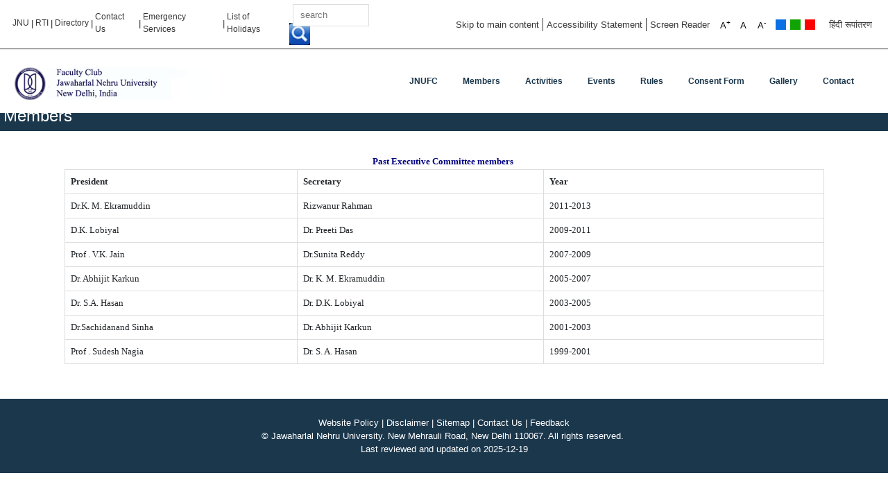

--- FILE ---
content_type: text/html; charset=UTF-8
request_url: https://www.jnu.ac.in/jnufc-members
body_size: 29312
content:
<!DOCTYPE html>
<html lang="en" dir="ltr">
  <head>
    <meta charset="utf-8" />
<meta name="Generator" content="Drupal 10 (https://www.drupal.org)" />
<meta name="MobileOptimized" content="width" />
<meta name="HandheldFriendly" content="true" />
<meta name="viewport" content="width=device-width, initial-scale=1.0" />
<script>var _paq = window._paq = window._paq || [];var tracker = function(){var u=(("https:" == document.location.protocol) ? "" : "https://www.jnu.ac.in");_paq.push(["setSiteId", 1]);_paq.push(["setTrackerUrl", u+"/visitors/_track"]);_paq.push(["setUserId", 0]);_paq.push(["setCustomVariable", 7, "route", "entity.node.canonical", "visit"]);_paq.push(["setCustomVariable", 8, "path", "\/node\/1466", "visit"]);_paq.push(["setCustomVariable", 9, "viewed", ["node:1466"], "visit"]);if (!window.matomo_search_results_active) {_paq.push(["trackPageView"]);}var d=document,g=d.createElement("script"),s=d.getElementsByTagName("script")[0];g.type="text/javascript";g.defer=true;g.async=true;g.src=u+"/modules/contrib/visitors/js/tracker.min.js";s.parentNode.insertBefore(g,s);};
    document.addEventListener('readystatechange', () => {
      // The first readyStateChange will be : interactive
      // The second readyStateChange will be : complete
      if (document.readyState === 'complete') {
        tracker();
      }
    });
    </script>
<link rel="icon" href="/core/misc/favicon.ico" type="image/vnd.microsoft.icon" />
<link rel="alternate" hreflang="en" href="https://www.jnu.ac.in/jnufc-members" />
<link rel="canonical" href="https://www.jnu.ac.in/jnufc-members" />
<link rel="shortlink" href="https://www.jnu.ac.in/node/1466" />

    <title>Members | Welcome to Jawaharlal Nehru University</title>
    <link rel="stylesheet" media="all" href="/core/assets/vendor/normalize-css/normalize.css?t1p0d5" />
<link rel="stylesheet" media="all" href="/modules/custom/photo_gallery/css/photo_gallery.css?t1p0d5" />
<link rel="stylesheet" media="all" href="/core/themes/stable/css/system/components/align.module.css?t1p0d5" />
<link rel="stylesheet" media="all" href="/core/themes/stable/css/system/components/fieldgroup.module.css?t1p0d5" />
<link rel="stylesheet" media="all" href="/core/themes/stable/css/system/components/container-inline.module.css?t1p0d5" />
<link rel="stylesheet" media="all" href="/core/themes/stable/css/system/components/clearfix.module.css?t1p0d5" />
<link rel="stylesheet" media="all" href="/core/themes/stable/css/system/components/details.module.css?t1p0d5" />
<link rel="stylesheet" media="all" href="/core/themes/stable/css/system/components/hidden.module.css?t1p0d5" />
<link rel="stylesheet" media="all" href="/core/themes/stable/css/system/components/item-list.module.css?t1p0d5" />
<link rel="stylesheet" media="all" href="/core/themes/stable/css/system/components/js.module.css?t1p0d5" />
<link rel="stylesheet" media="all" href="/core/themes/stable/css/system/components/nowrap.module.css?t1p0d5" />
<link rel="stylesheet" media="all" href="/core/themes/stable/css/system/components/position-container.module.css?t1p0d5" />
<link rel="stylesheet" media="all" href="/core/themes/stable/css/system/components/reset-appearance.module.css?t1p0d5" />
<link rel="stylesheet" media="all" href="/core/themes/stable/css/system/components/resize.module.css?t1p0d5" />
<link rel="stylesheet" media="all" href="/core/themes/stable/css/system/components/system-status-counter.css?t1p0d5" />
<link rel="stylesheet" media="all" href="/core/themes/stable/css/system/components/system-status-report-counters.css?t1p0d5" />
<link rel="stylesheet" media="all" href="/core/themes/stable/css/system/components/system-status-report-general-info.css?t1p0d5" />
<link rel="stylesheet" media="all" href="/core/themes/stable/css/system/components/tablesort.module.css?t1p0d5" />
<link rel="stylesheet" media="all" href="/modules/contrib/views_fractionslider/css/fractionslider.css?t1p0d5" />
<link rel="stylesheet" media="all" href="/modules/contrib/styleswitcher/css/styleswitcher-overlay.css?t1p0d5" />
<link rel="stylesheet" media="all" href="/core/themes/stable/css/views/views.module.css?t1p0d5" />
<link rel="stylesheet" media="all" href="/modules/contrib/calendar/css/calendar.css?t1p0d5" />
<link rel="stylesheet" media="all" href="/modules/contrib/calendar/css/calendar_multiday.css?t1p0d5" />
<link rel="stylesheet" media="all" href="/modules/contrib/ckeditor5_plugin_pack/modules/ckeditor5_plugin_pack_indent_block/css/indent-block.css?t1p0d5" />
<link rel="stylesheet" media="all" href="https://use.fontawesome.com/releases/v5.13.1/css/all.css" />
<link rel="stylesheet" media="all" href="https://use.fontawesome.com/releases/v5.13.1/css/v4-shims.css" />
<link rel="stylesheet" media="all" href="/modules/contrib/text_resize/css/text_resize.css?t1p0d5" />
<link rel="stylesheet" media="all" href="/modules/contrib/we_megamenu/assets/includes/bootstrap/css/bootstrap.min.css?t1p0d5" />
<link rel="stylesheet" media="all" href="/modules/contrib/we_megamenu/assets/css/we_megamenu_backend.css?t1p0d5" />
<link rel="stylesheet" media="all" href="/core/themes/classy/css/components/action-links.css?t1p0d5" />
<link rel="stylesheet" media="all" href="/core/themes/classy/css/components/breadcrumb.css?t1p0d5" />
<link rel="stylesheet" media="all" href="/core/themes/classy/css/components/button.css?t1p0d5" />
<link rel="stylesheet" media="all" href="/core/themes/classy/css/components/collapse-processed.css?t1p0d5" />
<link rel="stylesheet" media="all" href="/core/themes/classy/css/components/container-inline.css?t1p0d5" />
<link rel="stylesheet" media="all" href="/core/themes/classy/css/components/details.css?t1p0d5" />
<link rel="stylesheet" media="all" href="/core/themes/classy/css/components/exposed-filters.css?t1p0d5" />
<link rel="stylesheet" media="all" href="/core/themes/classy/css/components/field.css?t1p0d5" />
<link rel="stylesheet" media="all" href="/core/themes/classy/css/components/form.css?t1p0d5" />
<link rel="stylesheet" media="all" href="/core/themes/classy/css/components/icons.css?t1p0d5" />
<link rel="stylesheet" media="all" href="/core/themes/classy/css/components/inline-form.css?t1p0d5" />
<link rel="stylesheet" media="all" href="/core/themes/classy/css/components/item-list.css?t1p0d5" />
<link rel="stylesheet" media="all" href="/core/themes/classy/css/components/link.css?t1p0d5" />
<link rel="stylesheet" media="all" href="/core/themes/classy/css/components/links.css?t1p0d5" />
<link rel="stylesheet" media="all" href="/core/themes/classy/css/components/menu.css?t1p0d5" />
<link rel="stylesheet" media="all" href="/core/themes/classy/css/components/more-link.css?t1p0d5" />
<link rel="stylesheet" media="all" href="/core/themes/classy/css/components/pager.css?t1p0d5" />
<link rel="stylesheet" media="all" href="/core/themes/classy/css/components/tabledrag.css?t1p0d5" />
<link rel="stylesheet" media="all" href="/core/themes/classy/css/components/tableselect.css?t1p0d5" />
<link rel="stylesheet" media="all" href="/core/themes/classy/css/components/tablesort.css?t1p0d5" />
<link rel="stylesheet" media="all" href="/core/themes/classy/css/components/tabs.css?t1p0d5" />
<link rel="stylesheet" media="all" href="/core/themes/classy/css/components/textarea.css?t1p0d5" />
<link rel="stylesheet" media="all" href="/core/themes/classy/css/components/ui-dialog.css?t1p0d5" />
<link rel="stylesheet" media="all" href="/core/themes/classy/css/components/messages.css?t1p0d5" />
<link rel="stylesheet" media="all" href="/core/themes/classy/css/components/node.css?t1p0d5" />
<link rel="stylesheet" media="all" href="/themes/custom/jnu/css/font-awesome.min.css?t1p0d5" />
<link rel="stylesheet" media="all" href="/themes/custom/jnu/css/custom/bootstrap.min.css?t1p0d5" />
<link rel="stylesheet" media="all" href="/themes/custom/jnu/css/bxslider.css?t1p0d5" />
<link rel="stylesheet" media="all" href="/themes/custom/jnu/css/stellarnav.css?t1p0d5" />
<link rel="stylesheet" media="all" href="/themes/custom/jnu/css/style.css?t1p0d5" />
<link rel="stylesheet" media="all" href="/themes/custom/jnu/css/style1.css?t1p0d5" />
<link rel="stylesheet" media="all" href="/themes/custom/jnu/css/style2.css?t1p0d5" />
<link rel="stylesheet" media="all" href="/themes/custom/jnu/css/style3.css?t1p0d5" />
<link rel="stylesheet" media="all" href="/themes/custom/jnu/css/style4.css?t1p0d5" />
<link rel="stylesheet" media="all" href="/themes/custom/jnu/css/style5.css?t1p0d5" />
<link rel="stylesheet" media="all" href="/themes/custom/jnu/css/style6.css?t1p0d5" />
<link rel="stylesheet" media="all" href="/themes/custom/jnu/css/style7.css?t1p0d5" />
<link rel="stylesheet" media="all" href="/themes/custom/jnu/css/main/main.css?t1p0d5" />
<link rel="stylesheet" media="all" href="/styleswitcher/css/jnu?t1p0d5" id="styleswitcher-css" />

    <script src="/core/assets/vendor/jquery/jquery.min.js?v=3.7.1"></script>
<script src="/modules/custom/photo_gallery/js/photo_gallery.js?v=1.x"></script>

<script async src="https://www.googletagmanager.com/gtag/js?id=UA-112308113-1"></script>
<script>
  window.dataLayer = window.dataLayer || [];
  function gtag(){dataLayer.push(arguments);}
  gtag('js', new Date());


  gtag('config', 'UA-112308113-1');
</script>

  </head>
    <body class="page-node-1466 page-node-type-page layout-no-sidebars page-node-jnufc-members role-anonymous path-node">
        <a href="#main-content" class="visually-hidden focusable">
      Skip to main content
    </a>
	 <header>
        <div class="topstrip container-fluid">
            <!--=========row start============-->
            <div class="row">
            <div class="col-md-6 col-lg-6 topstripleft">
                                              <div class="region region-pre-header-left">
    <div id="block-jnu-topheaderlink" class="block block-block-content block-block-content23a665f7-e834-438b-9177-346e04bba55b">
  
    
      <div class="content">
      
            <div class="clearfix text-formatted field field--name-body field--type-text-with-summary field--label-hidden field__item"><div class="hedr-lt"><a style="color:#373434;" href="/" data-original-title="जेएनयू">JNU</a> | <a style="color:#373434;" href="/Right-to-Information">RTI</a> | <a style="color:#373434;" href="/sites/default/files/JNUTelDirectory.pdf">Directory</a> | <a style="color:#373434;" href="/contactus">Contact Us</a> | <a style="color:#373434;" href="/emergency">Emergency Services</a><span style="color:#373434;"> | </span><a style="color:#373434;" href="/sites/default/files/Holidays2026.pdf"><span style="color:#373434;">List of Holidays</span></a></div></div>
      
    </div>
  </div>

  </div>

                                       <div class="searchlt">
                                                     <div class="region region-pre-header-center">
    <div class="search-block-form block block-search container-inline" data-drupal-selector="search-block-form" id="block-jnu-searchform" role="search">
  
    
      <form action="/search/node" method="get" id="search-block-form" accept-charset="UTF-8">
  <div class="js-form-item form-item js-form-type-search form-type-search js-form-item-keys form-item-keys form-no-label">
      <label for="edit-keys" class="visually-hidden">Search</label>
        <input title="Enter the terms you wish to search for." data-drupal-selector="edit-keys" type="search" id="edit-keys" name="keys" value="" size="15" maxlength="128" class="form-search" />

        </div>
<div data-drupal-selector="edit-actions" class="form-actions js-form-wrapper form-wrapper" id="edit-actions"><input class="search-form__submit button js-form-submit form-submit" data-drupal-selector="edit-submit" type="submit" id="edit-submit" value="Search" />
</div>

</form>

  </div>

  </div>

                                            </div>

            </div>
            <div class="col-md-6 col-lg-6 topstripright">
                                       <div class="region region-pre-header-right">
    <div id="block-jnu-preheaderright" class="block block-block-content block-block-content0a24822a-0170-4745-ae85-ff6caafa5832">
  
    
      <div class="content">
      
            <div class="clearfix text-formatted field field--name-body field--type-text-with-summary field--label-hidden field__item"><ul>
	<li><a href="#block-bannerbelowheader">Skip to main content</a></li>
	<li><a href="/content/accessibility-statement">Accessibility Statement</a></li>
	<li><a href="/content/screen-reader">Screen Reader</a></li>
</ul>
</div>
      
    </div>
  </div>
<div id="block-jnu-textresize" class="block block-text-resize block-text-resize-block">
  
    
      <div class="content">
      <div class="content"><a href="javascript:;" class="changer" id="text_resize_decrease">A<sup>-</sup></a> <a href="javascript:;" class="changer" id="text_resize_reset">A</a> <a href="javascript:;" class="changer" id="text_resize_increase">A<sup>+</sup></a><div id="text_resize_clear"></div></div>

    </div>
  </div>
<div id="block-jnu-styleswitcher" class="block block-styleswitcher block-styleswitcher-styleswitcher">
  
    
      <div class="content">
      <div class="item-list"><ul><li><a href="/styleswitcher/switch/jnu/custom/default?destination=/jnufc-members" class="style-switcher custom-style style-default" data-rel="custom/default" rel="nofollow">Default</a></li><li><a href="/styleswitcher/switch/jnu/custom/blue?destination=/jnufc-members" class="style-switcher custom-style style-blue" data-rel="custom/blue" rel="nofollow">Blue</a></li><li><a href="/styleswitcher/switch/jnu/custom/green?destination=/jnufc-members" class="style-switcher custom-style style-green" data-rel="custom/green" rel="nofollow">Green</a></li><li><a href="/styleswitcher/switch/jnu/custom/red?destination=/jnufc-members" class="style-switcher custom-style style-red" data-rel="custom/red" rel="nofollow">Red</a></li></ul></div>
    </div>
  </div>
<div id="block-jnu-language" class="block block-block-content block-block-content486884e1-93e2-41e4-a8e3-c675297a646f">
  
    
      <div class="content">
      
            <div class="clearfix text-formatted field field--name-body field--type-text-with-summary field--label-hidden field__item"><ul>
	<li><a href="/hi">हिंदी रूपांतरण</a></li>
</ul></div>
      
    </div>
  </div>

  </div>

                            </div>
            </div>
            <!--=========row over============-->
       </div>
	
	
    
      <div class="dialog-off-canvas-main-canvas" data-off-canvas-main-canvas>
    
        <!--====================top strip over mainnavsec start==============-->
        <div class="container-fluid mainnavsec">
            <!--==================row start================-->
            <div class="row">
                <!--==================logo start================-->
                <div class="col-md-3 logo">
                     <!--  -->
                      <div id="sidebar-second" class="column sidebar">
                        <aside class="section" role="complementary">
                            <div class="region region-front-page-logo">
    <div id="block-jnu-jnufclogo" class="block block-block-content block-block-content290b77fd-2883-48c2-9b76-abed97378abd">
  
    
      <div class="content">
      
            <div class="clearfix text-formatted field field--name-body field--type-text-with-summary field--label-hidden field__item"><div class="site-logo clearfix"><a class="active" href="/jnufc" rel="home"><img alt="" data-entity-type="" data-entity-uuid="" id="logo" src="/sites/default/files/jnufc.png" /></a></div>
</div>
      
    </div>
  </div>

  </div>

                        </aside>
                      </div>
                    <!--  -->
                </div>
                <!--==================logo over main nav start================-->
                <div class="col-md-9 mainnav stellarnav">
                                             <div class="region region-primary-menu">
    <div id="block-jnu-jnufcmenu" class="block block-we-megamenu block-we-megamenu-blockmenu-jnufc-menu">
  
    
      <div class="content">
      <div class="region-we-mega-menu">
	<a href="#" role="button" class="navbar-toggle collapsed" aria-expanded="false" aria-controls="mobile-main-menu">
	    <span class="icon-bar"></span>
	    <span class="icon-bar"></span>
	    <span class="icon-bar"></span>
	</a>
	<nav  class="menu-jnufc-menu navbar navbar-default navbar-we-mega-menu mobile-collapse hover-action" data-menu-name="menu-jnufc-menu" data-block-theme="jnu" data-style="Default" data-animation="None" data-delay="" data-duration="" data-autoarrow="" data-alwayshowsubmenu="" data-action="hover" data-mobile-collapse="0">
	  <div class="container-fluid">
	    <ul  class="we-mega-menu-ul nav nav-tabs">
  <li  class="we-mega-menu-li" data-level="0" data-element-type="we-mega-menu-li" description="JNUFC" data-id="510ecf83-8001-4667-8a2e-d931a8d63f96" data-submenu="0" data-hide-sub-when-collapse="" data-group="0" data-class="" data-icon="" data-caption="" data-alignsub="" data-target="">
      <a class="we-mega-menu-li" title="" href="/jnufc" target="">
      JNUFC    </a>
    
</li><li  class="we-mega-menu-li active active-trail" data-level="0" data-element-type="we-mega-menu-li" description="Members" data-id="0fd323c9-689e-4f00-8fe1-278e590d62b8" data-submenu="0" data-hide-sub-when-collapse="" data-group="0" data-class="" data-icon="" data-caption="" data-alignsub="" data-target="">
      <a class="we-mega-menu-li" title="" href="/jnufc-members" target="">
      Members    </a>
    
</li><li  class="we-mega-menu-li" data-level="0" data-element-type="we-mega-menu-li" description="Activities" data-id="4b5705b2-f07a-4c29-97b1-042964297012" data-submenu="0" data-hide-sub-when-collapse="" data-group="0" data-class="" data-icon="" data-caption="" data-alignsub="" data-target="">
      <a class="we-mega-menu-li" title="" href="/jnufc-activities" target="">
      Activities    </a>
    
</li><li  class="we-mega-menu-li" data-level="0" data-element-type="we-mega-menu-li" description="Events" data-id="dab6fd73-7f05-491c-8724-26f3af4e122f" data-submenu="0" data-hide-sub-when-collapse="" data-group="0" data-class="" data-icon="" data-caption="" data-alignsub="" data-target="">
      <a class="we-mega-menu-li" title="" href="/jnufc-events" target="">
      Events    </a>
    
</li><li  class="we-mega-menu-li" data-level="0" data-element-type="we-mega-menu-li" description="Rules" data-id="e5d95fb0-458c-444c-9724-38b82ac162ee" data-submenu="0" data-hide-sub-when-collapse="" data-group="0" data-class="" data-icon="" data-caption="" data-alignsub="" data-target="">
      <a class="we-mega-menu-li" title="" href="/jnufc-rules" target="">
      Rules    </a>
    
</li><li  class="we-mega-menu-li" data-level="0" data-element-type="we-mega-menu-li" description="Consent Form" data-id="972da0d8-c28c-42aa-9eff-7b4702484ead" data-submenu="0" data-hide-sub-when-collapse="" data-group="0" data-class="" data-icon="" data-caption="" data-alignsub="" data-target="">
      <a class="we-mega-menu-li" title="" href="/consent-form" target="">
      Consent Form    </a>
    
</li><li  class="we-mega-menu-li" data-level="0" data-element-type="we-mega-menu-li" description="Gallery" data-id="eae43538-e3ae-4a72-90e1-e0a91978aeeb" data-submenu="0" data-hide-sub-when-collapse="" data-group="0" data-class="" data-icon="" data-caption="" data-alignsub="" data-target="">
      <a class="we-mega-menu-li" title="" href="/jnufc-gallery" target="">
      Gallery    </a>
    
</li><li  class="we-mega-menu-li" data-level="0" data-element-type="we-mega-menu-li" description="Contact" data-id="6105758c-2e3c-476c-82c1-42a23f9ce99a" data-submenu="0" data-hide-sub-when-collapse="" data-group="0" data-class="" data-icon="" data-caption="" data-alignsub="" data-target="">
      <a class="we-mega-menu-li" title="" href="/jnufc-contact" target="">
      Contact    </a>
    
</li>
</ul>
	  </div>
	</nav>
</div> 
    </div>
  </div>

  </div>

                                   </div>
                <!--==================main nav over================-->
    
            </div>
            <!--==================row over================-->
        </div>
        
        <!--==================mainnavsec over================-->
    </header>
	
    <div class="sliderrsec">
        <!--==============home carousal start===========-->
                <!--==============home carousal over============-->
    </div>
 
<!--page title--> 
<div class="page_title"><h2>  <div class="region region-page-titles">
    <div id="block-jnu-pagetitle" class="block block-core block-page-title-block">
  
    
      <div class="content">
      
  <h1 class="title page-title"><span class="field field--name-title field--type-string field--label-hidden">Members</span>
</h1>


    </div>
  </div>

  </div>
</h2></div>  
<div class="url"></div>
<!#--page title-->
<!---->
    <!--=================linksec over=========-->
    <!--=================section2 start=========-->
    <div class="container-fluid homesec2 custom-jnu-container">
        <div class="container">
        <!--=======row start======-->
        <div class="row">
            <!--=======col-md-4 start======-->
            <div class="col-md-12">
                <div class="sec2bx1">
                
																 
                                                      <div class="region region-content">
    <div data-drupal-messages-fallback class="hidden"></div><div id="block-jnu-content" class="block block-system block-system-main-block">
  
    
      <div class="content">
      
<article data-history-node-id="1466" class="node node--type-page node--view-mode-full clearfix">
  <header>
    
          
      </header>
  <div class="node__content clearfix">
    
            <div class="clearfix text-formatted field field--name-body field--type-text-with-summary field--label-hidden field__item"><p style="color: rgb(0, 0, 0); font-family: &quot;Times New Roman&quot;; font-size: medium; text-align: -webkit-center;"><font color="#000080" face="Verdana" size="2"><b>Past Executive Committee members</b>&nbsp;</font></p>

<table class="table table-bordered table-hover">
	<tbody>
		<tr>
			<td width="175"><strong><font face="Verdana" size="2">President</font></strong></td>
			<td width="185"><strong><font face="Verdana" size="2">Secretary</font></strong></td>
			<td width="210"><strong><font face="Verdana" size="2">Year</font></strong></td>
		</tr>
		<tr>
			<td><font face="Verdana" size="2">Dr.K. M. Ekramuddin</font></td>
			<td><font face="Verdana" size="2">Rizwanur Rahman</font></td>
			<td><font face="Verdana" size="2">2011-2013</font></td>
		</tr>
		<tr>
			<td><font face="Verdana" size="2">D.K. Lobiyal</font></td>
			<td><font face="Verdana" size="2">Dr. Preeti Das</font></td>
			<td><font face="Verdana" size="2">2009-2011</font></td>
		</tr>
		<tr>
			<td><font face="Verdana" size="2">Prof . V.K. Jain</font></td>
			<td><font face="Verdana" size="2">Dr.Sunita Reddy</font></td>
			<td><font face="Verdana" size="2">2007-2009</font></td>
		</tr>
		<tr>
			<td><font face="Verdana" size="2">Dr. Abhijit Karkun</font></td>
			<td><font face="Verdana" size="2">Dr. K. M. Ekramuddin</font></td>
			<td><font face="Verdana" size="2">2005-2007</font></td>
		</tr>
		<tr>
			<td><font face="Verdana" size="2">Dr. S.A. Hasan</font></td>
			<td><font face="Verdana" size="2">Dr. D.K. Lobiyal</font></td>
			<td><font face="Verdana" size="2">2003-2005</font></td>
		</tr>
		<tr>
			<td><font face="Verdana" size="2">Dr.Sachidanand Sinha</font></td>
			<td><font face="Verdana" size="2">Dr. Abhijit Karkun</font></td>
			<td><font face="Verdana" size="2">2001-2003</font></td>
		</tr>
		<tr>
			<td><font face="Verdana" size="2">Prof . Sudesh Nagia</font></td>
			<td><font face="Verdana" size="2">Dr. S. A. Hasan</font></td>
			<td><font face="Verdana" size="2">1999-2001</font></td>
		</tr>
	</tbody>
</table>
</div>
      
  </div>
</article>

    </div>
  </div>

  </div>

                                            
                </div>    
            </div>
            <!--=======col-md-4 over======-->
            <!--=======col-md-4 start======-->
            
    
      
            <!--=======col-md-4 over======-->

        </div>
        <!--=======row over======-->
        </div>
    </div>

</div>


  </div>

    
	<footer>
    <div class="container-fluid footersec text-center">
   
               <div class="region region-footer">
    <div id="block-jnu-footerlinktext" class="block block-block-content block-block-content9fde4e09-edb4-4200-8ffd-a420a929b59d">
  
    
      <div class="content">
      
            <div class="clearfix text-formatted field field--name-body field--type-text-with-summary field--label-hidden field__item"><div>
<center>
<div><a href="website-policy">Website Policy</a> | <a href="disclaimer">Disclaimer</a> | <a href="sitemap">Sitemap</a> | <a href="contactus">Contact Us</a> | <a href="feedback">Feedback</a></div>

<div>© Jawaharlal Nehru University. New Mehrauli Road, New Delhi 110067. All rights reserved.&nbsp;</div>
</center>

<div>&nbsp;</div>
</div>
</div>
      
    </div>
  </div>
<div class="views-element-container block block-views block-views-blocklast-modified-block-1" id="block-jnu-views-block-last-modified-block-1">
  
    
      <div class="content">
      <div><div class="view view-last-modified view-id-last_modified view-display-id-block_1 js-view-dom-id-2ae949348981939fee40aec3fd6f7758982a914bda6927a4f47b52c363ae8068">
  
    
      
      <div class="view-content">
          <div class="views-row"><div class="views-field views-field-created"><span class="field-content">Last reviewed and updated on <time datetime="2025-12-19T11:22:11+05:30" class="datetime">2025-12-19</time>
</span></div></div>

    </div>
  
          </div>
</div>

    </div>
  </div>

  </div>

         </div>

    </div>
</footer>
    <script type="application/json" data-drupal-selector="drupal-settings-json">{"path":{"baseUrl":"\/","pathPrefix":"","currentPath":"node\/1466","currentPathIsAdmin":false,"isFront":false,"currentLanguage":"en"},"pluralDelimiter":"\u0003","suppressDeprecationErrors":true,"fractionslider":{"controls":null,"pager":null,"dimensions":null,"fullwidth":null,"responsive":null,"increase":null,"pausehover":null},"statistics":{"data":{"nid":"1466"},"url":"\/core\/modules\/statistics\/statistics.php"},"styleSwitcher":{"styles":{"custom\/default":{"name":"custom\/default","label":"Default","path":"https:\/\/www.jnu.ac.in\/styleswitcher\/css\/jnu","is_default":false,"status":true,"weight":0,"_i":0,"theme":"jnu"},"custom\/blue":{"name":"custom\/blue","label":"Blue","path":"http:\/\/202.41.10.26\/themes\/custom\/jnu\/css\/access\/blue.css","is_default":false,"status":true,"weight":0,"_i":1,"theme":"jnu"},"custom\/green":{"name":"custom\/green","label":"Green","path":"http:\/\/202.41.10.26\/themes\/custom\/jnu\/css\/access\/green.css","is_default":false,"status":true,"weight":0,"_i":2,"theme":"jnu"},"custom\/red":{"name":"custom\/red","label":"Red","path":"http:\/\/202.41.10.26\/themes\/custom\/jnu\/css\/access\/red.css","is_default":false,"status":true,"weight":0,"_i":3,"theme":"jnu"}},"default":"custom\/default","enableOverlay":true,"cookieExpire":31536000,"theme":"jnu"},"text_resize":{"text_resize_scope":"body","text_resize_minimum":10,"text_resize_maximum":18,"text_resize_line_height_allow":true,"text_resize_line_height_min":18,"text_resize_line_height_max":22},"ajaxTrustedUrl":{"\/search\/node":true},"user":{"uid":0,"permissionsHash":"981ea56fcd50f988fab25f70e746c3393f5f1142f91fe15db396c8145a730a49"}}</script>
<script src="/core/assets/vendor/once/once.min.js?v=1.0.1"></script>
<script src="/core/misc/drupalSettingsLoader.js?v=10.4.6"></script>
<script src="/core/misc/drupal.js?v=10.4.6"></script>
<script src="/core/misc/drupal.init.js?v=10.4.6"></script>
<script src="/modules/contrib/views_fractionslider/js/jquery.fractionslider.js?t1p0d5"></script>
<script src="/modules/contrib/views_fractionslider/js/fractionslider.js?t1p0d5"></script>
<script src="/themes/custom/jnu/js/accordion.js?v=1.x"></script>
<script src="/themes/custom/jnu/js/bootpopper.js?v=10.4.6"></script>
<script src="/themes/custom/jnu/js/bootstrap.js?v=10.4.6"></script>
<script src="/themes/custom/jnu/js/owl.js?v=10.4.6"></script>
<script src="/themes/custom/jnu/js/custom.js?v=10.4.6"></script>
<script src="/themes/custom/jnu/js/bxslider.js?v=10.4.6"></script>
<script src="/themes/custom/jnu/js/jquery.simplemarquee.js?v=10.4.6"></script>
<script src="/themes/custom/jnu/js/style-switcher.js?v=10.4.6"></script>
<script src="/themes/custom/jnu/js/main.js?v=10.4.6"></script>
<script src="/themes/custom/jnu/js/jquery.cookie.js?t1p0d5"></script>
<script src="/core/modules/statistics/statistics.js?v=10.4.6"></script>
<script src="/modules/contrib/styleswitcher/js/styleswitcher.js?v=2.x"></script>
<script src="/modules/contrib/text_resize/js/text_resize.js?t1p0d5"></script>
<script src="/modules/contrib/we_megamenu/assets/js/we_mobile_menu.js?v=1"></script>
<script src="/modules/contrib/we_megamenu/assets/js/we_megamenu_frontend.js?v=1"></script>

  </body>
</html>


--- FILE ---
content_type: text/css
request_url: https://www.jnu.ac.in/modules/custom/photo_gallery/css/photo_gallery.css?t1p0d5
body_size: 756
content:
.gallery {
    -webkit-column-count: 3;
    -moz-column-count: 3;
    column-count: 3;
    -webkit-column-width: 33%;
    -moz-column-width: 33%;
    column-width: 33%; }
    .gallery .pics {
    -webkit-transition: all 350ms ease;
    transition: all 350ms ease; }
    .gallery .animation {
    -webkit-transform: scale(1);
    -ms-transform: scale(1);
    transform: scale(1); }
    
    @media (max-width: 450px) {
    .gallery {
    -webkit-column-count: 1;
    -moz-column-count: 1;
    column-count: 1;
    -webkit-column-width: 100%;
    -moz-column-width: 100%;
    column-width: 100%;
    }
    }
    
    @media (max-width: 400px) {
    .btn.filter {
    padding-left: 1.1rem;
    padding-right: 1.1rem;
    }
    }

--- FILE ---
content_type: text/css
request_url: https://www.jnu.ac.in/modules/contrib/text_resize/css/text_resize.css?t1p0d5
body_size: 1296
content:
/**
 * @file
 * Text resizer styling.
 */

a#text_resize_increase {
  float: right;
  display: block;
  margin: 6px 0 0 0;
  width: 23px;
  height: 27px;
  /*background: url(../images/aBig.gif) no-repeat 0 0;*/
  outline: none;
  /*text-indent: -9000px;*/
  cursor: pointer;
  line-height: 27px;
  text-align: center;
  color:#000 !important;
}

a#text_resize_reset {
  float: right;
  display: block;
  width: 23px;
  height: 27px;
  margin: 6px 0 0 3px;
  /*background: url(../images/a_reset.gif) no-repeat 0 0;*/
  outline: none;
  /*text-indent: -9000px;*/
  cursor: pointer;
  line-height: 27px;
  text-align: center;
  color:#000 !important;
}
a#text_resize_decrease {
  float: right;
  display: block;
  margin: 6px 0 0 3px;
  width: 23px;
  height: 27px;
  /*background: url(../images/aSmall.gif) no-repeat 0 0;*/
  outline: none;
  /*text-indent: -9000px;*/
  cursor: pointer;
  line-height: 27px;
  text-align: center;
  color:#000 !important;
}
a#text_resize_increase, a#text_resize_reset, a#text_resize_decrease, a#text_resize_increase:hover, a#text_resize_reset:hover, a#text_resize_decrease:hover{text-decoration:none;}
#text_resize_clear {
  clear: both;
}

.block-text-resize .contextual {
  right: -20px; /* LTR */
}
.block-text-resize [dir="rtl"] .contextual {
  left: -20px;
}


--- FILE ---
content_type: text/css
request_url: https://www.jnu.ac.in/themes/custom/jnu/css/style.css?t1p0d5
body_size: 466019
content:
518body,html{font-family: arial ;overflow-x:hidden;font-size: 13px !important;line-height: 1.3em;word-spacing: 1px;}
body,html,p,table,table td,ul{padding:0;margin:0px;list-style: none;}

.container-fluid{padding:0px 15px;clear:both;}
.container{width:90%;margin-left:5%;margin-right:5%;max-width:100%;clear:both;}
.row{align-items:center;}
.topstrip{border-bottom:1px solid #373434;padding:0px 15px 5px;}
.topstrip > .row > div{align-items: center;display: flex; margin-top: 5px}
.hedr-lt{float:left;display: flex;width:auto;align-items: center;margin-right:100px;}
.hedr-lt li{float:left;padding:5px 0px;}
.hedr-lt li a{display: block;text-decoration: none;color:#373434;padding:0px 5px;border-right:1px solid #373434;line-height: 1em;}
.hedr-lt li a:hover{text-decoration: underline;}
.hedr-lt li:last-child a{border-right: none;}

.searchlt input[type=search]{width:110px;border:1px solid #ddd;line-height: 28px;padding-left:10px;margin:0px;position: relative;top:5px;}
.searchlt input[type=submit]{background: url(../images/search7.png) no-repeat center;width:30px;border:none;font-size: 0px;height:32px;background-size: cover;margin-left:-5px;}
.searchcustombtn{display: none;}

.topstrip > .row > div.topstripright{justify-content: flex-end;}
.topstripright ul{float:right;width:auto;}
.topstripright ul li{float:left;padding:5px 0px;}
.topstripright ul li a{display: inline-block;padding:0px 5px;color:#373434;border-right: 1px solid #373434;}
.topstripright ul li:last-child a{border-right:none;}
.topstripright ul li.blue,.topstripright ul li.green,.topstripright ul li.red{display: table;height:100%;}
.topstripright ul li.blue a,.topstripright ul li.green a,.topstriprigh518t ul li.red a{display: table-cell;vertical-align: middle;}
.topstripright ul li.blue span,.topstripright ul li.red span,.topstripright ul li.green span{width:10px;height:10px;display: inline-block;box-shadow: 0px 0px 0px rgba(0, 0, 0, 0);transition: all ease-in-out 0.5s;}
.topstripright ul li.blue span{background: #0a70e3;}
.topstripright ul li.red span{background: #ff0000;}
.topstripright ul li.green span{background: #0fa400;}
.topstripright ul li.fontcl:hover a{text-decoration: none;}
.topstripright ul li.blue:hover span,.topstripright ul li.red:hover span,.topstripright ul li.green:hover span{box-shadow: 0px 0px 10px rgba(0, 0, 0, .4);}

.logo{margin:7px 0px;}
.logo img{max-width: 100%;transition: all ease-in-out 0.5s;width:auto;}
.primarynav{float:right;width:auto;}
.primarynav > li{float:left;}
.primarynav > li > a{color:#1b374c;padding:20px;font-weight: bold;}
.primarynav > li > a i{color:#666;}
.primarynav > li > a:hover{text-decoration: none;}

.we-mega-menu-submenu{box-shadow:none !important;border:none;-webkit-box-shadow:none;}

.col-md-9.mainnav.stellarnav > .region.region-primary-menu{margin-bottom: -20px;}
.main.navbar.navbar-default.navbar-we-mega-menu{background: transparent;padding:0px;}
.stellarnav ul.we-mega-menu-ul.nav.nav-tabs{display: flex;justify-content: flex-end;width: 100%;position: relative;top:0px;}
.stellarnav ul.we-mega-menu-ul>.we-mega-menu-li{border-left:none;}
.stellarnav ul.we-mega-menu-ul.nav.nav-tabs > li > a,.stellarnav ul.we-mega-menu-ul.nav.nav-tabs > li > span{padding: 30px 14px 29px 14px;background: transparent;color: #1b374c;font-weight: bold;text-transform: capitalize;font-family: arial;
font-size: 13px;cursor: pointer;}
.stellarnav ul.we-mega-menu-ul.nav.nav-tabs ul{width:285px;background: rgba(255, 255, 255, .8);top:64px;padding:10px;box-shadow: 0px 5px 5px rgba(0, 0, 0, .2);}
.stellarnav ul.we-mega-menu-ul.nav.nav-tabs ul li a{font-weight: bold;padding:10px;color:#333;transition: all ease-in-out 0.5s;border-bottom: 1px solid #fff;background: transparent;}
.stellarnav ul.we-mega-menu-ul.nav.nav-tabs ul li:hover a{background: #2a4f65;color:#fff;}
.stellarnav .twocloumn ul{width:440px;}

.stellarnav .twocloumn ul li{width:47%;float:left;margin-right:6%;}
.stellarnav .twocloumn ul li:nth-child(even){margin-right:0px;}
.stellarnav ul.we-mega-menu-ul .dropdown-menu>a:after, .stellarnav ul.we-mega-menu-ul .dropdown-menu>span:after{background: url(../images/downarrow.jpg) no-repeat #fff center;
	width: 11px;height: 7px;margin-right: 0px;content: "";font-size: 0px;display: inline-block;opacity: 1;position: absolute;margin-left: 10px;right:0px;transition: all ease-in-out 0.5s;}

	.stellarnav ul.we-mega-menu-ul .dropdown-menu>a:before, .stellarnav ul.we-mega-menu-ul .dropdown-menu>span:before{display: none;}
	.stellarnav ul.we-mega-menu-ul.nav.nav-tabs > li .we-mega-menu-submenu{background: transparent;}
	.stellarnav .menu-sbt-menu.navbar ul.we-mega-menu-ul.nav.nav-tabs > li .we-mega-menu-submenu{left:-100px;}
	.stellarnav ul.we-mega-menu-ul.nav.nav-tabs > li .we-mega-menu-submenu .nav-tabs.subul{background: rgba(255, 255, 255, .8);width:285px;box-shadow: 0px 5px 5px rgba(0, 0, 0, .2);top:-12px;}
	.stellarnav ul.we-mega-menu-ul.nav.nav-tabs > li .we-mega-menu-submenu .nav-tabs.subul li{display: block;}
	.stellarnav ul.we-mega-menu-ul.nav.nav-tabs > li .we-mega-menu-submenu .nav-tabs.subul li a,.stellarnav ul.we-mega-menu-ul.nav.nav-tabs > li .we-mega-menu-submenu .nav-tabs.subul li span{font-weight: bold;padding: 10px 5px 10px 10px;color: #333;transition: all ease-in-out 0.5s;border-bottom: 1px solid #fff;background: transparent;color: #1b374c;font-weight: bold;text-transform: capitalize;font-family: arial;
		font-size: 13px;}
	.stellarnav ul.we-mega-menu-ul.nav.nav-tabs > li:hover .nav-tabs.subul{display: block;}
	.stellarnav ul.we-mega-menu-ul.nav.nav-tabs > li .we-mega-menu-submenu .nav-tabs.subul li:hover a,.stellarnav ul.we-mega-menu-ul.nav.nav-tabs > li .we-mega-menu-submenu .nav-tabs.subul li:hover span{background: #2a4f65;color: #fff;}

	.stellarnav ul.we-mega-menu-ul .dropdown-menu>a:hover:after, .stellarnav ul.we-mega-menu-ul .dropdown-menu>span:hover:after{url(../images/downarrow.jpg) no-repeat #fff center}
	.stellarnav .we-mega-menu-submenu .we-mega-menu-submenu{top: 0;left: 00%;margin: 0;min-width: 0px;padding: 0px;box-shadow: none !important;border: none;background: transparent;}
	.stellarnav ul.we-mega-menu-ul.nav.nav-tabs > li .we-mega-menu-submenu .we-mega-menu-submenu .nav-tabs.subul{position: relative;box-shadow: none;left: 260px;background: none;padding: 0px;
	top: -4px;}
	.stellarnav ul.we-mega-menu-ul.nav.nav-tabs > li .we-mega-menu-submenu .we-mega-menu-submenu .nav-tabs.subul li a,.stellarnav ul.we-mega-menu-ul.nav.nav-tabs > li .we-mega-menu-submenu .we-mega-menu-submenu .nav-tabs.subul li span{background:rgba(42, 79, 101, .9);color: #fff;}
	.stellarnav ul.we-mega-menu-ul.nav.nav-tabs > li .we-mega-menu-submenu .we-mega-menu-submenu .nav-tabs.subul li a:hover,.stellarnav ul.we-mega-menu-ul.nav.nav-tabs > li .we-mega-menu-submenu .we-mega-menu-submenu .nav-tabs.subul li span:hover{color: #2a4f65;background: rgba(255, 255, 255, .9);}
	.stellarnav ul.we-mega-menu-ul.nav.nav-tabs > li:nth-child(3) > .we-mega-menu-submenu,.stellarnav ul.we-mega-menu-ul.nav.nav-tabs > li:nth-child(5) > .we-mega-menu-submenu,.stellarnav ul.we-mega-menu-ul.nav.nav-tabs > li:nth-child(6) > .we-mega-menu-submenu,.stellarnav ul.we-mega-menu-ul.nav.nav-tabs > li:last-child > .we-mega-menu-submenu{left:-200px;}
	.stellarnav .menu-chs-menu ul.we-mega-menu-ul.nav.nav-tabs > li .we-mega-menu-submenu{left: auto;right: 120px;}
	.stellarnav .menu-citd-menu ul.we-mega-menu-ul.nav.nav-tabs > li:nth-child(6) > .we-mega-menu-submenu{left:-138px;}

	.stellarnav ul.we-mega-menu-ul.nav.nav-tabs > li:nth-child(2) > .we-mega-menu-submenu{width:500px;left: -150px;}
	.stellarnav .menu-special-centre-for-disaster.navbar ul.we-mega-menu-ul.nav.nav-tabs > li:nth-child(2) > .we-mega-menu-submenu{width:220px;}
	.stellarnav .menu-special-centre-for-disaster.navbar ul.we-mega-menu-ul.nav.nav-tabs > li:nth-child(8) > .we-mega-menu-submenu .nav-tabs.subul{width: 182px;}
	.stellarnav .menu-special-centre-for-disaster.navbar ul.we-mega-menu-ul.nav.nav-tabs > li:nth-child(5) > .we-mega-menu-submenu, .stellarnav .menu-special-centre-for-disaster.navbar ul.we-mega-menu-ul.nav.nav-tabs > li:nth-child(6) > .we-mega-menu-submenu{left: -150px;}
	.stellarnav ul.we-mega-menu-ul.nav.nav-tabs > li:nth-child(2) > .we-mega-menu-submenu > div > div > div > .nav-tabs.subul{width:100%;display: flex;flex-wrap: wrap;justify-content:space-between;align-items: flex-start; }
	.stellarnav ul.we-mega-menu-ul.nav.nav-tabs > li:nth-child(2) > .we-mega-menu-submenu > div > div > div > .nav-tabs.subul > li{width: 220px;}
	.stellarnav ul.we-mega-menu-ul.nav.nav-tabs > li:nth-child(2) > .we-mega-menu-submenu > div > div > div > .nav-tabs.subul > li > a{display: block;width:100%;}
	.stellarnav ul.we-mega-menu-ul.nav.nav-tabs > li:nth-child(2) .we-mega-menu-submenu .we-mega-menu-submenu .nav-tabs.subul{left:215px;}
	.stellarnav ul.we-mega-menu-ul.nav.nav-tabs > li .we-mega-menu-submenu .we-mega-menu-submenu .nav-tabs.subul{width:220px;}

header{border-bottom:4px solid #1b374c;box-shadow:0px 0px 0px rgba(0, 0, 0, 0);}
.fixheader .logo img{width:90%;}
.fixheader{position: fixed;z-index: 100;top:0px;left:0px;right:0px;width:100%;background: #fff;}
header.fixheader{box-shadow:0px 4px 4px rgba(0, 0, 4, .2);border-bottom: transparent;}
header.fixheader + *{margin-top:125px;}
#homecarousal .carousel-item img{width:100%;}
#homecarousal .carousel-control-next,#homecarousal .carousel-control-prev{opacity:1;}
#homecarousal .carousel-control-prev span,#homecarousal .carousel-control-next span{font-size:0px;display: block;height:60px;width:100%;transition: all ease-in-out 0.5s;opacity: 0;}
#homecarousal .carousel-control-prev,#homecarousal .carousel-control-next{width:60px;}
#homecarousal .carousel-control-prev span{background:url(../images/leftarrow.png) no-repeat center #fff; }
#homecarousal .carousel-control-next span{background:url(../images/rightarrow.png) no-repeat center #fff; }
#homecarousal:hover .carousel-control-prev span,#homecarousal:hover .carousel-control-next span{opacity: 1;}

.linksec1{margin:60px 0px 45px;float:left;}
.linksec1 .container .row{justify-content: space-between;}
.linksec1 .container .row .col{display: flow;flex-wrap: wrap;align-items: center;}
.linksec1 .container .row .col a + div{width:100%;display: block;}
.linksec1 .container .row .col a{font-weight: 700;color:#2a4f65; font-size: 13px}
.linksec1 .container .row .col a img{margin-right:5px;transition: all ease-in-out 0.5s;box-shadow: 0px 0px 0px rgba(0, 0, 0, 0);}
.linksec1 .container .row .col a:hover img{box-shadow: 0px 0px 10px rgba(0, 0, 0, .2);}
.linksec1 .container .row .col a + span{padding:0px 5px;font-weight: 700;}
.linksec1 .container .row .col a:empty{display: none;}
.linksec1 .container .row .col:nth-child(5) > a{display: none;}
.linksec1 .container .row .col:nth-child(5) *{width:auto;display: inline-block;}
.linksec1 .container .row .col:nth-child(5) div:last-child{float:left;width:100%;}

.homesec2bx{width:100%;float:left;padding:12px 12px 50px 12px;border:1px solid #1B374C;border-radius: 10px;position: relative;/*display: flex;justify-content: space-between;align-items: stretch;flex-wrap: wrap;*/height:100%;}
.homesec2bx .contextual-region, #quicktabs-container-front_page_qui #quicktabs-tabpage-front_page_qui-0 > div > div.block .contextual-region{position: unset;}
body{padding-top: 0 !important; height:100%; font-size: 13px}
.homesec2bx .marquee-direction-up marquee{height: 178px;}
.sec2title{float:left;width:100%;position: relative;float:left;width:100%;border-bottom:1px solid #eee;font-weight: bold;padding-bottom: 15px;}
.homesec2bx > div{float:left;width:100%;}
.sec2cntbx ul{float:left;width:100%;}
.sec2cntbx ul li{float:left;width:100%;border-bottom: 1px solid #eee;list-style: none;}
.sec2cntbx ul li a{color:#2a4f65;display: block;padding:15px 0px 5px;transition: all ease-in-out 0.5s;}
.sec2cntbx ul li:hover a{color:#666790;text-decoration: none;}
.sec2btm a{float:right;display: inline-block;padding:5px 20px;color:#2a4f65;font-weight: bold;text-decoration: none;background: transparent;transition: all ease-in-out 0.5s;border-radius:5px;}
.sec2btm a:hover{background:#3071a9;color:#fff;}
.homesec2bx > div.sec2btm{position: absolute;left:12px;right:12px;bottom:12px;width:auto;}
.homesec2bx li.homesec2bxlihead,.homesec2bx li.homesec2bxlihead a,.homesec2bx li.homesec2bxlihead:hover,.homesec2bx li.homesec2bxlihead:hover a{color:#ff0000;font-weight: bold;}
.blinktxt{animation:blinktxt 1s linear infinite;padding: 3px 5px;color: #ff0000;border: 1px solid #ff0000;}
@keyframes blinktxt{
	0% {opacity:0;}
	100% {opacity:1;}
	}
.homesec2 .row{align-content: stretch;align-items: flex-start;/*height: 100%;*/}
/*.homesec2 .row .col-md-4{align-items: flex-start;align-content: stretch;height: 100%;display: flex;}*/
.homesec2 .row .col-md-4{height:260px;}
.homesec2 .row .sec2cntbx{height:calc(100% - 33px);}
.homesec2 .row .sec2cntbx > *{height:100%;}

.homesec2bx .sec2cntbx .sec2vrticlslide li{display: table;table-layout: fixed;}
.homesec2bx .sec2cntbx .sec2vrticlslide li > *{display: table-cell;vertical-align: top;}
.homesec2bx .sec2cntbx .sec2vrticlslide li .dateblk span{border: 3px solid #108896;font-size: 12px;font-weight: bold;margin-top: 8px;width: 73px;text-align: center;border-radius: 5px;
height: 42px;display: inline-block;}
.homesec2bx .sec2cntbx .sec2vrticlslide li .dateblk {width:90px;}
.homesec2 .sec2bx2 li{border-bottom: none;margin-bottom: 10px;}
.homesec2 .sec2bx2 li a{color:#2a4f65;font-weight: 700;line-height: 22px;text-align: justify;padding:10px 0px 0px;}

.sec2bx2 .bx-wrapper{border:none;box-shadow: none;overflow: hidden;min-height: 100%;margin:0px;}
.sec2bx2 .bx-wrapper .bx-viewport{min-height:100%;overflow: hidden;}

.homesec3{margin-top:10px;float:left;width:100%;}
.path-frontpage .region-quiktabs .quicktabs-tabs a{text-transform: uppercase;color:#1b374c;border-radius: 0px;border:none;padding:5px 0px;border-bottom:4px solid #eee;transition: all ease-in-out 0.5s;}
.path-frontpage .region-quiktabs .quicktabs-tabs li:hover a{border-bottom:4px solid #00c3b6;text-decoration: none;}
.path-frontpage .region-quiktabs .quicktabs-tabs li.active a{border-bottom: none;color:#00c3b6;}
.path-frontpage .region-quiktabs .quicktabs-tabs li{border-right:1px solid #dedede;padding:10px 10px;margin:0px;float:left;}
.path-frontpage .region-quiktabs .quicktabs-tabs li:last-child{border-right:none;}
.path-frontpage .region-quiktabs .quicktabs-tabs{border-bottom: transparent;float:left;width:100%;margin-bottom: 0px;}
.path-frontpage .region-quiktabs .quicktabs-main{border:1px solid #ddd;border-top:none;padding:0px 15px 15px 15px;margin-top:20px;width:100%;float:left;margin-bottom: 15px;clear:both;}
.path-frontpage .region-quiktabs .quicktabs-main > .quicktabs-tabpage{width:100%;float:left;}
.homesec3 .tab-content >.tab-pane > .row{margin-left:0px;margin-right:0px;}
.tab1bx > .col-md-4{border:1px solid #1B374C;padding:15px 15px 50px 15px;margin:0px 5px;border-radius: 15px;background: #f9f9f9;position: relative;min-height: 275px;width:33%;}
.tab1bx > .col-md-4.tab1bxcnt3{max-height: 225px;overflow: visible;min-height: 225px;}
.tab1bx > .col-md-4 .tab1bxhead{float:left;width:100%;font-size:15px;font-weight: 700;color:#1B374C;padding-bottom: 10px;border-bottom:1px solid #eee;margin-bottom: 10px;}
.tab1bx > .col-md-4 .tab1bxhead h2{font-size:15px;padding:0px;margin:0px;font-weight: bold;}
.tab1bxinr1{float:left;width:100%;display: flex;}
.tab1bx1inr1img img{padding:5px;border:1px solid #ddd;border-radius: 3px;background: #fff;max-width: 130px;box-shadow: 0px 0px 0px rgba(0, 0, 0, 0);transition: all ease-in-out 0.5s;margin-right:10px;}
.tab1bx1inr1img img:hover{box-shadow: 0px 0px 10px rgba(0, 0, 0, .3);}
.tab1bxinr1 p strong{color:#000;}
.tab1bxinr1 p{color:#336;}
.tab1bx1readbx{/*position: absolute;*/bottom:10px;left:10px;right:10px;width:calc(100% - 0px);}
.tabbx1read{float:right;display: inline-block;padding: 5px 0px;color: #2a4f65;font-weight: bold;text-decoration: none;background: transparent;transition: all ease-in-out 0.5s;border-radius: 5px;}
.tabbx1read:hover{/*background: #3071a9;color: #fff;*/text-decoration: none;}
.row.tab1bx{display: flex;flex-wrap: nowrap;justify-content: space-around;padding: 0px 15px;align-items:flex-start;}
.tab1bxcnt2 .tab1bx1inr1imgcnt ul{width:100%;float:left;margin:0px;padding:0px;}
.tab1bxcnt2 .tab1bx1inr1imgcnt ul li{float:left;width:100%;list-style: none;margin-bottom: 15px;}
.tab1bxcnt2 .tab1bx1inr1imgcnt ul li a{color:#2a4f65;text-decoration: none;transition: all ease-in-out 0.5s;}
.tab1bxcnt2 .tab1bx1inr1imgcnt ul li a:hover{color:#666790;}
.tab1bxcnt2 .tab1bx1inr1imgcnt ul li:last-child{display: flex;justify-content: space-between;margin-bottom: 0px;}
.tab1bxcnt2 .tab1bx1inr1imgcnt ul li:last-child div{margin-right:5px;width:33%;box-shadow: 0px 0px 0px rgba(0, 0, 0, 0);transition: all ease-in-out 0.5s;position: relative;z-index: 0;}
.tab1bxcnt2 .tab1bx1inr1imgcnt ul li:last-child div:hover{box-shadow: 0px 0px 10px rgba(0, 0, 0, .4);z-index: 1;}
.tab1bxcnt2 .tab1bx1inr1imgcnt ul li:last-child div:last-child{margin-right:0px;}
.tab1bxcnt2 .tab1bx1inr1imgcnt ul li:last-child div img{width:100%;height:40px;border:1px solid #666;}
.tab1bxcnt3 .tab1bxinr3 ul.tab1bx3bboknav{width:100%;float:left;margin:0px;padding:0px;display: flex;justify-content: space-between;}
.tab1bxcnt3 .tab1bxinr3 ul.tab1bx3bboknav li{width:32%;}
.tab1bxcnt3 .tab1bxinr3 ul.tab1bx3bboknav li a{display: block;}
.tab1bxcnt3 .tab1bxinr3 ul.tab1bx3bboknav li a img{width: 100%;height:130px;box-shadow: 0px 0px 0px rgba(0, 0, 0, 0);transition: all ease-in-out 0.5s;}
.tab1bxcnt3 .tab1bxinr3 ul.tab1bx3bboknav li:hover a img{box-shadow: 0px 0px 10px rgba(0, 0, 0, 0.5);}
.tab1bxinr3btmnav{width:100%;display: flex;justify-content: space-between;position: absolute;bottom:-57px;left:0px;}
.tab1bxinr3btmnav li{width:16.66%;text-align: center;}
.tab1bxinr3btmnav li a{width:98%;display: block;color:#fff;background: #1b374c;border-radius: 5px;text-align: center;border-bottom: 4px solid #faa937;transition: all ease-in-out 0.5s;height:100%;padding:6px 0px 0px;text-decoration: none;text-transform: uppercase;}
.tab1bxinr3btmnav li a:hover{background: #faa937;color:#1b374c;}
.tab1bxinr3btmnav li a span{display: block;width:100%;word-wrap: normal;white-space: nowrap;font-size: 13px;}

#tab2 .col-sm-2{padding:0px 5px;}
#tab2 .col-sm-2 span{display: block;font-size:12px;text-transform: uppercase;}
#tab2 .col-sm-2 .btn-danger{background: #ee5f5b;border-bottom: 4px solid #ec4844;}
#tab2 .col-sm-2 .btn-danger:hover{background:#ec4844;}

#tab2 .col-sm-2 .btn-info{background: #46b8da;border-bottom: 4px solid #269abc;}
#tab2 .col-sm-2 .btn-info:hover{background:#269abc;}

#tab2 .col-sm-2 .btn-dark{background: #343a40;border-bottom: 4px solid #373737;}
#tab2 .col-sm-2 .btn-dark:hover{background:#373737;}

.tab3imgsec img{max-width:100%;box-shadow: 0px 0px 0px rgba(0, 0, 0, 0);transition: all ease-in-out 0.5s;}
.tab3imgsec img:hover{box-shadow: 0px 0px 10px rgba(0, 0, 0, .4);}
.tab3bx1readbx{float:left;width:100%;text-align: right;}
.tab3imgsec .col-md-4{padding:0px 5px;}

#block-views-block-sllcs-cc-seas-school-banner-block-1 .view-id-sllcs_cc_seas_school_banner .slider-wrapper{
    background-color: transparent!important;
}

.tab3navsec ul{width:100%;float:left;margin:0px;padding:0px;}
.tab3navsec ul li{float:left;width:100%;margin-bottom: 5px;text-align: center;}
.tab3navsec ul li:last-child{margin-bottom: 0px;}
.tab3navsec ul li a{color:#fff;text-transform: uppercase;}
.homesec3 .tab-content > #tab3.tab-pane > .row{align-items: flex-start;}
#tab3 li.btn.btn-dark{background: #1b374c;}

.tabmainnav{float:left;width:100%;margin:0px;padding:0px;}
.tabmainnav li{float:left;width:100%;position: relative;padding-left:15px;margin-bottom: 10px;}
.tabmainnav li a{font-size:14px;color:#113a52;text-decoration: none;}
.tabmainnav li:before{position: absolute;left:0px;content:'';width:4px;height:4px;background: #113a52;top:5px;}

.col-sm-2{padding:0px 5px;}
.col-sm-2 .btn-inverse{background: #495057;border-bottom: 4px solid #373737;text-transform: uppercase;color:#fff;}
.col-sm-2 .btn-inverse:hover{background: #373737;}

.boxnav .col-sm-2 .btn-info{background: #46b8da;border-bottom: 4px solid #269abc;text-transform: uppercase;}
.boxnav .col-sm-2 .btn-info:hover{background: #269abc;}

.boxnav .col-sm-2 .btn-danger{background: #ee5f5b;border-bottom: 4px solid #ec4844;text-transform: uppercase;}
.boxnav .col-sm-2 .btn-danger:hover{background: #ec4844;}



.sec4head{color: #1B374C;font-size: 18px;margin: 11px 0px;border-bottom: 1px solid #ddd;padding:10px 15px;}
.homesec4cntsec .col-md-3 a,.homesec4cntsec .col-md-3 a > div{position: relative;display: block;width:100%;height:100%;float:left;}
.homesec4cntsec .col-md-3 img{float:left;width:100%;height: 160px;transform: scale(1);transition: all ease-in-out 0.5s;}
.homesec4cntsec .col-md-3 p{position: absolute;background: #000;bottom:0px;left:0px;right:0px;color:#fff;padding:10px;font-weight: bold;}
.homesec4cntsec .col-md-3 a{box-shadow: 0px 0px 0px rgba(0, 0, 0, 0);transition:  all ease-in-out 0.5s;}
.homesec4cntsec .col-md-3 div{float:left;width:100%;overflow:hidden;}
.homesec4cntsec .col-md-3:hover a{box-shadow: 0px 0px 10px rgba(0, 0, 10, .2);}
.homesec4cntsec .col-md-3:hover img{transform: scale(1.1);}
.footertopsec{background: url(../images/footer_bg1.jpg) no-repeat center;background-size:cover;color:#fff;padding-top:30px;padding-bottom: 20px;border-bottom: 2px solid #fff;margin-top:140px;}
.quotehead{float:left;width:100%;font-size:20px;margin:0px 0px 20px;}
#quotebox p{font-size:16px;width:70%;}
.footertopright > div{float:right;color:#fff;font-size:16px;width:245px;display: table;}
.footertopright > div > div{display:table-cell;vertical-align: middle;}
.footertopright > div p{float:left;width:100%;margin:0px;padding:0px;}
.footertopright > div img{margin-right:20px;}

.footersec{
	float:left;
	width:100%;
	padding:25px 15px;
	background: #1b374c;
	color:#fff;
	}
.footersec a{color:#fff;}
.region.region-footer center + div{display: none;}
.region-about-jnu h3{color: #1B374C;font-size: 18px;margin: 11px 0px;/*border-bottom: 1px solid #ddd;padding: 10px 15px;*/}

.sliderrsec .region.region-slider *{float:left;width:100%;}
.hedr-lt a{padding:0px 4px;font-size: 12px;}
.region-about-jnu .mar-btm{position: relative;overflow: hidden;}
.region-about-jnu .mar-btm a{overflow: hidden;position: relative;display: block;}
.region-about-jnu .mar-btm a img{float:left;width:100%;transform: scale(1);transition: all ease-in-out 0.5s;}
.region-about-jnu .mar-btm:hover a img{transform: scale(1.1);}
.region-about-jnu .mar-btm a:last-child{position: absolute;background: rgba(0, 0, 0, .9);bottom: 0px;left: 15px;right: 15px;color: #fff;padding: 10px;font-weight: bold;}

.path-frontpage .homesec2bx h2{float: left;width: 100%;position: relative;border-bottom: 1px solid #eee;font-weight: bold;padding-bottom: 15px;font-size:13px;}
.path-frontpage .region-admissions .views-row{float:left;width:100%;border-bottom:1px solid #eee;}
.path-frontpage .region-admissions .views-row a{color: #2a4f65;display: block;padding: 10px 0px 5px;transition: all ease-in-out 0.5s;}
.path-frontpage .homesec2bx .more-link{float:left;width:100%;margin-top:5px;}
.path-frontpage .homesec2bx .more-link a{float: right;display: inline-block;padding: 5px 20px;color: #2a4f65;font-weight: bold;text-decoration: none;background: transparent;transition: all ease-in-out 0.5s;
border-radius: 5px;width:auto;}
.path-frontpage .homesec2bx .more-link a:hover{background: #3071a9;color: #fff;}

.homesec2bx .sec2btm{display: none;}

.path-frontpage .homesec2bx .region-notices *{width:100%;float:left;}
.path-frontpage .homesec2bx .region-notices table tr td{border-bottom: 1px solid #eee;list-style: none;}
.path-frontpage .homesec2bx .region-notices table tr td a{color: #2a4f65;display: block;padding: 5px 0px 5px;transition: all ease-in-out 0.5s;font-size:14px;}
.path-frontpage .homesec2bx .region-notices table tr td p strong{font-weight: normal;}

.path-frontpage .marquee-row{display:table;/*float:left;width:100%;*/table-layout:fixed;}
.path-frontpage .marquee-row > div{display:table-cell;vertical-align:top;}
.path-frontpage .marquee-row > div:nth-child(1){width:90px;}
.path-frontpage .marquee-row .dateblk{border: 3px solid #108896;font-size: 12px;font-weight: bold;margin-top: 8px;width: 73px;text-align: center;border-radius: 5px;height: 42px;display: inline-block;}
.path-frontpage .marquee-row > div:last-child span{width:100%;display:block;}
.path-frontpage .marquee-row > div:last-child span a{color: #2a4f65;font-weight: 600;line-height: 1.6;padding: 5px 0px 0px;display:block; font-size: 14px}

.path-frontpage .view-jnu-events > .view-content{height:calc(100% - 60px);float: left;width: 100%;max-height: 185px;overflow: hidden;}

#quicktabs-container-front_page_qui #quicktabs-tabpage-front_page_qui-0 > div{display:flex;width:100%;float:left;display: flex;
    flex-wrap: nowrap;justify-content: space-around;padding: 0px 0px;align-items: flex-start;}
#quicktabs-container-front_page_qui #quicktabs-tabpage-front_page_qui-0 > div > div.block{border: 1px solid #1B374C;
    padding: 15px 15px 0px 15px;margin: 0px 5px;border-radius: 15px;background: #f9f9f9;position: relative;min-height: 275px;width: 33%;}
#quicktabs-container-front_page_qui #quicktabs-tabpage-front_page_qui-0 > div > div.block .col-md-4{width: 100%;flex: 0 0 100%;max-width: 100%;padding:0px;}
#quicktabs-container-front_page_qui #quicktabs-tabpage-front_page_qui-0 #block-academicoutput-2 h2,#quicktabs-container-front_page_qui #quicktabs-tabpage-front_page_qui-0 #block-recentbookblock h2,#quicktabs-container-front_page_qui #quicktabs-tabpage-front_page_qui-0 .view-leadership .views-field-title a{font-size: 15px;padding: 0px;margin: 0px;font-weight: bold;font-weight: 700;
    color: #1B374C;padding-bottom: 10px;border-bottom: 1px solid #eee;margin-bottom: 10px;}
#quicktabs-container-front_page_qui #quicktabs-tabpage-front_page_qui-0 .view-leadership .views-field-title span,#quicktabs-container-front_page_qui #quicktabs-tabpage-front_page_qui-0 .view-leadership .views-field-title span a{display:block;float:left;width:100%;}

#quicktabs-container-front_page_qui #quicktabs-tabpage-front_page_qui-0 .view-leadership .views-field-title ~ div.views-field-field-administration-photo{width:140px;float:left;}
#quicktabs-container-front_page_qui #quicktabs-tabpage-front_page_qui-0 .view-leadership .views-field-title ~ div.views-field-field-administration-photo img{background:#fff;max-width:100%;padding:5px;border:1px solid #e0e0e0;border-radius:3px;box-shadow: 0px 0px 0px rgba(0, 0, 0, 0);transition:all ease-in-out 0.5s;}
#quicktabs-container-front_page_qui #quicktabs-tabpage-front_page_qui-0 .view-leadership .views-field-title ~ div.views-field-field-administration-photo img:hover{box-shadow: 0px 0px 10px rgba(0, 0, 0, .2);}
#quicktabs-container-front_page_qui #quicktabs-tabpage-front_page_qui-0 .view-leadership .views-field-title ~ div.views-field-field-administration-designation,#quicktabs-container-front_page_qui #quicktabs-tabpage-front_page_qui-0 .view-leadership .views-field-title ~ div.views-field-field-address{width:calc(100% - 160px);float:right;line-height:20px;}
#quicktabs-container-front_page_qui #quicktabs-tabpage-front_page_qui-0 .view-leadership .views-field-title ~ div.views-field-field-address p strong{font-weight:400;}
#quicktabs-container-front_page_qui #quicktabs-tabpage-front_page_qui-0 .view-leadership .views-field-title ~ div.views-field-field-administration-designation{font-weight:700;font-size:16px;}

#quicktabs-container-front_page_qui #quicktabs-tabpage-front_page_qui-0 #block-academicoutput-2 h2 ~ p{float:left;width:110px;}
#quicktabs-container-front_page_qui #quicktabs-tabpage-front_page_qui-0 #block-academicoutput-2 h2 ~ p img{padding: 5px;border: 1px solid #ddd;border-radius: 3px;background: #fff;max-width: 100%;box-shadow: 0px 0px 0px rgba(0, 0, 0, 0);transition: all ease-in-out 0.5s;margin-right: 10px;}
#quicktabs-container-front_page_qui #quicktabs-tabpage-front_page_qui-0 #block-academicoutput-2 h2 ~ p:hover img{box-shadow: 0px 0px 10px rgba(0, 0, 0, .2)}
#quicktabs-container-front_page_qui #quicktabs-tabpage-front_page_qui-0 #block-academicoutput-2 h2 ~ p ~ ul{float:right;width:calc(100% - 120px);}
#quicktabs-container-front_page_qui #quicktabs-tabpage-front_page_qui-0 #block-academicoutput-2 h2 ~ p ~ ul li{float: left;width: 100%;list-style: none;margin-bottom: 8px;}
#quicktabs-container-front_page_qui #quicktabs-tabpage-front_page_qui-0 #block-academicoutput-2 h2 ~ p ~ ul li a{color: #2a4f65;text-decoration: none;transition: all ease-in-out 0.5s;}
#quicktabs-container-front_page_qui #quicktabs-tabpage-front_page_qui-0 #block-academicoutput-2 h2 ~ p ~ ul li:last-child{display: flex;justify-content: space-between;margin-bottom: 0px;}
#quicktabs-container-front_page_qui #quicktabs-tabpage-front_page_qui-0 #block-academicoutput-2 h2 ~ p ~ ul li p img{width: 100%;height: 40px;border: 1px solid #666;}
#quicktabs-container-front_page_qui #quicktabs-tabpage-front_page_qui-0 #block-academicoutput-2 h2 ~ p ~ ul ~ p{position: absolute;bottom: 0px;left: 10px;
right: 10px;width: calc(100% - 20px);}
#quicktabs-container-front_page_qui #quicktabs-tabpage-front_page_qui-0 #block-academicoutput-2 h2 ~ p ~ ul ~ p a{float: right;
    display: inline-block;padding: 5px 0px;color: #2a4f65;font-weight: bold;text-decoration: none;background: transparent;transition: all ease-in-out 0.5s;border-radius: 5px;}


#quicktabs-container-front_page_qui #quicktabs-tabpage-front_page_qui-3 ul,#quicktabs-container-front_page_qui #quicktabs-tabpage-front_page_qui-4 ul,#quicktabs-container-front_page_qui #quicktabs-tabpage-front_page_qui-5 ul,#quicktabs-container-front_page_qui #quicktabs-tabpage-front_page_qui-9 ul{float: left;width: 100%;margin: 0px 0px 0px;padding: 0px;}
#quicktabs-container-front_page_qui #quicktabs-tabpage-front_page_qui-3 ul li,#quicktabs-container-front_page_qui #quicktabs-tabpage-front_page_qui-4 ul li,#quicktabs-container-front_page_qui #quicktabs-tabpage-front_page_qui-5 ul li,#quicktabs-container-front_page_qui #quicktabs-tabpage-front_page_qui-9 ul li{width:50%;float: left;position: relative;padding-left: 15px;margin-bottom: 10px;}
#quicktabs-container-front_page_qui #quicktabs-tabpage-front_page_qui-3 ul li a,#quicktabs-container-front_page_qui #quicktabs-tabpage-front_page_qui-4 ul li a,#quicktabs-container-front_page_qui #quicktabs-tabpage-front_page_qui-5 ul li a,#quicktabs-container-front_page_qui #quicktabs-tabpage-front_page_qui-9 ul li a{font-size: 14px;color: #113a52;text-decoration: none;}
#quicktabs-container-front_page_qui #quicktabs-tabpage-front_page_qui-3 ul li:before,#quicktabs-container-front_page_qui #quicktabs-tabpage-front_page_qui-4 ul li:before,#quicktabs-container-front_page_qui #quicktabs-tabpage-front_page_qui-5 ul li:before,#quicktabs-container-front_page_qui #quicktabs-tabpage-front_page_qui-9 ul li:before{position: absolute;left: 0px;content: '';width: 4px;height: 4px;background: #113a52;top: 5px;}
#quicktabs-container-front_page_qui #quicktabs-tabpage-front_page_qui-9 ul li,#quicktabs-container-front_page_qui #quicktabs-tabpage-front_page_qui-5 ul li,#quicktabs-container-front_page_qui #quicktabs-tabpage-front_page_qui-4 ul li{min-width:100%;}
#quicktabs-container-front_page_qui #quicktabs-tabpage-front_page_qui-5 ul,#quicktabs-container-front_page_qui #quicktabs-tabpage-front_page_qui-4 ul{width:33.3%;}


#quicktabs-container-front_page_qui #quicktabs-tabpage-front_page_qui-2 > div.clearfix.text-formatted{display:flex;float:left;width:100%;justify-content: space-between;}
#quicktabs-container-front_page_qui #quicktabs-tabpage-front_page_qui-2 > div.clearfix.text-formatted > *{margin-right:15px;}
#quicktabs-container-front_page_qui #quicktabs-tabpage-front_page_qui-2 > div.clearfix.text-formatted > *:last-child{margin-right:0px;}
#quicktabs-container-front_page_qui #quicktabs-tabpage-front_page_qui-2 > div.clearfix.text-formatted > p img{max-width: 100%;box-shadow: 0px 0px 0px rgba(0, 0, 0, 0);transition: all ease-in-out 0.5s;}
#quicktabs-container-front_page_qui #quicktabs-tabpage-front_page_qui-2 > div.clearfix.text-formatted > p img:hover{box-shadow:0px 0px 10px rgba(0, 0, 0, .4);}
#quicktabs-container-front_page_qui #quicktabs-tabpage-front_page_qui-2 > div.clearfix.text-formatted > p{position:relative;}
#quicktabs-container-front_page_qui #quicktabs-tabpage-front_page_qui-2 > div.clearfix.text-formatted > p:nth-child(4){position:absolute;}
#quicktabs-container-front_page_qui #quicktabs-tabpage-front_page_qui-2 ul{width:200px;}
#quicktabs-container-front_page_qui #quicktabs-tabpage-front_page_qui-2 ul li{float:left;width:100%;margin-bottom:10px;min-width:200px;}
#quicktabs-container-front_page_qui #quicktabs-tabpage-front_page_qui-2 ul li:last-child{margin-bottom:0px;}
#quicktabs-container-front_page_qui #quicktabs-tabpage-front_page_qui-2 ul li br{display:none;}
#quicktabs-container-front_page_qui #quicktabs-tabpage-front_page_qui-2 ul li a{color: #fff;background: #1b374c;border-bottom: 4px solid #1b374c;display:block;padding: 6px 14px 2px;margin-bottom: 0;font-size: 14px;line-height: 20px;text-align:center;transition:all ease-in-out 0.5s;}
#quicktabs-container-front_page_qui #quicktabs-tabpage-front_page_qui-2 ul li a:hover{background:#46b8da;color:#fff;text-decoration:none;}

#quicktabs-tabpage-front_page_qui-3 .hometab4half{float:left;width:49%;}
#quicktabs-tabpage-front_page_qui-3 .hometab4half:last-child{float:right;}
#quicktabs-tabpage-front_page_qui-3 .hometab4half ul li{min-width:100%;float:left;}
#quicktabs-tabpage-front_page_qui-3 .hometab4half ul li .ckeditor-accordion-container > dl{border:none;margin:0px;}
#quicktabs-tabpage-front_page_qui-3 .hometab4half ul li .ckeditor-accordion-container > dl dt{font-weight:400;}
#quicktabs-tabpage-front_page_qui-3 .hometab4half ul li .ckeditor-accordion-container > dl dt > a{padding:0px;background-color:transparent;}

#quicktabs-container-front_page_qui #quicktabs-tabpage-front_page_qui-3  .hometab4half ul li.lidrpdn:before{display:none;}
#quicktabs-container-front_page_qui #quicktabs-tabpage-front_page_qui-3  .hometab4half ul li.lidrpdn:before{display:none;}

#quicktabs-container-front_page_qui #quicktabs-tabpage-front_page_qui-3  .hometab4half ul li.lidrpdn .ckeditor-accordion-container > dl dt > a > .ckeditor-accordion-toggle:before,#quicktabs-container-front_page_qui #quicktabs-tabpage-front_page_qui-3  .hometab4half ul li.lidrpdn .ckeditor-accordion-container > dl dt > a > .ckeditor-accordion-toggle:after{background:#113a52;color:#113a52;display:inline-block;}

#quicktabs-container-front_page_qui #quicktabs-tabpage-front_page_qui-3  .hometab4half ul li.lidrpdn .ckeditor-accordion-container > dl dt > a > .ckeditor-accordion-toggle:before{left:-25px;}
#quicktabs-container-front_page_qui #quicktabs-tabpage-front_page_qui-3  .hometab4half ul li.lidrpdn .ckeditor-accordion-container > dl dt > a > .ckeditor-accordion-toggle:after{left:-31px;}

#quicktabs-container-front_page_qui #quicktabs-tabpage-front_page_qui-3  .hometab4half ul li.lidrpdn .ckeditor-accordion-container > dl dd{padding:15px;background:#f0f0f0;width: 100%;float: left;margin-left: -20px;border: 1px solid #ddd;margin-top:10px;}


.footertopsec .region-pre-footer-left{font-size:20px;}
.footertopsec p{font-size:16px;margin-top:20px;float:left;width:100%;padding-right:30%;}

.footertopsec .region-pre-footer-right .item-list ul{font-size:16px;margin:0px;padding:0px;}
.footertopsec .region-pre-footer-right .item-list ul li{margin:0px;padding:0px;}
.footertopsec .region-pre-footer-right .item-list ul li em{font-style:normal;padding-left:10px;}

.path-frontpage #quicktabs-tabpage-front_page_qui-0 .more-link{position:absolute;right:15px;bottom:15px;}
.path-frontpage #quicktabs-tabpage-front_page_qui-0 .more-link a{display: inline-block;padding: 0px 0px;color: #2a4f65;font-weight: bold;text-decoration: none;background: transparent;transition: all ease-in-out 0.5s;border-radius: 5px;text-transform:capitalize;}

body:not(.path-frontpage) .region-content #block-jnu-page-title h1{font-size:24px;color:#fff;margin:0px;padding:0px;}
body:not(.path-frontpage) .region-content #block-jnu-page-title{background:#1B374C;padding:8px 0px;}

body:not(.path-frontpage) #block-jnu-consilium-system-main{text-align:center;padding:50px 0px;float: left;width: 100%;font-size:16px;}
body:not(.path-frontpage) #block-jnu-consilium-system-main header{display:none;}

body:not(.path-frontpage) #block-jnu-consilium-system-main .field--name-field-administration-photo.field--type-image img{padding:5px;border-radius:3px;background:#fff;border:1px solid #e0e0e0;box-shadow:0px 0px 10px rgba(0, 0, 0, 0);transition:all ease-in-out 0.5s;margin-bottom:5px;}
body:not(.path-frontpage) #block-jnu-consilium-system-main .field--name-field-administration-photo.field--type-image img:hover{box-shadow:0px 0px 10px rgba(0, 0, 0, .4);}

body:not(.path-frontpage) #block-jnu-consilium-system-main .field--name-field-name{font-weight:bold;color:#000;}
body:not(.path-frontpage) #block-jnu-consilium-system-main .field.field--name-field-address p,body:not(.path-frontpage) #block-jnu-consilium-system-main .field--name-field-administration-email,body:not(.path-frontpage) #block-jnu-consilium-system-main .field--name-field-contact-number,body:not(.path-frontpage) #block-jnu-consilium-system-main .field--name-field-administration-website{color:#0d4299;font-weight:700;font-size:13px;}
body:not(.path-frontpage) #block-jnu-consilium-system-main .field.field--name-field-address p:first-child{color:#2a4f65;font-size:16px;}
body:not(.path-frontpage) #block-jnu-consilium-system-main .field.field--name-field-address p strong{font-weight:700;}
body:not(.path-frontpage) #block-jnu-consilium-system-main .field--name-field-administration-website a{color:#0d4299;}


.page-node-chief-vigilance-officer .sec2bx1 img,.excontroller img,.finance-officer img,.page-node-jnu-rectoriii .sec2bx1 img,.page-node-chancellor .sec2bx1 .field-name-field-administration-photo img,.page-node-jnu-rector .sec2bx1 img,.page-node-students-deans .sec2bx1 img,.rector-2-0 img{width:128px;height: auto;padding:5px;border:1px solid #eee;border-radius: 3px;transition: all ease-in-out 0.5s;box-shadow:0px 0px 10px rgba(0, 0, 0, 0);margin-bottom: 15px;}
.page-node-chief-vigilance-officer .sec2bx1 img:hover,.excontroller img:hover,.finance-officer img:hover,.page-node-jnu-rectoriii .sec2bx1 img:hover.page-node-chancellor .sec2bx1 .field-name-field-administration-photo img:hover,.page-node-jnu-rector .sec2bx1 img:hover,.page-node-students-deans .sec2bx1 img:hover,.rector-2-0 img:hover{box-shadow:0px 0px 10px rgba(0, 0, 0, .5);}
.page-node-chancellor .sec2bx1 .field-name-field-administration-photo,.page-node-jnu-rector .sec2bx1{font-weight: bold;line-height: 19px;}
.page-node-chancellor .sec2bx1 .field-name-field-administration-photo a{color: #2a4f65;}
.page-node-chancellor .sec2bx1 .field-name-field-administration-photo p,.page-node-jnu-rector .sec2bx1 p{font-size: 13px;color: #0d4299;}
.page-node-chancellor .sec2bx1 .field-name-field-administration-photo p strong,.page-node-jnu-rector .sec2bx1 p strong{font-size:16px;color:#000;font-weight: 700;}
.page-node-chancellor .sec2bx1 .field-name-field-administration-photo p *,.page-node-jnu-rector .sec2bx1 p *{font-size:16px;}
.page-node-jnu-rector .sec2bx1 a{color:#000;font-size:16px;}
.page-node-vice-chancellor .sec2bx1 p strong{color:#222;}
.page-node-vice-chancellor .sec2bx1 p{padding:5px 0px 0px;}
.page-node-students-deans .sec2bx1 p strong{font-size:13px;}
.page-node-students-deans .sec2bx1 p strong a{color:#2a4f65;font-weight: 700;}
.page-node-students-deans .sec2bx1 p{line-height: 1;}
.page-node-students-deans .sec2bx1 p strong span{color: #0d4299;}
.rector-2-0 p{color:#0d4299;font-weight: bold;font-size: 13px;line-height: 19px;}
.rector-2-0 p a,.rector-2-0 p:nth-child(3){color:#222;font-size:18px;font-weight: bold;}
.rector-2-0 p:nth-child(3){margin-bottom: 10px;}
.excontroller p{font-size:13px;}
.excontroller p strong a{color:#2a4f65;}

body:not(.path-frontpage) #block-jnu-consilium-system-main .field.field--name-field-address p.blackbold,.blackbold{color:#222;font-weight: 700;font-size:16px;}
.blueclr{color:#0d4299;}
.font13{font-size:13px;}
.textunderline{text-decoration: underline;}
.fontbold{font-weight: 700;}
.height10{float:left;width:100%;clear:both;height: 10px;}
.greyblue{color:#2a4f65;}

.finance-officer .font13{padding-top:10px;font-size:14px;}
.finance-officer .blueclr{color:#006699;}
.finance-officer p:nth-child(3){margin-top:5px;font-size:14px;}

.page-node-directors .sec2bx1 table td{background: #ebebeb;border:1px solid #fff;padding:10px;font-size: 13px; text-align: center;}
.page-node-directors .sec2bx1 table td img{height:150px;width:auto;padding:5px;background: #fff;border-radius: 3px;transition: all ease-in-out 0.5s;box-shadow:0px 0px 10px rgba(0, 0, 0, 0);margin-bottom: 5px;}
.page-node-directors .sec2bx1 table td img:hover{box-shadow:0px 0px 10px rgba(0, 0, 0, .3);}

.page-node-directors .sec2bx1 table td .drname span{background-color: #1b374c;padding: 5px 15px;color: #fff;display: inline-block;}
.page-node-directors .sec2bx1 table td .drpost{font-weight: bold;}
.page-node-directors .sec2bx1 table td .drorg{font-weight: bold;color:#2a4f65;font-size:14px;}
.page-node-directors .sec2bx1 table td .drorg a{color:#2a4f65;}

.page-node-associate-deans .sec2bx1 .img-thumbnail{padding: 5px;height: 150px;object-fit: cover;object-position: center;border:none;background: transparent;transition: all ease-in-out 0.5s;box-shadow:0px 0px 10px rgba(0, 0, 0, 0);}
.page-node-associate-deans .sec2bx1 .img-thumbnail:hover{background: #fff;box-shadow:0px 0px 10px rgba(0, 0, 0, .4);}
.page-node-associate-deans .sec2bx1 .views-field-field-designation{font-size:13px;}
.page-node-associate-deans .sec2bx1 .views-field-field-designation a{color:#2a4f65;font-weight: bold;}

.page-node-advisior-and-co-ordinator .sec2bx1 table td{background: #ebebeb;border: 1px solid #fff;padding: 10px;font-size: 13px;width:25%;}
.page-node-advisior-and-co-ordinator .sec2bx1 table td .views-field-field-advphoto img{height:150px;width:auto;padding:5px;background: #fff;border-radius: 3px;transition: all ease-in-out 0.5s;box-shadow:0px 0px 10px rgba(0, 0, 0, 0);margin-bottom: 5px;}
.page-node-advisior-and-co-ordinator .sec2bx1 table td .views-field-field-advphoto img:hover{background: #fff;box-shadow:0px 0px 10px rgba(0, 0, 0, .4);}
.page-node-advisior-and-co-ordinator .sec2bx1 table td .views-field-field-advname > div{background-color: #1b374c;padding: 5px 15px;color: #fff;display: inline-block;}
.page-node-advisior-and-co-ordinator .sec2bx1 table td .views-field-field-advdesignation{font-weight: bold;font-size: 14px;margin:5px 0px;display: block;}
.page-node-advisior-and-co-ordinator .sec2bx1 table td .views-field-field-schools{font-size: 14px;}

.page-node-centres-chairperson .sec2bx1 h3.block-title,.page-node-dean-of-schools .sec2bx1 h3.block-title{font-size:16px;font-weight: 400;color:#fff;text-align: left;padding-left:10px;}
.page-node-centres-chairperson .sec2bx1 table td,.page-node-dean-of-schools .sec2bx1 table td{background: #ebebeb;border: 1px solid #fff;padding: 10px;font-size: 13px;width:25%;}
.page-node-centres-chairperson .sec2bx1 table td .views-field-field-cpphoto img,.page-node-dean-of-schools .sec2bx1 table td .views-field-field-deanphoto img{height:150px;width:auto;padding:5px;background: #fff;border-radius: 3px;transition: all ease-in-out 0.5s;box-shadow:0px 0px 10px rgba(0, 0, 0, 0);margin-bottom: 5px;}
.page-node-centres-chairperson .sec2bx1 table td .views-field-field-cpphoto img:hover,.page-node-dean-of-schools .sec2bx1 table td .views-field-field-deanphoto img:hover{background: #fff;box-shadow:0px 0px 10px rgba(0, 0, 0, .4);}
.page-node-centres-chairperson .sec2bx1 table td .views-field-field-cpname > div,.page-node-dean-of-schools .sec2bx1 table td .views-field-field-deanname > div{background-color: #1b374c;padding: 5px 15px;color: #fff;display: inline-block;}
.page-node-centres-chairperson .sec2bx1 table td .views-field-field-cpdesignation,.page-node-dean-of-schools .sec2bx1 table td .views-field-field-deandesignation{font-weight: bold;font-size: 14px;margin:5px 0px;display: block;color:#2a4f65;}
.page-node-centres-chairperson .sec2bx1 table td .views-field-field-cpschools-centre,.page-node-dean-of-schools .sec2bx1 table td .views-field-field-school{font-size: 14px;}
.page-node-dean-of-schools .sec2bx1 table td .views-field-field-school a{color:#2a4f65;}
.page-node-centres-chairperson .sec2bx1 table td .views-field-field-cpdesignation *{font-weight: 700;}
.page-node-centres-chairperson .sec2bx1 table td .views-field-field-cpdesignation ~ div *{font-size:14px;font-weight: 700;}

.page-node-student-list .homesec2 .sec2bx1 ul li,.page-node-academic-diploma-certificate-program .homesec2 .sec2bx1 ul li,.page-node-academic-undergraduate-program .homesec2 .sec2bx1 ul li,.page-node-academic-masters-program .homesec2 .sec2bx1 ul li,.page-node-academic-mphil-phd-program .homesec2 .sec2bx1 ul li{font-size: 13px;text-align: left;list-style: disc;line-height: 19px;}
.page-node-academic-diploma-certificate-program .homesec2 .sec2bx1 p,.page-node-student-list .homesec2 .sec2bx1 p{text-align: left;padding-left:0px !important;text-indent: 0px !important;}
.page-node-academic-diploma-certificate-program .homesec2 .sec2bx1 ul{padding-left:35pt;}
.page-node-student-list .homesec2 .sec2bx1 p a{color:#2a4f65;}
.page-node-centres-chairperson .sec2bx1 h3.block-title *{font-weight: 700;}

.page-node-search-faculties .panel-heading .panel-title,.page-node-search-faculties .panel-heading .panel-title a{color:#fff;text-align: left;position: relative;cursor: pointer;padding:10px;font-size:14px;font-weight: normal;}
.page-node-search-faculties .panel-heading .panel-title{padding-left: 20px;}
.page-node-search-faculties .panel-heading .panel-title a:hover{text-decoration: none;}
.page-node-search-faculties .panel-heading .panel-title:before{content:"\f067";font-family:'FontAwesome';color:#fff;font-size:16px;position: absolute;left:8px;}
.page-node-search-faculties .panel-collapse table{width:100%;}
.page-node-search-faculties .panel-collapse table td{background: #ebebeb;border: 1px solid #fff;padding: 10px;width:auto;}
.page-node-search-faculties .panel-collapse table td img.img-thumbnail{width:142px;height: 142px;height: 150px;object-fit: cover;object-position: center;border:none;background: #fff;transition: all ease-in-out 0.5s;box-shadow:0px 0px 10px rgba(0, 0, 0, 0);}
.page-node-search-faculties .panel-collapse table td img.img-thumbnail:hover{box-shadow:0px 0px 10px rgba(0, 0, 0, .3);}
.page-node-search-faculties .panel-collapse table td .views-field-field-faculty-name > div{width:142px;color:#fff;display: inline-block;color:#fff;background-color: #1b374c;
padding: 5px 0px;margin:0px;font-size:13px;}
.page-node-search-faculties .panel-collapse table td .views-field-field-faculty-name ~ div{font-size:14px;font-weight: bold;}
.page-node-search-faculties .panel.panel-default + p{margin-top: 10px;padding:4px;}
.page-node-search-faculties .panel-collapse .view-header{font-size:13px;text-align: left;}

.page-node-jnu-chief-proctor table td .views-field-field-photo img{width: 142px;height: 142px;padding: 5px;border: 1px solid #eee;border-radius: 3px;
    transition: all ease-in-out 0.5s;box-shadow: 0px 0px 10px rgba(0, 0, 0, 0);background: #fff;object-fit: cover;object-position: center top;}
.page-node-jnu-chief-proctor table td .views-field-field-photo img:hover{box-shadow: 0px 0px 10px rgba(0, 0, 0, .4);}
.page-node-jnu-chief-proctor table td .field-content.rtecenter{font-size:14px;margin-bottom: 5px;}
.page-node-jnu-chief-proctor table td .field-content.rtecenter ~ div{font-size:13px;}

.page-node-iha_admin .sec2bx1 td{font-size:13px;text-align: left;line-height: 19px;padding: 5px;}
.page-node-iha_admin .sec2bx1 th{font-size:14px;}
.page-node-iha_admin .sec2bx1 td a{color:#2a4f65}
.page-node-iha_admin .sec2bx1 table + p{text-align: left;font-size: 13px;}

.page-node-iha_admin .navbar-we-mega-menu{background-color: transparent;}
.page-node-iha_admin .stellarnav ul.we-mega-menu-ul.nav.nav-tabs > li > a,.page-node-iha_admin .stellarnav ul.we-mega-menu-ul.nav.nav-tabs > li > span{font-size:14px;text-transform: uppercase;font-weight: 500;}
.page-node-iha_admin .stellarnav ul.we-mega-menu-ul .dropdown-menu>a:after,.page-node-iha_admin .stellarnav ul.we-mega-menu-ul .dropdown-menu>span:after{display:none;}
.page-node-iha_admin .logo img{min-width: 470px;}
.page-node-iha_admin .stellarnav ul.we-mega-menu-ul.nav.nav-tabs{justify-content: space-between;padding:0px 0px 0px 50px;}
.page-node-iha_admin .container-fluid.mainnavsec > .row{align-content: flex-start;align-items: flex-start;}
.page-node-iha_admin .stellarnav ul.we-mega-menu-ul.nav.nav-tabs > li > a,.page-node-iha_admin .stellarnav ul.we-mega-menu-ul.nav.nav-tabs > li > span{padding-left:0px;padding-right:0px;}
.page-node-iha_admin .stellarnav ul.we-mega-menu-ul.nav.nav-tabs > li:nth-child(2) > .we-mega-menu-submenu{width:375px;}
.page-node-iha_admin .stellarnav ul.we-mega-menu-ul.nav.nav-tabs ul{padding:0px;}
.page-node-iha_admin .stellarnav ul.we-mega-menu-ul.nav.nav-tabs > li:nth-child(2) > .we-mega-menu-submenu > div > div > div > .nav-tabs.subul > li{width:100%;}
.page-node-iha_admin .stellarnav ul.we-mega-menu-ul.nav.nav-tabs > li .we-mega-menu-submenu .nav-tabs.subul li a,.page-node-iha_admin .stellarnav ul.we-mega-menu-ul.nav.nav-tabs > li .we-mega-menu-submenu .nav-tabs.subul li span{border-bottom: 1px solid #e0e0e0;}
.page-node-iha_admin .stellarnav ul.we-mega-menu-ul.nav.nav-tabs > li .we-mega-menu-submenu .nav-tabs.subul li a,.page-node-iha_admin .stellarnav ul.we-mega-menu-ul.nav.nav-tabs > li .we-mega-menu-submenu .nav-tabs.subul li span{font-weight: 400;}

.page-node-iha_admin .stellarnav ul.we-mega-menu-ul.nav.nav-tabs > li .we-mega-menu-submenu .nav-tabs.subul li a,.page-node-iha_admin .stellarnav ul.we-mega-menu-ul.nav.nav-tabs > li .we-mega-menu-submenu .nav-tabs.subul li span{background: #fff;color:#2a4f65;}
.page-node-iha_admin .stellarnav ul.we-mega-menu-ul.nav.nav-tabs > li .we-mega-menu-submenu .nav-tabs.subul li:hover > a,.page-node-iha_admin .stellarnav ul.we-mega-menu-ul.nav.nav-tabs > li .we-mega-menu-submenu .nav-tabs.subul li:hover > span{background: #e0e0e0;color:#2a4f65;}
.page-node-iha_admin .stellarnav ul.we-mega-menu-ul.nav.nav-tabs > li:nth-child(3) > .we-mega-menu-submenu,.page-node-iha_admin .stellarnav ul.we-mega-menu-ul.nav.nav-tabs > li:nth-child(6) > .we-mega-menu-submenu{left:0px;}
.page-node-iha_admin .stellarnav ul.we-mega-menu-ul.nav.nav-tabs > li .we-mega-menu-submenu .we-mega-menu-submenu .nav-tabs.subul{left:99%;top:-4px;box-shadow: 0px 5px 5px rgba(0, 0, 0, .2);}
.page-node-iha_admin .stellarnav ul.we-mega-menu-ul.nav.nav-tabs > li:nth-child(3) > .we-mega-menu-submenu{width:285px;}
.page-node-iha_admin .we-mega-menu-ul .dropdown-menu .dropdown-menu .we-mega-menu-submenu{width:100%;}
.page-node-iha_admin .we-mega-menu-ul .dropdown-menu .dropdown-menu:first-child>.we-mega-menu-submenu{margin-top:0px;}
.page-node-iha_admin .stellarnav ul.we-mega-menu-ul>.we-mega-menu-li > ul,.page-node-iha_admin .we-mega-menu-ul .we-mega-menu-li.dropdown-menu .we-mega-menu-submenu{display: none;}
.page-node-iha_admin .stellarnav ul.we-mega-menu-ul>.we-mega-menu-li:hover > ul,.page-node-iha_admin .we-mega-menu-ul .we-mega-menu-li.dropdown-menu:hover .we-mega-menu-submenu{display: block;}


/*  page node saa satrt  */
.page-node-saa .sliderrsec{float:left;width:100%;}
.sliderrsec .region.region-slider *{float:none;width:auto;}

.page-node-saa .homesec2 .sec2bx1 p{text-align: left;font-size: 13px;line-height: 1.3em;word-spacing: 1px;}
.page-node-saa .navbar-we-mega-menu{background-color: transparent;}
/*.page-node-saa .stellarnav ul.we-mega-menu-ul.nav.nav-tabs > li > a,.page-node-saa .stellarnav ul.we-mega-menu-ul.nav.nav-tabs > li > span{font-size:14px;text-transform: uppercase;font-weight: 500;}*/
.page-node-saa .stellarnav ul.we-mega-menu-ul .dropdown-menu>a:after,.page-node-saa .stellarnav ul.we-mega-menu-ul .dropdown-menu>span:after{display:none;}
/* .page-node-saa .logo img{min-width: 470px;} */
/*.page-node-saa .stellarnav ul.we-mega-menu-ul.nav.nav-tabs{justify-content: space-between;padding:0px 0px 0px 50px;}*/
./*page-node-saa .container-fluid.mainnavsec > .row{align-content: flex-start;align-items: flex-start;}
.page-node-saa .stellarnav ul.we-mega-menu-ul.nav.nav-tabs > li > a,.page-node-saa .stellarnav ul.we-mega-menu-ul.nav.nav-tabs > li > span{padding-left:0px;padding-right:0px;}
.page-node-saa .stellarnav ul.we-mega-menu-ul.nav.nav-tabs > li:nth-child(2) > .we-mega-menu-submenu{width:375px;}
.page-node-saa .stellarnav ul.we-mega-menu-ul.nav.nav-tabs ul{padding:0px;}
.page-node-saa .stellarnav ul.we-mega-menu-ul.nav.nav-tabs > li:nth-child(2) > .we-mega-menu-submenu > div > div > div > .nav-tabs.subul > li{width:100%;}
.page-node-saa .stellarnav ul.we-mega-menu-ul.nav.nav-tabs > li .we-mega-menu-submenu .nav-tabs.subul li a,.page-node-saa .stellarnav ul.we-mega-menu-ul.nav.nav-tabs > li .we-mega-menu-submenu .nav-tabs.subul li span{border-bottom: 1px solid #e0e0e0;}
.page-node-saa .stellarnav ul.we-mega-menu-ul.nav.nav-tabs > li .we-mega-menu-submenu .nav-tabs.subul li a,.page-node-saa .stellarnav ul.we-mega-menu-ul.nav.nav-tabs > li .we-mega-menu-submenu .nav-tabs.subul li span{font-weight: 400;}

.page-node-saa .stellarnav ul.we-mega-menu-ul.nav.nav-tabs > li .we-mega-menu-submenu .nav-tabs.subul li a,.page-node-saa .stellarnav ul.we-mega-menu-ul.nav.nav-tabs > li .we-mega-menu-submenu .nav-tabs.subul li span{background: #fff;color:#2a4f65;}
.page-node-saa .stellarnav ul.we-mega-menu-ul.nav.nav-tabs > li .we-mega-menu-submenu .nav-tabs.subul li:hover > a,.page-node-saa .stellarnav ul.we-mega-menu-ul.nav.nav-tabs > li .we-mega-menu-submenu .nav-tabs.subul li:hover > span{background: #e0e0e0;color:#2a4f65;}
.page-node-saa .stellarnav ul.we-mega-menu-ul.nav.nav-tabs > li:nth-child(3) > .we-mega-menu-submenu,.page-node-saa .stellarnav ul.we-mega-menu-ul.nav.nav-tabs > li:nth-child(6) > .we-mega-menu-submenu{left:0px;}
.page-node-saa .stellarnav ul.we-mega-menu-ul.nav.nav-tabs > li .we-mega-menu-submenu .we-mega-menu-submenu .nav-tabs.subul{left:99%;top:-4px;box-shadow: 0px 5px 5px rgba(0, 0, 0, .2);}
.page-node-saa .stellarnav ul.we-mega-menu-ul.nav.nav-tabs > li:nth-child(3) > .we-mega-menu-submenu{width:285px;}
.page-node-saa .we-mega-menu-ul .dropdown-menu .dropdown-menu .we-mega-menu-submenu{width:100%;}
.page-node-saa .we-mega-menu-ul .dropdown-menu .dropdown-menu:first-child>.we-mega-menu-submenu{margin-top:0px;}
.page-node-saa .stellarnav ul.we-mega-menu-ul>.we-mega-menu-li > ul,.page-node-saa .we-mega-menu-ul .we-mega-menu-li.dropdown-menu .we-mega-menu-submenu{display: none;}
.page-node-saa .stellarnav ul.we-mega-menu-ul>.we-mega-menu-li:hover > ul,.page-node-saa .we-mega-menu-ul .we-mega-menu-li.dropdown-menu:hover .we-mega-menu-submenu{display: block;}*/
/*  page node saa over  */

/*  page-node-saa_ma_programme start  */
.page-node-saa_ma_programme .navbar-we-mega-menu{background-color: transparent;}
.page-node-saa_ma_programme .stellarnav ul.we-mega-menu-ul.nav.nav-tabs > li > a,.page-node-saa_ma_programme .stellarnav ul.we-mega-menu-ul.nav.nav-tabs > li > span{font-size:14px;text-transform: uppercase;font-weight: 500;}
.page-node-saa_ma_programme .stellarnav ul.we-mega-menu-ul .dropdown-menu>a:after,.page-node-saa_ma_programme .stellarnav ul.we-mega-menu-ul .dropdown-menu>span:after{display:none;}
.page-node-saa_ma_programme .logo img{min-width: 470px;}
.page-node-saa_ma_programme .stellarnav ul.we-mega-menu-ul.nav.nav-tabs{justify-content: space-between;padding:0px 0px 0px 50px;}
.page-node-saa_ma_programme .container-fluid.mainnavsec > .row{align-content: flex-start;align-items: flex-start;}
.page-node-saa_ma_programme .stellarnav ul.we-mega-menu-ul.nav.nav-tabs > li > a,.page-node-saa_ma_programme .stellarnav ul.we-mega-menu-ul.nav.nav-tabs > li > span{padding-left:0px;padding-right:0px;}
.page-node-saa_ma_programme .stellarnav ul.we-mega-menu-ul.nav.nav-tabs > li:nth-child(2) > .we-mega-menu-submenu{width:375px;}
.page-node-saa_ma_programme .stellarnav ul.we-mega-menu-ul.nav.nav-tabs ul{padding:0px;}
.page-node-saa_ma_programme .stellarnav ul.we-mega-menu-ul.nav.nav-tabs > li:nth-child(2) > .we-mega-menu-submenu > div > div > div > .nav-tabs.subul > li{width:100%;}
.page-node-saa_ma_programme .stellarnav ul.we-mega-menu-ul.nav.nav-tabs > li .we-mega-menu-submenu .nav-tabs.subul li a,.page-node-saa_ma_programme .stellarnav ul.we-mega-menu-ul.nav.nav-tabs > li .we-mega-menu-submenu .nav-tabs.subul li span{border-bottom: 1px solid #e0e0e0;}
.page-node-saa_ma_programme .stellarnav ul.we-mega-menu-ul.nav.nav-tabs > li .we-mega-menu-submenu .nav-tabs.subul li a,.page-node-saa_ma_programme .stellarnav ul.we-mega-menu-ul.nav.nav-tabs > li .we-mega-menu-submenu .nav-tabs.subul li span{font-weight: 400;}

.page-node-saa_ma_programme .stellarnav ul.we-mega-menu-ul.nav.nav-tabs > li .we-mega-menu-submenu .nav-tabs.subul li a,.page-node-saa_ma_programme .stellarnav ul.we-mega-menu-ul.nav.nav-tabs > li .we-mega-menu-submenu .nav-tabs.subul li span{background: #fff;color:#2a4f65;}
.page-node-saa_ma_programme .stellarnav ul.we-mega-menu-ul.nav.nav-tabs > li .we-mega-menu-submenu .nav-tabs.subul li:hover > a,.page-node-saa_ma_programme .stellarnav ul.we-mega-menu-ul.nav.nav-tabs > li .we-mega-menu-submenu .nav-tabs.subul li:hover > span{background: #e0e0e0;color:#2a4f65;}
.page-node-saa_ma_programme .stellarnav ul.we-mega-menu-ul.nav.nav-tabs > li:nth-child(3) > .we-mega-menu-submenu,.page-node-saa_ma_programme .stellarnav ul.we-mega-menu-ul.nav.nav-tabs > li:nth-child(6) > .we-mega-menu-submenu{left:0px;}
.page-node-saa_ma_programme .stellarnav ul.we-mega-menu-ul.nav.nav-tabs > li .we-mega-menu-submenu .we-mega-menu-submenu .nav-tabs.subul{left:99%;top:-4px;box-shadow: 0px 5px 5px rgba(0, 0, 0, .2);}
.page-node-saa_ma_programme .stellarnav ul.we-mega-menu-ul.nav.nav-tabs > li:nth-child(3) > .we-mega-menu-submenu{width:285px;}
.page-node-saa_ma_programme .we-mega-menu-ul .dropdown-menu .dropdown-menu .we-mega-menu-submenu{width:100%;}
.page-node-saa_ma_programme .we-mega-menu-ul .dropdown-menu .dropdown-menu:first-child>.we-mega-menu-submenu{margin-top:0px;}
.page-node-saa_ma_programme .stellarnav ul.we-mega-menu-ul>.we-mega-menu-li > ul,.page-node-saa_ma_programme .we-mega-menu-ul .we-mega-menu-li.dropdown-menu .we-mega-menu-submenu{display: none;}
.page-node-saa_ma_programme .stellarnav ul.we-mega-menu-ul>.we-mega-menu-li:hover > ul,.page-node-saa_ma_programme .we-mega-menu-ul .we-mega-menu-li.dropdown-menu:hover .we-mega-menu-submenu{display: block;}

.page-node-saa_ma_programme .homesec2 *{text-align: left;}
.page-node-saa_ma_programme .homesec2 h2{font-size:20px;margin-top:20px;}
.page-node-saa_ma_programme .homesec2 p strong,.page-node-saa_ma_programme .homesec2 p span{font-size: 13px;}


/*  page-node-saa_ma_programme over  */



/*  page-node-saa_mphil_programme   start   */

.page-node-saa_mphil_programme .navbar-we-mega-menu{background-color: transparent;}
.page-node-saa_mphil_programme .stellarnav ul.we-mega-menu-ul.nav.nav-tabs > li > a,.page-node-saa_mphil_programme .stellarnav ul.we-mega-menu-ul.nav.nav-tabs > li > span{font-size:14px;text-transform: uppercase;font-weight: 500;}
.page-node-saa_mphil_programme .stellarnav ul.we-mega-menu-ul .dropdown-menu>a:after,.page-node-saa_mphil_programme .stellarnav ul.we-mega-menu-ul .dropdown-menu>span:after{display:none;}
.page-node-saa_mphil_programme .logo img{min-width: 470px;}
.page-node-saa_mphil_programme .stellarnav ul.we-mega-menu-ul.nav.nav-tabs{justify-content: space-between;padding:0px 0px 0px 50px;}
.page-node-saa_mphil_programme .container-fluid.mainnavsec > .row{align-content: flex-start;align-items: flex-start;}
.page-node-saa_mphil_programme .stellarnav ul.we-mega-menu-ul.nav.nav-tabs > li > a,.page-node-saa_mphil_programme .stellarnav ul.we-mega-menu-ul.nav.nav-tabs > li > span{padding-left:0px;padding-right:0px;}
.page-node-saa_mphil_programme .stellarnav ul.we-mega-menu-ul.nav.nav-tabs > li:nth-child(2) > .we-mega-menu-submenu{width:375px;}
.page-node-saa_mphil_programme .stellarnav ul.we-mega-menu-ul.nav.nav-tabs ul{padding:0px;}
.page-node-saa_mphil_programme .stellarnav ul.we-mega-menu-ul.nav.nav-tabs > li:nth-child(2) > .we-mega-menu-submenu > div > div > div > .nav-tabs.subul > li{width:100%;}
.page-node-saa_mphil_programme .stellarnav ul.we-mega-menu-ul.nav.nav-tabs > li .we-mega-menu-submenu .nav-tabs.subul li a,.page-node-saa_mphil_programme .stellarnav ul.we-mega-menu-ul.nav.nav-tabs > li .we-mega-menu-submenu .nav-tabs.subul li span{border-bottom: 1px solid #e0e0e0;}
.page-node-saa_mphil_programme .stellarnav ul.we-mega-menu-ul.nav.nav-tabs > li .we-mega-menu-submenu .nav-tabs.subul li a,.page-node-saa_mphil_programme .stellarnav ul.we-mega-menu-ul.nav.nav-tabs > li .we-mega-menu-submenu .nav-tabs.subul li span{font-weight: 400;}

.page-node-saa_mphil_programme .stellarnav ul.we-mega-menu-ul.nav.nav-tabs > li .we-mega-menu-submenu .nav-tabs.subul li a,.page-node-saa_mphil_programme .stellarnav ul.we-mega-menu-ul.nav.nav-tabs > li .we-mega-menu-submenu .nav-tabs.subul li span{background: #fff;color:#2a4f65;}
.page-node-saa_mphil_programme .stellarnav ul.we-mega-menu-ul.nav.nav-tabs > li .we-mega-menu-submenu .nav-tabs.subul li:hover > a,.page-node-saa_mphil_programme .stellarnav ul.we-mega-menu-ul.nav.nav-tabs > li .we-mega-menu-submenu .nav-tabs.subul li:hover > span{background: #e0e0e0;color:#2a4f65;}
.page-node-saa_mphil_programme .stellarnav ul.we-mega-menu-ul.nav.nav-tabs > li:nth-child(3) > .we-mega-menu-submenu,.page-node-saa_mphil_programme .stellarnav ul.we-mega-menu-ul.nav.nav-tabs > li:nth-child(6) > .we-mega-menu-submenu{left:0px;}
.page-node-saa_mphil_programme .stellarnav ul.we-mega-menu-ul.nav.nav-tabs > li .we-mega-menu-submenu .we-mega-menu-submenu .nav-tabs.subul{left:99%;top:-4px;box-shadow: 0px 5px 5px rgba(0, 0, 0, .2);}
.page-node-saa_mphil_programme .stellarnav ul.we-mega-menu-ul.nav.nav-tabs > li:nth-child(3) > .we-mega-menu-submenu{width:285px;}
.page-node-saa_mphil_programme .we-mega-menu-ul .dropdown-menu .dropdown-menu .we-mega-menu-submenu{width:100%;}
.page-node-saa_mphil_programme .we-mega-menu-ul .dropdown-menu .dropdown-menu:first-child>.we-mega-menu-submenu{margin-top:0px;}
.page-node-saa_mphil_programme .stellarnav ul.we-mega-menu-ul>.we-mega-menu-li > ul,.page-node-saa_mphil_programme .we-mega-menu-ul .we-mega-menu-li.dropdown-menu .we-mega-menu-submenu{display: none;}
.page-node-saa_mphil_programme .stellarnav ul.we-mega-menu-ul>.we-mega-menu-li:hover > ul,.page-node-saa_mphil_programme .we-mega-menu-ul .we-mega-menu-li.dropdown-menu:hover .we-mega-menu-submenu{display: block;}

.page-node-saa_mphil_programme .homesec2 *{text-align: left;}
.page-node-saa_mphil_programme .homesec2 h2{font-size:20px;margin-top:20px;}
.page-node-saa_mphil_programme .homesec2 p strong,.page-node-saa_mphil_programme .homesec2 p span,.page-node-saa_mphil_programme .homesec2 p font{font-size: 13px;}
.page-node-saa_mphil_programme .homesec2 p a{color:#2a4f65;}
/*  page-node-saa_mphil_programme   over   */

/*  page-node-saa_phd_programme   start   */

.page-node-saa_phd_programme .navbar-we-mega-menu{background-color: transparent;}
.page-node-saa_phd_programme .stellarnav ul.we-mega-menu-ul.nav.nav-tabs > li > a,.page-node-saa_phd_programme .stellarnav ul.we-mega-menu-ul.nav.nav-tabs > li > span{font-size:14px;text-transform: uppercase;font-weight: 500;}
.page-node-saa_phd_programme .stellarnav ul.we-mega-menu-ul .dropdown-menu>a:after,.page-node-saa_phd_programme .stellarnav ul.we-mega-menu-ul .dropdown-menu>span:after{display:none;}
.page-node-saa_phd_programme .logo img{min-width: 470px;}
.page-node-saa_phd_programme .stellarnav ul.we-mega-menu-ul.nav.nav-tabs{justify-content: space-between;padding:0px 0px 0px 50px;}
.page-node-saa_phd_programme .container-fluid.mainnavsec > .row{align-content: flex-start;align-items: flex-start;}
.page-node-saa_phd_programme .stellarnav ul.we-mega-menu-ul.nav.nav-tabs > li > a,.page-node-saa_phd_programme .stellarnav ul.we-mega-menu-ul.nav.nav-tabs > li > span{padding-left:0px;padding-right:0px;}
.page-node-saa_phd_programme .stellarnav ul.we-mega-menu-ul.nav.nav-tabs > li:nth-child(2) > .we-mega-menu-submenu{width:375px;}
.page-node-saa_phd_programme .stellarnav ul.we-mega-menu-ul.nav.nav-tabs ul{padding:0px;}
.page-node-saa_phd_programme .stellarnav ul.we-mega-menu-ul.nav.nav-tabs > li:nth-child(2) > .we-mega-menu-submenu > div > div > div > .nav-tabs.subul > li{width:100%;}
.page-node-saa_phd_programme .stellarnav ul.we-mega-menu-ul.nav.nav-tabs > li .we-mega-menu-submenu .nav-tabs.subul li a,.page-node-saa_phd_programme .stellarnav ul.we-mega-menu-ul.nav.nav-tabs > li .we-mega-menu-submenu .nav-tabs.subul li span{border-bottom: 1px solid #e0e0e0;}
.page-node-saa_phd_programme .stellarnav ul.we-mega-menu-ul.nav.nav-tabs > li .we-mega-menu-submenu .nav-tabs.subul li a,.page-node-saa_phd_programme .stellarnav ul.we-mega-menu-ul.nav.nav-tabs > li .we-mega-menu-submenu .nav-tabs.subul li span{font-weight: 400;}

.page-node-saa_phd_programme .stellarnav ul.we-mega-menu-ul.nav.nav-tabs > li .we-mega-menu-submenu .nav-tabs.subul li a,.page-node-saa_phd_programme .stellarnav ul.we-mega-menu-ul.nav.nav-tabs > li .we-mega-menu-submenu .nav-tabs.subul li span{background: #fff;color:#2a4f65;}
.page-node-saa_phd_programme .stellarnav ul.we-mega-menu-ul.nav.nav-tabs > li .we-mega-menu-submenu .nav-tabs.subul li:hover > a,.page-node-saa_phd_programme .stellarnav ul.we-mega-menu-ul.nav.nav-tabs > li .we-mega-menu-submenu .nav-tabs.subul li:hover > span{background: #e0e0e0;color:#2a4f65;}
.page-node-saa_phd_programme .stellarnav ul.we-mega-menu-ul.nav.nav-tabs > li:nth-child(3) > .we-mega-menu-submenu,.page-node-saa_phd_programme .stellarnav ul.we-mega-menu-ul.nav.nav-tabs > li:nth-child(6) > .we-mega-menu-submenu{left:0px;}
.page-node-saa_phd_programme .stellarnav ul.we-mega-menu-ul.nav.nav-tabs > li .we-mega-menu-submenu .we-mega-menu-submenu .nav-tabs.subul{left:99%;top:-4px;box-shadow: 0px 5px 5px rgba(0, 0, 0, .2);}
.page-node-saa_phd_programme .stellarnav ul.we-mega-menu-ul.nav.nav-tabs > li:nth-child(3) > .we-mega-menu-submenu{width:285px;}
.page-node-saa_phd_programme .we-mega-menu-ul .dropdown-menu .dropdown-menu .we-mega-menu-submenu{width:100%;}
.page-node-saa_phd_programme .we-mega-menu-ul .dropdown-menu .dropdown-menu:first-child>.we-mega-menu-submenu{margin-top:0px;}
.page-node-saa_phd_programme .stellarnav ul.we-mega-menu-ul>.we-mega-menu-li > ul,.page-node-saa_phd_programme .we-mega-menu-ul .we-mega-menu-li.dropdown-menu .we-mega-menu-submenu{display: none;}
.page-node-saa_phd_programme .stellarnav ul.we-mega-menu-ul>.we-mega-menu-li:hover > ul,.page-node-saa_phd_programme .we-mega-menu-ul .we-mega-menu-li.dropdown-menu:hover .we-mega-menu-submenu{display: block;}

.page-node-saa_phd_programme .homesec2 *{text-align: left;}
.page-node-saa_phd_programme .homesec2 h2{font-size:20px;margin-top:20px;}
.page-node-saa_phd_programme .homesec2 p{font-size: 13px;}
.page-node-saa_phd_programme .homesec2 p strong,.page-node-saa_phd_programme .homesec2 p span,.page-node-saa_phd_programme .homesec2 p font{font-size: 13px;}
.page-node-saa_phd_programme.homesec2 p a{color:#2a4f65;}
/*  page-node-saa_phd_programme   over   */


/*  ma_cinema_studies start   */

.page-node-ma_cinema_studies .navbar-we-mega-menu{background-color: transparent;}
.page-node-ma_cinema_studies .stellarnav ul.we-mega-menu-ul.nav.nav-tabs > li > a,.page-node-ma_cinema_studies .stellarnav ul.we-mega-menu-ul.nav.nav-tabs > li > span{font-size:14px;text-transform: uppercase;font-weight: 500;}
.page-node-ma_cinema_studies .stellarnav ul.we-mega-menu-ul .dropdown-menu>a:after,.page-node-ma_cinema_studies .stellarnav ul.we-mega-menu-ul .dropdown-menu>span:after{display:none;}
.page-node-ma_cinema_studies .logo img{min-width: 470px;}
.page-node-ma_cinema_studies .stellarnav ul.we-mega-menu-ul.nav.nav-tabs{justify-content: space-between;padding:0px 0px 0px 50px;}
.page-node-ma_cinema_studies .container-fluid.mainnavsec > .row{align-content: flex-start;align-items: flex-start;}
.page-node-ma_cinema_studies .stellarnav ul.we-mega-menu-ul.nav.nav-tabs > li > a,.page-node-ma_cinema_studies .stellarnav ul.we-mega-menu-ul.nav.nav-tabs > li > span{padding-left:0px;padding-right:0px;}
.page-node-ma_cinema_studies .stellarnav ul.we-mega-menu-ul.nav.nav-tabs > li:nth-child(2) > .we-mega-menu-submenu{width:375px;}
.page-node-ma_cinema_studies .stellarnav ul.we-mega-menu-ul.nav.nav-tabs ul{padding:0px;}
.page-node-ma_cinema_studies .stellarnav ul.we-mega-menu-ul.nav.nav-tabs > li:nth-child(2) > .we-mega-menu-submenu > div > div > div > .nav-tabs.subul > li{width:100%;}
.page-node-ma_cinema_studies .stellarnav ul.we-mega-menu-ul.nav.nav-tabs > li .we-mega-menu-submenu .nav-tabs.subul li a,.page-node-ma_cinema_studies .stellarnav ul.we-mega-menu-ul.nav.nav-tabs > li .we-mega-menu-submenu .nav-tabs.subul li span{border-bottom: 1px solid #e0e0e0;}
.page-node-ma_cinema_studies .stellarnav ul.we-mega-menu-ul.nav.nav-tabs > li .we-mega-menu-submenu .nav-tabs.subul li a,.page-node-ma_cinema_studies .stellarnav ul.we-mega-menu-ul.nav.nav-tabs > li .we-mega-menu-submenu .nav-tabs.subul li span{font-weight: 400;}

.page-node-ma_cinema_studies .stellarnav ul.we-mega-menu-ul.nav.nav-tabs > li .we-mega-menu-submenu .nav-tabs.subul li a,.page-node-ma_cinema_studies .stellarnav ul.we-mega-menu-ul.nav.nav-tabs > li .we-mega-menu-submenu .nav-tabs.subul li span{background: #fff;color:#2a4f65;}
.page-node-ma_cinema_studies .stellarnav ul.we-mega-menu-ul.nav.nav-tabs > li .we-mega-menu-submenu .nav-tabs.subul li:hover > a,.page-node-ma_cinema_studies .stellarnav ul.we-mega-menu-ul.nav.nav-tabs > li .we-mega-menu-submenu .nav-tabs.subul li:hover > span{background: #e0e0e0;color:#2a4f65;}
.page-node-ma_cinema_studies .stellarnav ul.we-mega-menu-ul.nav.nav-tabs > li:nth-child(3) > .we-mega-menu-submenu,.page-node-ma_cinema_studies .stellarnav ul.we-mega-menu-ul.nav.nav-tabs > li:nth-child(6) > .we-mega-menu-submenu{left:0px;}
.page-node-ma_cinema_studies .stellarnav ul.we-mega-menu-ul.nav.nav-tabs > li .we-mega-menu-submenu .we-mega-menu-submenu .nav-tabs.subul{left:99%;top:-4px;box-shadow: 0px 5px 5px rgba(0, 0, 0, .2);}
.page-node-ma_cinema_studies .stellarnav ul.we-mega-menu-ul.nav.nav-tabs > li:nth-child(3) > .we-mega-menu-submenu{width:285px;}
.page-node-ma_cinema_studies .we-mega-menu-ul .dropdown-menu .dropdown-menu .we-mega-menu-submenu{width:100%;}
.page-node-ma_cinema_studies .we-mega-menu-ul .dropdown-menu .dropdown-menu:first-child>.we-mega-menu-submenu{margin-top:0px;}
.page-node-ma_cinema_studies .stellarnav ul.we-mega-menu-ul>.we-mega-menu-li > ul,.page-node-ma_cinema_studies .we-mega-menu-ul .we-mega-menu-li.dropdown-menu .we-mega-menu-submenu{display: none;}
.page-node-ma_cinema_studies .stellarnav ul.we-mega-menu-ul>.we-mega-menu-li:hover > ul,.page-node-ma_cinema_studies .we-mega-menu-ul .we-mega-menu-li.dropdown-menu:hover .we-mega-menu-submenu{display: block;}

.page-node-ma_cinema_studies .homesec2 *{text-align: left;}
.page-node-ma_cinema_studies .homesec2 h2{font-size:20px;margin-top:20px;}
.page-node-ma_cinema_studies .homesec2 p{font-size: 13px;}

.page-node-ma_cinema_studies .homesec2 p a{color:#2a4f65;}
/*p.text-align-justify {text-align: center!important;}*/
p.text-align-right {text-align: right!important;}
.view-display-id-page_6 .views-row {border-bottom: 0;} 
.path-career .view-display-id-page_6 .views-row{border-bottom:1px solid #ddd;margin-bottom:15px;padding-bottom:15px;}

/*  ma_cinema_studies   over   */


/*  page-node-ma_interdisciplinary_courses start   */

.page-node-ma_interdisciplinary_courses .navbar-we-mega-menu{background-color: transparent;}
.page-node-ma_interdisciplinary_courses .stellarnav ul.we-mega-menu-ul.nav.nav-tabs > li > a,.page-node-ma_interdisciplinary_courses .stellarnav ul.we-mega-menu-ul.nav.nav-tabs > li > span{font-size:14px;text-transform: uppercase;font-weight: 500;}
.page-node-ma_interdisciplinary_courses .stellarnav ul.we-mega-menu-ul .dropdown-menu>a:after,.page-node-ma_interdisciplinary_courses .stellarnav ul.we-mega-menu-ul .dropdown-menu>span:after{display:none;}
.page-node-ma_interdisciplinary_courses .logo img{min-width: 470px;}
.page-node-ma_interdisciplinary_courses .stellarnav ul.we-mega-menu-ul.nav.nav-tabs{justify-content: space-between;padding:0px 0px 0px 50px;}
.page-node-ma_interdisciplinary_courses .container-fluid.mainnavsec > .row{align-content: flex-start;align-items: flex-start;}
.page-node-ma_interdisciplinary_courses .stellarnav ul.we-mega-menu-ul.nav.nav-tabs > li > a,.page-node-ma_interdisciplinary_courses .stellarnav ul.we-mega-menu-ul.nav.nav-tabs > li > span{padding-left:0px;padding-right:0px;}
.page-node-ma_interdisciplinary_courses .stellarnav ul.we-mega-menu-ul.nav.nav-tabs > li:nth-child(2) > .we-mega-menu-submenu{width:375px;}
.page-node-ma_interdisciplinary_courses .stellarnav ul.we-mega-menu-ul.nav.nav-tabs ul{padding:0px;}
.page-node-ma_interdisciplinary_courses .stellarnav ul.we-mega-menu-ul.nav.nav-tabs > li:nth-child(2) > .we-mega-menu-submenu > div > div > div > .nav-tabs.subul > li{width:100%;}
.page-node-ma_interdisciplinary_courses .stellarnav ul.we-mega-menu-ul.nav.nav-tabs > li .we-mega-menu-submenu .nav-tabs.subul li a,.page-node-ma_interdisciplinary_courses .stellarnav ul.we-mega-menu-ul.nav.nav-tabs > li .we-mega-menu-submenu .nav-tabs.subul li span{border-bottom: 1px solid #e0e0e0;}
.page-node-ma_interdisciplinary_courses .stellarnav ul.we-mega-menu-ul.nav.nav-tabs > li .we-mega-menu-submenu .nav-tabs.subul li a,.page-node-ma_interdisciplinary_courses .stellarnav ul.we-mega-menu-ul.nav.nav-tabs > li .we-mega-menu-submenu .nav-tabs.subul li span{font-weight: 400;}

.page-node-ma_interdisciplinary_courses .stellarnav ul.we-mega-menu-ul.nav.nav-tabs > li .we-mega-menu-submenu .nav-tabs.subul li a,.page-node-ma_interdisciplinary_courses .stellarnav ul.we-mega-menu-ul.nav.nav-tabs > li .we-mega-menu-submenu .nav-tabs.subul li span{background: #fff;color:#2a4f65;}
.page-node-ma_interdisciplinary_courses .stellarnav ul.we-mega-menu-ul.nav.nav-tabs > li .we-mega-menu-submenu .nav-tabs.subul li:hover > a,.page-node-ma_interdisciplinary_courses .stellarnav ul.we-mega-menu-ul.nav.nav-tabs > li .we-mega-menu-submenu .nav-tabs.subul li:hover > span{background: #e0e0e0;color:#2a4f65;}
.page-node-ma_interdisciplinary_courses .stellarnav ul.we-mega-menu-ul.nav.nav-tabs > li:nth-child(3) > .we-mega-menu-submenu,.page-node-ma_interdisciplinary_courses .stellarnav ul.we-mega-menu-ul.nav.nav-tabs > li:nth-child(6) > .we-mega-menu-submenu{left:0px;}
.page-node-ma_interdisciplinary_courses .stellarnav ul.we-mega-menu-ul.nav.nav-tabs > li .we-mega-menu-submenu .we-mega-menu-submenu .nav-tabs.subul{left:99%;top:-4px;box-shadow: 0px 5px 5px rgba(0, 0, 0, .2);}
.page-node-ma_interdisciplinary_courses .stellarnav ul.we-mega-menu-ul.nav.nav-tabs > li:nth-child(3) > .we-mega-menu-submenu{width:285px;}
.page-node-ma_interdisciplinary_courses .we-mega-menu-ul .dropdown-menu .dropdown-menu .we-mega-menu-submenu{width:100%;}
.page-node-ma_interdisciplinary_courses .we-mega-menu-ul .dropdown-menu .dropdown-menu:first-child>.we-mega-menu-submenu{margin-top:0px;}
.page-node-ma_interdisciplinary_courses .stellarnav ul.we-mega-menu-ul>.we-mega-menu-li > ul,.page-node-ma_interdisciplinary_courses .we-mega-menu-ul .we-mega-menu-li.dropdown-menu .we-mega-menu-submenu{display: none;}
.page-node-ma_interdisciplinary_courses .stellarnav ul.we-mega-menu-ul>.we-mega-menu-li:hover > ul,.page-node-ma_interdisciplinary_courses .we-mega-menu-ul .we-mega-menu-li.dropdown-menu:hover .we-mega-menu-submenu{display: block;}

.page-node-ma_interdisciplinary_courses .homesec2 *{text-align: left;}
.page-node-ma_interdisciplinary_courses .homesec2 h2{font-size:20px;margin-top:20px;}
.page-node-ma_interdisciplinary_courses .homesec2 p{font-size: 13px;}

.page-node-ma_interdisciplinary_courses .homesec2 p a{color:#2a4f65;}

/*  page-node-ma_interdisciplinary_courses  over   */

/*   ma_visual_studies  start   */

.page-node-ma_Theatre_and_performance_studies .navbar-we-mega-menu{background-color: transparent;}
.page-node-ma_Theatre_and_performance_studies .stellarnav ul.we-mega-menu-ul.nav.nav-tabs > li > a,.page-node-ma_Theatre_and_performance_studies .stellarnav ul.we-mega-menu-ul.nav.nav-tabs > li > span{font-size:14px;text-transform: uppercase;font-weight: 500;}
.page-node-ma_Theatre_and_performance_studies .stellarnav ul.we-mega-menu-ul .dropdown-menu>a:after,.page-node-ma_Theatre_and_performance_studies .stellarnav ul.we-mega-menu-ul .dropdown-menu>span:after{display:none;}
.page-node-ma_Theatre_and_performance_studies .logo img{min-width: 470px;}
.page-node-ma_Theatre_and_performance_studies .stellarnav ul.we-mega-menu-ul.nav.nav-tabs{justify-content: space-between;padding:0px 0px 0px 50px;}
.page-node-ma_Theatre_and_performance_studies .container-fluid.mainnavsec > .row{align-content: flex-start;align-items: flex-start;}
.page-node-ma_Theatre_and_performance_studies .stellarnav ul.we-mega-menu-ul.nav.nav-tabs > li > a,.page-node-ma_Theatre_and_performance_studies .stellarnav ul.we-mega-menu-ul.nav.nav-tabs > li > span{padding-left:0px;padding-right:0px;}
.page-node-ma_Theatre_and_performance_studies .stellarnav ul.we-mega-menu-ul.nav.nav-tabs > li:nth-child(2) > .we-mega-menu-submenu{width:375px;}
.page-node-ma_Theatre_and_performance_studies .stellarnav ul.we-mega-menu-ul.nav.nav-tabs ul{padding:0px;}
.page-node-ma_Theatre_and_performance_studies .stellarnav ul.we-mega-menu-ul.nav.nav-tabs > li:nth-child(2) > .we-mega-menu-submenu > div > div > div > .nav-tabs.subul > li{width:100%;}
.page-node-ma_Theatre_and_performance_studies .stellarnav ul.we-mega-menu-ul.nav.nav-tabs > li .we-mega-menu-submenu .nav-tabs.subul li a,.page-node-ma_Theatre_and_performance_studies .stellarnav ul.we-mega-menu-ul.nav.nav-tabs > li .we-mega-menu-submenu .nav-tabs.subul li span{border-bottom: 1px solid #e0e0e0;}
.page-node-ma_Theatre_and_performance_studies .stellarnav ul.we-mega-menu-ul.nav.nav-tabs > li .we-mega-menu-submenu .nav-tabs.subul li a,.page-node-ma_Theatre_and_performance_studies .stellarnav ul.we-mega-menu-ul.nav.nav-tabs > li .we-mega-menu-submenu .nav-tabs.subul li span{font-weight: 400;}

.page-node-ma_Theatre_and_performance_studies .stellarnav ul.we-mega-menu-ul.nav.nav-tabs > li .we-mega-menu-submenu .nav-tabs.subul li a,.page-node-ma_Theatre_and_performance_studies .stellarnav ul.we-mega-menu-ul.nav.nav-tabs > li .we-mega-menu-submenu .nav-tabs.subul li span{background: #fff;color:#2a4f65;}
.page-node-ma_Theatre_and_performance_studies .stellarnav ul.we-mega-menu-ul.nav.nav-tabs > li .we-mega-menu-submenu .nav-tabs.subul li:hover > a,.page-node-ma_Theatre_and_performance_studies .stellarnav ul.we-mega-menu-ul.nav.nav-tabs > li .we-mega-menu-submenu .nav-tabs.subul li:hover > span{background: #e0e0e0;color:#2a4f65;}
.page-node-ma_Theatre_and_performance_studies .stellarnav ul.we-mega-menu-ul.nav.nav-tabs > li:nth-child(3) > .we-mega-menu-submenu,.page-node-ma_Theatre_and_performance_studies .stellarnav ul.we-mega-menu-ul.nav.nav-tabs > li:nth-child(6) > .we-mega-menu-submenu{left:0px;}
.page-node-ma_Theatre_and_performance_studies .stellarnav ul.we-mega-menu-ul.nav.nav-tabs > li .we-mega-menu-submenu .we-mega-menu-submenu .nav-tabs.subul{left:99%;top:-4px;box-shadow: 0px 5px 5px rgba(0, 0, 0, .2);}
.page-node-ma_Theatre_and_performance_studies .stellarnav ul.we-mega-menu-ul.nav.nav-tabs > li:nth-child(3) > .we-mega-menu-submenu{width:285px;}
.page-node-ma_Theatre_and_performance_studies .we-mega-menu-ul .dropdown-menu .dropdown-menu .we-mega-menu-submenu{width:100%;}
.page-node-ma_Theatre_and_performance_studies .we-mega-menu-ul .dropdown-menu .dropdown-menu:first-child>.we-mega-menu-submenu{margin-top:0px;}
.page-node-ma_Theatre_and_performance_studies .stellarnav ul.we-mega-menu-ul>.we-mega-menu-li > ul,.page-node-ma_Theatre_and_performance_studies .we-mega-menu-ul .we-mega-menu-li.dropdown-menu .we-mega-menu-submenu{display: none;}
.page-node-ma_Theatre_and_performance_studies .stellarnav ul.we-mega-menu-ul>.we-mega-menu-li:hover > ul,.page-node-ma_Theatre_and_performance_studies .we-mega-menu-ul .we-mega-menu-li.dropdown-menu:hover .we-mega-menu-submenu{display: block;}

.page-node-ma_Theatre_and_performance_studies .homesec2 *{text-align: left;}
.page-node-ma_Theatre_and_performance_studies .homesec2 h2{font-size:20px;margin-top:20px;}
.page-node-ma_Theatre_and_performance_studies .homesec2 p{font-size: 13px;}

.page-node-ma_Theatre_and_performance_studies .homesec2 p a{color:#2a4f65;}
	
/*   page-node-ma_Theatre_and_performance_studies  over   */

/*   ma_visual_studies  start   */

.page-node-ma_visual_studies .navbar-we-mega-menu{background-color: transparent;}
.page-node-ma_visual_studies .stellarnav ul.we-mega-menu-ul.nav.nav-tabs > li > a,.page-node-ma_visual_studies .stellarnav ul.we-mega-menu-ul.nav.nav-tabs > li > span{font-size:14px;text-transform: uppercase;font-weight: 500;}
.page-node-ma_visual_studies .stellarnav ul.we-mega-menu-ul .dropdown-menu>a:after,.page-node-ma_visual_studies .stellarnav ul.we-mega-menu-ul .dropdown-menu>span:after{display:none;}
.page-node-ma_visual_studies .logo img{min-width: 470px;}
.page-node-ma_visual_studies .stellarnav ul.we-mega-menu-ul.nav.nav-tabs{justify-content: space-between;padding:0px 0px 0px 50px;}
.page-node-ma_visual_studies .container-fluid.mainnavsec > .row{align-content: flex-start;align-items: flex-start;}
.page-node-ma_visual_studies .stellarnav ul.we-mega-menu-ul.nav.nav-tabs > li > a,.page-node-ma_visual_studies .stellarnav ul.we-mega-menu-ul.nav.nav-tabs > li > span{padding-left:0px;padding-right:0px;}
.page-node-ma_visual_studies .stellarnav ul.we-mega-menu-ul.nav.nav-tabs > li:nth-child(2) > .we-mega-menu-submenu{width:375px;}
.page-node-ma_visual_studies .stellarnav ul.we-mega-menu-ul.nav.nav-tabs ul{padding:0px;}
.page-node-ma_visual_studies .stellarnav ul.we-mega-menu-ul.nav.nav-tabs > li:nth-child(2) > .we-mega-menu-submenu > div > div > div > .nav-tabs.subul > li{width:100%;}
.page-node-ma_visual_studies .stellarnav ul.we-mega-menu-ul.nav.nav-tabs > li .we-mega-menu-submenu .nav-tabs.subul li a,.page-node-ma_visual_studies .stellarnav ul.we-mega-menu-ul.nav.nav-tabs > li .we-mega-menu-submenu .nav-tabs.subul li span{border-bottom: 1px solid #e0e0e0;}
.page-node-ma_visual_studies .stellarnav ul.we-mega-menu-ul.nav.nav-tabs > li .we-mega-menu-submenu .nav-tabs.subul li a,.page-node-ma_visual_studies .stellarnav ul.we-mega-menu-ul.nav.nav-tabs > li .we-mega-menu-submenu .nav-tabs.subul li span{font-weight: 400;}

.page-node-ma_visual_studies .stellarnav ul.we-mega-menu-ul.nav.nav-tabs > li .we-mega-menu-submenu .nav-tabs.subul li a,.page-node-ma_visual_studies .stellarnav ul.we-mega-menu-ul.nav.nav-tabs > li .we-mega-menu-submenu .nav-tabs.subul li span{background: #fff;color:#2a4f65;}
.page-node-ma_visual_studies .stellarnav ul.we-mega-menu-ul.nav.nav-tabs > li .we-mega-menu-submenu .nav-tabs.subul li:hover > a,.page-node-ma_visual_studies .stellarnav ul.we-mega-menu-ul.nav.nav-tabs > li .we-mega-menu-submenu .nav-tabs.subul li:hover > span{background: #e0e0e0;color:#2a4f65;}
.page-node-ma_visual_studies .stellarnav ul.we-mega-menu-ul.nav.nav-tabs > li:nth-child(3) > .we-mega-menu-submenu,.page-node-ma_visual_studies .stellarnav ul.we-mega-menu-ul.nav.nav-tabs > li:nth-child(6) > .we-mega-menu-submenu{left:0px;}
.page-node-ma_visual_studies .stellarnav ul.we-mega-menu-ul.nav.nav-tabs > li .we-mega-menu-submenu .we-mega-menu-submenu .nav-tabs.subul{left:99%;top:-4px;box-shadow: 0px 5px 5px rgba(0, 0, 0, .2);}
.page-node-ma_visual_studies .stellarnav ul.we-mega-menu-ul.nav.nav-tabs > li:nth-child(3) > .we-mega-menu-submenu{width:285px;}
.page-node-ma_visual_studies .we-mega-menu-ul .dropdown-menu .dropdown-menu .we-mega-menu-submenu{width:100%;}
.page-node-ma_visual_studies .we-mega-menu-ul .dropdown-menu .dropdown-menu:first-child>.we-mega-menu-submenu{margin-top:0px;}
.page-node-ma_visual_studies .stellarnav ul.we-mega-menu-ul>.we-mega-menu-li > ul,.page-node-ma_visual_studies .we-mega-menu-ul .we-mega-menu-li.dropdown-menu .we-mega-menu-submenu{display: none;}
.page-node-ma_visual_studies .stellarnav ul.we-mega-menu-ul>.we-mega-menu-li:hover > ul,.page-node-ma_visual_studies .we-mega-menu-ul .we-mega-menu-li.dropdown-menu:hover .we-mega-menu-submenu{display: block;}

.page-node-ma_visual_studies .homesec2 *{text-align: left;}
.page-node-ma_visual_studies .homesec2 h2{font-size:20px;margin-top:20px;}
.page-node-ma_visual_studies .homesec2 p{font-size: 13px;}

.page-node-ma_visual_studies .homesec2 p a{color:#2a4f65;}
	
/*   ma_visual_studies  over   */


/*   page-node-saamacinemastudies  start   */

.page-node-saamacinemastudies .navbar-we-mega-menu{background-color: transparent;}
.page-node-saamacinemastudies .stellarnav ul.we-mega-menu-ul.nav.nav-tabs > li > a,.page-node-saamacinemastudies .stellarnav ul.we-mega-menu-ul.nav.nav-tabs > li > span{font-size:14px;text-transform: uppercase;font-weight: 500;}
.page-node-saamacinemastudies .stellarnav ul.we-mega-menu-ul .dropdown-menu>a:after,.page-node-saamacinemastudies .stellarnav ul.we-mega-menu-ul .dropdown-menu>span:after{display:none;}
.page-node-saamacinemastudies .logo img{min-width: 470px;}
.page-node-saamacinemastudies .stellarnav ul.we-mega-menu-ul.nav.nav-tabs{justify-content: space-between;padding:0px 0px 0px 50px;}
.page-node-saamacinemastudies .container-fluid.mainnavsec > .row{align-content: flex-start;align-items: flex-start;}
.page-node-saamacinemastudies .stellarnav ul.we-mega-menu-ul.nav.nav-tabs > li > a,.page-node-saamacinemastudies .stellarnav ul.we-mega-menu-ul.nav.nav-tabs > li > span{padding-left:0px;padding-right:0px;}
.page-node-saamacinemastudies .stellarnav ul.we-mega-menu-ul.nav.nav-tabs > li:nth-child(2) > .we-mega-menu-submenu{width:375px;}
.page-node-saamacinemastudies .stellarnav ul.we-mega-menu-ul.nav.nav-tabs ul{padding:0px;}
.page-node-saamacinemastudies .stellarnav ul.we-mega-menu-ul.nav.nav-tabs > li:nth-child(2) > .we-mega-menu-submenu > div > div > div > .nav-tabs.subul > li{width:100%;}
.page-node-saamacinemastudies .stellarnav ul.we-mega-menu-ul.nav.nav-tabs > li .we-mega-menu-submenu .nav-tabs.subul li a,.page-node-saamacinemastudies .stellarnav ul.we-mega-menu-ul.nav.nav-tabs > li .we-mega-menu-submenu .nav-tabs.subul li span{border-bottom: 1px solid #e0e0e0;}
.page-node-saamacinemastudies .stellarnav ul.we-mega-menu-ul.nav.nav-tabs > li .we-mega-menu-submenu .nav-tabs.subul li a,.page-node-saamacinemastudies .stellarnav ul.we-mega-menu-ul.nav.nav-tabs > li .we-mega-menu-submenu .nav-tabs.subul li span{font-weight: 400;}

.page-node-saamacinemastudies .stellarnav ul.we-mega-menu-ul.nav.nav-tabs > li .we-mega-menu-submenu .nav-tabs.subul li a,.page-node-saamacinemastudies .stellarnav ul.we-mega-menu-ul.nav.nav-tabs > li .we-mega-menu-submenu .nav-tabs.subul li span{background: #fff;color:#2a4f65;}
.page-node-saamacinemastudies .stellarnav ul.we-mega-menu-ul.nav.nav-tabs > li .we-mega-menu-submenu .nav-tabs.subul li:hover > a,.page-node-saamacinemastudies .stellarnav ul.we-mega-menu-ul.nav.nav-tabs > li .we-mega-menu-submenu .nav-tabs.subul li:hover > span{background: #e0e0e0;color:#2a4f65;}
.page-node-saamacinemastudies .stellarnav ul.we-mega-menu-ul.nav.nav-tabs > li:nth-child(3) > .we-mega-menu-submenu,.page-node-saamacinemastudies .stellarnav ul.we-mega-menu-ul.nav.nav-tabs > li:nth-child(6) > .we-mega-menu-submenu{left:0px;}
.page-node-saamacinemastudies .stellarnav ul.we-mega-menu-ul.nav.nav-tabs > li .we-mega-menu-submenu .we-mega-menu-submenu .nav-tabs.subul{left:99%;top:-4px;box-shadow: 0px 5px 5px rgba(0, 0, 0, .2);}
.page-node-saamacinemastudies .stellarnav ul.we-mega-menu-ul.nav.nav-tabs > li:nth-child(3) > .we-mega-menu-submenu{width:285px;}
.page-node-saamacinemastudies .we-mega-menu-ul .dropdown-menu .dropdown-menu .we-mega-menu-submenu{width:100%;}
.page-node-saamacinemastudies .we-mega-menu-ul .dropdown-menu .dropdown-menu:first-child>.we-mega-menu-submenu{margin-top:0px;}
.page-node-saamacinemastudies .stellarnav ul.we-mega-menu-ul>.we-mega-menu-li > ul,.page-node-saamacinemastudies .we-mega-menu-ul .we-mega-menu-li.dropdown-menu .we-mega-menu-submenu{display: none;}
.page-node-saamacinemastudies .stellarnav ul.we-mega-menu-ul>.we-mega-menu-li:hover > ul,.page-node-saamacinemastudies .we-mega-menu-ul .we-mega-menu-li.dropdown-menu:hover .we-mega-menu-submenu{display: block;}

.page-node-saamacinemastudies .homesec2 *{text-align: left;}
.page-node-saamacinemastudies .homesec2 h2{font-size:20px;margin-top:20px;}
.page-node-saamacinemastudies .homesec2 p{font-size: 13px;}

.page-node-saamacinemastudies .homesec2 p a{color:#2a4f65;}


	
/*   page-node-saamacinemastudies over   */


/*   page-node-saamacinemastudies1link  start   */

.page-node-saamacinemastudies1link .navbar-we-mega-menu{background-color: transparent;}
.page-node-saamacinemastudies1link .stellarnav ul.we-mega-menu-ul.nav.nav-tabs > li > a,.page-node-saamacinemastudies1link .stellarnav ul.we-mega-menu-ul.nav.nav-tabs > li > span{font-size:14px;text-transform: uppercase;font-weight: 500;}
.page-node-saamacinemastudies1link .stellarnav ul.we-mega-menu-ul .dropdown-menu>a:after,.page-node-saamacinemastudies1link .stellarnav ul.we-mega-menu-ul .dropdown-menu>span:after{display:none;}
.page-node-saamacinemastudies1link .logo img{min-width: 470px;}
.page-node-saamacinemastudies1link .stellarnav ul.we-mega-menu-ul.nav.nav-tabs{justify-content: space-between;padding:0px 0px 0px 50px;}
.page-node-saamacinemastudies1link .container-fluid.mainnavsec > .row{align-content: flex-start;align-items: flex-start;}
.page-node-saamacinemastudies1link .stellarnav ul.we-mega-menu-ul.nav.nav-tabs > li > a,.page-node-saamacinemastudies1link .stellarnav ul.we-mega-menu-ul.nav.nav-tabs > li > span{padding-left:0px;padding-right:0px;}
.page-node-saamacinemastudies1link .stellarnav ul.we-mega-menu-ul.nav.nav-tabs > li:nth-child(2) > .we-mega-menu-submenu{width:375px;}
.page-node-saamacinemastudies1link .stellarnav ul.we-mega-menu-ul.nav.nav-tabs ul{padding:0px;}
.page-node-saamacinemastudies1link .stellarnav ul.we-mega-menu-ul.nav.nav-tabs > li:nth-child(2) > .we-mega-menu-submenu > div > div > div > .nav-tabs.subul > li{width:100%;}
.page-node-saamacinemastudies1link .stellarnav ul.we-mega-menu-ul.nav.nav-tabs > li .we-mega-menu-submenu .nav-tabs.subul li a,.page-node-saamacinemastudies1link .stellarnav ul.we-mega-menu-ul.nav.nav-tabs > li .we-mega-menu-submenu .nav-tabs.subul li span{border-bottom: 1px solid #e0e0e0;}
.page-node-saamacinemastudies1link .stellarnav ul.we-mega-menu-ul.nav.nav-tabs > li .we-mega-menu-submenu .nav-tabs.subul li a,.page-node-saamacinemastudies1link .stellarnav ul.we-mega-menu-ul.nav.nav-tabs > li .we-mega-menu-submenu .nav-tabs.subul li span{font-weight: 400;}

.page-node-saamacinemastudies1link .stellarnav ul.we-mega-menu-ul.nav.nav-tabs > li .we-mega-menu-submenu .nav-tabs.subul li a,.page-node-saamacinemastudies1link .stellarnav ul.we-mega-menu-ul.nav.nav-tabs > li .we-mega-menu-submenu .nav-tabs.subul li span{background: #fff;color:#2a4f65;}
.page-node-saamacinemastudies1link .stellarnav ul.we-mega-menu-ul.nav.nav-tabs > li .we-mega-menu-submenu .nav-tabs.subul li:hover > a,.page-node-saamacinemastudies1link .stellarnav ul.we-mega-menu-ul.nav.nav-tabs > li .we-mega-menu-submenu .nav-tabs.subul li:hover > span{background: #e0e0e0;color:#2a4f65;}
.page-node-saamacinemastudies1link .stellarnav ul.we-mega-menu-ul.nav.nav-tabs > li:nth-child(3) > .we-mega-menu-submenu,.page-node-saamacinemastudies1link .stellarnav ul.we-mega-menu-ul.nav.nav-tabs > li:nth-child(6) > .we-mega-menu-submenu{left:0px;}
.page-node-saamacinemastudies1link .stellarnav ul.we-mega-menu-ul.nav.nav-tabs > li .we-mega-menu-submenu .we-mega-menu-submenu .nav-tabs.subul{left:99%;top:-4px;box-shadow: 0px 5px 5px rgba(0, 0, 0, .2);}
.page-node-saamacinemastudies1link .stellarnav ul.we-mega-menu-ul.nav.nav-tabs > li:nth-child(3) > .we-mega-menu-submenu{width:285px;}
.page-node-saamacinemastudies1link .we-mega-menu-ul .dropdown-menu .dropdown-menu .we-mega-menu-submenu{width:100%;}
.page-node-saamacinemastudies1link .we-mega-menu-ul .dropdown-menu .dropdown-menu:first-child>.we-mega-menu-submenu{margin-top:0px;}
.page-node-saamacinemastudies1link .stellarnav ul.we-mega-menu-ul>.we-mega-menu-li > ul,.page-node-saamacinemastudies1link .we-mega-menu-ul .we-mega-menu-li.dropdown-menu .we-mega-menu-submenu{display: none;}
.page-node-saamacinemastudies1link .stellarnav ul.we-mega-menu-ul>.we-mega-menu-li:hover > ul,.page-node-saamacinemastudies1link .we-mega-menu-ul .we-mega-menu-li.dropdown-menu:hover .we-mega-menu-submenu{display: block;}

.page-node-saamacinemastudies1link .homesec2 *{text-align: left;}
.page-node-saamacinemastudies1link .homesec2 h2{font-size:20px;margin-top:20px;}
.page-node-saamacinemastudies1link .homesec2 p{font-size: 13px;}

.page-node-saamacinemastudies1link .homesec2 p a{color:#2a4f65;}


	
/*   page-node-saamacinemastudies1link over   */


.page-node-iha .navbar-we-mega-menu{background-color: transparent;}
.page-node-iha .stellarnav ul.we-mega-menu-ul.nav.nav-tabs > li > a,.page-node-iha .stellarnav ul.we-mega-menu-ul.nav.nav-tabs > li > span{font-size:14px;text-transform: uppercase;font-weight: 500;}
.page-node-iha .stellarnav ul.we-mega-menu-ul .dropdown-menu>a:after,.page-node-iha .stellarnav ul.we-mega-menu-ul .dropdown-menu>span:after{display:none;}
.page-node-iha .logo img{min-width: 470px;}
.page-node-iha .stellarnav ul.we-mega-menu-ul.nav.nav-tabs{justify-content: space-between;padding:0px 0px 0px 50px;}
.page-node-iha .container-fluid.mainnavsec > .row{align-content: flex-start;align-items: flex-start;}
.page-node-iha .stellarnav ul.we-mega-menu-ul.nav.nav-tabs > li > a,.page-node-iha .stellarnav ul.we-mega-menu-ul.nav.nav-tabs > li > span{padding-left:0px;padding-right:0px;}
.page-node-iha .stellarnav ul.we-mega-menu-ul.nav.nav-tabs > li:nth-child(2) > .we-mega-menu-submenu{width:375px;}
.page-node-iha .stellarnav ul.we-mega-menu-ul.nav.nav-tabs ul{padding:0px;}
.page-node-iha .stellarnav ul.we-mega-menu-ul.nav.nav-tabs > li:nth-child(2) > .we-mega-menu-submenu > div > div > div > .nav-tabs.subul > li{width:100%;}
.page-node-iha .stellarnav ul.we-mega-menu-ul.nav.nav-tabs > li .we-mega-menu-submenu .nav-tabs.subul li a,.page-node-iha .stellarnav ul.we-mega-menu-ul.nav.nav-tabs > li .we-mega-menu-submenu .nav-tabs.subul li span{border-bottom: 1px solid #e0e0e0;}
.page-node-iha .stellarnav ul.we-mega-menu-ul.nav.nav-tabs > li .we-mega-menu-submenu .nav-tabs.subul li a,.page-node-iha .stellarnav ul.we-mega-menu-ul.nav.nav-tabs > li .we-mega-menu-submenu .nav-tabs.subul li span{font-weight: 400;}

.page-node-iha .stellarnav ul.we-mega-menu-ul.nav.nav-tabs > li .we-mega-menu-submenu .nav-tabs.subul li a,.page-node-iha .stellarnav ul.we-mega-menu-ul.nav.nav-tabs > li .we-mega-menu-submenu .nav-tabs.subul li span{background: #fff;color:#2a4f65;}
.page-node-iha .stellarnav ul.we-mega-menu-ul.nav.nav-tabs > li .we-mega-menu-submenu .nav-tabs.subul li:hover > a,.page-node-iha .stellarnav ul.we-mega-menu-ul.nav.nav-tabs > li .we-mega-menu-submenu .nav-tabs.subul li:hover > span{background: #e0e0e0;color:#2a4f65;}
.page-node-iha .stellarnav ul.we-mega-menu-ul.nav.nav-tabs > li:nth-child(3) > .we-mega-menu-submenu,.page-node-iha .stellarnav ul.we-mega-menu-ul.nav.nav-tabs > li:nth-child(6) > .we-mega-menu-submenu{left:0px;}
.page-node-iha .stellarnav ul.we-mega-menu-ul.nav.nav-tabs > li .we-mega-menu-submenu .we-mega-menu-submenu .nav-tabs.subul{left:99%;top:-4px;box-shadow: 0px 5px 5px rgba(0, 0, 0, .2);}
.page-node-iha .stellarnav ul.we-mega-menu-ul.nav.nav-tabs > li:nth-child(3) > .we-mega-menu-submenu{width:285px;}
.page-node-iha .we-mega-menu-ul .dropdown-menu .dropdown-menu .we-mega-menu-submenu{width:100%;}
.page-node-iha .we-mega-menu-ul .dropdown-menu .dropdown-menu:first-child>.we-mega-menu-submenu{margin-top:0px;}
.page-node-iha .stellarnav ul.we-mega-menu-ul>.we-mega-menu-li > ul,.page-node-iha .we-mega-menu-ul .we-mega-menu-li.dropdown-menu .we-mega-menu-submenu{display: none;}
.page-node-iha .stellarnav ul.we-mega-menu-ul>.we-mega-menu-li:hover > ul,.page-node-iha .we-mega-menu-ul .we-mega-menu-li.dropdown-menu:hover .we-mega-menu-submenu{display: block;}

.page-node-iha .homesec2 p{font-size:13px;text-align: justify;}
.page-node-iha .homesec2 ul li{text-align: left;}
.page-node-iha .homesec2 ul li a,.page-node-iha .homesec2 p a{color:#000;}
.page-node-iha .homesec2 p strong a{float: right;color: #00c3b6;font-size: 20px;}

.path-notices .homesec2 .sec2bx1 table{width:100%;}
.path-notices .homesec2 .sec2bx1 table td{font-size:14px;font-weight: bold;color:#2a4f65;border:1px solid #ddd;background: #eee;padding:8px;line-height: 1.4;text-align: left;}
.path-notices .homesec2 .sec2bx1 table td a{color:#00c3b6;text-decoration: none;}
/* .path-notices .homesec2 .sec2bx1 table tr:nth-child(1) td{background: #ccc;} */
.path-notices .homesec2 .sec2bx1 table td:last-child{width:200px;}
.path-notices .pager .pager__item{float:left;border: 1px solid #f0f0f0;margin-right: 10px;border-radius: 8px;background: transparent;transition: all ease-in-out 0.5s;padding:0px;}
.path-notices .pager .pager__item a{color:#000;transition: all ease-in-out 0.5s;padding: 3px 10px;display: block;}
.path-notices .pager .pager__item.is-active,.path-notices .pager .pager__item:hover{background: #113a52;border:1px solid #113a52;}
.path-notices .pager .pager__item.is-active a,.path-notices .pager .pager__item:hover a{color:#fff;text-decoration: none;}
.path-notices .homesec2 .sec2bx1 table th{background: #ccc;font-weight: bold;text-align: left;color: #113a52;padding:8px;}
.path-notices .homesec2 .sec2bx1 table th:first-child,.path-notices .homesec2 .sec2bx1 table td:first-child{background: #113a52;color:#fff;}


.page-node-content-registrar .field--name-field-administration-designation{font-weight: bold;}


.page-node-iha-notice .sec2bx1 h2{background: #1B374C;color:#fff;padding:10px 0px;}
.page-node-iha-notice .view-iha-notice.view-id-iha_notice{margin-top:50px;}
.page-node-iha-notice .view-iha-notice.view-id-iha_notice table{width:100%;}
.page-node-iha-notice .view-iha-notice.view-id-iha_notice table td{font-size:14px;font-weight: bold;color:#2a4f65;border:1px solid #ddd;background: #fff;padding:8px;line-height: 1.4;text-align: left;}
.page-node-iha-notice .view-iha-notice.view-id-iha_notice table td a{color:#2a4f65;text-decoration: none;}
.page-node-iha-notice .view-iha-notice.view-id-iha_notice table tr th{background: #ccc;font-size: 14px;color:#2a4f65;border:1px solid #ddd;padding:8px;line-height: 1.4;}
.page-node-iha-notice .view-iha-notice.view-id-iha_notice table tr:nth-child(even) td{background: #e2e4ff;}
.page-node-iha-notice .view-iha-notice.view-id-iha_notice table tr th:first-child,.page-node-iha-notice .view-iha-notice.view-id-iha_notice table tr td:first-child{background: #113a52;color: #fff;}
.page-node-iha-notice .view-iha-notice.view-id-iha_notice table tr td:last-child a{color: #00c3b6;}
.page-node-iha-notice .view-iha-notice.view-id-iha_notice table tr th:nth-last-child(2){width: 100px;}

.page-node-content-professors-emeritusemerita .homesec2 .sec2bx1 table td{text-align: left;}
.page-node-content-professors-emeritusemerita .homesec2 .sec2bx1 table tr:first-child td{text-align: center;}

.page-node-content-academic-calendar .homesec2 .sec2bx1 table{margin:0px auto;}
.page-node-content-academic-calendar .homesec2 .sec2bx1 table th{background-color: #ccc;text-align: left;}
.page-node-content-academic-calendar .homesec2 .sec2bx1 table tr td:nth-child(2){text-align: left;}
.page-node-content-academic-calendar .homesec2 .sec2bx1 table ~ p{text-align: left;margin-left:0px !important;}
.page-node-content-academic-calendar .homesec2 .sec2bx1 table ~ ol li{text-align: left;}

.page-node-Admission-International .homesec2 .sec2bx1 p a{color: #1b374c;}
.page-node-Admission-International .homesec2 .sec2bx1 p a:hover{color: #00c3b6; text-decoration: none;}
.page-node-Admission-International .homesec2 .sec2bx1 p{font-size:13px !important;}

.page-node-content-jnuadmission .homesec2 .sec2bx1 table{margin:0px auto;}
.page-node-content-jnuadmission .homesec2 .sec2bx1 table th{background: #ccc;}
.page-node-content-jnuadmission .homesec2 .sec2bx1 table th p{font-size: 13px;}
.page-node-content-jnuadmission .homesec2 .sec2bx1 table td{font-size: 13px;text-align: left;}
.page-node-content-jnuadmission .homesec2 .sec2bx1 table td a{color:#00c3b6;}

.page-node-jnuta .homesec2 .sec2bx1 #block-jnu-consilium-system-main{display: none;}
.page-node-jnuta-Office .sec2bx1 #block-jnu-consilium-block-207,.page-node-jnuta-President-Secretaries .homesec2 .sec2bx1 #block-jnu-consilium-block-207,.page-node-jnuta .homesec2 .sec2bx1 #block-jnu-consilium-block-207,.page-node-jnuta-constitution .homesec2 .sec2bx1 #block-jnu-consilium-block-207{float:left;width:30%;box-sizing: border-box;padding:20px;background: #e7e7e8;margin:50px 0px;}
.page-node-jnuta-Office .sec2bx1 #block-jnu-consilium-system-main,.page-node-jnuta-President-Secretaries .homesec2 #block-jnu-consilium-system-main,.page-node-jnuta .homesec2 .sec2bx1 #block-jnu-consilium-block-208,.page-node-jnuta-constitution .homesec2 .sec2bx1 #block-jnu-consilium-system-main{float:right;width:68%;margin:50px 0px;}
.page-node-jnuta-Office .sec2bx1 #block-jnu-consilium-block-207 .view-content,.page-node-jnuta-President-Secretaries .homesec2 #block-jnu-consilium-block-207 .view-content,.page-node-jnuta .homesec2 .sec2bx1 #block-jnu-consilium-block-207 .view-content,.page-node-jnuta-constitution .homesec2 .sec2bx1 #block-jnu-consilium-block-207 .view-content{float:left;width:100%;}
.page-node-jnuta-Office .sec2bx1 #block-jnu-consilium-block-207 .view-content a,.page-node-jnuta-President-Secretaries .homesec2 #block-jnu-consilium-block-207 .view-content .views-row a,.page-node-jnuta .homesec2 .sec2bx1 #block-jnu-consilium-block-207 .view-content .views-row a,.page-node-jnuta-constitution .homesec2 .sec2bx1 #block-jnu-consilium-block-207 .view-content .views-row a{padding:5px 0px;color:#113a52;display: block;border-bottom: 1px solid #d0d0d0;}
.page-node-jnuta-Office .sec2bx1 #block-jnu-consilium-block-207 .view-content a:hover,.page-node-jnuta-President-Secretaries .homesec2 #block-jnu-consilium-block-207 .view-content .views-row a:hover,.page-node-jnuta .homesec2 .sec2bx1 #block-jnu-consilium-block-207 .view-content .views-row a:hover,.page-node-jnuta-constitution .homesec2 .sec2bx1 #block-jnu-consilium-block-207 .view-content .views-row a:hover{text-decoration: none;}
.page-node-jnuta-Office .sec2bx1 #block-jnu-consilium-system-main p,.page-node-jnuta-constitution .homesec2 .sec2bx1 #block-jnu-consilium-system-main p,.page-node-jnuta-constitution .homesec2 .sec2bx1 #block-jnu-consilium-system-main li{font-size:13px;}
.page-node-jnuta-Office .sec2bx1 #block-jnu-consilium-system-main p strong,.page-node-jnuta-constitution .homesec2 .sec2bx1 #block-jnu-consilium-system-main p strong{font-size:16px;}
.page-node-jnuta-Office .sec2bx1 #block-jnu-consilium-system-main table td{font-size:13px;text-align: left;line-height: 19px;}
.page-node-jnuta-Office .sec2bx1 #block-jnu-consilium-system-main table td strong,.page-node-jnuta-Office .sec2bx1 #block-jnu-consilium-system-main p strong{font-size:14px;text-align: left;}
.page-node-jnuta-Office .sec2bx1 #block-jnu-consilium-system-main{padding:0px;}



.page-node-jnuta-President-Secretaries .homesec2 #block-jnu-consilium-system-main table td{font-size:13px;text-align: left;}
.page-node-jnuta-President-Secretaries .homesec2 #block-jnu-consilium-system-main{padding:0px;}

.page-node-content-uakadam .homesec2 .sec2bx1 .field--name-field-faculty-name{width:250px;background: #1b374c;padding:5px 0px;text-align: center;color:#fff;font-size:13px;border:1px solid #e0e0e0;line-height: 19px;float:left;}
.page-node-content-uakadam .homesec2 .sec2bx1 .field--name-field-designation{width:250px;background: #e0e0e0;padding:5px 0px;text-align: center;border:1px solid #e0e0e0;font-size:13px;float:left;clear:left;}
.page-node-content-uakadam .homesec2 .sec2bx1 .field--name-field-retired,.page-node-content-uakadam .homesec2 .sec2bx1 .field--name-field-centre-school-special-cent,.page-node-content-uakadam .homesec2 .sec2bx1 .field--name-field-centre-school-special-cent,.page-node-content-uakadam .homesec2 .sec2bx1 .field--name-field-school-a,.page-node-content-uakadam .homesec2 .sec2bx1 .field--name-field-school-a,.page-node-content-uakadam .homesec2 .sec2bx1 .field--name-field-room-no,.page-node-content-uakadam .homesec2 .sec2bx1 .field--name-field-off-phone,.page-node-content-uakadam .homesec2 .sec2bx1 .field--name-field-email,.page-node-content-uakadam .homesec2 .sec2bx1 .field--name-field-web-link{float:right;text-align: left;width:calc(100% - 0px);font-size:13px;line-height: 19px;margin-bottom: 10px;}
.page-node-content-uakadam .homesec2 .sec2bx1 .field--name-field-web-link ~ div{float:left;width:100%;text-align: left;font-size:13px;line-height: 19px;margin-bottom: 10px;}

.page-node-content-uakadam .homesec2 .sec2bx1 .field--name-field-retired,.page-node-content-uakadam .homesec2 .sec2bx1 .field--name-field-centre-school-special-cent,.page-node-content-uakadam .homesec2 .sec2bx1 .field--name-field-centre-school-special-cent,.page-node-content-uakadam .homesec2 .sec2bx1 .field--name-field-school-a,.page-node-content-uakadam .homesec2 .sec2bx1 .field--name-field-school-a,.page-node-content-uakadam .homesec2 .sec2bx1 .field--name-field-room-no,.page-node-content-uakadam .homesec2 .sec2bx1 .field--name-field-off-phone,.page-node-content-uakadam .homesec2 .sec2bx1 .field--name-field-email,.page-node-content-uakadam .homesec2 .sec2bx1 .field--name-field-web-link,.page-node-content-uakadam .homesec2 .sec2bx1 .field--name-field-web-link ~ div{font-size:14px;color:#113a52;}
.page-node-content-uakadam .homesec2 .sec2bx1 .field--name-field-retired p,.page-node-content-uakadam .homesec2 .sec2bx1 .field--name-field-centre-school-special-cent p,.page-node-content-uakadam .homesec2 .sec2bx1 .field--name-field-centre-school-special-cent p,.page-node-content-uakadam .homesec2 .sec2bx1 .field--name-field-school-a p,.page-node-content-uakadam .homesec2 .sec2bx1 .field--name-field-school-a p,.page-node-content-uakadam .homesec2 .sec2bx1 .field--name-field-room-no p,.page-node-content-uakadam .homesec2 .sec2bx1 .field--name-field-off-phone p,.page-node-content-uakadam .homesec2 .sec2bx1 .field--name-field-email p,.page-node-content-uakadam .homesec2 .sec2bx1 .field--name-field-web-link p,.page-node-content-uakadam .homesec2 .sec2bx1 .field--name-field-web-link ~ div p{font-size:13px;}

.page-node-content-uakadam .homesec2 .sec2bx1 .field--name-field-retired li,.page-node-content-uakadam .homesec2 .sec2bx1 .field--name-field-centre-school-special-cent li,.page-node-content-uakadam .homesec2 .sec2bx1 .field--name-field-centre-school-special-cent li,.page-node-content-uakadam .homesec2 .sec2bx1 .field--name-field-school-a li,.page-node-content-uakadam .homesec2 .sec2bx1 .field--name-field-school-a li,.page-node-content-uakadam .homesec2 .sec2bx1 .field--name-field-room-no li,.page-node-content-uakadam .homesec2 .sec2bx1 .field--name-field-off-phone li,.page-node-content-uakadam .homesec2 .sec2bx1 .field--name-field-email li,.page-node-content-uakadam .homesec2 .sec2bx1 .field--name-field-web-link li,.page-node-content-uakadam .homesec2 .sec2bx1 .field--name-field-web-link ~ div li{font-size:13px;}
.page-node-content-uakadam .homesec2 .sec2bx1 .field--name-field-retired a,.page-node-content-uakadam .homesec2 .sec2bx1 .field--name-field-centre-school-special-cent a,.page-node-content-uakadam .homesec2 .sec2bx1 .field--name-field-centre-school-special-cent a,.page-node-content-uakadam .homesec2 .sec2bx1 .field--name-field-school-a a,.page-node-content-uakadam .homesec2 .sec2bx1 .field--name-field-school-a a,.page-node-content-uakadam .homesec2 .sec2bx1 .field--name-field-room-no a,.page-node-content-uakadam .homesec2 .sec2bx1 .field--name-field-off-phone a,.page-node-content-uakadam .homesec2 .sec2bx1 .field--name-field-email a,.page-node-content-uakadam .homesec2 .sec2bx1 .field--name-field-web-link a,.page-node-content-uakadam .homesec2 .sec2bx1 .field--name-field-web-link ~ div a{color:#00c3b6;}


/* association start here  */

body.page-node-association #block-jnu-consilium-system-main{text-align: left;}
body.page-node-association #block-jnu-consilium-system-main p{margin-bottom: 15px;}
body.page-node-association .logo p{margin-bottom: 0 !important}
/* association over here  */

/* jnuta-constitution start here  */
.page-node-jnuta-constitution .col-md-9.mainnav.stellarnav{width: 100%;max-width: 100%;-ms-flex: 0 0 100%;
flex: 0 0 100%;}
.page-node-jnuta-constitution .col-md-9.mainnav.stellarnav #block-jnutalogo{width: 400px;float:left;padding-top: 10px;}
.page-node-jnuta-constitution .col-md-9.mainnav.stellarnav #block-hindijnutamenu{float: right;width: calc(100% - 400px);}
.page-node-jnuta-constitution .col-md-9.mainnav.stellarnav .navbar{background-color: #fff;margin: 0}

/* jnuta-constitution over here  */

/* jnuta-President/Secretaries start here  */
.page-node-jnuta-President-Secretaries .col-md-9.mainnav.stellarnav{width: 100%;max-width: 100%;-ms-flex: 0 0 100%;
flex: 0 0 100%;}
.page-node-jnuta-President-Secretaries .col-md-9.mainnav.stellarnav #block-jnutalogo{width: 400px;float:left;padding-top: 16px;}
.page-node-jnuta-President-Secretaries .col-md-9.mainnav.stellarnav #block-hindijnutamenu{float: right;width: calc(100% - 400px);}
.page-node-jnuta-President-Secretaries .col-md-9.mainnav.stellarnav .navbar{background-color: #fff;margin: 0}
.page-node-jnuta-President-Secretaries .col-md-3.logo{display: none;}
/* jnuta-President/Secretaries end here  */
/* page-node-jnuta-Letter-Communication start here  */
.page-node-jnuta-Letter-Communication .col-md-9.mainnav.stellarnav{width: 100%;max-width: 100%;-ms-flex: 0 0 100%;
flex: 0 0 100%;}
.page-node-jnuta-Letter-Communication .col-md-9.mainnav.stellarnav #block-jnutalogo{width: 400px;float:left;padding-top: 16px;}
.page-node-jnuta-Letter-Communication .col-md-9.mainnav.stellarnav #block-hindijnutamenu{float: right;width: calc(100% - 400px);}
.page-node-jnuta-Letter-Communication .col-md-9.mainnav.stellarnav .navbar{background-color: #fff;margin: 0}
.page-node-jnuta-Letter-Communication .col-md-3.logo{display: none;}
body.page-node-jnuta-Letter-Communication #block-jnu-consilium-system-main{float: right;
width: 68%;
text-align: left;
margin: 50px 0px;}
body.page-node-jnuta-Letter-Communication #block-jnu-consilium-system-main p{margin-bottom: 10px !important;}
body.page-node-jnuta-Letter-Communication #block-jnu-consilium-system-main p a{color: rgb(34, 68, 102);}
.page-node-jnuta-Letter-Communication #block-jnu-consilium-block-207{float: left;
width: 30%;
box-sizing: border-box;
padding: 20px;
background: #e7e7e8;
margin: 50px 0px;}
.page-node-jnuta-Letter-Communication .sec2bx1 #block-jnu-consilium-block-207 .view-content a{padding: 5px 0px;
color: #113a52;
display: block;
border-bottom: 1px solid #d0d0d0;}
/* page-node-jnuta-Letter-Communication start here  */

/* page-node-jnuta-Letter-Communication start here  */

.page-node-jnuta-DaycareCentre .col-md-9.mainnav.stellarnav{width: 100%;max-width: 100%;-ms-flex: 0 0 100%;
flex: 0 0 100%;}
.page-node-jnuta-DaycareCentre .col-md-9.mainnav.stellarnav #block-jnutalogo{width: 400px;float:left;padding-top: 16px;}
.page-node-jnuta-DaycareCentre .col-md-9.mainnav.stellarnav #block-hindijnutamenu{float: right;width: calc(100% - 400px);}
.page-node-jnuta-DaycareCentre .col-md-9.mainnav.stellarnav .navbar{background-color: #fff;margin: 0}
.page-node-jnuta-DaycareCentre .col-md-3.logo{display: none;}

body.page-node-jnuta-DaycareCentre #block-jnu-consilium-system-main{float: right;
width: 68%;
text-align: left;
padding-top: 0;
margin: 50px 0px;}
body.page-node-jnuta-DaycareCentre #block-jnu-consilium-system-main p{margin-bottom: 10px !important;}
body.page-node-jnuta-DaycareCentre #block-jnu-consilium-system-main p a{color: rgb(34, 68, 102);}
.page-node-jnuta-DaycareCentre #block-jnu-consilium-block-207{float: left;
width: 30%;
box-sizing: border-box;
padding: 20px;
background: #e7e7e8;
margin: 50px 0px;}
.page-node-jnuta-DaycareCentre .sec2bx1 #block-jnu-consilium-block-207 .view-content a{padding: 5px 0px;
color: #113a52;
display: block;
border-bottom: 1px solid #d0d0d0;}
/* page-node-jnuta-Letter-Communication over here  */
/* jnuta-Links start here  */
.page-node-jnuta-Links .col-md-9.mainnav.stellarnav{width: 100%;max-width: 100%;-ms-flex: 0 0 100%;
flex: 0 0 100%;}
.page-node-jnuta-Links .col-md-9.mainnav.stellarnav #block-jnutalogo{width: 400px;float:left;padding-top: 16px;}
.page-node-jnuta-Links .col-md-9.mainnav.stellarnav #block-hindijnutamenu{float: right;width: calc(100% - 400px);}
.page-node-jnuta-Links .col-md-9.mainnav.stellarnav .navbar{background-color: #fff;margin: 0}
.page-node-jnuta-Links .col-md-3.logo{display: none;}

body.page-node-jnuta-Links #block-jnu-consilium-system-main{float: right;
width: 68%;
text-align: left;
padding-top: 0;
margin: 50px 0px;}
body.page-node-jnuta-Links #block-jnu-consilium-system-main p{margin-bottom: 10px !important;}
body.page-node-jnuta-Links #block-jnu-consilium-system-main p a{color: rgb(34, 68, 102);}
.page-node-jnuta-Links #block-jnu-consilium-block-207{float: left;
width: 30%;
box-sizing: border-box;
padding: 20px;
background: #e7e7e8;
margin: 50px 0px;}
.page-node-jnuta-Links .sec2bx1 #block-jnu-consilium-block-207 .view-content a{padding: 5px 0px;
color: #113a52;
display: block;
border-bottom: 1px solid #d0d0d0;}
/* jnuta-Links over here  */

/* tender-search css start here  */
.path-tender-search .views-exposed-form .form-item label{text-align: left;width: 100%;}
.path-tender-search .views-exposed-form .form-item input{padding:7px 10px;border:1px solid #ddd;font-size: 14px;min-width: 300px;}
.path-tender-search .view-content .views-row{background: #1B374C;
padding: 10px;
border-bottom: 1px solid #fff;
text-align: left;
width: 700px;}
.path-tender-search .view-content .views-row a{font-size: 14px;color: #fff;transition: all 0.5s ease;}
.path-tender-search .view-content .views-row a:hover{padding-left: 14px;}
.path-tender-search .form--inline .form-actions {
clear: none;
text-align: left;
background: #1b374c;
margin: 43px 0 0 0;
width: auto;
float: left;
}
.path-tender-search .form--inline .form-actions input:hover{background:#468dc3 }
.path-tender-search .form--inline .form-actions input{border: 0;
background: none;
color: #fff;
padding: 8px 18px;}
.path-tender-search .pager__items{margin: 0;padding: 0;}
.path-tender-search .pager__items{text-align: left;}
.path-tender-search .pager li > a, .path-tender-search .pager li > span{border-radius: 5px;}
.pager__item.is-active a{background: #1B374C;color: #fff;border:1px solid #1B374C;}
/* tender-search css end here  */
/* Comprehensive Annual Maintenance Contract of online UPS 5 KVA (Delta) and 10 KVA (APC) css start here  */
.page-node-content-comprehensive-annual-maintenance-contract-online-ups-5-kva-delta-and-10-kva-apc .field__label, .page-node-content-comprehensive-annual-maintenance-contract-online-ups-5-kva-delta-and-10-kva-apc .field__item{font-size: 13px;text-align: left;padding: 3px 0;}
.page-node-content-comprehensive-annual-maintenance-contract-online-ups-5-kva-delta-and-10-kva-apc .node__links{margin: 0;padding: 0;text-align: left;}
.page-node-content-comprehensive-annual-maintenance-contract-online-ups-5-kva-delta-and-10-kva-apc .node__links .links{margin: 0}
.page-node-content-comprehensive-annual-maintenance-contract-online-ups-5-kva-delta-and-10-kva-apc .node__links .links li{padding:0 0;}
/* Comprehensive Annual Maintenance Contract of online UPS 5 KVA (Delta) and 10 KVA (APC) css end here  */
/* page-node-content-annual-maintenance-contract-two-autoclaves-24sr-36sr-vacuum css start here  */
.node--type-tender .field__label, .node--type-tender .field__item{font-size: 13px;text-align: left;padding: 3px 0;}
.node--type-tender .node__links{margin: 0;padding: 0;text-align: left;}
.node--type-tender .node__links .links{margin: 0}
.node--type-tender .node__links .links li{padding:0 0;}
.page-node-content-annual-maintenance-contract-two-autoclaves-24sr-36sr-vacuum .col-md-3.logo #block-scnslogo-2{display: none;}
/* page-node-content-annual-maintenance-contract-two-autoclaves-24sr-36sr-vacuum css end here  */
/* tender css start here  */
.tender_details .accordian_tender_title{display: inline-block;
width: 100%;
background: #113a52;
padding: 10px 10px 10px 35px;
text-align: left;
margin-top: 15px;
cursor: pointer;
color: #fff;
position: relative;}
.tender_details .accordian_tender_contents{text-align: left;
border: 1px solid #113a52;
display: none;}
.tender_details .accordian_tender_contents p{padding:6px 15px;}
.tender_details .accordian_tender_contents p:first-child{padding-top: 30px;}
.tender_details .accordian_tender_contents p:last-child{padding-bottom: 30px;}
.tender_details .accordian_tender_title:before{
content: "+";
font-size: 24px;
font-weight: bold;
position: absolute;
left: 10px;
top: 0px;
}
/* tender css end here  */
.region-slider{background: #2d9bb2}
.navbar{background: #fff;}
/* jnu-achievements css start here  */
.nav.nav-pills li:first-child {
    padding-left: 0;
}
.nav.nav-pills li + li {
    border-left: 1px solid #dedede;
}
.nav.nav-pills li {
    padding: 0 0px;
    float: none;
    display: inline-block;
}
.nav.nav-pills a {
    color: #1b374c;
	font-weight: 400;
	margin: 0 15px 0 15px;
	padding: 10px 10px;
	text-transform: uppercase;
	border-bottom: 3px solid #eee;
	border-radius: 0;
}
.nav-pills > li > a.active, .nav-pills > li > a.active:focus, .nav-pills > li > a.active:hover{border-bottom: 3px solid #00c3b6;
color: #113a52;
outline: 0;
background: #fff;}
.tab-content p strong a, .tab-content p a strong{color: #2a4f65;}
.nav.nav-pills{margin-bottom: 20px;}

/* jnu-achievements css end here  */
/* saa css start here  */
/*.page-node-saa .sliderrsec .region.region-slider *, .page-node-scis .sliderrsec .region.region-slider *{width: auto;}
/* saa css end here  */
.page-node-sbt .rteright{text-align: right;}
.page-node-sbt .rteright a{color: #00c3b6;}
.page-node-scis .col-md-9 p.no-margin{margin-bottom: 15px;}
.page-node-scis .col-md-9 ul{margin:0 0 0 15px;padding: 0;}
.page-node-scis .col-md-9 ul li{list-style: disc;padding: 2px 0;}
.page-node-scis .container div .col-md-4 div{margin-top: 15px;font-size: 13px;}
.page-node-scis .homesec2 .container .row .col-md-4{height: auto;}
body.page-node-scis #block-jnu-consilium-system-main{text-align: left;}
#block-jnu-consilium-block-137{display: none;}
/* anual report css start here  */
.view-annual-report table tr td{padding: 7px;font-size: 13px;}
.view-annual-report table tr td:nth-child(2){background: #fff;}
.view-annual-report table tr td:first-child{background: #1b374c;color: #fff}
.view-annual-report table tr td a{padding: 10px;}
/* anual report css end here  */

/* account report css start here  */
.view-annual-account .views-row{float: left;width: 100%;padding: 10px 0;}
.view-annual-account .views-row .views-field{float: left;
padding: 8px;
font-size: 13px;}
.view-annual-account .views-row .views-field a{color: #333}
.view-annual-account .views-row .views-field.views-field-counter span.field-content{background: #1b374c;
color: #fff;
padding: 10px;
border-radius: 5px;}
/* account report css end here  */
.homesec2 .row .col-md-4 .panel-body .col-sm-4.pull-left, .homesec2 .row .col-md-4 .panel-body .col-sm-4.text-center, .homesec2 .row .col-md-4 .panel-body .col-sm-4.text-center{max-width: 76.66%}
.homesec2 .row .col-md-4 .panel-body .col-sm-4.text-center a.btn-inverse{background: #373737;padding: 15px 10px;color: #fff;}
.homesec2 .row .col-md-4 .panel-body .col-sm-4.pull-left a{padding: 15px 10px}


.page-node-emergency .homesec2 .sec2bx1 table td,.page-node-emergency .homesec2 .sec2bx1 table th{font-size:13px;padding:.75rem;}
.page-node-emergency .homesec2 .sec2bx1 p a,.page-node-emergency .homesec2 .sec2bx1 td a,.page-node-emergency .homesec2 .sec2bx1 th td a{color: #00c3b6;}


.page-node-cslg-weekly_seminars .homesec2 .sec2bx1 .text-formatted p.rtecenter{text-align: center;}
.page-node-cslg-weekly_seminars .homesec2 .sec2bx1 .text-formatted p.rtecenter img{padding:5px;background: #fff;border-radius: 3px;border:1px solid #e0e0e0;transition: all ease-in-out 0.5s;box-shadow: 0px 0px 0px rgb(0 0 0 / .0);cursor: pointer;}
.page-node-cslg-weekly_seminars .homesec2 .sec2bx1 .text-formatted p.rtecenter img:hover{box-shadow: 0px 0px 10px rgb(0 0 0 / .3);}
.page-node-cslg-weekly_seminars .homesec2 .sec2bx1 .text-formatted p.rtecenter + ol li{text-align: left;}

.page-node-cslg-napsipag .text-formatted p.rtecenter {text-align: center;font-size: 13px;margin-bottom: 10px;}
.page-node-cslg-napsipag span img:hover {box-shadow: 0px 3px 10px 6px #636161;border-color:#000;}
.page-node-cslg-napsipag span img {padding: 4px;line-height: 1.42857143;background-color: #fff;border: 1px solid #ddd;border-radius: 4px;-webkit-transition: all .2s ease-in-out;transition: all .2s ease-in-out;display: inline-block; max-width: 100%;height: auto;}

.page-node-cslg-videos .homesec2 .sec2bx1 p strong{font-size:16px;}
.page-node-cslg-videos .homesec2 .sec2bx1 ol li{text-align: left;}


.page-node-cslg-research_projects .homesec2 .sec2bx1 ul li{list-style: disc;}
.page-node-cslg-research_projects .homesec2 .sec2bx1 ul li ul li{list-style: circle;}

.page-node-cslg-contact_us .homesec2 .sec2bx1 p.rtecenter{text-align: center;}
.page-node-cslg-contact_us .homesec2 .sec2bx1 p img{padding:5px;background: #fff;border-radius: 3px;border:1px solid #e0e0e0;transition: all ease-in-out 0.5s;box-shadow: 0px 0px 0px rgb(0 0 0 / .0);cursor: pointer;}
.page-node-cslg-contact_us .homesec2 .sec2bx1 p img:hover{box-shadow: 0px 0px 20px rgb(0 0 0 / .4);}

.page-node-cslg-founding_moments .homesec2 .sec2bx1 p.rtejustify{text-align: justify;}

.page-node-scns .homesec2 .sec2bx1 p.rteright{text-align: right;}
.page-node-scns .homesec2 .sec2bx1 p.rteright a strong{color:#ff0000;}
.page-node-scns .homesec2 .sec2bx1 p span strong{font-size:16px;}
.page-node-scns .homesec2 .sec2bx1 p.rtecenter{text-align: center;}
.page-node-scns .homesec2 .sec2bx1 .read_more.rteright{text-align: right;}
.page-node-scns .homesec2 .sec2bx1 .read_more.rteright a{font-size:14px;}

.path-frontpage .homesec2bx.sec2bx1 td{border-bottom: 1px solid #eee;color:#333;}
.path-frontpage .homesec2bx.sec2bx1 td a{display: block;color: #00c3b6;padding:3px 0px;transition: all ease-in-out 0.5s;font-size:14px;}
.path-frontpage .homesec2bx.sec2bx1 tr:last-child td{border-bottom: none;}
.path-frontpage .homesec2bx.sec2bx1 td a:hover{color: #666790;}

.path-admissions .homesec2 .sec2bx1 table{width:100%;}
.path-admissions .homesec2 .sec2bx1 table td{padding:8px;border:1px solid #eee;font-size: 13px;}
.path-admissions .homesec2 .sec2bx1 table td:first-child{text-align: center;background: #34bcf5;color:#fff;font-weight: bold;}
.path-admissions .homesec2 .sec2bx1 table td:nth-child(2){text-align: justify;}
.path-admissions .homesec2 .sec2bx1 table td a{color:#00c3b6;transition: all ease-in-out 0.5s;}
.path-admissions .homesec2 .sec2bx1 table td a:hover{color:#666790;text-decoration: none;}

.path-jnuevents .homesec2 .sec2bx1 table{width:100%;}
.path-jnuevents .homesec2 .sec2bx1 table td,.path-jnuevents .homesec2 .sec2bx1 table th{padding:8px;border:1px solid #ccc;font-size: 13px;font-weight: bold;}
.path-jnuevents .homesec2 .sec2bx1 table th{background: #ccc;color:#1b374c;}
.path-jnuevents .homesec2 .sec2bx1 table td{color: #1B374C;background-color:#eee; }
.path-jnuevents .homesec2 .sec2bx1 table td:last-child{text-align: justify;color:#fff;background: #1b374c;}
.path-jnuevents .homesec2 .sec2bx1 table td a{color:#fff;}

.path-jnuevents .homesec2 .sec2bx1 .jnu_event_archive{padding:8px 20px;background: #1b374c;color: #fff;font-weight: bold;border-radius: 5px;margin-bottom: 50px;font-weight: 400;text-transform: uppercase;transition: all ease-in-out 0.5s;}
.path-jnuevents .homesec2 .sec2bx1 .jnu_event_archive:hover{background: #46b8da;text-decoration: none;}

.path-events-archive{}
.path-events-archive .homesec2 .sec2bx1 table{width:100%;}
.path-events-archive .homesec2 .sec2bx1 table td,.path-events-archive .homesec2 .sec2bx1 table th{padding:8px;border:1px solid #ccc;font-size: 13px;font-weight: bold;}
.path-events-archive .homesec2 .sec2bx1 table th{background: #ccc;color:#1b374c;text-align: left;}
.path-events-archive .homesec2 .sec2bx1 table td{color: #1B374C;background-color:#eee; }
.path-events-archive .homesec2 .sec2bx1 table td:last-child{text-align: justify;color:#fff;background: #1b374c;}
.path-events-archive .homesec2 .sec2bx1 table td a{color:#fff;}
.path-events-archive .homesec2 .sec2bx1 .pager li{float:left;}
.path-events-archive .homesec2 .sec2bx1 .pager li>a,.path-events-archive .homesec2 .sec2bx1 .pager li>span{border-radius: 5px;padding:3px 14px;color:#1b374c;}
.path-events-archive .homesec2 .sec2bx1 .pager li>a:focus,.path-events-archive .homesec2 .sec2bx1 .pager li>a:hover{background: #1B374C;color:#fff;}
.path-events-archive .homesec2 .sec2bx1 .pager li.pager__item.is-active a,.path-events-archive .homesec2 .sec2bx1 .pager li.pager__item.is-active a:focus,.path-events-archive .homesec2 .sec2bx1 .pager li.pager__item.is-active a:hover{color:#fff;}

.path-events-archive .homesec2 .sec2bx1 .views-exposed-form .form--inline.clearfix{display: flex;font-size: 13px;align-items: center;}
.path-events-archive .homesec2 .sec2bx1 .views-exposed-form .form--inline.clearfix > div{display: flex;margin-right: 15px;align-items: center;}
.path-events-archive .homesec2 .sec2bx1 .views-exposed-form .form--inline.clearfix > div label{margin-bottom: 0px;margin-right: 10px;color:#1b374c;}
.path-events-archive .homesec2 .sec2bx1 .views-exposed-form .form--inline.clearfix > div input{background-color: #fcfcfc;border:1px solid #ccc;padding:5px;}
.path-events-archive .homesec2 .sec2bx1 .views-exposed-form .form--inline.clearfix > div input[type=submit]{font-weight: bold;color:#1b374c;}

.col-md-3.logo p{margin-bottom: 0}


.path-faculty-detail2 #block-jnu-consilium-system-main .view-content .views-row{float: left;
padding:10px 5px;
border: 1px solid #fff;
vertical-align: top;
background: #ebebeb;
width: 24%;
border-bottom: 10px solid #fff;
text-align: center;
height: 300px;}
.path-faculty-detail2 .view-content .views-row .faculty_image {
    width: 150px;
    margin: auto;
    height: 150px;
    border-radius: 0px;
    overflow: hidden;
}
.path-faculty-detail2 .view-content .views-row .faculty_name {
background: #113a52;
display: inline-flex;
padding: 4px 14px;
color: #fff;
font-size: 14px;
font-weight: 600;
margin: 5px 0;
}
.path-faculty-detail2 .view-content .views-row .faculty_designation, .path-faculty-detail2 .view-content .views-row .faculty_school, .path-faculty-detail2 .view-content .views-row .faculty_email {
    color: #1b374c;
    font-size: 14px;
    font-weight: normal;
}
.path-faculty-detail2 .form--inline .form-item{width: 500px;}
.path-faculty-detail2 .form--inline .form-item label{font-size: 13px;width: 100%;text-align: left;}
.path-faculty-detail2 .form--inline .form-item input{padding: 4px;border-radius: 5px;}

.path-faculty-detail2 .form--inline .form-item select{padding: 8px 4px;
	height: auto;
border: 1px solid #ddd;
border-radius: 3px;}
header .page_title{display: none;}
body.path-user #block-jnu-consilium-system-main{text-align: left;}
body.path-user #block-jnu-consilium-system-main .js-form-required{font-size: 14px;}
body.path-user #block-jnu-consilium-system-main .js-form-required{display: inline-block;width: 100%;}
body.path-user #block-jnu-consilium-system-main .form-text{background: #fcfcfc;
	display: inline-block;
border: 1px solid #f0f0f0;
border-radius: 0;
box-shadow: none;
height: 28px;
line-height: 28px;
padding: 0;
text-indent: 10px;
max-width: 100%;}
body.path-user #block-jnu-consilium-system-main .description{font-size: 12px;padding:5px 0;}
body.path-user #block-jnu-consilium-system-main .button{border: 2px solid #113a52;
display: inline-block;
padding:6px 14px 6px;
margin-bottom: 0;
font-size: 14px;
text-align: center;
vertical-align: middle;
cursor: pointer;
-webkit-border-radius: 5px;
-moz-border-radius: 5px;
border-radius: 5px;
-webkit-box-shadow: none;
-moz-box-shadow: none;
box-shadow: none;}
body.path-user #block-jnu-local-tasks{display: inline-block;width: 100%;margin-top: 20px;}
body.path-user #block-jnu-local-tasks ul li a{border: 2px solid #113a52;
display: inline-block;
color: #113a52;
padding: 6px 14px 6px;font-size: 14px;border-radius: 5px;}
body.path-user #block-jnu-local-tasks ul li a:hover{text-decoration: none}
.path-saa-faculty #block-jnu-consilium-system-main .view-content, .path-sbt-faculty #block-jnu-consilium-system-main .view-content{display: flex;flex-wrap: wrap;}
.path-saa-faculty #block-jnu-consilium-system-main .view-content .views-row, .path-sbt-faculty #block-jnu-consilium-system-main .view-content .views-row{max-width: 25%;
background: #ddd;
border-right: 1px solid #fff;
border-bottom: 10px solid #fff;
padding: 20px;
flex: 0 0 25%;}
.path-saa-faculty #block-jnu-consilium-system-main .view-content .views-row .views-field-field-photo, .path-sbt-faculty #block-jnu-consilium-system-main .view-content .views-row .views-field-field-photo{width: 150px;
height: 150px;
margin: auto;
margin-bottom: 10px;
border: 0px solid #00c3b6;
border-radius: 0px 0px;
overflow: hidden;}
.path-saa-faculty #block-jnu-consilium-system-main .view-content .views-row .views-field-field-photo img, .path-sbt-faculty #block-jnu-consilium-system-main .view-content .views-row .views-field-field-photo img{height: 150px;}
.path-saa-faculty #block-jnu-consilium-system-main .view-content .views-row .views-field-field-faculty-name, .path-sbt-faculty #block-jnu-consilium-system-main .view-content .views-row .views-field-field-faculty-name{background-color: #1b374c;
padding: 5px 10px;
font-size: 14px;
color: #fff;
min-width: 150px !important;
display: inline-block;
margin: 5px auto;}
.path-saa-faculty #block-jnu-consilium-system-main .view-content .views-row .views-field-field-designation, .path-saa-faculty #block-jnu-consilium-system-main .view-content .views-row .views-field-field-centre-school-special-cent, .path-saa-faculty #block-jnu-consilium-system-main .view-content .views-row .views-field-field-email,
.path-sbt-faculty #block-jnu-consilium-system-main .view-content .views-row .views-field-field-designation, .path-sbt-faculty #block-jnu-consilium-system-main .view-content .views-row .views-field-field-centre-school-special-cent, .path-sbt-faculty #block-jnu-consilium-system-main .view-content .views-row .views-field-field-email{color: #1b374c;
font-size: 14px;
font-weight: normal;}
body.page-node-sbt_patents #block-jnu-consilium-system-main{text-align: left;}
body.page-node-sbt_patents #block-jnu-consilium-system-main ul li{padding: 5px 0;font-size: 13px;}
body.page-node-iha-Brahmaputra #block-jnu-consilium-system-main{width: 66.66%;}
body.page-node-iha-Brahmaputra #block-jnu-consilium-block-319{width: 33.33%;float: left;padding: 50px 0}
.region-school-news-scroll.col-lg-4 .panel-body a{color: #333}
.region-school-news-scroll.col-lg-4 .panel-body a span{color:#333 !important;}
body.toolbar-horizontal #block-jnu-consilium-system-main{text-align: left;}
.text-primary.margin-top{padding-top: 30px;}
.text-primary.margin-top span{padding-top: 0;
display: inline-block;
width: 100%;
margin-bottom: 14px;}
.text-primary.margin-top p{color: #333}
.toolbar-horizontal .panel.panel-success .bg-light.text-dark{background: none !important;
padding: 4px 0 0 0 !important;}
.toolbar-horizontal .homesec2 .row .col-md-4{height: auto;}
.path-frontpage .homesec2 .row .col-md-4{height: 260px;}
.toolbar-horizontal .col-md-4 .panel.panel-success + .panel-heading{margin-bottom: 15px;}
header.fixed-header .logo img{width: 95%;}

.page-node-convention .sec2bx1 #block-ccone,.page-node-convention .sec2bx1 #block-ccthree,.page-node-convention .sec2bx1 #block-cctwo{float:left;width:33.3%;text-align: center;padding:0px 15px;}
/*body.page-node-content-spatnaik .page-node-content-umesh .homesec2 .sec2bx1 #block-jnu-consilium-system-main .field:nth-child(2). body.page-node-content-spatnaik .page-node-content-umesh .homesec2 .sec2bx1 #block-jnu-consilium-system-main .field:nth-child(3), body.page-node-content-spatnaik .page-node-content-umesh .homesec2 .sec2bx1 #block-jnu-consilium-system-main .field:nth-child(4), body.page-node-content-spatnaik .page-node-content-umesh .homesec2 .sec2bx1 #block-jnu-consilium-system-main .field:nth-child(5){margin-bottom: 0}
body.page-node-content-umesh .field--name-field-faculty-first-name-first-c, .field--name-field-designation{margin-bottom: 0}*/
body.page-node-content-spatnaik .homesec2 .sec2bx1 #block-jnu-consilium-system-main .field--name-field-photo, body.page-node-content-umesh .homesec2 .sec2bx1 #block-jnu-consilium-system-main .field--name-field-photo{margin: 0 0 20px 0 !important;
text-align: center;}
.page-node-content-umesh #block-jnu-consilium-system-main .field__item p, .page-node-content-akmohapatra #block-jnu-consilium-system-main .field__item p, .page-node-content-sahasan #block-jnu-consilium-system-main .field__item p, .page-node-content-nat0200 #block-jnu-consilium-system-main .field__item p, .page-node-content-akmohapatra #block-jnu-consilium-system-main .field__item p, .page-node-content-sahasan #block-jnu-consilium-system-main .field__item p, .page-node-content-htiwari #block-jnu-consilium-system-main .text-formatted p{line-height: 24px;}
.page-node-content-kedar #block-jnu-consilium-system-main .text-formatted p, .page-node-node-159892947 #block-jnu-consilium-system-main .text-formatted p, .page-node-node-159892946 #block-jnu-consilium-system-main .text-formatted p, .page-node-node-159892944 #block-jnu-consilium-system-main .text-formatted p{line-height: 20px}
body.page-node-content-akmohapatra #block-jnu-consilium-system-main .field__item div{padding: 5px 0}
.page-node-content-nat0200 #block-jnu-consilium-system-main .text-formatted .field__item ul li{padding: 5px 0;list-style: disc;}
.page-node-content-nat0200 #block-jnu-consilium-system-main .text-formatted .field__item ul{padding-left: 16px;}
.page-node-content-kedar .homesec2 .sec2bx1 #block-jnu-consilium-system-main, body.page-node-content-amit.kr .homesec2 .sec2bx1 #block-jnu-consilium-system-main .field__item{text-align: left;}
.homesec2 .sec2bx1 #block-jnu-consilium-system-main .node--type-faculty-profile{text-align: left !important;}
.faculty-best-peer-reviewed .field__item ul li{position: relative;}
.faculty-best-peer-reviewed .field__item ul li:before{content: "";width:5px;height: 5px;position: absolute;}
.page-node-academic-undergraduate-program .homesec2 .sec2bx1 #block-jnu-consilium-system-main, .page-node-academic-mphil-phd-program .homesec2 .sec2bx1 #block-jnu-consilium-system-main, .page-node-academic-diploma-certificate-program .homesec2 .sec2bx1 #block-jnu-consilium-system-main{text-align: left;}
.page-node-academic-undergraduate-program .homesec2 .sec2bx1 #block-jnu-consilium-system-main h2, .page-node-academic-mphil-phd-program .homesec2 .sec2bx1 #block-jnu-consilium-system-main h2{margin-bottom: 15px;}
.page-node-academic-undergraduate-program .homesec2 .sec2bx1 #block-jnu-consilium-system-main .text-formatted ul, .page-node-academic-mphil-phd-program .homesec2 .sec2bx1 #block-jnu-consilium-system-main .text-formatted ul{padding-left: 15px;}
.page-node-academic-diploma-certificate-program .homesec2 .sec2bx1 ul {
    padding-left: 30px;
}
.page-node-academic-diploma-certificate-program .homesec2 .sec2bx1 #block-jnu-consilium-system-main h2{padding-left: 20px;}
.page-node-node-159892947 .homesec2 .sec2bx1 #block-jnu-consilium-system-main, .page-node-node-159892946 .homesec2 .sec2bx1 #block-jnu-consilium-system-main, .page-node-node-159892944 .homesec2 .sec2bx1 #block-jnu-consilium-system-main{text-align: left;}
.page-node-gallery ul.quicktabs-tabs li{margin: 0 0 0 0px;display: inline-block;}
.page-node-gallery .quicktabs-tabs li a{background: #0d2b3d;
    color: #fff;
    padding: 9px 10px;
    border-radius: 3px;
    display: inline-block;
    font-size: 12px;}
    .page-node-gallery .quicktabs-tabs li a:hover,.page-node-gallery .quicktabs-tabs li a:focus{text-decoration: none;background: #00c3b6}
    .page-node-gallery .quicktabs-tabs li.active a{background: #00c3b6}
    .page-node-gallery .view-photo-gallerys .view-content .item-list ul li{width: 20%;flex: 0 0 20%;margin: 0;padding:5px;}
    .page-node-gallery .view-photo-gallerys .view-content .item-list ul li .views-field-field-gallery-image a{border: 1px solid #ddd;
    padding: 5px;
    border-radius: 5px;
    display: inline-block;
    width: 100%;}
    .page-node-gallery .view-photo-gallerys .view-content .item-list ul li .views-field-field-gallery-image a:hover{box-shadow: 0 0 5px 1px rgba(0,0,0,0.2)}
    .page-node-gallery .view-photo-gallerys .view-content .item-list ul{display: flex;
    margin: 0 -5px;
    flex-wrap: wrap;}
    .page-node-gallery .block-quicktabs-blockgallery-quick-tab ul.quicktabs-tabs{margin-bottom: 15px;}
    .page-node-gallery .homesec2 .sec2bx1 #block-jnu-consilium-system-main h2{text-align: left;}
    .page-node-gallery .homesec2 .sec2bx1 #block-jnu-consilium-system-main{    margin: 0;
    padding: 25px 0 6px 0;}
    .page-node-gallery .view-photo-gallerys .view-content .item-list ul li .views-field-field-gallery-image a img{    width: 100%;
    height: 140px;}
    .page-node-gallery .quicktabs-main{margin-bottom: 50px;display: inline-block;width: 100%;}

    .page-node-scns-faculty .block-views-blocksbt-faculties-block-1 .view-sbt-faculties > .view-content{display: grid;grid-template-columns: 25% 25% 25% 25%;grid-gap:1px 1px;align-items: center;align-content: center;justify-content: space-between;padding:10px 0px;}
    .page-node-scns-faculty .block-views-blocksbt-faculties-block-1 .view-sbt-faculties > .view-content .views-row{width:100%;border:1px solid #1b374c;text-align: center;padding:15px 0px;color:#1b374c;}

    .page-node-scns-faculty .block-views-blocksbt-faculties-block-2 .view-sbt-faculties > .view-content{display: grid;grid-template-columns: 100%;align-items: center;align-content: center;justify-content: space-between;padding:10px 0px;}
    .page-node-scns-faculty .block-views-blocksbt-faculties-block-2 .view-sbt-faculties > .view-content .views-row{border:1px solid #1b374cg1431;text-align: center;padding:15px 0px;color:#1b374c;}

    .page-node-scns-faculty .block-views-blocksbt-faculties-block-3 .view-sbt-faculties > .view-content{display: grid;grid-template-columns: 33.3% 33.3% 33.3%;grid-gap:1px 1px;align-items: center;align-content: center;justify-content: space-between;padding:10px 0px;}
    .page-node-scns-faculty .block-views-blocksbt-faculties-block-3 .view-sbt-faculties > .view-content .views-row{width:100%;border:1px solid #1b374c;text-align: center;padding:15px 0px;color:#1b374c;}

    .page-node-scns-faculty .views-field-field-photo img{width:126px;height:168px;padding:3px;background:#fff;object-fit: cover;object-position: center;transition: all ease-in-out 0.5s;box-shadow: 0px 0px 0px rgb(0 0 0 / 0)}
.page-node-scns-faculty .views-field-field-photo:hover img{box-shadow: 0px 0px 10px rgb(0 0 0 / .3)}

.page-node-scns-faculty .views-field-field-faculty-name{}
.page-node-scns-faculty .views-field-field-faculty-name .field-content{width:162px;margin:5px auto 0px;color:#fff;background:#1b374c;padding:0px 0px 5px 0px;}
.page-node-scns-faculty #block-jnu-consilium-system-main{margin:0px;padding:0px;}

/* .container-fluid.homesec2 .container{margin-top:0px;}*/
.page-node-ipm .homesec2 .container, .page-node-ncc .homesec2 .container, .page-node-jnias .homesec2 .container, .page-node-iqac_benefits .homesec2 .container, .page-node-iqac-ugcjournals .homesec2 .container, .page-node-convention .container, .page-node-iqac .container{margin-top:0px;}

.page-node-content-anirban .text-formatted p{line-height: 20px}
.page-node-iqac-ugcjournals .homesec2 .sec2bx1 #block-jnu-consilium-system-main{text-align: left;}
.page-node-iqac-ugcjournals .homesec2 .sec2bx1 #block-jnu-consilium-system-main .field{margin-bottom: 1px}
.page-node-iqac-ugcjournals .homesec2 .sec2bx1 #block-jnu-consilium-system-main .field.field--type-text-with-summary .field__item h4{margin-top: 30px;}
.page-node-iqac .homesec2 .sec2bx1 #block-jnu-consilium-system-main{text-align: left;}
.page-node-ipm .text-formatted p span span{font-size: 14px !important;}
.page-node-ierb .container{margin-top: 0;}
.page-node-ierb .homesec2 .sec2bx1 #block-jnu-consilium-system-main{text-align: left;}
.page-node-ierb #block-jnu-consilium-system-main .text-formatted p{text-align: left;}
.path-caas-gallery #block-jnu-consilium-system-main .view-content .item-list ul li{width: 25%;
    float: left;
    padding:0 10px;
    margin: 0 0 20px 0;}
.path-caas-gallery #block-jnu-consilium-system-main .view-content .item-list ul li .views-field-field-image{display: inline-block;
    width: 100%;
    transition: all 0.5s ease;
    border: 1px solid #ddd;
    padding: 5px;
    border-radius: 3px;}
.path-caas-gallery #block-jnu-consilium-system-main .view-content .item-list ul li .views-field-field-image:hover{box-shadow: 0 0 10px 1px rgba(0,0,0,0.6)}
.path-caas-gallery #block-jnu-consilium-system-main .view-content .item-list ul li img{width: 100%;height: 185px;}
.path-caas-gallery .homesec2 .sec2bx1 #block-jnu-consilium-system-main .views-element-container .view-caas-gallery{text-align: left}
.path-caas-gallery .homesec2 .sec2bx1 #block-jnu-consilium-system-main .views-element-container .view-caas-gallery .gallery-filters a{background: #0d2b3d;color: #fff;margin-right: 10px;border-radius: 5px;text-transform: capitalize;}
.path-caas-gallery .homesec2 .sec2bx1 #block-jnu-consilium-system-main .views-element-container .view-caas-gallery .gallery-filters a.active{background: #00c3b6}
.path-caas-gallery .container {
    margin-top: 115px;
}

.page-node-scnss .container-fluid.homesec2 .container,.page-node-aaj .container-fluid.homesec2 .container,.page-node-hindi-ic .container-fluid.homesec2 .container{margin-top:0px;}


/* jnu hindi home page start  */

html[lang*="hi"] .homesec3{margin-top:10px;float:left;width:100%;}
html[lang*="hi"] .path-frontpage .region-quiktabs .quicktabs-tabs a{text-transform: uppercase;color:#1b374c;border-radius: 0px;border:none;padding:5px 0px;border-bottom:4px solid #eee;transition: all ease-in-out 0.5s;}
html[lang*="hi"] .path-frontpage .region-quiktabs .quicktabs-tabs li:hover a{border-bottom:4px solid #00c3b6;text-decoration: none;}
html[lang*="hi"] .path-frontpage .region-quiktabs .quicktabs-tabs li.active a{border-bottom: none;color:#00c3b6;}
html[lang*="hi"] .path-frontpage .region-quiktabs .quicktabs-tabs li{border-right:1px solid #dedede;padding:10px 10px;margin:0px;float:left;}
html[lang*="hi"] .path-frontpage .region-quiktabs .quicktabs-tabs li:last-child{border-right:none;}
html[lang*="hi"] .path-frontpage .region-quiktabs .quicktabs-tabs{border-bottom: transparent;float:left;width:100%;}
html[lang*="hi"] .path-frontpage .region-quiktabs .quicktabs-main{border:1px solid #ddd;border-top:none;padding:10px 15px 15px 15px;margin-top:10px;width:100%;float:left;margin-bottom: 15px;clear:both;}
html[lang*="hi"] .path-frontpage .region-quiktabs .quicktabs-main > .quicktabs-tabpage{width:100%;float:left;}
html[lang*="hi"] .homesec3 .tab-content >.tab-pane > .row{margin-left:0px;margin-right:0px;}
html[lang*="hi"] .tab1bx > .col-md-4{border:1px solid #1B374C;padding:15px 15px 50px 15px;margin:0px 5px;border-radius: 15px;background: #f9f9f9;position: relative;min-height: 275px;width:33%;}
html[lang*="hi"] .tab1bx > .col-md-4.tab1bxcnt3{max-height: 225px;overflow: visible;min-height: 225px;}
html[lang*="hi"] .tab1bx > .col-md-4 .tab1bxhead{float:left;width:100%;font-size:15px;font-weight: 700;color:#1B374C;padding-bottom: 10px;border-bottom:1px solid #eee;margin-bottom: 10px;}
html[lang*="hi"] .tab1bx > .col-md-4 .tab1bxhead h2{font-size:15px;padding:0px;margin:0px;font-weight: bold;}
html[lang*="hi"] .tab1bxinr1{float:left;width:100%;display: flex;}
html[lang*="hi"] .tab1bx1inr1img img{padding:5px;border:1px solid #ddd;border-radius: 3px;background: #fff;max-width: 130px;box-shadow: 0px 0px 0px rgba(0, 0, 0, 0);transition: all ease-in-out 0.5s;margin-right:10px;}
html[lang*="hi"] .tab1bx1inr1img img:hover{box-shadow: 0px 0px 10px rgba(0, 0, 0, .3);}
html[lang*="hi"] .tab1bxinr1 p strong{color:#000;}
html[lang*="hi"] .tab1bxinr1 p{color:#336;}
html[lang*="hi"] .tab1bx1readbx{/*position: absolute;*/bottom:10px;left:10px;right:10px;width:calc(100% - 0px);}
html[lang*="hi"] .tabbx1read{float:right;display: inline-block;padding: 5px 0px;color: #2a4f65;font-weight: bold;text-decoration: none;background: transparent;transition: all ease-in-out 0.5s;border-radius: 5px;}
html[lang*="hi"] .tabbx1read:hover{/*background: #3071a9;color: #fff;*/text-decoration: none;}
html[lang*="hi"] .row.tab1bx{display: flex;flex-wrap: nowrap;justify-content: space-around;padding: 0px 15px;align-items:flex-start;}
html[lang*="hi"] .tab1bxcnt2 .tab1bx1inr1imgcnt ul{width:100%;float:left;margin:0px;padding:0px;}
html[lang*="hi"] .tab1bxcnt2 .tab1bx1inr1imgcnt ul li{float:left;width:100%;list-style: none;margin-bottom: 15px;}
html[lang*="hi"] .tab1bxcnt2 .tab1bx1inr1imgcnt ul li a{color:#2a4f65;text-decoration: none;transition: all ease-in-out 0.5s;}
html[lang*="hi"] .tab1bxcnt2 .tab1bx1inr1imgcnt ul li a:hover{color:#666790;}
html[lang*="hi"] .tab1bxcnt2 .tab1bx1inr1imgcnt ul li:last-child{display: flex;justify-content: space-between;margin-bottom: 0px;}
html[lang*="hi"] .tab1bxcnt2 .tab1bx1inr1imgcnt ul li:last-child div{margin-right:5px;width:33%;box-shadow: 0px 0px 0px rgba(0, 0, 0, 0);transition: all ease-in-out 0.5s;position: relative;z-index: 0;}
html[lang*="hi"] .tab1bxcnt2 .tab1bx1inr1imgcnt ul li:last-child div:hover{box-shadow: 0px 0px 10px rgba(0, 0, 0, .4);z-index: 1;}
html[lang*="hi"] .tab1bxcnt2 .tab1bx1inr1imgcnt ul li:last-child div:last-child{margin-right:0px;}
html[lang*="hi"] .tab1bxcnt2 .tab1bx1inr1imgcnt ul li:last-child div img{width:100%;height:40px;border:1px solid #666;}
html[lang*="hi"] .tab1bxcnt3 .tab1bxinr3 ul.tab1bx3bboknav{width:100%;float:left;margin:0px;padding:0px;display: flex;justify-content: space-between;}
html[lang*="hi"] .tab1bxcnt3 .tab1bxinr3 ul.tab1bx3bboknav li{width:32%;}
html[lang*="hi"] .tab1bxcnt3 .tab1bxinr3 ul.tab1bx3bboknav li a{display: block;}
html[lang*="hi"] .tab1bxcnt3 .tab1bxinr3 ul.tab1bx3bboknav li a img{width: 100%;height:130px;box-shadow: 0px 0px 0px rgba(0, 0, 0, 0);transition: all ease-in-out 0.5s;}
html[lang*="hi"] .tab1bxcnt3 .tab1bxinr3 ul.tab1bx3bboknav li:hover a img{box-shadow: 0px 0px 10px rgba(0, 0, 0, 0.5);}
html[lang*="hi"] .tab1bxinr3btmnav{width:100%;display: flex;justify-content: space-between;position: absolute;bottom:-57px;left:0px;}
html[lang*="hi"] .tab1bxinr3btmnav li{width:16.66%;text-align: center;}
html[lang*="hi"] .tab1bxinr3btmnav li a{width:98%;display: block;color:#fff;background: #1b374c;border-radius: 5px;text-align: center;border-bottom: 4px solid #faa937;transition: all ease-in-out 0.5s;height:100%;padding:6px 0px;text-decoration: none;text-transform: uppercase;}
html[lang*="hi"] .tab1bxinr3btmnav li a:hover{background: #faa937;color:#1b374c;}
html[lang*="hi"] .tab1bxinr3btmnav li a span{display: block;width:100%;word-wrap: normal;white-space: nowrap;font-size: 11px;}

html[lang*="hi"] #tab2 .col-sm-2{padding:0px 5px;}
html[lang*="hi"] #tab2 .col-sm-2 span{display: block;font-size:12px;text-transform: uppercase;}
html[lang*="hi"] #tab2 .col-sm-2 .btn-danger{background: #ee5f5b;border-bottom: 4px solid #ec4844;}
html[lang*="hi"] #tab2 .col-sm-2 .btn-danger:hover{background:#ec4844;}

html[lang*="hi"] #tab2 .col-sm-2 .btn-info{background: #46b8da;border-bottom: 4px solid #269abc;}
html[lang*="hi"] #tab2 .col-sm-2 .btn-info:hover{background:#269abc;}

html[lang*="hi"] #tab2 .col-sm-2 .btn-dark{background: #343a40;border-bottom: 4px solid #373737;}
html[lang*="hi"] #tab2 .col-sm-2 .btn-dark:hover{background:#373737;}

html[lang*="hi"] .tab3imgsec img{max-width:100%;box-shadow: 0px 0px 0px rgba(0, 0, 0, 0);transition: all ease-in-out 0.5s;}
html[lang*="hi"] .tab3imgsec img:hover{box-shadow: 0px 0px 10px rgba(0, 0, 0, .4);}
html[lang*="hi"] .tab3bx1readbx{float:left;width:100%;text-align: right;}
html[lang*="hi"] .tab3imgsec .col-md-4{padding:0px 5px;}

html[lang*="hi"] .tab3navsec ul{width:100%;float:left;margin:0px;padding:0px;}
html[lang*="hi"] .tab3navsec ul li{float:left;width:100%;margin-bottom: 5px;text-align: center;}
html[lang*="hi"] .tab3navsec ul li:last-child{margin-bottom: 0px;}
html[lang*="hi"] .tab3navsec ul li a{color:#fff;text-transform: uppercase;}
html[lang*="hi"] .homesec3 .tab-content > #tab3.tab-pane > .row{align-items: flex-start;}
html[lang*="hi"] #tab3 li.btn.btn-dark{background: #1b374c;}

html[lang*="hi"] .tabmainnav{float:left;width:100%;margin:0px;padding:0px;}
html[lang*="hi"] .tabmainnav li{float:left;width:100%;position: relative;padding-left:15px;margin-bottom: 10px;}
html[lang*="hi"] .tabmainnav li a{font-size:14px;color:#113a52;text-decoration: none;}
html[lang*="hi"] .tabmainnav li:before{position: absolute;left:0px;content:'';width:4px;height:4px;background: #113a52;top:5px;}

html[lang*="hi"] .col-sm-2{padding:0px 5px;}
html[lang*="hi"] .col-sm-2 .btn-inverse{background: #495057;border-bottom: 4px solid #373737;text-transform: uppercase;color:#fff;}
html[lang*="hi"] .col-sm-2 .btn-inverse:hover{background: #373737;}

html[lang*="hi"] .boxnav .col-sm-2 .btn-info{background: #46b8da;border-bottom: 4px solid #269abc;text-transform: uppercase;}
html[lang*="hi"] .boxnav .col-sm-2 .btn-info:hover{background: #269abc;}

html[lang*="hi"] .boxnav .col-sm-2 .btn-danger{background: #ee5f5b;border-bottom: 4px solid #ec4844;text-transform: uppercase;}
html[lang*="hi"] .boxnav .col-sm-2 .btn-danger:hover{background: #ec4844;}

html[lang*="hi"] #quicktabs-container-front_page_quick_tab_hindi #quicktabs-tabpage-front_page_quick_tab_hindi-0 > div{display:flex;width:100%;float:left;display: flex;
    flex-wrap: nowrap;justify-content: space-around;padding: 0px 0px;align-items: flex-start;}
html[lang*="hi"] #quicktabs-container-front_page_quick_tab_hindi #quicktabs-tabpage-front_page_quick_tab_hindi-0 > div > div.block{border: 1px solid #1B374C;
    padding: 15px 15px 35px 15px;margin: 0px 5px;border-radius: 15px;background: #f9f9f9;position: relative;width: 33%;}

html[lang*="hi"] #quicktabs-container-front_page_quick_tab_hindi #quicktabs-tabpage-front_page_quick_tab_hindi-0 > div > div.block .col-md-4{width: 100%;flex: 0 0 100%;max-width: 100%;padding:0px;}
html[lang*="hi"] #quicktabs-container-front_page_quick_tab_hindi #quicktabs-tabpage-front_page_quick_tab_hindi-0 #block-academicoutput-2 h2,html[lang*="hi"] #quicktabs-container-front_page_qui #quicktabs-tabpage-front_page_quick_tab_hindi-0 #block-recentbookblock h2,html[lang*="hi"] #quicktabs-container-front_page_qui #quicktabs-tabpage-front_page_qui-0 .view-leadership .views-field-title a{font-size: 15px;padding: 0px;margin: 0px;font-weight: bold;font-weight: 700;
    color: #1B374C;padding-bottom: 10px;border-bottom: 1px solid #eee;margin-bottom: 10px;}
html[lang*="hi"] #quicktabs-container-front_page_quick_tab_hindi #quicktabs-tabpage-front_page_quick_tab_hindi-0 .view-leadership .views-field-title span,html[lang*="hi"] #quicktabs-container-front_page_qui #quicktabs-tabpage-front_page_quick_tab_hindi-0 .view-leadership .views-field-title span a{display:block;float:left;width:100%;}

html[lang*="hi"] #quicktabs-container-front_page_quick_tab_hindi #quicktabs-tabpage-front_page_quick_tab_hindi-0 .view-leadership .views-field-title ~ div.views-field-field-administration-photo{width:140px;float:left;}
html[lang*="hi"] #quicktabs-container-front_page_quick_tab_hindi #quicktabs-tabpage-front_page_quick_tab_hindi-0 .view-leadership .views-field-title ~ div.views-field-field-administration-photo img{background:#fff;max-width:100%;padding:5px;border:1px solid #e0e0e0;border-radius:3px;box-shadow: 0px 0px 0px rgba(0, 0, 0, 0);transition:all ease-in-out 0.5s;}
html[lang*="hi"] #quicktabs-container-front_page_quick_tab_hindi #quicktabs-tabpage-front_page_quick_tab_hindi-0 .view-leadership .views-field-title ~ div.views-field-field-administration-photo img:hover{box-shadow: 0px 0px 10px rgba(0, 0, 0, .2);}
html[lang*="hi"] #quicktabs-container-front_page_quick_tab_hindi #quicktabs-tabpage-front_page_quick_tab_hindi-0 .view-leadership .views-field-title ~ div.views-field-field-administration-designation,html[lang*="hi"] #quicktabs-container-front_page_quick_tab_hindi #quicktabs-tabpage-front_page_quick_tab_hindi-0 .view-leadership .views-field-title ~ div.views-field-field-address{width:calc(100% - 160px);float:right;line-height:20px;}
html[lang*="hi"] #quicktabs-container-front_page_quick_tab_hindi #quicktabs-tabpage-front_page_quick_tab_hindi-0 .view-leadership .views-field-title ~ div.views-field-field-address p strong{font-weight:400;}
html[lang*="hi"] #quicktabs-container-front_page_quick_tab_hindi #quicktabs-tabpage-front_page_quick_tab_hindi-0 .view-leadership .views-field-title ~ div.views-field-field-administration-designation{font-weight:700;font-size:16px;}


html[lang*="hi"] #quicktabs-container-front_page_quick_tab_hindi #quicktabs-tabpage-front_page_quick_tab_hindi-0 #block-academicoutput-2 h2 ~ p{float:left;width:110px;}
html[lang*="hi"] #quicktabs-container-front_page_quick_tab_hindi #quicktabs-tabpage-front_page_quick_tab_hindi-0 #block-academicoutput-2 h2 ~ p img{padding: 5px;border: 1px solid #ddd;border-radius: 3px;background: #fff;max-width: 100%;box-shadow: 0px 0px 0px rgba(0, 0, 0, 0);transition: all ease-in-out 0.5s;margin-right: 10px;}
html[lang*="hi"] #quicktabs-container-front_page_quick_tab_hindi #quicktabs-tabpage-front_page_quick_tab_hindi-0 #block-academicoutput-2 h2 ~ p:hover img{box-shadow: 0px 0px 10px rgba(0, 0, 0, .2)}
html[lang*="hi"] #quicktabs-container-front_page_quick_tab_hindi #quicktabs-tabpage-front_page_quick_tab_hindi-0 #block-academicoutput-2 h2 ~ p ~ ul{float:right;width:calc(100% - 120px);}
html[lang*="hi"] #quicktabs-container-front_page_quick_tab_hindi #quicktabs-tabpage-front_page_quick_tab_hindi-0 #block-academicoutput-2 h2 ~ p ~ ul li{float: left;width: 100%;list-style: none;margin-bottom: 15px;}
html[lang*="hi"] #quicktabs-container-front_page_quick_tab_hindi #quicktabs-tabpage-front_page_quick_tab_hindi-0 #block-academicoutput-2 h2 ~ p ~ ul li a{color: #2a4f65;text-decoration: none;transition: all ease-in-out 0.5s;}
html[lang*="hi"] #quicktabs-container-front_page_quick_tab_hindi #quicktabs-tabpage-front_page_quick_tab_hindi-0 #block-academicoutput-2 h2 ~ p ~ ul li:last-child{display: flex;justify-content: space-between;margin-bottom: 0px;}
html[lang*="hi"] #quicktabs-container-front_page_quick_tab_hindi #quicktabs-tabpage-front_page_quick_tab_hindi-0 #block-academicoutput-2 h2 ~ p ~ ul li p img{width: 100%;height: 40px;border: 1px solid #666;}
html[lang*="hi"] #quicktabs-container-front_page_quick_tab_hindi #quicktabs-tabpage-front_page_quick_tab_hindi-0 #block-academicoutput-2 h2 ~ p ~ ul ~ p{position: absolute;bottom: 10px;left: 10px;
right: 10px;width: calc(100% - 20px);}
html[lang*="hi"] #quicktabs-container-front_page_quick_tab_hindi #quicktabs-tabpage-front_page_quick_tab_hindi-0 #block-academicoutput-2 h2 ~ p ~ ul ~ p a{float: right;
    display: inline-block;padding: 5px 0px;color: #2a4f65;font-weight: bold;text-decoration: none;background: transparent;transition: all ease-in-out 0.5s;border-radius: 5px;}

html[lang*="hi"] 
html[lang*="hi"] #quicktabs-container-front_page_quick_tab_hindi #quicktabs-tabpage-front_page_quick_tab_hindi-0 .more-link a{display: inline-block;padding: 0px 0px;color: #2a4f65;font-weight: bold;text-decoration: none;background: transparent;transition: all ease-in-out 0.5s;border-radius: 5px;text-transform:capitalize;}
html[lang*="hi"] #quicktabs-container-front_page_quick_tab_hindi #quicktabs-tabpage-front_page_quick_tab_hindi-0 h2{font-size:15px;font-weight: bold;}
html[lang*="hi"] #quicktabs-container-front_page_quick_tab_hindi #quicktabs-tabpage-front_page_quick_tab_hindi-0 .block-views-blockfaculty-books-block-2 .item-list ul li{width: 31%;float: left;margin: 0 0 0.25em .5em;}
html[lang*="hi"] #quicktabs-container-front_page_quick_tab_hindi #quicktabs-tabpage-front_page_quick_tab_hindi-0 .block-views-blockfaculty-books-block-2 .item-list ul li a{display: block;width:100%;}
html[lang*="hi"] #quicktabs-container-front_page_quick_tab_hindi #quicktabs-tabpage-front_page_quick_tab_hindi-0 .block-views-blockfaculty-books-block-2 .item-list ul li a img{width: 97%;height: 130px;}
html[lang*="hi"] #quicktabs-container-front_page_quick_tab_hindi #quicktabs-tabpage-front_page_quick_tab_hindi-0 .block-views-blockfaculty-books-block-2 .item-list ul li a img:hover{box-shadow: 0px 3px 10px 6px #636161;border-color: #1b374c;}
html[lang*="hi"] #quicktabs-container-front_page_quick_tab_hindi #quicktabs-tabpage-front_page_quick_tab_hindi-0 .block-views-block-faculty-books-block-1-2{min-height: 210px !important;padding-bottom: 30px !important;}


.recent-books-hi .rb{float: right;display: inline-block;padding: 5px 0px;color: #2a4f65;font-weight: bold;text-decoration: none;background: transparent;
transition: all ease-in-out 0.5s;border-radius: 5px;}
.recent-books-hili{width: 100%;display: flex;justify-content: space-between;position: absolute;bottom: -57px;left: 0px;}
.recent-books-hili li{width: 16.66%;text-align: center;}
.recent-books-hili li a{width: 98%;display: block;color: #fff;background: #1b374c;border-radius: 5px;text-align: center;border-bottom: 4px solid #faa937;
    transition: all ease-in-out 0.5s;height: 100%;padding: 6px 0px;text-decoration: none;text-transform: uppercase;}
.recent-books-hili li a span {display: block;width: 100%;word-wrap: normal;white-space: nowrap;font-size: 11px;}
.recent-books-hili li a:hover {background: #faa937;color: #1b374c;}
html[lang*="hi"] #quicktabs-container-front_page_quick_tab_hindi #quicktabs-tabpage-front_page_quick_tab_hindi-2 .clearfix .col-sm-3 .btn-info{background-color: #1b374c;border-color: #1b374c;color: #ffffff;border-bottom: 4px solid #1b374c;font-size: 12px;text-transform: uppercase;}
html[lang*="hi"] #quicktabs-container-front_page_quick_tab_hindi #quicktabs-tabpage-front_page_quick_tab_hindi-2 .clearfix .col-sm-3 .btn-info:hover{color: #fff;background: #46b8da;}
html[lang*="hi"] #quicktabs-container-front_page_quick_tab_hindi #quicktabs-tabpage-front_page_quick_tab_hindi-2 .clearfix .col-sm-3 .btn-info img{width: 16%;margin-bottom: 2px;}



html[lang*="hi"] #quicktabs-container-front_page_quick_tab_hindi #quicktabs-tabpage-front_page_quick_tab_hindi-3 ul,html[lang*="hi"] #quicktabs-container-front_page_quick_tab_hindi #quicktabs-tabpage-front_page_quick_tab_hindi-4 ul,html[lang*="hi"] #quicktabs-container-front_page_quick_tab_hindi #quicktabs-tabpage-front_page_quick_tab_hindi-5 ul,html[lang*="hi"] #quicktabs-container-front_page_quick_tab_hindi #quicktabs-tabpage-front_page_quick_tab_hindi-9 ul{float: left;width: 100%;margin: 0px 0px 10px;padding: 0px;}
html[lang*="hi"] #quicktabs-container-front_page_quick_tab_hindi #quicktabs-tabpage-front_page_quick_tab_hindi-3 ul li,html[lang*="hi"] #quicktabs-container-front_page_quick_tab_hindi #quicktabs-tabpage-front_page_quick_tab_hindi-4 ul li,html[lang*="hi"] #quicktabs-container-front_page_quick_tab_hindi #quicktabs-tabpage-front_page_quick_tab_hindi-5 ul li,html[lang*="hi"] #quicktabs-container-front_page_quick_tab_hindi #quicktabs-tabpage-front_page_quick_tab_hindi-9 ul li{width:50%;float: left;position: relative;padding-left: 15px;margin-bottom: 10px;}
html[lang*="hi"] #quicktabs-container-front_page_quick_tab_hindi #quicktabs-tabpage-front_page_quick_tab_hindi-3 ul li a,html[lang*="hi"] #quicktabs-container-front_page_quick_tab_hindi #quicktabs-tabpage-front_page_quick_tab_hindi-4 ul li a,html[lang*="hi"] #quicktabs-container-front_page_quick_tab_hindi #quicktabs-tabpage-front_page_quick_tab_hindi-5 ul li a,html[lang*="hi"] #quicktabs-container-front_page_quick_tab_hindi #quicktabs-tabpage-front_page_quick_tab_hindi-9 ul li a{font-size: 14px;color: #113a52;text-decoration: none;}
html[lang*="hi"] #quicktabs-container-front_page_quick_tab_hindi #quicktabs-tabpage-front_page_quick_tab_hindi-3 ul li:before,html[lang*="hi"] #quicktabs-container-front_page_quick_tab_hindi #quicktabs-tabpage-front_page_quick_tab_hindi-4 ul li:before,html[lang*="hi"] #quicktabs-container-front_page_quick_tab_hindi #quicktabs-tabpage-front_page_quick_tab_hindi-5 ul li:before,html[lang*="hi"] #quicktabs-container-front_page_quick_tab_hindi #quicktabs-tabpage-front_page_quick_tab_hindi-9 ul li:before{position: absolute;left: 0px;content: '';width: 4px;height: 4px;background: #113a52;top: 5px;}
html[lang*="hi"] #quicktabs-container-front_page_quick_tab_hindi #quicktabs-tabpage-front_page_quick_tab_hindi-9 ul li,html[lang*="hi"] #quicktabs-container-front_page_quick_tab_hindi #quicktabs-tabpage-front_page_quick_tab_hindi-5 ul li,html[lang*="hi"] #quicktabs-container-front_page_quick_tab_hindi #quicktabs-tabpage-front_page_qui-4 ul li{min-width:100%;}
html[lang*="hi"] #quicktabs-container-front_page_quick_tab_hindi #quicktabs-tabpage-front_page_quick_tab_hindi-5 ul,html[lang*="hi"] #quicktabs-container-front_page_quick_tab_hindi #quicktabs-tabpage-front_page_quick_tab_hindi-4 ul li{width:33.3%;}


#quicktabs-tabpage-front_page_qui-3 .hometab4half ul li .ckeditor-accordion-container > dl{border:none;margin:0px;}
#quicktabs-tabpage-front_page_qui-3 .hometab4half ul li .ckeditor-accordion-container > dl dt{font-weight:400;}
#quicktabs-tabpage-front_page_qui-3 .hometab4half ul li .ckeditor-accordion-container > dl dt > a{padding:0px;background-color:transparent;}

html[lang*="hi"] #quicktabs-container-front_page_quick_tab_hindi #quicktabs-tabpage-front_page_quick_tab_hindi-3  .hometab4half ul li.lidrpdn:before{display:none;}
html[lang*="hi"] #quicktabs-container-front_page_quick_tab_hindi #quicktabs-tabpage-front_page_quick_tab_hindi-3  .hometab4half ul li.lidrpdn:before{display:none;}

html[lang*="hi"] #quicktabs-container-front_page_quick_tab_hindi #quicktabs-tabpage-front_page_quick_tab_hindi-3  .hometab4half ul li.lidrpdn .ckeditor-accordion-container > dl dt > a > .ckeditor-accordion-toggle:before,html[lang*="hi"] #quicktabs-container-front_page_quick_tab_hindi #quicktabs-tabpage-front_page_quick_tab_hindi-3  .hometab4half ul li.lidrpdn .ckeditor-accordion-container > dl dt > a > .ckeditor-accordion-toggle:after{background:#113a52;color:#113a52;display:inline-block;}

html[lang*="hi"] #quicktabs-container-front_page_quick_tab_hindi #quicktabs-tabpage-front_page_quick_tab_hindi-3  .hometab4half ul li.lidrpdn .ckeditor-accordion-container > dl dt > a > .ckeditor-accordion-toggle:before{left:-25px;}
html[lang*="hi"] #quicktabs-container-front_page_quick_tab_hindi #quicktabs-tabpage-front_page_quick_tab_hindi-3  .hometab4half ul li.lidrpdn .ckeditor-accordion-container > dl dt > a > .ckeditor-accordion-toggle:after{left:-31px;}

html[lang*="hi"] #quicktabs-container-front_page_quick_tab_hindi #quicktabs-tabpage-front_page_quick_tab_hindi-3  .hometab4half ul li.lidrpdn .ckeditor-accordion-container > dl dd{padding:15px;background:#f0f0f0;width: 100%;float: left;margin-left: -20px;border: 1px solid #ddd;margin-top:10px;}
html[lang*="hi"] #quicktabs-container-front_page_quick_tab_hindi #quicktabs-tabpage-front_page_quick_tab_hindi-3  .hometab4half ul li.lidrpdn .ckeditor-accordion-container > dl dt > a,html[lang*="hi"] #quicktabs-container-front_page_quick_tab_hindi #quicktabs-tabpage-front_page_quick_tab_hindi-3  .hometab4half ul li.lidrpdn .ckeditor-accordion-container > dl dt > a:hover{padding:0px;font-weight: 400;background: transparent;}
html[lang*="hi"] #quicktabs-container-front_page_quick_tab_hindi #quicktabs-tabpage-front_page_quick_tab_hindi-3  .hometab4half ul li.lidrpdn .ckeditor-accordion-container > dl{border:none;margin-bottom: 0px;}
html[lang*="hi"] #quicktabs-container-front_page_quick_tab_hindi #quicktabs-tabpage-front_page_quick_tab_hindi-3  .hometab4half ul li.lidrpdn .ckeditor-accordion-container > dl dd ul li{width:100%;}


.page-node-director-admissions .homesec2 .sec2bx1 .node--type-administrative-profile p{text-align: center;}
.page-node-centres-chairperson .homesec2 .sec2bx1 .region.region-body-right-link.col-lg-4{width: 100%;flex: 0 0 100%;max-width: 100%;}
.page-node-centres-chairperson .homesec2 .sec2bx1 .region.region-body-right-link.col-lg-4 td,.page-node-centres-chairperson .homesec2 .sec2bx1 .region.region-body-right-link.col-lg-4 td *{text-align: center;}
.page-node-centres-chairperson .homesec2 .sec2bx1 .region.region-body-right-link.col-lg-4 td img{height: 150px;width: auto;padding: 5px;background: #fff;border-radius: 3px;transition: all ease-in-out 0.5s;box-shadow: 0px 0px 10px rgba(0, 0, 0, 0);margin-bottom: 5px;}
.page-node-centres-chairperson .homesec2 .sec2bx1 .region.region-body-right-link.col-lg-4 td img:hover{background: #fff;box-shadow: 0px 0px 10px rgba(0, 0, 0, .4);}
.page-node-centres-chairperson .homesec2 .sec2bx1 .region.region-body-right-link.col-lg-4 h3{margin: 15px 0 15px 0px;padding: 10px 2px;background: #113a52;font-weight: bold;color: #fff !important;float:left;width:100%;font-size: 16px;font-weight: 400;
text-align: left;padding-left: 10px;line-height: 1;text-transform: capitalize;}


.page-node-sis-hindi-ccuslas_LatinAmericanProgramme .homesec2 .sec2bx1 .group-left{display: none;}
.page-node-hindi-SYLFF .homesec2 .sec2bx1 h1{text-align: justify;}
.page-node-hindi-SYLFF .homesec2 .sec2bx1 p a{color:#2a4f65;}


.leftcontent{width:33.3%;background: rgba(204, 205, 206, 0.47);padding:15px;float:left;}
.rightcontent{width:66.6%;background: rgb(246, 246, 246);padding:15px;float:right;}
.rightcontent p,.text-formatted .rightcontent p{font-size:11pt;color: rgb(112, 112, 112);}
.leftcontent p a{display: block;width:100%;color: #113a52;}
.leftcontent p{width:100%;float:left;padding:5px 0px;color: #113a52;font-size:14px;border-bottom: 1px solid rgba(62, 34, 34, 0.1);}
.text-formatted .leftcontent p{font-size:14px;margin-bottom: 0px;}
.text-formatted .leftcontent p:last-child{border-bottom: none;}

#block-jnu-consilium-block-511{display: none;}
.page-node-associate_deans .homesec2 .sec2bx1 table td{border:1px solid #e0e0e0;padding:15px !important;text-align: center;transition: all ease-in-out 0.5s;}
.page-node-associate_deans .homesec2 .sec2bx1 table td img{height: 150px !important;width: auto !important;padding: 5px !important;background: #fff !important;border-radius: 3px !important;
transition: all ease-in-out 0.5s !important;box-shadow: 0px 0px 10px rgba(0, 0, 0, 0) !important;margin-bottom: 5px !important;border:1px solid #e0e0e0 !important;}
.page-node-associate_deans .homesec2 .sec2bx1 table td:hover img{box-shadow: 0px 0px 10px rgba(0, 0, 0, .3) !important;}
.page-node-associate_deans .homesec2 .sec2bx1 table td .views-field-field-photo{min-width: 100%;}

.page-node-hindi-directors .homesec2 .sec2bx1 table{width:100%;float:left;}
.page-node-hindi-directors .homesec2 .sec2bx1 table td{padding: 5px;border: 1px solid #fff;vertical-align: top;background: #ebebeb;width: 25%;text-align: center;}
.page-node-hindi-directors .homesec2 .sec2bx1 table td *{float:left;text-align: center;width:100%;}
.page-node-hindi-directors .homesec2 .sec2bx1 table td img{height: 150px;width: auto;padding: 5px;background: #fff;border-radius: 3px;
transition: all ease-in-out 0.5s;box-shadow: 0px 0px 10px rgba(0, 0, 0, 0);margin-bottom: 5px;border:1px solid #e0e0e0;float:none;}
.page-node-hindi-directors .homesec2 .sec2bx1 table td:hover img{box-shadow: 0px 0px 10px rgba(0, 0, 0, .3);}
.page-node-hindi-directors .homesec2 .sec2bx1 table td p{margin-bottom: 5px;}
.page-node-hindi-directors .homesec2 .sec2bx1 table td p strong{float:none;width:auto;display: inline;}

.page-node-sis-sis-Hindi-cas-research .homesec2 .sec2bx1 ul.style3 li{padding-left:20px;position: relative;}
.page-node-sis-sis-Hindi-cas-research .homesec2 .sec2bx1 ul.style3 li:before{position: absolute;content:'';height:7px;width:7px;border-radius: 50%;background:rgb(136, 136, 136);top:5px;left:0px;}

.page-node-sis-hindi-sis-cas-programme .homesec2 .sec2bx1 h4{margin-bottom: 10px;}
.page-node-sis-hindi-sis-cas-programme .homesec2 .sec2bx1 h4,.page-node-sis-hindi-sis-cas-programme .homesec2 .sec2bx1 h4 strong{float:left;text-align: left;width:100%;}
.page-node-sis-hindi-sis-cas-programme .homesec2 .sec2bx1 p b strong{color:#000;}

.page-node-sis-hindi-sis-cas-courses .homesec2 .sec2bx1 pre{text-align: left;font-size:13px;}
.page-node-sis-hindi-sis-cas-courses .homesec2 .sec2bx1 pre a{color:#2a4f65;}

.page-node-content-hindi-instructions-zero-semester .homesec2 .sec2bx1 .rightcontent{background: #fff;padding:0px;}
.page-node-content-hindi-instructions-zero-semester .homesec2 .sec2bx1 .rightcontent p.rtejustify span span{font-size:16px !important;}

.page-node-content-hindi-intl-students-association .homesec2 .sec2bx1 .rightcontent{margin-top:-80px;}
.page-node-content-hindi-intl-students-association .homesec2 .sec2bx1 .rightcontent p:nth-child(1),.page-node-content-hindi-intl-students-association .homesec2 .sec2bx1 .rightcontent p:nth-child(3){text-align: center;}

.page-node-content-hindi-fellowshipsscholarships .homesec2 .sec2bx1 .rightcontent{background: #fff;padding:0px;}
.page-node-content-hindi-fellowshipsscholarships .homesec2 .sec2bx1 .rightcontent p strong,.page-node-content-hindi-fellowshipsscholarships .homesec2 .sec2bx1 .rightcontent p{color:#333;}

.page-node-former-vice-chancellor .homesec2 .sec2bx1 table{float:left;width:100%;}
.page-node-former-vice-chancellor .homesec2 .sec2bx1 table td{background: #ebebeb;padding:5px;position: relative;height:200px;}
.page-node-former-vice-chancellor .homesec2 .sec2bx1 table td p{float:left;width:25%;text-align: center;clear:none;margin-bottom: 0px;clear:left;}
.page-node-former-vice-chancellor .homesec2 .sec2bx1 table td p img{height: 150px;width:auto;padding:5px;background: #fff;border-radius: 3px;transition: all ease-in-out 0.5s;box-shadow: 0px 0px 10px rgba(0, 0, 0, 0);margin-bottom: 5px;border:1px solid #e0e0e0;}
.page-node-former-vice-chancellor .homesec2 .sec2bx1 table td:hover p img{box-shadow: 0px 0px 10px rgba(0, 0, 0, .3);}
.page-node-former-vice-chancellor .homesec2 .sec2bx1 table td p:last-child{width:74%;background: #fff;padding:5px;min-height: 190px;border:1px solid #ccc;color:#113a52;position: absolute;right:5px;text-align: justify;}
.page-node-former-vice-chancellor .homesec2 .sec2bx1 table td p:last-child b{font-weight: 400;}

.page-node-hindi-scns-publications .homesec2 .sec2bx1 .text-formatted p{margin:0px !important;}

.page-node-hindi-scns-programme_of_study .homesec2 .sec2bx1 p{margin:0px !important;padding:0px !important;line-height: 19px;}

.page-node-hindi-SCNS .homesec2 .sec2bx1 .read_more.rteright{float:right;}
.page-node-hindi-SCNS .homesec2 .sec2bx1 p.rtecenter{text-align: center;}
.page-node-hindi-SCNS .homesec2 .sec2bx1 .text-formatted p span span,.page-node-hindi-scmm-facultyprofile .homesec2 .sec2bx1 .text-formatted p span span{font-size:14px !important;}
.page-node-hindi-SCNS .homesec2 .sec2bx1 .text-formatted p span span strong{font-size:16px !important;}

.page-node-hindi-scmm-facultyprofile .homesec2 .sec2bx1 .text-formatted p{margin-bottom: 5px;}
.page-node-hindi-scmm-facultyprofile .homesec2 .sec2bx1 .text-formatted p span span strong,.page-node-hindi-scmm-facultyprofile .homesec2 .sec2bx1 .text-formatted p span span em{font-size:16px !important;}

.page-node-hindi-cslg-contact_us .homesec2 .sec2bx1 .text-formatted p.rtecenter{text-align: center;} 
.page-node-hindi-cslg-programmes_of_study .homesec2 .sec2bx1 pre{text-align: left;font-size:100%;}

.page-node-hindi-cslg-research_projects .homesec2 .sec2bx1 .text-formatted ul{padding-left:30px;}
.page-node-hindi-cslg-research_projects .homesec2 .sec2bx1 .text-formatted ul li{position: relative;list-style: disc;}
.page-node-hindi-cslg-research_projects .homesec2 .sec2bx1 .text-formatted ul li ul li{list-style: circle;}

.page-node-hindi-cslg-courses .homesec2 .sec2bx1 .text-formatted ul{padding-left:15px;}
.page-node-hindi-cslg-courses .homesec2 .sec2bx1 .text-formatted ul li{position: relative;list-style: disc;}

.page-node-hindi-cslg-napsipag .homesec2 .sec2bx1 .text-formatted p,.page-node-hindi-cslg-napsipag .homesec2 .sec2bx1 .text-formatted p span{font-size:14px !important;}
.page-node-hindi-cslg-napsipag .homesec2 .sec2bx1 p.rtecenter{text-align: center;}
.page-node-hindi-cslg-napsipag .homesec2 .sec2bx1 p img{box-shadow: 0px 0px 10px rgba(0, 0, 0, 0);transition: all ease-in-out 0.5s;}
.page-node-hindi-cslg-napsipag .homesec2 .sec2bx1 p img:hover{box-shadow: 0px 0px 10px rgba(0, 0, 0, .3);}


.page-node-hindi-cslg-weekly_seminars .homesec2 .sec2bx1 p span{font-size:14px !important;}
.page-node-hindi-cslg-weekly_seminars .homesec2 .sec2bx1 p img{box-shadow: 0px 0px 10px rgba(0, 0, 0, 0);transition: all ease-in-out 0.5s;}
.page-node-hindi-cslg-weekly_seminars .homesec2 .sec2bx1 p img:hover{box-shadow: 0px 0px 10px rgba(0, 0, 0, .3);}
.page-node-hindi-cslg-weekly_seminars .homesec2 .sec2bx1 p.rtecenter{text-align: center;} 


.page-node-hindi-cslg-conferences .homesec2 .sec2bx1 p.rtecenter{text-align: center;}
.page-node-hindi-cslg-conferences .homesec2 .sec2bx1 p img{box-shadow: 0px 0px 10px rgba(0, 0, 0, 0);transition: all ease-in-out 0.5s;}
.page-node-hindi-cslg-conferences .homesec2 .sec2bx1 p img:hover{box-shadow: 0px 0px 10px rgba(0, 0, 0, .3);} 
.page-node-hindi-cslg-conferences .homesec2 .sec2bx1 ul li{list-style: disc;}

.page-node-hindi-cslg-lectures .homesec2 .sec2bx1 p.rtecenter{text-align: center;}
.page-node-hindi-cslg-lectures .homesec2 .sec2bx1 p img,.page-node-hindi-cslg-lectures .homesec2 .sec2bx1 td img{box-shadow: 0px 0px 10px rgba(0, 0, 0, 0);transition: all ease-in-out 0.5s;}
.page-node-hindi-cslg-lectures .homesec2 .sec2bx1 p img:hover,.page-node-hindi-cslg-lectures .homesec2 .sec2bx1 td img:hover{box-shadow: 0px 0px 10px rgba(0, 0, 0, .3);}

.page-node-hindi-cslg-founding_moments .homesec2 .sec2bx1 p.rtecenter,.page-node-hindi-vice-chancellor .homesec2 .sec2bx1 .field-name-field-address *{text-align: center;}
.page-node-hindi-cslg-founding_moments .homesec2 .sec2bx1 p img{box-shadow: 0px 0px 10px rgba(0, 0, 0, 0);transition: all ease-in-out 0.5s;}
.page-node-hindi-cslg-founding_moments .homesec2 .sec2bx1 p img:hover{box-shadow: 0px 0px 10px rgba(0, 0, 0, .3);} 
.page-node-hindi-cslg-founding_moments .homesec2 .sec2bx1 p span span{font-size:14px !important;}

.page-node-hindi-research .homesec2 .sec2bx1 .text-formatted.field{width:35%;font-size:15px;text-align: justify;}
.page-node-hindi-research .homesec2 .sec2bx1 .text-formatted.field *{text-align: justify;}
.page-node-hindi-research .homesec2 .sec2bx1 .text-formatted.field h2{font-size:20px;color:#000080;font-weight: bold;}

.page-node-hindi-research-project .homesec2 .sec2bx1 .col-sm-6 .img-thumbnail{box-shadow: 0px 0px 10px rgba(0, 0, 0, 0);transition: all ease-in-out 0.5s;}
.page-node-hindi-research-project .homesec2 .sec2bx1 .col-sm-6 .img-thumbnail:hover{box-shadow: 0px 0px 10px rgba(0, 0, 0, .3);}
.page-node-hindi-research-project .homesec2 .sec2bx1 .col-sm-6 .tick li{position: relative;padding-left:20px;}
.page-node-hindi-research-project .homesec2 .sec2bx1 .col-sm-6 .tick li:before{content:'';position: absolute;left:0px;top:13px;background:#000080;width:4px;height:4px; }
.page-node-hindi-research-project .homesec2 .sec2bx1 .col-sm-6 .tick li a.btn-info{background-color: #1b374c;border:none;border-bottom:4px solid #1b374c;}
.page-node-hindi-research-project .homesec2 .sec2bx1 .col-sm-6 .tick li a.btn-info:hover{background-color: #17a2b8;border:none;border-bottom:4px solid #1b374c;}

.page-node-hindi-research-committee .homesec2 .sec2bx1 table td{text-align: left;}

.page-node-hindi-research-event .homesec2 .sec2bx1 img{box-shadow: 0px 0px 10px rgba(0, 0, 0, 0);transition: all ease-in-out 0.5s;}
.page-node-hindi-research-event .homesec2 .sec2bx1 img:hover{box-shadow: 0px 0px 10px rgba(0, 0, 0, .5);}

.page-node-hindi-research-funding .homesec2 .sec2bx1 h3 + p{display: none;}
.page-node-hindi-research-contact .homesec2 .sec2bx1 .col-sm-4 .panel.panel-warning{text-align: left;}
.page-node-content-professors-emeritusemerita .homesec2 .sec2bx1 table{border-collapse: all;width: 100%;}
.page-node-content-professors-emeritusemerita .homesec2 .sec2bx1 table td{border:1px solid #333;vertical-align: top;}

.page-node-rector_ii_0 .homesec2 .sec2bx1 #block-jnu-consilium-system-main .text-formatted .field-name-field-address,.page-node-rector_ii_0 .homesec2 .sec2bx1 #block-jnu-consilium-system-main .text-formatted .field-name-field-address *{text-align: center;width:100%;float:left;min-width: 100%;}
.page-node-jnu_rectoriii .homesec2 .sec2bx1 .text-formatted,.page-node-jnu_rectoriii .homesec2 .sec2bx1 .text-formatted *{text-align: center;font-weight: bold;}
.page-node-jnu_rectoriii .homesec2 .sec2bx1 .text-formatted p a{color:#333;font-size: 16px;}
.page-node-jnu_rectoriii .homesec2 .sec2bx1 .text-formatted p{margin:0px;line-height: 1.4;}
.page-node-jnu_rectoriii .homesec2 .sec2bx1 .text-formatted .field-name-field-administration-photo + div strong{text-decoration: underline;color:#333;}

.page-node-jnu_rectoriii .homesec2 .sec2bx1 .text-formatted .field-name-field-administration-photo .field-item.even p:nth-child(n + 5),.page-node-jnu_rectoriii .homesec2 .sec2bx1 .text-formatted .field-name-field-administration-photo .field-item.even p:nth-child(n + 5) a{color:#0d4299;font-size: 13px;line-height: 20px;}
.page-node-jnu_rectoriii .homesec2 .sec2bx1 .text-formatted p img{box-shadow: 0px 0px 10px rgba(0, 0, 0, 0);transition: all ease-in-out 0.5s;background: #fff;padding:3px;border:1px solid #eee;border-radius: 3px;}
.page-node-jnu_rectoriii .homesec2 .sec2bx1 .text-formatted p img:hover{box-shadow: 0px 0px 10px rgba(0, 0, 0, .3);}

.page-node-hindi-sps_phd .homesec2 .sec2bx1 #block-jnu-consilium-system-main{color:#000;}
.page-node-hindi-sps_phd .homesec2 .sec2bx1 table.table.table-hover.table-bordered td{padding:15px;text-align: center;}
.page-node-hindi-sps_phd .homesec2 .sec2bx1 table.table.table-hover.table-bordered td *{text-align: center;font-size:14px !important;}
.page-node-hindi-sps_phd .homesec2 .sec2bx1 .text-formatted p span span{font-size:16px !important;} 
.page-node-hindi-sps_phd .homesec2 .sec2bx1 .text-formatted ol li a{font-size:14px;color:#2a4f65;}
.page-node-hindi-sps_phd .homesec2 .sec2bx1 .text-formatted ol li{font-size:14px;}

.page-node-hindi-sps_phd .homesec2 .sec2bx1 .text-formatted ul{padding-left:30px;}
.page-node-hindi-sps_phd .homesec2 .sec2bx1 .text-formatted ul li{list-style: disc;}

.page-node-hindi-sls-bsrscheme .homesec2 .sec2bx1 .text-formatted p,.page-node-hindi-sls-bsrscheme .homesec2 .sec2bx1 .text-formatted p *,.page-node-hindi-sls-bsrscheme .homesec2 .sec2bx1 .text-formatted td,.page-node-hindi-sls-bsrscheme .homesec2 .sec2bx1 .text-formatted th{text-align: left;color: #000;}



.page-node-hindi-meet_the_speaker .homesec2 .sec2bx1 .text-formatted p.rtecenter{float:left;width:100%;text-align: center;} 
.page-node-hindi-meet_the_speaker .homesec2 .sec2bx1 .text-formatted p a{color:#2a4f65;}


.page-node-hindi-saa .homesec2 .container,.page-node-Hindi-SCIS .homesec2 .container,.page-node-sis-hindi-cas .homesec2 .container,.page-node-sis-hindi-ccuslas .homesec2 .container,.page-node-sis-hindi-ccppt .homesec2 .container,.page-node-sis-Hindi-ceas .homesec2 .container,.page-node-sis-Hindi-ces .homesec2 .container,.page-node-sis-Hindi-cias .homesec2 .container,.page-node-sis-hindi-cipod .homesec2 .container,.page-node-sis-hindi-citd .homesec2 .container
,.page-node-sis-hindi-crcas .homesec2 .container,.page-node-sis-hindi-cipod .homesec2 .container,.page-node-sis-hindi-citd .homesec2 .container,.page-node-sis-hindi-crcas .homesec2 .container,
.page-node-sss-hindi-chs .homesec2 .container,.page-node-sss-hindi-cisls .homesec2 .container,.page-node-sss-hindi-cms .homesec2 .container,.page-node-sss-Hindi-cp .homesec2 .container,.page-node-sss-hindi-cps .homesec2 .container,.page-node-sss-hindi-csmch .homesec2 .container,.page-node-sss-hindi-cssp .homesec2 .container,.page-node-sss-hindi-csde .homesec2 .container,.page-node-sss-hindi-csrd .homesec2 .container
,.page-node-sss-hindi-csss .homesec2 .container,.page-node-sss-hindi-cws .homesec2 .container,.page-node-sss-hindi-zhces .homesec2 .container,.page-node-hindi-SCNS .homesec2 .container
,.page-node-hindi-sbt .homesec2 .container,.page-node-hindi-scss .homesec2 .container,.page-node-hindi-ses .homesec2 .container,.page-node-hindi-CSLG .homesec2 .container,.page-node-hindi-scmm .homesec2 .container
,.page-node-sllcs-hindi-caas .homesec2 .container,.page-node-sllcs-Hindi-ccseas .homesec2 .container,.page-node-sllcs-hindi-ces .homesec2 .container,
.page-node-sllcs-hindi-cffs .homesec2 .container,.page-node-sllcs-hindi-cgs .homesec2 .container,.page-node-sllcs-hindi-cks .homesec2 .container,
.page-node-sllcs-hindi-cl .homesec2 .container,.page-node-sllcs-hindi-crs .homesec2 .container,.page-node-sllcs-hindi-cspilas .homesec2 .container,.page-node-sllcs-hindi-cjs .homesec2 .container{margin-top:0px;}

.scmmimgright{max-width:calc(100% - 360px);float:right;margin-bottom: 20px;}
.scmmimgleft{width:340px;float:left;max-width: 340px;}
.scmmimgright span,.scmmimgright span a{float:left;width:100%;text-align: justify;}
.page-node-hindi-scmm .homesec2 .container p + div,.page-node-hindi-scmm .homesec2 .container p{float:left;width:100%;}

.page-node-hindi-group-a-officers .homesec2 .sec2bx1 table{width:100%;table-layout: fixed;border-collapse: collapse;}
.page-node-hindi-group-a-officers .homesec2 .sec2bx1 table td{ width:25%; padding:15px;vertical-align: top;border:1px solid #fff;background: #ebebeb;}
.page-node-hindi-group-a-officers .homesec2 .sec2bx1 table td .img-thumbnail{width:142px;height:142px;padding:3px;border-radius: 3px;box-shadow: 0px 0px 10px rgba(0, 0, 0, 0);transition: all ease-in-out 0.5s;object-fit: cover;object-position: center top;}
.page-node-hindi-group-a-officers .homesec2 .sec2bx1 table td:hover .img-thumbnail{box-shadow: 0px 0px 10px rgba(0, 0, 0, .3);}
.page-node-hindi-group-a-officers .homesec2 .sec2bx1 table td *{color: #000;font-weight: bold;font-size:13px;line-height: 1.4;}
.page-node-hindi-group-a-officers .homesec2 .sec2bx1 table td *.views-field-field-deanname{background-color: #1B374C;padding: 5px 15px;margin-top: 5px;
color: #fff;display: inline-block;margin:5px 0px;}
.page-node-hindi-group-a-officers .homesec2 .sec2bx1 table td *.views-field-field-deanname *{color:#fff;}

.page-node-hindi-explore-our-campus .homesec2 .sec2bx1 p.rtecenter{text-align: center;}
.page-node-hindi-explore-our-campus .homesec2 .sec2bx1 p span button{background: none;padding: 4px 14px 2px;color: #113a52;text-shadow: none;border:2px solid #113a52;display: inline-block;border-radius: 5px;text-align: center;cursor: pointer;}
.page-node-hindi-explore-our-campus .homesec2 .sec2bx1 p span button:hover{background: rgba(17,58,82,0.2);color: #113a52;}
.page-node-hindi-explore-our-campus .homesec2 .sec2bx1 td a img{box-shadow: 0px 0px 10px rgba(0, 0, 0, 0);transition: all ease-in-out 0.5s;background: #fff;padding:3px;border:1px solid #eee;border-radius: 3px;}
.page-node-hindi-explore-our-campus .homesec2 .sec2bx1 td a img:hover{box-shadow: 0px 0px 10px rgba(0, 0, 0, .3);}



.page-node-hindi-academicoutput .homesec2 .sec2bx1 td img{box-shadow: 0px 0px 10px rgba(0, 0, 0, 0);transition: all ease-in-out 0.5s;background: #fff;padding:3px;border:1px solid #eee;border-radius: 3px;}
.page-node-hindi-academicoutput .homesec2 .sec2bx1 td img:hover{box-shadow: 0px 0px 10px rgba(0, 0, 0, .4);}

.page-node-hindi-pc-contact .homesec2 .sec2bx1 .col-sm-6{text-align: left;}
.page-node-hindi-convention .homesec2 .sec2bx1 .region.region-content #block-hindiccone,.page-node-hindi-convention .homesec2 .sec2bx1 .region.region-content #block-hindiccthree,.page-node-hindi-convention .homesec2 .sec2bx1 .region.region-content #block-hindicctwo{float:left;width:33.3%;padding:0px 15px;text-align: center;}
.page-node-hindi-convention .homesec2 .sec2bx1 .region.region-content #block-hindiccone *,.page-node-hindi-convention .homesec2 .sec2bx1 .region.region-content #block-hindiccthree *,.page-node-hindi-convention .homesec2 .sec2bx1 .region.region-content #block-hindicctwo *{float:left;width:100%;text-align: center;font-size:13px;}
.page-node-hindi-convention .homesec2 .sec2bx1 .region.region-content #block-hindiccone a,.page-node-hindi-convention .homesec2 .sec2bx1 .region.region-content #block-hindiccthree a,.page-node-hindi-convention .homesec2 .sec2bx1 .region.region-content #block-hindicctwo a{color:#113a52;font-size:13px;}
.page-node-hindi-jnunews .homesec2 .sec2bx1 .rightcontent{background: #fff;}
.page-node-hindi-jnunews .homesec2 .sec2bx1 .rightcontent p{font-size:11px;line-height: 20px;}

.page-node-hindi-scis-about .homesec2 .sec2bx1 .container{margin-top:50px;}
.page-node-hindi-medical .homesec2 .sec2bx1 #block-jnu-consilium-block-426{float:left;width:33.3%;}
.page-node-hindi-medical .homesec2 .sec2bx1 #block-jnu-consilium-block-426 .leftcontent{width:100%;}

.page-node-hindi-medical .homesec2 .sec2bx1 #block-jnu-consilium-block-427{float:right;width:66.6%;}
.page-node-hindi-medical .homesec2 .sec2bx1 #block-jnu-consilium-block-427 .rightcontent{width:100%;background: transparent;padding:0px 15px;}


.group-left.fac-left{width:200px;margin-right:10px;float:left;text-align: center;border:3px solid #e6e6e6;}
.group-left.fac-left *{float:left;width:100% !important;text-align: center;}
.group-left.fac-left *.field--name-field-photo.field--type-image img{max-width:140px;float:none;}
.group-left.fac-left .faculty-name{margin:0px;padding:5px 0px;background: #1b374c;color: #fff;border-top:2px solid #e6e6e6;border-bottom:2px solid #e6e6e6;}
.group-left.fac-left .faculty-name span.field,.group-left.fac-left .faculty-designation .field--name-field-designation{margin-bottom: 0px !important;}
.group-left.fac-left .faculty-designation{background: #e0e0e0;padding:5px 0px;}
.group-footer.fac-footer{float:left;width:100%;margin-top:10px;line-height: 1.9;}
.group-footer.fac-footer td strong{color: #222;}


.group-middle.fac-middle{width:calc(100% - 210px);float:right;}
.group-middle.fac-middle .faculty-web-link a{color:#2a4f65;}





/*   hindi SCIS header start  */

/*  page-node-saa_ma_programme start  */
.page-node-Hindi-SCIS .navbar-we-mega-menu{background-color: transparent;}
.page-node-Hindi-SCIS .stellarnav ul.we-mega-menu-ul.nav.nav-tabs > li > a,.page-node-Hindi-SCIS .stellarnav ul.we-mega-menu-ul.nav.nav-tabs > li > span{font-size:14px;text-transform: uppercase;font-weight: 500;}
.page-node-Hindi-SCIS .stellarnav ul.we-mega-menu-ul .dropdown-menu>a:after,.page-node-Hindi-SCIS .stellarnav ul.we-mega-menu-ul .dropdown-menu>span:after{display:none;}
.page-node-Hindi-SCIS .logo img{min-width: 470px;}
.page-node-Hindi-SCIS .stellarnav ul.we-mega-menu-ul.nav.nav-tabs{justify-content: flex-end;padding:0px 0px 0px 50px;}
.page-node-Hindi-SCIS .container-fluid.mainnavsec > .row{align-content: flex-start;align-items: flex-start;}
.page-node-Hindi-SCIS .stellarnav ul.we-mega-menu-ul.nav.nav-tabs > li > a,.page-node-Hindi-SCIS .stellarnav ul.we-mega-menu-ul.nav.nav-tabs > li > span{padding-left:15px;padding-right:15px;}
.page-node-Hindi-SCIS .stellarnav ul.we-mega-menu-ul.nav.nav-tabs > li:nth-child(2) > .we-mega-menu-submenu{width:375px;}
.page-node-Hindi-SCIS .stellarnav ul.we-mega-menu-ul.nav.nav-tabs ul{padding:0px;}
.page-node-Hindi-SCIS .stellarnav ul.we-mega-menu-ul.nav.nav-tabs > li:nth-child(2) > .we-mega-menu-submenu > div > div > div > .nav-tabs.subul > li{width:100%;}
.page-node-Hindi-SCIS .stellarnav ul.we-mega-menu-ul.nav.nav-tabs > li .we-mega-menu-submenu .nav-tabs.subul li a,.page-node-Hindi-SCIS .stellarnav ul.we-mega-menu-ul.nav.nav-tabs > li .we-mega-menu-submenu .nav-tabs.subul li span{border-bottom: 1px solid #e0e0e0;}
.page-node-Hindi-SCIS .stellarnav ul.we-mega-menu-ul.nav.nav-tabs > li .we-mega-menu-submenu .nav-tabs.subul li a,.page-node-Hindi-SCIS .stellarnav ul.we-mega-menu-ul.nav.nav-tabs > li .we-mega-menu-submenu .nav-tabs.subul li span{font-weight: 400;}

.page-node-Hindi-SCIS .stellarnav ul.we-mega-menu-ul.nav.nav-tabs > li .we-mega-menu-submenu .nav-tabs.subul li a,.page-node-Hindi-SCIS .stellarnav ul.we-mega-menu-ul.nav.nav-tabs > li .we-mega-menu-submenu .nav-tabs.subul li span{background: #fff;color:#2a4f65;}
.page-node-Hindi-SCIS .stellarnav ul.we-mega-menu-ul.nav.nav-tabs > li .we-mega-menu-submenu .nav-tabs.subul li:hover > a,.page-node-Hindi-SCIS .stellarnav ul.we-mega-menu-ul.nav.nav-tabs > li .we-mega-menu-submenu .nav-tabs.subul li:hover > span{background: #e0e0e0;color:#2a4f65;}
.page-node-Hindi-SCIS .stellarnav ul.we-mega-menu-ul.nav.nav-tabs > li:nth-child(3) > .we-mega-menu-submenu,.page-node-Hindi-SCIS .stellarnav ul.we-mega-menu-ul.nav.nav-tabs > li:nth-child(6) > .we-mega-menu-submenu{left:0px;}
.page-node-Hindi-SCIS .stellarnav ul.we-mega-menu-ul.nav.nav-tabs > li .we-mega-menu-submenu .we-mega-menu-submenu .nav-tabs.subul{left:99%;top:-4px;box-shadow: 0px 5px 5px rgba(0, 0, 0, .2);}
.page-node-Hindi-SCIS .stellarnav ul.we-mega-menu-ul.nav.nav-tabs > li:nth-child(3) > .we-mega-menu-submenu{width:285px;}
.page-node-Hindi-SCIS .we-mega-menu-ul .dropdown-menu .dropdown-menu .we-mega-menu-submenu{width:100%;}
.page-node-Hindi-SCIS .we-mega-menu-ul .dropdown-menu .dropdown-menu:first-child>.we-mega-menu-submenu{margin-top:0px;}
.page-node-Hindi-SCIS .stellarnav ul.we-mega-menu-ul>.we-mega-menu-li > ul,.page-node-Hindi-SCIS .we-mega-menu-ul .we-mega-menu-li.dropdown-menu .we-mega-menu-submenu{display: none;}
.page-node-Hindi-SCIS .stellarnav ul.we-mega-menu-ul>.we-mega-menu-li:hover > ul,.page-node-Hindi-SCIS .we-mega-menu-ul .we-mega-menu-li.dropdown-menu:hover .we-mega-menu-submenu{display: block;}

.page-node-Hindi-SCIS .homesec2 *{text-align: left;}
.page-node-Hindi-SCIS .homesec2 h2{font-size:20px;margin-top:20px;}
.page-node-Hindi-SCIS .homesec2 p strong,.page-node-saa_ma_programme .homesec2 p span{font-size: 13px;}


.page-node-Hindi-SCIS header div,.page-node-Hindi-SCIS header .topstripright ul li,.page-node-Hindi-SCIS header .navbar{margin-bottom: 0px !important}
.page-node-Hindi-SCIS .homesec2 .sec2bx1 .scishomeinnernav{width:100%;margin:15px 0px 0px 40px;padding:0px;}
.page-node-Hindi-SCIS .homesec2 .sec2bx1 .scishomeinnernav li{list-style: disc;position: relative;float:left;width:100%;margin-bottom: 10px;}
.page-node-Hindi-SCIS .homesec2 .sec2bx1 .scishomeinnernav li strong{font-weight: 400;}
.page-node-Hindi-SCIS .homesec2 .sec2bx1 .scishomeinnernav ~ .rtecenter{float:left;width:100%;text-align: center;}
.page-node-Hindi-SCIS .homesec2 .sec2bx1 .scishomeinnernav ~ .rtecenter ~ p strong{font-weight: 400;}
.page-node-Hindi-SCIS .homesec2 .sec2bx1 .scishomeinnernav ~ .rtecenter img{background: #fff;border-radius: 10px;box-shadow: 0px 0px 0px #000;transition: all ease-in-out 0.3s;}
.page-node-Hindi-SCIS .homesec2 .sec2bx1 .scishomeinnernav ~ .rtecenter img:hover{box-shadow: 0px 0px 10px #000;}

.page-node-Hindi-SCIS .col-md-4.scishomebx > div > div:first-child img{background: #fff;border-radius: 5px;box-shadow: 0px 0px 0px #000;transition: all ease-in-out 0.3s;border:1px solid #ddd;padding:5px;}
.page-node-Hindi-SCIS .col-md-4.scishomebx > div > div:first-child img:hover{box-shadow: 0px 0px 15px #000;}
.page-node-Hindi-SCIS .col-md-4.scishomebx > div > div:last-child strong{font-weight: 400;}
.page-node-Hindi-SCIS .sciss-sylaabusheading{float:left;width:100%;}
.page-node-Hindi-SCIS .homesec2 .row .col-md-4.scishomebx{min-height: 430px;}
.page-node-Hindi-SCIS .sciss-sylaabusheading ~ table td{text-align: center;}
.page-node-Hindi-SCIS .sciss-sylaabusheading ~ table td img{background: #fff;border-radius: 5px;box-shadow: 0px 0px 0px #000;transition: all ease-in-out 0.3s;padding:5px;}
.page-node-Hindi-SCIS .sciss-sylaabusheading ~ table td:hover img{box-shadow: 0px 0px 10px #000;}

/*  page-node-saa_ma_programme over  */
.page-node-hindi-advisior-and-co-ordinator .homesec2 .sec2bx1 table{border-collapse: collapse;}
.page-node-hindi-advisior-and-co-ordinator .homesec2 .sec2bx1 table td{background: #ebebeb;padding:10px;text-align: center;border:1px solid #fff;}
.page-node-hindi-advisior-and-co-ordinator .homesec2 .sec2bx1 table td *{text-align: center;float:left;width:100%;}
.page-node-hindi-advisior-and-co-ordinator .homesec2 .sec2bx1 table td img,.page-node-hindi-advisior-and-co-ordinator .homesec2 .sec2bx1 table td a input{width:142px;height: 150px;object-fit: cover;object-position: center top;background: #fff;border-radius: 5px;box-shadow: 0px 0px 0px #000;transition: all ease-in-out 0.5s;padding:5px;float:none;}
.page-node-hindi-advisior-and-co-ordinator .homesec2 .sec2bx1 table td:hover img,.page-node-hindi-advisior-and-co-ordinator .homesec2 .sec2bx1 table td:hover a input{box-shadow: 0px 0px 10px #000;}
.page-node-hindi-advisior-and-co-ordinator .homesec2 .sec2bx1 table td p:nth-child(2){width:145px;color:#fff;background: #1b374c;padding:5px 0px;text-align: center;float:none;clear:both;margin:0px auto;}
.page-node-hindi-advisior-and-co-ordinator .homesec2 .sec2bx1 table td p:nth-child(2) ~ p{width:100%;float:left;margin-bottom: 0px;}
.page-node-hindi-advisior-and-co-ordinator .homesec2 .sec2bx1 table td p:nth-child(3){font-weight: bold;}


.path-faculty-details2 .homesec2 .sec2bx1 .views-exposed-form.bef-exposed-form .form--inline.clearfix{display: flex;align-items: baseline;padding-left:0px;}
.path-faculty-details2 .homesec2 .sec2bx1 .views-exposed-form.bef-exposed-form .form--inline.clearfix .js-form-type-select.form-type-select.js-form-item-field-centre-school-special-type-value > label{text-align: left;float:left;width:100%;}
.path-faculty-details2 .homesec2 .sec2bx1 .js-form-type-select.form-type-select.js-form-item-field-centre-school-special-type-value{width:400px;}
.path-faculty-details2 .homesec2 .sec2bx1 .js-form-type-select.form-type-select.js-form-item-field-centre-school-special-type-value select{border:1px solid #e0e0e0;}
.path-faculty-details2 .homesec2 .sec2bx1 #block-jnu-consilium-system-main .view-content .item-list ul{display: grid;grid-template-columns: 25% 25% 25% 25%;grid-gap:1px 1px;}
.path-faculty-details2 .homesec2 .sec2bx1 #block-jnu-consilium-system-main .view-content .item-list ul li{padding:15px;background: #ebebeb;width:100%;border-bottom: none;height: auto;font-weight: bold;}


.path-faculty-details2 .homesec2 .sec2bx1 #block-jnu-consilium-system-main .view-content .item-list li .faculty_image {width: 150px;height: 150px;margin: auto;border: 0px solid #00c3b6;border-radius: 0px 0px;overflow: hidden;}
.path-faculty-details2 .homesec2 .sec2bx1 #block-jnu-consilium-system-main .view-content .item-list li .faculty_name {background-color: #1b374c;padding: 5px 0px;color: #fff;margin-top: 5px;min-width: 150px !important;display: inline-block;margin: auto;}
.path-faculty-details2 .homesec2 .sec2bx1 #block-jnu-consilium-system-main .view-content .item-list li .faculty_image img {padding: 4px;line-height: 1.42857143;background-color: #fff;border: 1px solid #ddd;border-radius: 4px;transition: all ease-in-out .5s;display: inline-block;width: 100%;height: 150px;}
.path-faculty-details2 .homesec2 .sec2bx1 #block-jnu-consilium-system-main .view-content .item-list li .faculty_image{box-shadow: 0px 0px 0px #636161;transition: all ease-in-out .5s;}
.path-faculty-details2 .homesec2 .sec2bx1 #block-jnu-consilium-system-main .view-content .item-list li:hover .faculty_image {box-shadow: 0px 0px 10px rgb(99 97 97 / .4);}
.path-faculty-details2 .homesec2 .sec2bx1 #block-jnu-consilium-system-main .view-content .item-list li {margin:0;color: #1b374c;font-size: 14px; text-align:center;}

.path-faculty-details2 .homesec2 .sec2bx1 #block-jnu-consilium-system-main .view-content .item-list li .faculty_name ~ div{line-height: 20px;}



.path-faculty-details2 .homesec2 .sec2bx1 .views-field-field-designation-2{display: none;}

.path-faculty-details2 .homesec2 .sec2bx1 .js-form-type-select.form-type-select ~ .form-actions.js-form-wrapper.form-wrapper input{background: #1b374c;border:2px solid #1b374c;transition: all ease-in-out 0.5s;color:#fff;padding:4px 10px;border-radius: 3px;}
.path-faculty-details2 .homesec2 .sec2bx1 .js-form-type-select.form-type-select ~ .form-actions.js-form-wrapper.form-wrapper input:hover{background: transparent;color:#1b374c;}

.path-faculty-details2 .homesec2 .sec2bx1 .faculty-directory + p{display: table;padding:0px 20px 0px 0px;width:100%;}
/*.path-faculty-details2 .homesec2 .sec2bx1 .faculty-directory + p span{font-size:0px;border-left:1px solid #222;display: table-cell;text-align: center;}*/
.path-faculty-details2 .homesec2 .sec2bx1 .faculty-directory + p span{display:inline-block;text-align: center;font-weight: bold;font-size: 14px;}
.path-faculty-details2 .homesec2 .sec2bx1 .faculty-directory + p span:first-child{border-left:none;}
.path-faculty-details2 .homesec2 .sec2bx1 .faculty-directory + p span a {color: #1b374c;
cursor: pointer;
font-size: 14px;
font-weight: 400;
margin: 0 3px;
padding: 0 0;
transition: all ease-in-out 0.5s;
background: transparent;
font-weight: bold;
position: relative;
top: 1px;}
.path-faculty-details2 .homesec2 .sec2bx1 .faculty-directory + p span a:hover{color:#666790;text-decoration: none;}
.path-faculty-details2 .homesec2 .sec2bx1 .faculty-directory{padding-left: 10px;
margin-bottom: 10px;}

/*   hindi SCIS header over  */


.page-node-content-hindi-fellowshipawardssemconf-advt-outside-jnu .homesec2 .sec2bx1 .rightcontent{background: #fff;padding:0px 15px;}
.page-node-gian .slider .slide{background: #2e9cb3;}
.page-node-gian .sliderrsec .region.region-slider *.slider .prev{width:60px;height:60px;background: url(../images/leftarrow1.png) no-repeat center #fff;left:0px;}
.page-node-gian .sliderrsec .region.region-slider *.slider .next{width:60px;height:60px;right:0px;background: url(../images/rightarrow1.png) no-repeat center #fff;}

.page-node-gian .slider .slide .views-field.views-field-title{color:#fff;font-size:44px !important;/* float:left;width:100%;min-width: 100%; text-align: center;*/;top:40% !important;}
.page-node-gian .slider .slide .views-field.views-field-title span{font-size:44px !important;/* left:-110px !important */;}
.page-node-gian .slider .slide .views-field.views-field-body{top:60% !important;}
.page-node-gian .slider .slide .views-field.views-field-body p{color:#222;font-size:24px !important;/* float:left;width:100%;min-width: 100%; text-align: center;*/}

.page-node-gian .stellarnav ul.we-mega-menu-ul.nav.nav-tabs > li > a,.page-node-gian .stellarnav ul.we-mega-menu-ul.nav.nav-tabs > li > span{padding:0px 15px;text-transform: uppercase;font-weight: 500;font-family: Arial, Helvetica, sans-serif;font-size: 15px;}
.page-node-gian .navbar{margin-bottom: 0px;}
.page-node-gian .region-we-mega-menu .menu-gian-menu.navbar.navbar-default.navbar-we-mega-menu{padding:0px;}
.page-node-gian .sliderrsec{margin-top:-20px;}
.page-node-gian .stellarnav ul.we-mega-menu-ul.nav.nav-tabs{margin-top:-10px;}
.page-node-gian .page_title{position: static;}
.page-node-gian .page_title *{background: #1b374c;}
.page-node-gian .homesec2 .container{margin-top:0px;}
.page-node-gian .fs-pager-wrapper{display: none;}



.page-node-hrdc .slider .fraction-slider .next{width:60px;height:60px;right:0px;background: #fff;background: url(../images/rightarrow1.png) no-repeat center #fff;position: absolute;}
.page-node-hrdc .slider .fraction-slider .prev{width:60px;height:60px;left:0px;background: #fff;background: url(../images/leftarrow1.png) no-repeat center #fff;position: absolute;}
.page-node-hrdc .fs-pager-wrapper{display: block;width:100%;text-align: center;}
.page-node-hrdc .sliderrsec .region.region-slider .fs-pager-wrapper a{width:15px !important;display: inline-block !important;float:none;background: #fff;border-radius: 50%;}
.page-node-hrdc .sliderrsec .region.region-slider .fs-pager-wrapper a.active{background: #ccc;}
.page-node-hrdc #block-logo2{display: none;}
.page-node-hrdc .site-logo img{min-width: 470px;}
.page-node-hrdc .stellarnav ul.we-mega-menu-ul.nav.nav-tabs > li > a,.page-node-hrdc .stellarnav ul.we-mega-menu-ul.nav.nav-tabs > li > span{text-transform: uppercase;font-size:14px;font-weight: 400;padding:20px 20px 19px 20px;}
.page-node-hrdc .region-slider h2{display: none;}
.page-node-hrdc .homesec2 .container{margin-top:70px;}
.page-node-hrdc .homesec2 .region-school-news-scroll .panel-body ul li a{color:#B22222;font-size:14px;}
.page-node-hrdc .homesec2 .region-school-news-scroll .panel-body ul li ul{margin-left:40px;}
.page-node-hrdc .homesec2 .region-school-news-scroll .panel-body ul li ul li{list-style: circle !important;}
.page-node-hrdc .homesec2 .region-school-news-scroll .panel-body ul li{color:rgb(0,0,255);font-size:14px;}
.page-node-hrdc .homesec2 .region.region-school-body-left.col-lg-8 h3{font-size:30px;}
.page-node-hrdc .homesec2 .region-school-news-scroll p strong a{color:#B22222;}

.page-node-ierb  .sliderrsec .region.region-slider *{text-align: center;}
.page-node-ierb .logo img{max-width: 470px;}
.page-node-ierb .slider .slide{background: #2e9cb3;}
.page-node-ierb .sliderrsec .region.region-slider *.slider .prev{width:60px;height:60px;background: url(../images/leftarrow1.png) no-repeat center #fff;left:0px;}
.page-node-ierb .sliderrsec .region.region-slider *.slider .next{width:60px;height:60px;right:0px;background: url(../images/rightarrow1.png) no-repeat center #fff;}

.page-node-ierb .slider .slide .views-field.views-field-title{color:#fff;font-size:44px !important;top:unset !important;bottom:30% !important;}
.page-node-ierb .slider .slide .views-field.views-field-title span{font-size:44px !important;}
.page-node-ierb .slider .slide .views-field.views-field-body{top:60% !important;}
.page-node-ierb .slider .slide .views-field.views-field-body p{color:#222;font-size:24px !important;}
.page-node-ierb .slider .slide img{width:auto !important;max-width: 120px;height: auto !important;top:100px !important;}

.page-node-ierb .stellarnav ul.we-mega-menu-ul.nav.nav-tabs > li > a,.page-node-ierb .stellarnav ul.we-mega-menu-ul.nav.nav-tabs > li > span{padding:0px 15px;text-transform: uppercase;font-weight: 500;font-family: Arial, Helvetica, sans-serif;font-size: 15px;}
.page-node-ierb .navbar{margin-bottom: 0px;}
.page-node-ierb .region-we-mega-menu .menu-gian-menu.navbar.navbar-default.navbar-we-mega-menu{padding:0px;}
.page-node-ierb .sliderrsec{margin-top:-20px;}
.page-node-ierb .stellarnav ul.we-mega-menu-ul.nav.nav-tabs{margin-top:-10px;}
.page-node-ierb .page_title{position: absolute;}
.page-node-ierb .page_title *{background: #1b374c;}

.page-node-ierb .slider .fraction-slider .slide-in{left:0px !important;}
.page-node-ierb .fs-pager-wrapper{display: none;}


.page-node-ipm .logo img{max-width: 470px;}
.page-node-ipm .stellarnav ul.we-mega-menu-ul.nav.nav-tabs > li > a,.page-node-ipm .stellarnav ul.we-mega-menu-ul.nav.nav-tabs > li > span{padding:0px 15px;text-transform: uppercase;font-weight: 400;font-family: Arial, Helvetica, sans-serif;font-size: 15px;}
.page-node-ipm .sliderrsec .region.region-slider *{text-align: center;}
.page-node-ipm .slider .slide{background: #2e9cb3;}
.page-node-ipm .sliderrsec .region.region-slider *.slider .prev{width:60px;height:60px;background: url(../images/leftarrow1.png) no-repeat center #fff;left:0px;}
.page-node-ipm .sliderrsec .region.region-slider *.slider .next{width:60px;height:60px;right:0px;background: url(../images/rightarrow1.png) no-repeat center #fff;}

.page-node-ipm .slider .slide .views-field.views-field-title{color:#fff;font-size:44px !important;top:unset !important;bottom:30% !important;left:0px !important;}
.page-node-ipm .slider .slide .views-field.views-field-title span{font-size:44px !important;}
.page-node-ipm .slider .slide .views-field.views-field-body{top:60% !important;}
.page-node-ipm .slider .slide .views-field.views-field-body p{color:#222;font-size:24px !important;}
.page-node-ipm .slider .slide img{width:auto !important;max-width: 120px;height: auto !important;top:50px !important;}
.page-node-ipm .views-field-field-ipm-banner.slide-in.fs_obj{left:0px !important;}
.page-node-ipm .fs-pager-wrapper{display: none;}


.page-node-iqac .logo img{max-width: 470px;}
.page-node-iqac .stellarnav ul.we-mega-menu-ul.nav.nav-tabs > li > a,.page-node-iqac .stellarnav ul.we-mega-menu-ul.nav.nav-tabs > li > span{padding:0px 15px;text-transform: uppercase;font-weight: 400;font-family: Arial, Helvetica, sans-serif;font-size: 15px;}
.page-node-iqac .sliderrsec .region.region-slider *{text-align: center;}
.page-node-iqac .slider .slide{background: #2e9cb3;}
.page-node-iqac .sliderrsec .region.region-slider *.slider .prev{width:60px;height:60px;background: url(../images/leftarrow1.png) no-repeat center #fff;left:0px;}
.page-node-iqac .sliderrsec .region.region-slider *.slider .next{width:60px;height:60px;right:0px;background: url(../images/rightarrow1.png) no-repeat center #fff;}

.page-node-iqac .slider .slide .views-field.views-field-title{color:#fff;font-size:40px !important;top:unset !important;bottom:25% !important;left:0px !important;}
.page-node-iqac .slider .slide .views-field.views-field-title span{font-size:40px !important;}
.page-node-iqac .slider .slide .views-field.views-field-body{top:60% !important;}
.page-node-iqac .slider .slide .views-field.views-field-body p{color:#222;font-size:24px !important;}
.page-node-iqac .slider .slide img{width:auto !important;max-width: 120px;height: auto !important;top:50px !important;box-shadow:0px 0px 0px #000;}
.page-node-iqac .slider .slide img:hover{box-shadow:0px 0px 15px #000;}
.page-node-iqac .views-field-field-ipm-banner.slide-in.fs_obj,.page-node-iqac .views-field-field-image.slide-in{left:0px !important;}
.page-node-iqac .fs-pager-wrapper{display: none;}
.page-node-iqac #block-logo2{display: none;}


.page-node-jnias .logo img{max-width: 470px;}
.page-node-jnias .stellarnav ul.we-mega-menu-ul.nav.nav-tabs > li > a,.page-node-iqac .stellarnav ul.we-mega-menu-ul.nav.nav-tabs > li > span{padding:0px 15px;text-transform: uppercase;font-weight: 400;font-family: Arial, Helvetica, sans-serif;font-size: 15px;}
.page-node-jnias .sliderrsec .region.region-slider *{text-align: center;}
.page-node-jnias .slider .slide{background: #2e9cb3;}
.page-node-jnias .sliderrsec .region.region-slider *.slider .prev{width:60px;height:60px;background: url(../images/leftarrow1.png) no-repeat center #fff;left:0px;}
.page-node-jnias .sliderrsec .region.region-slider *.slider .next{width:60px;height:60px;right:0px;background: url(../images/rightarrow1.png) no-repeat center #fff;}

.page-node-jnias .slider .slide .views-field.views-field-title{color:#fff;font-size:40px !important;top:unset !important;bottom:25% !important;left:0px !important;display: none;}
.page-node-jnias .slider .slide .views-field.views-field-title span{font-size:40px !important;}
.page-node-jnias .slider .slide .views-field.views-field-body{top:60% !important;}
.page-node-jnias .slider .slide .views-field.views-field-body p{color:#222;font-size:24px !important;}
.page-node-jnias .slider .slide img{width:auto !important;max-width: 120px;height: auto !important;top:50px !important;box-shadow:0px 0px 0px #000;}
.page-node-jnias .slider .slide img:hover{box-shadow:0px 0px 15px #000;}
.page-node-jnias .views-field-field-ipm-banner.slide-in.fs_obj,.page-node-jnias .views-field-field-image.slide-in{left:0px !important;}
.page-node-jnias .fs-pager-wrapper{display: none;}
.page-node-jnias .container-fluid.homesec2{margin-top:50px;}
.page-node-jnias #block-logo2,.page-node-jnias .view-jnias-banner .views-row .views-field-title{display: none;}
.page-node-jnias .stellarnav ul.we-mega-menu-ul .dropdown-menu>a:after,.page-node-jnias .stellarnav ul.we-mega-menu-ul .dropdown-menu>span:after{right:2px;}


.page-node-mcec .logo img{max-width: 470px;}
.page-node-mcec .stellarnav ul.we-mega-menu-ul.nav.nav-tabs > li > a,.page-node-iqac .stellarnav ul.we-mega-menu-ul.nav.nav-tabs > li > span{padding:0px 15px;text-transform: uppercase;font-weight: 400;font-family: Arial, Helvetica, sans-serif;font-size: 15px;}
.page-node-mcec .sliderrsec .region.region-slider *{text-align: center;}
.page-node-mcec .slider .slide{background: url(../images/nmc-banner.jpg) no-repeat center;background-size: cover;}
.page-node-mcec .sliderrsec .region.region-slider *.slider .prev{width:60px;height:60px;background: url(../images/leftarrow1.png) no-repeat center #fff;left:0px;}
.page-node-mcec .sliderrsec .region.region-slider *.slider .next{width:60px;height:60px;right:0px;background: url(../images/rightarrow1.png) no-repeat center #fff;}

.page-node-mcec .sliderrsec .region-slider{background: url(../images/nmc-banner.jpg) no-repeat center;background-size: cover;}
.page-node-mcec .slider .slide .views-field.views-field-title{color:#fff;font-size:40px !important;top:unset !important;bottom:20% !important;left:0px !important;display: none;}
.page-node-mcec .slider .slide .views-field.views-field-title span{font-size:40px !important;}
.page-node-mcec .slider .slide .views-field.views-field-body{top:60% !important;}
.page-node-mcec .slider .slide .views-field.views-field-body p{color:#222;font-size:24px !important;}
.page-node-mcec .slider .slide img{width:auto !important;max-width: 120px;height: auto !important;top:50px !important;box-shadow:0px 0px 0px #222;}
.page-node-mcec .slider .slide img:hover{box-shadow:0px 0px 15px #222;}
.page-node-mcec .views-field-field-mcec-banner.slide-in.fs_obj,.page-node-mcec .views-field-field-image.slide-in{left:0px !important;}
.page-node-mcec .fs-pager-wrapper{display: none;}
.page-node-mcec #block-logo2,.page-node-mcec .view-jnias-banner .views-row .views-field-title{display: none;}
.page-node-mcec .container-fluid.homesec2{margin-top:80px;}


.page-node-nad .page_title{position: static;float:left;width:100%;}
.page-node-nad .container-fluid.homesec2{margin-top:100px;}
.page-node-nad .sec2bx1 #block-jnu-consilium-system-main .text-formatted.field h2{padding-left:0px !important;font-size:20px;text-decoration: underline;}
.page-node-nad .stellarnav ul.we-mega-menu-ul.nav.nav-tabs > li > a,.page-node-nad .stellarnav ul.we-mega-menu-ul.nav.nav-tabs > li > span{padding:0px 15px;text-transform: uppercase;font-weight: 400;font-family: Arial, Helvetica, sans-serif;font-size: 15px;}

.page-node-nad .sliderrsec .views-field-title{display: none;}


.page-node-trc .stellarnav ul.we-mega-menu-ul.nav.nav-tabs > li > a,.page-node-trc .stellarnav ul.we-mega-menu-ul.nav.nav-tabs > li > span{padding:0px 15px;text-transform: uppercase;font-weight: 400;font-family: Arial, Helvetica, sans-serif;font-size: 15px;}
.page-node-trc .page_title{top:131px;}


.page-node-contactus .stellarnav ul.we-mega-menu-ul.nav.nav-tabs > li > a,.page-node-contactus .stellarnav ul.we-mega-menu-ul.nav.nav-tabs > li > span{padding:0px 15px;text-transform: uppercase;font-weight: 400;font-family: Arial, Helvetica, sans-serif;font-size: 15px;}
.page-node-contactus .container-fluid.homesec2 table td{padding:8px;color:#000;}
.page-node-contactus .container-fluid.homesec2 table td ul{margin:0px;padding:0px;margin-left:30px;margin-top:-5px;}
.page-node-contactus .container-fluid.homesec2 table td ul li{list-style: disc;}


.page-node-dean-of-schools .sec2bx1 .text-formatted h3,.page-node-dean-of-schools .sec2bx1 .text-formatted table ~ p b{font-size: 16px;background-color: #1b374c;color: #fff !important;padding: 10px 9px;float:left;width:100%;}
.page-node-dean-of-schools .sec2bx1 .text-formatted td,.page-node-dean-of-schools .sec2bx1 .text-formatted p{text-align: center;margin-bottom: 0px;}
.page-node-dean-of-schools .sec2bx1 .text-formatted td p{float:left;width:100%;text-align: center;font-size:14px;color:#1b374c;font-weight: 500;line-height: 20px;}
.page-node-dean-of-schools .sec2bx1 .text-formatted td p img{width:142px;padding:5px;border-radius: 3px;background: #fff;transition: all ease-in-out 0.5s;height: 142px;object-fit: cover;object-position: center;box-shadow: 0px 0px 0px rgb(0 0 0 / 0);margin-bottom: 5px;}
.page-node-dean-of-schools .sec2bx1 .text-formatted td p img:hover{box-shadow: 0px 0px 10px rgb(0 0 0 / .4);}
.page-node-dean-of-schools .sec2bx1 .text-formatted td p:nth-child(2) b{display: inline-block;padding:3px 10px;background: #1b374c;color:#fff;}

.page-node-centres-chairperson .sec2bx1 .text-formatted td p{margin-bottom: 0px;font-size:14px;color:#1b374c;font-weight: 400;line-height: 20px;}
.page-node-centres-chairperson .sec2bx1 .text-formatted td p b{font-weight: 600;}
.page-node-centres-chairperson .sec2bx1 .text-formatted td p:nth-child(2) b{display: inline-block;padding:1px 4px;background: #1b374c;color:#fff;}

.page-node-advisior-and-co-ordinator .sec2bx1 .text-formatted h3:first-child,.page-node-advisior-and-co-ordinator .sec2bx1 .text-formatted table ~ p b{font-size: 16px;background-color: #1b374c;color: #fff !important;padding: 10px 9px;float:left;width:100%;}
.page-node-advisior-and-co-ordinator .sec2bx1 .text-formatted td,.page-node-advisior-and-co-ordinator .sec2bx1 .text-formatted p{text-align: center;margin-bottom: 0px;}
.page-node-advisior-and-co-ordinator .sec2bx1 .text-formatted td p{float:left;width:100%;text-align: center;font-size:14px;color:#000;font-weight: 500;line-height: 20px;}
.page-node-advisior-and-co-ordinator .sec2bx1 .text-formatted td p img,.page-node-advisior-and-co-ordinator .sec2bx1 .text-formatted td p input{width:142px;padding:5px;border-radius: 3px;background: #fff;transition: all ease-in-out 0.5s;height: 142px;object-fit: cover;object-position: center;box-shadow: 0px 0px 0px rgb(0 0 0 / 0);margin-bottom: 5px;}
.page-node-advisior-and-co-ordinator .sec2bx1 .text-formatted td p img:hover,.page-node-advisior-and-co-ordinator .sec2bx1 .text-formatted td p input:hover{box-shadow: 0px 0px 10px rgb(0 0 0 / .4);}
.page-node-advisior-and-co-ordinator .sec2bx1 .text-formatted td p:nth-child(2){display: inline-block;padding:4px 10px;background: #1b374c;color:#fff;display: inline-block;float:none;width:auto;}
.page-node-advisior-and-co-ordinator .sec2bx1 .text-formatted td p:nth-child(2) ~ p{float:left;width:100%;}
.page-node-advisior-and-co-ordinator .sec2bx1 .text-formatted td p:nth-child(3){font-weight: bold;}


.page-node-Faculty-HSGill .container-fluid.homesec2 .text-formatted > table{width:100%;}
.page-node-Faculty-HSGill .container-fluid.homesec2 .text-formatted > table td{padding:50px 0px;color: #000;}
.page-node-Faculty-HSGill .container-fluid.homesec2 .text-formatted > table td p:first-child{text-align: center;}
.page-node-Faculty-HSGill .container-fluid.homesec2 .text-formatted > table td p:nth-child(2){text-align: center;color:#000;}
.page-node-Faculty-HSGill .container-fluid.homesec2 .text-formatted > table td p:nth-child(2) img,.page-node-Faculty-HSGill .container-fluid.homesec2 .text-formatted > table td p:nth-child(2) br:first-child{display: none;}
.page-node-Faculty-HSGill .container-fluid.homesec2 .text-formatted table td blockquote table td{font-size:12px;font-family: Verdana, Geneva, sans-serif;padding:0px;text-align: left;}
.page-node-Faculty-HSGill .container-fluid.homesec2 .text-formatted > table td p a{text-decoration: underline;color: blue;}


.page-node-Faculty-abhatti .container-fluid.homesec2 .text-formatted > table tr td{text-align: left;}
.page-node-Faculty-abhatti .container-fluid.homesec2 .text-formatted > table tr:first-child td:first-child p{text-align: center;}
.page-node-Faculty-abhatti .container-fluid.homesec2 .text-formatted > table tr:first-child td:last-child a{color:blue;}
.page-node-Faculty-abhatti .container-fluid.homesec2 .text-formatted > table tr:nth-child(2) td *{color:#800000;font-size:14px;}
.page-node-Faculty-abhatti .container-fluid.homesec2 .text-formatted > table tr:nth-child(2) td a{color:blue !important;}

.page-node-content-jnuadmission .container-fluid.homesec2 .sec2bx1 p strong,.page-node-content-jnuadmission .container-fluid.homesec2 .sec2bx1 p a{color:#2a4f65;}
.page-node-content-jnuadmission .container-fluid.homesec2 .sec2bx1 p{margin-bottom: 0px;}


.page-node-content-jnu-achievements .container-fluid.homesec2 .sec2bx1 .nav.nav-pills{margin-left:0px;padding-left:0px;}
.page-node-content-jnu-achievements .container-fluid.homesec2 .sec2bx1 .nav.nav-pills li:first-child a{margin-left:0px;}
.page-node-content-jnu-achievements .container-fluid.homesec2 .sec2bx1 .nav.nav-pills + .tab-content{padding:15px 0px 15px 15px;border-left: 1px solid #d0d0d0;}
.page-node-content-jnu-achievements .container-fluid.homesec2 .sec2bx1 .tab-content p strong{color:#000;}
.page-node-content-jnu-achievements .container-fluid.homesec2 .sec2bx1 .tab-content p a strong,.page-node-content-jnu-achievements .container-fluid.homesec2 .sec2bx1 .tab-content p a{color:#2a4f65;}
.page-node-content-jnu-achievements .container-fluid.homesec2 .sec2bx1 .tab-content p u strong{font-size:14px;}
.page-node-content-jnu-achievements .container-fluid.homesec2 .sec2bx1 .tab-content #menu2 p strong,.page-node-content-jnu-achievements .container-fluid.homesec2 .sec2bx1 .tab-content #menu3 p strong,.page-node-content-jnu-achievements .container-fluid.homesec2 .sec2bx1 .tab-content #menu4 p strong,.page-node-content-jnu-achievements .container-fluid.homesec2 .sec2bx1 .tab-content #menu5 p strong,.page-node-content-jnu-achievements .container-fluid.homesec2 .sec2bx1 .tab-content #menu6 p strong,.page-node-content-jnu-achievements .container-fluid.homesec2 .sec2bx1 .tab-content #menu7 p strong{font-weight: 600;}
.page-node-content-jnu-achievements .container-fluid.homesec2 .sec2bx1 .tab-content #menu6{text-align: left;}

.page-node-research .col-md-3.logo{width:470px;}
.page-node-research .col-md-9.mainnav.stellarnav{width:calc(100% - 470px);}
.page-node-research .col-md-3.logo img{width: 405px;max-width: unset;}
.page-node-research .container-fluid.homesec2 .sec2bx1 h5{font-size:14px;}
.page-node-research .homesec2 .sec2bx1 .text-formatted p{min-width: 650px;}
.page-node-research .homesec2 .sec2bx1 .text-formatted ol li{font-size:13px;}

.page-node-research-contact-form .homesec2 .sec2bx1 .text-formatted.field.field--name-field-school-and-center .form-item.webform-component{display: flex;width:100%;}
.page-node-research-contact-form .homesec2 .sec2bx1 .text-formatted.field.field--name-field-school-and-center .form-item.webform-component label{width:200px;text-align: left;}
.page-node-research-contact-form .homesec2 .sec2bx1 .text-formatted.field.field--name-field-school-and-center .form-item.webform-component input{width:38%;border:1px solid #ddd;padding:6px;}
.page-node-research-contact-form .homesec2 .sec2bx1 .text-formatted.field.field--name-field-school-and-center .form-item.webform-component span.form-required:after{display: none;}
.page-node-research-contact-form .homesec2 .sec2bx1 .text-formatted.field.field--name-field-school-and-center .form-item.webform-component span.form-required{color: #ff0000;}
.page-node-research-contact-form .homesec2 .sec2bx1 .text-formatted.field.field--name-field-school-and-center .form-item.webform-component .form-select{padding:6px;border-radius: 5px;border:1px solid #113a52;}
.page-node-research-contact-form .homesec2 .sec2bx1 .text-formatted.field.field--name-field-school-and-center .form-item.webform-component.webform-component-textarea textarea{border:1px solid #ddd;height: 185px;}
.page-node-research-contact-form .homesec2 .sec2bx1 .text-formatted.field.field--name-field-school-and-center .form-item.webform-component input.form-file{border:none;padding:0px;width:auto;margin-right:20px;}
.page-node-research-contact-form .homesec2 .sec2bx1 .text-formatted.field.field--name-field-school-and-center .form-item.webform-component button{padding:3px 6px;border-radius: 5px;border:2px solid #113a52;background: transparent;}
.page-node-research-contact-form .homesec2 .sec2bx1 #edit-actions button{float:left;text-align:left;padding:3px 6px;border-radius: 5px;border:2px solid #113a52;background: transparent;color:#113a52;}

.page-node-ic .page_title{position: static;}
.page-node-ic .homesec2 .sec2bx1 p a{color: #2a4f65;}
.page-node-ic .stellarnav ul.we-mega-menu-ul.nav.nav-tabs > li > a, .stellarnav ul.we-mega-menu-ul.nav.nav-tabs > li > span{font-size:15px;font-weight: 400;text-transform: uppercase;padding-left:15px;padding-right: 15px;}

.path-tender-search .view-tender.view-id-tender .view-header .tender_archive_title{display: none;}
.path-tender-search .form-actions.js-form-wrapper.form-wrapper input[type=submit]{margin-right:10px;}
.path-tender-search .view-content .views-row a{font-weight: bold;}
.path-tender-search .pager li.pager__item{padding-left:0px;padding-right:0px;}
.path-tender-search .pager li.pager__item a{color:#23527c;}
.path-tender-search .pager li.pager__item.is-active a{color:#fff;}


.page-node-content-repairing-and-rewinding-5-hp-3-phase-mono-submersible-pump-motor-copper-complete-repairing .homesec2 .sec2bx1 .node--type-tender .field a{color:#2a4f65;}
.page-node-content-repairing-and-rewinding-5-hp-3-phase-mono-submersible-pump-motor-copper-complete-repairing .homesec2 .links.inline a{color:#2a4f65;}


.page-node-gallery #cboxPrevious,.page-node-gallery #cboxNext{padding:5px 10px;color:#2a4f65;position: absolute;border-radius: 5px;font-size:18px;font-weight: bold;font-size:0px;display: inline-block;width:49px;height:49px;}
.page-node-gallery #cboxNext{right:0px;top:49%;background: url(../images/next.jpg) no-repeat center #fff;}
.page-node-gallery #cboxPrevious{left:0px;top:49%;background: url(../images/prev.jpg) no-repeat center #fff;}
.page-node-gallery #cboxWrapper #cboxLoadedContent{background: #fff;padding:15px 15px 40px 15px;}
.page-node-gallery #cboxClose{font-size:60px;background: transparent;color: rgba(0, 0, 0, 0.6);top:unset;right:25px;bottom:10px;}






#block-facultydirectoryalphabetically{float:left;width:100%;}
.page-node-jnu-rectoriii .homesec2 .sec2bx1 img{width: 128px;height: auto;padding: 5px;border: 1px solid #eee;border-radius: 3px;transition: all ease-in-out 0.5s;
    box-shadow: 0px 0px 10px rgba(0, 0, 0, 0);margin-bottom: 5px;}
.page-node-jnu-rectoriii .homesec2 .sec2bx1 #block-jnu-consilium-system-main .text-formatted img:hover{box-shadow: 0px 0px 10px 6px rgba(0, 0, 0, .3) !important;}

.page-node-jnu-rectoriii .homesec2 .sec2bx1 .field-name-field-administration-photo{font-weight: bold;}
.page-node-jnu-rectoriii .homesec2 .sec2bx1 .field-name-field-administration-photo a{color: #000;font-size:18px;}
.page-node-jnu-rectoriii .homesec2 .sec2bx1 .field-name-field-administration-designation p{margin:0px;display: none;padding:0px;}
.page-node-jnu-rectoriii .homesec2 .sec2bx1 .field-name-field-administration-designation p:nth-child(2),.page-node-jnu-rectoriii .homesec2 .sec2bx1 .field-name-field-administration-designation p:nth-child(3){display: block;margin:0px;padding:0px;}
.page-node-jnu-rectoriii .homesec2 .sec2bx1 .field-name-field-address p{color: #0d4299;font-size:14px;}
.page-node-jnu-rectoriii .homesec2 .sec2bx1 .field-name-field-address a{color: #2a4f65;font-size:14px;}
.page-node-jnu-rectoriii .homesec2 .sec2bx1 .field-name-field-address{margin-top:-10px;}

.page-node-content-registrar .homesec2 .sec2bx1 #block-jnu-consilium-system-main .field{margin-bottom: 0px;color:#000;font-size:16px;}
.page-node-content-registrar .homesec2 .sec2bx1 .text-formatted.field.field--name-field-address .height10{display: none;}
.page-node-content-registrar .homesec2 .sec2bx1 #block-jnu-consilium-system-main .field--name-field-administration-email,.page-node-content-registrar .homesec2 .sec2bx1 #block-jnu-consilium-system-main .field--name-field-contact-number{font-size:13px;color:#0d4299;margin-bottom: 4px;}

.page-node-finance-officer .homesec2 .sec2bx1 .finance-officer p img{margin-bottom: 0px;}
.page-node-finance-officer .homesec2 .sec2bx1 .text-formatted .finance-officer p:nth-child(2) span span{font-size:16px !important;}
.page-node-finance-officer .homesec2 .sec2bx1 .text-formatted .finance-officer p:nth-child(2) span strong,.page-node-finance-officer .homesec2 .sec2bx1 .text-formatted .finance-officer p:last-child *{font-size:14px !important;}

.page-node-content-director-admissions .homesec2 .sec2bx1 #block-jnu-consilium-system-main .field--name-field-administration-photo{margin-bottom: 5px;}
.page-node-content-director-admissions .homesec2 .sec2bx1 #block-jnu-consilium-system-main .field--name-field-address h4 a{color: #2a4f65;}
.page-node-content-director-admissions .homesec2 .sec2bx1 #block-jnu-consilium-system-main .field--name-field-address .height10,.page-node-content-director-admissions .homesec2 .sec2bx1 #block-jnu-consilium-system-main .field--name-field-address p:nth-last-child(3),.page-node-content-director-admissions .homesec2 .sec2bx1 #block-jnu-consilium-system-main .field--name-field-address p:nth-last-child(2),.page-node-content-director-admissions .homesec2 .sec2bx1 #block-jnu-consilium-system-main .field--name-field-address p:last-child{display: none;}

.page-node-content-director-admissions .homesec2 .sec2bx1 #block-jnu-consilium-system-main .field--name-field-administration-email,.page-node-content-director-admissions .homesec2 .sec2bx1 #block-jnu-consilium-system-main .field--name-field-contact-number{margin-top:-10px;}

.page-node-content-academic-calendar .homesec2 .sec2bx1 .text-formatted.field--name-body > *{display: none;}
.page-node-content-academic-calendar .homesec2 .sec2bx1 .text-formatted.field--name-body > p{display: block;font-size:17px;font-weight: 700;text-align: center;color:#000080;}
.page-node-content-academic-calendar .homesec2 .sec2bx1 .text-formatted.field--name-body > p a{color:#000080;text-decoration: underline;text-transform: uppercase;}

.page-node-directors .homesec2 .sec2bx1 td p:nth-child(2){width:auto;float:none;padding:3px 10px;color:#fff;background: #1b374c;margin-top:5px;display: inline-block;}
.page-node-directors .homesec2 .sec2bx1 td p:nth-child(3){font-weight: bold;color:#000;}
.page-node-directors .homesec2 .sec2bx1 td p:nth-child(4){font-weight: bold;color:#1B374C;font-size: 14px;}

.page-node-content-accessibility-statement .homesec2 .sec2bx1 .tab-pane{padding:0px 15px 15px 15px;border:1px solid #ddd;border-top:none;}
.page-node-content-accessibility-statement .homesec2 .sec2bx1 .nav-pills > li > a.active{border-bottom: none;color:#00c3b6;}
.page-node-content-accessibility-statement .homesec2 .sec2bx1 .nav-pills > li:first-child,.page-node-content-accessibility-statement .homesec2 .sec2bx1 .nav-pills > li:first-child a{margin-left:0px;}
.page-node-content-accessibility-statement .homesec2 .sec2bx1 #block-jnu-consilium-system-main ul{list-style-position:inside !important;}
.page-node-content-accessibility-statement .homesec2 .sec2bx1 #menu4 p.rtejustify + p{display: none;}
.page-node-content-accessibility-statement .homesec2 .sec2bx1 #menu2 li strong{font-weight: bold;color: #000;}

.page-node-associate-deans .homesec2 .sec2bx1 p a img{height: 175px;background: #fff;border:5px solid #fff;transition: all ease-in-out 0.5s;box-shadow: 0px 0px 0px #333;border-radius: 3px;width:auto;object-fit: cover;object-position: center;}
.page-node-associate-deans .homesec2 .sec2bx1 p a img:hover{box-shadow: 0px 0px 10px #333;}
.page-node-associate-deans .homesec2 .sec2bx1 p:first-child{margin-bottom: 0px;}
.page-node-associate-deans .homesec2 .sec2bx1 p:nth-child(2) strong{color:#000;}
.page-node-associate-deans .homesec2 .sec2bx1 p:nth-child(3){color:#0d4299;}
.page-node-associate-deans .homesec2 .sec2bx1 p:nth-child(3) a{color:#2a4f65;font-weight: 600;}

.page-node-chief-vigilance-officer .homesec2 .sec2bx1 .field-name-field-administration-photo p:nth-child(2){margin-top:-10px;}
.page-node-chief-vigilance-officer .homesec2 .sec2bx1 .field-name-field-administration-photo p{font-weight: bold;}
.page-node-chief-vigilance-officer .homesec2 .sec2bx1 .field-name-field-administration-photo p:nth-child(3) ~ p{color:#0d4299;}

.page-node-jnu-chief-proctor .homesec2 .sec2bx1 td p img{height: 175px;background: #fff;border:5px solid #fff;transition: all ease-in-out 0.5s;box-shadow: 0px 0px 0px #333;border-radius: 3px;width:auto;object-fit: cover;object-position: center;}
.page-node-jnu-chief-proctor .homesec2 .sec2bx1 td p img:hover{box-shadow: 0px 0px 10px #333;}
.page-node-jnu-chief-proctor .homesec2 .sec2bx1 td p:last-child{color:rgb(13, 66, 153);}
.page-node-jnu-chief-proctor #block-jnu-consilium-system-main table tr td p:nth-child(2){padding-top:5px !important;}

.view-annual-report table tr td a{padding:5px 20px;}


.path-tender .homesec2 .sec2bx1 form{float:left;width:100%;}
.path-tender .homesec2 .sec2bx1 form .form--inline{display: flex;width:auto;align-items: flex-end;}
.path-tender .homesec2 .sec2bx1 form .form--inline .js-form-item.form-item.js-form-type-textfield.form-type-textfield.js-form-item-title > *{width:100%;float:left;text-align: left;color:#000;}
.path-tender .homesec2 .sec2bx1 form .form--inline .js-form-item.form-item.js-form-type-textfield.form-type-textfield.js-form-item-title{width:225px;margin-right:10px;}
.path-tender .homesec2 .sec2bx1 form .form--inline .js-form-item.form-item.js-form-type-textfield.form-type-textfield.js-form-item-title input[type=text]{width:220px;border:1px solid #ddd;padding:5px;}

.path-tender .homesec2 .sec2bx1 form .form--inline #edit-actions input{background: #113a52;display: inline-block;padding:6px 15px;color: #fff;font-weight: bold;display: inline-block;border:none;}
.path-tender .homesec2 .sec2bx1 .view-tender .view-header{float:left;width:100%;position: relative;}
.path-tender .homesec2 .sec2bx1 .view-tender .view-header a{position: absolute;right:0px;top:40px;background: #113a52;color: #fff;border:1px solid #113a52;font-size:14px;}
.path-tender .homesec2 .sec2bx1 .accordian_tender_contents a{color:#2a4f65;}

.path-career .homesec2 .sec2bx1 .view-careers-at-jnu .view-header,.path-career .homesec2 .sec2bx1 .view-careers-at-jnu .view-header p{float:left;width:100%;}
.path-career .homesec2 .sec2bx1 .view-careers-at-jnu .view-header p a{float:right;background: #113a52;color: #fff;border:1px solid #113a52;font-size:14px;display: inline-block;padding:5px 15px;border-radius: 3px;transition: all ease-in-out 0.5s;}
.path-career .homesec2 .sec2bx1 .view-careers-at-jnu .view-header p a:hover{color: #113a52;background: transparent;text-decoration: none;}
.path-career .homesec2 .sec2bx1 .view-careers-at-jnu .view-content{float:left;width:100%;}
.path-career .homesec2 .sec2bx1 .view-careers-at-jnu .view-content .views-row h3{background: #113a52;color: #fff !important;border:1px solid #113a52;font-size:16px;display: inline-block;padding:5px 15px;float:left;width:100%;border-radius: 0px;margin-bottom: 10px;}
.path-career .homesec2 .sec2bx1 .view-careers-at-jnu .view-content .views-row h3 span{background: transparent;position: relative;width:20px;height:20px;text-indent: 0px;}
.path-career .homesec2 .sec2bx1 .view-careers-at-jnu .view-content .views-row h3 span::before{content: '+';position: absolute;color: #fff;font-weight: bold;font-size: 18px;left: 0px;top: 0px;
width: 100%;display: block;}




.path-career .homesec2 .sec2bx1 #block-jnu-consilium-system-main .views-element-container .view-content p{font-size:14px;line-height: 22px;}
.path-career .homesec2 .sec2bx1 #block-jnu-consilium-system-main h6{}
.path-career .homesec2 .sec2bx1 #block-jnu-consilium-system-main .views-element-container .view-content p a strong, .path-career .homesec2 .sec2bx1 #block-jnu-consilium-system-main .views-element-container .view-content p a{color:#000099;text-decoration: underline;}

.path-career .homesec2 .sec2bx1 #block-jnu-consilium-system-main .views-element-container .view-content p a:hover{text-decoration: none;}
.path-career .homesec2 .sec2bx1 #block-jnu-consilium-system-main .views-element-container .view-content p strong{color:#000;}
.path-career .homesec2 .sec2bx1 .ui-accordion .ui-accordion-content{height: auto !important}
.path-career .homesec2 .sec2bx1 .views-element-container #ui-id-4 p a strong{color:#000099 !important;}
.path-career .homesec2 .sec2bx1 .views-element-container #ui-id-4 p{margin-bottom: 30px !important;}


.node--type-tender a{color: #2a4f65;}



.page-node-career-archive .homesec2 .sec2bx1 #block-careerlink .text-formatted.field p{text-align: right;float:left;width:100%;}
.page-node-career-archive .homesec2 .sec2bx1 #block-careerlink .text-formatted.field p a{float:right;background: #113a52;color: #fff;border:1px solid #113a52;font-size:14px;display: inline-block;padding:5px 15px;border-radius: 3px;transition: all ease-in-out 0.5s;}
.page-node-career-archive .homesec2 .sec2bx1 #block-careerlink .text-formatted.field p a:hover{color: #113a52;background: transparent;text-decoration: none;}

.page-node-career-archive .homesec2 .sec2bx1 .item-list ul.quicktabs-tabs{margin: 0;padding: 0;width: 100%;}
.page-node-career-archive .homesec2 .sec2bx1 .item-list ul.quicktabs-tabs li{float: left;font-weight: 400;list-style: none;margin: 20px 0 0;padding: 0;padding:4px;}
.page-node-career-archive .homesec2 .sec2bx1 .item-list ul.quicktabs-tabs li:first-child{margin-left:0px;padding-left:0px;}
.page-node-career-archive .homesec2 .sec2bx1 .item-list ul.quicktabs-tabs li.active{margin-top:15px;}
.page-node-career-archive .homesec2 .sec2bx1 .item-list ul.quicktabs-tabs li a{color:#777;background: linear-gradient(to bottom, rgba(252,252,252,1) 0%,rgba(232,232,232,1) 100%);float: left;display: block;padding: 0 8px;
    text-decoration: none;border-right: 1px solid #eee;border-top: 1px solid #eee;font-size:13px;position: relative;line-height: 32px;transition: all ease-in-out 0.5s;}
.page-node-career-archive .homesec2 .sec2bx1 .item-list ul.quicktabs-tabs li.active a{padding:2px 8px;background: #1b374c;color:#fff;}
.page-node-career-archive .homesec2 .sec2bx1 .item-list ul.quicktabs-tabs li a:hover{background: #b3b3b3;border-color:#b3b3b3;color:#fff;}

.page-node-career-archive .homesec2 .sec2bx1 .quicktabs-main{float:left;width:100%;border:1px solid #eee;padding:0px 15px 15px 15px;margin-top:-5px;}
.page-node-career-archive .homesec2 .sec2bx1 .quicktabs-main .views-field-title{float:left;width:100%;padding:5px 10px;background: #113a52;color:#fff;font-size:14px;font-weight: bold;margin-bottom: 10px;}
.page-node-career-archive .homesec2 .sec2bx1 .quicktabs-main .views-field-title a{color:#fff;text-decoration: none;}



.page-node-IC-forms .homesec2 .sec2bx1 .text-formatted p span span{font-size:16px !important;margin:0px 0px 0px !important;}
.page-node-IC-forms .homesec2 .sec2bx1 .text-formatted p:nth-child(1),.page-node-IC-forms .homesec2 .sec2bx1 .text-formatted p:nth-child(3),.page-node-IC-forms .homesec2 .sec2bx1 .text-formatted p:nth-child(5),.page-node-IC-forms .homesec2 .sec2bx1 .text-formatted p:nth-child(8),.page-node-IC-forms .homesec2 .sec2bx1 .text-formatted p:nth-child(12){display: none;}

.page-node-saa .homesec2 .sec2bx1 p a{color:#ff0000;}

.page-node-saa .slider .slide{background: #2e9cb3;}
.page-node-saa .slider{float:left;width:100%;}
.page-node-saa .slider .slide.active-slide .views-field:first-child{left: 0px !important;}
.page-node-saa .slider .slide.active-slide .views-field:first-child li{margin-left: 0px !important;}
.page-node-saa .sliderrsec .region.region-slider *.slider .prev{width:60px;height:60px;background: url(../images/leftarrow1.png) no-repeat center #fff;left:0px;}
.page-node-saa .sliderrsec .region.region-slider *.slider .next{width:60px;height:60px;right:0px;background: url(../images/rightarrow1.png) no-repeat center #fff;}



 .path-jnuevents .homesec2 .sec2bx1 table th{color:#000;}
.page-node-cslg .homesec2 .sec2bx1 .text-formatted img{transition: all ease-in-out 0.5s;padding:5px;border:1px solid #ddd;background: #fff;border-radius: 5px;}
.page-node-cslg .homesec2 .sec2bx1 .text-formatted p{font-size: 14px;}
.page-node-career-archive .homesec2 .sec2bx1 #block-quicktabscareersatjnu{margin-top:-50px;}
.page-node-career-archive .homesec2 .sec2bx1 #block-careerlink{float:left;width:100%;}
.page-node-career-archive .homesec2 .sec2bx1 .pager .pager__items{text-align: left;}
.page-node-career-archive .homesec2 .sec2bx1 .pager .pager__items .pager__item{padding:0px 0px;}
.page-node-career-archive .homesec2 .sec2bx1 .pager li>a, .page-node-career-archive .homesec2 .sec2bx1 .pager li>span{border-radius: 3px;padding:3px 10px;}
.page-node-career-archive .homesec2 .sec2bx1 .pager li>a:focus,.page-node-career-archive .homesec2 .sec2bx1 .pager li>a:hover{color:#1b374c;}

.page-node-academicoutput .homesec2 .sec2bx1 .text-formatted p.rtecenter *{margin-bottom: 0px;font-size:16px !important;}
.page-node-academicoutput .homesec2 .sec2bx1 .text-formatted td img{transition: all ease-in-out 0.5s;}
.page-node-academicoutput .homesec2 .sec2bx1 .text-formatted p.rtecenter{margin-bottom: 0px;}

.careertb4{float:left;width:100%;}
.careertb4 .tc{text-align: center !important;}
.careertb4 .careertb4-border{width:100%;float:left;height:2px;border:2px solid #1b374c;}
.careertb4 p{line-height: 22px;}
.path-career .homesec2 .sec2bx1 #block-jnu-consilium-system-main .views-element-container .view-content .careertb4 p a{color:#1b374c;}
.apiblock{float:left;width:100%;padding:15px;border:1px solid #ddd;box-shadow: 0 1px 2px rgba(0,0,0,0.2);}


.path-career .homesec2 .sec2bx1 .ui-accordion .ui-accordion-content .apiblock .table td strong{color:#000099;text-decoration: underline;}
.path-career .homesec2 .sec2bx1 .ui-accordion #ui-id-2 > .views-row{float:left;width:100%;}
.path-career .homesec2 .sec2bx1 .ui-accordion #ui-id-2 > .views-row p{line-height: 25px;}
.path-career .homesec2 .sec2bx1 .ui-accordion #ui-id-2 > .views-row:nth-child(2) p a strong{color:#000099;}
.path-career .homesec2 .sec2bx1 .ui-accordion #ui-id-2 > .views-row:nth-child(4) p strong,.path-career .homesec2 .sec2bx1 .ui-accordion #ui-id-2 > .views-row:nth-child(5) p strong,.path-career .homesec2 .sec2bx1 .ui-accordion #ui-id-2 > .views-row:nth-child(7) p strong,.path-career .homesec2 .sec2bx1 .ui-accordion #ui-id-2 > .views-row:nth-child(6) p strong{text-decoration: underline;}
.path-career .homesec2 .sec2bx1 .ui-accordion #ui-id-2 > .views-row:nth-child(4) p a,.path-career .homesec2 .sec2bx1 .ui-accordion #ui-id-2 > .views-row:nth-child(5) p a,.path-career .homesec2 .sec2bx1 .ui-accordion #ui-id-2 > .views-row:nth-child(7) p a{color:#2a4f65;text-decoration: none;}
.path-career .homesec2 .sec2bx1 .ui-accordion #ui-id-2 > .views-row:nth-child(4) p a:hover,.path-career .homesec2 .sec2bx1 .ui-accordion #ui-id-2 > .views-row:nth-child(5) p a:hover,.path-career .homesec2 .sec2bx1 .ui-accordion #ui-id-2 > .views-row:nth-child(7) p a:hover{text-decoration: underline;}
.path-career .homesec2 .sec2bx1 .ui-accordion #ui-id-2 > .views-row:nth-child(4) p:last-child,.path-career .homesec2 .sec2bx1 .ui-accordion #ui-id-2 > .views-row:nth-child(5) p:last-child,.path-career .homesec2 .sec2bx1 .ui-accordion #ui-id-2 > .views-row:nth-child(6) p:last-child,.path-career .homesec2 .sec2bx1 .ui-accordion #ui-id-2 > .views-row:nth-child(7) p:last-child{margin-bottom: 40px;}


/* slider start */
.page-node-sis-ces .slider{max-width: 100% !important;}
.page-node-sis-ces .slider .slide{background: #2e9cb3;}
.page-node-sis-ces .sliderrsec .region.region-slider *.slider .prev{width:60px;height:60px;background: url(../images/leftarrow1.png) no-repeat center #fff;left:0px;}
.page-node-sis-ces .sliderrsec .region.region-slider *.slider .next{width:60px;height:60px;right:0px;background: url(../images/rightarrow1.png) no-repeat center #fff;}

.page-node-sis-ces .slider .slide .views-field.views-field-title{color:#fff;font-size:44px !important;/* float:left;width:100%;min-width: 100%; text-align: center;*/;top:75% !important;left:0px !important;text-align: center;}
.page-node-sis-ces .slider .slide .views-field.views-field-title span{font-size:44px !important;/* left:-110px !important */;}
.page-node-sis-ces .slider .slide .views-field.views-field-body{top:60% !important;}
.page-node-sis-ces .slider .slide .views-field.views-field-body p{color:#222;font-size:24px !important;/* float:left;width:100%;min-width: 100%; text-align: center;*/}
.page-node-sis-ces .slider .slide .views-field-field-image{text-align: center;left:0px !important;}
.page-node-sis-ces .sliderrsec .region.region-slider img{max-width: 140px;}

/*.page-node-sis-ces .stellarnav ul.we-mega-menu-ul.nav.nav-tabs > li > a,.page-node-sis-ces .stellarnav ul.we-mega-menu-ul.nav.nav-tabs > li > span{padding:10px 15px;text-transform: uppercase;font-weight: 500;font-family: Arial, Helvetica, sans-serif;font-size: 15px;}*/
.page-node-sis-ces .navbar{margin-bottom: 0px;}
.page-node-sis-ces .region-we-mega-menu .menu-gian-menu.navbar.navbar-default.navbar-we-mega-menu{padding:0px;}
.page-node-sis-ces .sliderrsec{margin-top:-20px;}
.page-node-sis-ces .stellarnav ul.we-mega-menu-ul.nav.nav-tabs{margin-top:-10px;}
.page-node-sis-ces .page_title{position: static;}
.page-node-sis-ces .page_title *{background: #1b374c;}
.page-node-sis-ces .homesec2 .container{margin-top:0px;}
.page-node-sis-ces .fs-pager-wrapper{display: none;}
/* slider over */

.page-node-sis-cips_courses .homesec2 .sec2bx1 .text-formatted p{margin-bottom: 0px;}
.page-node-sis-cips_courses .homesec2 .sec2bx1 .text-formatted p.rtejustify strong{color:#000;}


/* slider start */
.page-node-sis-cias .slider{max-width: 100% !important;}
.page-node-sis-cias .slider .slide{background: #2e9cb3;}
.page-node-sis-cias .sliderrsec .region.region-slider *.slider .prev{width:60px;height:60px;background: url(../images/leftarrow1.png) no-repeat center #fff;left:0px;}
.page-node-sis-cias .sliderrsec .region.region-slider *.slider .next{width:60px;height:60px;right:0px;background: url(../images/rightarrow1.png) no-repeat center #fff;}

.page-node-sis-cias .slider .slide .views-field.views-field-title{color:#fff;font-size:44px !important;/* float:left;width:100%;min-width: 100%; text-align: center;*/;top:75% !important;left:0px !important;text-align: center;}
.page-node-sis-cias .slider .slide .views-field.views-field-title span{font-size:44px !important;/* left:-110px !important */;}
.page-node-sis-cias .slider .slide .views-field.views-field-body{top:60% !important;}
.page-node-sis-cias .slider .slide .views-field.views-field-body p{color:#222;font-size:24px !important;/* float:left;width:100%;min-width: 100%; text-align: center;*/}
.page-node-sis-cias .slider .slide .views-field-field-image{text-align: center;left:0px !important;}
.page-node-sis-cias .sliderrsec .region.region-slider img{max-width: 140px;}

/*.page-node-sis-cias .stellarnav ul.we-mega-menu-ul.nav.nav-tabs > li > a,.page-node-sis-cias .stellarnav ul.we-mega-menu-ul.nav.nav-tabs > li > span{padding:10px 15px;text-transform: uppercase;font-weight: 500;font-family: Arial, Helvetica, sans-serif;font-size: 15px;}*/
.page-node-sis-cias .navbar{margin-bottom: 0px;}
.page-node-sis-cias .region-we-mega-menu .menu-gian-menu.navbar.navbar-default.navbar-we-mega-menu{padding:0px;}
.page-node-sis-cias .sliderrsec{margin-top:-20px;}
.page-node-sis-cias .stellarnav ul.we-mega-menu-ul.nav.nav-tabs{margin-top:-10px;}
.page-node-sis-cias .page_title{position: static;}
.page-node-sis-cias .page_title *{background: #1b374c;}
.page-node-sis-cias .homesec2 .container{margin-top:0px;}
.page-node-sis-cias .fs-pager-wrapper{display: none;}
/* slider over */

.page-node-sis-cils .page_title{position: static;}
.page-node-sis-cils .homesec2 .container{margin-top:0px;}


/* slider start */
.path-sis .slider{max-width: 100% !important;}
.path-sis .slider .slide{background: #2e9cb3;}
.path-sis .sliderrsec .region.region-slider *.slider .prev{width:60px;height:60px;background: url(../images/leftarrow1.png) no-repeat center #fff;left:0px;}
.path-sis .sliderrsec .region.region-slider *.slider .next{width:60px;height:60px;right:0px;background: url(../images/rightarrow1.png) no-repeat center #fff;}

.path-sis .slider .slide .views-field.views-field-title{color:#fff;font-size:44px !important;/* float:left;width:100%;min-width: 100%; text-align: center;*/;top:75% !important;left:0px !important;text-align: center;}
.path-sis .slider .slide .views-field.views-field-title span{font-size:44px !important;/* left:-110px !important */;}
.path-sis .slider .slide .views-field.views-field-body{top:60% !important;}
.path-sis .slider .slide .views-field.views-field-body p{color:#222;font-size:24px !important;/* float:left;width:100%;min-width: 100%; text-align: center;*/}
.path-sis .slider .slide .views-field-field-image{text-align: center;left:0px !important;}
.path-sis .sliderrsec .region.region-slider img{min-width: 100%;}

/*.path-sis .stellarnav ul.we-mega-menu-ul.nav.nav-tabs > li > a,.path-sis .stellarnav ul.we-mega-menu-ul.nav.nav-tabs > li > span{padding:10px 15px;text-transform: uppercase;font-weight: 500;font-family: Arial, Helvetica, sans-serif;font-size: 15px;}
.path-sis .navbar{margin-bottom: 0px;}*/
.path-sis .region-we-mega-menu .menu-gian-menu.navbar.navbar-default.navbar-we-mega-menu{padding:0px;}
.path-sis .sliderrsec{margin-top:-20px;}
.path-sis .stellarnav ul.we-mega-menu-ul.nav.nav-tabs{margin-top:-10px;}

.path-sis .page_title *{background: #1b374c;}
/* .path-sis .homesec2 .container{margin-top:0px;}*/
.path-sis .fs-pager-wrapper{display: none;}
/* slider over */
.path-sis .homesec2 .sec2bx1 #block-jnu-consilium-system-main .view-content .views-row{min-width: 25%;}
.path-sis .homesec2 .sec2bx1 #block-jnu-consilium-system-main .view-content .views-row > div{font-weight: bold;}



/* slider start */

.page-node-sis-cipod .slider{max-width: 100% !important;}
.page-node-sis-cipod .slider .slide{background: #2e9cb3;}
.page-node-sis-cipod .sliderrsec .region.region-slider *.slider .prev{width:60px;height:60px;background: url(../images/leftarrow1.png) no-repeat center #fff;left:0px;}
.page-node-sis-cipod .sliderrsec .region.region-slider *.slider .next{width:60px;height:60px;right:0px;background: url(../images/rightarrow1.png) no-repeat center #fff;}

.page-node-sis-cipod .slider .slide .views-field.views-field-title{color:#fff;font-size:44px !important;top:75% !important;left:0px !important;text-align: center;}
.page-node-sis-cipod .slider .slide .views-field.views-field-title span{font-size:44px !important;}
.page-node-sis-cipod .slider .slide .views-field.views-field-body{top:60% !important;}
.page-node-sis-cipod .slider .slide .views-field.views-field-body p{color:#222;font-size:24px !important;}
.page-node-sis-cipod .slider .slide .views-field-field-image{text-align: center;left:0px !important;}
.page-node-sis-cipod .sliderrsec .region.region-slider img{max-width: 140px;}

/*.page-node-sis-cipod .stellarnav ul.we-mega-menu-ul.nav.nav-tabs > li > a,.page-node-sis-cipod .stellarnav ul.we-mega-menu-ul.nav.nav-tabs > li > span{padding:10px 15px;text-transform: uppercase;font-weight: 500;font-family: Arial, Helvetica, sans-serif;font-size: 15px;}*/
.page-node-sis-cipod .navbar{margin-bottom: 0px;}
.page-node-sis-cipod .region-we-mega-menu .menu-gian-menu.navbar.navbar-default.navbar-we-mega-menu{padding:0px;}
.page-node-sis-cipod .sliderrsec{margin-top:-20px;}
.page-node-sis-cipod .stellarnav ul.we-mega-menu-ul.nav.nav-tabs{margin-top:-10px;}
.page-node-sis-cipod .page_title{position: static;}
.page-node-sis-cipod .page_title *{background: #1b374c;}
.page-node-sis-cipod .homesec2 .container{margin-top:0px;}
.page-node-sis-cipod .fs-pager-wrapper{display: none;}  


/* slider over */

/* slider start */

.page-node-sis-citd .slider{max-width: 100% !important;}
.page-node-sis-citd .slider .slide{background: #2e9cb3;}
.page-node-sis-citd .sliderrsec .region.region-slider *.slider .prev{width:60px;height:60px;background: url(../images/leftarrow1.png) no-repeat center #fff;left:0px;}
.page-node-sis-citd .sliderrsec .region.region-slider *.slider .next{width:60px;height:60px;right:0px;background: url(../images/rightarrow1.png) no-repeat center #fff;}

.page-node-sis-citd .slider .slide .views-field.views-field-title{color:#fff;font-size:44px !important;top:75% !important;left:0px !important;text-align: center;}
.page-node-sis-citd .slider .slide .views-field.views-field-title span{font-size:44px !important;}
.page-node-sis-citd .slider .slide .views-field.views-field-body{top:60% !important;}
.page-node-sis-citd .slider .slide .views-field.views-field-body p{color:#222;font-size:24px !important;}
.page-node-sis-citd .slider .slide .views-field-field-image{text-align: center;left:0px !important;}
.page-node-sis-citd .sliderrsec .region.region-slider img{max-width: 140px;}

.page-node-sis-citd .stellarnav ul.we-mega-menu-ul.nav.nav-tabs > li > a,.page-node-sis-citd .stellarnav ul.we-mega-menu-ul.nav.nav-tabs > li > span{padding:10px 15px;text-transform: uppercase;font-weight: 500;font-family: Arial, Helvetica, sans-serif;font-size: 15px;}
.page-node-sis-citd .navbar{margin-bottom: 0px;}
.page-node-sis-citd .region-we-mega-menu .menu-gian-menu.navbar.navbar-default.navbar-we-mega-menu{padding:0px;}
.page-node-sis-citd .sliderrsec{margin-top:-20px;}
.page-node-sis-citd .stellarnav ul.we-mega-menu-ul.nav.nav-tabs{margin-top:-10px;}
.page-node-sis-citd .page_title{position: static;}
.page-node-sis-citd .page_title *{background: #1b374c;}
.page-node-sis-citd .homesec2 .container{margin-top:0px;}
.page-node-sis-citd .fs-pager-wrapper{display: none;}   



/* slider over */


.page-node-sis-citd .homesec2 .container .text-formatted p span span{font-size:18px !important;}
.page-node-sis-citd .homesec2 .container .text-formatted p a{color:#2a4f65;}
.page-node-sis-citd .homesec2 .container .text-formatted p.rtejustify a strong{color:#ff0000;}



/* slider start  */
.page-node-sis-crcas .slider{max-width: 100% !important;}
.page-node-sis-crcas .slider .slide{background: #2e9cb3;}
.page-node-sis-crcas .sliderrsec .region.region-slider *.slider .prev{width:60px;height:60px;background: url(../images/leftarrow1.png) no-repeat center #fff;left:0px;}
.page-node-sis-crcas .sliderrsec .region.region-slider *.slider .next{width:60px;height:60px;right:0px;background: url(../images/rightarrow1.png) no-repeat center #fff;}

.page-node-sis-crcas .slider .slide .views-field.views-field-title{color:#fff;font-size:44px !important;top:75% !important;left:0px !important;text-align: center;}
.page-node-sis-crcas .slider .slide .views-field.views-field-title span{font-size:44px !important;}
.page-node-sis-crcas .slider .slide .views-field.views-field-body{top:60% !important;}
.page-node-sis-crcas .slider .slide .views-field.views-field-body p{color:#222;font-size:24px !important;}
.page-node-sis-crcas .slider .slide .views-field-field-image{text-align: center;left:0px !important;}
.page-node-sis-crcas .sliderrsec .region.region-slider img{max-width: 140px;}

/*.page-node-sis-crcas .stellarnav ul.we-mega-menu-ul.nav.nav-tabs > li > a,.page-node-sis-crcas .stellarnav ul.we-mega-menu-ul.nav.nav-tabs > li > span{padding:10px 15px;text-transform: uppercase;font-weight: 500;font-family: Arial, Helvetica, sans-serif;font-size: 15px;}*/
.page-node-sis-crcas .navbar{margin-bottom: 0px;}
.page-node-sis-crcas .region-we-mega-menu .menu-gian-menu.navbar.navbar-default.navbar-we-mega-menu{padding:0px;}
.page-node-sis-crcas .sliderrsec{margin-top:-20px;}
.page-node-sis-crcas .stellarnav ul.we-mega-menu-ul.nav.nav-tabs{margin-top:-10px;}
.page-node-sis-crcas .page_title{position: static;}
.page-node-sis-crcas .page_title *{background: #1b374c;}
.page-node-sis-crcas .homesec2 .container{margin-top:0px;}
.page-node-sis-crcas .fs-pager-wrapper{display: none;} 
/* slider over  */
.page-node-sis-crcas .homesec2 .container .text-formatted p.rtejustify strong{color:#000;}
.page-node-sis-crcas .homesec2 .container .text-formatted p,.page-node-sis-crcas .homesec2 .container .text-formatted p span span,.page-node-sis-crcas .homesec2 .container .text-formatted p span{font-size:14px !important;}
.page-node-sis-crcas .homesec2 .container .text-formatted h2{font-size:18px !important;}
.page-node-sis-crcas .homesec2 .container .text-formatted p.rtejustify span span strong{font-size:16px !important;color:#000080 !important;}
.page-node-sis-crcas .homesec2 .container .text-formatted ul li{list-style: disc;margin-left:50px;}

.page-node-sis-crcas_achivements .page_title{top:135px;}
.page-node-sis-crcas_achivements .site-logo img{min-width:450px;}
.page-node-sis-crcas_achivements .stellarnav ul.we-mega-menu-ul.nav.nav-tabs > li > a,.page-node-sis-crcas_achivements .stellarnav ul.we-mega-menu-ul.nav.nav-tabs > li > span{padding:10px 15px;text-transform: uppercase;font-weight: 500;font-family: Arial, Helvetica, sans-serif;font-size: 15px;}
.page-node-sis-crcas_achivements .navbar{margin-bottom: 0px;}
.page-node-sis-crcas_achivements .region-we-mega-menu .menu-gian-menu.navbar.navbar-default.navbar-we-mega-menu{padding:0px;}
.page-node-sis-crcas_achivements .sliderrsec{margin-top:-20px;}
.page-node-sis-crcas_achivements .stellarnav ul.we-mega-menu-ul.nav.nav-tabs{margin-top:-10px;}
.page-node-sis-crcas_achivements .col-md-3.logo{float:left;width:450px;}
.page-node-sis-crcas_achivements .col-md-9.mainnav.stellarnav{float:right;width:calc(100% - 460px);}
.page-node-sis-crcas_achivements .col-md-9.mainnav.stellarnav .navbar{background: transparent;}
.page-node-sis-crcas_achivements .col-md-9.mainnav.stellarnav ul.we-mega-menu-ul.nav.nav-tabs{top:8px;}


/* slider start */

.page-node-sis-csas .slider{max-width: 100% !important;}
.page-node-sis-csas .slider .slide{background: #2e9cb3;}
.page-node-sis-csas .sliderrsec .region.region-slider *.slider .prev{width:60px;height:60px;background: url(../images/leftarrow1.png) no-repeat center #fff;left:0px;}
.page-node-sis-csas .sliderrsec .region.region-slider *.slider .next{width:60px;height:60px;right:0px;background: url(../images/rightarrow1.png) no-repeat center #fff;}

.page-node-sis-csas .slider .slide .views-field.views-field-title{color:#fff;font-size:44px !important;top:75% !important;left:0px !important;text-align: center;}
.page-node-sis-csas .slider .slide .views-field.views-field-title span{font-size:44px !important;}
.page-node-sis-csas .slider .slide .views-field.views-field-body{top:60% !important;}
.page-node-sis-csas .slider .slide .views-field.views-field-body p{color:#222;font-size:24px !important;}
.page-node-sis-csas .slider .slide .views-field-field-image{text-align: center;left:0px !important;}
.page-node-sis-csas .sliderrsec .region.region-slider img{max-width: 140px;}

/*.page-node-sis-csas .stellarnav ul.we-mega-menu-ul.nav.nav-tabs > li > a,.page-node-sis-csas .stellarnav ul.we-mega-menu-ul.nav.nav-tabs > li > span{padding:10px 15px;text-transform: uppercase;font-weight: 500;font-family: Arial, Helvetica, sans-serif;font-size: 15px;}
.page-node-sis-csas .navbar{margin-bottom: 0px;}
.page-node-sis-csas .region-we-mega-menu .menu-gian-menu.navbar.navbar-default.navbar-we-mega-menu{padding:0px;}*/

/*.page-node-sis-csas .stellarnav ul.we-mega-menu-ul.nav.nav-tabs{margin-top:-10px;}*/
.page-node-sis-csas .sliderrsec{margin-top:0px;}
.page-node-sis-csas .page_title{position: static;}
.page-node-sis-csas .page_title *{background: #1b374c;}
.page-node-sis-csas .homesec2 .container{margin-top:0px;}
.page-node-sis-csas .fs-pager-wrapper{display: none;}

.page-node-sis-csas .homesec2 .container .text-formatted p{margin-bottom: 0px;}
/* slider over */
.page-node-sis-csas .homesec2 .container .text-formatted p strong{color:#222;}
.page-node-sis-csas .homesec2 .container .text-formatted p a strong{color:#ff0000;}
.page-node-sis-csas .col-md-3.logo{float:left;width:450px;}
.page-node-sis-csas .col-md-3.logo img{min-width:450px;}
.page-node-sis-csas .col-md-9.mainnav.stellarnav{float:right;width:calc(100% - 460px);}
.page-node-sis-csas .col-md-9.mainnav.stellarnav .navbar{background: transparent;}
.page-node-sis-crcas .homesec2 .container .text-formatted p.rtejustify a span strong{color:#ff0000;}


.page-node-sis-cipod .homesec2 .container .text-formatted p span span strong,.page-node-sis-cipod .homesec2 .container .text-formatted p.rtejustify span strong span{font-size:18px !important;}


/*.path-sis .stellarnav ul.we-mega-menu-ul.nav.nav-tabs > li > a,.path-sis .stellarnav ul.we-mega-menu-ul.nav.nav-tabs > li > span{padding:10px 15px;text-transform: uppercase;font-weight: 500;font-family: Arial, Helvetica, sans-serif;font-size: 15px;}*/
.path-sis .navbar{margin-bottom: 0px;}
.path-sis .region-we-mega-menu .menu-gian-menu.navbar.navbar-default.navbar-we-mega-menu{padding:0px;}
.path-sis .sliderrsec{margin-top:-20px;}
.path-sis .stellarnav ul.we-mega-menu-ul.nav.nav-tabs{margin-top:-10px;}

.path-sis .page_title *{background: #1b374c;}
/* .path-sis .homesec2 .container{margin-top:0px;}*/
.path-sis .fs-pager-wrapper{display: none;}
.path-sis .col-md-3.logo img{min-width: 450px;}
.path-sis .col-md-9.mainnav.stellarnav .navbar{background: transparent;}

.page-node-sis-cias .homesec2 .container p.rtejustify span span{font-size:18px !important;}
.page-node-sis-cias .homesec2 .container p.rtejustify{font-size:14px;}



.page-node-sllcs .homesec2 .container .text-formatted p{font-size:14px;}
.page-node-sllcs .homesec2 .container .sec2bx1 img{border:1px solid #eee;padding:5px;border-radius:3px;transition: all ease-in-out 0.5s;box-shadow:0px 0px 0px #000;}
.page-node-sllcs .homesec2 .container .sec2bx1 img:hover{box-shadow:0px 0px 15px #000;}

/*.page-node-sllcs-ces .block-views-blocksllcs-ces-school-banner-block-1 .field-content img{left:0px !important;top:0px !important;transform: translate(0,0);}*/


.page-node-sllcs-cl_language .homesec2 .container .sec2bx1 td p span span{font-size:14px !important;}
.page-node-sllcs-crs .sliderrsec .region.region-slider .views-slideshow-controls-bottom .views_slideshow_controls_text{float:left;width:100%;display: none;}
.page-node-sllcs-crs .sliderrsec .region.region-slider:hover .views-slideshow-controls-bottom .views_slideshow_controls_text{display: block;}
.page-node-sllcs-crs .sliderrsec .region.region-slider .views-slideshow-controls-bottom .views_slideshow_controls_text > span{position: absolute;top:48%;z-index: 10;width: 60px;height: 60px;color:#1b374c !important;text-align: center;font-size: 30px;padding-top: 15px;}
.page-node-sllcs-crs .sliderrsec .region.region-slider .views-slideshow-controls-bottom .views_slideshow_controls_text > span:nth-child(2){display: none;}
.page-node-sllcs-crs .sliderrsec .region.region-slider .views-slideshow-controls-bottom .views_slideshow_controls_text > span:nth-child(1){left:0px;background: #fff;color:#333;}
.page-node-sllcs-crs .sliderrsec .region.region-slider .views-slideshow-controls-bottom .views_slideshow_controls_text > span:nth-child(3){right:0px;background: #fff;color:#333;}


.page-node-sllcs-crs-webinar .homesec2 .container .sec2bx1 .nav.nav-tabs{margin-bottom: 15px;padding: 0;border-bottom: none;}
.page-node-sllcs-crs-webinar .homesec2 .container .sec2bx1 .nav.nav-tabs li{padding: 0 20px;float: none;display: inline-block;position: relative;}
.page-node-sllcs-crs-webinar .homesec2 .container .sec2bx1 .nav.nav-tabs li:first-child{padding-left:0px;}
.page-node-sllcs-crs-webinar .homesec2 .container .sec2bx1 .nav.nav-tabs li a{color: #113a52;border: none;border-bottom: 3px solid #eee;
font-weight: 400;line-height: 1;margin: 0 0 10px;padding: 10px 0;text-transform: uppercase;display: block;}
.page-node-sllcs-crs-webinar .homesec2 .container .sec2bx1 .nav.nav-tabs li+li {border-left: 1px solid #dedede;}
.page-node-sllcs-crs-webinar .homesec2 .container .sec2bx1 .nav-tabs>li.active>a,.page-node-sllcs-crs-webinar .homesec2 .container .sec2bx1 .nav-tabs>li.active>a:hover, .page-node-sllcs-crs-webinar .homesec2 .container .sec2bx1 .nav-tabs>li.active>a:focus {
    color: #555;
    background-color: #fff;
    border: 1px solid #ddd;
    border-bottom-color: transparent;
    cursor: default;
}
.page-node-sllcs-crs-webinar .homesec2 .container .sec2bx1 .nav.nav-tabs li.active>a,.page-node-sllcs-crs-webinar .homesec2 .container .sec2bx1 .nav.nav-tabs li >a.active {
    border:none;
    border-bottom: 3px solid #00c3b6;
    color: #00c3b6;
}
.page-node-sllcs-crs-webinar .homesec2 .container .sec2bx1 .nav.nav-tabs li:hover >a{border:none;text-decoration: none;border-bottom: 3px solid #00c3b6;color: #00c3b6;}

.page-node-sllcs-crs-webinar .homesec2 .container .sec2bx1 .tab-content > p{display: none;}
.page-node-sllcs-crs-webinar .homesec2 .container .sec2bx1 .tab-content .tab-pane{float:left;width:100%;border:1px solid #ddd;padding:0px 15px 15px 15px;border-top:none;}
.page-node-sllcs-crs-webinar .homesec2 .container .sec2bx1 .tab-content .tab-pane .img-thumbnail{transition: all ease-in-out 0.5s;box-shadow:0px 0px 0px #333;}
.page-node-sllcs-crs-webinar .homesec2 .container .sec2bx1 .tab-content .tab-pane .img-thumbnail:hover{box-shadow:0px 0px 10px #333;}



.page-node-sllcs-crs-webinar .homesec2 .container .sec2bx1 .nav.nav-tabs{margin-bottom: 15px;padding: 0;border-bottom: none;}
.page-node-sllcs-crs-webinar .homesec2 .container .sec2bx1 .nav.nav-tabs li{padding: 0 20px;float: none;display: inline-block;position: relative;}
.page-node-sllcs-crs-webinar .homesec2 .container .sec2bx1 .nav.nav-tabs li:first-child{padding-left:0px;}
.page-node-sllcs-crs-webinar .homesec2 .container .sec2bx1 .nav.nav-tabs li a{color: #113a52;border: none;border-bottom: 3px solid #eee;
font-weight: 400;line-height: 1;margin: 0 0 10px;padding: 10px 0;text-transform: uppercase;display: block;}
.page-node-sllcs-crs-webinar .homesec2 .container .sec2bx1 .nav.nav-tabs li+li {border-left: 1px solid #dedede;}
.page-node-sllcs-crs-webinar .homesec2 .container .sec2bx1 .nav-tabs>li.active>a,.page-node-sllcs-crs-webinar .homesec2 .container .sec2bx1 .nav-tabs>li.active>a:hover, .page-node-sllcs-crs-webinar .homesec2 .container .sec2bx1 .nav-tabs>li.active>a:focus {
    color: #555;
    background-color: #fff;
    border: 1px solid #ddd;
    border-bottom-color: transparent;
    cursor: default;
}



.page-node-sllcs-cspilas .homesec2 .container .sec2bx1 p strong a,.page-node-sllcs-cspilas .homesec2 .container .sec2bx1 p a{color: #ff0000;}
.page-node-sllcs-cspilas .homesec2 .container .sec2bx1 .text-formatted p,.page-node-sllcs-cspilas .homesec2 .container .sec2bx1 .text-formatted p strong{font-size:15px !important;}

.page-node-sllcs-cspilas .homesec2 .container .sec2bx1 .img-thumbnail{transition: all ease-in-out 0.5s;box-shadow:0px 0px 0px #000;}
.page-node-sllcs-cspilas .homesec2 .container .sec2bx1 .img-thumbnail:hover{box-shadow:0px 0px 15px #000;}

.page-node-sls-msc-courses .homesec2 .container .sec2bx1 p strong{font-size:16px !important;}
.page-node-sls-msc-courses .homesec2 .container .sec2bx1 table p strong{font-size:14px !important;}

.page-node-sls-meet_the_speaker .homesec2 .container .sec2bx1 p.rtecenter{text-align: center;}
.page-node-sls-meet_the_speaker .homesec2 .container .sec2bx1 p.rtecenter strong{font-weight: 700;color:#000;}
.page-node-sls-meet_the_speaker .homesec2 .container .sec2bx1 p a strong{color:#2a4f65;}



/* slider start  */

.page-node-abvsme-PhDcourse .sliderrsec .region.region-slider .views_slideshow_controls_text, .page-node-abvsme-programmes .sliderrsec .region.region-slider .views_slideshow_controls_text, .page-node-abvsme-diplomaCourse .sliderrsec .region.region-slider .views_slideshow_controls_text{position: absolute;top:calc(50% - 30px);z-index:9;}
.page-node-abvsme-PhDcourse .sliderrsec .region.region-slider .views_slideshow_controls_text > span, .page-node-abvsme-programmes .sliderrsec .region.region-slider .views_slideshow_controls_text > span, .page-node-abvsme-diplomaCourse .sliderrsec .region.region-slider .views_slideshow_controls_text > span{max-width: 60px;max-height: 60px;background: #fff;
font-size: 30px;color: #2a4f65;display: inline-block;text-align: center;line-height: 2.1;transition: all ease-in-out 0.5s;opacity: 0;}
.page-node-abvsme-programmes .sliderrsec:hover .region.region-slider .views_slideshow_controls_text > span, .page-node-abvsme-diplomaCourse .sliderrsec:hover .region.region-slider .views_slideshow_controls_text > span, .page-node-abvsme-PhDcourse .sliderrsec:hover .region.region-slider .views_slideshow_controls_text > span{opacity:1;}
.page-node-abvsme-PhDcourse .sliderrsec .region.region-slider .views_slideshow_controls_text > span:first-child, .page-node-abvsme-programmes .sliderrsec .region.region-slider .views_slideshow_controls_text > span:first-child, .page-node-abvsme-diplomaCourse .sliderrsec .region.region-slider .views_slideshow_controls_text > span:first-child{left:0px;}
.page-node-abvsme-PhDcourse .sliderrsec .region.region-slider .views_slideshow_controls_text > span:last-child, .page-node-abvsme-programmes .sliderrsec .region.region-slider .views_slideshow_controls_text > span:last-child, .page-node-abvsme-diplomaCourse .sliderrsec .region.region-slider .views_slideshow_controls_text > span:last-child{right:0px;position: absolute;}
.page-node-abvsme-PhDcourse .sliderrsec .region.region-slider .views_slideshow_controls_text > span:nth-child(2), .page-node-abvsme-programmes .sliderrsec .region.region-slider .views_slideshow_controls_text > span:nth-child(2), .page-node-abvsme-diplomaCourse .sliderrsec .region.region-slider .views_slideshow_controls_text > span:nth-child(2){display: none;}
.page-node-abvsme-programmes .page_title{position: static;}
.page-node-abvsme-programmes .page_title *{background: #1b374c;}
.page-node-abvsme-programmes .homesec2 .container{margin-top:0px;}



.page-node-abvsme-training .homesec2 .container .sec2bx1 p{color:#1B374C;font-size:14px;line-height: 1.2;}
.page-node-abvsme-training .homesec2 .container .sec2bx1 p strong u{font-size:18px;text-align: center;float:left;width:100%;}

.page-node-abvsme-training .homesec2 .container .sec2bx1 td img{transition: all ease-in-out 0.5s;padding:5px;background: #fff;border-radius: 3px;box-shadow: 0px 0px 0px #333;border:1px solid #ddd;}
.page-node-abvsme-training .homesec2 .container .sec2bx1 td:hover img{box-shadow: 0px 0px 15px #333;}
.page-node-abvsme-training .homesec2 .container .sec2bx1 table{margin:0px auto;width:auto !important;}

 .page-node-abvsme-programmes .stellarnav ul.we-mega-menu-ul.nav.nav-tabs > li > a,.page-node-abvsme-programmes .stellarnav ul.we-mega-menu-ul.nav.nav-tabs > li > span{padding:10px 15px;text-transform: uppercase;font-weight: 500;font-family: Arial, Helvetica, sans-serif;font-size: 15px;}
.page-node-abvsme-programmes .navbar{margin-bottom: 0px;}
.page-node-abvsme-programmes .region-we-mega-menu .menu-gian-menu.navbar.navbar-default.navbar-we-mega-menu{padding:0px;}
.page-node-abvsme-programmes .sliderrsec{margin-top:-20px;}
.page-node-abvsme-programmes .stellarnav ul.we-mega-menu-ul.nav.nav-tabs{margin-top:-10px;}
.page-node-abvsme-programmes .page_title{position: static;}
.page-node-abvsme-programmes .page_title *{background: #1b374c;}
.page-node-abvsme-programmes .homesec2 .container{margin-top:0px;}
.page-node-abvsme-programmes .fs-pager-wrapper{display: none;} 

/* slider over  */


/* .page-node-iha-dos .homesec2 .sec2bx1 .region.region-content .block.block-block-content:nth-child(4){float:left;width:70%;padding-bottom: 100px;}
.page-node-iha-dos .homesec2 .sec2bx1 .region.region-content .block.block-block-content:nth-child(5){float:right;width:27%;}
.page-node-iha-dos .homesec2 .sec2bx1 .region.region-content .block.block-block-content:nth-child(5) .text-formatted > p{margin-left:0px !important;text-align: left !important;}

.homesec2 .sec2bx1 .block.block-block-content .sb_menu{padding-left:20px;}
.homesec2 .sec2bx1 .block.block-block-content .sb_menu li{padding-left:20px;position: relative;}
.homesec2 .sec2bx1 .block.block-block-content .sb_menu li:before{position: absolute;content:'';height:6px;width:6px;left:-20px;top:10px;background: rgb(12, 152, 189);border-radius: 50%;}
*/

.page-node-iha .homesec2 .sec2bx1 #block-jnu-consilium-system-main{float:left;width:70%;}
/*.role-administrator.user-logged-in .container{margin-top: 280px;}
.role-administrator.user-logged-in .page_title{top: 225px;}*/
body .page-node-iha .homesec2 .container{margin-top:0px;}
.page-node-iha .homesec2 h2 strong,.page-node-iha .homesec2 h2{font-weight: 400;}

.homesec2 .sec2bx1 #block-jnu-consilium-block-168{float:right;width:27%;}
.homesec2 .sec2bx1 #block-jnu-consilium-block-168 .admissoin-right > p{margin-left:0px !important;}
.homesec2 .sec2bx1 #block-jnu-consilium-block-168 .admissoin-right ul{padding-left:20px;}
.homesec2 .sec2bx1 #block-jnu-consilium-block-168 .admissoin-right ul li{padding-left:20px;position: relative;}
.homesec2 .sec2bx1 #block-jnu-consilium-block-168 .admissoin-right ul li:before{position: absolute;content:'';height:6px;width:6px;left:-20px;top:10px;background: rgb(12, 152, 189);border-radius: 50%;}

.page-node-iha .sliderrsec .views-slideshow-controls-bottom{position: absolute;top:48%;left:0px;right:0px;width:100%;transition: all ease-in-out 0.5s;opacity: 0;}
.page-node-iha .sliderrsec:hover .views-slideshow-controls-bottom{opacity: 1;}
.page-node-iha .sliderrsec .views-slideshow-controls-bottom .views_slideshow_controls_text > span{width:60px;height: 60px;background: #fff;font-size:30px;color:#1b374c;display: inline-block;position: absolute;line-height: 60px;text-align: center;}
.page-node-iha .sliderrsec .views-slideshow-controls-bottom .views_slideshow_controls_text > span:nth-child(2){display: none;}
.page-node-iha .sliderrsec .views-slideshow-controls-bottom .views_slideshow_controls_text > span:last-child{right:0px;}
.page-node-iha .navbar{padding:0px;}
.page-node-iha .homesec2 .sec2bx1 #block-jnu-consilium-block-168 .admissoin-right{margin-top:60px;}
.page-node-iha .homesec2 p{font-size:14px;line-height: 22px;}
.page-node-iha .homesec2 p:last-child strong a{padding:6px 15px;color:#1b374c;display:inline-block;transition: all ease-in-out 0.5s;background: transparent;border-radius: 5px;}
.page-node-iha .homesec2 p:last-child strong a:hover{background: #3071a9;color: #fff;text-decoration: none !important;}


.page-node-iha-dos .homesec2 .sec2bx1 .iha-left{float:left;width:70%;padding-bottom: 100px;}
.page-node-iha-dos .homesec2 .sec2bx1 .iha-left td img{transition: all ease-in-out 0.5s;box-shadow: 0px 0px 0px #333;}
.page-node-iha-dos .homesec2 .sec2bx1 .iha-left td img:hover{box-shadow: 0px 0px 15px #333;}


.page-node-iha-dos1 .homesec2 .sec2bx1 #block-jnu-consilium-block-263{float:left;width:70%;padding-bottom: 100px;}
.page-node-iha-dos1 .homesec2 .sec2bx1 #block-jnu-consilium-block-263 td img{transition: all ease-in-out 0.5s;box-shadow: 0px 0px 0px #333;}
.page-node-iha-dos1 .homesec2 .sec2bx1 #block-jnu-consilium-block-263 td img:hover{box-shadow: 0px 0px 15px #333;}
.page-node-iha-dos1 .homesec2 .sec2bx1 #block-jnu-consilium-block-263 table{margin-bottom: 50px !important;}
.page-node-iha-dos1 .homesec2 .sec2bx1 #block-jnu-consilium-block-263 table ~ p{display: none;}

.page-node-iha-dos1 .homesec2 .sec2bx1 #block-jnu-consilium-block-263 ul li{list-style: disc;}
.page-node-iha-dos1 .homesec2 .sec2bx1 #block-jnu-consilium-block-263 ul li a{color:#1b374c;}

.page-node-iha-dos3 .homesec2 .sec2bx1 #block-jnu-consilium-block-264{float:left;width:70%;padding-bottom: 100px;}
.page-node-iha-dos3 .homesec2 .sec2bx1 #block-jnu-consilium-block-264 td img{transition: all ease-in-out 0.5s;box-shadow: 0px 0px 0px #333;}
.page-node-iha-dos3 .homesec2 .sec2bx1 #block-jnu-consilium-block-264 td img:hover{box-shadow: 0px 0px 15px #333;}
.page-node-iha-dos3 .homesec2 .sec2bx1 #block-jnu-consilium-block-264 table{margin-bottom: 50px !important;}
.page-node-iha-dos3 .homesec2 .sec2bx1 #block-jnu-consilium-block-264 table ~ p{display: none;}

.page-node-iha-dos3 .homesec2 .sec2bx1 #block-jnu-consilium-block-264 ul li{list-style: disc;}
.page-node-iha-dos3 .homesec2 .sec2bx1 #block-jnu-consilium-block-264 ul li a{color:#1b374c;}

.page-node-iha-provosts .homesec2 .sec2bx1 p strong{font-size:14px;}
.page-node-iha-provosts .homesec2 .sec2bx1 p a{color:blue;}
.page-node-iha-provosts .homesec2 #block-jnu-consilium-system-main{display: none;}
.page-node-iha-provosts .homesec2 .sec2bx1 #block-jnu-consilium-block-265{margin-top:50px;}

.page-node-iha-warden .homesec2 .sec2bx1 #block-jnu-consilium-system-main{display: none;}
.page-node-iha-warden .homesec2 .sec2bx1 #block-jnu-consilium-block-266{float:left;width:70%;padding-bottom: 100px;margin-top:50px;}
.page-node-iha-warden .admissoin-right{margin-top:50px;}
.page-node-iha-warden .homesec2 .sec2bx1 #block-jnu-consilium-block-266 h3 a{font-weight: bold;}


.page-node-iha-dr .homesec2 .sec2bx1 #block-jnu-consilium-block-267{float:left;width:70%;padding-bottom: 100px;}
.page-node-iha-dr .homesec2 .sec2bx1 #block-jnu-consilium-block-267 p{text-align: center;}
.page-node-iha-dr .homesec2 .sec2bx1 #block-jnu-consilium-block-267 ul li{list-style: disc;}


.page-node-iha-committees .homesec2 .sec2bx1 .text-formatted h3 strong{font-size:16px !important;}
.page-node-iha-committees .homesec2 .sec2bx1 #block-jnu-consilium-block-268{padding-bottom: 50px;}


.page-node-sis-cias .stellarnav ul.we-mega-menu-ul.nav.nav-tabs > li:nth-child(2) > .we-mega-menu-submenu{width:370px;}
.page-node-sis-cias .stellarnav ul.we-mega-menu-ul.nav.nav-tabs > li:nth-child(2) > .we-mega-menu-submenu .nav.nav-tabs.subul,.page-node-sis-cias .stellarnav ul.we-mega-menu-ul.nav.nav-tabs > li:nth-child(2) > .we-mega-menu-submenu .nav.nav-tabs.subul li{width:100%;}
.page-node-sis-cias .stellarnav ul.we-mega-menu-ul.nav.nav-tabs > li:nth-child(2) > .we-mega-menu-submenu .nav.nav-tabs.subul li .we-mega-menu-submenu{width:320px;}



.path-iha-notice .homesec2 .sec2bx1 #edit-submit-iha-notice,.path-iha-notice .homesec2 .sec2bx1 #edit-reset,.path-iha-notice .homesec2 .sec2bx1 #edit-actions{display: none;}
.path-iha-notice .homesec2 .sec2bx1 .view-iha-notice table{width:100%;float:left;}
.path-iha-notice .homesec2 .sec2bx1 .view-iha-notice form.views-exposed-form.bef-exposed-form .form--inline.clearfix > .form-item{float:right;display: flex;align-content: center;align-items: center;}
.path-iha-notice .homesec2 .sec2bx1 .view-iha-notice form.views-exposed-form.bef-exposed-form .form--inline.clearfix > .form-item input[type=text]{float:right;width:180px;margin-left:15px;}
.path-iha-notice .homesec2 .sec2bx1 .view-iha-notice form.views-exposed-form.bef-exposed-form .form--inline.clearfix > .form-item label{font-weight: 400;margin:0px;}

.path-iha-notice .homesec2 .sec2bx1 .view-iha-notice table{border:1px solid #ddd;border-collapse: collapse;table-layout: fixed;margin-bottom: 20px;}
.path-iha-notice .homesec2 .sec2bx1 .view-iha-notice table td,.path-iha-notice .homesec2 .sec2bx1 .view-iha-notice table th{border:1px solid #ddd;padding:8px;font-weight: bold;text-align: left;font-size:14px;}
.path-iha-notice .homesec2 .sec2bx1 .view-iha-notice table tr:nth-child(odd) td{background: #e2e4ff;}
.path-iha-notice .homesec2 .sec2bx1 .view-iha-notice table tr td:first-child,.path-iha-notice .homesec2 .sec2bx1 .view-iha-notice table tr th:first-child{text-align: center;}
.path-iha-notice .homesec2 .sec2bx1 .view-iha-notice table tr:first-child th:first-child{background: #113a52;color:#fff;}
.path-iha-notice .homesec2 .sec2bx1 .view-iha-notice table tr th{background: #ccc;}

.path-iha-notice .pager .pager__items{text-align: left;}
.path-iha-notice .pager .pager__items .pager__item{padding:0px;border:none;}
.path-iha-notice .pager .pager__items .pager__item a,.path-iha-notice .pager .pager__items .pager__item span{color: #222;cursor: pointer;font-size: 12px;font-weight: 400;margin: 0 2px;padding: 3px 10px;
border: 1px solid #dedfe2;-webkit-border-radius: 4px;-moz-border-radius: 4px;border-radius: 4px;}
.path-iha-notice .pager .pager__items .pager__item.is-active a,.path-iha-notice .pager .pager__items .pager__item.is-active span{color:#fff;}
.path-iha-notice .pager .pager__items .pager__item span + span{border:none;}
.path-iha-notice .pager .pager__items .pager__item:hover a,.path-iha-notice .pager .pager__items .pager__item:hover span,.path-iha-notice .pager .pager__items .pager__item.is-active:hover a,.path-iha-notice .pager .pager__items .pager__item.is-active:hover span{color:#1b374c;}



.page-node-iha .sliderrsec .views-slideshow-controls-bottom{position: absolute;top:48%;left:0px;right:0px;width:100%;transition: all ease-in-out 0.5s;opacity: 0;}
.page-node-iha .sliderrsec:hover .views-slideshow-controls-bottom{opacity: 1;}
.page-node-iha .sliderrsec .views-slideshow-controls-bottom .views_slideshow_controls_text > span{width:60px;height: 60px;background: #fff;font-size:30px;color:#1b374c;display: inline-block;position: absolute;line-height: 60px;text-align: center;}
.page-node-iha .sliderrsec .views-slideshow-controls-bottom .views_slideshow_controls_text > span:nth-child(2){display: none;}
.page-node-iha .sliderrsec .views-slideshow-controls-bottom .views_slideshow_controls_text > span:last-child{right:0px;}


/*.page-node-ses .homesec2 .sec2bx1 .sesleft{float:left;width:320px;}
.page-node-ses .homesec2 .sec2bx1 .sesright{float:right;width:calc(100% - 340px);}*/
.page-node-ses .homesec2 .sec2bx1 .sesright p strong{float:right;text-align: right;}
.page-node-ses .homesec2 .sec2bx1 .sesright p{clear: right;line-height: 22px;}

.page-node-ses .sliderrsec .views-slideshow-controls-bottom{position: absolute;top:48%;left:0px;right:0px;width:100%;transition: all ease-in-out 0.5s;opacity: 0;z-index:100;}
.page-node-ses .sliderrsec:hover .views-slideshow-controls-bottom{opacity: 1;}
.page-node-ses .sliderrsec .views-slideshow-controls-bottom .views_slideshow_controls_text > span{width:60px;height: 60px;background: #fff;font-size:30px;color:#1b374c;display: inline-block;position: absolute;line-height: 60px;text-align: center;top: 50px;}
.page-node-ses .sliderrsec .views-slideshow-controls-bottom .views_slideshow_controls_text > span i{padding-top: 13px;}
.page-node-ses .sliderrsec .views-slideshow-controls-bottom .views_slideshow_controls_text > span:nth-child(2){display: none;}
.page-node-ses .sliderrsec .views-slideshow-controls-bottom .views_slideshow_controls_text > span:last-child{right:0px;}


.page-node-se .sliderrsec .views-slideshow-controls-bottom{position: absolute;top:48%;left:0px;right:0px;width:100%;transition: all ease-in-out 0.5s;opacity: 0;z-index:100;}
.page-node-se .sliderrsec:hover .views-slideshow-controls-bottom{opacity: 1;}
.page-node-se .sliderrsec .views-slideshow-controls-bottom .views_slideshow_controls_text > span{width:60px;height: 60px;background: #fff;font-size:30px;color:#1b374c;display: inline-block;position: absolute;line-height: 60px;text-align: center;}
.page-node-se .sliderrsec .views-slideshow-controls-bottom .views_slideshow_controls_text > span:nth-child(2){display: none;}
.page-node-se .sliderrsec .views-slideshow-controls-bottom .views_slideshow_controls_text > span:last-child{right:0px;}

.page-node-se .page_title{position: static;}
.page-node-se .homesec2 .sec2bx1 h4.rtecenter marquee a strong{color: #2a4f65;} 
.page-node-se .homesec2 .sec2bx1 .text-formatted p{font-size:14px;line-height: 22px;}
.page-node-se .homesec2 .sec2bx1 .col-md-4.pull-right .panel-body a.btn.btn-info{max-width:100px;float:right;text-transform: uppercase;background: #1b374c;border:none;border-bottom: 4px solid #1b374c;border-radius: 10px;}
.page-node-se .homesec2 .sec2bx1 .col-md-4.pull-right .panel-body a.btn.btn-info br{display: none;}
.page-node-se .homesec2 .sec2bx1 .col-md-4.pull-right .panel-body a.btn.btn-info .fa{margin-top:5px;}

.page-node-se .homesec2 .sec2bx1 .col-md-4.pull-right .panel-body a.btn.btn-info:hover{background: #46b8da;}
.page-node-se .homesec2 .sec2bx1 .text-formatted div:nth-last-child(2) *,.page-node-se .homesec2 .sec2bx1 .text-formatted div:nth-last-child(3) *,.page-node-se .homesec2 .sec2bx1 .text-formatted div:last-child *{display: block;text-align: center;}
.page-node-se .homesec2 .sec2bx1 .text-formatted div:nth-last-child(2) a.btn{padding:8px 0px;}
.page-node-se .homesec2 .sec2bx1 .text-formatted div:nth-last-child(2) img,.page-node-se .homesec2 .sec2bx1 .text-formatted div:nth-last-child(3) img,.page-node-se .homesec2 .sec2bx1 .text-formatted div:last-child img{float:none;margin:0px auto;background: #fff;padding:5px;border-radius: 5px;transition: all ease-in-out 0.5s;box-shadow: 0px 0px 0px #666;}
.page-node-se .homesec2 .sec2bx1 .text-formatted div:nth-last-child(2) img + br,.page-node-se .homesec2 .sec2bx1 .text-formatted div:nth-last-child(3) img + br,.page-node-se .homesec2 .sec2bx1 .text-formatted div:last-child img + br{display:none;}
.page-node-se .homesec2 .sec2bx1 .text-formatted div:nth-last-child(2) img:hover,.page-node-se .homesec2 .sec2bx1 .text-formatted div:nth-last-child(3) img:hover,.page-node-se .homesec2 .sec2bx1 .text-formatted div:last-child img:hover{box-shadow: 0px 0px 15px #666;}

.page-node-se .homesec2 .sec2bx1 .text-formatted div:nth-last-child(1) a.btn{background: #444;border:none;border-bottom: 4px solid #373737;}
.page-node-se .homesec2 .sec2bx1 .text-formatted div:nth-last-child(2) a.btn{background: #ee5f5b;border:none;border-bottom: 4px solid #ec4844;}
.page-node-se .homesec2 .sec2bx1 .text-formatted div:nth-last-child(3) a.btn{background: #1b374c;border:none;border-bottom: 4px solid #1b374c;}

.page-node-se .homesec2 .sec2bx1 .text-formatted div:nth-last-child(1) a.btn:hover{background: #373737;}
.page-node-se .homesec2 .sec2bx1 .text-formatted div:nth-last-child(2) a.btn:hover{background: #ec4844;}
.page-node-se .homesec2 .sec2bx1 .text-formatted div:nth-last-child(3) a.btn:hover{background: #46b8da;}



.page-node-sllcs-caas .homesec2 .sec2bx1 .clearfix.text-formatted p{font-size:14px;}
.page-node-sllcs-caas .homesec2 .sec2bx1 .clearfix.text-formatted .col-sm-8 p span strong span{font-size:18px !important;}
.page-node-sllcs-caas .homesec2 .sec2bx1 .clearfix.text-formatted .col-sm-8 p:nth-child(1){margin-bottom: 30px !important;}
.page-node-sllcs-caas .homesec2 .sec2bx1 .clearfix.text-formatted .col-sm-8 p:nth-child(2) strong a{color:#ff0000;}
.page-node-sllcs-caas .homesec2 .sec2bx1 .clearfix.text-formatted .col-sm-8 p:nth-child(4){display: none;}
.page-node-sllcs-caas .homesec2 .sec2bx1 .clearfix.text-formatted .col-sm-4 h4{text-align: left;}


.page-node-sllcs-caas .sliderrsec .views-slideshow-controls-bottom{position: absolute;top:48%;left:0px;right:0px;width:100%;transition: all ease-in-out 0.5s;opacity: 0;z-index:100;}
.page-node-sllcs-caas .sliderrsec:hover .views-slideshow-controls-bottom{opacity: 1;}
.page-node-sllcs-caas .sliderrsec .views-slideshow-controls-bottom .views_slideshow_controls_text > span{width:60px;height: 60px;background: #fff;font-size:30px;color:#1b374c;display: inline-block;position: absolute;line-height: 60px;text-align: center;}
.page-node-sllcs-caas .sliderrsec .views-slideshow-controls-bottom .views_slideshow_controls_text > span:nth-child(2){display: none;}
.page-node-sllcs-caas .sliderrsec .views-slideshow-controls-bottom .views_slideshow_controls_text > span:last-child{right:0px;}

.page-node-sllcs-caas .sliderrsec .views-slideshow-controls-bottom .item-list{position: absolute;bottom:-160px;}
.page-node-sllcs-caas .sliderrsec .views-slideshow-controls-bottom .item-list ul{text-align: center;}
.page-node-sllcs-caas .sliderrsec .views-slideshow-controls-bottom .item-list ul li{height:12px;width:12px;border-radius: 50%;display: inline-block;}

.page-node-sllcs-caas .view-sllcs-caas-school-banner{height: 320px; overflow: hidden;}
.page-node-sllcs-caas .view-sllcs-caas-school-banner .field-content {position: relative;}
.page-node-sllcs-caas .view-sllcs-caas-school-banner .field-content img{width: 100%;height: 320px;object-fit: cover;object-position: center;}


.page-node-146  .sliderrsec .region.region-slider *{text-align: center;}
.page-node-146 .logo img{max-width: 470px;}
/*.page-node-146 .slider .slide{background: #2e9cb3;}*/
.page-node-146 .sliderrsec .region.region-slider *.slider .prev{width:60px;height:60px;background: url(../images/leftarrow1.png) no-repeat center #fff;left:0px;}
.page-node-146 .sliderrsec .region.region-slider *.slider .next{width:60px;height:60px;right:0px;background: url(../images/rightarrow1.png) no-repeat center #fff;}

.page-node-146 .slider .slide .views-field.views-field-title{color:#fff;font-size:44px !important;top:unset !important;bottom:30% !important;}
.page-node-146 .slider .slide .views-field.views-field-title span{font-size:44px !important;max-width: 55%;text-align: left;line-height: 1.2;left:150px;top:100px;float:left;}
.page-node-146 .slider .slide .views-field.views-field-body{top:60% !important;}
.page-node-146 .slider .slide .views-field.views-field-body p{color:#222;font-size:24px !important;}
.page-node-146 .slider .slide img{width:auto !important;max-width: 120px;height: auto !important;top:100px !important;}



/*.page-node-146 .stellarnav ul.we-mega-menu-ul.nav.nav-tabs > li > a,.page-node-146 .stellarnav ul.we-mega-menu-ul.nav.nav-tabs > li > span{padding:0px 15px;text-transform: uppercase;font-weight: 500;font-family: Arial, Helvetica, sans-serif;font-size: 15px;}*/
.page-node-146 .navbar{margin-bottom: 0px;}
.page-node-146 .region-we-mega-menu .menu-gian-menu.navbar.navbar-default.navbar-we-mega-menu{padding:0px;}
.page-node-146 .sliderrsec{margin-top:-20px;}
.page-node-146 .stellarnav ul.we-mega-menu-ul.nav.nav-tabs{margin-top:-10px;}
.page-node-146 .page_title{position: absolute;}
.page-node-146 .page_title *{background: #1b374c;}

.page-node-146 .slider .fraction-slider .slide-in{left:0px !important;}

.page-node-146 .homesec2 .container{margin-top:0px;}
.page-node-146 .homesec2 .sec2bx1 a{color:#ff0000;}

.page-node-sllcs-cffs{}
.page-node-sllcs-cffs  .sliderrsec .region.region-slider *{text-align: center;}
.page-node-sllcs-cffs .logo img{max-width: 470px;}
/*.page-node-sllcs-cffs .slider .slide{background: #2e9cb3;}*/
.page-node-sllcs-cffs .sliderrsec .region.region-slider *.slider .prev{width:60px;height:60px;background: url(../images/leftarrow1.png) no-repeat center #fff;left:0px;}
.page-node-sllcs-cffs .sliderrsec .region.region-slider *.slider .next{width:60px;height:60px;right:0px;background: url(../images/rightarrow1.png) no-repeat center #fff;}

.page-node-sllcs-cffs .slider .slide .views-field.views-field-title{color:#fff;font-size:44px !important;top:unset !important;bottom:30% !important;}
.page-node-sllcs-cffs .slider .slide .views-field.views-field-title span{font-size:40px !important;max-width: 590px;text-align: left;line-height: 1.2;left:150px;top:0px;float:left;}
.page-node-sllcs-cffs .slider .slide .views-field.views-field-body{top:60% !important;}
.page-node-sllcs-cffs .slider .slide .views-field.views-field-body p{color:#222;font-size:24px !important;}
.page-node-sllcs-cffs .slider .slide img{width:auto !important;max-width: 120px;height: auto !important;top:100px !important;}



/*.page-node-sllcs-cffs .stellarnav ul.we-mega-menu-ul.nav.nav-tabs > li > a,.page-node-sllcs-cffs .stellarnav ul.we-mega-menu-ul.nav.nav-tabs > li > span{padding:0px 15px;text-transform: uppercase;font-weight: 500;font-family: Arial, Helvetica, sans-serif;font-size: 15px;}*/
.page-node-sllcs-cffs .navbar{margin-bottom: 0px;}
.page-node-sllcs-cffs .region-we-mega-menu .menu-gian-menu.navbar.navbar-default.navbar-we-mega-menu{padding:0px;}
.page-node-sllcs-cffs .sliderrsec{margin-top:-20px;}
.page-node-sllcs-cffs .stellarnav ul.we-mega-menu-ul.nav.nav-tabs{margin-top:-10px;}
.page-node-sllcs-cffs .page_title{position: absolute;}
.page-node-sllcs-cffs .page_title *{background: #1b374c;}

.page-node-sllcs-cffs .slider .fraction-slider .slide-in{left:0px !important;}

.page-node-sllcs-cffs .homesec2 .container{margin-top:0px;}
.page-node-sllcs-cffs .homesec2 .sec2bx1 a{color:#ff0000;}
.page-node-sllcs-cffs .homesec2{padding-top:0px !important;}
.page-node-sllcs-cffs .homesec2 .sec2bx1 .text-formatted p{font-size:14px;}
.page-node-sllcs-cffs .homesec2 .sec2bx1 .text-formatted p u a{font-weight: bold;color:#2a4f65;}

.page-node-sllcs-ces  .sliderrsec .region.region-slider *{text-align: center;}
.page-node-sllcs-ces .logo img{max-width: 470px;}
/*.page-node-sllcs-ces .slider .slide{background: #2e9cb3;}*/
.page-node-sllcs-ces .sliderrsec .region.region-slider *.slider .prev{width:60px;height:60px;background: url(../images/leftarrow1.png) no-repeat center #fff;left:0px;}
.page-node-sllcs-ces .sliderrsec .region.region-slider *.slider .next{width:60px;height:60px;right:0px;background: url(../images/rightarrow1.png) no-repeat center #fff;}

.page-node-sllcs-ces .slider .slide .views-field.views-field-title{color:#fff;font-size:40px !important;top:unset !important;bottom:20% !important;text-align: left;left:150px !important;}
.page-node-sllcs-ces .slider .slide .views-field.views-field-title span{font-size:40px !important;text-align: left;float:left;}
.page-node-sllcs-ces .slider .slide .views-field.views-field-body{top:60% !important;}
.page-node-sllcs-ces .slider .slide .views-field.views-field-body p{color:#222;font-size:24px !important;}
.page-node-sllcs-ces .slider .slide img{width:auto !important;max-width: 120px;height: auto !important;top:100px !important;}

/*.page-node-sllcs-ces .stellarnav ul.we-mega-menu-ul.nav.nav-tabs > li > a,.page-node-sllcs-ces .stellarnav ul.we-mega-menu-ul.nav.nav-tabs > li > span{padding:0px 15px;text-transform: uppercase;font-weight: 500;font-family: Arial, Helvetica, sans-serif;font-size: 15px;}*/
.page-node-sllcs-ces .navbar{margin-bottom: 0px;}
.page-node-sllcs-ces .region-we-mega-menu .menu-gian-menu.navbar.navbar-default.navbar-we-mega-menu{padding:0px;}
.page-node-sllcs-ces .sliderrsec{margin-top:-20px;}
.page-node-sllcs-ces .stellarnav ul.we-mega-menu-ul.nav.nav-tabs{margin-top:-10px;}
.page-node-sllcs-ces .page_title{position: absolute;}
.page-node-sllcs-ces .page_title *{background: #1b374c;}

.page-node-sllcs-ces .slider .fraction-slider .slide-in{left:0px !important;}

.page-node-sllcs-ces .homesec2 .container{margin-top:20px;}
.page-node-sllcs-ces .homesec2 .sec2bx1 .text-formatted p span span b{font-size:16px;}
.page-node-sllcs-ces .homesec2 .sec2bx1 .text-formatted p u a{color:#ff0000;}
.page-node-sllcs-ces .homesec2 .sec2bx1 .text-formatted p > a{color:#2a4f65;}



.page-node-ses .sliderrsec{overflow:hidden;float:left;width:100%;}
.page-node-ses .stellarnav ul.we-mega-menu-ul.nav.nav-tabs > li:nth-child(2) > .we-mega-menu-submenu{width:320px;}
.page-node-ses .stellarnav ul.we-mega-menu-ul.nav.nav-tabs > li:nth-child(2) > .we-mega-menu-submenu > div > div > div > .nav-tabs.subul > li{width:100%;}





/* jnu hindi home page over  */




/*   page title css start  */
.page_title{float:left;width:100%;background: #1B374C;position: absolute;/*top:135px;top:121px;*/top:145px;}
.page_title h2{color: #fff !important;margin: 8px 0;font-size: 24px;float:left;width:100%;padding-left:5px;}
.page_title h2 h1{font-size:24px;margin:0px;padding:0px;}
#block-jnu-consilium-system-main h2 span.field.field--name-title.field--type-string.field--label-hidden{display: none;}
#block-jnu-consilium-system-main > h2{display: none !important;}
.sliderrsec{position: relative;z-index: 10;}
header{border-bottom: none;z-index: 100;}
header.fixed-header{border-bottom: 4px solid #1b374c;}


.topstripright #block-textresize a{background: transparent;text-indent: 0px;}
.topstripright #block-textresize a#text_resize_decrease,.topstripright #block-textresize a#text_resize_reset,.topstripright #block-textresize a#text_resize_increase{margin-top: 10px;color: #222;text-decoration: none !important;padding: 0px 5px;border-left: 1px solid #333;line-height: 16px;height: 17px;}
.topstripright #block-textresize a sup{float:right;top:2px;font-size:13px;}

.page-node-content-cslg-organises-teachers-training-program-undergraduate-environmental-law-teachers-india .homesec2 .container .field--name-field-event-from-date{text-align: left;margin-bottom: 0px;}
.page-node-content-cslg-organises-teachers-training-program-undergraduate-environmental-law-teachers-india .homesec2 .container .field--name-field-event-date{text-align: left;margin-bottom: 0px;}
.page-node-content-cslg-organises-teachers-training-program-undergraduate-environmental-law-teachers-india .homesec2 .container .field--name-field-event-title{text-align: left;margin-bottom: 0px;}
.page-node-content-cslg-organises-teachers-training-program-undergraduate-environmental-law-teachers-india .homesec2 .container .field--name-field-event-details > .field__label{text-align: left;margin-bottom: 0px;}
.page-node-content-cslg-organises-teachers-training-program-undergraduate-environmental-law-teachers-india .homesec2 .container .field--name-field-event-details > .field__item{text-align: center !important;font-weight: bold;}
.page-node-content-cslg-organises-teachers-training-program-undergraduate-environmental-law-teachers-india .homesec2 .container .field--name-field-event-details > .field__item *{text-align: center !important;}
.page-node-content-cslg-organises-teachers-training-program-undergraduate-environmental-law-teachers-india .homesec2 .container .field--name-field-event-details > .field__item a{color:#2a4f65;}

.path-frontpage .homesec3 #quicktabs-tabpage-front_page_qui-2 .text-formatted.field .col-sm-3:nth-child(3) > a.pull-right.label.label-primary{background: transparent;padding:16px 5px 6px 5px;color:#2a4f65;border-radius: 5px;}
.path-frontpage .homesec3 #quicktabs-tabpage-front_page_qui-2 .text-formatted.field .col-sm-3:nth-child(3) > a.pull-right.label.label-primary:hover{background: #3071a9;padding-top:15px;color:#fff;}


.page-node-sis-citd_DP .homesec2 .sec2bx1 .text-formatted strong{color:#000;} 
.page-node-sis-citd_DP .homesec2 .sec2bx1 .text-formatted a strong{color:#2a4f65;}
/*.page-node-sis-citd_DP .homesec2 .sec2bx1 .text-formatted a{font-weight: bold;}*/
.page-node-sis-citd_DP .homesec2 .sec2bx1 .text-formatted a strong,.page-node-sis-citd_DP .homesec2 .sec2bx1 .text-formatted strong a{font-weight: 600;}



.page-node-scnss .homesec2 .sec2bx1 h4{text-align: justify;}
.page-node-scnss .page_title{position: static;}


.page-node-scdr{}
.page-node-scdr .sliderrsec .views-slideshow-controls-bottom{position: absolute;top:48%;left:0px;right:0px;width:100%;transition: all ease-in-out 0.5s;opacity: 0;z-index:100;}
.page-node-scdr .sliderrsec:hover .views-slideshow-controls-bottom{opacity: 1;}
.page-node-scdr .sliderrsec .views-slideshow-controls-bottom .views_slideshow_controls_text > span{width:60px;height: 60px;background: #fff;font-size:30px;color:#1b374c;display: inline-block;position: absolute;line-height: 60px;text-align: center;}
.page-node-scdr .sliderrsec .views-slideshow-controls-bottom .views_slideshow_controls_text > span:nth-child(2){display: none;}
.page-node-scdr .sliderrsec .views-slideshow-controls-bottom .views_slideshow_controls_text > span:last-child{right:0px;}
.page-node-scdr .sliderrsec .views-slideshow-controls-bottom > .item-list{display: none;}


.page-node-se .page_title,.page-node-scdr .page_title{position: static;}
.page-node-scdr .homesec2 .container{margin-top:0px;}
.page-node-scdr .homesec2 .sec2bx1 h4{text-align: left;}
.page-node-scdr .homesec2 .sec2bx1 .video-container{text-align: left;}

.page-node-scdr-concurrent-faculty .homesec2 .sec2bx1 table{margin:0px auto;float:none;}
.page-node-scdr-concurrent-faculty .homesec2 .sec2bx1 table td,.page-node-scdr-concurrent-faculty .homesec2 .sec2bx1 table td *{text-align: center;}
.page-node-scdr-concurrent-faculty .homesec2 .sec2bx1 table td img{transition: all ease-in-out 0.5s;background: #fff;border-radius: 3px;box-shadow: 0px 0px 0px #333;padding:5px;border:1px solid #e0e0e0;}
.page-node-scdr-concurrent-faculty .homesec2 .sec2bx1 table td img:hover{box-shadow: 0px 0px 15px #333;}

.page-node-scdr-phd .homesec2 .sec2bx1 h2 span{font-size:19px;}
.page-node-scdr-phd .homesec2 .sec2bx1 h2 ~ *,.page-node-scdr-phd .homesec2 .sec2bx1 h2 ~ * *{text-align: justify;}
.page-node-scdr-phd .homesec2 .sec2bx1 h2 ~ * td,.page-node-scdr-phd .homesec2 .sec2bx1 h2 ~ * td *{text-align: left;}
.page-node-scdr-phd .homesec2 .sec2bx1 ul li{list-style: disc;margin-left:40px;}

.page-node-scdr-ma .homesec2 .sec2bx1 .text-formatted .mk-text-block h3:nth-child(2) span{font-size:24px;}
.page-node-scdr-ma .homesec2 .sec2bx1 .text-formatted .mk-text-block h3:nth-child(4) ~ h4,.page-node-scdr-ma .homesec2 .sec2bx1 .text-formatted .mk-text-block h3:nth-child(4) ~ h4 *{text-align: justify;}
.page-node-scdr-ma .homesec2 .sec2bx1 .text-formatted .mk-text-block td,.page-node-scdr-ma .homesec2 .sec2bx1 .text-formatted .mk-text-block td *{text-align: left !important;}
.page-node-scdr-ma .homesec2 .sec2bx1 ul li{list-style: disc;margin-left:40px;}
.page-node-scdr-ma .homesec2 .sec2bx1 ul li a strong,.page-node-scdr-ma .homesec2 .sec2bx1 ul li strong a{color:#2a4f65;}


.page-node-scdr-pos .homesec2 .sec2bx1 h4 a,.page-node-scdr-pos .homesec2 .sec2bx1 h4 a *{color:#2a4f65;}
.page-node-scdr-publications .homesec2 .sec2bx1 td img{transition: all ease-in-out 0.5s;padding:5px;border-radius: 5px;background: #fff;box-shadow: 0px 0px 0px #666;transition: all ease-in-out 0.5s;}
.page-node-scdr-publications .homesec2 .sec2bx1 td img:hover{box-shadow: 0px 0px 15px #222;}


.page-node-scdr-collaboration .homesec2 .sec2bx1 h2 span{font-size:20px;}
.page-node-scdr-collaboration .homesec2 .sec2bx1 table{margin:0px auto;float:none;}
.page-node-scdr-collaboration .homesec2 .sec2bx1 table td{vertical-align: middle;text-align: center;}
.page-node-scdr-collaboration .homesec2 .sec2bx1 table td img{transition: all ease-in-out 0.5s;padding:5px;border-radius: 5px;background: #fff;box-shadow: 0px 0px 0px #666;border:1px solid #d0d0d0;}
.page-node-scdr-collaboration .homesec2 .sec2bx1 table td img:hover{box-shadow: 0px 0px 15px #222;}


.path-sllcs .homesec2 .sec2bx1 .text-formatted.field h4{margin-top:50px;}
.path-sllcs .homesec2 .sec2bx1 table{float:none;margin:0px auto;}
.path-sllcs .homesec2 .sec2bx1 table td,.path-sllcs .homesec2 .sec2bx1 table th{font-weight: bold;}


.page-node-scdr-research-group .homesec2 .sec2bx1 h2 span{font-size:20px;}
.page-node-scdr-research-group .homesec2 .sec2bx1 p.rtecenter{text-align: center;}
.page-node-scdr-research-group .homesec2 .sec2bx1 p.rtecenter img{transition: all ease-in-out 0.5s;padding:5px;border-radius: 5px;background: #fff;box-shadow: 0px 0px 0px #666;border:1px solid #d0d0d0;}
.page-node-scdr-research-group .homesec2 .sec2bx1 p.rtecenter img:hover{box-shadow: 0px 0px 15px #222;}


.page-node-scdr-project-associate .homesec2 .sec2bx1 h2 span{font-size:20px;}
.page-node-scdr-project-associate .homesec2 .sec2bx1 table{float:none;margin:0px auto;}
.page-node-scdr-project-associate .homesec2 .sec2bx1 td img{transition: all ease-in-out 0.5s;padding:5px;border-radius: 5px;background: #fff;box-shadow: 0px 0px 0px #666;border:1px solid #d0d0d0;}
.page-node-scdr-project-associate .homesec2 .sec2bx1 td img:hover{box-shadow: 0px 0px 15px #222;}
.page-node-scdr-project-associate .homesec2 .sec2bx1 td,.page-node-scdr-project-associate .homesec2 .sec2bx1 td p{text-align: center;}

.page-node-scdr-former-research-group .homesec2 .sec2bx1 h2 span{font-size:20px;}
.page-node-scdr-former-research-group .homesec2 .sec2bx1 table{float:none;margin:0px auto;}
.page-node-scdr-former-research-group .homesec2 .sec2bx1 td img{transition: all ease-in-out 0.5s;padding:5px;border-radius: 5px;background: #fff;box-shadow: 0px 0px 0px #666;border:1px solid #d0d0d0;}
.page-node-scdr-former-research-group .homesec2 .sec2bx1 td img:hover{box-shadow: 0px 0px 15px #222;}
.page-node-scdr-former-research-group .homesec2 .sec2bx1 td,.page-node-scdr-former-research-group .homesec2 .sec2bx1 td p{text-align: center;}

.path-frontpage .container-fluid.homesec3 #quicktabs-tabpage-front_page_qui-5 ul{min-width:100%;display: grid;grid-template-columns: auto auto auto;grid-gap: 5px 20px;justify-content: space-between;}
.path-frontpage .container-fluid.homesec3 #quicktabs-tabpage-front_page_qui-5 ul li{margin-bottom: 10px;}
.path-frontpage .container-fluid.homesec3 #quicktabs-tabpage-front_page_qui-5 li,.path-frontpage .container-fluid.homesec3 #quicktabs-tabpage-front_page_qui-5 li a{margin-bottom: 0px;}
.path-frontpage .container-fluid.homesec3 #quicktabs-tabpage-front_page_qui-5 li a{font-size:14px !important;}
.page-node-scdr-about-scdr .homesec2 .sec2bx1 .mk-text-block *,.page-node-scdr-about-scdr .homesec2 .sec2bx1 .mk-text-block{font-size: 18px !important;}
.path-frontpage #quicktabs-container-front_page_qui #quicktabs-tabpage-front_page_qui-0 #block-academicoutput-2 h2 ~ p ~ ul li p img{height: 60px;}

.page-node-scis-gallery .homesec2 .container{margin-top:220px;}


.page-node-scis-gallery .homesec2 .sec2bx1 .quicktabs-tabs {margin-bottom: 15px;padding: 0px;border-bottom: none;}
.page-node-scis-gallery .homesec2 .sec2bx1 .quicktabs-tabs li {padding: 0 20px;float: none;display: inline-block;position: relative;background-color: #fff;border-right: 1px solid #ddd;border-bottom-color: transparent;margin:0px;}
.page-node-scis-gallery .homesec2 .sec2bx1 .quicktabs-tabs li:last-child{border-right:none;}
.page-node-scis-gallery .homesec2 .sec2bx1 .quicktabs-tabs li:first-child {padding-left: 0px;margin:0px;}
.page-node-scis-gallery .homesec2 .sec2bx1 .quicktabs-tabs a {color: #113a52;border: none;border-bottom: 3px solid #eee;font-weight: 400;line-height: 1;margin: 0 0 10px;padding: 10px 0;text-transform: uppercase;display: block;width:100%;
display: block;}
.page-node-scis-gallery .homesec2 .sec2bx1 .quicktabs-tabs a:hover {background: none;color: #00c3b6 !important;border-bottom: 3px solid #00c3b6;outline: none;text-decoration: none;}
.page-node-scis-gallery .homesec2 .sec2bx1 .quicktabs-tabs>.active>a {border: none;border-bottom: 3px solid #00c3b6;color: #113a52;}
.page-node-scis-gallery .homesec2 .sec2bx1 .quicktabs-tabs>li.active>a,.page-node-scis-gallery .homesec2 .sec2bx1 .quicktabs-tabs>li.active>a:hover, .page-node-scis-gallery .homesec2 .sec2bx1 .quicktabs-tabs>li.active>a:focus {color: #555;
cursor: pointer;}

.page-node-scis-gallery .homesec2 .sec2bx1 .quicktabs-tabpage{padding:15px 15px 15px 15px;border:1px solid #ddd;border-top:none;}
.page-node-scis-gallery .homesec2 .sec2bx1 .quicktabs-tabpage h3{font-size:13px;}
.page-node-scis-gallery .homesec2 .sec2bx1 .quicktabs-tabpage .view-content{display: grid;grid-template-columns: 19% 19% 19% 19% 19%;grid-gap:0px 1%;}

.page-node-scis-gallery .homesec2 .sec2bx1 .quicktabs-tabpage .view-content > div img{width:100%;height:170px;transition: all ease-in-out 0.5s;padding:5px;border-radius: 5px;background: #fff;box-shadow: 0px 0px 0px #666;border:1px solid #d0d0d0;}
.page-node-scis-gallery .homesec2 .sec2bx1 .quicktabs-tabpage .view-content > div img:hover{box-shadow: 0px 0px 15px #222;}

.page-node-scis-gallery .homesec2 .sec2bx1 .quicktabs-tabpage .view-content h3{grid-column-start: 1;grid-column-end: 6;}
.page-node-scis-gallery .homesec2 .sec2bx1 .quicktabs-tabpage .view-content > div,.page-node-scis-gallery .homesec2 .sec2bx1 .quicktabs-tabpage .view-content > h3{margin-bottom: 10px;}


.page-node-scss-events-gallery{}
.page-node-scss-events-gallery .homesec2 .container{margin-top:220px;}

.page-node-scss-events-gallery .homesec2 .sec2bx1 .quicktabs-tabs {margin-bottom: 15px;padding: 0px;border-bottom: none;}
.page-node-scss-events-gallery .homesec2 .sec2bx1 .quicktabs-tabs li {padding: 0 20px;float: none;display: inline-block;position: relative;background-color: #fff;border-right: 1px solid #ddd;border-bottom-color: transparent;margin:0px;}
.page-node-scss-events-gallery .homesec2 .sec2bx1 .quicktabs-tabs li:last-child{border-right:none;}
.page-node-scss-events-gallery .homesec2 .sec2bx1 .quicktabs-tabs li:first-child {padding-left: 0px;margin:0px;}
.page-node-scss-events-gallery .homesec2 .sec2bx1 .quicktabs-tabs a {color: #113a52;border: none;border-bottom: 3px solid #eee;font-weight: 400;line-height: 1;margin: 0 0 10px;padding: 10px 0;text-transform: uppercase;display: block;width:100%;
display: block;}
.page-node-scss-events-gallery .homesec2 .sec2bx1 .quicktabs-tabs a:hover {background: none;color: #00c3b6 !important;border-bottom: 3px solid #00c3b6;outline: none;text-decoration: none;}
.page-node-scss-events-gallery .homesec2 .sec2bx1 .quicktabs-tabs>.active>a {border: none;border-bottom: 3px solid #00c3b6;color: #113a52;}
.page-node-scss-events-gallery .homesec2 .sec2bx1 .quicktabs-tabs>li.active>a,.page-node-scss-events-gallery .homesec2 .sec2bx1 .quicktabs-tabs>li.active>a:hover, .page-node-scss-events-gallery .homesec2 .sec2bx1 .quicktabs-tabs>li.active>a:focus {color: #555;
cursor: pointer;}

.page-node-scss-events-gallery .homesec2 .sec2bx1 .quicktabs-tabpage{padding:15px 15px 15px 15px;border:1px solid #ddd;border-top:none;}
.page-node-scss-events-gallery .homesec2 .sec2bx1 .quicktabs-tabpage h3{font-size:13px;}
.page-node-scss-events-gallery .homesec2 .sec2bx1 .quicktabs-tabpage .field__items{display: grid;grid-template-columns: 19% 19% 19% 19% 19%;grid-gap:0px 1%;}
.page-node-scss-events-gallery .homesec2 .sec2bx1 .quicktabs-tabpage .field__items > .field__item{margin-bottom: 10px;}
.page-node-scss-events-gallery .homesec2 .sec2bx1 .quicktabs-tabpage .field__items > .field__item img{width:100%;height:170px;transition: all ease-in-out 0.5s;padding:5px;border-radius: 5px;background: #fff;box-shadow: 0px 0px 0px #666;border:1px solid #d0d0d0;}
.page-node-scss-events-gallery .homesec2 .sec2bx1 .quicktabs-tabpage .field__items > .field__item img:hover{box-shadow: 0px 0px 15px #222;}

.page-node-scss-events-gallery .homesec2 .sec2bx1 .quicktabs-tabpage .field__items h3{grid-column-start: 1;grid-column-end: 6;}
/*   page title css over  */

/*   new header menu css start  */

/*
.main.navbar.navbar-default.navbar-we-mega-menu{margin-bottom: 0px;}
.stellarnav ul.we-mega-menu-ul.nav.nav-tabs > li > a, .stellarnav ul.we-mega-menu-ul.nav.nav-tabs > li > span{padding-top:7px;}
.stellarnav ul.we-mega-menu-ul .dropdown-menu>a:after, .stellarnav ul.we-mega-menu-ul .dropdown-menu>span:after{top:17px;}*/

/*   new header menu css over  */
.page-node-abvsme-diplomaCourse .container, .page-node-ses .container{margin-top: 0;}


.page-node-sllcs .views-slideshow-controls-bottom{position: absolute;top: 50%;z-index: 9}
.page-node-sllcs .views-slideshow-controls-bottom .views_slideshow_controls_text_previous,.page-node-sllcs .views-slideshow-controls-bottom .views_slideshow_controls_text_next{width: 50px;
    height: 50px;
    background: #fff;
    text-align: center;
    line-height: 50px;
    font-size: 24px;
    opacity: 0;
    transition: all 0.5s ease;
    max-width: 50px;}
    .page-node-sllcs .view-sllcs-school-banner:hover .views_slideshow_controls_text_previous, .page-node-sllcs .view-sllcs-school-banner:hover .views_slideshow_controls_text_next{opacity: 1}
.page-node-sllcs .views-slideshow-controls-bottom .views_slideshow_controls_text_previous{
    display: inline-block;
    }
    .page-node-sllcs .views-slideshow-controls-bottom .views_slideshow_controls_text_next{
    float: right !important;
   }
    .page-node-sllcs .views-slideshow-controls-bottom .views-slideshow-controls-text-pause-processed{display: none;}
    .homesec2 .sec2bx1 #block-jnu-consilium-block-262{width: 70%;
float: left;
padding-bottom: 30px;}
.page-node-research .views-field.views-field-body.slide-in.fs_obj{padding-left: 305px;}
.page-node-research .views-field.views-field-body.slide-in.fs_obj p{white-space: break-spaces;
font-size: 20px !important;
line-height: 25px !important;
word-break: break-all;
width: 100%;
float: left;
max-width: 1100px;}
.page-node-research .fs-pager-wrapper{text-align: center;}
.page-node-research .sliderrsec .region-slider {
    margin-top: 133px;
}
.page-node-research .fs-pager-wrapper a{display: inline-block;width: 14px !important}
.page-node-research .page_title{position: unset;}
.page-node-research .views-field.views-field-title.slide-in.fs_obj span{color: #fff;}
.page-node-saa .sliderrsec .region-slider{margin-top: 133px;}
.page-node-saa .page_title{position: unset;}
.page-node-saa .views-field.views-field-title.slide-in.fs_obj span.field-content{font-size: 0px;}
.page-node-sis-cas .region-slider .fraction-slider .field-content{font-size: 35px !important;color: #fff;}
.page-node-sis-cas .fraction-slider .prev, .page-node-sis-cas .fraction-slider .next{width: 45px !important}
.page-node-sis-cas .fs-pager-wrapper a{display: inline-block;width: 14px !important;}
.page-node-sis-ceas .sliderrsec .region.region-slider img, .page-node-sis-ceas .sliderrsec .region.region-slider img{width: 130px !important}
.path-sis .page_title{position: unset;}
.page-node-sps .sliderrsec .region-slider{margin-top: 133px;}
.page-node-sls_courses .stellarnav ul.we-mega-menu-ul.nav.nav-tabs > li > a, .page-node-sls_courses .stellarnav ul.we-mega-menu-ul.nav.nav-tabs > li > span{padding-left:10px;padding-right:10px;font-size: 12px;}
.page-node-sps-math .responisve-container .slider .fraction-slider .fs_obj, .page-node-scnss .responisve-container .slider .fraction-slider .fs_obj{left: 0 !important;
right: 0;
top: 100px !important;
text-align: center;
color: #fff;}
.page-node-scnss .responisve-container .slider{max-width: 100% !important;}
.page-node-sps-math .responisve-container .slider .fraction-slider .fs_obj .field-content, .page-node-scnss .responisve-container .slider .fraction-slider .fs_obj .field-content{font-size:45px !important;}
.page-node-sps-math .fraction-slider .prev{left: 0;}
.page-node-sps-math .fraction-slider .next{right: 0}
.page-node-sps-math .fraction-slider .prev, .page-node-sps-math .fraction-slider .next{width: 40px !important}
.path-scnss-faculty .homesec2 .sec2bx1 #block-jnu-consilium-system-main .view-content{display: grid;grid-template-columns: auto auto auto auto;background: #ebebeb;}
.path-scnss-faculty .homesec2 .sec2bx1 #block-jnu-consilium-system-main .view-content .views-row{border:1px solid #fff;padding: 15px;}
.path-scnss-faculty .homesec2 .sec2bx1 #block-jnu-consilium-system-main .view-content .views-row .views-field-field-photo a img{border: 5px solid #fff;
border-radius: 5px;}
.path-scnss-faculty .homesec2 .sec2bx1 #block-jnu-consilium-system-main .view-content .views-row .views-field-field-photo a img:hover{box-shadow: 0 0 15px 1px rgba(0,0,0,0.3)}
.path-scnss-faculty .homesec2 .sec2bx1 #block-jnu-consilium-system-main .view-content .views-row .views-field-field-faculty-name .field-content{display: inline-block;
padding: 7px 8px;
background: #1b374c;
color: #fff;
font-weight: 700;
margin-top: 0;}
.path-scnss-faculty .homesec2 .sec2bx1 #block-jnu-consilium-system-main .view-content .views-row .field-content{font-size: 13px;
color: #1b374c;
font-weight: 700;}
.page-node-scsnei .responisve-container .slider .fraction-slider .fs_obj img{max-width: 150px;}
.page-node-scsnei .responisve-container .slider .fraction-slider .views-field-title.fs_obj .field-content{margin-top: 180px;font-size: 40px !important;color: #fff;}
.page-node-scsnei .sliderrsec .region.region-slider .slider{max-width: unset !important;text-align: center;}
.page-node-scsnei .sliderrsec .region.region-slider .views-field{left: 0 !important}
.page-node-scsnei .page_title{position: unset;}
.mainnav .region-we-mega-menu .navbar.menu-ccseas-menu, .mainnav .region-we-mega-menu .navbar.menu-cffs-menu{margin-top: 10px;background: transparent;}
.path-sllcs-faculty .homesec2 .sec2bx1 #block-jnu-consilium-system-main .views-element-container .view-content{display: grid;grid-template-columns: auto auto auto auto;}
.path-sllcs-faculty .homesec2 .sec2bx1 #block-jnu-consilium-system-main .views-element-container .view-content .views-row{padding:15px;}
.path-sllcs .page_title, .page-node-sllcs-cffs_programme .page_title{top: 150px;}
.page-node-sss .container, .page-node-sss-cisls .container, .page-node-sss-cws .container{margin-top: 0}
.page-node-sss-cisls .sliderrsec .region-slider{margin-top: 132px;}
.page-node-sss-cms .slider .slide .alumni-affairs-image{max-width: 200px;}
.page-node-sss-cms .sliderrsec .region-slider, .page-node-sss-cp .sliderrsec .region-slider, .page-node-sss-cps .sliderrsec .region-slider{margin-top: 133px;}
.page-node-sss-cms .slider{margin-top: 30px;text-align: center;}
.page-node-sss-cms .slider .slide .fs_obj .alumni-affairs-title{font-size: 40px !important;
text-align: center;
color: #fff;
margin-top: 225px;
line-height: 40px !important;}
.page-node-abvsme-admission .container, .page-node-sss-csss .container, .page-node-sss-cms .container, .page-node-sss-cp .container, .page-node-sss-cssp .container, .page-node-sss-csrd .container, .page-node-abvsme-pedagogy .container{margin-top: 0;}
.page-node-sss-csss .slider .slide .views-field-field-image, .page-node-sss-csrd .slider .slide .views-field-field-image, .page-node-sss-csde .slider .slide .views-field-field-image, .page-node-sss-cssp .slider .slide .views-field-field-image, .page-node-sss-cp .slider .slide .views-field-field-image, .page-node-sss-cps .slider .slide .views-field-field-sss-cps-school-banner{max-width: 100px;margin: 0 0 0 100px;}
.page-node-sss-cssp .slider .slide .views-field-field-image{margin:0 0 0 127px; }
.page-node-sss-csss .slider .slide .views-field-field-image, .page-node-sss-csrd .slider .slide .views-field-field-image, .page-node-sss-csde .slider .slide .views-field-field-image{margin: 0 0 0 175px;}
.page-node-sss-cp .slider{max-width: unset;text-align: center;}
.page-node-sss-csss .slider .slide .views-field-title, .page-node-sss-csrd .slider .slide .views-field-title, .page-node-sss-csde .slider .slide .views-field-title, .page-node-sss-cssp .slider .slide .views-field-title, .page-node-sss-cp .slider .slide .views-field-title, .page-node-sss-cps .slider .slide .views-field-title{left: 0;}
.custom_slider .views-field{left:50% !important;transform: translate(-50%, 0) !important;margin:0 !important;}
.custom_slider .views-field-title{left:50% !important;}

.page-node-sss-csss .slider .slide .views-field-title span.field-content, .page-node-sss-csrd .slider .slide .views-field-title span.field-content, .page-node-sss-csde .slider .slide .views-field-title span.field-content, .page-node-sss-cssp .slider .slide .views-field-title span.field-content, .page-node-sss-cp .slider .slide .views-field-title span.field-content, .page-node-sss-cps .slider .slide .views-field-title span.field-content{font-size: 31px !important; 
text-align: center;
color: #fff;
margin-top: 122px;
line-height: 35px !important;}
.page-node-sss-cps .slider-wrapper .slider .fraction-slider{margin-top: 25px;}
.page-node-sss-cps .slider-wrapper .slider .fraction-slider .fs-stretcher{height: 265px !important;}
.page-node-sllcs-elearning .homesec2 .sec2bx1 #block-jnu-consilium-system-main table tr td{padding:0 15px;}
.page-node-abvsme .views_slideshow_controls_text span, .page-node-abvsme-pedagogy .views_slideshow_controls_text span, .page-node-abvsme-admission .views_slideshow_controls_text span{position: absolute;
top: 50%;
z-index: 9;
width: 60px !important;
height: 60px;
background: #fff;
font-size: 25px;
text-align: center;
line-height: 60px;
transform: translate(0,-50%);
}
.page-node-abvsme-admission .views_slideshow_controls_text span.views_slideshow_controls_text_previous, .page-node-abvsme .views_slideshow_controls_text span.views_slideshow_controls_text_previous, .page-node-abvsme-pedagogy .views_slideshow_controls_text span.views_slideshow_controls_text_previous{left: 0}
.page-node-abvsme-admission .views_slideshow_controls_text span.views_slideshow_controls_text_next, .page-node-abvsme .views_slideshow_controls_text span.views_slideshow_controls_text_next, .page-node-abvsme-pedagogy .views_slideshow_controls_text span.views_slideshow_controls_text_next{right: 0}
.page-node-abvsme-admission .views_slideshow_controls_text span.views_slideshow_controls_text_pause, .page-node-abvsme .views_slideshow_controls_text span.views_slideshow_controls_text_pause, .page-node-abvsme-pedagogy .views_slideshow_controls_text span.views_slideshow_controls_text_pause{display: none;}
.stellarnav .menu-abv-sme ul.we-mega-menu-ul.nav.nav-tabs > li:nth-child(2) > .we-mega-menu-submenu{width: 260px;}
.stellarnav .page-node-abvsme ul.we-mega-menu-ul.nav.nav-tabs > li > a, .stellarnav .page-node-abvsme ul.we-mega-menu-ul.nav.nav-tabs > li > span{text-transform: uppercase;}
.page-node-abvsme .sliderrsec .region-slider, .page-node-abvsme .sliderrsec .region-slider, .page-node-abvsme-pedagogy .sliderrsec .region-slider{margin-top: 132px;}
.page-node-abvsme .views_slideshow_controls_text span, .page-node-abvsme-pedagogy .views_slideshow_controls_text span, .page-node-abvsme-admission .views_slideshow_controls_text span{opacity: 0;visibility: hidden;transition: all 0.5s ease;}
.page-node-abvsme-admission .sliderrsec .region-slider:hover .views_slideshow_controls_text span, .page-node-abvsme .sliderrsec .region-slider:hover .views_slideshow_controls_text span, .page-node-abvsme-pedagogy .sliderrsec .region-slider:hover .views_slideshow_controls_text span{opacity: 1;visibility: visible;}
.page-node-abvsme-events .homesec2 .sec2bx1 #block-jnu-consilium-system-main .group-header p, .page-node-abvsme-events-archive .homesec2 .sec2bx1 #block-jnu-consilium-system-main p{text-align: center;}
.page-node-abvsme-events-archive .homesec2 .sec2bx1 #block-jnu-consilium-system-main .content .text-formatted table tr td{padding: 7px;}
.page-node-abvsme-events-archive .homesec2 .sec2bx1 #block-jnu-consilium-system-main .content .text-formatted{overflow: auto;}
.page-node-abvsme-events-archive .homesec2 .sec2bx1 #block-jnu-consilium-system-main p img{margin: 10px 0;display: inline-block;}
.page-node-abvsme-admission .homesec2 .sec2bx1 #block-jnu-consilium-system-main .group-header{float: left;width: 70%;}
.page-node-abvsme-admission .homesec2 .sec2bx1 #block-jnu-consilium-system-main .group-header .field-items .field-item .group-header{width: 100%;text-align: left;}
.page-node-abvsme-admission .col-md-8{float: left;width: 30%}
.notice-info {
    border-color: #45ABCD;
}
.notice {
    padding: 15px;
    background-color: #fafafa;
    border-left: 6px solid #45ABCD;
    margin-bottom: 10px;
    -webkit-box-shadow: 0 5px 8px -6px rgba(0,0,0,.2);
    -moz-box-shadow: 0 5px 8px -6px rgba(0,0,0,.2);
    box-shadow: 0 5px 8px -6px rgba(0,0,0,.2);
    text-align: left;
}
.notice p a{color: #333;}


.page-node-sss-zhces .container{margin-top: 0;}
.page-node-sss-zhces .slider .slide .views-field-field-image, .page-node-sss-csrd .slider .slide .views-field-field-image, .page-node-sss-csde .slider .slide .views-field-field-image, .page-node-sss-cssp .slider .slide .views-field-field-image, .page-node-sss-cp .slider .slide .views-field-field-image, .page-node-sss-cps .slider .slide .views-field-field-sss-cps-school-banner{max-width: 100px;margin: 0 0 0 100px;}
.page-node-sss-zhces .slider .slide .views-field-field-image{margin:0 0 0 127px; }
.page-node-sss-zhces .slider .slide .views-field-field-image{margin: 0 0 0 175px;}
.page-node-sss-zhces .slider{max-width: unset;text-align: center;}
.page-node-sss-zhces .slider .slide .views-field-title{left: 0 !important;}
.page-node-sss-zhces .slider .slide .views-field-title span.field-content{font-size: 31px !important; 
text-align: center;
color: #fff;
margin-top: 122px;
line-height: 35px !important;}


.page-node-sss-csde .slider .slide .views-field-title span.field-content{font-size:24px !important;line-height: 40px !important;left:0px !important;}
.page-node-sss-csde .slider .slide .views-field-field-image{margin:0px auto;text-align: center;min-width: 100%;left:0px !important;}
.page-node-sss-csde .slider .slide .views-field-field-image > *{min-width: 100%;text-align: center;}
.page-node-sss-csde .slider .slide .views-field-field-image > * > img{max-width:120px;}

.page-node-sss-csrd .slider .slide .views-field-title span.field-content{font-size:24px !important;line-height: 40px !important;left:0px !important;}
.page-node-sss-csrd .slider .slide .views-field-field-image{margin:0px auto;text-align: center;min-width: 100%;left:0px !important;}
.page-node-sss-csrd .slider .slide .views-field-field-image > *{min-width: 100%;text-align: center;}
.page-node-sss-csrd .slider .slide .views-field-field-image > * > img{max-width:120px;}

.page-node-sss-csss .slider .slide .views-field-title span.field-content{font-size:24px !important;line-height: 40px !important;left:0px !important;}
.page-node-sss-csss .slider .slide .views-field-field-image{margin:0px auto;text-align: center;min-width: 100%;left:0px !important;}
.page-node-sss-csss .slider .slide .views-field-field-image > *{min-width: 100%;text-align: center;}
.page-node-sss-csss .slider .slide .views-field-field-image > * > img{max-width:120px;}


.page-node-abvsme .stellarnav ul.we-mega-menu-ul.nav.nav-tabs > li > a,.page-node-abvsme .stellarnav ul.we-mega-menu-ul.nav.nav-tabs > li > span{text-transform: uppercase;}
body.path-user #block-jnu-local-tasks{display: none;}
.layout-no-sidebars.page-node-rti-manual .homesec2 .sec2bx1 th, .layout-no-sidebars.page-node-rti-manual .homesec2 .sec2bx1 td{font-family: "Helvetica Neue",Helvetica,Arial,sans-serif;padding: 7px;}
.layout-no-sidebars.page-node-rti-manual .homesec2 .sec2bx1 th{background: #e7e7e7;vertical-align: middle;}
.layout-no-sidebars.page-node-rti-manual .homesec2 .sec2bx1 th.rtecenter{text-align: center;}
.layout-no-sidebars.page-node-rti-manual .homesec2 .sec2bx1 td a{color: #2a4f65}
.page-node-Right-to-Information .homesec2 .sec2bx1 #block-jnu-consilium-system-main a.pull-right{background: none;color:#2a4f65;}



/* with toolbar css start */
.toolbar-fixed .topstrip{margin-top:80px;}
.toolbar-fixed .page_title{top:200px;}
/* .toolbar-fixed .homesec2 .container{margin-top:245px;}*/
header .homesec2 .container{margin-top:245px;}
.toolbar-fixed.page-node-scss .page_title{display: none;}
.toolbar-fixed.page-node-scss .sliderrsec .region-slider{margin-top:210px;}
.toolbar-fixed.page-node-scss .homesec2 .container{margin-top:20px;}
.toolbar-fixed.page-node-scss #block-jnu-consilium-system-main{padding-top:0px;}
.page-node-scss .homesec2 .panel{min-height: 295px;}
.page-node-scss .homesec2 div img{min-height: 295px;width:100%;object-fit: cover;object-position: center;}
.page-node-scss .stellarnav ul.we-mega-menu-ul.nav.nav-tabs > li:nth-child(2) > .we-mega-menu-submenu{width:285px;}
.page-node-scss .stellarnav ul.we-mega-menu-ul.nav.nav-tabs > li:nth-child(2) > .we-mega-menu-submenu > div > div > div > .nav-tabs.subul > li{width:100%;}

.toolbar-fixed.page-node-sllcs .page_title{display: none;}
.toolbar-fixed.page-node-sllcs .sliderrsec .region-slider{margin-top:210px;}
.toolbar-fixed.page-node-sllcs .homesec2 .container{margin-top:20px;}
.toolbar-fixed.page-node-sllcs #block-jnu-consilium-system-main{padding-top:0px;}
.page-node-sllcs .stellarnav ul.we-mega-menu-ul.nav.nav-tabs > li:nth-child(2) > .we-mega-menu-submenu{width:285px;}
.page-node-sllcs .stellarnav ul.we-mega-menu-ul.nav.nav-tabs > li:nth-child(2) > .we-mega-menu-submenu > div > div > div > .nav-tabs.subul > li{width:100%;}
.page-node-sllcs .stellarnav ul.we-mega-menu-ul.nav.nav-tabs > li .we-mega-menu-submenu .nav-tabs.subul li a,.page-node-sllcs .stellarnav ul.we-mega-menu-ul.nav.nav-tabs > li .we-mega-menu-submenu .nav-tabs.subul li span{padding-top:5px;padding-bottom: 5px;}
.toolbar-fixed.page-node-sllcs .page_title{top:215px;}

.path-sllcs-faculty .stellarnav ul.we-mega-menu-ul.nav.nav-tabs > li:nth-child(2) > .we-mega-menu-submenu{width:285px;}
.path-sllcs-faculty .stellarnav ul.we-mega-menu-ul.nav.nav-tabs > li:nth-child(2) > .we-mega-menu-submenu > div > div > div > .nav-tabs.subul > li{width:100%;}
.path-sllcs-faculty .stellarnav ul.we-mega-menu-ul.nav.nav-tabs > li .we-mega-menu-submenu .nav-tabs.subul li a,.path-sllcs-faculty .stellarnav ul.we-mega-menu-ul.nav.nav-tabs > li .we-mega-menu-submenu .nav-tabs.subul li span{padding-top:5px;padding-bottom: 5px;}
.toolbar-fixed.path-sllcs-faculty .page_title{top:215px;}


.toolbar-fixed.page-node-sss .page_title{display: none;}
.toolbar-fixed.page-node-sss .sliderrsec .region-slider{margin-top:210px;}
.toolbar-fixed.page-node-sss .homesec2 .container{margin-top:20px;}
.toolbar-fixed.page-node-sss #block-jnu-consilium-system-main{padding-top:0px;}
.page-node-sss .stellarnav ul.we-mega-menu-ul.nav.nav-tabs > li:nth-child(2) > .we-mega-menu-submenu{width:285px;}
.page-node-sss .stellarnav ul.we-mega-menu-ul.nav.nav-tabs > li:nth-child(2) > .we-mega-menu-submenu > div > div > div > .nav-tabs.subul > li{width:100%;}
.page-node-sss .stellarnav ul.we-mega-menu-ul.nav.nav-tabs > li .we-mega-menu-submenu .nav-tabs.subul li a,.page-node-sss .stellarnav ul.we-mega-menu-ul.nav.nav-tabs > li .we-mega-menu-submenu .nav-tabs.subul li span{padding-top:5px;padding-bottom: 5px;}
.toolbar-fixed.path-sss-faculty .page_title{top:215px;}

.path-sss-faculty .stellarnav ul.we-mega-menu-ul.nav.nav-tabs > li:nth-child(2) > .we-mega-menu-submenu{width:285px;}
.path-sss-faculty .stellarnav ul.we-mega-menu-ul.nav.nav-tabs > li:nth-child(2) > .we-mega-menu-submenu > div > div > div > .nav-tabs.subul > li{width:100%;}
.path-sss-faculty .stellarnav ul.we-mega-menu-ul.nav.nav-tabs > li .we-mega-menu-submenu .nav-tabs.subul li a,.path-sss-faculty .stellarnav ul.we-mega-menu-ul.nav.nav-tabs > li .we-mega-menu-submenu .nav-tabs.subul li span{padding-top:5px;padding-bottom: 5px;}
.toolbar-fixed.path-sss-faculty .page_title{top:215px;}

.toolbar-fixed.page-node-sss-csss .page_title{display: none;}
.toolbar-fixed.page-node-sss-csss .sliderrsec .region-slider{margin-top:210px;}
.toolbar-fixed.page-node-sss-csss .homesec2 .container{margin-top:20px;}
.toolbar-fixed.page-node-sss-csss #block-jnu-consilium-system-main{padding-top:0px;}
.page-node-sss-csss .stellarnav ul.we-mega-menu-ul.nav.nav-tabs > li:nth-child(2) > .we-mega-menu-submenu{width:285px;}
.page-node-sss-csss .stellarnav ul.we-mega-menu-ul.nav.nav-tabs > li:nth-child(2) > .we-mega-menu-submenu > div > div > div > .nav-tabs.subul > li{width:100%;}
.page-node-sss-csss .stellarnav ul.we-mega-menu-ul.nav.nav-tabs > li .we-mega-menu-submenu .nav-tabs.subul li a,.page-node-sss-csss .stellarnav ul.we-mega-menu-ul.nav.nav-tabs > li .we-mega-menu-submenu .nav-tabs.subul li span{padding-top:5px;padding-bottom: 5px;}
.toolbar-fixed.path-csss-faculty .page_title{top:215px;}

.path-csss-faculty .stellarnav ul.we-mega-menu-ul.nav.nav-tabs > li:nth-child(2) > .we-mega-menu-submenu{width:285px;}
.path-csss-faculty .stellarnav ul.we-mega-menu-ul.nav.nav-tabs > li:nth-child(2) > .we-mega-menu-submenu > div > div > div > .nav-tabs.subul > li{width:100%;}
.path-csss-faculty .stellarnav ul.we-mega-menu-ul.nav.nav-tabs > li .we-mega-menu-submenu .nav-tabs.subul li a,.path-csss-faculty .stellarnav ul.we-mega-menu-ul.nav.nav-tabs > li .we-mega-menu-submenu .nav-tabs.subul li span{padding-top:5px;padding-bottom: 5px;}


.toolbar-fixed.page-node-scns .page_title{display: none;}
.toolbar-fixed.page-node-scns .sliderrsec .region-slider{margin-top:210px;}
.toolbar-fixed.page-node-scns .homesec2 .container{margin-top:20px;}
.toolbar-fixed.page-node-scns #block-jnu-consilium-system-main{padding-top:0px;}

.toolbar-fixed.page-node-scns-faculty .page_title{top:215px;}
.toolbar-fixed.page-node-scns-faculty .homesec2 .container{margin-top:285px;}

.toolbar-fixed.page-node-sss-cssp .page_title{display: none;}
.toolbar-fixed.page-node-sss-cssp .sliderrsec .region-slider{margin-top:210px;}
.toolbar-fixed.page-node-sss-cssp .homesec2 .container{margin-top:20px;}
.toolbar-fixed.page-node-sss-cssp #block-jnu-consilium-system-main{padding-top:0px;}
.toolbar-fixed.path-cssp-faculty .page_title,.toolbar-fixed.page-node-sss-cssp-admission .page_title{top:215px;}
.toolbar-fixed.page-node-sss-cssp-admission .homesec2 .container{margin-top:280px;}

.toolbar-fixed.page-node-sss-cp .page_title{display: none;}
.toolbar-fixed.page-node-sss-cp .sliderrsec .region-slider{margin-top:210px;}
.toolbar-fixed.page-node-sss-cp .homesec2 .container{margin-top:20px;}
.toolbar-fixed.page-node-sss-cp #block-jnu-consilium-system-main{padding-top:0px;}
.page-node-sss-cp .stellarnav ul.we-mega-menu-ul.nav.nav-tabs > li:nth-child(2) > .we-mega-menu-submenu{width:285px;}
.page-node-sss-cp .stellarnav ul.we-mega-menu-ul.nav.nav-tabs > li:nth-child(2) > .we-mega-menu-submenu > div > div > div > .nav-tabs.subul > li{width:100%;}
.page-node-sss-cp .stellarnav ul.we-mega-menu-ul.nav.nav-tabs > li .we-mega-menu-submenu .nav-tabs.subul li a,.page-node-sss-cp .stellarnav ul.we-mega-menu-ul.nav.nav-tabs > li .we-mega-menu-submenu .nav-tabs.subul li span{padding-top:5px;padding-bottom: 5px;}
.toolbar-fixed.path-csss-faculty .page_title{top:215px;}


.toolbar-fixed.page-node-scss-about-school .page_title{top:230px;}
.toolbar-fixed.page-node-scss-about-school .sliderrsec .region-slider{margin-top:210px;}
.toolbar-fixed.page-node-scss-about-school .homesec2 .container{margin-top:300px;}
.toolbar-fixed.page-node-scss-about-school #block-jnu-consilium-system-main{padding-top:0px;}
.page-node-scss-about-school .stellarnav ul.we-mega-menu-ul.nav.nav-tabs > li:nth-child(2) > .we-mega-menu-submenu{width:285px;}
.page-node-scss-about-school .stellarnav ul.we-mega-menu-ul.nav.nav-tabs > li:nth-child(2) > .we-mega-menu-submenu > div > div > div > .nav-tabs.subul > li{width:100%;}
.page-node-scss-about-school .stellarnav ul.we-mega-menu-ul.nav.nav-tabs > li .we-mega-menu-submenu .nav-tabs.subul li a,.page-node-scss-about-school .stellarnav ul.we-mega-menu-ul.nav.nav-tabs > li .we-mega-menu-submenu .nav-tabs.subul li span{padding-top:5px;padding-bottom: 5px;}

.toolbar-fixed.page-node-scss-dean-desk .page_title{top:230px;}
.toolbar-fixed.page-node-scss-dean-desk .sliderrsec .region-slider{margin-top:210px;}
.toolbar-fixed.page-node-scss-dean-desk .homesec2 .container{margin-top:300px;}
.toolbar-fixed.page-node-scss-dean-desk #block-jnu-consilium-system-main{padding-top:0px;}
.page-node-scss-dean-desk .stellarnav ul.we-mega-menu-ul.nav.nav-tabs > li:nth-child(2) > .we-mega-menu-submenu{width:285px;}
.page-node-scss-dean-desk .stellarnav ul.we-mega-menu-ul.nav.nav-tabs > li:nth-child(2) > .we-mega-menu-submenu > div > div > div > .nav-tabs.subul > li{width:100%;}
.page-node-scss-dean-desk .stellarnav ul.we-mega-menu-ul.nav.nav-tabs > li .we-mega-menu-submenu .nav-tabs.subul li a,.page-node-scss-dean-desk .stellarnav ul.we-mega-menu-ul.nav.nav-tabs > li .we-mega-menu-submenu .nav-tabs.subul li span{padding-top:5px;padding-bottom: 5px;}


.toolbar-fixed.page-node-scss-tech-staff .page_title,.toolbar-fixed.page-node-scss-sdmin-staff .page_title,.toolbar-fixed.page-node-scss-our-student-mca .page_title{top:230px;}
.toolbar-fixed.page-node-scss-tech-staff .sliderrsec .region-slider{margin-top:210px;}
.toolbar-fixed.page-node-scss-tech-staff .homesec2 .container{margin-top:300px;}
.toolbar-fixed.page-node-scss-tech-staff #block-jnu-consilium-system-main{padding-top:0px;}
.page-node-scss-tech-staff .stellarnav ul.we-mega-menu-ul.nav.nav-tabs > li:nth-child(2) > .we-mega-menu-submenu{width:285px;}
.page-node-scss-tech-staff .stellarnav ul.we-mega-menu-ul.nav.nav-tabs > li:nth-child(2) > .we-mega-menu-submenu > div > div > div > .nav-tabs.subul > li{width:100%;}
.page-node-scss-tech-staff .stellarnav ul.we-mega-menu-ul.nav.nav-tabs > li .we-mega-menu-submenu .nav-tabs.subul li a,.page-node-scss-tech-staff .stellarnav ul.we-mega-menu-ul.nav.nav-tabs > li .we-mega-menu-submenu .nav-tabs.subul li span{padding-top:5px;padding-bottom: 5px;}
.toolbar-fixed.page-node-scss-sdmin-staff .homesec2 .container{margin-top:290px;}


.toolbar-fixed.page-node-scss-sdmin-staff .sliderrsec .region-slider{margin-top:210px;}
.toolbar-fixed.page-node-scss-sdmin-staff .homesec2 .container{margin-top:300px;}
.toolbar-fixed.page-node-scss-sdmin-staff #block-jnu-consilium-system-main{padding-top:0px;}
.page-node-scss-sdmin-staff .stellarnav ul.we-mega-menu-ul.nav.nav-tabs > li:nth-child(2) > .we-mega-menu-submenu{width:285px;}
.page-node-scss-sdmin-staff .stellarnav ul.we-mega-menu-ul.nav.nav-tabs > li:nth-child(2) > .we-mega-menu-submenu > div > div > div > .nav-tabs.subul > li{width:100%;}
.page-node-scss-sdmin-staff .stellarnav ul.we-mega-menu-ul.nav.nav-tabs > li .we-mega-menu-submenu .nav-tabs.subul li a,.page-node-scss-sdmin-staff .stellarnav ul.we-mega-menu-ul.nav.nav-tabs > li .we-mega-menu-submenu .nav-tabs.subul li span{padding-top:5px;padding-bottom: 5px;}


.toolbar-fixed.page-node-scss-our-student-mca .sliderrsec .region-slider{margin-top:210px;}
.toolbar-fixed.page-node-scss-our-student-mca .homesec2 .container{margin-top:300px;}
.toolbar-fixed.page-node-scss-our-student-mca #block-jnu-consilium-system-main{padding-top:0px;}
.page-node-scss-our-student-mca .stellarnav ul.we-mega-menu-ul.nav.nav-tabs > li:nth-child(2) > .we-mega-menu-submenu{width:285px;}
.page-node-scss-our-student-mca .stellarnav ul.we-mega-menu-ul.nav.nav-tabs > li:nth-child(2) > .we-mega-menu-submenu > div > div > div > .nav-tabs.subul > li{width:100%;}
.page-node-scss-our-student-mca .stellarnav ul.we-mega-menu-ul.nav.nav-tabs > li .we-mega-menu-submenu .nav-tabs.subul li a,.page-node-scss-our-student-mca .stellarnav ul.we-mega-menu-ul.nav.nav-tabs > li .we-mega-menu-submenu .nav-tabs.subul li span{padding-top:5px;padding-bottom: 5px;}


.toolbar-fixed.page-node-scss-student-mtech .sliderrsec .region-slider{margin-top:210px;}
.toolbar-fixed.page-node-scss-student-mtech .homesec2 .container{margin-top:300px;}
.toolbar-fixed.page-node-scss-student-mtech #block-jnu-consilium-system-main{padding-top:0px;}
.page-node-scss-student-mtech .stellarnav ul.we-mega-menu-ul.nav.nav-tabs > li:nth-child(2) > .we-mega-menu-submenu{width:285px;}
.page-node-scss-student-mtech .stellarnav ul.we-mega-menu-ul.nav.nav-tabs > li:nth-child(2) > .we-mega-menu-submenu > div > div > div > .nav-tabs.subul > li{width:100%;}
.page-node-scss-student-mtech .stellarnav ul.we-mega-menu-ul.nav.nav-tabs > li .we-mega-menu-submenu .nav-tabs.subul li a,.page-node-scss-student-mtech .stellarnav ul.we-mega-menu-ul.nav.nav-tabs > li .we-mega-menu-submenu .nav-tabs.subul li span{padding-top:5px;padding-bottom: 5px;}
.toolbar-fixed.page-node-scss-student-mtech .page_title{top:230px;}


.toolbar-fixed.page-node-scss-our-phd-student .sliderrsec .region-slider{margin-top:210px;}
.toolbar-fixed.page-node-scss-our-phd-student .homesec2 .container{margin-top:300px;}
.toolbar-fixed.page-node-scss-our-phd-student #block-jnu-consilium-system-main{padding-top:0px;}
.page-node-scss-our-phd-student .stellarnav ul.we-mega-menu-ul.nav.nav-tabs > li:nth-child(2) > .we-mega-menu-submenu{width:285px;}
.page-node-scss-our-phd-student .stellarnav ul.we-mega-menu-ul.nav.nav-tabs > li:nth-child(2) > .we-mega-menu-submenu > div > div > div > .nav-tabs.subul > li{width:100%;}
.page-node-scss-our-phd-student .stellarnav ul.we-mega-menu-ul.nav.nav-tabs > li .we-mega-menu-submenu .nav-tabs.subul li a,.page-node-scss-our-phd-student .stellarnav ul.we-mega-menu-ul.nav.nav-tabs > li .we-mega-menu-submenu .nav-tabs.subul li span{padding-top:5px;padding-bottom: 5px;}
.toolbar-fixed.page-node-scss-our-phd-student .page_title{top:230px;}


.toolbar-fixed.page-node-scss-archievement .sliderrsec .region-slider{margin-top:210px;}
.toolbar-fixed.page-node-scss-archievement .homesec2 .container{margin-top:300px;}
.toolbar-fixed.page-node-scss-archievement #block-jnu-consilium-system-main{padding-top:0px;}
.page-node-scss-archievement .stellarnav ul.we-mega-menu-ul.nav.nav-tabs > li:nth-child(2) > .we-mega-menu-submenu{width:285px;}
.page-node-scss-archievement .stellarnav ul.we-mega-menu-ul.nav.nav-tabs > li:nth-child(2) > .we-mega-menu-submenu > div > div > div > .nav-tabs.subul > li{width:100%;}
.page-node-scss-archievement .stellarnav ul.we-mega-menu-ul.nav.nav-tabs > li .we-mega-menu-submenu .nav-tabs.subul li a,.page-node-scss-archievement .stellarnav ul.we-mega-menu-ul.nav.nav-tabs > li .we-mega-menu-submenu .nav-tabs.subul li span{padding-top:5px;padding-bottom: 5px;}
.toolbar-fixed.page-node-scss-archievement .page_title{top:230px;}


.toolbar-fixed.page-node-scss-alumnis .sliderrsec .region-slider{margin-top:210px;}
.toolbar-fixed.page-node-scss-alumnis .homesec2 .container{margin-top:300px;}
.toolbar-fixed.page-node-scss-alumnis #block-jnu-consilium-system-main{padding-top:0px;}
.page-node-scss-alumnis .stellarnav ul.we-mega-menu-ul.nav.nav-tabs > li:nth-child(2) > .we-mega-menu-submenu{width:285px;}
.page-node-scss-alumnis .stellarnav ul.we-mega-menu-ul.nav.nav-tabs > li:nth-child(2) > .we-mega-menu-submenu > div > div > div > .nav-tabs.subul > li{width:100%;}
.page-node-scss-alumnis .stellarnav ul.we-mega-menu-ul.nav.nav-tabs > li .we-mega-menu-submenu .nav-tabs.subul li a,.page-node-scss-alumnis .stellarnav ul.we-mega-menu-ul.nav.nav-tabs > li .we-mega-menu-submenu .nav-tabs.subul li span{padding-top:5px;padding-bottom: 5px;}
.toolbar-fixed.page-node-scss-alumnis .page_title{top:230px;}

.toolbar-fixed.page-node-scss-mca .sliderrsec .region-slider{margin-top:210px;}
.toolbar-fixed.page-node-scss-mca .homesec2 .container{margin-top:300px;}
.toolbar-fixed.page-node-scss-mca #block-jnu-consilium-system-main{padding-top:0px;}
.page-node-scss-mca .stellarnav ul.we-mega-menu-ul.nav.nav-tabs > li:nth-child(2) > .we-mega-menu-submenu{width:285px;}
.page-node-scss-mca .stellarnav ul.we-mega-menu-ul.nav.nav-tabs > li:nth-child(2) > .we-mega-menu-submenu > div > div > div > .nav-tabs.subul > li{width:100%;}
.page-node-scss-mca .stellarnav ul.we-mega-menu-ul.nav.nav-tabs > li .we-mega-menu-submenu .nav-tabs.subul li a,.page-node-scss-mca .stellarnav ul.we-mega-menu-ul.nav.nav-tabs > li .we-mega-menu-submenu .nav-tabs.subul li span{padding-top:5px;padding-bottom: 5px;}
.toolbar-fixed.page-node-scss-mca .page_title{top:230px;}

.toolbar-fixed.page-node-scss-mtech .sliderrsec .region-slider{margin-top:210px;}
.toolbar-fixed.page-node-scss-mtech .homesec2 .container{margin-top:300px;}
.toolbar-fixed.page-node-scss-mtech #block-jnu-consilium-system-main{padding-top:0px;}
.page-node-scss-mtech .stellarnav ul.we-mega-menu-ul.nav.nav-tabs > li:nth-child(2) > .we-mega-menu-submenu{width:285px;}
.page-node-scss-mtech .stellarnav ul.we-mega-menu-ul.nav.nav-tabs > li:nth-child(2) > .we-mega-menu-submenu > div > div > div > .nav-tabs.subul > li{width:100%;}
.page-node-scss-mtech .stellarnav ul.we-mega-menu-ul.nav.nav-tabs > li .we-mega-menu-submenu .nav-tabs.subul li a,.page-node-scss-mtech .stellarnav ul.we-mega-menu-ul.nav.nav-tabs > li .we-mega-menu-submenu .nav-tabs.subul li span{padding-top:5px;padding-bottom: 5px;}
.toolbar-fixed.page-node-scss-mtech .page_title{top:230px;}


.toolbar-fixed.page-node-scss-phd .sliderrsec .region-slider{margin-top:210px;}
.toolbar-fixed.page-node-scss-phd .homesec2 .container{margin-top:300px;}
.toolbar-fixed.page-node-scss-phd #block-jnu-consilium-system-main{padding-top:0px;}
.page-node-scss-phd .stellarnav ul.we-mega-menu-ul.nav.nav-tabs > li:nth-child(2) > .we-mega-menu-submenu{width:285px;}
.page-node-scss-phd .stellarnav ul.we-mega-menu-ul.nav.nav-tabs > li:nth-child(2) > .we-mega-menu-submenu > div > div > div > .nav-tabs.subul > li{width:100%;}
.page-node-scss-phd .stellarnav ul.we-mega-menu-ul.nav.nav-tabs > li .we-mega-menu-submenu .nav-tabs.subul li a,.page-node-scss-phd .stellarnav ul.we-mega-menu-ul.nav.nav-tabs > li .we-mega-menu-submenu .nav-tabs.subul li span{padding-top:5px;padding-bottom: 5px;}
.toolbar-fixed.page-node-scss-phd .page_title{top:230px;}


.toolbar-fixed.page-node-scss-syllabus .sliderrsec .region-slider{margin-top:210px;}
.toolbar-fixed.page-node-scss-syllabus .homesec2 .container{margin-top:300px;}
.toolbar-fixed.page-node-scss-syllabus #block-jnu-consilium-system-main{padding-top:0px;}
.page-node-scss-syllabus .stellarnav ul.we-mega-menu-ul.nav.nav-tabs > li:nth-child(2) > .we-mega-menu-submenu{width:285px;}
.page-node-scss-syllabus .stellarnav ul.we-mega-menu-ul.nav.nav-tabs > li:nth-child(2) > .we-mega-menu-submenu > div > div > div > .nav-tabs.subul > li{width:100%;}
.page-node-scss-syllabus .stellarnav ul.we-mega-menu-ul.nav.nav-tabs > li .we-mega-menu-submenu .nav-tabs.subul li a,.page-node-scss-syllabus .stellarnav ul.we-mega-menu-ul.nav.nav-tabs > li .we-mega-menu-submenu .nav-tabs.subul li span{padding-top:5px;padding-bottom: 5px;}
.toolbar-fixed.page-node-scss-syllabus .page_title{top:230px;}


.toolbar-fixed.page-node-scss-labs .sliderrsec .region-slider{margin-top:210px;}
.toolbar-fixed.page-node-scss-labs .homesec2 .container{margin-top:300px;}
.toolbar-fixed.page-node-scss-labs #block-jnu-consilium-system-main{padding-top:0px;}
.page-node-scss-labs .stellarnav ul.we-mega-menu-ul.nav.nav-tabs > li:nth-child(2) > .we-mega-menu-submenu{width:285px;}
.page-node-scss-labs .stellarnav ul.we-mega-menu-ul.nav.nav-tabs > li:nth-child(2) > .we-mega-menu-submenu > div > div > div > .nav-tabs.subul > li{width:100%;}
.page-node-scss-labs .stellarnav ul.we-mega-menu-ul.nav.nav-tabs > li .we-mega-menu-submenu .nav-tabs.subul li a,.page-node-scss-labs .stellarnav ul.we-mega-menu-ul.nav.nav-tabs > li .we-mega-menu-submenu .nav-tabs.subul li span{padding-top:5px;padding-bottom: 5px;}
.toolbar-fixed.page-node-scss-labs .page_title{top:230px;}


.toolbar-fixed.page-node-scss-evaluation .sliderrsec .region-slider{margin-top:210px;}
.toolbar-fixed.page-node-scss-evaluation .homesec2 .container{margin-top:300px;}
.toolbar-fixed.page-node-scss-evaluation #block-jnu-consilium-system-main{padding-top:0px;}
.page-node-scss-evaluation .stellarnav ul.we-mega-menu-ul.nav.nav-tabs > li:nth-child(2) > .we-mega-menu-submenu{width:285px;}
.page-node-scss-evaluation .stellarnav ul.we-mega-menu-ul.nav.nav-tabs > li:nth-child(2) > .we-mega-menu-submenu > div > div > div > .nav-tabs.subul > li{width:100%;}
.page-node-scss-evaluation .stellarnav ul.we-mega-menu-ul.nav.nav-tabs > li .we-mega-menu-submenu .nav-tabs.subul li a,.page-node-scss-evaluation .stellarnav ul.we-mega-menu-ul.nav.nav-tabs > li .we-mega-menu-submenu .nav-tabs.subul li span{padding-top:5px;padding-bottom: 5px;}
.toolbar-fixed.page-node-scss-evaluation .page_title{top:230px;}


.toolbar-fixed.page-node-scss-ordinance .sliderrsec .region-slider{margin-top:210px;}
.toolbar-fixed.page-node-scss-ordinance .homesec2 .container{margin-top:300px;}
.toolbar-fixed.page-node-scss-ordinance #block-jnu-consilium-system-main{padding-top:0px;}
.page-node-scss-ordinance .stellarnav ul.we-mega-menu-ul.nav.nav-tabs > li:nth-child(2) > .we-mega-menu-submenu{width:285px;}
.page-node-scss-ordinance .stellarnav ul.we-mega-menu-ul.nav.nav-tabs > li:nth-child(2) > .we-mega-menu-submenu > div > div > div > .nav-tabs.subul > li{width:100%;}
.page-node-scss-ordinance .stellarnav ul.we-mega-menu-ul.nav.nav-tabs > li .we-mega-menu-submenu .nav-tabs.subul li a,.page-node-scss-ordinance .stellarnav ul.we-mega-menu-ul.nav.nav-tabs > li .we-mega-menu-submenu .nav-tabs.subul li span{padding-top:5px;padding-bottom: 5px;}
.toolbar-fixed.page-node-scss-ordinance .page_title{top:230px;}


.toolbar-fixed.page-node-scss-upcoming-events .sliderrsec .region-slider{margin-top:210px;}
.toolbar-fixed.page-node-scss-upcoming-events .homesec2 .container{margin-top:300px;}
.toolbar-fixed.page-node-scss-upcoming-events #block-jnu-consilium-system-main{padding-top:0px;}
.page-node-scss-upcoming-events .stellarnav ul.we-mega-menu-ul.nav.nav-tabs > li:nth-child(2) > .we-mega-menu-submenu{width:285px;}
.page-node-scss-upcoming-events .stellarnav ul.we-mega-menu-ul.nav.nav-tabs > li:nth-child(2) > .we-mega-menu-submenu > div > div > div > .nav-tabs.subul > li{width:100%;}
.page-node-scss-upcoming-events .stellarnav ul.we-mega-menu-ul.nav.nav-tabs > li .we-mega-menu-submenu .nav-tabs.subul li a,.page-node-scss-upcoming-events .stellarnav ul.we-mega-menu-ul.nav.nav-tabs > li .we-mega-menu-submenu .nav-tabs.subul li span{padding-top:5px;padding-bottom: 5px;}
.toolbar-fixed.page-node-scss-upcoming-events .page_title{top:215px;}



.toolbar-fixed.page-node-scss-seminar .sliderrsec .region-slider{margin-top:210px;}
.toolbar-fixed.page-node-scss-seminar .homesec2 .container{margin-top:300px;}
.toolbar-fixed.page-node-scss-seminar #block-jnu-consilium-system-main{padding-top:0px;}
.page-node-scss-seminar .stellarnav ul.we-mega-menu-ul.nav.nav-tabs > li:nth-child(2) > .we-mega-menu-submenu{width:285px;}
.page-node-scss-seminar .stellarnav ul.we-mega-menu-ul.nav.nav-tabs > li:nth-child(2) > .we-mega-menu-submenu > div > div > div > .nav-tabs.subul > li{width:100%;}
.page-node-scss-seminar .stellarnav ul.we-mega-menu-ul.nav.nav-tabs > li .we-mega-menu-submenu .nav-tabs.subul li a,.page-node-scss-seminar .stellarnav ul.we-mega-menu-ul.nav.nav-tabs > li .we-mega-menu-submenu .nav-tabs.subul li span{padding-top:5px;padding-bottom: 5px;}
.toolbar-fixed.page-node-scss-seminar .page_title{top:215px;}

.toolbar-fixed.page-node-scss-workshops .sliderrsec .region-slider{margin-top:210px;}
.toolbar-fixed.page-node-scss-workshops .homesec2 .container{margin-top:300px;}
.toolbar-fixed.page-node-scss-workshops #block-jnu-consilium-system-main{padding-top:0px;}
.page-node-scss-workshops .stellarnav ul.we-mega-menu-ul.nav.nav-tabs > li:nth-child(2) > .we-mega-menu-submenu{width:285px;}
.page-node-scss-workshops .stellarnav ul.we-mega-menu-ul.nav.nav-tabs > li:nth-child(2) > .we-mega-menu-submenu > div > div > div > .nav-tabs.subul > li{width:100%;}
.page-node-scss-workshops .stellarnav ul.we-mega-menu-ul.nav.nav-tabs > li .we-mega-menu-submenu .nav-tabs.subul li a,.page-node-scss-workshops .stellarnav ul.we-mega-menu-ul.nav.nav-tabs > li .we-mega-menu-submenu .nav-tabs.subul li span{padding-top:5px;padding-bottom: 5px;}
.toolbar-fixed.page-node-scss-workshops .page_title{top:215px;}

.toolbar-fixed.page-node-scss-conferences .sliderrsec .region-slider{margin-top:210px;}
.toolbar-fixed.page-node-scss-conferences .homesec2 .container{margin-top:300px;}
.toolbar-fixed.page-node-scss-conferences #block-jnu-consilium-system-main{padding-top:0px;}
.page-node-scss-conferences .stellarnav ul.we-mega-menu-ul.nav.nav-tabs > li:nth-child(2) > .we-mega-menu-submenu{width:285px;}
.page-node-scss-conferences .stellarnav ul.we-mega-menu-ul.nav.nav-tabs > li:nth-child(2) > .we-mega-menu-submenu > div > div > div > .nav-tabs.subul > li{width:100%;}
.page-node-scss-conferences .stellarnav ul.we-mega-menu-ul.nav.nav-tabs > li .we-mega-menu-submenu .nav-tabs.subul li a,.page-node-scss-conferences .stellarnav ul.we-mega-menu-ul.nav.nav-tabs > li .we-mega-menu-submenu .nav-tabs.subul li span{padding-top:5px;padding-bottom: 5px;}
.toolbar-fixed.page-node-scss-conferences .page_title{top:230px;}


.toolbar-fixed.page-node-scss-stc-edp .sliderrsec .region-slider{margin-top:210px;}
.toolbar-fixed.page-node-scss-stc-edp .homesec2 .container{margin-top:300px;}
.toolbar-fixed.page-node-scss-stc-edp #block-jnu-consilium-system-main{padding-top:0px;}
.page-node-scss-stc-edp .stellarnav ul.we-mega-menu-ul.nav.nav-tabs > li:nth-child(2) > .we-mega-menu-submenu{width:285px;}
.page-node-scss-stc-edp .stellarnav ul.we-mega-menu-ul.nav.nav-tabs > li:nth-child(2) > .we-mega-menu-submenu > div > div > div > .nav-tabs.subul > li{width:100%;}
.page-node-scss-stc-edp .stellarnav ul.we-mega-menu-ul.nav.nav-tabs > li .we-mega-menu-submenu .nav-tabs.subul li a,.page-node-scss-stc-edp .stellarnav ul.we-mega-menu-ul.nav.nav-tabs > li .we-mega-menu-submenu .nav-tabs.subul li span{padding-top:5px;padding-bottom: 5px;}
.toolbar-fixed.page-node-scss-stc-edp .page_title{top:230px;}


.toolbar-fixed.page-node-scss-events-gallery .sliderrsec .region-slider{margin-top:210px;}
.toolbar-fixed.page-node-scss-events-gallery .homesec2 .container{margin-top:300px;}
.toolbar-fixed.page-node-scss-events-gallery #block-jnu-consilium-system-main{padding-top:0px;}
.page-node-scss-events-gallery .stellarnav ul.we-mega-menu-ul.nav.nav-tabs > li:nth-child(2) > .we-mega-menu-submenu{width:285px;}
.page-node-scss-events-gallery .stellarnav ul.we-mega-menu-ul.nav.nav-tabs > li:nth-child(2) > .we-mega-menu-submenu > div > div > div > .nav-tabs.subul > li{width:100%;}
.page-node-scss-events-gallery .stellarnav ul.we-mega-menu-ul.nav.nav-tabs > li .we-mega-menu-submenu .nav-tabs.subul li a,.page-node-scss-events-gallery .stellarnav ul.we-mega-menu-ul.nav.nav-tabs > li .we-mega-menu-submenu .nav-tabs.subul li span{padding-top:5px;padding-bottom: 5px;}
.toolbar-fixed.page-node-scss-events-gallery .page_title{top:230px;}


.toolbar-fixed.page-node-scss-research .sliderrsec .region-slider{margin-top:210px;}
.toolbar-fixed.page-node-scss-research .homesec2 .container{margin-top:300px;}
.toolbar-fixed.page-node-scss-research #block-jnu-consilium-system-main{padding-top:0px;}
.page-node-scss-research .stellarnav ul.we-mega-menu-ul.nav.nav-tabs > li:nth-child(2) > .we-mega-menu-submenu{width:285px;}
.page-node-scss-research .stellarnav ul.we-mega-menu-ul.nav.nav-tabs > li:nth-child(2) > .we-mega-menu-submenu > div > div > div > .nav-tabs.subul > li{width:100%;}
.page-node-scss-research .stellarnav ul.we-mega-menu-ul.nav.nav-tabs > li .we-mega-menu-submenu .nav-tabs.subul li a,.page-node-scss-research .stellarnav ul.we-mega-menu-ul.nav.nav-tabs > li .we-mega-menu-submenu .nav-tabs.subul li span{padding-top:5px;padding-bottom: 5px;}
.toolbar-fixed.page-node-scss-research .page_title{top:230px;}

.toolbar-fixed.page-node-scss-resources-central-library .sliderrsec .region-slider{margin-top:210px;}
.toolbar-fixed.page-node-scss-resources-central-library .homesec2 .container{margin-top:300px;}
.toolbar-fixed.page-node-scss-resources-central-library #block-jnu-consilium-system-main{padding-top:0px;}
.page-node-scss-resources-central-library .stellarnav ul.we-mega-menu-ul.nav.nav-tabs > li:nth-child(2) > .we-mega-menu-submenu{width:285px;}
.page-node-scss-resources-central-library .stellarnav ul.we-mega-menu-ul.nav.nav-tabs > li:nth-child(2) > .we-mega-menu-submenu > div > div > div > .nav-tabs.subul > li{width:100%;}
.page-node-scss-resources-central-library .stellarnav ul.we-mega-menu-ul.nav.nav-tabs > li .we-mega-menu-submenu .nav-tabs.subul li a,.page-node-scss-resources-central-library .stellarnav ul.we-mega-menu-ul.nav.nav-tabs > li .we-mega-menu-submenu .nav-tabs.subul li span{padding-top:5px;padding-bottom: 5px;}
.toolbar-fixed.page-node-scss-resources-central-library .page_title{top:230px;}

.toolbar-fixed.page-node-scss-resources-school-library .sliderrsec .region-slider{margin-top:210px;}
.toolbar-fixed.page-node-scss-resources-school-library .homesec2 .container{margin-top:300px;}
.toolbar-fixed.page-node-scss-resources-school-library #block-jnu-consilium-system-main{padding-top:0px;}
.page-node-scss-resources-school-library .stellarnav ul.we-mega-menu-ul.nav.nav-tabs > li:nth-child(2) > .we-mega-menu-submenu{width:285px;}
.page-node-scss-resources-school-library .stellarnav ul.we-mega-menu-ul.nav.nav-tabs > li:nth-child(2) > .we-mega-menu-submenu > div > div > div > .nav-tabs.subul > li{width:100%;}
.page-node-scss-resources-school-library .stellarnav ul.we-mega-menu-ul.nav.nav-tabs > li .we-mega-menu-submenu .nav-tabs.subul li a,.page-node-scss-resources-school-library .stellarnav ul.we-mega-menu-ul.nav.nav-tabs > li .we-mega-menu-submenu .nav-tabs.subul li span{padding-top:5px;padding-bottom: 5px;}
.toolbar-fixed.page-node-scss-resources-school-library .page_title{top:230px;}


.toolbar-fixed.page-node-scss-resources-school-library .sliderrsec .region-slider{margin-top:210px;}
.toolbar-fixed.page-node-scss-resources-school-library .homesec2 .container{margin-top:300px;}
.toolbar-fixed.page-node-scss-resources-school-library #block-jnu-consilium-system-main{padding-top:0px;}
.page-node-scss-resources-school-library .stellarnav ul.we-mega-menu-ul.nav.nav-tabs > li:nth-child(2) > .we-mega-menu-submenu{width:285px;}
.page-node-scss-resources-school-library .stellarnav ul.we-mega-menu-ul.nav.nav-tabs > li:nth-child(2) > .we-mega-menu-submenu > div > div > div > .nav-tabs.subul > li{width:100%;}
.page-node-scss-resources-school-library .stellarnav ul.we-mega-menu-ul.nav.nav-tabs > li .we-mega-menu-submenu .nav-tabs.subul li a,.page-node-scss-resources-school-library .stellarnav ul.we-mega-menu-ul.nav.nav-tabs > li .we-mega-menu-submenu .nav-tabs.subul li span{padding-top:5px;padding-bottom: 5px;}
.toolbar-fixed.page-node-scss-resources-school-library .page_title{top:230px;}


.toolbar-fixed.page-node-scss-computer-hardware .sliderrsec .region-slider{margin-top:210px;}
.toolbar-fixed.page-node-scss-computer-hardware .homesec2 .container{margin-top:300px;}
.toolbar-fixed.page-node-scss-computer-hardware #block-jnu-consilium-system-main{padding-top:0px;}
.page-node-scss-computer-hardware .stellarnav ul.we-mega-menu-ul.nav.nav-tabs > li:nth-child(2) > .we-mega-menu-submenu{width:285px;}
.page-node-scss-computer-hardware .stellarnav ul.we-mega-menu-ul.nav.nav-tabs > li:nth-child(2) > .we-mega-menu-submenu > div > div > div > .nav-tabs.subul > li{width:100%;}
.page-node-scss-computer-hardware .stellarnav ul.we-mega-menu-ul.nav.nav-tabs > li .we-mega-menu-submenu .nav-tabs.subul li a,.page-node-scss-computer-hardware .stellarnav ul.we-mega-menu-ul.nav.nav-tabs > li .we-mega-menu-submenu .nav-tabs.subul li span{padding-top:5px;padding-bottom: 5px;}
.toolbar-fixed.page-node-scss-computer-hardware .page_title{top:230px;}


.toolbar-fixed.page-node-scss-computer-software .sliderrsec .region-slider{margin-top:210px;}
.toolbar-fixed.page-node-scss-computer-software .homesec2 .container{margin-top:300px;}
.toolbar-fixed.page-node-scss-computer-software #block-jnu-consilium-system-main{padding-top:0px;}
.page-node-scss-computer-software .stellarnav ul.we-mega-menu-ul.nav.nav-tabs > li:nth-child(2) > .we-mega-menu-submenu{width:285px;}
.page-node-scss-computer-software .stellarnav ul.we-mega-menu-ul.nav.nav-tabs > li:nth-child(2) > .we-mega-menu-submenu > div > div > div > .nav-tabs.subul > li{width:100%;}
.page-node-scss-computer-software .stellarnav ul.we-mega-menu-ul.nav.nav-tabs > li .we-mega-menu-submenu .nav-tabs.subul li a,.page-node-scss-computer-software .stellarnav ul.we-mega-menu-ul.nav.nav-tabs > li .we-mega-menu-submenu .nav-tabs.subul li span{padding-top:5px;padding-bottom: 5px;}
.toolbar-fixed.page-node-scss-computer-software .page_title{top:230px;}

.toolbar-fixed.page-node-scss-placement .sliderrsec .region-slider{margin-top:210px;}
.toolbar-fixed.page-node-scss-placement .homesec2 .container{margin-top:300px;}
.toolbar-fixed.page-node-scss-placement #block-jnu-consilium-system-main{padding-top:0px;}
.page-node-scss-placement .stellarnav ul.we-mega-menu-ul.nav.nav-tabs > li:nth-child(2) > .we-mega-menu-submenu{width:285px;}
.page-node-scss-placement .stellarnav ul.we-mega-menu-ul.nav.nav-tabs > li:nth-child(2) > .we-mega-menu-submenu > div > div > div > .nav-tabs.subul > li{width:100%;}
.page-node-scss-placement .stellarnav ul.we-mega-menu-ul.nav.nav-tabs > li .we-mega-menu-submenu .nav-tabs.subul li a,.page-node-scss-placement .stellarnav ul.we-mega-menu-ul.nav.nav-tabs > li .we-mega-menu-submenu .nav-tabs.subul li span{padding-top:5px;padding-bottom: 5px;}
.toolbar-fixed.page-node-scss-placement .page_title{top:230px;}


.toolbar-fixed.page-node-scss-placement-desk .sliderrsec .region-slider{margin-top:210px;}
.toolbar-fixed.page-node-scss-placement-desk .homesec2 .container{margin-top:300px;}
.toolbar-fixed.page-node-scss-placement-desk #block-jnu-consilium-system-main{padding-top:0px;}
.page-node-scss-placement-desk .stellarnav ul.we-mega-menu-ul.nav.nav-tabs > li:nth-child(2) > .we-mega-menu-submenu{width:285px;}
.page-node-scss-placement-desk .stellarnav ul.we-mega-menu-ul.nav.nav-tabs > li:nth-child(2) > .we-mega-menu-submenu > div > div > div > .nav-tabs.subul > li{width:100%;}
.page-node-scss-placement-desk .stellarnav ul.we-mega-menu-ul.nav.nav-tabs > li .we-mega-menu-submenu .nav-tabs.subul li a,.page-node-scss-placement-desk .stellarnav ul.we-mega-menu-ul.nav.nav-tabs > li .we-mega-menu-submenu .nav-tabs.subul li span{padding-top:5px;padding-bottom: 5px;}
.toolbar-fixed.page-node-scss-placement-desk .page_title{top:230px;}


.toolbar-fixed.page-node-scss-placement-desk .sliderrsec .region-slider{margin-top:210px;}
.toolbar-fixed.page-node-scss-placement-desk .homesec2 .container{margin-top:300px;}
.toolbar-fixed.page-node-scss-placement-desk #block-jnu-consilium-system-main{padding-top:0px;}
.page-node-scss-placement-desk .stellarnav ul.we-mega-menu-ul.nav.nav-tabs > li:nth-child(2) > .we-mega-menu-submenu{width:285px;}
.page-node-scss-placement-desk .stellarnav ul.we-mega-menu-ul.nav.nav-tabs > li:nth-child(2) > .we-mega-menu-submenu > div > div > div > .nav-tabs.subul > li{width:100%;}
.page-node-scss-placement-desk .stellarnav ul.we-mega-menu-ul.nav.nav-tabs > li .we-mega-menu-submenu .nav-tabs.subul li a,.page-node-scss-placement-desk .stellarnav ul.we-mega-menu-ul.nav.nav-tabs > li .we-mega-menu-submenu .nav-tabs.subul li span{padding-top:5px;padding-bottom: 5px;}
.toolbar-fixed.page-node-scss-placement-desk .page_title{top:230px;}


.toolbar-fixed.page-node-scss-top-recruiter-list .sliderrsec .region-slider{margin-top:210px;}
.toolbar-fixed.page-node-scss-top-recruiter-list .homesec2 .container{margin-top:300px;}
.toolbar-fixed.page-node-scss-top-recruiter-list #block-jnu-consilium-system-main{padding-top:0px;}
.page-node-scss-top-recruiter-list .stellarnav ul.we-mega-menu-ul.nav.nav-tabs > li:nth-child(2) > .we-mega-menu-submenu{width:285px;}
.page-node-scss-top-recruiter-list .stellarnav ul.we-mega-menu-ul.nav.nav-tabs > li:nth-child(2) > .we-mega-menu-submenu > div > div > div > .nav-tabs.subul > li{width:100%;}
.page-node-scss-top-recruiter-list .stellarnav ul.we-mega-menu-ul.nav.nav-tabs > li .we-mega-menu-submenu .nav-tabs.subul li a,.page-node-scss-top-recruiter-list .stellarnav ul.we-mega-menu-ul.nav.nav-tabs > li .we-mega-menu-submenu .nav-tabs.subul li span{padding-top:5px;padding-bottom: 5px;}
.toolbar-fixed.page-node-scss-top-recruiter-list .page_title{top:230px;}


.toolbar-fixed.page-node-scss-response-sheet .sliderrsec .region-slider{margin-top:210px;}
.toolbar-fixed.page-node-scss-response-sheet .homesec2 .container{margin-top:300px;}
.toolbar-fixed.page-node-scss-response-sheet #block-jnu-consilium-system-main{padding-top:0px;}
.page-node-scss-response-sheet .stellarnav ul.we-mega-menu-ul.nav.nav-tabs > li:nth-child(2) > .we-mega-menu-submenu{width:285px;}
.page-node-scss-response-sheet .stellarnav ul.we-mega-menu-ul.nav.nav-tabs > li:nth-child(2) > .we-mega-menu-submenu > div > div > div > .nav-tabs.subul > li{width:100%;}
.page-node-scss-response-sheet .stellarnav ul.we-mega-menu-ul.nav.nav-tabs > li .we-mega-menu-submenu .nav-tabs.subul li a,.page-node-scss-response-sheet .stellarnav ul.we-mega-menu-ul.nav.nav-tabs > li .we-mega-menu-submenu .nav-tabs.subul li span{padding-top:5px;padding-bottom: 5px;}
.toolbar-fixed.page-node-scss-response-sheet .page_title{top:230px;}


.toolbar-fixed.page-node-scss-contact-us .sliderrsec .region-slider{margin-top:210px;}
.toolbar-fixed.page-node-scss-contact-us .homesec2 .container{margin-top:300px;}
.toolbar-fixed.page-node-scss-contact-us #block-jnu-consilium-system-main{padding-top:0px;}
.page-node-scss-contact-us .stellarnav ul.we-mega-menu-ul.nav.nav-tabs > li:nth-child(2) > .we-mega-menu-submenu{width:285px;}
.page-node-scss-contact-us .stellarnav ul.we-mega-menu-ul.nav.nav-tabs > li:nth-child(2) > .we-mega-menu-submenu > div > div > div > .nav-tabs.subul > li{width:100%;}
.page-node-scss-contact-us .stellarnav ul.we-mega-menu-ul.nav.nav-tabs > li .we-mega-menu-submenu .nav-tabs.subul li a,.page-node-scss-contact-us .stellarnav ul.we-mega-menu-ul.nav.nav-tabs > li .we-mega-menu-submenu .nav-tabs.subul li span{padding-top:5px;padding-bottom: 5px;}
.toolbar-fixed.page-node-scss-contact-us .page_title{top:230px;}

.toolbar-fixed.page-node-sss-csss-academic_emphasis .sliderrsec .region-slider{margin-top:210px;}
.toolbar-fixed.page-node-sss-csss-academic_emphasis .homesec2 .container{margin-top:300px;}
.toolbar-fixed.page-node-sss-csss-academic_emphasis #block-jnu-consilium-system-main{padding-top:0px;}
.page-node-sss-csss-academic_emphasis .stellarnav ul.we-mega-menu-ul.nav.nav-tabs > li:nth-child(2) > .we-mega-menu-submenu{width:285px;}
.page-node-sss-csss-academic_emphasis .stellarnav ul.we-mega-menu-ul.nav.nav-tabs > li:nth-child(2) > .we-mega-menu-submenu > div > div > div > .nav-tabs.subul > li{width:100%;}
.page-node-sss-csss-academic_emphasis .stellarnav ul.we-mega-menu-ul.nav.nav-tabs > li .we-mega-menu-submenu .nav-tabs.subul li a,.page-node-sss-csss-academic_emphasis .stellarnav ul.we-mega-menu-ul.nav.nav-tabs > li .we-mega-menu-submenu .nav-tabs.subul li span{padding-top:5px;padding-bottom: 5px;}
.toolbar-fixed.page-node-sss-csss-academic_emphasis .page_title{top:230px;}

.toolbar-fixed.page-node-sss-csss-academic_evaluation .sliderrsec .region-slider{margin-top:210px;}
.toolbar-fixed.page-node-sss-csss-academic_evaluation .homesec2 .container{margin-top:300px;}
.toolbar-fixed.page-node-sss-csss-academic_evaluation #block-jnu-consilium-system-main{padding-top:0px;}
.page-node-sss-csss-academic_evaluation .stellarnav ul.we-mega-menu-ul.nav.nav-tabs > li:nth-child(2) > .we-mega-menu-submenu{width:285px;}
.page-node-sss-csss-academic_evaluation .stellarnav ul.we-mega-menu-ul.nav.nav-tabs > li:nth-child(2) > .we-mega-menu-submenu > div > div > div > .nav-tabs.subul > li{width:100%;}
.page-node-sss-csss-academic_evaluation .stellarnav ul.we-mega-menu-ul.nav.nav-tabs > li .we-mega-menu-submenu .nav-tabs.subul li a,.page-node-sss-csss-academic_evaluation .stellarnav ul.we-mega-menu-ul.nav.nav-tabs > li .we-mega-menu-submenu .nav-tabs.subul li span{padding-top:5px;padding-bottom: 5px;}
.toolbar-fixed.page-node-sss-csss-academic_evaluation .page_title{top:230px;}

.toolbar-fixed.page-node-sss-csss-academic_programmes .sliderrsec .region-slider{margin-top:210px;}
.toolbar-fixed.page-node-sss-csss-academic_programmes .homesec2 .container{margin-top:300px;}
.toolbar-fixed.page-node-sss-csss-academic_programmes #block-jnu-consilium-system-main{padding-top:0px;}
.page-node-sss-csss-academic_programmes .stellarnav ul.we-mega-menu-ul.nav.nav-tabs > li:nth-child(2) > .we-mega-menu-submenu{width:285px;}
.page-node-sss-csss-academic_programmes .stellarnav ul.we-mega-menu-ul.nav.nav-tabs > li:nth-child(2) > .we-mega-menu-submenu > div > div > div > .nav-tabs.subul > li{width:100%;}
.page-node-sss-csss-academic_programmes .stellarnav ul.we-mega-menu-ul.nav.nav-tabs > li .we-mega-menu-submenu .nav-tabs.subul li a,.page-node-sss-csss-academic_programmes .stellarnav ul.we-mega-menu-ul.nav.nav-tabs > li .we-mega-menu-submenu .nav-tabs.subul li span{padding-top:5px;padding-bottom: 5px;}
.toolbar-fixed.page-node-sss-csss-academic_programmes .page_title{top:230px;}


.toolbar-fixed.page-node-sss-csss-collaboration .sliderrsec .region-slider{margin-top:210px;}
.toolbar-fixed.page-node-sss-csss-collaboration .homesec2 .container{margin-top:300px;}
.toolbar-fixed.page-node-sss-csss-collaboration #block-jnu-consilium-system-main{padding-top:0px;}
.page-node-sss-csss-collaboration .stellarnav ul.we-mega-menu-ul.nav.nav-tabs > li:nth-child(2) > .we-mega-menu-submenu{width:285px;}
.page-node-sss-csss-collaboration .stellarnav ul.we-mega-menu-ul.nav.nav-tabs > li:nth-child(2) > .we-mega-menu-submenu > div > div > div > .nav-tabs.subul > li{width:100%;}
.page-node-sss-csss-collaboration .stellarnav ul.we-mega-menu-ul.nav.nav-tabs > li .we-mega-menu-submenu .nav-tabs.subul li a,.page-node-sss-csss-collaboration .stellarnav ul.we-mega-menu-ul.nav.nav-tabs > li .we-mega-menu-submenu .nav-tabs.subul li span{padding-top:5px;padding-bottom: 5px;}
.toolbar-fixed.page-node-sss-csss-collaboration .page_title{top:230px;}


.toolbar-fixed.page-node-sss-csss-doctoral_programme .sliderrsec .region-slider{margin-top:210px;}
.toolbar-fixed.page-node-sss-csss-doctoral_programme .homesec2 .container{margin-top:300px;}
.toolbar-fixed.page-node-sss-csss-doctoral_programme #block-jnu-consilium-system-main{padding-top:0px;}
.page-node-sss-csss-doctoral_programme .stellarnav ul.we-mega-menu-ul.nav.nav-tabs > li:nth-child(2) > .we-mega-menu-submenu{width:285px;}
.page-node-sss-csss-doctoral_programme .stellarnav ul.we-mega-menu-ul.nav.nav-tabs > li:nth-child(2) > .we-mega-menu-submenu > div > div > div > .nav-tabs.subul > li{width:100%;}
.page-node-sss-csss-doctoral_programme .stellarnav ul.we-mega-menu-ul.nav.nav-tabs > li .we-mega-menu-submenu .nav-tabs.subul li a,.page-node-sss-csss-doctoral_programme .stellarnav ul.we-mega-menu-ul.nav.nav-tabs > li .we-mega-menu-submenu .nav-tabs.subul li span{padding-top:5px;padding-bottom: 5px;}
.toolbar-fixed.page-node-sss-csss-doctoral_programme .page_title{top:230px;}

.toolbar-fixed.page-node-sss-csss-ma_programme .sliderrsec .region-slider{margin-top:210px;}
.toolbar-fixed.page-node-sss-csss-ma_programme .homesec2 .container{margin-top:300px;}
.toolbar-fixed.page-node-sss-csss-ma_programme #block-jnu-consilium-system-main{padding-top:0px;}
.page-node-sss-csss-ma_programme .stellarnav ul.we-mega-menu-ul.nav.nav-tabs > li:nth-child(2) > .we-mega-menu-submenu{width:285px;}
.page-node-sss-csss-ma_programme .stellarnav ul.we-mega-menu-ul.nav.nav-tabs > li:nth-child(2) > .we-mega-menu-submenu > div > div > div > .nav-tabs.subul > li{width:100%;}
.page-node-sss-csss-ma_programme .stellarnav ul.we-mega-menu-ul.nav.nav-tabs > li .we-mega-menu-submenu .nav-tabs.subul li a,.page-node-sss-csss-ma_programme .stellarnav ul.we-mega-menu-ul.nav.nav-tabs > li .we-mega-menu-submenu .nav-tabs.subul li span{padding-top:5px;padding-bottom: 5px;}
.toolbar-fixed.page-node-sss-csss-ma_programme .page_title{top:230px;}

.toolbar-fixed.page-node-sss-csss-ma_programme .sliderrsec .region-slider{margin-top:210px;}
.toolbar-fixed.page-node-sss-csss-ma_programme .homesec2 .container{margin-top:300px;}
.toolbar-fixed.page-node-sss-csss-ma_programme #block-jnu-consilium-system-main{padding-top:0px;}
.page-node-sss-csss-ma_programme .stellarnav ul.we-mega-menu-ul.nav.nav-tabs > li:nth-child(2) > .we-mega-menu-submenu{width:285px;}
.page-node-sss-csss-ma_programme .stellarnav ul.we-mega-menu-ul.nav.nav-tabs > li:nth-child(2) > .we-mega-menu-submenu > div > div > div > .nav-tabs.subul > li{width:100%;}
.page-node-sss-csss-ma_programme .stellarnav ul.we-mega-menu-ul.nav.nav-tabs > li .we-mega-menu-submenu .nav-tabs.subul li a,.page-node-sss-csss-ma_programme .stellarnav ul.we-mega-menu-ul.nav.nav-tabs > li .we-mega-menu-submenu .nav-tabs.subul li span{padding-top:5px;padding-bottom: 5px;}
.toolbar-fixed.page-node-sss-csss-ma_programme .page_title{top:230px;}

.toolbar-fixed.page-node-sss-csss-m_phil_programme .sliderrsec .region-slider{margin-top:210px;}
.toolbar-fixed.page-node-sss-csss-m_phil_programme .homesec2 .container{margin-top:300px;}
.toolbar-fixed.page-node-sss-csss-m_phil_programme #block-jnu-consilium-system-main{padding-top:0px;}
.page-node-sss-csss-m_phil_programme .stellarnav ul.we-mega-menu-ul.nav.nav-tabs > li:nth-child(2) > .we-mega-menu-submenu{width:285px;}
.page-node-sss-csss-m_phil_programme .stellarnav ul.we-mega-menu-ul.nav.nav-tabs > li:nth-child(2) > .we-mega-menu-submenu > div > div > div > .nav-tabs.subul > li{width:100%;}
.page-node-sss-csss-m_phil_programme .stellarnav ul.we-mega-menu-ul.nav.nav-tabs > li .we-mega-menu-submenu .nav-tabs.subul li a,.page-node-sss-csss-m_phil_programme .stellarnav ul.we-mega-menu-ul.nav.nav-tabs > li .we-mega-menu-submenu .nav-tabs.subul li span{padding-top:5px;padding-bottom: 5px;}
.toolbar-fixed.page-node-sss-csss-m_phil_programme .page_title{top:230px;}


.toolbar-fixed.page-node-sss-csss-publications .sliderrsec .region-slider{margin-top:210px;}
.toolbar-fixed.page-node-sss-csss-publications .homesec2 .container{margin-top:300px;}
.toolbar-fixed.page-node-sss-csss-publications #block-jnu-consilium-system-main{padding-top:0px;}
.page-node-sss-csss-publications .stellarnav ul.we-mega-menu-ul.nav.nav-tabs > li:nth-child(2) > .we-mega-menu-submenu{width:285px;}
.page-node-sss-csss-publications .stellarnav ul.we-mega-menu-ul.nav.nav-tabs > li:nth-child(2) > .we-mega-menu-submenu > div > div > div > .nav-tabs.subul > li{width:100%;}
.page-node-sss-csss-publications .stellarnav ul.we-mega-menu-ul.nav.nav-tabs > li .we-mega-menu-submenu .nav-tabs.subul li a,.page-node-sss-csss-publications .stellarnav ul.we-mega-menu-ul.nav.nav-tabs > li .we-mega-menu-submenu .nav-tabs.subul li span{padding-top:5px;padding-bottom: 5px;}
.toolbar-fixed.page-node-sss-csss-publications .page_title{top:230px;}

.toolbar-fixed.page-node-sss-csss-erasmus_mundus .sliderrsec .region-slider{margin-top:210px;}
.toolbar-fixed.page-node-sss-csss-erasmus_mundus .homesec2 .container{margin-top:300px;}
.toolbar-fixed.page-node-sss-csss-erasmus_mundus #block-jnu-consilium-system-main{padding-top:0px;}
.page-node-sss-csss-erasmus_mundus .stellarnav ul.we-mega-menu-ul.nav.nav-tabs > li:nth-child(2) > .we-mega-menu-submenu{width:285px;}
.page-node-sss-csss-erasmus_mundus .stellarnav ul.we-mega-menu-ul.nav.nav-tabs > li:nth-child(2) > .we-mega-menu-submenu > div > div > div > .nav-tabs.subul > li{width:100%;}
.page-node-sss-csss-erasmus_mundus .stellarnav ul.we-mega-menu-ul.nav.nav-tabs > li .we-mega-menu-submenu .nav-tabs.subul li a,.page-node-sss-csss-erasmus_mundus .stellarnav ul.we-mega-menu-ul.nav.nav-tabs > li .we-mega-menu-submenu .nav-tabs.subul li span{padding-top:5px;padding-bottom: 5px;}
.toolbar-fixed.page-node-sss-csss-erasmus_mundus .page_title{top:230px;}

.toolbar-fixed.page-node-sss-csss-erasmus_mundus .sliderrsec .region-slider{margin-top:210px;}
.toolbar-fixed.page-node-sss-csss-erasmus_mundus .homesec2 .container{margin-top:300px;}
.toolbar-fixed.page-node-sss-csss-erasmus_mundus #block-jnu-consilium-system-main{padding-top:0px;}
.page-node-sss-csss-erasmus_mundus .stellarnav ul.we-mega-menu-ul.nav.nav-tabs > li:nth-child(2) > .we-mega-menu-submenu{width:285px;}
.page-node-sss-csss-erasmus_mundus .stellarnav ul.we-mega-menu-ul.nav.nav-tabs > li:nth-child(2) > .we-mega-menu-submenu > div > div > div > .nav-tabs.subul > li{width:100%;}
.page-node-sss-csss-erasmus_mundus .stellarnav ul.we-mega-menu-ul.nav.nav-tabs > li .we-mega-menu-submenu .nav-tabs.subul li a,.page-node-sss-csss-erasmus_mundus .stellarnav ul.we-mega-menu-ul.nav.nav-tabs > li .we-mega-menu-submenu .nav-tabs.subul li span{padding-top:5px;padding-bottom: 5px;}
.toolbar-fixed.page-node-sss-csss-erasmus_mundus .page_title{top:230px;}

.toolbar-fixed.page-node-sss-csss-global_atudies_programme .sliderrsec .region-slider{margin-top:210px;}
.toolbar-fixed.page-node-sss-csss-global_atudies_programme .homesec2 .container{margin-top:300px;}
.toolbar-fixed.page-node-sss-csss-global_atudies_programme #block-jnu-consilium-system-main{padding-top:0px;}
.page-node-sss-csss-global_atudies_programme .stellarnav ul.we-mega-menu-ul.nav.nav-tabs > li:nth-child(2) > .we-mega-menu-submenu{width:285px;}
.page-node-sss-csss-global_atudies_programme .stellarnav ul.we-mega-menu-ul.nav.nav-tabs > li:nth-child(2) > .we-mega-menu-submenu > div > div > div > .nav-tabs.subul > li{width:100%;}
.page-node-sss-csss-global_atudies_programme .stellarnav ul.we-mega-menu-ul.nav.nav-tabs > li .we-mega-menu-submenu .nav-tabs.subul li a,.page-node-sss-csss-global_atudies_programme .stellarnav ul.we-mega-menu-ul.nav.nav-tabs > li .we-mega-menu-submenu .nav-tabs.subul li span{padding-top:5px;padding-bottom: 5px;}
.toolbar-fixed.page-node-sss-csss-global_atudies_programme .page_title{top:230px;}

.toolbar-fixed.page-node-sss-csss-events .sliderrsec .region-slider{margin-top:210px;}
.toolbar-fixed.page-node-sss-csss-events .homesec2 .container{margin-top:300px;}
.toolbar-fixed.page-node-sss-csss-events #block-jnu-consilium-system-main{padding-top:0px;}
.page-node-sss-csss-events .stellarnav ul.we-mega-menu-ul.nav.nav-tabs > li:nth-child(2) > .we-mega-menu-submenu{width:285px;}
.page-node-sss-csss-events .stellarnav ul.we-mega-menu-ul.nav.nav-tabs > li:nth-child(2) > .we-mega-menu-submenu > div > div > div > .nav-tabs.subul > li{width:100%;}
.page-node-sss-csss-events .stellarnav ul.we-mega-menu-ul.nav.nav-tabs > li .we-mega-menu-submenu .nav-tabs.subul li a,.page-node-sss-csss-events .stellarnav ul.we-mega-menu-ul.nav.nav-tabs > li .we-mega-menu-submenu .nav-tabs.subul li span{padding-top:5px;padding-bottom: 5px;}
.toolbar-fixed.page-node-sss-csss-events .page_title{top:230px;}

.toolbar-fixed.page-node-scns-faculty .page_title{top:230px;}
.toolbar-fixed.page-node-sss-cssp-admission .page_title{top:230px;}
.toolbar-fixed.path-cssp-faculty .page_title{top:230px;}
.toolbar-fixed.path-sss .page_title{top:230px;}

.toolbar-fixed.page-node-sis .sliderrsec .region-slider{margin-top:210px;}
.toolbar-fixed.page-node-sis-cas .container{margin-top:20px;}
.toolbar-fixed.page-node-sis .container,.toolbar-fixed.page-node-sis-ccuslas .container{margin-top:20px;}

.toolbar-fixed.path-sis .container{margin-top:170px;}
.toolbar-fixed.page-node-sis-ccppt .sliderrsec .region.region-slider{margin-top:225px;}
.toolbar-fixed.page-node-sis-ceas .sliderrsec .region.region-slider{margin-top:225px;}
.toolbar-fixed.page-node-sis-cils .sliderrsec .region.region-slider{margin-top:225px;}
.toolbar-fixed.page-node-sis-cils .sliderrsec .region.region-slider{margin-top:225px;}
.toolbar-fixed.page-node-sis-ccppt .sliderrsec .region.region-slider{margin-top:225px;}

.toolbar-fixed.path-sis .container{margin-top:20px;}
.toolbar-fixed.path-sis .contextual-region.view-sbt-faculties{margin-top:130px;}
.toolbar-fixed.path-sis .contextual-region.view-sbt-faculties.view-display-id-page_54{margin-top:0px;}

/* with toolbar css over */


.page-node-type-current_events .homesec2 .container .field--name-field-event-from-date > div,.page-node-type-current_events .homesec2 .container .field--name-field-event-date > div,.page-node-type-current_events .homesec2 .container .field--name-field-event-title > div{display: inline;float: left;}
.page-node-type-current_events .homesec2 .container .field.field--name-field-event-details > div.field__label{text-align: left;margin-bottom: 10px;}
.path-frontpage .views-slideshow-controls-bottom{position: absolute;top:50%;z-index:10;}
.path-frontpage .views-slideshow-controls-bottom span,.path-frontpage .sliderrsec .region.region-slider span{width:60px !important;height: 60px !important;font-size: 0px;display: inline-block;opacity: 0;transition: all ease-in-out 0.5s;}
.path-frontpage .views-slideshow-controls-bottom span.views_slideshow_controls_text_previous{background: url(../images/leftarrow1.png) no-repeat center #fff;}
.path-frontpage .views-slideshow-controls-bottom span.views_slideshow_controls_text_next{background: url(../images/rightarrow1.png) no-repeat center #fff;float:right;}
.path-frontpage .views-slideshow-controls-bottom span.views_slideshow_controls_text_pause{display: none !important;}
.path-frontpage .region.region-slider:hover .views-slideshow-controls-bottom span.views_slideshow_controls_text_previous,.path-frontpage .region.region-slider:hover .views-slideshow-controls-bottom span.views_slideshow_controls_text_next{opacity: 1;}
.path-frontpage .region.region-slider{background: transparent;}

.toolbar-fixed .page_title{top:215px;}

.page-node-csmch-event-reports .page_title{top:140px;}

.toolbar-icon-8.page-node-scis .sliderrsec .region-slider,.toolbar-icon-8.page-node-se .sliderrsec .region-slider,.toolbar-icon-8.page-node-ses .sliderrsec .region-slider,.toolbar-icon-8.page-node-sls .sliderrsec .region-slider,.toolbar-icon-8.page-node-abvsme .sliderrsec .region-slider,.toolbar-icon-8.page-node-sps .sliderrsec .region-slider,.toolbar-icon-8.page-node-cslg .sliderrsec .region-slider,.toolbar-icon-8.page-node-scmm .sliderrsec .region-slider,.toolbar-icon-8.page-node-scsnei .sliderrsec .region-slider,.toolbar-icon-8.page-node-scnss .sliderrsec .region-slider,.toolbar-icon-8.page-node-sllcs-caas .sliderrsec .region-slider,.toolbar-icon-8.page-node-sss-cisls .sliderrsec .region-slider{margin-top:230px;}
.toolbar-icon-8.page-node-saa .container{margin-top:20px;}
.toolbar-icon-8.page-node-sbt .container,.toolbar-icon-8.page-node-scis .container,.toolbar-icon-8.page-node-se .container,.toolbar-icon-8.page-node-ses .container,.toolbar-icon-8.page-node-sls .container,.toolbar-icon-8.page-node-sps .container,.toolbar-icon-8.page-node-cslg .container,.toolbar-icon-8.page-node-scmm .container,.toolbar-icon-8.page-node-scmm .container,.toolbar-icon-8.page-node-scsnei .container,.toolbar-icon-8.page-node-scnss .container,.toolbar-icon-8.page-node-sllcs-caas .container,.toolbar-icon-8.page-node-sss-cisls .container{margin-top:20px;}


.page-node-sls .stellarnav ul.we-mega-menu-ul.nav.nav-tabs > li:nth-child(2) > .we-mega-menu-submenu{width:285px;}
.page-node-sls .stellarnav ul.we-mega-menu-ul.nav.nav-tabs > li:nth-child(2) > .we-mega-menu-submenu > div > div > div > .nav-tabs.subul > li{width:100%;}
.page-node-sls .stellarnav ul.we-mega-menu-ul.nav.nav-tabs > li .we-mega-menu-submenu .nav-tabs.subul li a,.page-node-sls .stellarnav ul.we-mega-menu-ul.nav.nav-tabs > li .we-mega-menu-submenu .nav-tabs.subul li span{padding-top:5px;padding-bottom: 5px;}


.page-node-sps .stellarnav ul.we-mega-menu-ul.nav.nav-tabs > li:nth-child(2) > .we-mega-menu-submenu{width:285px;}
.page-node-sps .stellarnav ul.we-mega-menu-ul.nav.nav-tabs > li:nth-child(2) > .we-mega-menu-submenu > div > div > div > .nav-tabs.subul > li{width:100%;}
.page-node-sps .stellarnav ul.we-mega-menu-ul.nav.nav-tabs > li .we-mega-menu-submenu .nav-tabs.subul li a,.page-node-sps .stellarnav ul.we-mega-menu-ul.nav.nav-tabs > li .we-mega-menu-submenu .nav-tabs.subul li span{padding-top:5px;padding-bottom: 5px;}

.page-node-cslg .stellarnav ul.we-mega-menu-ul.nav.nav-tabs > li:nth-child(2) > .we-mega-menu-submenu{width:285px;}
.page-node-cslg .stellarnav ul.we-mega-menu-ul.nav.nav-tabs > li:nth-child(2) > .we-mega-menu-submenu > div > div > div > .nav-tabs.subul > li{width:100%;}
.page-node-cslg .stellarnav ul.we-mega-menu-ul.nav.nav-tabs > li .we-mega-menu-submenu .nav-tabs.subul li a,.page-node-cslg .stellarnav ul.we-mega-menu-ul.nav.nav-tabs > li .we-mega-menu-submenu .nav-tabs.subul li span{padding-top:5px;padding-bottom: 5px;}

.page-node-scmm .stellarnav ul.we-mega-menu-ul.nav.nav-tabs > li:nth-child(2) > .we-mega-menu-submenu{width:285px;}
.page-node-scmm .stellarnav ul.we-mega-menu-ul.nav.nav-tabs > li:nth-child(2) > .we-mega-menu-submenu > div > div > div > .nav-tabs.subul > li{width:100%;}
.page-node-scmm .stellarnav ul.we-mega-menu-ul.nav.nav-tabs > li .we-mega-menu-submenu .nav-tabs.subul li a,.page-node-scmm .stellarnav ul.we-mega-menu-ul.nav.nav-tabs > li .we-mega-menu-submenu .nav-tabs.subul li span{padding-top:5px;padding-bottom: 5px;}

.page-node-scsnei .stellarnav ul.we-mega-menu-ul.nav.nav-tabs > li:nth-child(2) > .we-mega-menu-submenu{width:285px;}
.page-node-scsnei .stellarnav ul.we-mega-menu-ul.nav.nav-tabs > li:nth-child(2) > .we-mega-menu-submenu > div > div > div > .nav-tabs.subul > li{width:100%;}
.page-node-scsnei .stellarnav ul.we-mega-menu-ul.nav.nav-tabs > li .we-mega-menu-submenu .nav-tabs.subul li a,.page-node-scsnei .stellarnav ul.we-mega-menu-ul.nav.nav-tabs > li .we-mega-menu-submenu .nav-tabs.subul li span{padding-top:5px;padding-bottom: 5px;}

.page-node-scsnei .stellarnav ul.we-mega-menu-ul.nav.nav-tabs > li:nth-child(2) > .we-mega-menu-submenu{width:285px;}
.page-node-scsnei .stellarnav ul.we-mega-menu-ul.nav.nav-tabs > li:nth-child(2) > .we-mega-menu-submenu > div > div > div > .nav-tabs.subul > li{width:100%;}
.page-node-scsnei .stellarnav ul.we-mega-menu-ul.nav.nav-tabs > li .we-mega-menu-submenu .nav-tabs.subul li a,.page-node-scsnei .stellarnav ul.we-mega-menu-ul.nav.nav-tabs > li .we-mega-menu-submenu .nav-tabs.subul li span{padding-top:5px;padding-bottom: 5px;}

.page-node-sllcs-cjs .stellarnav ul.we-mega-menu-ul.nav.nav-tabs > li:nth-child(2) > .we-mega-menu-submenu{width:285px;}
.page-node-sllcs-cjs .stellarnav ul.we-mega-menu-ul.nav.nav-tabs > li:nth-child(2) > .we-mega-menu-submenu > div > div > div > .nav-tabs.subul > li{width:100%;}
.page-node-sllcs-cjs .stellarnav ul.we-mega-menu-ul.nav.nav-tabs > li .we-mega-menu-submenu .nav-tabs.subul li a,.page-node-sllcs-cjs .stellarnav ul.we-mega-menu-ul.nav.nav-tabs > li .we-mega-menu-submenu .nav-tabs.subul li span{padding-top:5px;padding-bottom: 5px;}

.page-node-sllcs-cl .stellarnav ul.we-mega-menu-ul.nav.nav-tabs > li:nth-child(2) > .we-mega-menu-submenu{width:285px;}
.page-node-sllcs-cl .stellarnav ul.we-mega-menu-ul.nav.nav-tabs > li:nth-child(2) > .we-mega-menu-submenu > div > div > div > .nav-tabs.subul > li{width:100%;}
.page-node-sllcs-cl .stellarnav ul.we-mega-menu-ul.nav.nav-tabs > li .we-mega-menu-submenu .nav-tabs.subul li a,.page-node-sllcs-cl .stellarnav ul.we-mega-menu-ul.nav.nav-tabs > li .we-mega-menu-submenu .nav-tabs.subul li span{padding-top:5px;padding-bottom: 5px;}

.page-node-ssis .stellarnav ul.we-mega-menu-ul.nav.nav-tabs > li:nth-child(2) > .we-mega-menu-submenu{width:285px;}
.page-node-ssis .stellarnav ul.we-mega-menu-ul.nav.nav-tabs > li:nth-child(2) > .we-mega-menu-submenu > div > div > div > .nav-tabs.subul > li{width:100%;}
.page-node-ssis .stellarnav ul.we-mega-menu-ul.nav.nav-tabs > li .we-mega-menu-submenu .nav-tabs.subul li a,.page-node-ssis .stellarnav ul.we-mega-menu-ul.nav.nav-tabs > li .we-mega-menu-submenu .nav-tabs.subul li span{padding-top:5px;padding-bottom: 5px;}

.csspleft{float:left;width:calc(100% - 450px);}
.csspright{float:right;width:425px;margin-top:50px;}
.csspright img{max-width: 100%;border-radius: 5px;}
.csspright p{float:left;width:100%;padding:3px;background: #fff;border-radius: 5px;transition: all ease-in-out 0.5s;box-shadow: 0px 0px 0px #000;overflow: hidden;border:1px solid #ddd;}
.csspright p:hover{box-shadow: 0px 0px 10px #000;}
.csspleft h3{color:#1B374C;font-size:30px;}
.csspleft p a strong{color:#ff0000;}
.csspleft p a{color:#2a4f65;}
.cssleftp p{margin-bottom: 0px !important;color:rgb(0, 0, 128);padding-left:20px;}
.cssleftp p:first-child{color:#333;padding-left:0px;}



.toolbar-icon-8.page-node-sss-cisls .container{margin-top:20px;}


.page-node-sss-chs #block-chsright a{color: #2a4f65;font-size:16px;}


.path-scdr-faculty .view-sbt-faculties.view-id-sbt_faculties .view-content{float:left;width:100%;display:grid;grid-template-columns: 33.3% 33.3% 33.3%;}
.path-scdr-faculty .view-sbt-faculties.view-id-sbt_faculties .view-content .views-row{padding: 16px;border: 1px solid #fff;vertical-align: top;background: #ebebeb;
border-bottom: 10px solid #fff;font-size:14px;font-weight: bold; width: 100%}
.path-scdr-faculty .view-sbt-faculties.view-id-sbt_faculties .view-content .views-row .views-field-field-photo{width: 150px;height: 160px;
    margin: auto;border: 0px solid #00c3b6;border-radius: 0px 0px;overflow: hidden;box-shadow: 0px;transition: all ease-in-out 0.5s;padding: 5px;background: #fff;}
.path-scdr-faculty .view-sbt-faculties.view-id-sbt_faculties .view-content .views-row .views-field-field-photo img{width: 100%;height: 150px;border:0px;}
.path-scdr-faculty .view-sbt-faculties.view-id-sbt_faculties .view-content .views-row .views-field-field-photo:hover{box-shadow: 0px 3px 10px 6px #636161;}
.path-scdr-faculty .view-sbt-faculties.view-id-sbt_faculties .view-content .views-row .views-field-field-faculty-name{min-width:150px;text-align: center;color:#fff;background: #1b374c;padding:5px 0px;display: inline-block;}
.path-scdr-faculty .view-sbt-faculties.view-id-sbt_faculties .view-content .views-row .views-field-field-faculty-name ~ div{color:#1b374c;}
.path-sss ul.faculty-chs-listing li img{height: 150px;width: auto;}
.stellarnav .menu-ceas-menu.navbar ul.we-mega-menu-ul.nav.nav-tabs > li:nth-child(2) > .we-mega-menu-submenu{width: 200px;}

.page-node-content-clinical-laboratory-times .sec2bx1 #block-clinicallaboratorytime{float:right;width: 64%;margin:50px 0px;}
.page-node-content-clinical-laboratory-times .sec2bx1 #block-clinicallaboratorytime + div{display: none;}
.page-node-content-clinical-laboratory-times .sec2bx1 #block-jnu-consilium-block-213{float:left;width: 33%;margin:50px 0px;}
.page-node-content-clinical-laboratory-times .sec2bx1 #block-jnu-consilium-block-213 .blogcategories{background: rgba(204, 205, 206, 0.47);padding: 15px;}
.page-node-content-clinical-laboratory-times .sec2bx1 #block-jnu-consilium-block-213 a{border-bottom: 1px solid;border-color: rgba(62, 34, 34, 0.1);padding: 5px 0;color: #113a52;display: block;}


.page-node-content-emergency-telephone-numbers .sec2bx1 #block-emergencytelephonenumbers{float:right;width: 64%;margin:50px 0px;}
.page-node-content-emergency-telephone-numbers .sec2bx1 #block-emergencytelephonenumbers + div{display: none;}
.page-node-content-emergency-telephone-numbers .sec2bx1 #block-jnu-consilium-block-213{float:left;width: 33%;margin:50px 0px;}
.page-node-content-emergency-telephone-numbers .sec2bx1 #block-jnu-consilium-block-213 .blogcategories{background: rgba(204, 205, 206, 0.47);padding: 15px;}
.page-node-content-emergency-telephone-numbers .sec2bx1 #block-jnu-consilium-block-213 a{border-bottom: 1px solid;border-color: rgba(62, 34, 34, 0.1);padding: 5px 0;color: #113a52;display: block;}

.path-scss-faculty .homesec2 .sec2bx1 #block-scss-faculty-retired-prof{float:left;width:100%;}
.path-scss-faculty .homesec2 .sec2bx1 #block-scss-faculty-retired-prof h1 b,.path-scss-faculty .homesec2 .sec2bx1 #block-scss-faculty-retired-prof p b{color:rgb(6, 33, 63);}


.path-sllcs-faculty .homesec2 .sec2bx1 #block-jnu-consilium-system-main .view-sbt-faculties .view-content{display: grid;grid-template-columns: 25% 25% 25% 25%;}
.path-sllcs-faculty .homesec2 .sec2bx1 .view-sbt-faculties .view-content .views-row{padding: 5px;border: 1px solid #fff;vertical-align: top;
    background: #ebebeb;width: 100%;border-bottom: 10px solid #fff;color: #1b374c;font-size: 14px;font-weight: bold;}
.path-sllcs-faculty .homesec2 .sec2bx1 .view-sbt-faculties .view-content .views-row .views-field-field-photo{width:150px;height: 150px;margin:auto;overflow: hidden;border:0px;box-shadow: 0 1px 2px rgba(0,0,0,.075);transition: all ease-in-out 0.5s;}
.path-sllcs-faculty .homesec2 .sec2bx1 .view-sbt-faculties .view-content .views-row .views-field-field-photo img{padding: 4px;
    line-height: 1.42857143;
    background-color: #fff;
    border: 1px solid #ddd;
    border-radius: 4px;
    -webkit-transition: all .2s ease-in-out;
    transition: all .2s ease-in-out;
    display: inline-block;
    max-width: 100%;
    height: auto;width:100%;height: 150px;}
.path-sllcs-faculty .homesec2 .sec2bx1 .view-sbt-faculties .view-content .views-row .views-field-field-photo:hover{box-shadow: 0 0px 20px rgba(0,0,0,.9);}
.path-sllcs-faculty .homesec2 .sec2bx1 .view-sbt-faculties .view-content .views-row .views-field-field-faculty-name{text-align: center;}
.path-sllcs-faculty .homesec2 .sec2bx1 .view-sbt-faculties .view-content .views-row .views-field-field-faculty-name > div{min-width: 150px;color:#fff;display: inline-block;padding:5px;background:  #1b374c;}

.path-sllcs-faculty nav.pager > ul{display: inline-block;padding-left: 0;margin: 20px 0;border-radius: 4px;float:left;}
.path-sllcs-faculty nav.pager > ul li{display: inline;padding:0px;}
.path-sllcs-faculty nav.pager > ul li a{border: 1px solid #dedfe2;
    -webkit-border-radius: 4px;
    -moz-border-radius: 4px;
    border-radius: 4px;
    color: #222;
    cursor: pointer;
    font-size: 12px;
    font-weight: 400;
    margin: 0 2px;
    padding: 3px 10px;}
.path-sllcs-faculty nav.pager > ul li.is-active a{background: #113a52;color: #fff;border: 1px solid #113a52;}

.page-node-airf .slide .views-field-title.slide-in{left:0px !important;min-width:100%;text-align: center;top:80% !important;font-size:30px;color:#fff;}
.page-node-airf .slide .views-field-field-image.slide-in{top:25% !important;}
.page-node-airf .slide .views-field-field-image.slide-in img{max-width:160px;height: auto;}
.page-node-airf .slide div{left:0px !important;max-width: 100% !important;text-align: center !important;}
.page-node-airf .slider .fs-pager-wrapper{display: none;}
.page-node-airf .slider{max-width:100% !important;}
.page-node-airf .slider .next{width:60px;height: 60px;display: inline-block;background: url(../images/rightarrow.png) no-repeat #fff center;opacity: 0;}
.page-node-airf .slider .prev{width:60px;height: 60px;display: inline-block;background: url(../images/leftarrow.png) no-repeat #fff center;opacity: 0;}

.page-node-airf .slider:hover .next,.page-node-airf .slider:hover .prev{opacity: 1;}
.page-node-airf .homesec2 #block-jnu-consilium-system-main{float:left;width:65%;}
.page-node-airf .homesec2 #block-jnu-consilium-block-152{float:right;width:33%;}
.page-node-airf .homesec2 #block-jnu-consilium-block-152 p img{padding:3px;border-radius: 5px;border:1px solid #e0e0e0;box-shadow: 0 0px 0px rgba(0,0,0,0); transition: all ease-in-out 0.5s;width:100%;}
.page-node-airf .homesec2 #block-jnu-consilium-block-152 p img:hover{box-shadow: 0 0px 20px rgba(0,0,0,0);}

.ierbnumli li{margin-bottom: 10px;}
.page-node-sllcs-crs_critic18 .homesec2 .sec2bx1 a{color: #2a4f65;}
.page-node-sllcs-crs_critic18 .homesec2 .sec2bx1 .text-formatted p.text-align-center{text-align: center;}
.page-node-sllcs-crs_critic18 .homesec2 .sec2bx1 ul{margin:0px 0px 0px 25px;padding:0px;}
.page-node-sllcs-crs_critic18 .homesec2 .sec2bx1 ul li{list-style: disc;}
.page-node-sllcs-crs_critic18 .homesec2 .sec2bx1 h2{text-align: left;font-size:22px;}

.page-node-sllcs-crs_facultyaward .homesec2 .sec2bx1 .table.table-bordered td{text-align: left;}

.path-sis .page_title{position: absolute;}
.path-sis .homesec2{margin-top:170px;}
.page-node-content-health-center-circular .homesec2 .sec2bx1 li a{font-size:13px;}
.page-node-content-health-center-circular .homesec2 .sec2bx1 li::marker {font-size:13px;color:#2a4f65;}
.page-node-content-health-center-circular .homesec2 .sec2bx1 h4 strong{color:#1B374C;}

.page-node-content-emergency-telephone-numbers .stellarnav ul.we-mega-menu-ul.nav.nav-tabs > li:nth-child(2) > .we-mega-menu-submenu > div > div > div > .nav-tabs.subul > li{width:100%;}
.page-node-content-emergency-telephone-numbers .stellarnav ul.we-mega-menu-ul.nav.nav-tabs > li .we-mega-menu-submenu .nav-tabs.subul li a,.page-node-content-emergency-telephone-numbers .stellarnav ul.we-mega-menu-ul.nav.nav-tabs > li .we-mega-menu-submenu .nav-tabs.subul li span{padding:5px 5px 5px 10px;}
.page-node-content-emergency-telephone-numbers .stellarnav ul.we-mega-menu-ul.nav.nav-tabs > li:nth-child(2) > .we-mega-menu-submenu{width:300px;left:0px;}


.page-node-content-clinical-laboratory-times .stellarnav ul.we-mega-menu-ul.nav.nav-tabs > li:nth-child(2) > .we-mega-menu-submenu > div > div > div > .nav-tabs.subul > li{width:100%;}
.page-node-content-clinical-laboratory-times .stellarnav ul.we-mega-menu-ul.nav.nav-tabs > li .we-mega-menu-submenu .nav-tabs.subul li a,.page-node-content-clinical-laboratory-times .stellarnav ul.we-mega-menu-ul.nav.nav-tabs > li .we-mega-menu-submenu .nav-tabs.subul li span{padding:5px 5px 5px 10px;}
.page-node-content-clinical-laboratory-times .stellarnav ul.we-mega-menu-ul.nav.nav-tabs > li:nth-child(2) > .we-mega-menu-submenu{width:300px;left:0px;}

.page-node-airf .homesec2 .sec2bx1{}
.page-node-airf .homesec2 .sec2bx1 .text-formatted p{font-size:14px;}
.page-node-airf .homesec2 .sec2bx1 .text-formatted p a{color:#2a4f65 !important;}

.page-node-ierb-contact .homesec2 .sec2bx1 h1 span strong,.page-node-ierb-contact .homesec2 .sec2bx1 h1{color:#000080;font-size:16px;text-align: left;}
.page-node-ierb-contact .homesec2 .sec2bx1 p strong a{color:#2a4f65;}

.page-node-sps_msc .homesec2 .sec2bx1 ul li{list-style: disc;color:#000;}

 .path-scsnei-faculty .homesec2 .sec2bx1 .view-footer{float:left;width:100%;margin-top:20px;}
 .path-scsnei-faculty .homesec2 .sec2bx1 .view-footer hr{display: none;}
 .path-scsnei-faculty .homesec2 .sec2bx1 .view-footer .faculty-number{background:#fff;}
 .path-scsnei-faculty .homesec2 .sec2bx1 .view-footer .temp-scsnei-faculty{display: grid;grid-template-columns: 24.9% 24.9% 24.9% 24.9%;background: #fff;}
 .path-scsnei-faculty .homesec2 .sec2bx1 .view-footer .temp-scsnei-faculty .faculty-number{display: none;}
 .path-scsnei-faculty .homesec2 .sec2bx1 .view-footer .temp-scsnei-faculty .views-row{background: #ebebeb;margin-bottom: 10px;padding:16px;border-right: 1px solid #fff;font-weight: bold; text-align: center;}

.path-scsnei-faculty .homesec2 .sec2bx1 .view-content .views-row .views-field-field-photo {width: 150px;height: 150px;margin: auto;border: 0px solid #00c3b6;border-radius: 0px 0px;overflow: hidden;}
.path-scsnei-faculty .view-footer .clearfix.text-formatted.field{background: #ebebeb;}
.path-scsnei-faculty .stellarnav ul.we-mega-menu-ul.nav.nav-tabs > li:nth-child(2) > .we-mega-menu-submenu > div > div > div > .nav-tabs.subul > li{width:100%;}
.path-scsnei-faculty .stellarnav ul.we-mega-menu-ul.nav.nav-tabs > li .we-mega-menu-submenu .nav-tabs.subul li a,.path-scsnei-faculty .stellarnav ul.we-mega-menu-ul.nav.nav-tabs > li .we-mega-menu-submenu .nav-tabs.subul li span{padding:5px 5px 5px 10px;}
.path-scsnei-faculty .stellarnav ul.we-mega-menu-ul.nav.nav-tabs > li:nth-child(2) > .we-mega-menu-submenu{width:300px;left:0px;}
.path-sss .homesec2 .sec2bx1 #block-jnu-consilium-system-main .view-content .views-row .views-field-field-designation ~ div{font-weight: bold;}

.path-sss .temp-cms-faculty-faculty{display: grid;grid-template-columns: 24.9% 24.9% 24.9% 24.9%;float:left;width:100%;margin-top:20px;}
.path-sss .temp-cms-faculty-faculty .faculty-number{grid-column-start: 1;grid-column-end: 5;}
.path-sss .temp-cms-faculty-faculty .views-row{background: #ebebeb;margin-bottom: 10px;padding:10px;border-right: 1px solid #fff;font-weight: bold;font-size:14px;color:#1b374c;}
.path-sss .temp-cms-faculty-faculty .views-row .views-field-field-photo{width: 150px;height: 150px;margin: auto;border: 0px solid #00c3b6;
border-radius: 4px;overflow: hidden;padding:4px;background: #fff;}
.path-sss .temp-cms-faculty-faculty .views-row .views-field-field-photo:hover{box-shadow: 0px 3px 10px 6px #636161;}
.path-sss .temp-cms-faculty-faculty .views-row .views-field-field-photo img{width:100%;height: 142px;}
.path-sss .temp-cms-faculty-faculty .views-row .views-field-field-faculty-name{float:left;width:100%;text-align: center;}
.path-sss .temp-cms-faculty-faculty .views-row .views-field-field-faculty-name > div{display: inline-block;min-width: 150px;color:#fff;background: #1b374c;font-weight: 400;padding:0px 5px;}



.faculty-search-wrapper ul.faculty-search-list{display: none;
	background:#ebebeb;
	float: left;
	width: 100%;
	margin-bottom: 25px;
grid-template-columns: 25% 25% 25% 25%;margin-top: 5px;}
.faculty-search-wrapper ul.faculty-search-list li{text-align: center;
padding: 15px;
float: left;
width: 25%;
height: 350px;
border-right: 1px solid #fff;
border-bottom: 1px solid #fff;}
.faculty-search-wrapper ul.faculty-search-list li .views-field-field-faculty-name{background: #113a52;
display: inline-flex;
padding: 4px 14px;
color: #fff;
margin-top: 10px;
margin-bottom: 10px;}
.faculty-search-wrapper ul.faculty-search-list li .views-field-field-faculty-name .search-center-school{color: #1b374c;
font-size: 14px;}
.faculty-search-wrapper h3{text-align: left;
background: #113a52;
color: #fff !important;
padding: 10px 10px 10px 30px;
font-size: 16px;
margin-bottom: 0;
margin-top: 10px;
display: inline-block;
position: relative;
cursor: pointer;
width: 100%;margin-bottom: 5px;}

.fac-num{display: none;}

.path-faculty-search .view-grouping-header{text-align: left;
background: #113a52;
color: #fff !important;
padding: 10px;
font-size: 16px;
margin-bottom: 0;
margin-top: 10px;
display: inline-block;
width: 100%;
display: none;}
.faculty-search-wrapper h3:before{content: "+";
font-size: 25px;
font-weight: 700;
position: absolute;
left: 8px;
top: 5px;}
.faculty-search-wrapper ul.faculty-search-list li .views-field-field-photo .field-content{width: 150px;
height: 150px;
overflow: hidden;
display: inline-block;
border: 5px solid #fff;
border-radius: 4px;
background: #fff;}
.faculty-search-wrapper ul.faculty-search-list li .views-field-field-photo .field-content:hover{box-shadow:0 1px 15px rgba(0,0,0,0.3)}

.page-node-sps-math .region-slider .responisve-container .slider{height: 210px;}
.page-node-sps-math .region-slider .fraction-slider .prev, .page-node-sps-math .region-slider .fraction-slider .next{top:88px;}
.page-node-sis-ceas .homesec2 .sec2bx1 #block-jnu-consilium-system-main p.rtejustify{float: left;}
.page-node-sis-ceas .homesec2 .sec2bx1 #block-jnu-consilium-system-main div a{float: left;}
.page-node-sis-ceas .homesec2 .sec2bx1 #block-jnu-consilium-system-main div + p{width: 100%;}


.path-faculty-search .sec2bx1 #block-jnu-consilium-system-main .view-faculty-search-by-school-centre.view-id-faculty_search_by_school_centre .view-content .view-grouping:first-child .view-grouping-header{display: none;}
.page-node-sllcs-jsl .homesec2 .sec2bx1 #block-jnu-consilium-system-main p.rtecenter,.page-node-sllcs-jsl .homesec2 .sec2bx1 #block-jnu-consilium-system-main p.rtecenter strong{text-align: center;font-size:14px;}
.page-node-sllcs .homesec2 .sec2bx1 .text-formatted.field.field--name-body .leftimg{float:left;}
.page-node-sllcs .homesec2 .sec2bx1 .text-formatted.field.field--name-body .leftimg + p{display: inline;}

.page-node-sllcs-languagelab .sliderrsec .region.region-slider{background: transparent;}
.page-node-sllcs-languagelab .sliderrsec .region.region-slider .views-field-field-sllcs-school-banner img{height: 300px;object-fit:fill;object-position:center bottom;}
.page-node-sllcs-languagelab .sliderrsec .region.region-slider .views-slideshow-controls-bottom{position: absolute;bottom: 48%;z-index: 99;left: 0px;right: 0px;width: 100%;}
.page-node-sllcs-languagelab .sliderrsec .region.region-slider .views-slideshow-controls-bottom span{background: #fff;width:50px;font-size:24px;text-align: center;line-height: 50px;transition: all ease-in-out 0.5s;opacity: 0;}
.page-node-sllcs-languagelab .sliderrsec .region.region-slider .views-slideshow-controls-bottom span.views_slideshow_controls_text_previous{float:left;}
.page-node-sllcs-languagelab .sliderrsec .region.region-slider .views-slideshow-controls-bottom span.views_slideshow_controls_text_next{float:right;}
.page-node-sllcs-languagelab .sliderrsec .region.region-slider .views-slideshow-controls-bottom .views_slideshow_controls_text_pause{display: none;}
.page-node-sllcs-languagelab .sliderrsec .region.region-slider:hover .views-slideshow-controls-bottom span{opacity: 1;}
.page-node-sllcs-languagelab .page_title{top:415px;}
.page-node-sllcs-languagelab .homesec2 .container{margin-top:20px;}

.page-node-sllcs-languagelab .homesec2 .sec2bx1 .text-formatted.field.field--name-body .leftimg{float:left;}
.page-node-sllcs-languagelab .homesec2 .sec2bx1 .text-formatted.field.field--name-body .leftimg + p{display: inline;text-align: justify !important;}
.page-node-sllcs-languagelab .homesec2 .sec2bx1 .text-formatted.field.field--name-body > div{text-align: left !important}
.page-node-sllcs-languagelab .homesec2 .sec2bx1 .text-formatted.field.field--name-body .leftimg img{background: #fff;padding:3px;border:1px solid #e0e0e0;border-radius: 5px;box-shadow: 0px 0px 0px #333;transition: all ease-in-out 0.5s;}
.page-node-sllcs-languagelab .homesec2 .sec2bx1 .text-formatted.field.field--name-body .leftimg img:hover{box-shadow: 0px 0px 20px #333;}


.page-node-jnuta .sliderrsec .region.region-slider .slide .slide-in{left:0px !important;right:0px !important;text-align: center;} 
.page-node-jnuta .sliderrsec .region.region-slider .slide .slide-in img{max-width: 120px;max-height: 160px;}
.page-node-jnuta .sliderrsec .region.region-slider .views-field-title.slide-in span,.page-node-jnuta .sliderrsec .region.region-slider .views-field-title.slide-in span *{color:#fff;font-size:40px !important;}
.page-node-jnuta .sliderrsec .region.region-slider .views-field-title.slide-in{top:65% !important;}
.page-node-jnuta .sliderrsec .region.region-slider .views-field-field-image.slide-in{top:20% !important;}

.page-node-jnuta .sliderrsec .region.region-slider .prev,.page-node-jnuta .sliderrsec .region.region-slider .next{background: #fff;width:50px;font-size:24px;text-align: center;line-height: 50px;transition: all ease-in-out 0.5s;opacity: 1;position: absolute;top:50%;color:#333;}
.page-node-jnuta .sliderrsec .region.region-slider{position: relative;}
.page-node-jnuta .sliderrsec .region.region-slider .prev{background: url(../images/leftarrow.png) no-repeat #fff center;}
.page-node-jnuta .sliderrsec .region.region-slider .next{background: url(../images/rightarrow.png) no-repeat #fff center;}
.page-node-jnuta .homesec2 .container{margin-top:20px;}
.page-node-jnuta .sliderrsec .region.region-slider *{max-height: 330px;}

.page-node-abvsme-admission .page_title,.page-node-abvsme-pedagogy .page_title,.page-node-abvsme-fee-structure .page_title{position: static;} 
.page-node-abvsme-pedagogy .sec2bx1 .text-formatted.field.field--name-body ul li{list-style: disc;}
.page-node-abvsme-pedagogy .sec2bx1 .text-formatted.field.field--name-body ul li h5{font-size:14px;color:#1B374C;}


.page-node-abvsme-fee-structure .sliderrsec .region.region-slider{background: transparent;}
.page-node-abvsme-fee-structure .homesec2 .container{margin-top:0px;}
.page-node-abvsme-fee-structure .homesec2 .container table td p{text-align: center !important;}

.page-node-abvsme-fee-structure .homesec2 .container table tr td:nth-child(2) p,.page-node-abvsme-fee-structure .homesec2 .container table tr:nth-child(1) td p{text-align: left !important;}
.page-node-abvsme-fee-structure .homesec2 .container table tr td:nth-child(2){text-align: left;}
.page-node-abvsme-fee-structure .sliderrsec .region.region-slider .views_slideshow_controls_text span.views_slideshow_controls_text_previous,.page-node-abvsme-fee-structure .sliderrsec .region.region-slider .views_slideshow_controls_text span.views_slideshow_controls_text_next{width:60px;line-height: 60px;font-size:30px;background: #fff;text-align: center;position: absolute;left:0px;bottom: 45%;opacity: 0;z-index: 99;}
.page-node-abvsme-fee-structure .sliderrsec .region.region-slider .views_slideshow_controls_text span.views_slideshow_controls_text_pause{display: none;}
.page-node-abvsme-fee-structure .sliderrsec .region.region-slider .views_slideshow_controls_text span.views_slideshow_controls_text_next{right:0px;left:unset;}
.page-node-abvsme-fee-structure .sliderrsec .region.region-slider:hover .views_slideshow_controls_text span.views_slideshow_controls_text_previous,.page-node-abvsme-fee-structure .sliderrsec .region.region-slider:hover .views_slideshow_controls_text span.views_slideshow_controls_text_next{opacity: 1;}
.page-node-abvsme-admission .homesec2 .container a{color:#2a4f65;}

.role-school_admin.user-logged-in .node-page-edit-form.node-form .field--name-title.form-wrapper{float:left;width:45%;display: flex;align-items: center;}
.role-school_admin.user-logged-in .node-page-edit-form.node-form .field--name-title.form-wrapper input[type=text]{display: block;
    background: #fcfcfc;border: 1px solid #f0f0f0;border-radius: 0;box-shadow: none;height: 28px;line-height: 28px;padding: 0;text-indent: 10px;max-width:240px;width:100%;}
.role-school_admin.user-logged-in .node-page-edit-form.node-form .field--type-language.field--widget-language-select.form-wrapper{float:right;width:45%;display: flex;align-items: center;}
.role-school_admin.user-logged-in .node-page-edit-form.node-form .field--name-title.form-wrapper > div,.role-school_admin.user-logged-in .node-page-edit-form.node-form .field--type-language.field--widget-language-select.form-wrapper > div{display: flex;width: 100%;justify-content: flex-start;}
.role-school_admin.user-logged-in .node-page-edit-form.node-form .field--type-language.field--widget-language-select.form-wrapper > div{justify-content: flex-end;}
.role-school_admin.user-logged-in .node-page-edit-form.node-form .field--name-title.form-wrapper > div  label,.role-school_admin.user-logged-in .node-page-edit-form.node-form .field--type-language.field--widget-language-select.form-wrapper > div label{margin:0px 15px 0px 0px;padding-top:5px;}

.role-school_admin.user-logged-in .node-page-edit-form.node-form .field--widget-text-textarea-with-summary.form-wrapper .js-form-item.form-item.js-form-type-textarea.form-type-textarea > label{width:100%;text-align: left;}

.path-sps-faculty .stellarnav ul.we-mega-menu-ul.nav.nav-tabs > li:nth-child(2) > .we-mega-menu-submenu{width:240px;left:0px;}
.path-sps-faculty .stellarnav ul.we-mega-menu-ul.nav.nav-tabs > li .we-mega-menu-submenu .nav-tabs.subul li a,.path-sps-faculty .stellarnav ul.we-mega-menu-ul.nav.nav-tabs > li .we-mega-menu-submenu .nav-tabs.subul li span{padding:5px 5px 5px 10px;}

.page-node-sps-faculty-subject-wise .stellarnav ul.we-mega-menu-ul.nav.nav-tabs > li:nth-child(2) > .we-mega-menu-submenu{width:240px;left:0px;}
.page-node-sps-faculty-subject-wise .stellarnav ul.we-mega-menu-ul.nav.nav-tabs > li .we-mega-menu-submenu .nav-tabs.subul li a,.page-node-sps-faculty-subject-wise .stellarnav ul.we-mega-menu-ul.nav.nav-tabs > li .we-mega-menu-submenu .nav-tabs.subul li span{padding:5px 5px 5px 10px;}

.page-node-sps-Faculty_under_UGC .stellarnav ul.we-mega-menu-ul.nav.nav-tabs > li:nth-child(2) > .we-mega-menu-submenu{width:240px;left:0px;}
.page-node-sps-Faculty_under_UGC .stellarnav ul.we-mega-menu-ul.nav.nav-tabs > li .we-mega-menu-submenu .nav-tabs.subul li a,.page-node-sps-Faculty_under_UGC .stellarnav ul.we-mega-menu-ul.nav.nav-tabs > li .we-mega-menu-submenu .nav-tabs.subul li span{padding:5px 5px 5px 10px;}

.page-node-sps-past-faculties .stellarnav ul.we-mega-menu-ul.nav.nav-tabs > li:nth-child(2) > .we-mega-menu-submenu{width:240px;left:0px;}
.page-node-sps-past-faculties .stellarnav ul.we-mega-menu-ul.nav.nav-tabs > li .we-mega-menu-submenu .nav-tabs.subul li a,.page-node-sps-past-faculties .stellarnav ul.we-mega-menu-ul.nav.nav-tabs > li .we-mega-menu-submenu .nav-tabs.subul li span{padding:5px 5px 5px 10px;}

.page-node-sps-professor-emeritus .stellarnav ul.we-mega-menu-ul.nav.nav-tabs > li:nth-child(2) > .we-mega-menu-submenu{width:240px;left:0px;}
.page-node-sps-professor-emeritus .stellarnav ul.we-mega-menu-ul.nav.nav-tabs > li .we-mega-menu-submenu .nav-tabs.subul li a,.page-node-sps-professor-emeritus .stellarnav ul.we-mega-menu-ul.nav.nav-tabs > li .we-mega-menu-submenu .nav-tabs.subul li span{padding:5px 5px 5px 10px;}

.page-node-sps_msc .stellarnav ul.we-mega-menu-ul.nav.nav-tabs > li:nth-child(2) > .we-mega-menu-submenu{width:240px;left:0px;}
.page-node-sps_msc .stellarnav ul.we-mega-menu-ul.nav.nav-tabs > li .we-mega-menu-submenu .nav-tabs.subul li a,.page-node-sps_msc .stellarnav ul.we-mega-menu-ul.nav.nav-tabs > li .we-mega-menu-submenu .nav-tabs.subul li span{padding:5px 5px 5px 10px;}

.page-node-sps_phd .stellarnav ul.we-mega-menu-ul.nav.nav-tabs > li:nth-child(2) > .we-mega-menu-submenu{width:240px;left:0px;}
.page-node-sps_phd .stellarnav ul.we-mega-menu-ul.nav.nav-tabs > li .we-mega-menu-submenu .nav-tabs.subul li a,.page-node-sps_phd .stellarnav ul.we-mega-menu-ul.nav.nav-tabs > li .we-mega-menu-submenu .nav-tabs.subul li span{padding:5px 5px 5px 10px;}

.page-node-sps_event .stellarnav ul.we-mega-menu-ul.nav.nav-tabs > li:nth-child(2) > .we-mega-menu-submenu{width:240px;left:0px;}
.page-node-sps_event .stellarnav ul.we-mega-menu-ul.nav.nav-tabs > li .we-mega-menu-submenu .nav-tabs.subul li a,.page-node-sps_event .stellarnav ul.we-mega-menu-ul.nav.nav-tabs > li .we-mega-menu-submenu .nav-tabs.subul li span{padding:5px 5px 5px 10px;}

.page-node-sps_facilities .stellarnav ul.we-mega-menu-ul.nav.nav-tabs > li:nth-child(2) > .we-mega-menu-submenu{width:240px;left:0px;}
.page-node-sps_facilities .stellarnav ul.we-mega-menu-ul.nav.nav-tabs > li .we-mega-menu-submenu .nav-tabs.subul li a,.page-node-sps_facilities .stellarnav ul.we-mega-menu-ul.nav.nav-tabs > li .we-mega-menu-submenu .nav-tabs.subul li span{padding:5px 5px 5px 10px;}

#block-logoutlink{display: inline-block;margin-top:20px;margin-right: 20px;}
#block-logoutlink a{color:blue;}
#block-jnu-local-tasks{display: inline-block;margin-top:16px;margin-right: 20px;}


.role-authenticated.role-school_admin.user-logged-in form .form-type-textarea + #edit-body-0-format{display: none;}
.role-authenticated.role-school_admin.user-logged-in form .js-form-type-vertical-tabs.form-type-vertical-tabs{display: none;}

.page-node-sls_courses .stellarnav ul.we-mega-menu-ul.nav.nav-tabs > li:nth-child(2) > .we-mega-menu-submenu{width:240px;left:0px;}
.page-node-sls_courses .stellarnav ul.we-mega-menu-ul.nav.nav-tabs > li .we-mega-menu-submenu .nav-tabs.subul li a,.page-node-sls_courses .stellarnav ul.we-mega-menu-ul.nav.nav-tabs > li .we-mega-menu-submenu .nav-tabs.subul li span{padding:5px 5px 5px 10px;}

.page-node-sls-msc-courses .stellarnav ul.we-mega-menu-ul.nav.nav-tabs > li:nth-child(2) > .we-mega-menu-submenu{width:240px;left:0px;}
.page-node-sls-msc-courses .stellarnav ul.we-mega-menu-ul.nav.nav-tabs > li .we-mega-menu-submenu .nav-tabs.subul li a,.page-node-sls-msc-courses .stellarnav ul.we-mega-menu-ul.nav.nav-tabs > li .we-mega-menu-submenu .nav-tabs.subul li span{padding:5px 5px 5px 10px;}

.page-node-sllcs-jsl .stellarnav ul.we-mega-menu-ul.nav.nav-tabs > li:nth-child(2) > .we-mega-menu-submenu{width:320px;left:0px;}
.page-node-sllcs-jsl .stellarnav ul.we-mega-menu-ul.nav.nav-tabs > li .we-mega-menu-submenu .nav-tabs.subul li a,.page-node-sllcs-jsl .stellarnav ul.we-mega-menu-ul.nav.nav-tabs > li .we-mega-menu-submenu .nav-tabs.subul li span{padding:5px 5px 5px 10px;min-width:100%;}
.page-node-sllcs-jsl .stellarnav ul.we-mega-menu-ul.nav.nav-tabs > li:nth-child(2) > .we-mega-menu-submenu > div > div > div > .nav-tabs.subul > li{min-width: 100%;}

.path-cslg-faculty{}
.path-cslg-faculty .stellarnav ul.we-mega-menu-ul.nav.nav-tabs > li:nth-child(2) > .we-mega-menu-submenu{width:320px;left:0px;}
.path-cslg-faculty .stellarnav ul.we-mega-menu-ul.nav.nav-tabs > li .we-mega-menu-submenu .nav-tabs.subul li a,.path-cslg-faculty .stellarnav ul.we-mega-menu-ul.nav.nav-tabs > li .we-mega-menu-submenu .nav-tabs.subul li span{padding:5px 5px 5px 10px;min-width:100%;}
.path-cslg-faculty .stellarnav ul.we-mega-menu-ul.nav.nav-tabs > li:nth-child(2) > .we-mega-menu-submenu > div > div > div > .nav-tabs.subul > li{min-width: 100%;}

.page-node-iha .stellarnav ul.we-mega-menu-ul.nav.nav-tabs > li > a, .page-node-iha .stellarnav ul.we-mega-menu-ul.nav.nav-tabs > li > span{padding: 30px 20px 20px 20px;
font-weight: 700;font-size: 13px;font-family: arial;color: #1b374c;text-transform: capitalize;}
.page-node-iha .stellarnav ul.we-mega-menu-ul.nav.nav-tabs{justify-content: flex-end;}


.path-scss-faculty .stellarnav ul.we-mega-menu-ul.nav.nav-tabs > li:nth-child(2) > .we-mega-menu-submenu{width:260px;}
.page-node-sllcs-crs_facultyaward .stellarnav ul.we-mega-menu-ul.nav.nav-tabs > li > a,.page-node-sllcs-crs_facultyaward .stellarnav ul.we-mega-menu-ul.nav.nav-tabs > li > span{font-weight: 400;text-transform: uppercase;}
.page-node-sllcs-crs_facultyaward .homesec2 .sec2bx1 .table.table-bordered td{color: #000;}
.page-node-sllcs-crs_critic .stellarnav ul.we-mega-menu-ul.nav.nav-tabs > li > a,.page-node-sllcs-crs_critic .stellarnav ul.we-mega-menu-ul.nav.nav-tabs > li > span{font-weight: 400;text-transform: uppercase;}

.page-node-sllcs-crs_critic .homesec2 .sec2bx1 .clearfix.text-formatted.field--name-body.field--type-text-with-summary .col-sm-11 *,.page-node-sllcs-crs_critic .homesec2 .sec2bx1 .clearfix.text-formatted.field--name-body.field--type-text-with-summary .col-sm-8 *{color: #000;}
.page-node-sllcs-crs_critic .homesec2 .sec2bx1 .clearfix.text-formatted.field--name-body.field--type-text-with-summary .col-sm-11 p a,.page-node-sllcs-crs_critic .homesec2 .sec2bx1 .clearfix.text-formatted.field--name-body.field--type-text-with-summary .col-sm-4 p a{color: #2a4f65;}
.page-node-sllcs-crs_critic .homesec2 .sec2bx1 .clearfix.text-formatted.field--name-body.field--type-text-with-summary .panel{border-radius: 10px;}
.page-node-sllcs-crs_critic .homesec2 .sec2bx1 .clearfix.text-formatted.field--name-body.field--type-text-with-summary .col-sm-8 ul li{list-style: disc;}
.page-node-sllcs-crs_critic .homesec2 .sec2bx1 .clearfix.text-formatted.field--name-body.field--type-text-with-summary .col-sm-8 ul{margin-left:37px;}
.page-node-sllcs-crs_critic .text-formatted p img{min-width: 50%;margin:0px !important;}


.page-node-scsm .homesec2 .container{margin-top:0px;}
.page-node-scsm-concurrentfaculty .homesec2 .container{margin-top:0px;}
.page-node-scsm-contact .homesec2 .container{margin-top:0px;}

.page-node-alumni-affairs .homesec2 .container{margin-top:0px;}
.page-node-1644 .homesec2 .container{margin-top:0px;}

.page-node-iha .homesec2 .container{margin-top:0px;}

.page-node-convocation .homesec2 .container{margin-top:0px;}
.page-node-6165 .homesec2 .container{margin-top:0px;}


.path-scmm-faculty #block-jnu-consilium-system-main .view-sbt-faculties .view-header{text-align: left;color:#000;margin-bottom: 40px;}
.path-scmm-faculty .homesec2 .sec2bx1 #block-jnu-consilium-system-main .view-content{font-weight: bold;}
.path-scmm-faculty .homesec2 .sec2bx1 #block-jnu-consilium-system-main .view-footer{float:left;width:100%;text-align: left;}
.path-scmm-faculty .homesec2 .sec2bx1 #block-jnu-consilium-system-main .view-footer ul{float:left;width:100%;padding-left:40px;}
.path-scmm-faculty .homesec2 .sec2bx1 #block-jnu-consilium-system-main .view-footer ul li{list-style: disc;}
.path-scmm-faculty .homesec2 .sec2bx1 #block-jnu-consilium-system-main .view-footer ul li strong{font-weight: bold;}

.path-career .homesec2 .sec2bx1 .ui-accordion .ui-accordion-content{min-height: 250px;}
.path-career .homesec2 .sec2bx1 .view-careers-at-jnu .view-content .views-row h3.ui-accordion-header-active{margin-bottom: 0px;border-radius: 0px !important;}
.path-career .homesec2 .sec2bx1 .view-careers-at-jnu .view-content .views-row #ui-id-10 > .views-row,.path-career .homesec2 .sec2bx1 .view-careers-at-jnu .view-content .views-row #ui-id-4 > .views-row,.path-career .homesec2 .sec2bx1 .view-careers-at-jnu .view-content .views-row #ui-id-6 > .views-row{border-bottom: none;}
.path-career .view-display-id-page_6 .views-row{border-bottom: none;}

.path-career .homesec2 .sec2bx1 .view-careers-at-jnu .view-content .views-row #ui-id-10 hr{float:left;width:100%;}
.path-career .homesec2 .sec2bx1 .view-careers-at-jnu .view-content .views-row #ui-id-10 .views-row{float:left;width:100%;}

.page-node-nss-share-your-ideas .mainnavsec .row{display: flex;}
.page-node-nss-share-your-ideas .mainnavsec .row .col-md-3,.page-node-nss-share-your-ideas .mainnavsec .row .col-md-9{min-width: 100%;}
.page-node-nss-share-your-ideas .mainnavsec .row .col-md-3 #block-nsslogoblock .col-sm-3{margin-left:0px !important;}
.page-node-nss-share-your-ideas .mainnavsec .row .col-md-3 #block-nsslogoblock .col-sm-3:nth-child(3){padding-left:25px !important;padding-right:25px !important;}

.page-node-nss-share-your-ideas .menu-nss-menu.navbar.navbar-default.navbar-we-mega-menu{padding:0px;background: steelblue;}
.page-node-nss-share-your-ideas .stellarnav ul.we-mega-menu-ul.nav.nav-tabs > li > a,.page-node-nss-share-your-ideas .stellarnav ul.we-mega-menu-ul.nav.nav-tabs > li > span{text-transform: uppercase;}
.page-node-nss-share-your-ideas .stellarnav ul.we-mega-menu-ul.nav.nav-tabs{justify-content: flex-start;}

.page-node-iha_admin .sec2bx1 .iha-tbl1 td{padding:2px;}
.iha-tbl1 a{color: #2a4f65 !important;}


.MsoTableGrid.ihatbl2{width:100%;float:left;margin-left:0px !important;}
.MsoTableGrid.ihatbl2 td *{font-size:13px;font-family: arial !important;}
.MsoTableGrid.ihatbl2 .iha-tbltp u{font-size:14px;font-weight: bold;color:#000;}
.MsoTableGrid.ihatbl2 .iha-tbltp td{padding:10px 0px;background: #f2ffcc;vertical-align: middle;}
.MsoTableGrid.ihatbl2 td strong,.MsoTableGrid.ihatbl2 td b{color: red;}
.MsoTableGrid.ihatbl2 td{vertical-align: middle;}
.MsoTableGrid.ihatbl2 td a,.MsoTableGrid.ihatbl2 td a *{color: #2a4f65;text-decoration: none !important;}

.MsoTableGrid.ihatbl2.ihatbl3 th{vertical-align: middle !important;font-weight: bold;background: #ffffb3;color: #000;font-size: 14px;font-family: arial !important;}
.MsoTableGrid.ihatbl2.ihatbl3 th *{font-size: 14px !important;font-family: arial !important;font-weight: 600;}


.page-node-content-innovation-incubation-center-online-form #edit-applicant-details-details-of-the-person-applying-for-the-incubat > .js-form-item.form-item{float:left;width:100%;}
.page-node-content-innovation-incubation-center-online-form #edit-applicant-details-details-of-the-person-applying-for-the-incubat > .js-form-item.form-item > label{float:left;width:384px;text-align: left;color:#222;margin-bottom: 0px;margin-top:5px;}
.page-node-content-innovation-incubation-center-online-form #edit-applicant-details-details-of-the-person-applying-for-the-incubat > .js-form-item.form-item > label i{float:left;width:100%;font-size:11px;font-weight: 400;font-style: unset;margin-top:10px;}
.page-node-content-innovation-incubation-center-online-form #edit-applicant-details-details-of-the-person-applying-for-the-incubat > .js-form-item.form-item > .form-text,.page-node-content-innovation-incubation-center-online-form #edit-applicant-details-details-of-the-person-applying-for-the-incubat > .js-form-item.form-item > .form-tel,.page-node-content-innovation-incubation-center-online-form #edit-applicant-details-details-of-the-person-applying-for-the-incubat > .js-form-item.form-item > .form-email{width:38%;max-width:500px;border:1px solid #ddd;background: #fcfcfc;
    border-radius: 0;box-shadow: none;height: 28px;line-height: 28px;padding: 0;text-indent: 10px;float:left;max-width:100%;}
.page-node-content-innovation-incubation-center-online-form #edit-applicant-details-details-of-the-person-applying-for-the-incubat > .js-form-item.form-item .form-textarea{width:440px;max-width:100%;border:1px solid #ddd;background: #fcfcfc;
    border-radius: 0;box-shadow: none;line-height: 28px;padding: 0;text-indent: 10px;float:left;max-width:100%;height:180px;}
    .page-node-content-innovation-incubation-center-online-form #edit-applicant-details-details-of-the-person-applying-for-the-incubat > .js-form-item.form-item .form-select{padding:4px;border-radius: 5px;border:1px solid #333;}
    .page-node-content-innovation-incubation-center-online-form .js-form-submit.form-submit{float:left;text-align: left;font-size: 12px;font-family: arial;margin-left: 10px;background: #fff;border:2px solid #113a52;border-radius: 10px;padding:10px 20px;transition: all ease-in-out 0.5s;font-style: normal;font-style: normal;font-weight: 400;}
.page-node-content-innovation-incubation-center-online-form .js-form-submit.form-submit:hover{background: #f0f0f0;}

.page-node-content-innovation-incubation-center-online-form #edit-details-of-educational-qualifications > .js-form-item.form-item{float:left;width:100%;}
.page-node-content-innovation-incubation-center-online-form #edit-details-of-educational-qualifications > .js-form-item.form-item > label{float:left;width:384px;text-align: left;color:#222;margin-bottom: 0px;margin-top:5px;clear:left;}
.page-node-content-innovation-incubation-center-online-form #edit-details-of-educational-qualifications > .js-form-item.form-item > label i{float:left;width:100%;font-size:11px;font-weight: 400;font-style: unset;margin-top:10px;}
.page-node-content-innovation-incubation-center-online-form #edit-details-of-educational-qualifications > .js-form-item.form-item > .form-text,.page-node-content-innovation-incubation-center-online-form #edit-details-of-educational-qualifications > .js-form-item.form-item > .form-tel,.page-node-content-innovation-incubation-center-online-form #edit-details-of-educational-qualifications > .js-form-item.form-item > .form-email{width:38%;max-width:500px;border:1px solid #ddd;background: #fcfcfc;
    border-radius: 0;box-shadow: none;height: 28px;line-height: 28px;padding: 0;text-indent: 10px;float:left;max-width:100%;}
.page-node-content-innovation-incubation-center-online-form #edit-details-of-educational-qualifications > .js-form-item.form-item .form-textarea{width:440px;max-width:100%;border:1px solid #ddd;background: #fcfcfc;
    border-radius: 0;box-shadow: none;line-height: 28px;padding: 0;text-indent: 10px;float:left;max-width:100%;height:180px;}
.page-node-content-innovation-incubation-center-online-form #edit-details-of-educational-qualifications > .js-form-item.form-item .form-select{padding:4px;border-radius: 5px;border:1px solid #333;}
.page-node-content-innovation-incubation-center-online-form #edit-details-of-educational-qualifications > .js-form-item.form-item #edit-year-of-degree{background: url(../images/calandericn1.png) no-repeat 99% center;}


.page-node-content-innovation-incubation-center-online-form #edit-about-the-project > .js-form-item.form-item{float:left;width:100%;}
.page-node-content-innovation-incubation-center-online-form #edit-about-the-project > .js-form-item.form-item > label{float:left;width:384px;text-align: left;color:#222;margin-bottom: 0px;margin-top:5px;clear:left;}
.page-node-content-innovation-incubation-center-online-form #edit-about-the-project > .js-form-item.form-item > label i{float:left;width:100%;font-size:11px;font-weight: 400;font-style: unset;margin-top:10px;}
.page-node-content-innovation-incubation-center-online-form #edit-about-the-project > .js-form-item.form-item > .form-text,.page-node-content-innovation-incubation-center-online-form #edit-about-the-project > .js-form-item.form-item > .form-tel,.page-node-content-innovation-incubation-center-online-form #edit-about-the-project > .js-form-item.form-item > .form-email{width:38%;max-width:500px;border:1px solid #ddd;background: #fcfcfc;
    border-radius: 0;box-shadow: none;height: 28px;line-height: 28px;padding: 0;text-indent: 10px;float:left;max-width:100%;}
.page-node-content-innovation-incubation-center-online-form #edit-about-the-project > .js-form-item.form-item .form-textarea{width:440px;max-width:100%;border:1px solid #ddd;background: #fcfcfc;
    border-radius: 0;box-shadow: none;line-height: 28px;padding: 0;text-indent: 10px;float:left;max-width:100%;height:180px;}
.page-node-content-innovation-incubation-center-online-form #edit-about-the-project > .js-form-item.form-item .form-select{padding:4px;border-radius: 5px;border:1px solid #333;}


.page-node-content-innovation-incubation-center-online-form #edit-about-the-project2 > .js-form-item.form-item{float:left;width:100%;}
.page-node-content-innovation-incubation-center-online-form #edit-about-the-project2 > .js-form-item.form-item > label{float:left;width:384px;text-align: left;color:#222;margin-bottom: 0px;margin-top:5px;clear:left;}
.page-node-content-innovation-incubation-center-online-form #edit-about-the-project2 > .js-form-item.form-item > label i{float:left;width:100%;font-size:11px;font-weight: 400;font-style: unset;margin-top:10px;}
.page-node-content-innovation-incubation-center-online-form #edit-about-the-project2 > .js-form-item.form-item > .form-text,.page-node-content-innovation-incubation-center-online-form #edit-about-the-project2 > .js-form-item.form-item > .form-tel,.page-node-content-innovation-incubation-center-online-form #edit-about-the-project2 > .js-form-item.form-item > .form-email{width:38%;max-width:500px;border:1px solid #ddd;background: #fcfcfc;
    border-radius: 0;box-shadow: none;height: 28px;line-height: 28px;padding: 0;text-indent: 10px;float:left;max-width:100%;}
.page-node-content-innovation-incubation-center-online-form #edit-about-the-project2 > .js-form-item.form-item .form-textarea{width:440px;max-width:100%;border:1px solid #ddd;background: #fcfcfc;
    border-radius: 0;box-shadow: none;line-height: 28px;padding: 0;text-indent: 10px;float:left;max-width:100%;height:180px;}
.page-node-content-innovation-incubation-center-online-form #edit-about-the-project2 > .js-form-item.form-item .form-select{padding:4px;border-radius: 5px;border:1px solid #333;}


.page-node-content-innovation-incubation-center-online-form #edit-about-faculty-involved > .js-form-item.form-item{float:left;width:100%;}
.page-node-content-innovation-incubation-center-online-form #edit-about-faculty-involved > .js-form-item.form-item > label{float:left;width:384px;text-align: left;color:#222;margin-bottom: 0px;margin-top:5px;clear:left;}
.page-node-content-innovation-incubation-center-online-form #edit-about-faculty-involved > .js-form-item.form-item > label i{float:left;width:100%;font-size:11px;font-weight: 400;font-style: unset;margin-top:10px;}
.page-node-content-innovation-incubation-center-online-form #edit-about-faculty-involved > .js-form-item.form-item > .form-text,.page-node-content-innovation-incubation-center-online-form #edit-about-faculty-involved > .js-form-item.form-item > .form-tel,.page-node-content-innovation-incubation-center-online-form #edit-about-faculty-involved > .js-form-item.form-item > .form-email{width:38%;max-width:500px;border:1px solid #ddd;background: #fcfcfc;
    border-radius: 0;box-shadow: none;height: 28px;line-height: 28px;padding: 0;text-indent: 10px;float:left;max-width:100%;}
.page-node-content-innovation-incubation-center-online-form #edit-about-faculty-involved > .js-form-item.form-item .form-textarea{width:440px;max-width:100%;border:1px solid #ddd;background: #fcfcfc;
    border-radius: 0;box-shadow: none;line-height: 28px;padding: 0;text-indent: 10px;float:left;max-width:100%;height:180px;}
.page-node-content-innovation-incubation-center-online-form #edit-about-faculty-involved > .js-form-item.form-item .form-select{padding:4px;border-radius: 5px;border:1px solid #333;}


.page-node-content-innovation-incubation-center-online-form #edit-equipments-facilities-you-plan-to-use > .js-form-item.form-item{float:left;width:100%;}
.page-node-content-innovation-incubation-center-online-form #edit-equipments-facilities-you-plan-to-use > .js-form-item.form-item > label{float:left;width:384px;text-align: left;color:#222;margin-bottom: 0px;margin-top:5px;clear:left;}
.page-node-content-innovation-incubation-center-online-form #edit-equipments-facilities-you-plan-to-use > .js-form-item.form-item > label i{float:left;width:100%;font-size:11px;font-weight: 400;font-style: unset;margin-top:10px;}
.page-node-content-innovation-incubation-center-online-form #edit-equipments-facilities-you-plan-to-use > .js-form-item.form-item > .form-text,.page-node-content-innovation-incubation-center-online-form #edit-equipments-facilities-you-plan-to-use > .js-form-item.form-item > .form-tel,.page-node-content-innovation-incubation-center-online-form #edit-equipments-facilities-you-plan-to-use > .js-form-item.form-item > .form-email{width:38%;max-width:500px;border:1px solid #ddd;background: #fcfcfc;
    border-radius: 0;box-shadow: none;height: 28px;line-height: 28px;padding: 0;text-indent: 10px;float:left;max-width:100%;}
.page-node-content-innovation-incubation-center-online-form #edit-equipments-facilities-you-plan-to-use > .js-form-item.form-item .form-textarea{width:440px;max-width:100%;border:1px solid #ddd;background: #fcfcfc;
    border-radius: 0;box-shadow: none;line-height: 28px;padding: 0;text-indent: 10px;float:left;max-width:100%;height:180px;}
.page-node-content-innovation-incubation-center-online-form #edit-equipments-facilities-you-plan-to-use > .js-form-item.form-item .form-select{padding:4px;border-radius: 5px;border:1px solid #333;}

.page-node-content-innovation-incubation-center-online-form #edit-business-proposal-the-business-plan-should-cover-executive-summa > .js-form-item.form-item{float:left;width:100%;}
.page-node-content-innovation-incubation-center-online-form #edit-business-proposal-the-business-plan-should-cover-executive-summa > .js-form-item.form-item > label{float:left;width:384px;text-align: left;color:#222;margin-bottom: 0px;margin-top:5px;clear:left;}
.page-node-content-innovation-incubation-center-online-form #edit-business-proposal-the-business-plan-should-cover-executive-summa > .js-form-item.form-item > label i{float:left;width:100%;font-size:11px;font-weight: 400;font-style: unset;margin-top:10px;}
.page-node-content-innovation-incubation-center-online-form #edit-business-proposal-the-business-plan-should-cover-executive-summa > .js-form-item.form-item > .form-text,.page-node-content-innovation-incubation-center-online-form #edit-business-proposal-the-business-plan-should-cover-executive-summa > .js-form-item.form-item > .form-tel,.page-node-content-innovation-incubation-center-online-form #edit-business-proposal-the-business-plan-should-cover-executive-summa > .js-form-item.form-item > .form-email{width:38%;max-width:500px;border:1px solid #ddd;background: #fcfcfc;
    border-radius: 0;box-shadow: none;height: 28px;line-height: 28px;padding: 0;text-indent: 10px;float:left;max-width:100%;}
.page-node-content-innovation-incubation-center-online-form #edit-business-proposal-the-business-plan-should-cover-executive-summa > .js-form-item.form-item .form-textarea{width:440px;max-width:100%;border:1px solid #ddd;background: #fcfcfc;
    border-radius: 0;box-shadow: none;line-height: 28px;padding: 0;text-indent: 10px;float:left;max-width:100%;height:180px;}
.page-node-content-innovation-incubation-center-online-form #edit-business-proposal-the-business-plan-should-cover-executive-summa > .js-form-item.form-item .form-select{padding:4px;border-radius: 5px;border:1px solid #333;}

.page-node-content-innovation-incubation-center-online-form #edit-funding .js-form-item.form-item{float:left;width:100%;}
.page-node-content-innovation-incubation-center-online-form #edit-funding .js-form-item.form-item label{clear:left;float:left;text-align: left;width:384px;color:#222;margin-bottom: 0px;margin-top:5px;}
.page-node-content-innovation-incubation-center-online-form #edit-funding .js-form-item.form-item .form-text{float:left;border-radius: 0;box-shadow: none;height:28px;line-height: 28px;padding:0px;max-width: 100%;background: #fcfcfc;border:1px solid #ddd;}
.page-node-content-innovation-incubation-center-online-form #edit-funding .js-form-item.form-item select{padding:4px;border-radius: 5px;border:1px solid #333;}


.page-node-content-innovation-incubation-center-online-form #edit-infrastructure-requirement .js-form-item.form-item{float:left;width:100%;}
.page-node-content-innovation-incubation-center-online-form #edit-infrastructure-requirement .js-form-item.form-item label{clear:left;float:left;text-align: left;width:384px;color: #222;margin-bottom: 0px;margin-top:5px;}
.page-node-content-innovation-incubation-center-online-form #edit-infrastructure-requirement i{color:#222;font-style: normal;float:left;}
.page-node-content-innovation-incubation-center-online-form #edit-infrastructure-requirement .js-form-item.form-item label i i{margin-top:20px;}
.page-node-content-innovation-incubation-center-online-form #edit-infrastructure-requirement .js-form-item.form-item .form-textarea,.page-node-content-innovation-incubation-center-online-form #edit-infrastructure-requirement .js-form-item.form-item textarea,.page-node-content-innovation-incubation-center-online-form #edit-infrastructure-requirement .js-form-item.form-item .form-textarea{border-radius: 0;box-shadow: none;line-height: 28px;padding:0px;float:left;max-width:100%;height:180px;max-width: 100%;background: #fcfcfc;border:1px solid #ddd;}
.page-node-content-innovation-incubation-center-online-form #edit-infrastructure-requirement .js-form-item.form-item .form-textarea-wrapper{float:left;width:auto;}

.page-node-content-innovation-incubation-center-online-form #edit-infrastructure-requirement input[type=submit]{font-style: normal;}

.page-node-content-innovation-incubation-center-online-form #edit-name-and-contact-details-of-referees-acquainted-with-your-work .js-form-item.form-item{float:left;width:100%;}
.page-node-content-innovation-incubation-center-online-form #edit-name-and-contact-details-of-referees-acquainted-with-your-work .js-form-item.form-item label{clear:left;float:left;text-align: left;width:384px;color: #222;margin-bottom: 0px;margin-top:5px;}
.page-node-content-innovation-incubation-center-online-form #edit-name-and-contact-details-of-referees-acquainted-with-your-work .js-form-item.form-item .form-textarea{width:440px;max-width:100%;border:1px solid #ddd;background: #fcfcfc;
    border-radius: 0;box-shadow: none;line-height: 28px;padding:0px 10px;text-indent: 0px;float:left;max-width:100%;height:180px;color: #222;}
.page-node-content-innovation-incubation-center-online-form #edit-name-and-contact-details-of-referees-acquainted-with-your-work .js-form-item.form-item.js-form-type-checkbox.form-type-checkbox label{min-width:calc(100% - 100px);font-size:13px;clear:none;}
.page-node-content-innovation-incubation-center-online-form #edit-name-and-contact-details-of-referees-acquainted-with-your-work .js-form-item.form-item.js-form-type-checkbox.form-type-checkbox label br{display:none;}
.page-node-content-innovation-incubation-center-online-form #edit-name-and-contact-details-of-referees-acquainted-with-your-work .js-form-item.form-item.js-form-type-checkbox.form-type-checkbox label small{font-size:13px;}
.page-node-content-innovation-incubation-center-online-form #edit-name-and-contact-details-of-referees-acquainted-with-your-work .js-form-item.form-item input[type="checkbox"]{float:left;margin-right:15px;margin-top:5px;}

.page-node-sss-cps h4{font-size:17px;line-height: 1.2;}
.page-node-sss-cps h5 strong{float:left;width:100%;margin:10px 0px 0px;font-size:14px;}
.page-node-sss-cps h4 u{float:left;width:100%;margin:0px 0px 10px;}
.page-node-sss-cps h4 a b,.page-node-sss-cps h4 b{font-size:18px;}

.path-career .homesec2 .sec2bx1 .view-careers-at-jnu .view-content .views-row #ui-id-10 hr.horz-rul-job{height: 4px;background: #d0d0d0;border: none;}

.page-node-sss-csss .homesec2 .sec2bx1 p.rteright{text-align: right;}
.page-node-sss-csss .homesec2 .sec2bx1 p.rteleft{text-align: left;}
.page-node-ibsc-process #block-jnu-consilium-system-main .content ul li{position: relative;padding:0 0 0 15px;}
.page-node-ibsc-process #block-jnu-consilium-system-main .content ul li:before{    top: 4px;
    content: "";
    position: absolute;
    left: 0;
    width: 6px;
    height: 6px;
    background: #0b0c0f;
    border-radius: 100%;}
 .page-node-type-faculty_profile #block-jnu-consilium-system-main .content ul li{padding-left: 15px;position: relative;}
 .page-node-type-faculty_profile #block-jnu-consilium-system-main .content ul li:before{content: "";
background: #1b374c;
top: 10px;
border-radius: 50%;
width: 7px;
height: 7px;
position: absolute;
left: 0;}

@media only screen and (max-width:1367px){
	
	.homesec3 .nav li{padding:5px 8px;}
}

#quicktabs-tabpage-front_page_qui-0 .field-content img {
    padding: 4px;
    line-height: 1.42857143;
    background-color: #fff;
    border: 1px solid #ddd;
    border-radius: 4px;
    -webkit-transition: all .2s ease-in-out;
    transition: all .2s ease-in-out;
    display: inline-block;
    width: 34%;
    float: left;
    margin-right: 10px;
}

#quicktabs-tabpage-front_page_qui-0 #block-jnu-academicoutput .content p{
  float: left;
  width: 110px;
}

#quicktabs-tabpage-front_page_qui-0 #block-jnu-views-block-faculty-books-block-1 .item-list ul li {
  width: 31%;
  float: left;
  margin: 0 0 0.25em .5em;
}
#quicktabs-tabpage-front_page_qui-0 #block-jnu-views-block-faculty-books-block-1{min-height: auto !important;}

#block-jnu-content .content:has(#user-login-form){display: flex;justify-content: center;min-height: 350px;}

#block-jnu-content{margin-top: 50px;margin-bottom: 50px;}
.custom-jnu-books .item-list ul li img {
    width: 97%;
    height: 145px;
}

.accordion-toggle-icon {
  margin-right: 6px;
  font-weight: bold;
}


 .lidrpdn {
  padding-left: 0 !important;
}
#quicktabs-tabpage-front_page_qui-3 dl{
	margin-bottom: 0 !important;
}

table.views-table.views-view-table.cols-3 tbody .marquee-row td a {
    color: #fff;
}

#quicktabs-tabpage-front_page_qui-0 #block-jnu-academicoutput .content ul {
    float: right;
    width: calc(100% - 120px);
}
#quicktabs-tabpage-front_page_qui-0 #block-jnu-academicoutput .content ul li p img {
    height: 60px;
	border: 1px solid #666;
    margin-right: 2px;
}

#quicktabs-tabpage-front_page_qui-0 #block-jnu-academicoutput .content ul li{
    margin-bottom: 8px;
}
#quicktabs-tabpage-front_page_qui-0 #block-jnu-academicoutput .content ul li p{
    width:73px;
}

.custom-academic-output .field__item p a {
	position: absolute;
    right: 15px;
    bottom: 15px;
	display: block;
    text-align: right;
	display: inline-block;
    padding: 0px 0px;
    color: #2a4f65;
    font-weight: bold;
    text-decoration: none;
    background: transparent;
    transition: all ease-in-out 0.5s;
    border-radius: 5px;
    text-transform: capitalize;
}
.view-iha-notice table {
    width: 100%;
}
.view-iha-notice table th:first-child{
    background: #113a52;
    color: #fff;
}
.view-iha-notice table th {
    background: #ccc;
    font-weight: bold;
    text-align: left;
    color: #113a52;
    padding: 8px;
line-height: 1.42857143;
    vertical-align: top;
    border-top: 1px solid #ddd;
}
.view-iha-notice table td:first-child{
background: #113a52;
    color: #fff;
}
.view-iha-notice table td {
    font-size: 14px;
    font-weight: 400;
    color: #2a4f65;
    border: 1px solid #ddd;
    background: #eee;
    padding: 8px;
    line-height: 1.4;
    text-align: left;
}
.view-sbt-faculties .view-content {
    color: #1b374c;
    font-size: 14px;
}
.view-sbt-faculties .view-content .views-row {
  padding: 16px;
    border: 1px solid #fff;
    vertical-align: top;
    background: #ebebeb;
    width: 25%;
    border: 1px solid #6b6969;
    float: left;
    margin-left: -1px;
    margin-bottom: -1px;
    text-align: center;
    height:300px;
}
.view-sbt-faculties .view-content .views-row .views-field-field-photo {
    width: 150px;
    height: 150px;
    margin: auto;
    border: 0px solid #00c3b6;
    border-radius: 0px 0px;
    overflow: hidden;
}

.view-sbt-faculties .view-content .views-row .views-field-field-photo img {
    padding: 4px;
    line-height: 1.42857143;
    background-color: #fff;
    border: 1px solid #ddd;
    border-radius: 4px;
    -webkit-transition: all .2s ease-in-out;
    transition: all .2s ease-in-out;
    display: inline-block;
    width: 100%;
    height: 150px;
}
.view-sbt-faculties .view-content .views-row .views-field-field-faculty-name {
    background-color: #1b374c;
    padding: 5px 0px;
    color: #fff;
    margin-top: 5px;
    min-width: 150px !important;
    display: inline-block;
    margin: auto;
}

.view-sbt-faculties .view-content .views-row .views-field-field-designation {
    font-weight: bold;
}
.view-sbt-faculties .view-content {
    color: #1b374c;
    font-size: 14px;
line-height:1.2;
}

#quicktabs-tabpage-front_page_qui-0 #block-jnu-academicoutput .content ul li a {
    color: #2a4f65;
    text-decoration: none;
    transition: all ease-in-out 0.5s;
}
#quicktabs-tabpage-front_page_qui-0 #block-jnu-academicoutput .content ul li a:hover {
    text-decoration: none;
}

.view-faculty-books .view-content .views-view-grid .views-row .views-col img {
    border: 15px solid #113a52 !important;
    width: 150px;
    height: 200px !important;
}

.view-faculty-books .view-content .views-view-grid .views-row .views-col {
    max-width: 16.6% !important;
    padding: 12px !important;
    border: 15px solid #fff !important;
    background: #ffffff !important;
}
.view-faculty-books .view-header a {
    margin-right: 15px;
    background: #113a52;
    border-bottom: 4px solid #113a52 !important;
    padding: 4px 14px;
    display: inline-block;
    padding: 6px 14px 2px;
    margin-bottom: 0;
    font-size: 14px;
    line-height: 20px;
    text-align: center;
    vertical-align: middle;
    cursor: pointer;
    -webkit-border-radius: 5px;
    -moz-border-radius: 5px;
    border-radius: 5px;
    -webkit-box-shadow: none;
    -moz-box-shadow: none;
    box-shadow: none;
    color: #fff;
    text-transform: uppercase;
}
.custom-jnu-books .item-list ul li{
width: 31%;
    float: left;
    margin: 0 0 0.25em .5em;
}
#block-academicoutput-2 p {
    float: left;
    width: 110px;
}
#block-academicoutput-2 {
padding: 5px;
    border: 1px solid #ddd;
    border-radius: 3px;
    background: #fff;
    max-width: 100%;
    box-shadow: 0px 0px 0px rgba(0, 0, 0, 0);
    transition: all ease-in-out 0.5s;
    margin-right: 10px;
}
.custom-academic-output #block-academicoutput-2 h2  p {
    float: left;
    width: 110px;
}

.view-leadership .view-content .views-row .views-field .field-content img {
    padding: 4px;
    line-height: 1.42857143;
    background-color: #fff;
    border: 1px solid #ddd;
    border-radius: 4px;
    -webkit-transition: all .2s ease-in-out;
    transition: all .2s ease-in-out;
    display: inline-block;
    width: 34%;
    float: left;
    margin-right: 10px;
}
.custom-academic-output .content h2{
    font-size: 15px;
    padding: 0px;
    margin: 0px;
    font-weight: bold;
    font-weight: 700;
    color: #1B374C;
    padding-bottom: 10px;
    border-bottom: 1px solid #eee;
    margin-bottom: 10px;
}
.custom-academic-output .content p{
    float: left;
margin-right: 5px;
}
.custom-academic-output .content p img {
    padding: 5px;
    border: 1px solid #ddd;
    border-radius: 3px;
    background: #fff;
    max-width: 100%;
    box-shadow: 0px 0px 0px rgba(0, 0, 0, 0);
    transition: all ease-in-out 0.5s;
    margin-right: 5px;
}
.custom-academic-output .content ul {
    float: right;
    width: calc(100% - 120px);
}
.custom-academic-output .content ul li {
    float: left;
    width: 100%;
    list-style: none;
    margin-bottom: 9px;
}
.custom-academic-output .content ul li img{
width: 100%;
    height: 50px !important;
}
.custom-academic-output .content ul li img:hover {
    box-shadow: 0px 3px 10px 6px #636161;
}
.custom-academic-output .content ul li a {
    color: #2a4f65;
    text-decoration: none;
    transition: all ease-in-out 0.5s;
}
.custom-academic-output .field__item p a {
    position: absolute;
    right: 15px;
    bottom: 15px;
    display: block;
    text-align: right;
    display: inline-block;
    padding: 0px 0px;
    color: #2a4f65;
    font-weight: bold;
    text-decoration: none;
    background: transparent;
    transition: all ease-in-out 0.5s;
    border-radius: 5px;
    text-transform: capitalize;
}
html[lang*="hi"] .view-id-leadership .view-footer a{
    position: absolute;
    bottom: 15px;
    right: 15px;
    display: block;
    text-align: right;
    display: inline-block;
    padding: 0px 0px;
    color: #2a4f65;
    font-weight: bold;
    text-decoration: none;
    background: transparent;
    transition: all ease-in-out 0.5s;
    border-radius: 5px;
    text-transform: capitalize;
    min-width: 100px;
}
.path-frontpage .ckeditor-accordion ul{
    padding: 15px !important;
    background: #f0f0f0;
    width: 100%;
    float: left;
    margin-left: -20px;
    border: 1px solid #ddd;
    margin-top: 10px !important;
}
 .path-frontpage .ckeditor-accordion dt{
    font-weight: 400 !important;
    font-size: 14px;
    color: #113a52;
    display: flex;
    width: 100%;
    margin-bottom: 10px;
}
.page-node-content-uakadam .homesec2 .sec2bx1 #block-jnu-consilium-system-main .field {
    margin-bottom: 15px;
}
.group-middle.fac-middle .field {
    margin-bottom: 15px;
}
.faculty-qualifications, .faculty-areas-of-interest, .faculty-field-experience, .faculty-award-honour, .faculty-award-honour, .faculty-best-peer-reviewed, .faculty-recent-peer-reviewed .field{
    margin-bottom: 15px;

}
.faculty-qualifications .field .field__item ul li, .faculty-areas-of-interest .field .field__item ul li, .faculty-field-experience .field .field__item ul li, .faculty-award-honour .field .field__item ul li, .faculty-award-honour .field .field__item ul li, .faculty-best-peer-reviewed .field .field__item ul li, .faculty-recent-peer-reviewed .field .field__item ul li{
list-style-type: disc !important;
margin-left: 15px;
}
.view-iha-forms table{
    width: 100%;
}
.view-iha-forms table thead tr th:first-child{
    background: #113a52;
    color: #fff;
}
.view-iha-forms table thead tr th {
    background: #ccc;
    font-weight: bold;
    text-align: left;
    color: #113a52;
    padding: 8px;
line-height: 1.42857143;
    vertical-align: top;
    border-top: 1px solid #ddd;
}
.view-iha-forms table td:first-child{
background: #113a52;
    color: #fff;
}
.view-iha-forms table td {
    font-size: 14px;
    font-weight: 400;
    color: #2a4f65;
    border: 1px solid #ddd;
    background: #eee;
    padding: 8px;
    line-height: 1.4;
    text-align: left;
}
.clearfix{
    clear: both;
}

.view-faculty-directory .view-content .item-list li {
    padding: 10px;
    border: 1px solid #fff;
    vertical-align: top;
    background: #ebebeb;
    width: 24%;
    border-bottom: 10px solid #fff;
    float: left;
    height: 320px;
    margin: 2px;
}
.view-faculty-directory .view-content .item-list li .faculty_image {
    width: 150px;
    height: 150px;
    margin: auto;
    border: 0px solid #00c3b6;
    border-radius: 0px 0px;
    overflow: hidden;
}
.view-faculty-directory .view-content .item-list li .faculty_image img {
    padding: 4px;
    line-height: 1.42857143;
    background-color: #fff;
    border: 1px solid #ddd;
    border-radius: 4px;
    -webkit-transition: all .2s ease-in-out;
    transition: all .2s ease-in-out;
    display: inline-block;
    width: 100%;
    height: 150px;
}
.view-faculty-directory .view-content .item-list li .faculty_image:hover {
    box-shadow: 0px 3px 10px 6px #636161;
}
.view-faculty-directory .view-content .item-list li .faculty_name {
    background-color: #1b374c;
    padding: 5px 0px;
    color: #fff;
    margin-top: 5px;
    min-width: 150px !important;
    display: inline-block;
    margin: auto;
}
.view-faculty-directory .view-content .item-list li {
    color: #1b374c;
    font-size: 14px;
    text-align: center;
}
#block-jnu-facultyprofilealphabetically {
       margin-top: 50px !important;
    height: 0px ;

}
#block-jnu-facultyprofilealphabetically p span a {
    color: #1b374c;
    cursor: pointer;
    font-size: 14px;
    font-weight: 400;
    margin: 0 3px;
    padding: 0 0;
    transition: all ease-in-out 0.5s;
    background: transparent;
    font-weight: bold;
    position: relative;
    top: 1px;
}
#block-jnu-facultyprofilealphabetically p span a:hover {
    color: #666790;
    text-decoration: none;
}
.path-frontpage .homesec2 #block-jnu-views-block-faculty-books-block-1 {
    min-height: 210px !important;
    padding-bottom: 0px !important;
}
.page-node-4890 #block-jnu-hinditopheaderlink{
    display: none;
}
#block-jnu-facultydirectoryalphabetically{
	margin-top: 50px;
}
#block-jnu-facultydirectoryalphabetically{ p{
	padding-left: 0px;
}
/*.custom-jnu-container #block-jnu-facultydirectoryalphabetically{
    position: absolute;
    bottom: 15px;
}*/
.page-node-iha-Brahmaputra #block-jnu-bramhaputraright, .page-node-iha-Chandrabhaga #block-jnu-chandrabhagaright, .page-node-iha-Damodar #block-jnu-damodarright, .page-node-iha-Ganga #block-jnu-gangaright, .page-node-iha-Godavari #block-jnu-godavariright, .page-node-iha-Jhelum #block-jnu-jhelumright, .page-node-iha-Lohit #block-jnu-lohitright, .page-node-iha-Narmada #block-jnu-narmadaright, .page-node-iha-Periyar #block-jnu-periyarright, .page-node-iha-Shipra #block-jnu-shipraright, .page-node-iha-Yamuna #block-jnu-yamunaright, .page-node-iha-Tapti #block-jnu-tapti, .page-node-iha-Mahanadi #block-jnu-mahanadiright{
float: right;
} 

.page-node-iha-Brahmaputra #block-jnu-content, .page-node-iha-Chandrabhaga #block-jnu-content, .page-node-iha-Damodar #block-jnu-content, .page-node-iha-Ganga #block-jnu-content, .page-node-iha-Godavari #block-jnu-content, .page-node-iha-Jhelum #block-jnu-content, .page-node-iha-Lohit #block-jnu-content, .page-node-iha-Narmada #block-jnu-content, .page-node-iha-Periyar #block-jnu-content, .page-node-iha-Shipra #block-jnu-content, .page-node-iha-Yamuna #block-jnu-content, .page-node-iha-Tapti #block-jnu-content, .page-node-iha-Mahanadi #block-jnu-content{
    float: left;
    width: 75%;
}
#block-jnu-yamunaright h2{
    display: none;
}
.page-node-iha-sutlej #block-jnu-content h4{
    font-size: 14px;
}

.page-node-vice-chancellor #block-jnu-content .text-formatted p {
    text-align: center;
    font-size: 13px;
    margin-bottom: 6px;
    color: #0d4299;
    font-weight: 700;
}
.path-sis .view-header{
    margin-bottom: 10px;
}
.path-sis .footersec{
    margin-top: 30px
}
.page-node-jnu-chief-proctor #block-jnu-content table tr td {
    background: #f2f2f2;
    border: 1px solid #ddd;
    text-align: center;
    padding: 10px;
}
.page-node-associate-deans .homesec2 #block-jnu-content table {
    width: 100%;
}
.page-node-associate-deans #block-jnu-content{
    text-align: center;
}
.page-node-students-deans .homesec2 #block-jnu-content .text-formatted p{
    text-align: center;
    font-size: 12px;
    margin-bottom: 0;
    font-weight: 700;
}
.page-node-centres-chairperson .sec2bx1 table td p:nth-child(2) strong, .page-node-dean-of-schools .sec2bx1 table td p:nth-child(2) strong{

    display: inline-block;
    padding: 1px 4px;
    background: #1b374c;
    color: #fff;
}
.page-node-centres-chairperson table td strong{
    font-weight: 600 !important;
    font-size: 13px !important;
}
.path-faculty-search .view-content .view-grouping:first-child .view-grouping-header {
    display: none;
}
.path-career .homesec2 .sec2bx1 .view-careers-at-jnu .view-header{
    display:none;
}
.path-career .homesec2 .sec2bx1 .view-careers-at-jnu .view-content{
    margin-top: 100px;
}
.tabs.primary{
    margin-top: 40px;
}
.path-user .custom-jnu-container{
    background-color: #f6f7fc;
}
.path-user .custom-jnu-container .user-login-form{
    background: #fff;
    padding: 40px;
    max-width: 500px;
    -webkit-box-shadow: 0 15px 30px 0 rgba(0, 0, 0, 0.2);
    box-shadow: 0 15px 30px 0 rgba(0, 0, 0, 0.2);
    margin: 0 auto;
}
.path-user .custom-jnu-container .user-login-form .form-text{
        border: none;
    border-radius: 4px;
    height: 54px;
    background: #efefef;
    padding: 0.375rem 0.75rem;
    font-size: 1rem;
    font-weight: 400;
    line-height: 1.5;
    color: #495057;
    -webkit-transition: border-color 0.15s ease-in-out, -webkit-box-shadow 0.15s ease-in-out;
    transition: border-color 0.15s ease-in-out, -webkit-box-shadow 0.15s ease-in-out;
    -o-transition: border-color 0.15s ease-in-out, box-shadow 0.15s ease-in-out;
    transition: border-color 0.15s ease-in-out, box-shadow 0.15s ease-in-out;
    transition: border-color 0.15s ease-in-out, box-shadow 0.15s ease-in-out, -webkit-box-shadow 0.15s ease-in-out;
    width: 100%;

}
.path-user .custom-jnu-container .user-login-form .captcha__element{
    display: flex;
    align-items: center;
    justify-content: space-between;
}
.path-user .custom-jnu-container .user-login-form input[type=submit].form-submit {
    width: 100%;
}
.path-user .custom-jnu-container .user-login-form .button {
    height: 54px;
    padding-left: 30px;
    padding-right: 30px;
    background-color: #1B374C;
    color: #fff;
    font-size: 1.5rem;
    line-height: 1.5;
    border:#1B374C;
}
.path-user .custom-jnu-container .user-login-form .button:hover {
    background-color:#0a70e3;
    border: #0a70e3;

}
.messages{
    margin-top: 40px !important;
}
.path-career .homesec2 .sec2bx1 #block-jnu-content .views-element-container .view-content p {
    font-size: 14px;
    line-height: 22px;
    margin-bottom: 10px;
    list-style-type: disc;
   text-align: left;
}
.path-career .homesec2 .sec2bx1 #block-jnu-content .views-element-container .view-content p a {
    color: #000099 !important;
    text-decoration: underline;
}
.text-formatted h3 {
    font-size: 16px !important;
    background-color: #1b374c !important;
    color: #fff !important;
    padding: 10px 9px !important;
    float: left !important;
    width: 100% !important;
}
.path-cws-faculty footer, .path-csrd-faculty footer, .path-csss-faculty footer, .path-zhces-faculty footer, .path-cssp-faculty footer, .path-sss footer, .path-cisls-faculty footer, .path-cesp footer, .path-sss-faculty  footer, .path-sllcs-cil-faculty footer, .path-sllcs-cjs-faculty footer, .path-sllcs-cl-faculty footer, .path-sis-all-faculty footer, .path-sis-ces-faculty footer, .path-sis-csas-faculty footer, .path-sis-ceas-faculty footer, .path-sis footer, .path-sis-cas-faculty footer, .page-node-scts_faculty footer, .path-scsnei-faculty footer, .path-scnss-faculty footer, .page-node-scns-faculty footer, .path-scmm-faculty footer, .path-scdr-faculty footer, .path-cslg-faculty footer, .path-ssis-faculty footer, .path-sls-faculty footer, .path-ses-faculty footer, .path-abvsme-faculty footer, .path-saa-faculty footer, .path-sbt-faculty footer, .path-sllcs footer, .path-scis-faculty footer, .path-scss-faculty footer,  .path-abvsme-faculty footer{
	margin-top: 30px;
} 
.path-cws-faculty .view-header, .path-csrd-faculty .view-header, .path-csss-faculty .view-header, .path-zhces-faculty .view-header, .path-cssp-faculty .view-header, .path-sss .view-header, .path-cisls-faculty .view-header, .path-cesp .view-header, .path-sss-faculty .view-header, .path-sllcs-cil-faculty .view-header, .path-sllcs-cjs-faculty .view-header, .path-sllcs-cl-faculty .view-header, .path-sis-all-faculty .view-header, .path-sis-ces-faculty .view-header, .path-sis-csas-faculty .view-header, .path-sis-ceas-faculty .view-header, .path-sis .view-header, .path-sis-cas-faculty .view-header, .page-node-scts_faculty .view-header, .path-scsnei-faculty .view-header, .path-scnss-faculty .view-header, .page-node-scns-faculty .view-header, .path-scmm-faculty .view-header, .path-scdr-faculty .view-header, .path-cslg-faculty .view-header, .path-ssis-faculty .view-header, .path-sls-faculty .view-header, .path-ses-faculty .view-header, .path-scss-faculty .view-header, .path-abvsme-faculty .view-header, .path-saa-faculty .view-header, .path-sbt-faculty .view-header, .path-sllcs .view-header, .path-scis-faculty .view-header, .path-abvsme-faculty .view-header{
	margin-bottom: 10px;
	text-align: center;
	margin-top: 16px;
}

.path-scis-faculty .view-id-sbt_faculties .view-header{
	margin-top: 20px;
}
.path-scss-faculty .views-row:last-child{
	margin-bottom: 30px;
}




.page-node-abvsme-associatedfaculty .homesec2 .sec2bx1 #block-jnu-content  {color: #1b374c;font-size: 14px;}
.page-node-abvsme-associatedfaculty .homesec2 .sec2bx1 #bblock-jnu-content .views-view-grid {width: 100%;text-align: center;}
.page-node-abvsme-associatedfaculty .homesec2 .sec2bx1 #block-jnu-content .views-view-grid tbody {border-top: none;}
.page-node-abvsme-associatedfaculty .homesec2 .sec2bx1 #block-jnu-content .views-view-grid tr td {padding: 5px;border: 1px solid #fff;vertical-align: top;background: #ebebeb;width: 25%;border-bottom: 10px solid #fff;}
.page-node-abvsme-associatedfaculty .homesec2 .sec2bx1 #block-jnu-content .views-view-grid .views-field-field-faculty-name {background-color: #1b374c;padding: 5px 0px;color: #fff;margin-top: 5px;min-width: 150px !important;display: inline-block;margin: auto;}
.page-node-abvsme-associatedfaculty .homesec2 .sec2bx1 #block-jnu-content .text-formatted p { text-align:center;}
.page-node-abvsme-associatedfaculty .homesec2 .sec2bx1 #block-jnu-content img {padding: 4px;line-height: 1.42857143;background-color: #fff;border: 1px solid #ddd;border-radius: 4px;-webkit-transition: all .2s ease-in-out;transition: all .2s ease-in-out;display: inline-block;max-width: 100%;height: auto;}
.page-node-abvsme-associatedfaculty .homesec2 .sec2bx1 #block-jnu-content img:hover {box-shadow: 0px 3px 10px 6px #636161;border-color: #1b374c;}
.page-node-abvsme-associatedfaculty .homesec2 .sec2bx1 #block-jnu-content .views-view-grid {
    width: 100%;
    text-align: center;
}
.page-node-abvsme-visitingfaculty .homesec2 .sec2bx1 #block-jnu-content  {color: #1b374c;font-size: 14px;}
.page-node-abvsme-visitingfaculty .homesec2 .sec2bx1 #block-jnu-content .views-view-grid {width: 100%;text-align: center;}
.page-node-abvsme-visitingfaculty .homesec2 .sec2bx1 #block-jnu-content .views-view-grid tbody {border-top: none;}
.page-node-abvsme-visitingfaculty .homesec2 .sec2bx1 #block-jnu-content .views-view-grid tr td {padding: 5px;border: 1px solid #fff;vertical-align: top;background: #ebebeb;width: 25%;border-bottom: 10px solid #fff;}
.page-node-abvsme-visitingfaculty .homesec2 .sec2bx1 #block-jnu-content .views-view-grid .views-field-field-photo {width: 150px;height: 150px;margin: auto;border: 0px solid #00c3b6;border-radius: 0px 0px;overflow: hidden;}
.page-node-abvsme-visitingfaculty .homesec2 .sec2bx1 #block-jnu-content .views-view-grid .views-field-field-faculty-name {background-color: #1b374c;padding: 5px 0px;color: #fff;margin-top: 5px;min-width: 150px !important;display: inline-block;margin: auto;}
.page-node-abvsme-visitingfaculty .homesec2 .sec2bx1 #block-jnu-content .text-formatted p { text-align:center;} 
.page-node-abvsme-visitingfaculty .homesec2 .sec2bx1 #block-jnu-content img {padding: 4px;line-height: 1.42857143;background-color: #fff;border: 1px solid #ddd;border-radius: 4px;-webkit-transition: all .2s ease-in-out;transition: all .2s ease-in-out;display: inline-block;max-width: 100%;height: auto;}
.page-node-abvsme-visitingfaculty .homesec2 .sec2bx1 #block-jnu-content img:hover {box-shadow: 0px 3px 10px 6px #636161;border-color: #1b374c;}

.pager__items {
    clear: both;
    text-align: center;
    padding-top: 30px !important;
}
.page-node-mmttc .text-formatted p span span {text-align:left; font-size: 13px !important}




/*
  Accordion tabs that have not been created using Javascript
*/

/* Default */
.mobile-main-menu {
    display: none;
}

.mobile-main-menu.open {
    display: block;
}

.region.region-pre-header-right{
	display: flex;
	align-items: center;
}
.region.region-pre-header-right .item-list ul {
    margin: 0 0 0em 0;
    padding: 0;
}
.view-faculty-directory.view-id-faculty_directory .view-content .item-list li{
width: 24%;
height: 380px;
}
.view.view-faculty-directory.view-id-faculty_directory.view-display-id-page_27 .view-content .item-list li {
    padding: 10px;
    border: 1px solid #fff;
    vertical-align: top;
    background: #ebebeb;
    width:100% !important;
    border-bottom: 10px solid #fff;
    float: left;
    height: 350px;
    margin: 2px;
}

--- FILE ---
content_type: text/css
request_url: https://www.jnu.ac.in/themes/custom/jnu/css/style2.css?t1p0d5
body_size: 3867
content:
.sliderrsec .region.region-slider *{width:100%;}

/* sis */
 .page-node-sis-cea img {vertical-align: middle;border-style: none;border: 1px solid #ddd;}
.page-node-sis-cea  img:hover {box-shadow: 0px 3px 10px 6px #636161;border-color: #1b374c}
.text-formatted h3  {    color: #1B374C !important;
    text-align: left; }
.text-formatted h3 strong { font-size: 30px !important }

/*  courses start */
 .page-node-sss-cesp-MPhilCoursesDescription .homesec2b, .page-node-sss-cesp-MPhilCoursesDescription b, .page-node-sss-cesp-MPhilCoursesDescription strong {font-weight:700;}   
/*  courses over */ 

/* start 18-01-2022 */
.page-node-ssis .container{margin-top:0}
/* over */


/* technical-activities START */
.page-node-se_technical-activities img:hover {box-shadow: 0px 3px 10px 6px #636161;border-color: #000;}
.page-node-se_technical-activities img{padding: 4px;line-height: 1.42857143;background-color: #fff;border: 1px solid #ddd;border-radius: 4px;-webkit-transition: all .2s ease-in-out;transition: all .2s ease-in-out;display: inline-block;max-width: 100%;height: auto;}

/* technical-activities OVER */

 .page-node-se-facilities a {color: #00c3b6;text-decoration: none;background-color: transparent;text-align: left;}
.page-node-se-facilities .sec2bx1 h4{text-align: left;}
.page-node-se-facilities img:hover {box-shadow: 0px 3px 10px 6px #636161;border-color: #000;}

.page-node-se-facilities  img {
    padding: 4px;
    line-height: 1.42857143;
    background-color: #fff;
    border: 1px solid #ddd;
    border-radius: 4px;
    -webkit-transition: all .2s ease-in-out;
    transition: all .2s ease-in-out;
    display: inline-block;
    max-width: 100%;
    height: auto;}


 .page-node-ses-area-iv-research   .text-formatted h3 strong {
    font-size: 16px !important;
}
 .page-node-ses-area-iv-research a {
    color:  #00c3b6;
    text-decoration: none;
    background-color: transparent;
    -webkit-text-decoration-skip: objects;
}

.page-node-iha-Tapti .container-fluid.homesec2 {margin-top: 35px;}
.page-node-iha-dr .block-system{display: none;}
.page-node-iha-dr .iha-right{padding-top: 30px;}

.page-node-427 .homesec2 .region-school-body-left{padding-right: 30px !important;} 

.page-node-sls-msc-courses .text-formatted .rtecenter span u{margin-bottom: 10px; display: inline-block;}
.page-node-sls-msc-courses .text-formatted table p{margin-bottom: 0 !important;}


/*.page-node-iha-dr.user-logged-in .page_title{top:135px;}
.page-node-iha-dr.user-logged-in .container{margin-top: 190px;}*/

.page-node-159892571 .homesec2 .sec2bx1 .block-system.block-system-main-block{display: none;}
.page-node-159892571 .homesec2 .sec2bx1 {margin-top: 30px;}
.fraction-slider .prev, .fraction-slider .next{width: 45px !important;}

.page-node-5873 .panel-default .panel-collapse .panel-body{border: thin solid #ddd;padding: 15px;}
.page-node-5873 .panel-group .panel-default .panel-heading .panel-title{margin: 0;}
.page-node-5873 .panel-default{margin-bottom: 10px;}
.page-node-5873 .panel-default .panel-collapse .panel-body table td b{font-weight: 400 !important;}
.page-node-5873 .homesec2 .sec2bx1 #block-jnu-consilium-system-main .field{margin-bottom: 0;}
.page-node-5873 .homesec2 .sec2bx1 #block-jnu-consilium-system-main .field img{transition: all ease-in-out 0.2s;}
.page-node-5873 .homesec2 .sec2bx1 #block-jnu-consilium-system-main .field img:hover{box-shadow: 0px 3px 10px 6px #636161;}

#quicktabs-container-front_page_qui #quicktabs-tabpage-front_page_qui-9 ul li,
#quicktabs-container-front_page_qui #quicktabs-tabpage-front_page_qui-4 ul li,
#quicktabs-container-front_page_qui #quicktabs-tabpage-front_page_qui-5 ul li{margin-bottom: 0;}

.path-node .homesec2 .sec2bx1 #block-jnu-consilium-system-main {text-align: justify;display:inline;}
.path-node .homesec2 .sec2bx1 #block-jnu-consilium-system-main .vertical-tabs{display:none;}








--- FILE ---
content_type: text/css
request_url: https://www.jnu.ac.in/themes/custom/jnu/css/style3.css?t1p0d5
body_size: 541
content:

/*.text-formatted p {text-align:justify; font-size: 13px; margin-bottom: 10px}*/
.text-formatted p span span {text-align:left; font-size: 13px !important}

/* contact start  */
.page-node-saa_contact_us img{padding: 4px;line-height: 1.42857143;background-color: #fff;
    -webkit-transition: all .2s ease-in-out;
    transition: all .2s ease-in-out;
    display: inline-block;
    max-width: 100%;
    height: auto;}
/* contact over  */

.page-node-scis-about h3 {text-align: left;
display: inline-block !important;
width: 100% !important;}

--- FILE ---
content_type: text/css
request_url: https://www.jnu.ac.in/themes/custom/jnu/css/style4.css?t1p0d5
body_size: 148973
content:

.role-administrator .container{margin-top: 280px;}
.role-administrator .page_title{top: 225px;}

.page-node-research .homesec2 .sec2bx1 #block-jnu-content { text-align:justify; font-size:12px;}
.page-node-research .homesec2 .sec2bx1 #block-jnu-content img{ width:100%;}
.page-node-research .homesec2 .sec2bx1 #block-jnu-content img:hover {box-shadow: 0px 3px 10px 6px #636161;border-color: #1b374c;}



.path-career .homesec2 .sec2bx1 #block-jnu-content { text-align:left;}

.page-node-sis-cils .homesec2 .sec2bx1 #block-jnu-content {font-size: 13px; text-align:left;}

.page-node-sis-crcas .homesec2 .sec2bx1 #block-jnu-content { text-align:left;}

.page-node-sis-csas .homesec2 .sec2bx1 #block-jnu-content table { margin:10px auto;}

.page-node-sis .homesec2 .sec2bx1 #block-jnu-content img { float:left;}
.page-node-sis .homesec2 .sec2bx1 #block-jnu-content .clearfix { text-align:left;}

.page-node-sllcs .homesec2 .sec2bx1 #block-jnu-content .clearfix {text-align: left;}

.page-node-sllcs-CPCAS .homesec2 .sec2bx1 #block-jnu-content .clearfix { text-align:justify;}
.page-node-sllcs-CPCAS .homesec2 .sec2bx1 #block-jnu-content .text-formatted p {margin-bottom: 0;}




.page-node-sllcs-cspilas .container {margin-top: 170px;}
.page-node-sllcs-cspilas .homesec2 .sec2bx1 #block-system-main { text-align:center;}
.page-node-sllcs-cspilas .homesec2 .sec2bx1 #block-system-main center p { text-align:center;}
.page-node-sllcs-cspilas .homesec2 .sec2bx1 .rtecenter { text-align:center; font-size:14px !important; color:#000;}




.page-node-sbt_courses .homesec2 .sec2bx1 #block-jnu-content table p { margin-bottom:0;}

.page-node-sbt_Students .homesec2 .sec2bx1 #block-jnu-content table { text-align:left;}

.page-node-sbt_facilities .homesec2 .sec2bx1 #block-jnu-content { text-align:left; font-size:12px;} 

.page-node-scss-about-school .homesec2 .sec2bx1 #block-jnu-content img { float:left;}

.page-node-scss-our-phd-student .homesec2 .sec2bx1 #block-jnu-content h2 { color:#1B374C; font-size:20px; text-align:left;}


.page-node-scss-our-phd-student .homesec2 .sec2bx1 #block-jnu-content center p { text-align:center;}
.page-node-scss-our-phd-student .homesec2 .sec2bx1 #block-jnu-content img {
    padding: 4px;
    line-height: 1.42857143;
    background-color: #fff;
    border: 1px solid #ddd;
    border-radius: 4px;
    -webkit-transition: all .2s ease-in-out;
    transition: all .2s ease-in-out;
    display: inline-block;
    max-width: 100%;
    height: auto;
}

.page-node-scss-our-phd-student .homesec2 .sec2bx1 #block-jnu-content img:hover {
    box-shadow: 0px 3px 10px 6px #636161;
    border-color: #1b374c;
}



.page-node-scss-student-mtech .homesec2 .sec2bx1 #block-jnu-content h2 { color:#1B374C; font-size:20px; text-align:left;}
.page-node-scss-student-mtech .homesec2 .sec2bx1 #block-jnu-content .text-formatted p {text-align:center;}
.page-node-scss-student-mtech .homesec2 .sec2bx1 #block-jnu-content img {
    padding: 4px;
    line-height: 1.42857143;
    background-color: #fff;
    border: 1px solid #ddd;
    border-radius: 4px;
    -webkit-transition: all .2s ease-in-out;
    transition: all .2s ease-in-out;
    display: inline-block;
    max-width: 100%;
    height: auto;
}

.page-node-scss-student-mtech .homesec2 .sec2bx1 #block-jnu-content img:hover {
    box-shadow: 0px 3px 10px 6px #636161;
    border-color: #1b374c;
}



.page-node-scss-our-student-mca .homesec2 .sec2bx1 #block-jnu-content h2 { color:#1B374C; font-size:20px; text-align:left;}
.page-node-scss-our-student-mca .homesec2 .sec2bx1 #block-jnu-content .text-formatted p {text-align:center;}
.page-node-scss-our-student-mca .homesec2 .sec2bx1 #block-jnu-content img {
    padding: 4px;
    line-height: 1.42857143;
    background-color: #fff;
    border: 1px solid #ddd;
    border-radius: 4px;
    -webkit-transition: all .2s ease-in-out;
    transition: all .2s ease-in-out;
    display: inline-block;
    max-width: 100%;
    height: auto;
}

.page-node-scss-our-student-mca .homesec2 .sec2bx1 #block-jnu-content img:hover {
    box-shadow: 0px 3px 10px 6px #636161;
    border-color: #1b374c;
}




.page-node-scss-tech-staff .homesec2 .sec2bx1 #block-jnu-content .text-formatted span strong { color:#000080; font-size:16px; text-align:left;}
.page-node-scss-tech-staff .homesec2 .sec2bx1 #block-jnu-content .text-formatted td p { text-align:center;}
.page-node-scss-tech-staff .homesec2 .sec2bx1 #block-jnu-content table img {
    padding: 4px;
    line-height: 1.42857143;
    background-color: #fff;
    border: 1px solid #ddd;
    border-radius: 4px;
    -webkit-transition: all .2s ease-in-out;
    transition: all .2s ease-in-out;
    display: inline-block;
    max-width: 100%;
    height: auto;
}

.page-node-scss-tech-staff .homesec2 .sec2bx1 #block-jnu-content table img:hover {
    box-shadow: 0px 3px 10px 6px #636161;
    border-color: #1b374c;
}





.page-node-scss-sdmin-staff .homesec2 .sec2bx1 #block-jnu-content .text-formatted span strong { color:#000080; font-size:16px; text-align:left;}
.page-node-scss-sdmin-staff .homesec2 .sec2bx1 #block-jnu-content .text-formatted td { font-size:12px;}
.page-node-scss-sdmin-staff .homesec2 .sec2bx1 #block-jnu-content .text-formatted table tr th {
    background-color: #ccc;
}



.page-node-scss-archievement .homesec2 .sec2bx1 #block-jnu-content .text-formatted { text-align:left;}
.page-node-scss-archievement .homesec2 .sec2bx1 #block-jnu-content img {
    padding: 4px;
    line-height: 1.42857143;
    background-color: #fff;
    border: 1px solid #ddd;
    border-radius: 4px;
    -webkit-transition: all .2s ease-in-out;
    transition: all .2s ease-in-out;
    display: inline-block;
    max-width: 100%;
    height: auto;
}

.page-node-scss-archievement .homesec2 .sec2bx1 #block-jnu-content img:hover {
    box-shadow: 0px 3px 10px 6px #636161;
    border-color: #1b374c;
}



.page-node-se-programmes .homesec2 .sec2bx1 #block-jnu-content .text-formatted h3 strong { font-family:Arial, Helvetica, sans-serif !important; font-size:25px !important; font-weight: 700;}

.path-tender-search .homesec2 .sec2bx1 #block-jnu-content .views-row { width:auto;}


.path-admissions .homesec2 .sec2bx1 #block-jnu-content .view-display-id-page_1 table tr .views-field-counter { width:auto; background:#34bcf5 !important;}


.page-node-content-adddrop-courses-acadmic-calendar-2019-20-further-extended-till-17th-february-2020 .homesec2 .sec2bx1 #block-jnu-content { text-align:left; font-size:13px;}
.page-node-content-adddrop-courses-acadmic-calendar-2019-20-further-extended-till-17th-february-2020 .homesec2 .sec2bx1 #block-jnu-content a:not(.btn) {color: #2a4f65;}
.page-node-content-adddrop-courses-acadmic-calendar-2019-20-further-extended-till-17th-february-2020 .homesec2 .sec2bx1 #block-jnu-content a:not(.btn):hover {color: #666790; text-decoration:none;}


.page-node-content-result-second-list-mphil-and-phd-programmes-jrf-jnuee .homesec2 .sec2bx1 #block-jnu-content { text-align:left; font-size:13px;}
.page-node-content-result-second-list-mphil-and-phd-programmes-jrf-jnuee .homesec2 .sec2bx1 #block-jnu-content a:not(.btn) {color: #2a4f65;}
.page-node-content-result-second-list-mphil-and-phd-programmes-jrf-jnuee .homesec2 .sec2bx1 #block-jnu-content a:not(.btn):hover {color: #666790; text-decoration:none;}

.page-node-content-result-ba-hons-mamscmca-adop-cop-mtech-mph-pgd-and-2nd-list-dop-programme-academic-year-2019 .homesec2 .sec2bx1 #block-jnu-content { text-align:left; font-size:13px;}
.page-node-content-result-ba-hons-mamscmca-adop-cop-mtech-mph-pgd-and-2nd-list-dop-programme-academic-year-2019 .homesec2 .sec2bx1 #block-jnu-content a:not(.btn) {color: #2a4f65;}
.page-node-content-result-second-list-mphil-and-phd-programmes-jrf-jnuee .homesec2 .sec2bx1 #block-jnu-content a:not(.btn):hover {color: #666790; text-decoration:none;}

.page-node-content-declaration-thirteenth-list-mba-program-2019-20-and-blocking-seats .homesec2 .sec2bx1 #block-jnu-content { text-align:left; font-size:13px; color:#113a52;}
.page-node-content-declaration-thirteenth-list-mba-program-2019-20-and-blocking-seats .homesec2 .sec2bx1 #block-jnu-content a:not(.btn) {color: #2a4f65;}
.page-node-content-declaration-thirteenth-list-mba-program-2019-20-and-blocking-seats .homesec2 .sec2bx1 #block-jnu-content a:not(.btn):hover {color: #666790; text-decoration:none;}


.page-node-content-result-second-list-biotechnology-programme-bit-mvs-mtb-academic-year-2019-20-has-been .homesec2 .sec2bx1 #block-jnu-content { text-align:left; font-size:13px; color:#113a52;}
.page-node-content-result-second-list-biotechnology-programme-bit-mvs-mtb-academic-year-2019-20-has-been .homesec2 .sec2bx1 #block-jnu-content a:not(.btn) {color: #2a4f65;}
.page-node-content-result-second-list-biotechnology-programme-bit-mvs-mtb-academic-year-2019-20-has-been .homesec2 .sec2bx1 #block-jnu-content a:not(.btn):hover {color: #666790; text-decoration:none;}


.page-node-content-final-result-mphil-and-phd-through-jnuee-and-jrf-qualified-and-blocking-seats .homesec2 .sec2bx1 #block-jnu-content { text-align:left; font-size:13px; color:#113a52;}
.page-node-content-final-result-mphil-and-phd-through-jnuee-and-jrf-qualified-and-blocking-seats .homesec2 .sec2bx1 #block-jnu-content a:not(.btn) {color: #2a4f65;}
.page-node-content-final-result-mphil-and-phd-through-jnuee-and-jrf-qualified-and-blocking-seats .homesec2 .sec2bx1 #block-jnu-content a:not(.btn):hover {color: #666790; text-decoration:none;}


.page-node-content-cutoff-list-all-programmes-except-mphil-and-phd .homesec2 .sec2bx1 #block-jnu-content { text-align:left; font-size:13px; color:#113a52;}
.page-node-content-cutoff-list-all-programmes-except-mphil-and-phd .homesec2 .sec2bx1 #block-jnu-content a:not(.btn) {color: #2a4f65;}
.page-node-content-cutoff-list-all-programmes-except-mphil-and-phd .homesec2 .sec2bx1 #block-jnu-content a:not(.btn):hover {color: #666790; text-decoration:none;}


.page-node-content-results-combined-entrance-exam-biotechnology-prog-academic-year-2019-20 .homesec2 .sec2bx1 #block-jnu-content { text-align:left; font-size:13px; color:#113a52;}
.page-node-content-results-combined-entrance-exam-biotechnology-prog-academic-year-2019-20 .homesec2 .sec2bx1 #block-jnu-content a:not(.btn) {color: #2a4f65;}
.page-node-content-results-combined-entrance-exam-biotechnology-prog-academic-year-2019-20 .homesec2 .sec2bx1 #block-jnu-content a:not(.btn):hover {color: #666790; text-decoration:none;}


.page-node-content-results-mamscmca-academic-year-2019-20 .homesec2 .sec2bx1 #block-jnu-content { text-align:left; font-size:13px; color:#113a52;}
.page-node-content-results-mamscmca-academic-year-2019-20 .homesec2 .sec2bx1 #block-jnu-content a:not(.btn) {color: #2a4f65;}
.page-node-content-results-mamscmca-academic-year-2019-20 .homesec2 .sec2bx1 #block-jnu-content a:not(.btn):hover {color: #666790; text-decoration:none;}


.page-node-content-result-declared-ba-hons-mtech-mph-pgd-cop-adop-courses .homesec2 .sec2bx1 #block-jnu-content { text-align:left; font-size:13px; color:#113a52;}
.page-node-content-result-declared-ba-hons-mtech-mph-pgd-cop-adop-courses .homesec2 .sec2bx1 #block-jnu-content a:not(.btn) {color: #2a4f65;}
.page-node-content-result-declared-ba-hons-mtech-mph-pgd-cop-adop-courses .homesec2 .sec2bx1 #block-jnu-content a:not(.btn):hover {color: #666790; text-decoration:none;}


.page-node-content-results-shortlisted-candidates-viva-voce-mphil-and-phd-programmes .homesec2 .sec2bx1 #block-jnu-content { text-align:left; font-size:13px; color:#113a52;}
.page-node-content-results-shortlisted-candidates-viva-voce-mphil-and-phd-programmes .homesec2 .sec2bx1 #block-jnu-content a:not(.btn) {color: #2a4f65;}
.page-node-content-results-shortlisted-candidates-viva-voce-mphil-and-phd-programmes .homesec2 .sec2bx1 #block-jnu-content a:not(.btn):hover {color: #666790; text-decoration:none;}


.page-node-content-viva-voce-call-letters-netjrf-category-mphil-and-phd-programmes .homesec2 .sec2bx1 #block-jnu-content { text-align:left; font-size:13px; color:#113a52;}
.page-node-content-viva-voce-call-letters-netjrf-category-mphil-and-phd-programmes .homesec2 .sec2bx1 #block-jnu-content a:not(.btn) {color: #2a4f65;}
.page-node-content-viva-voce-call-letters-netjrf-category-mphil-and-phd-programmes .homesec2 .sec2bx1 #block-jnu-content a:not(.btn):hover {color: #666790; text-decoration:none;}


.page-node-content-declaration-sixth-list-mba-program-2019-20-and-blocking-seats-0 .homesec2 .sec2bx1 #block-jnu-content { text-align:left; font-size:13px; color:#113a52;}
.page-node-content-declaration-sixth-list-mba-program-2019-20-and-blocking-seats-0 .homesec2 .sec2bx1 #block-jnu-content a:not(.btn) {color: #2a4f65;}
.page-node-content-declaration-sixth-list-mba-program-2019-20-and-blocking-seats-0 .homesec2 .sec2bx1 #block-jnu-content a:not(.btn):hover {color: #666790; text-decoration:none;}


.page-node-content-previous-year-question-papers .homesec2 .sec2bx1 #block-jnu-content { text-align:left; font-size:13px; color:#113a52;}
.page-node-content-previous-year-question-papers .homesec2 .sec2bx1 #block-jnu-content a:not(.btn) {color: #2a4f65;}
.page-node-content-previous-year-question-papers .homesec2 .sec2bx1 #block-jnu-content a:not(.btn):hover {color: #666790; text-decoration:none;}


.page-node-content-corrigendum-regarding-intake-ses .homesec2 .sec2bx1 #block-jnu-content { text-align:left; font-size:13px; color:#113a52;}
.page-node-content-corrigendum-regarding-intake-ses .homesec2 .sec2bx1 #block-jnu-content a:not(.btn) {color: #2a4f65;}
.page-node-content-corrigendum-regarding-intake-ses .homesec2 .sec2bx1 #block-jnu-content a:not(.btn):hover {color: #666790; text-decoration:none;} 


.page-node-content-addendum-regarding-syllabus-msc-phd-prog-sps .homesec2 .sec2bx1 #block-jnu-content { text-align:left; font-size:13px; color:#113a52;}
.page-node-content-addendum-regarding-syllabus-msc-phd-prog-sps .homesec2 .sec2bx1 #block-jnu-content a:not(.btn) {color: #2a4f65;}
.page-node-content-addendum-regarding-syllabus-msc-phd-prog-sps .homesec2 .sec2bx1 #block-jnu-content a:not(.btn):hover {color: #666790; text-decoration:none;}


.page-node-content-admission-open-academic-year-2019-20-under-absentia-category .homesec2 .sec2bx1 #block-jnu-content { text-align:left; font-size:13px; color:#113a52;}
.page-node-content-admission-open-academic-year-2019-20-under-absentia-category .homesec2 .sec2bx1 #block-jnu-content a:not(.btn) {color: #2a4f65;}
.page-node-content-admission-open-academic-year-2019-20-under-absentia-category .homesec2 .sec2bx1 #block-jnu-content a:not(.btn):hover {color: #666790; text-decoration:none;}


.page-node-content-application-jnuee-2019-20-ceeb-2019-20 .homesec2 .sec2bx1 #block-jnu-content { text-align:left; font-size:13px; color:#113a52;}
.page-node-content-application-jnuee-2019-20-ceeb-2019-20 .homesec2 .sec2bx1 #block-jnu-content a:not(.btn) {color: #2a4f65;}
.page-node-content-application-jnuee-2019-20-ceeb-2019-20 .homesec2 .sec2bx1 #block-jnu-content a:not(.btn):hover {color: #666790; text-decoration:none;}


.page-node-content-e-prospectus-jnuee-2019-20-ceeb-2019-20 .homesec2 .sec2bx1 #block-jnu-content { text-align:left; font-size:13px; color:#113a52;}
.page-node-content-e-prospectus-jnuee-2019-20-ceeb-2019-20 .homesec2 .sec2bx1 #block-jnu-content a:not(.btn) {color: #2a4f65;}
.page-node-content-e-prospectus-jnuee-2019-20-ceeb-2019-20 .homesec2 .sec2bx1 #block-jnu-content a:not(.btn):hover {color: #666790; text-decoration:none;}


.page-node-content-online-application-process-admission-mba-programme-will-start-20012019 .homesec2 .sec2bx1 #block-jnu-content { text-align:left; font-size:13px; color:#113a52;}
.page-node-content-online-application-process-admission-mba-programme-will-start-20012019 .homesec2 .sec2bx1 #block-jnu-content a:not(.btn) {color: #2a4f65;}
.page-node-content-online-application-process-admission-mba-programme-will-start-20012019 .homesec2 .sec2bx1 #block-jnu-content a:not(.btn):hover {color: #666790; text-decoration:none;}


.page-node-content-attention-all-prospective-jnu-student-applicants .homesec2 .sec2bx1 #block-jnu-content { text-align:left; font-size:13px; color:#113a52;}
.page-node-content-attention-all-prospective-jnu-student-applicants .homesec2 .sec2bx1 #block-jnu-content a:not(.btn) {color: #2a4f65;}
.page-node-content-attention-all-prospective-jnu-student-applicants .homesec2 .sec2bx1 #block-jnu-content a:not(.btn):hover {color: #666790; text-decoration:none;}


.page-node-content-ceeb-final-result-2018-19 .homesec2 .sec2bx1 #block-jnu-content { text-align:left; font-size:13px; color:#113a52;}
.page-node-content-ceeb-final-result-2018-19 .homesec2 .sec2bx1 #block-jnu-content a:not(.btn) {color: #2a4f65;}
.page-node-content-ceeb-final-result-2018-19 .homesec2 .sec2bx1 #block-jnu-content a:not(.btn):hover {color: #666790; text-decoration:none;} 


.page-node-content-information-all-declaration-results-jnuee-2018-19-mphilphd-programme-has-been-delayed-matt-0 .homesec2 .sec2bx1 #block-jnu-content { text-align:left; font-size:13px; color:#113a52;}
.page-node-content-information-all-declaration-results-jnuee-2018-19-mphilphd-programme-has-been-delayed-matt-0 .homesec2 .sec2bx1 #block-jnu-content a:not(.btn) {color: #2a4f65;}
.page-node-content-information-all-declaration-results-jnuee-2018-19-mphilphd-programme-has-been-delayed-matt-0 .homesec2 .sec2bx1 #block-jnu-content a:not(.btn):hover {color: #666790; text-decoration:none;}


.page-node-content-blocking-seats-enrollment-academic-year-2018-19 .homesec2 .sec2bx1 #block-jnu-content { text-align:left; font-size:13px; color:#113a52;}
.page-node-content-blocking-seats-enrollment-academic-year-2018-19 .homesec2 .sec2bx1 #block-jnu-content a:not(.btn) {color: #2a4f65;}
.page-node-content-blocking-seats-enrollment-academic-year-2018-19 .homesec2 .sec2bx1 #block-jnu-content a:not(.btn):hover {color: #666790; text-decoration:none;}


.page-node-content-result-mtech-mph-bahons2nd-year-pgd-cop-adop-2018-19 .homesec2 .sec2bx1 #block-jnu-content { text-align:left; font-size:13px; color:#113a52;}
.page-node-content-result-mtech-mph-bahons2nd-year-pgd-cop-adop-2018-19 .homesec2 .sec2bx1 #block-jnu-content a:not(.btn) {color: #2a4f65;}
.page-node-content-result-mtech-mph-bahons2nd-year-pgd-cop-adop-2018-19 .homesec2 .sec2bx1 #block-jnu-content a:not(.btn):hover {color: #666790; text-decoration:none;}


.page-node-content-result-mamscmca-2018-19 .homesec2 .sec2bx1 #block-jnu-content { text-align:left; font-size:13px; color:#113a52;}
.page-node-content-result-mamscmca-2018-19 .homesec2 .sec2bx1 #block-jnu-content a:not(.btn) {color: #2a4f65;}
.page-node-content-result-mamscmca-2018-19 .homesec2 .sec2bx1 #block-jnu-content a:not(.btn):hover {color: #666790; text-decoration:none;}


.page-node-content-result-bahons-1st-year-2018-19 .homesec2 .sec2bx1 #block-jnu-content { text-align:left; font-size:13px; color:#113a52;}
.page-node-content-result-bahons-1st-year-2018-19 .homesec2 .sec2bx1 #block-jnu-content a:not(.btn) {color: #2a4f65;}
.page-node-content-result-bahons-1st-year-2018-19 .homesec2 .sec2bx1 #block-jnu-content a:not(.btn):hover {color: #666790; text-decoration:none;}


.page-node-content-ugc-masters-degree-regulations-0 .homesec2 .sec2bx1 #block-jnu-content { text-align:left; font-size:13px; color:#113a52;}
.page-node-content-ugc-masters-degree-regulations-0 .homesec2 .sec2bx1 #block-jnu-content a:not(.btn) {color: #2a4f65;}
.page-node-content-ugc-masters-degree-regulations-0 .homesec2 .sec2bx1 #block-jnu-content a:not(.btn):hover {color: #666790; text-decoration:none;}


.page-node-content-ugc-first-degree-regulations-0 .homesec2 .sec2bx1 #block-jnu-content { text-align:left; font-size:13px; color:#113a52;}
.page-node-content-ugc-first-degree-regulations-0 .homesec2 .sec2bx1 #block-jnu-content a:not(.btn) {color: #2a4f65;}
.page-node-content-ugc-first-degree-regulations-0 .homesec2 .sec2bx1 #block-jnu-content a:not(.btn):hover {color: #666790; text-decoration:none;}


.page-node-content-result-combined-entrance-examination-biotechnology-2018-19 .homesec2 .sec2bx1 #block-jnu-content { text-align:left; font-size:13px; color:#113a52;}
.page-node-content-result-combined-entrance-examination-biotechnology-2018-19 .homesec2 .sec2bx1 #block-jnu-content a:not(.btn) {color: #2a4f65;}
.page-node-content-result-combined-entrance-examination-biotechnology-2018-19 .homesec2 .sec2bx1 #block-jnu-content a:not(.btn):hover {color: #666790; text-decoration:none;}


.page-node-content-result-jnu-entrance-examination-2018-19 .homesec2 .sec2bx1 #block-jnu-content { text-align:left; font-size:13px; color:#113a52;}
.page-node-content-result-jnu-entrance-examination-2018-19 .homesec2 .sec2bx1 #block-jnu-content a:not(.btn) {color: #2a4f65;}
.page-node-content-result-jnu-entrance-examination-2018-19 .homesec2 .sec2bx1 #block-jnu-content a:not(.btn):hover {color: #666790; text-decoration:none;}


.page-node-node-5965 .homesec2 .sec2bx1 #block-jnu-content { text-align:left; font-size:13px; color:#113a52;}
.page-node-node-5965 .homesec2 .sec2bx1 #block-jnu-content a:not(.btn) {color: #2a4f65;}
.page-node-node-5965 .homesec2 .sec2bx1 #block-jnu-content a:not(.btn):hover {color: #666790; text-decoration:none;}


.page-node-content-admission-open-academic-year-2018-19-under-absentia-category .homesec2 .sec2bx1 #block-jnu-content { text-align:left; font-size:13px; color:#113a52;}
.page-node-content-admission-open-academic-year-2018-19-under-absentia-category .homesec2 .sec2bx1 #block-jnu-content a:not(.btn) {color: #2a4f65;}
.page-node-content-admission-open-academic-year-2018-19-under-absentia-category .homesec2 .sec2bx1 #block-jnu-content a:not(.btn):hover {color: #666790; text-decoration:none;}


.page-node-content-jnuee-and-ceeb-entrance-examinations-2018-19 .homesec2 .sec2bx1 #block-jnu-content { text-align:left; font-size:13px; color:#113a52;}
.page-node-content-jnuee-and-ceeb-entrance-examinations-2018-19 .homesec2 .sec2bx1 #block-jnu-content a:not(.btn) {color: #2a4f65;}
.page-node-content-jnuee-and-ceeb-entrance-examinations-2018-19 .homesec2 .sec2bx1 #block-jnu-content a:not(.btn):hover {color: #666790; text-decoration:none;}


.page-node-content-jnu-admission-2018-19-0 .homesec2 .sec2bx1 #block-jnu-content { text-align:left; font-size:13px; color:#113a52;}
.page-node-content-jnu-admission-2018-19-0 .homesec2 .sec2bx1 #block-jnu-content a:not(.btn) {color: #2a4f65;}
.page-node-content-jnu-admission-2018-19-0 .homesec2 .sec2bx1 #block-jnu-content a:not(.btn):hover {color: #666790; text-decoration:none;}



.page-node-content-jnu-combined-entrance-exam-biotechnology-admission-announcement-2018-19 .homesec2 .sec2bx1 #block-jnu-content { text-align:left; font-size:13px; color:#113a52;}
.page-node-content-jnu-combined-entrance-exam-biotechnology-admission-announcement-2018-19 .homesec2 .sec2bx1 #block-jnu-content a:not(.btn) {color: #2a4f65;}
.page-node-content-jnu-combined-entrance-exam-biotechnology-admission-announcement-2018-19 .homesec2 .sec2bx1 #block-jnu-content a:not(.btn):hover {color: #666790; text-decoration:none;}


.page-node-content-जवाहरलाल-नेहरु-विश्वविद्यालय-तथा-सम्मिलित-जैव-प्रौद्योगिकी-प्रवेश-सूचनाः-2018-19 .homesec2 .sec2bx1 #block-jnu-content { text-align:left; font-size:13px; color:#113a52;}
.page-node-content-जवाहरलाल-नेहरु-विश्वविद्यालय-तथा-सम्मिलित-जैव-प्रौद्योगिकी-प्रवेश-सूचनाः-2018-19 .homesec2 .sec2bx1 #block-jnu-content a:not(.btn) {color: #2a4f65;}
.page-node-content-जवाहरलाल-नेहरु-विश्वविद्यालय-तथा-सम्मिलित-जैव-प्रौद्योगिकी-प्रवेश-सूचनाः-2018-19 .homesec2 .sec2bx1 #block-jnu-content a:not(.btn):hover {color: #666790; text-decoration:none;}


.page-node-content-circular-regarding-bilingual-degree-certificate .homesec2 .sec2bx1 #block-jnu-content { text-align:left; font-size:13px; color:#113a52;}
.page-node-content-circular-regarding-bilingual-degree-certificate .homesec2 .sec2bx1 #block-jnu-content a:not(.btn) {color: #2a4f65;}
.page-node-content-circular-regarding-bilingual-degree-certificate .homesec2 .sec2bx1 #block-jnu-content a:not(.btn):hover {color: #666790; text-decoration:none;}


.page-node-content-jnu-admissions-notification-0 .homesec2 .sec2bx1 #block-jnu-content { text-align:left; font-size:13px; color:#113a52;}
.page-node-content-jnu-admissions-notification-0 .homesec2 .sec2bx1 #block-jnu-content a:not(.btn) {color: #2a4f65;}
.page-node-content-jnu-admissions-notification-0 .homesec2 .sec2bx1 #block-jnu-content a:not(.btn):hover {color: #666790; text-decoration:none;}


.page-node-content-jnu-entrance-examination-results-2017-18 .homesec2 .sec2bx1 #block-jnu-content { text-align:left; font-size:13px; color:#113a52;}
.page-node-content-jnu-entrance-examination-results-2017-18 .homesec2 .sec2bx1 #block-jnu-content a:not(.btn) {color: #2a4f65;}
.page-node-content-jnu-entrance-examination-results-2017-18 .homesec2 .sec2bx1 #block-jnu-content a:not(.btn):hover {color: #666790; text-decoration:none;}


.page-node-content-jnu-admissions-notification .homesec2 .sec2bx1 #block-jnu-content { text-align:left; font-size:13px; color:#113a52;}
.page-node-content-jnu-admissions-notification .homesec2 .sec2bx1 #block-jnu-content a:not(.btn) {color: #2a4f65;}
.page-node-content-jnu-admissions-notification .homesec2 .sec2bx1 #block-jnu-content a:not(.btn):hover {color: #666790; text-decoration:none;}


.page-node-content-circular-regarding-information-mphil-phd-students .homesec2 .sec2bx1 #block-jnu-content { text-align:left; font-size:13px; color:#113a52;}
.page-node-content-circular-regarding-information-mphil-phd-students .homesec2 .sec2bx1 #block-jnu-content a:not(.btn) {color: #2a4f65;}
.page-node-content-circular-regarding-information-mphil-phd-students .homesec2 .sec2bx1 #block-jnu-content a:not(.btn):hover {color: #666790; text-decoration:none;}


.page-node-content-jnu-admission-prospectus-2017-18-0 .homesec2 .sec2bx1 #block-jnu-content { text-align:left; font-size:13px; color:#113a52;}
.page-node-content-jnu-admission-prospectus-2017-18-0 .homesec2 .sec2bx1 #block-jnu-content a:not(.btn) {color: #2a4f65;}
.page-node-content-jnu-admission-prospectus-2017-18-0 .homesec2 .sec2bx1 #block-jnu-content a:not(.btn):hover {color: #666790; text-decoration:none;}


.page-node-content-online-application-jnu-admissions-and-ceeb-2017-18-are-over-now .homesec2 .sec2bx1 #block-jnu-content { text-align:left; font-size:13px; color:#113a52;}
.page-node-content-online-application-jnu-admissions-and-ceeb-2017-18-are-over-now .homesec2 .sec2bx1 #block-jnu-content a:not(.btn) {color: #2a4f65;}
.page-node-content-online-application-jnu-admissions-and-ceeb-2017-18-are-over-now .homesec2 .sec2bx1 #block-jnu-content a:not(.btn):hover {color: #666790; text-decoration:none;}


.page-node-content-jnu-admissions-notification-dated-23032017 .homesec2 .sec2bx1 #block-jnu-content { text-align:left; font-size:13px; color:#113a52;}
.page-node-content-jnu-admissions-notification-dated-23032017 .homesec2 .sec2bx1 #block-jnu-content a:not(.btn) {color: #2a4f65;}
.page-node-content-jnu-admissions-notification-dated-23032017 .homesec2 .sec2bx1 #block-jnu-content a:not(.btn):hover {color: #666790; text-decoration:none;}


.page-node-content-jnu-admissions-and-ceeb-2017-18-are-now-live-wef-21032017-05042017050000-pm .homesec2 .sec2bx1 #block-jnu-content { text-align:left; font-size:13px; color:#113a52;}
.page-node-content-jnu-admissions-and-ceeb-2017-18-are-now-live-wef-21032017-05042017050000-pm .homesec2 .sec2bx1 #block-jnu-content a:not(.btn) {color: #2a4f65;}
.page-node-content-jnu-admissions-and-ceeb-2017-18-are-now-live-wef-21032017-05042017050000-pm .homesec2 .sec2bx1 #block-jnu-content a:not(.btn):hover {color: #666790; text-decoration:none;} 


.page-node-content-jnu-admission-prospectus-2017-18 .homesec2 .sec2bx1 #block-jnu-content { text-align:left; font-size:13px; color:#113a52;}
.page-node-content-jnu-admission-prospectus-2017-18 .homesec2 .sec2bx1 #block-jnu-content a:not(.btn) {color: #2a4f65;}
.page-node-content-jnu-admission-prospectus-2017-18 .homesec2 .sec2bx1 #block-jnu-content a:not(.btn):hover {color: #666790; text-decoration:none;}


.page-node-content-application-form-casual-students-and-absentia-foreign-students .homesec2 .sec2bx1 #block-jnu-content { text-align:left; font-size:13px; color:#113a52;}
.page-node-content-application-form-casual-students-and-absentia-foreign-students .homesec2 .sec2bx1 #block-jnu-content a:not(.btn) {color: #2a4f65;}
.page-node-content-application-form-casual-students-and-absentia-foreign-students .homesec2 .sec2bx1 #block-jnu-content a:not(.btn):hover {color: #666790; text-decoration:none;}


.page-node-content-tentative-vacancies-mphilphd-programme-schoolcentre-wise-and-faculty-wise .homesec2 .sec2bx1 #block-jnu-content { text-align:left; font-size:13px; color:#113a52;}
.page-node-content-tentative-vacancies-mphilphd-programme-schoolcentre-wise-and-faculty-wise .homesec2 .sec2bx1 #block-jnu-content a:not(.btn) {color: #2a4f65;}
.page-node-content-tentative-vacancies-mphilphd-programme-schoolcentre-wise-and-faculty-wise .homesec2 .sec2bx1 #block-jnu-content a:not(.btn):hover {color: #666790; text-decoration:none;}




.page-node-chancellor .homesec2 .sec2bx1 #block-jnu-content .text-formatted p { text-align:center; font-size:13px; margin-bottom: 0px;}
.page-node-chancellor .homesec2 .sec2bx1 #block-jnu-content .text-formatted img:hover {box-shadow: 0px 3px 10px 6px #636161;}
/*.page-node-vice-chancellor .homesec2 .sec2bx1 #block-jnu-content { margin-top:-88px;}*/
.page-node-vice-chancellor .homesec2 .sec2bx1 #block-jnu-content .content div .field { margin-bottom:6px;}
.page-node-vice-chancellor .homesec2 .sec2bx1 #block-jnu-content h2 {margin: 8px 0;font-size: 24px;background-color: #1B374C;color: #fff !important;padding: 7px 10px;width: 100%;display: inline-block;text-align: left;margin-bottom: 30px;}
.page-node-vice-chancellor .homesec2 .sec2bx1 #block-jnu-content .text-formatted p { text-align:center; font-size:13px; margin-bottom: 6px;}
.page-node-vice-chancellor .homesec2 .sec2bx1 #block-jnu-content .text-formatted img:hover {box-shadow: 0px 3px 10px 6px #636161;}
.page-node-jnu-rector .homesec2 .sec2bx1 #block-jnu-content .text-formatted p { text-align:center; font-size:13px; margin-bottom: 3px;}
.page-node-jnu-rector .homesec2 .sec2bx1 #block-jnu-content .text-formatted img:hover {box-shadow: 0px 3px 10px 6px #636161;}
.page-node-content-rector-ii-0 .homesec2 .sec2bx1 #block-jnu-content .text-formatted p { text-align:center; font-size:13px; margin-bottom: 0px;}
.page-node-content-rector-ii-0 .homesec2 .sec2bx1 #block-jnu-content .text-formatted img:hover {box-shadow: 0px 3px 10px 6px #636161;}
.page-node-jnu-rectoriii .homesec2 .sec2bx1 #block-jnu-content .text-formatted p { text-align:center; font-size:13px; margin-bottom: 3px;}
.page-node-jnu-rectoriii .homesec2 .sec2bx1 #block-jnu-content .text-formatted img:hover {box-shadow: 0px 3px 10px 6px #636161;}
.page-node-students-deans .homesec2 .sec2bx1 #block-jnu-content .text-formatted p { text-align:center; font-size:12px; margin-bottom: 0;font-weight: 700;}
.page-node-students-deans .homesec2 .sec2bx1 #block-jnu-content > h2 {margin: 8px 0;font-size: 24px;background-color: #1B374C;color: #fff !important;padding: 7px 10px;width: 100%;display: inline-block;text-align: left;margin-bottom: 30px;}



.page-node-students-deans .homesec2 .sec2bx1 #block-jnu-content .text-formatted img:hover {box-shadow: 0px 3px 10px 6px #636161;}
.page-node-content-registrar .homesec2 .sec2bx1 #block-jnu-content .text-formatted p { text-align:center; font-size:13px; margin-bottom: 4px;}
.page-node-content-registrar .homesec2 .sec2bx1 #block-jnu-content .text-formatted img:hover {box-shadow: 0px 3px 10px 6px #636161;}
.page-node-finance-officer .homesec2 .sec2bx1 #block-jnu-content .text-formatted p { text-align:center; font-size:13px; margin-bottom: 0;}
.page-node-finance-officer .homesec2 .sec2bx1 #block-jnu-content .text-formatted img:hover {box-shadow: 0px 3px 10px 6px #636161;}
.page-node-finance-officer .homesec2 .sec2bx1 #block-jnu-content .finance-officer .font13 {padding-top: 2px;}
.page-node-content-director-admissions .homesec2 .sec2bx1 #block-jnu-content .text-formatted p { text-align:center; font-size:13px; margin-bottom: 0;}
.page-node-controller-examination .homesec2 .sec2bx1 #block-jnu-content .text-formatted p { text-align:center; font-size:13px; margin-bottom: 0;}
.page-node-chief-vigilance-officer .homesec2 .sec2bx1 #block-jnu-content .text-formatted p { text-align:center; font-size:13px; margin-bottom: 0;}
.page-node-chief-vigilance-officer .homesec2 .sec2bx1 #block-jnu-content .text-formatted p:nth-child(2) a{color: #333;font-size: 16px;}
.page-node-chief-vigilance-officer .homesec2 .sec2bx1 #block-jnu-content .text-formatted p:nth-child(3) a{color: #1b374c;font-size: 16px;font-weight: 700;display: inline-block;width: 100%;margin-bottom: 7px;}
.page-node-directors .homesec2 .sec2bx1 #block-jnu-content table p { text-align:center; font-size:13px; margin-bottom: 0;}
.page-node-directors .homesec2 .sec2bx1 #block-jnu-content table td { width:25%;text-align: center;}






.path-sitemap .homesec2 .sec2bx1 #block-jnu-content { text-align:left; font-size:13px; line-height:20px; color: #20475d;}
.path-sitemap .homesec2 .sec2bx1 #block-jnu-content a:not(.btn) {color: #2a4f65;}
.path-sitemap .homesec2 .sec2bx1 #block-jnu-content a:not(.btn):hover {color: #666790; text-decoration:none;}
.path-sitemap .homesec2 .sec2bx1 #block-jnu-content .sitemap h2 {font-family: Arial;font-size: 20px;text-transform: capitalize;}
.path-sitemap .homesec2 .sec2bx1 #block-jnu-content .sitemap  li {list-style-type: circle;}
.path-sitemap .homesec2 .sec2bx1 #block-jnu-content .sitemap .expanded span { font-weight:700; font-size:13px;}
.path-sitemap .homesec2 .sec2bx1 #block-jnu-content .sitemap .expanded {
    list-style-image: url(/misc/menu-expanded.png);
    list-style-type: circle;
}




.page-node-iha_admin .homesec2 .sec2bx1 #block-jnu-content .text-formatted p {margin-bottom: 0;}


.page-node-SCSTOBCCell .homesec2 .sec2bx1 #block-jnu-content { text-align:left; font-size:13px; color:#113a52;}
.page-node-SCSTOBCCell .homesec2 .sec2bx1 #block-jnu-content p strong { margin-top:10px; margin-bottom:10px; display: inline-block;}
.page-node-SCSTOBCCell .homesec2 .sec2bx1 #block-jnu-content a:not(.btn) {color: #2a4f65;}
.page-node-SCSTOBCCell .homesec2 .sec2bx1 #block-jnu-content a:not(.btn):hover {color: #666790; text-decoration:none;}
.page-node-SCSTOBCCell .homesec2 .sec2bx1 #block-jnu-content h2 {color: #ffffff !important;font-family: Arial !important;background: #1B374C;font-size: 24px;padding: 10px;text-align: left;}


.page-node-eoo .homesec2 .sec2bx1 #block-jnu-content {font-size: 13px; text-align:left;}
.page-node-eoo .homesec2 .sec2bx1 #block-jnu-content a:not(.btn) {color: #2a4f65;}
.page-node-eoo .homesec2 .sec2bx1 #block-jnu-content a:not(.btn):hover {color: #666790; text-decoration:none;}

.page-node-eoo .homesec2 .sec2bx1 #block-jnu-content {float: right; width: 70%;}
.page-node-eoo .homesec2 .sec2bx1 #block-jnu-consilium-block-209 {float: left; width: 28%; padding: 50px 0; margin-right: 10px;} 

.page-node-eoo .homesec2 .sec2bx1 #block-jnu-consilium-block-209 .blogcategories {background: rgba(204, 205, 206, 0.47); padding: 15px;}
.page-node-eoo .homesec2 .sec2bx1 #block-jnu-consilium-block-209 .blogcategories .views-row {border-bottom: 1px solid; border-color: rgba(62, 34, 34, 0.1); padding: 5px 0;}

.page-node-eoo .homesec2 .sec2bx1 #block-jnu-consilium-block-209 .blogcategories .views-row a {color: #113a52;}
.page-node-eoo .homesec2 .sec2bx1 #block-jnu-consilium-block-209 .blogcategories a:not(.btn):hover {color: #666790;}


.page-node-icc .homesec2 .sec2bx1 #block-jnu-content { text-align:left; font-size:13px; color:#113a52;}
.page-node-icc .homesec2 .sec2bx1 #block-jnu-content a:not(.btn) {color: #2a4f65;}
.page-node-icc .homesec2 .sec2bx1 #block-jnu-content a:not(.btn):hover {color: #666790; text-decoration:none;}
.page-node-icc .homesec2 .sec2bx1 #block-jnu-content table td { padding:10px;}
.page-node-icc .homesec2 .sec2bx1 #block-jnu-content .text-formatted p {margin-bottom: 0;}
.page-node-icc .homesec2 .sec2bx1 #block-jnu-content li {list-style-type: disc;padding: 5px 0;}


.page-node-hindi-parisar .homesec2 .sec2bx1 #block-jnu-content { text-align:left; font-size:13px; color:#113a52;}
.page-node-hindi-parisar .homesec2 .sec2bx1 #block-jnu-content a:not(.btn) {color: #2a4f65;}
.page-node-hindi-parisar .homesec2 .sec2bx1 #block-jnu-content a:not(.btn):hover {color: #666790; text-decoration:none;}
.page-node-hindi-parisar .homesec2 .sec2bx1 #block-jnu-content li {list-style-type: circle;}


.page-node-mcec .homesec2 .sec2bx1 .row .col-md-4 { height:auto;}
.page-node-mcec .homesec2 .sec2bx1 .text-formatted p span span {font-size: 18px !important;}


.page-node-ipm .homesec2 .sec2bx1 #block-jnu-content { text-align:left; font-size:13px; color:#113a52;}
.page-node-ipm .homesec2 .sec2bx1 #block-jnu-content a:not(.btn) {color: #2a4f65;}
.page-node-ipm .homesec2 .sec2bx1 #block-jnu-content a:not(.btn):hover {color: #666790; text-decoration:none;} 
.page-node-ipm .homesec2 .sec2bx1 #block-jnu-content h2 {font-family: Arial;font-size: 20px;text-transform: capitalize; text-align:left;}
.page-node-ipm .homesec2 .sec2bx1 #block-jnu-content .rteright {text-align: right;}
.page-node-ipm .homesec2 .sec2bx1 #block-jnu-content ol {text-align: left;}


.page-node-jnias-director-message .homesec2 .sec2bx1 #block-jnu-content { text-align:left; font-size:13px; color:#113a52;}
.page-node-jnias-director-message .homesec2 .sec2bx1 #block-jnu-content a:not(.btn) {color: #2a4f65;}
.page-node-jnias-director-message .homesec2 .sec2bx1 #block-jnu-content a:not(.btn):hover {color: #666790; text-decoration:none;}


.page-node-jnias_scholars-invited .homesec2 .sec2bx1 #block-jnu-content table tr td {padding: 6px; margin: 6px;}

.page-node-mcec_courses .homesec2 .sec2bx1 #block-jnu-content { text-align:left; font-size:13px; color:#113a52;} 
.page-node-mcec_courses .homesec2 .sec2bx1 #block-jnu-content table tr th {background-color: #ccc !important;}
.page-node-mcec_courses .homesec2 .sec2bx1 #block-jnu-content h3 {font-size: 30px;}

.page-node-mcec_faculty .homesec2 .row .col-md-4 {height: auto;}

 header {position: fixed; top: -4px; width: 100%;z-index: 100; background-color: #fff}
.container {margin-top: 170px;}
.page-node-iqac_reports .container{margin-top: 0}
.page-node-airf .container{margin-top: 0;}
.page-node-sss-chs .container, .path-sis .container{margin-top: 0;}
/*.homesec2 .container .row .col-md-12 {margin-top: -170px;}*/

/*.container {margin-top: 170px;}*/


.sliderrsec .region-slider {margin-top: 120px;}
.path-frontpage .container {margin-top: 0;}


.path-report .homesec2 .sec2bx1 #block-jnu-content .btn-info {background-color: #1b374c; border-color: #1b374c; color:#ffffff; border-bottom: 4px solid #1b374c; font-size:16px;}
.path-report .homesec2 .sec2bx1 #block-jnu-content .btn-info:hover, .btn-info:focus, .btn-info:active {color: #fff; background: #46b8da;}


.page-node-jnufc .homesec2 .sec2bx1 #block-jnu-content table tr:nth-child(2) p{ text-align:center; font-size:13px; color:#113a52;}

.page-node-SCSTOBCCell .homesec2 .sec2bx1 #block-jnu-content { text-align:left; font-size:13px; color:#113a52;}

.page-node-SCSTOBCCell .homesec2 .sec2bx1 #block-jnu-content table{margin: auto;}

.page-node-iha .homesec2 .sec2bx1 #block-jnu-content { text-align:left; font-size:13px; color:#113a52;}

.page-node-iha-Godavari .homesec2 .sec2bx1 #block-jnu-content {width: 76%;}
.page-node-iha-Godavari .homesec2 .sec2bx1 #block-jnu-consilium-block-338 { float:right;}
.page-node-iha-Godavari .homesec2 .sec2bx1 #block-jnu-consilium-block-338 li {list-style-type: disc;}


.page-node-iha-Yamuna .homesec2 .sec2bx1 #block-jnu-content p {margin-bottom: 0;}
.page-node-iha-Yamuna .homesec2 .sec2bx1 #block-jnu-content {width: 76%;}
.page-node-iha-Yamuna .homesec2 .sec2bx1 #block-jnu-consilium-block-333 { float:right;}


.page-node-iha-Jhelum .homesec2 .sec2bx1 #block-jnu-content {width: 76%;}
.page-node-iha-Jhelum .homesec2 .sec2bx1 #block-jnu-consilium-block-344 { float:right;}
.page-node-iha-Jhelum .homesec2 .sec2bx1 #block-jnu-consilium-block-344 li {list-style-type: disc;}


.page-node-iha-koyna .homesec2 .sec2bx1 #block-jnu-content table tr td {padding: 10px;}

.page-node-iha-Lohit .homesec2 .sec2bx1 #block-jnu-content {width: 76%;}
.page-node-iha-Lohit .homesec2 .sec2bx1 #block-jnu-consilium-block-335 { float:right;}
.page-node-iha-Lohit .homesec2 .sec2bx1 #block-jnu-consilium-block-335 li {list-style-type: disc;}


.page-node-iha-mahi-mandavi .homesec2 .sec2bx1 #block-jnu-content { text-align:left; font-size:13px; color:#113a52;}
.page-node-iha-mahi-mandavi .homesec2 .sec2bx1 #block-jnu-content .text-formatted p {margin-bottom: 0;}


.page-node-iha-Narmada .homesec2 .sec2bx1 #block-jnu-content {width: 76%;}
.page-node-iha-Narmada .homesec2 .sec2bx1 #block-jnu-consilium-block-328 { float:right;}
.page-node-iha-Narmada .homesec2 .sec2bx1 #block-jnu-consilium-block-328 li {list-style-type: disc;}
.page-node-iha-Narmada .homesec2 .sec2bx1 #block-jnu-content .text-formatted p {margin-bottom: 0;}


.page-node-iha-Periyar .homesec2 .sec2bx1 #block-jnu-content {width: 76%;}
.page-node-iha-Periyar .homesec2 .sec2bx1 #block-jnu-consilium-block-332 { float:right;}
.page-node-iha-Periyar .homesec2 .sec2bx1 #block-jnu-consilium-block-332 li {list-style-type: disc;}
.page-node-iha-Periyar .homesec2 .sec2bx1 #block-jnu-content .text-formatted p {margin-bottom: 0;}
.page-node-iha-Periyar .homesec2 .sec2bx1 #block-jnu-content .rtecenter { text-align:center;}


.page-node-iha-Shipra .homesec2 .sec2bx1 #block-jnu-content {width: 76%;}
.page-node-iha-Shipra .homesec2 .sec2bx1 #block-jnu-consilium-block-342 { float:right;}
.page-node-iha-Shipra .homesec2 .sec2bx1 #block-jnu-consilium-block-342 li {list-style-type: disc;}
.page-node-iha-Shipra .homesec2 .sec2bx1 #block-jnu-content .text-formatted p {margin-bottom: 0;}


.page-node-iha-Mahanadi .homesec2 .sec2bx1 #block-jnu-content {width: 76%; padding:0;}
.page-node-iha-Mahanadi .homesec2 .sec2bx1 #block-jnu-consilium-block-324 { float:right;}
.page-node-iha-Mahanadi .homesec2 .sec2bx1 #block-jnu-consilium-block-324 li {list-style-type: disc;}
.page-node-iha-Mahanadi .homesec2 .sec2bx1 #block-jnu-content .text-formatted p {margin-bottom: 0;}


.page-node-iha-Tapti .homesec2 .sec2bx1 #block-jnu-content {width: 76%; padding:0;}
.page-node-iha-Tapti .homesec2 .sec2bx1 #block-jnu-consilium-block-339 { float:right;}
.page-node-iha-Tapti .homesec2 .sec2bx1 #block-jnu-consilium-block-339 li {list-style-type: disc;}
.page-node-iha-Tapti .homesec2 .sec2bx1 #block-jnu-content .text-formatted p {margin-bottom: 0;}


.path-group-a-officers .homesec2 .sec2bx1 #block-jnu-content .views-view-grid .views-row .views-col {padding: 5px;border: 1px solid #fff;vertical-align: top;background: #ebebeb;width: 25%;border-bottom: 10px solid #fff; display: inline-table; height: 340px;}
.path-group-a-officers .homesec2 .sec2bx1 #block-jnu-content .views-view-grid .views-field-field-gaphoto {width: 150px;height: 150px;margin: 10px 80px;border: 0px solid #00c3b6;border-radius: 0px 0px;overflow: hidden;}
.path-group-a-officers .homesec2 .sec2bx1 #block-jnu-content .views-view-grid .views-field-field-gaphoto:hover {box-shadow: 0px 3px 10px 6px #636161;}
.path-group-a-officers .homesec2 .sec2bx1 #block-jnu-content .views-view-grid .views-field-field-ganame {background-color: #1B374C;padding: 5px 14px;margin-top: 5px;color: #fff;display: inline-flex;}
.path-group-a-officers .homesec2 .sec2bx1 #block-jnu-content {color: #1b374c;font-size: 14px; font-weight:700;}
.path-group-a-officers .homesec2 .sec2bx1 #block-jnu-content img {width: 100%;height: 150px;background-color: #fff; padding:4px;}




.path-former-vice-chancellors .homesec2 .sec2bx1 #block-jnu-content {font-size:13px; color:#113a52;}
.path-former-vice-chancellors .homesec2 .sec2bx1 #block-jnu-content .views-view-grid .clearfix{padding: 5px;border: 1px solid #fff;vertical-align: top; background: #ebebeb;width: 100%;border-bottom: 10px solid #fff;}

.path-former-vice-chancellors .homesec2 .sec2bx1 #block-jnu-content .views-view-grid .clearfix .views-col .views-field-field-vcphoto {width: 150px;height: 150px;margin: auto;border: 0px solid #00c3b6;border-radius: 0px 0px;overflow: hidden;float: left;margin-left: 6% !important;}

.path-former-vice-chancellors .homesec2 .sec2bx1 #block-jnu-content .views-view-grid .clearfix .views-col .views-field-field-vcphoto:hover {box-shadow: 0px 3px 10px 6px #636161;}

.path-former-vice-chancellors .homesec2 .sec2bx1 #block-jnu-content .views-view-grid .clearfix .views-col  {max-width: 100%;}

.path-former-vice-chancellors .homesec2 .sec2bx1 #block-jnu-content .views-view-grid .clearfix .views-col .views-field-field-vcphoto img {
    padding: 4px;
    line-height: 1.42857143;
    background-color: #fff;
    border: 1px solid #ddd;
    border-radius: 4px;
    -webkit-transition: all .2s ease-in-out;
    transition: all .2s ease-in-out;
    display: inline-block;
    width: 100%;
    height: 150px;
}


.path-former-vice-chancellors .homesec2 .sec2bx1 #block-jnu-content .views-view-grid .clearfix .views-field-field-vcname {
    width: 25%;
    float: left;
    clear: both;
    font-size: 15px;
    font-weight:700;
    text-align:center;
}

.path-former-vice-chancellors .homesec2 .sec2bx1 #block-jnu-content .views-view-grid .clearfix .views-field-field-from-to-date {
    width: 25%;
    float: left;
    clear: both;
    font-size: 12px;
    font-weight: 600;
}

.path-former-vice-chancellors .homesec2 .sec2bx1 #block-jnu-content .views-view-grid .views-field-field-detail-7 {
    width: 73%;
    margin-left: 27%;
    text-align: justify;
    font-weight: normal;
    padding: 5px;
    background: #fff;
    font-size: 14px;
    min-height: 190px;
    border: 1px solid #ccc;
}


.path-frontpage .homesec4 .region-about-jnu .mar-btm a img {height: 160px;}
.path-frontpage .homesec4 .region-about-jnu .mar-btm a:hover {box-shadow: 0px 3px 10px 6px #636161;border-color: #1b374c;}

.path-frontpage #block-academicoutput-2 ul li img:hover {box-shadow: 0px 3px 10px 6px #636161;}
.path-frontpage #block-academicoutput-2 ul li img:hover {box-shadow: 0px 3px 10px 6px #636161;}


.path-frontpage #quicktabs-container-front_page_qui #quicktabs-tabpage-front_page_qui-0 #block-academicoutput-2 h2 ~ p ~ ul li p img {margin-right: 8px;}


.path-webform .homesec2 .sec2bx1 #block-jnu-content .webform-submission-form { text-align:left; font-size:13px; color:#113a52;} 
.path-webform .homesec2 .sec2bx1 #block-jnu-content .webform-submission-form input, select {display: block;margin-top: .25rem; background: #fcfcfc;
    border: 1px solid #f0f0f0;
    border-radius: 0;
    box-shadow: none;
    height: 28px;
    line-height: 28px;
    padding: 0;
    text-indent: 10px;
    max-width: 100%;}
    
.path-webform .homesec2 .sec2bx1 #block-jnu-content .webform-submission-form textarea {background: #fcfcfc;
    border: 1px solid #f0f0f0;
    border-radius: 0;
    box-shadow: none;
    line-height: 28px;
    padding: 0;
    text-indent: 10px;
    max-width: 100%;}
    
.path-webform .homesec2 .sec2bx1 #block-jnu-content .webform-submission-form  .button {
    background: #113a52;
    color: #fff !important;
    text-shadow: none;
    border: none;
    border-bottom: 4px solid #0d2b3d !important;
}

.path-webform .homesec2 .sec2bx1 #block-jnu-content .webform-submission-form  .button {
    background: #113a52;
    color: #fff !important;
    text-shadow: none;
    border: none;
    border-bottom: 4px solid #0d2b3d !important;
    width: 10%;
    height: 40px;
    border-radius: 5px;
}
.path-webform .homesec2 .sec2bx1 #block-jnu-content .webform-submission-form  .button:hover {background: #0080ca;}


.page-node-jnuta .homesec2 .sec2bx1 #block-jnu-consilium-block-207 {width: 29%;margin: 12px 0px;}
.page-node-jnuta .homesec2 .sec2bx1 #block-jnu-consilium-block-207 a {color:#2a4f65;}
.page-node-jnuta .homesec2 .sec2bx1 #block-jnu-consilium-block-476 {float: right; width: 70%;}
.page-node-jnuta .homesec2 .sec2bx1 #block-jnu-consilium-block-476 a {color:#2a4f65;}


.page-node-content-events .homesec2 .sec2bx1 #block-jnu-content { text-align:left; font-size:13px; color:#113a52;}
.page-node-content-events .homesec2 .sec2bx1 #block-jnu-content a:not(.btn) {color: #2a4f65;}
.page-node-content-events .homesec2 .sec2bx1 #block-jnu-content a:not(.btn):hover {color: #666790; text-decoration:none;}
.page-node-content-events .homesec2 .sec2bx1 #block-jnu-content h1{color: #1B374C !important;}


.page-node-scis-pre-phd-std  .homesec2 .sec2bx1 #block-jnu-content a:not(.btn) {color: #2a4f65;}
.page-node-scis-pre-phd-std  .homesec2 .sec2bx1 #block-jnu-content a:not(.btn):hover {color: #666790; text-decoration:none;}


.page-node-scis-publications .homesec2 .sec2bx1 #block-jnu-content { text-align:left; font-size:13px; color:#113a52;}
.page-node-scis-publications .homesec2 .sec2bx1 #block-jnu-content li {list-style-type: disc;}
.page-node-scis-publications .homesec2 .sec2bx1 #block-jnu-content ul {list-style-position: inside;}
.page-node-scis-publications .homesec2 .sec2bx1 #block-jnu-content h4 {font-weight: 700;}


.path-jnuevents .homesec2 .sec2bx1 #block-jnu-content { text-align:left; font-size:13px; color:#113a52;}
.path-jnuevents .homesec2 .sec2bx1 #block-jnu-content table th { font-weight:800;}
.path-jnuevents .homesec2 .sec2bx1 #block-jnu-content table td a { color:#fff;}
.path-jnuevents .homesec2 .sec2bx1 #block-jnu-content table td a:not(.btn):hover {color: #666790;}


.path-account .homesec2 .sec2bx1 #block-jnu-content .view-annual-account .views-row .views-field.views-field-counter span.field-content {padding: 10px 15px;}
.path-account .homesec2 .sec2bx1 #block-jnu-content .view-annual-account .views-row .views-field-counter { width:8%; text-align:left;}
.path-account .homesec2 .sec2bx1 #block-jnu-content .view-annual-account .views-row .views-field-title { width:25%; text-align:left;font-weight: bold;text-transform: uppercase;padding-top: 7px;}
.path-account .homesec2 .sec2bx1 #block-jnu-content .view-annual-account .views-row .views-field-field-english-file {width:16%; text-align:left;font-weight: bold;text-transform: uppercase;}
.path-account .homesec2 .sec2bx1 #block-jnu-content .view-annual-account .views-row .views-field-field-hindi-file {width:16%; text-align:left;font-weight: bold;text-transform: uppercase;}
.path-account .homesec2 .sec2bx1 #block-jnu-content .btn-info {color: #fff;background: #1b374c !important;border-bottom: 4px solid #1b374c !important; width: 50%;}
.path-account .homesec2 .sec2bx1 #block-jnu-content .btn-info:hover, .btn-info:focus, .btn-info:active {color: #fff;background: #46b8da !important;}



.page-node-content-fellowshipsscholarships .homesec2 .sec2bx1 #block-jnu-content .tab-content { text-align:left; font-size:13px; color:#113a52;}
.page-node-content-fellowshipsscholarships .homesec2 .sec2bx1 #block-jnu-content .tab-content a:not(.btn) {color: #2a4f65;}
.page-node-content-fellowshipsscholarships .homesec2 .sec2bx1 #block-jnu-content .tab-content a:not(.btn):hover {color: #666790; text-decoration:none;}
.page-node-content-fellowshipsscholarships .homesec2 .sec2bx1 #block-jnu-content .text-formatted p {margin-bottom: 1px !important;}
.page-node-content-fellowshipsscholarships .homesec2 .sec2bx1 #block-jnu-content .btn-info {color: #fff;background: #1b374c !important;border-bottom: 4px solid #1b374c !important;}
.page-node-content-fellowshipsscholarships .homesec2 .sec2bx1 #block-jnu-content .btn-info:hover, .btn-info:focus, .btn-info:active {color: #fff;background: #46b8da !important;}


.page-node-scis-library .homesec2 .sec2bx1 #block-jnu-content { text-align:left; font-size:13px; color:#113a52;}


.path-scss-faculty .homesec2 .sec2bx1 #block-jnu-content .view-content {color: #1b374c;font-size: 14px;}
.path-scss-faculty .homesec2 .sec2bx1 #block-jnu-content .view-content .views-row {padding: 5px;border: 1px solid #fff;vertical-align: top;background: #ebebeb;width: 25%;border-bottom: 10px solid #fff; float:left; height:280px;}
.path-scss-faculty .homesec2 .sec2bx1 #block-jnu-content .view-content .views-row .views-field-field-photo {width: 150px;height: 150px;margin: auto;border: 0px solid #00c3b6;border-radius: 0px 0px;overflow: hidden;}
.path-scss-faculty .homesec2 .sec2bx1 #block-jnu-content .view-content .views-row .views-field-field-faculty-name {background-color: #1b374c;padding: 5px 0px;color: #fff;margin-top: 5px;min-width: 150px !important;display: inline-block;margin: auto;}
.path-scss-faculty .homesec2 .sec2bx1 #block-jnu-content .view-content .views-row .views-field-field-photo img {padding: 4px;line-height: 1.42857143;background-color: #fff;border: 1px solid #ddd;border-radius: 4px;-webkit-transition: all .2s ease-in-out;transition: all .2s ease-in-out;display: inline-block;width: 100%;height: 150px;}
.path-scss-faculty .homesec2 .sec2bx1 #block-jnu-content .view-content .views-row .views-field-field-photo:hover {box-shadow: 0px 3px 10px 6px #636161;}
.path-scss-faculty .homesec2 .sec2bx1 #block-jnu-content .view-content .views-row .views-field-field-designation {font-weight: bold;}


.path-se-faculty .homesec2 .sec2bx1 #block-jnu-content .view-content {color: #1b374c;font-size: 14px;}
.path-se-faculty .homesec2 .sec2bx1 #block-jnu-content .view-content .views-row {padding: 5px;border: 1px solid #fff;vertical-align: top;background: #ebebeb;width: 25%;border-bottom: 10px solid #fff; float:left; height:280px;}
.path-se-faculty .homesec2 .sec2bx1 #block-jnu-content .view-content .views-row .views-field-field-photo {width: 150px;height: 150px;margin: auto;border: 0px solid #00c3b6;border-radius: 0px 0px;overflow: hidden;}
.path-se-faculty .homesec2 .sec2bx1 #block-jnu-content .view-content .views-row .views-field-field-faculty-name {background-color: #1b374c;padding: 5px 0px;color: #fff;margin-top: 5px;min-width: 150px !important;display: inline-block;margin: auto;}
.path-se-faculty .homesec2 .sec2bx1 #block-jnu-content .view-content .views-row .views-field-field-photo img {padding: 4px;line-height: 1.42857143;background-color: #fff;border: 1px solid #ddd;border-radius: 4px;-webkit-transition: all .2s ease-in-out;transition: all .2s ease-in-out;display: inline-block;width: 100%;height: 150px;}
.path-se-faculty .homesec2 .sec2bx1 #block-jnu-content .view-content .views-row .views-field-field-photo:hover {box-shadow: 0px 3px 10px 6px #636161;}
.path-se-faculty .homesec2 .sec2bx1 #block-jnu-content .view-content .views-row .views-field-field-designation {font-weight: bold;}


.page-node-se-associatedfaculty .homesec2 .sec2bx1 #block-jnu-content .view-modify-content {color: #1b374c;font-size: 14px;}
.page-node-se-associatedfaculty .homesec2 .sec2bx1 #block-jnu-content .view-modify-content .views-view-grid {width: 100%;text-align: center;}
.page-node-se-associatedfaculty .homesec2 .sec2bx1 #block-jnu-content .view-modify-content .views-view-grid tbody {border-top: none;}
.page-node-se-associatedfaculty .homesec2 .sec2bx1 #block-jnu-content .view-modify-content .views-view-grid tr td {padding: 5px;border: 1px solid #fff;vertical-align: top;background: #ebebeb;width: 25%;border-bottom: 10px solid #fff;}
.page-node-se-associatedfaculty .homesec2 .sec2bx1 #block-jnu-content .view-modify-content .views-view-grid .views-field-field-faculty-name {background-color: #1b374c;padding: 5px 0px;color: #fff;margin-top: 5px;min-width: 150px !important;display: inline-block;margin: auto;}
.page-node-se-associatedfaculty .homesec2 .sec2bx1 #block-jnu-content .view-modify-content img:hover {box-shadow: 0px 3px 10px 6px #636161;}


.page-node-ses-cif .homesec2 .sec2bx1 #block-jnu-content { text-align:left; font-size:13px; color:#113a52;}
.page-node-ses-cif .homesec2 .sec2bx1 #block-jnu-content .rtecenter { text-align:center;}
.page-node-ses-cif .homesec2 .sec2bx1 #block-jnu-content .text-formatted p span span { font-size:16px !important;}
.page-node-ses-cif .homesec2 .sec2bx1 #block-jnu-content img {padding: 4px;line-height: 1.42857143;background-color: #fff;border: 1px solid #ddd;border-radius: 4px;-webkit-transition: all .2s ease-in-out;transition: all .2s ease-in-out;display: inline-block;max-width: 100%;height: auto;}
.page-node-ses-cif .homesec2 .sec2bx1 #block-jnu-content img:hover {box-shadow: 0px 3px 10px 6px #636161;border-color: #1b374c;}


.page-node-ses-envis .homesec2 .sec2bx1 #block-jnu-content { text-align:left; font-size:13px; color:#113a52;} 
.page-node-ses-envis .homesec2 .sec2bx1 #block-jnu-content p strong span {font-size:18px !important;}


.page-node-ses-adb .homesec2 .sec2bx1 #block-jnu-content img{ float:left;}
.page-node-ses-adb .homesec2 .sec2bx1 #block-jnu-content .text-formatted p {display: inline-block;margin-top: 20px;}
.page-node-ses-adb .homesec2 .sec2bx1 #block-jnu-content img {padding: 4px;line-height: 1.42857143;background-color: #fff;border: 1px solid #ddd;border-radius: 4px;-webkit-transition: all .2s ease-in-out;transition: all .2s ease-in-out;display: inline-block;max-width: 100%;height: auto;}
.page-node-ses-adb .homesec2 .sec2bx1 #block-jnu-content img:hover {box-shadow: 0px 3px 10px 6px #636161;border-color: #1b374c;}



.page-node-ses-visitor-room .homesec2 .sec2bx1 #block-jnu-content { text-align:left; font-size:13px; color:#113a52;}
.page-node-ses-visitor-room .homesec2 .sec2bx1 #block-jnu-content img {padding: 4px;line-height: 1.42857143;background-color: #fff;border: 1px solid #ddd;border-radius: 4px;-webkit-transition: all .2s ease-in-out;transition: all .2s ease-in-out;display: inline-block;max-width: 100%;height: auto;}
.page-node-ses-visitor-room .homesec2 .sec2bx1 #block-jnu-content img:hover {box-shadow: 0px 3px 10px 6px #636161;border-color: #1b374c;}


.page-node-ses-common-room .homesec2 .sec2bx1 #block-jnu-content { text-align:left; font-size:13px; color:#113a52;}
.page-node-ses-common-room .homesec2 .sec2bx1 #block-jnu-content img {padding: 4px;line-height: 1.42857143;background-color: #fff;border: 1px solid #ddd;border-radius: 4px;-webkit-transition: all .2s ease-in-out;transition: all .2s ease-in-out;display: inline-block;max-width: 100%;height: auto;}
.page-node-ses-common-room .homesec2 .sec2bx1 #block-jnu-content img:hover {box-shadow: 0px 3px 10px 6px #636161;border-color: #1b374c;}



.page-node-ses-msc-laboratory .homesec2 .sec2bx1 #block-jnu-content { text-align:left; font-size:13px; color:#113a52;}
.page-node-ses-msc-laboratory .homesec2 .sec2bx1 #block-jnu-content img {padding: 4px;line-height: 1.42857143;background-color: #fff;border: 1px solid #ddd;border-radius: 4px;-webkit-transition: all .2s ease-in-out;transition: all .2s ease-in-out;display: inline-block;max-width: 100%;height: auto;}
.page-node-ses-msc-laboratory .homesec2 .sec2bx1 #block-jnu-content img:hover {box-shadow: 0px 3px 10px 6px #636161;border-color: #1b374c;}


.page-node-ses-external-links .homesec2 .sec2bx1 #block-jnu-content { text-align:left; font-size:13px; color:#113a52;}
.page-node-ses-external-links .homesec2 .sec2bx1 #block-jnu-content a:not(.btn) {color: #2a4f65;}
.page-node-ses-external-links .homesec2 .sec2bx1 #block-jnu-content a:not(.btn):hover {color: #666790; text-decoration:none;}


.path-sls-faculty .homesec2 .sec2bx1 #block-jnu-content .view-content {color: #1b374c;font-size: 14px;}
.path-sls-faculty .homesec2 .sec2bx1 #block-jnu-content .view-content .views-row {padding: 5px;border: 1px solid #fff;vertical-align: top;background: #ebebeb;width: 25%;border-bottom: 10px solid #fff; float:left; height:280px;}
.path-sls-faculty .homesec2 .sec2bx1 #block-jnu-content .view-content .views-row .views-field-field-photo {width: 150px;height: 150px;margin: auto;border: 0px solid #00c3b6;border-radius: 0px 0px;overflow: hidden;}
.path-sls-faculty .homesec2 .sec2bx1 #block-jnu-content .view-content .views-row .views-field-field-faculty-name {background-color: #1b374c;padding: 5px 0px;color: #fff;margin-top: 5px;min-width: 150px !important;display: inline-block;margin: auto;}
.path-sls-faculty .homesec2 .sec2bx1 #block-jnu-content .view-content .views-row .views-field-field-photo img {padding: 4px;line-height: 1.42857143;background-color: #fff;border: 1px solid #ddd;border-radius: 4px;-webkit-transition: all .2s ease-in-out;transition: all .2s ease-in-out;display: inline-block;width: 100%;height: 150px;}
.path-sls-faculty .homesec2 .sec2bx1 #block-jnu-content .view-content .views-row .views-field-field-photo:hover {box-shadow: 0px 3px 10px 6px #636161;}
.path-sls-faculty .homesec2 .sec2bx1 #block-jnu-content .view-content .views-row .views-field-field-designation {font-weight: bold;}


.page-node-sls-ugc-bsr-faculty .homesec2 .sec2bx1 #block-jnu-content a:not(.btn) {color: #2a4f65;}
.page-node-sls-ugc-bsr-faculty .homesec2 .sec2bx1 #block-jnu-content a:not(.btn):hover {color: #666790; text-decoration:none;}
.page-node-sls-ugc-bsr-faculty .homesec2 .sec2bx1 #block-jnu-content .text-formatted p {margin-bottom: 0;}


.page-node-abvsme  .homesec2 .sec2bx1 #block-jnu-content { text-align:left; font-size:13px; color:#113a52;}
.page-node-abvsme  .homesec2 .sec2bx1 #block-jnu-content h5 a { color:#FF0000;}
.page-node-abvsme  .homesec2 .container {margin-top: 2px;}


.path-abvsme-faculty .homesec2 .sec2bx1 #block-jnu-content .view-content {color: #1b374c;font-size: 14px;}
.path-abvsme-faculty .homesec2 .sec2bx1 #block-jnu-content .view-content .views-row {padding: 5px;border: 1px solid #fff;vertical-align: top;background: #ebebeb;width: 33%;border-bottom: 10px solid #fff; float:left; height:280px;}
.path-abvsme-faculty .homesec2 .sec2bx1 #block-jnu-content .view-content .views-row .views-field-field-photo {width: 150px;height: 150px;margin: auto;border: 0px solid #00c3b6;border-radius: 0px 0px;overflow: hidden;}
.path-abvsme-faculty .homesec2 .sec2bx1 #block-jnu-content .view-content .views-row .views-field-field-faculty-name {background-color: #1b374c;padding: 5px 0px;color: #fff;margin-top: 5px;min-width: 150px !important;display: inline-block;margin: auto;}
.path-abvsme-faculty .homesec2 .sec2bx1 #block-jnu-content .view-content .views-row .views-field-field-photo img {padding: 4px;line-height: 1.42857143;background-color: #fff;border: 1px solid #ddd;border-radius: 4px;-webkit-transition: all .2s ease-in-out;transition: all .2s ease-in-out;display: inline-block;width: 100%;height: 150px;}
.path-abvsme-faculty .homesec2 .sec2bx1 #block-jnu-content .view-content .views-row .views-field-field-photo:hover {box-shadow: 0px 3px 10px 6px #636161;}
.path-abvsme-faculty .homesec2 .sec2bx1 #block-jnu-content .view-content .views-row .views-field-field-designation {font-weight: bold;}



.page-node-abvsme-corefaculty .homesec2 .sec2bx1 #block-jnu-content  {color: #1b374c;font-size: 14px;}
.page-node-abvsme-corefaculty .homesec2 .sec2bx1 #block-jnu-content  .views-view-grid {width: 100%;text-align: center;}
.page-node-abvsme-corefaculty .homesec2 .sec2bx1 #block-jnu-content  .views-view-grid tbody {border-top: none;}
.page-node-abvsme-corefaculty .homesec2 .sec2bx1 #block-jnu-content  .views-view-grid tr td {padding: 5px;border: 1px solid #fff;vertical-align: top;background: #ebebeb;width: 25%;border-bottom: 10px solid #fff;}
.page-node-abvsme-corefaculty .homesec2 .sec2bx1 #block-jnu-content  .views-view-grid .views-field-field-faculty-name {background-color: #1b374c;padding: 5px 0px;color: #fff;margin-top: 5px;min-width: 150px !important;display: inline-block;margin: auto;}
.page-node-abvsme-corefaculty .homesec2 .sec2bx1 #block-jnu-content .text-formatted p { text-align:center;} 
.page-node-abvsme-corefaculty .homesec2 .sec2bx1 #block-jnu-content img {padding: 4px;line-height: 1.42857143;background-color: #fff;border: 1px solid #ddd;border-radius: 4px;-webkit-transition: all .2s ease-in-out;transition: all .2s ease-in-out;display: inline-block;max-width: 100%;height: auto;}
.page-node-abvsme-corefaculty .homesec2 .sec2bx1 #block-jnu-content img:hover {box-shadow: 0px 3px 10px 6px #636161;border-color: #1b374c;}



.page-node-abvsme-associatedfaculty .homesec2 .sec2bx1 #block-jnu-content  {color: #1b374c;font-size: 14px;}
.page-node-abvsme-associatedfaculty .homesec2 .sec2bx1 #bblock-jnu-content .views-view-grid {width: 100%;text-align: center;}
.page-node-abvsme-associatedfaculty .homesec2 .sec2bx1 #block-jnu-content .views-view-grid tbody {border-top: none;}
.page-node-abvsme-associatedfaculty .homesec2 .sec2bx1 #block-jnu-content .views-view-grid tr td {padding: 5px;border: 1px solid #fff;vertical-align: top;background: #ebebeb;width: 25%;border-bottom: 10px solid #fff;}
.page-node-abvsme-associatedfaculty .homesec2 .sec2bx1 #block-jnu-content .views-view-grid .views-field-field-faculty-name {background-color: #1b374c;padding: 5px 0px;color: #fff;margin-top: 5px;min-width: 150px !important;display: inline-block;margin: auto;}
.page-node-abvsme-associatedfaculty .homesec2 .sec2bx1 #block-jnu-content .text-formatted p { text-align:center;}
.page-node-abvsme-associatedfaculty .homesec2 .sec2bx1 #block-jnu-content img {padding: 4px;line-height: 1.42857143;background-color: #fff;border: 1px solid #ddd;border-radius: 4px;-webkit-transition: all .2s ease-in-out;transition: all .2s ease-in-out;display: inline-block;max-width: 100%;height: auto;}
.page-node-abvsme-associatedfaculty .homesec2 .sec2bx1 #block-jnu-content img:hover {box-shadow: 0px 3px 10px 6px #636161;border-color: #1b374c;}



.page-node-abvsme-visitingfaculty .homesec2 .sec2bx1 #block-jnu-content  {color: #1b374c;font-size: 14px;}
.page-node-abvsme-visitingfaculty .homesec2 .sec2bx1 #block-jnu-content .views-view-grid {width: 100%;text-align: center;}
.page-node-abvsme-visitingfaculty .homesec2 .sec2bx1 #block-jnu-content .views-view-grid tbody {border-top: none;}
.page-node-abvsme-visitingfaculty .homesec2 .sec2bx1 #block-jnu-content .views-view-grid tr td {padding: 5px;border: 1px solid #fff;vertical-align: top;background: #ebebeb;width: 25%;border-bottom: 10px solid #fff;}
.page-node-abvsme-visitingfaculty .homesec2 .sec2bx1 #block-jnu-content .views-view-grid .views-field-field-photo {width: 150px;height: 150px;margin: auto;border: 0px solid #00c3b6;border-radius: 0px 0px;overflow: hidden;}
.page-node-abvsme-visitingfaculty .homesec2 .sec2bx1 #block-jnu-content .views-view-grid .views-field-field-faculty-name {background-color: #1b374c;padding: 5px 0px;color: #fff;margin-top: 5px;min-width: 150px !important;display: inline-block;margin: auto;}
.page-node-abvsme-visitingfaculty .homesec2 .sec2bx1 #block-jnu-content .text-formatted p { text-align:center;} 
.page-node-abvsme-visitingfaculty .homesec2 .sec2bx1 #block-jnu-content img {padding: 4px;line-height: 1.42857143;background-color: #fff;border: 1px solid #ddd;border-radius: 4px;-webkit-transition: all .2s ease-in-out;transition: all .2s ease-in-out;display: inline-block;max-width: 100%;height: auto;}
.page-node-abvsme-visitingfaculty .homesec2 .sec2bx1 #block-jnu-content img:hover {box-shadow: 0px 3px 10px 6px #636161;border-color: #1b374c;}


.page-node-sps path-node .homesec2 .sec2bx1 #block-jnu-content  { text-align:left; font-size:13px; color:#113a52;}




.path-sps-faculty .homesec2 .sec2bx1 #block-jnu-content .view-content {color: #1b374c;font-size: 14px;}
.path-sps-faculty .homesec2 .sec2bx1 #block-jnu-content .view-content .views-row {padding: 5px;border: 1px solid #fff;vertical-align: top;background: #ebebeb;width: 25%;border-bottom: 10px solid #fff; float:left; height:280px;}
.path-sps-faculty .homesec2 .sec2bx1 #block-jnu-content .view-content .views-row .views-field-field-photo {width: 150px;height: 150px;margin: auto;border: 0px solid #00c3b6;border-radius: 0px 0px;overflow: hidden;}
.path-sps-faculty .homesec2 .sec2bx1 #block-jnu-content .view-content .views-row .views-field-field-faculty-name {background-color: #1b374c;padding: 5px 0px;color: #fff;margin-top: 5px;min-width: 150px !important;display: inline-block;margin: auto;}
.path-sps-faculty .homesec2 .sec2bx1 #block-jnu-content .view-content .views-row .views-field-field-photo img {padding: 4px;line-height: 1.42857143;background-color: #fff;border: 1px solid #ddd;border-radius: 4px;-webkit-transition: all .2s ease-in-out;transition: all .2s ease-in-out;display: inline-block;width: 100%;height: 150px;}
.path-sps-faculty .homesec2 .sec2bx1 #block-jnu-content .view-content .views-row .views-field-field-photo:hover {box-shadow: 0px 3px 10px 6px #636161;}
.path-sps-faculty .homesec2 .sec2bx1 #block-jnu-content .view-content .views-row .views-field-field-designation {font-weight: bold;}



.page-node-sps-past-faculties .homesec2 .sec2bx1 #block-jnu-content { text-align:left; font-size:13px; color:#113a52;}
.page-node-sps-past-faculties .homesec2 .sec2bx1 #block-jnu-content li {list-style-type: disc;}
.page-node-sps-past-faculties .homesec2 .sec2bx1 #block-jnu-content ul {list-style-position: inside;}
.page-node-sps-past-faculties .homesec2 .sec2bx1 #block-jnu-content .clearfix table tr td { padding:15px;}



.page-node-sps-faculty-subject-wise .homesec2 .sec2bx1 #block-jnu-content { text-align:left; font-size:13px; color:#113a52;}
.page-node-sps-faculty-subject-wise .homesec2 .sec2bx1 #block-jnu-content .text-formatted p {margin-bottom: 0;}
.page-node-sps-faculty-subject-wise .homesec2 .sec2bx1 #block-jnu-content .clearfix table tr td { padding:15px;}



.path-ssis-faculty .homesec2 .sec2bx1 #block-jnu-content .view-content {color: #1b374c;font-size: 14px;}
.path-ssis-faculty .homesec2 .sec2bx1 #block-jnu-content .view-content .views-row {padding: 5px;border: 1px solid #fff;vertical-align: top;background: #ebebeb;width: 25%;border-bottom: 10px solid #fff; float:left; height:280px;}
.path-ssis-faculty .homesec2 .sec2bx1 #block-jnu-content .view-content .views-row .views-field-field-photo {width: 150px;height: 150px;margin: auto;border: 0px solid #00c3b6;border-radius: 0px 0px;overflow: hidden;}
.path-ssis-faculty .homesec2 .sec2bx1 #block-jnu-content .view-content .views-row .views-field-field-faculty-name {background-color: #1b374c;padding: 5px 0px;color: #fff;margin-top: 5px;min-width: 150px !important;display: inline-block;margin: auto;}
.path-ssis-faculty .homesec2 .sec2bx1 #block-jnu-content .view-content .views-row .views-field-field-photo img {padding: 4px;line-height: 1.42857143;background-color: #fff;border: 1px solid #ddd;border-radius: 4px;-webkit-transition: all .2s ease-in-out;transition: all .2s ease-in-out;display: inline-block;width: 100%;height: 150px;}
.path-ssis-faculty .homesec2 .sec2bx1 #block-jnu-content .view-content .views-row .views-field-field-photo:hover {box-shadow: 0px 3px 10px 6px #636161;}
.path-ssis-faculty .homesec2 .sec2bx1 #block-jnu-content .view-content .views-row .views-field-field-designation {font-weight: bold;}
 



.page-node-ssis_AdjunctFaculty .homesec2 .sec2bx1 #block-jnu-content .views-view-grid { font-size:13px; width: 100%;text-align: center;}
.page-node-ssis_AdjunctFaculty .homesec2 .sec2bx1 #block-jnu-content .views-view-grid tbody {border-top: none;}
.page-node-ssis_AdjunctFaculty .homesec2 .sec2bx1 #block-jnu-content .views-view-grid tr td {padding: 5px;border: 1px solid #fff;vertical-align: top;background: #ebebeb;width: 25%;border-bottom: 10px solid #fff;}
.page-node-ssis_AdjunctFaculty .homesec2 .sec2bx1 #block-jnu-content .views-view-grid .views-field-field-faculty-name {background-color: #1b374c;padding: 5px 0px;color: #fff;margin-top: 5px;min-width: 150px !important;display: inline-block;margin: auto;}
.page-node-ssis_AdjunctFaculty .homesec2 .sec2bx1 #block-jnu-content .text-formatted p { text-align:center;}
.page-node-ssis_AdjunctFaculty .homesec2 .sec2bx1 #block-jnu-content img {padding: 4px;line-height: 1.42857143;background-color: #fff;border: 1px solid #ddd;border-radius: 4px;-webkit-transition: all .2s ease-in-out;transition: all .2s ease-in-out;display: inline-block;max-width: 100%;height: auto;}
.page-node-ssis_AdjunctFaculty .homesec2 .sec2bx1 #block-jnu-content img:hover {box-shadow: 0px 3px 10px 6px #636161;border-color: #1b374c;}




.page-node-ssis_ConcurrentFaculty .homesec2 .sec2bx1 #block-jnu-content .views-view-grid { font-size:13px; width: 100%;text-align: center;}
.page-node-ssis_ConcurrentFaculty .homesec2 .sec2bx1 #block-jnu-content .views-view-grid tbody {border-top: none;}
.page-node-ssis_ConcurrentFaculty .homesec2 .sec2bx1 #block-jnu-content .views-view-grid tr td {padding: 5px;border: 1px solid #fff;vertical-align: top;background: #ebebeb;width: 25%;border-bottom: 10px solid #fff;}
.page-node-ssis_ConcurrentFaculty .homesec2 .sec2bx1 #block-jnu-content .views-view-grid .views-field-field-photo {width: 150px;height: 150px;margin: auto;border: 0px solid #00c3b6;border-radius: 0px 0px;overflow: hidden;}
.page-node-ssis_ConcurrentFaculty .homesec2 .sec2bx1 #block-jnu-content .views-view-grid .views-field-field-photo:hover {box-shadow: 0px 3px 10px 6px #636161;border-color: #1b374c;}
.page-node-ssis_ConcurrentFaculty .homesec2 .sec2bx1 #block-jnu-content .views-view-grid .views-field-field-faculty-name {background-color: #1b374c;padding: 5px 0px;color: #fff;margin-top: 5px;min-width: 150px !important;display: inline-block;margin: auto;}
.page-node-ssis_ConcurrentFaculty .homesec2 .sec2bx1 #block-jnu-content .text-formatted p { text-align:center;}
.page-node-ssis_ConcurrentFaculty .homesec2 .sec2bx1 #block-jnu-content img {padding: 4px;line-height: 1.42857143;background-color: #fff;border: 1px solid #ddd;border-radius: 4px;-webkit-transition: all .2s ease-in-out;transition: all .2s ease-in-out;display: inline-block;width: 100%;height: 150px;}



.path-cslg-faculty .homesec2 .sec2bx1 #block-jnu-content .view-content {color: #1b374c;font-size: 14px;}
.path-cslg-faculty .homesec2 .sec2bx1 #block-jnu-content .view-content .views-row {padding: 16px;border: 1px solid #fff;vertical-align: top;background: #ebebeb;width: 25%;border-bottom: 10px solid #fff; float:left; height:280px;}
.path-cslg-faculty .homesec2 .sec2bx1 #block-jnu-content .view-content .views-row .views-field-field-photo {width: 150px;height: 150px;margin: auto;border: 0px solid #00c3b6;border-radius: 0px 0px;overflow: hidden;}
.path-cslg-faculty .homesec2 .sec2bx1 #block-jnu-content .view-content .views-row .views-field-field-faculty-name {background-color: #1b374c;padding: 5px 0px;color: #fff;margin-top: 5px;min-width: 150px !important;display: inline-block;margin: auto;}
.path-cslg-faculty .homesec2 .sec2bx1 #block-jnu-content .view-content .views-row .views-field-field-photo img {padding: 4px;line-height: 1.42857143;background-color: #fff;border: 1px solid #ddd;border-radius: 4px;-webkit-transition: all .2s ease-in-out;transition: all .2s ease-in-out;display: inline-block;width: 100%;height: 150px;}
.path-cslg-faculty .homesec2 .sec2bx1 #block-jnu-content .view-content .views-row .views-field-field-photo:hover {box-shadow: 0px 3px 10px 6px #636161;}
.path-cslg-faculty .homesec2 .sec2bx1 #block-jnu-content .view-content .views-row .views-field-field-designation {font-weight: bold;}




.path-scmm-faculty .homesec2 .sec2bx1 #block-jnu-content .view-content {color: #1b374c;font-size: 14px;}
.path-scmm-faculty .homesec2 .sec2bx1 #block-jnu-content .view-content .views-row {padding: 16px;border: 1px solid #fff;vertical-align: top;background: #ebebeb;width: 25%;border-bottom: 10px solid #fff; float:left; height:300px;}
.path-scmm-faculty .homesec2 .sec2bx1 #block-jnu-content .view-content .views-row .views-field-field-photo {width: 150px;height: 150px;margin: auto;border: 0px solid #00c3b6;border-radius: 0px 0px;overflow: hidden;}
.path-scmm-faculty .homesec2 .sec2bx1 #block-jnu-content .view-content .views-row .views-field-field-faculty-name {background-color: #1b374c;padding: 5px 0px;color: #fff;margin-top: 5px;min-width: 150px !important;display: inline-block;margin: auto;}
.path-scmm-faculty .homesec2 .sec2bx1 #block-jnu-content .view-content .views-row .views-field-field-photo img {padding: 4px;line-height: 1.42857143;background-color: #fff;border: 1px solid #ddd;border-radius: 4px;-webkit-transition: all .2s ease-in-out;transition: all .2s ease-in-out;display: inline-block;width: 100%;height: 150px;}
.path-scmm-faculty .homesec2 .sec2bx1 #block-jnu-content .view-content .views-row .views-field-field-photo:hover {box-shadow: 0px 3px 10px 6px #636161;}
.path-scmm-faculty .homesec2 .sec2bx1 #block-jnu-content .view-content .views-row .views-field-field-designation {font-weight: bold;}



.page-node-scmm-facultyprofile .homesec2 .sec2bx1 #block-jnu-content {color: #1b374c;font-size: 14px;}
.page-node-scmm-facultyprofile .homesec2 .sec2bx1 #block-jnu-content .text-formatted p {margin-bottom: 0;}
.page-node-scmm-facultyprofile .homesec2 .sec2bx1 #block-jnu-content img {padding: 4px;line-height: 1.42857143;background-color: #fff;border: 1px solid #ddd;border-radius: 4px;-webkit-transition: all .2s ease-in-out;transition: all .2s ease-in-out;display: inline-block;max-width: 100%;height: auto;}
.page-node-scmm-facultyprofile .homesec2 .sec2bx1 #block-jnu-content img:hover {box-shadow: 0px 3px 10px 6px #636161;border-color: #1b374c;}
.page-node-scmm-facultyprofile .homesec2 .sec2bx1 #block-jnu-content li {list-style-type: disc;}
.page-node-scmm-facultyprofile .homesec2 .sec2bx1 #block-jnu-content ul {list-style-position: outside;}



.page-node-scmm-adjunct_faculty .homesec2 .sec2bx1 #block-jnu-content img {padding: 4px;line-height: 1.42857143;background-color: #fff;border: 1px solid #ddd;border-radius: 4px;-webkit-transition: all .2s ease-in-out;transition: all .2s ease-in-out;display: inline-block;max-width: 100%;height: auto;}
.page-node-scmm-adjunct_faculty .homesec2 .sec2bx1 #block-jnu-content img:hover {box-shadow: 0px 3px 10px 6px #636161;border-color: #1b374c;}


 
.path-scns-faculty .homesec2 .sec2bx1 #block-jnu-content .view-content {color: #1b374c;font-size: 14px;}
.path-scns-faculty .homesec2 .sec2bx1 #block-jnu-content .view-content .views-row {padding: 5px;border: 1px solid #fff;vertical-align: top;background: #ebebeb;width: 25%;border-bottom: 10px solid #fff; float:left; height:280px;}
.path-scns-faculty .homesec2 .sec2bx1 #block-jnu-content .view-content .views-row .views-field-field-photo {width: 150px;height: 150px;margin: auto;border: 0px solid #00c3b6;border-radius: 0px 0px;overflow: hidden;}
.path-scns-faculty .homesec2 .sec2bx1 #block-jnu-content .view-content .views-row .views-field-field-faculty-name {background-color: #1b374c;padding: 5px 0px;color: #fff;margin-top: 5px;min-width: 150px !important;display: inline-block;margin: auto;}
.path-scns-faculty .homesec2 .sec2bx1 #block-jnu-content .view-content .views-row .views-field-field-photo img {padding: 4px;line-height: 1.42857143;background-color: #fff;border: 1px solid #ddd;border-radius: 4px;-webkit-transition: all .2s ease-in-out;transition: all .2s ease-in-out;display: inline-block;width: 100%;height: 150px;}
.path-scns-faculty .homesec2 .sec2bx1 #block-jnu-content .view-content .views-row .views-field-field-photo:hover {box-shadow: 0px 3px 10px 6px #636161;}
.path-scns-faculty .homesec2 .sec2bx1 #block-jnu-content .view-content .views-row .views-field-field-designation {font-weight: bold;}



.path-scsnei-faculty .homesec2 .sec2bx1 .view-content {color: #1b374c;font-size: 14px;}
.path-scsnei-faculty .homesec2 .sec2bx1 .view-content .views-row {padding: 16px;border: 1px solid #fff;vertical-align: top;background: #ebebeb;width: 25%;border-bottom: 10px solid #fff; float:left; height:280px;}
.path-scsnei-faculty .homesec2 .sec2bx1 .view-content .views-row .views-field-field-photo,.path-scsnei-faculty .temp-scsnei-faculty .views-row .views-field-field-photo {width: 150px;height: 150px;margin: auto;border: 0px solid #00c3b6;border-radius: 0px 0px;overflow: hidden;}
.path-scsnei-faculty .homesec2 .sec2bx1 .view-content .views-row .views-field-field-faculty-name,.path-scsnei-faculty .temp-scsnei-faculty .views-row .views-field-field-faculty-name {background-color: #1b374c;padding: 5px 0px;color: #fff;margin-top: 5px;min-width: 150px !important;display: inline-block;margin: auto;}
.path-scsnei-faculty .homesec2 .sec2bx1 .view-content .views-row .views-field-field-photo img,.path-scsnei-faculty .temp-scsnei-faculty .views-row .views-field-field-photo img{padding: 4px;line-height: 1.42857143;background-color: #fff;border: 1px solid #ddd;border-radius: 4px;-webkit-transition: all .2s ease-in-out;transition: all .2s ease-in-out;display: inline-block;width: 100%;height: 150px;}
.path-scsnei-faculty .homesec2 .sec2bx1 .view-content .views-row .views-field-field-photo:hover,.path-scsnei-faculty .temp-scsnei-faculty .views-row .views-field-field-photo:hover {box-shadow: 0px 3px 10px 6px #636161;}
.path-scsnei-faculty .homesec2 .sec2bx1 .view-content .views-row .views-field-field-designation,.path-scsnei-faculty .temp-scsnei-faculty .views-row .views-field-field-designation{font-weight: bold;}


/*.page-node-content-pia_dutt .homesec2 .sec2bx1 #block-jnu-content { text-align:left; font-size:13px; color:#113a52;} 
.page-node-content-pia_dutt .homesec2 .sec2bx1 #block-jnu-content .field {margin-bottom:15px;}
.page-node-content-pia_dutt .homesec2 .sec2bx1 #block-jnu-content .field--name-field-photo {width: 20%;max-width: 200px;float: left;color: #fff;padding: 5px;margin: 2px;text-align: center;}
.page-node-content-pia_dutt .homesec2 .sec2bx1 #block-jnu-content .field--name-field-photo img {padding: 4px;line-height: 1.42857143;background-color: #fff;border: 1px solid #ddd;border-radius: 4px;-webkit-transition: all .2s ease-in-out;transition: all .2s ease-in-out;display: inline-block;width: 150px;height: 158px;}
.page-node-content-pia_dutt .homesec2 .sec2bx1 #block-jnu-content .field--name-field-photo img:hover {box-shadow: 0px 3px 10px 6px #636161;border-color: #1b374c;}
.page-node-content-pia_dutt .homesec2 .sec2bx1 #block-jnu-content .field__label {font-weight: 700;color: #113a52;font-size: 14px;}


.page-node-content-ira .homesec2 .sec2bx1 #block-jnu-content { text-align:left; font-size:13px; color:#113a52;} 
.page-node-content-ira .homesec2 .sec2bx1 #block-jnu-content .field {margin-bottom:15px;}
.page-node-content-ira .homesec2 .sec2bx1 #block-jnu-content .field--name-field-photo {width: 20%;max-width: 200px;float: left;color: #fff;padding: 5px;margin: 2px;text-align: center;}
.page-node-content-ira .homesec2 .sec2bx1 #block-jnu-content .field--name-field-photo img {padding: 4px;line-height: 1.42857143;background-color: #fff;border: 1px solid #ddd;border-radius: 4px;-webkit-transition: all .2s ease-in-out;transition: all .2s ease-in-out;display: inline-block;width: 150px;height: 158px;}
.page-node-content-ira .homesec2 .sec2bx1 #block-jnu-content .field--name-field-photo img:hover {box-shadow: 0px 3px 10px 6px #636161;border-color: #1b374c;}
.page-node-content-ira .homesec2 .sec2bx1 #block-jnu-content .field__label {font-weight: 700;color: #113a52;font-size: 14px;}
*/

.page-node-content-accessibility-statement .homesec2 .sec2bx1 #block-jnu-content { text-align:left; font-size:13px; color:#113a52;} 
.page-node-content-accessibility-statement .homesec2 .sec2bx1 #block-jnu-content h1 {color: #1B374C !important;}
.page-node-content-accessibility-statement .homesec2 .sec2bx1 #block-jnu-content li {list-style-type: disc; margin-bottom:0 !important;}
.page-node-content-accessibility-statement .homesec2 .sec2bx1 #block-jnu-content ul {list-style-position: outside;}


.path-faculty-books .homesec2 .sec2bx1 #block-jnu-content .view-content .views-view-grid .views-row .views-col {width: 16.6% !important;padding: 12px !important;border: 15px solid #fff !important;background: #ffffff !important;} 
.path-faculty-books .homesec2 .sec2bx1 #block-jnu-content .view-content .views-view-grid .views-row .views-col img {border: 15px solid #113a52 !important;width: 150px;height: 200px !important;}
.path-faculty-books .homesec2 .sec2bx1 #block-jnu-content .view-content .views-view-grid .views-row .views-col img:hover {box-shadow: 0px 3px 10px 6px #636161;border-color: #1b374c;}
.path-faculty-books .homesec2 .sec2bx1 #block-jnu-content .view-content .views-view-grid .views-row .col-1 { max-width:16.6% !important;}
.path-faculty-books .homesec2 .sec2bx1 #block-jnu-content .views-element-container .view-header { text-align:right;} 
.path-faculty-books .homesec2 .sec2bx1 #block-jnu-content .views-element-container .view-header a{margin-right: 15px;background: #113a52;border-bottom: 4px solid #113a52 !important;padding: 4px 14px;display: inline-block;padding: 6px 14px 2px;margin-bottom: 0;font-size: 14px;line-height: 20px;text-align: center;vertical-align: middle;cursor: pointer;-webkit-border-radius: 5px;-moz-border-radius: 5px;border-radius: 5px;-webkit-box-shadow: none;-moz-box-shadow: none;box-shadow: none;color: #fff;text-transform: uppercase;}
.path-faculty-books .homesec2 .sec2bx1 #block-jnu-content .views-element-container .view-header a:hover{color: #fff;background: #4fbd4f !important; text-decoration:none;}
.path-faculty-books .homesec2 .sec2bx1 #block-jnu-content h2 {margin: 8px 0;font-size: 24px;background-color: #1B374C;color: #fff !important;padding: 7px 10px;width: 100%;display: inline-block;text-align: left;margin-bottom: 30px;}



.path-other-publication .homesec2 .sec2bx1 #block-jnu-content .view-content .views-view-grid .views-row .views-col {width: 16.6% !important;padding: 12px !important;border: 15px solid #fff !important;background: #ffffff !important;} 
.path-other-publication .homesec2 .sec2bx1 #block-jnu-content .view-content .views-view-grid .views-row .views-col img {border: 15px solid #113a52 !important;width: 150px;height: 200px !important;}
.path-other-publication .homesec2 .sec2bx1 #block-jnu-content .view-content .views-view-grid .views-row .views-col img:hover {box-shadow: 0px 3px 10px 6px #636161;border-color: #1b374c;}
.path-other-publication .homesec2 .sec2bx1 #block-jnu-content .view-content .views-view-grid .views-row .col-1 { max-width:16.6% !important;}
.path-other-publication .homesec2 .sec2bx1 #block-jnu-content .views-element-container .view-header { text-align:right;} 
.path-other-publication .homesec2 .sec2bx1 #block-jnu-content .views-element-container .view-header a{margin-right: 15px;background: #113a52;border-bottom: 4px solid #113a52 !important;padding: 4px 14px;display: inline-block;padding: 6px 14px 2px;margin-bottom: 0;font-size: 14px;line-height: 20px;text-align: center;vertical-align: middle;cursor: pointer;-webkit-border-radius: 5px;-moz-border-radius: 5px;border-radius: 5px;-webkit-box-shadow: none;-moz-box-shadow: none;box-shadow: none;color: #fff;text-transform: uppercase;}
.path-other-publication .homesec2 .sec2bx1 #block-jnu-content .views-element-container .view-header a:hover{color: #fff;background: #4fbd4f !important; text-decoration:none;}
.path-other-publication .homesec2 .sec2bx1 #block-jnu-content h2 {margin: 8px 0;font-size: 24px;background-color: #1B374C;color: #fff !important;padding: 7px 10px;width: 100%;display: inline-block;text-align: left;margin-bottom: 30px;}


.page-node-content-parthodatta .homesec2 .sec2bx1 #block-jnu-content { text-align:left; font-size:13px; color:#113a52;}
.page-node-content-prasadtulika .homesec2 .sec2bx1 #block-jnu-content { text-align:left; font-size:13px; color:#113a52;}


.page-node-content-swati_tiwari .homesec2 .sec2bx1 #block-jnu-content { text-align:left; font-size:13px; color:#113a52;} 
.page-node-content-swati_tiwari .homesec2 .sec2bx1 #block-jnu-content .field {margin-bottom:15px;}
.page-node-content-swati_tiwari .homesec2 .sec2bx1 #block-jnu-content .field--name-field-photo {width: 20%;max-width: 200px;float: left;color: #fff;padding: 5px;margin: 2px;text-align: center;}
.page-node-content-swati_tiwari .homesec2 .sec2bx1 #block-jnu-content .field--name-field-photo img {padding: 4px;line-height: 1.42857143;background-color: #fff;border: 1px solid #ddd;border-radius: 4px;-webkit-transition: all .2s ease-in-out;transition: all .2s ease-in-out;display: inline-block;width: 150px;height: 158px;}
.page-node-content-swati_tiwari .homesec2 .sec2bx1 #block-jnu-content .field--name-field-photo img:hover {box-shadow: 0px 3px 10px 6px #636161;border-color: #1b374c;}
.page-node-content-swati_tiwari .homesec2 .sec2bx1 #block-jnu-content .field__label {font-weight: 700;color: #113a52;font-size: 14px;}



.page-node-content-msrajala .homesec2 .sec2bx1 #block-jnu-content { text-align:left; font-size:13px; color:#113a52;} 
.page-node-content-msrajala .homesec2 .sec2bx1 #block-jnu-content .field {margin-bottom:15px;}
.page-node-content-msrajala .homesec2 .sec2bx1 #block-jnu-content .field--name-field-photo {width: 20%;max-width: 200px;float: left;color: #fff;padding: 5px;margin: 2px;text-align: center;}
.page-node-content-msrajala .homesec2 .sec2bx1 #block-jnu-content .field--name-field-photo img {padding: 4px;line-height: 1.42857143;background-color: #fff;border: 1px solid #ddd;border-radius: 4px;-webkit-transition: all .2s ease-in-out;transition: all .2s ease-in-out;display: inline-block;width: 150px;height: 158px;}
.page-node-content-msrajala .homesec2 .sec2bx1 #block-jnu-content .field--name-field-photo img:hover {box-shadow: 0px 3px 10px 6px #636161;border-color: #1b374c;}
.page-node-content-msrajala .homesec2 .sec2bx1 #block-jnu-content .field__label {font-weight: 700;color: #113a52;font-size: 14px;}


.path-saa-faculty .homesec2 .sec2bx1 #block-jnu-content h2 {color: #ffffff !important;font-family: Arial !important;background: #1B374C;font-size: 24px;padding: 10px;text-align: left;}


.page-node-convocation-registration .homesec2 .sec2bx1 #block-jnu-content { text-align:left; font-size:13px; color:#113a52;}
.page-node-convocation-registration .homesec2 .sec2bx1 #block-jnu-content h2 {color: #ffffff !important;font-family: Arial !important;background: #1B374C;font-size: 24px;padding: 10px;text-align: left;}
.page-node-convocation-registration .homesec2 .sec2bx1 #block-jnu-content .rteright { text-align:right; }
.page-node-convocation-registration .homesec2 .sec2bx1 #block-jnu-content .clearfix .click, u strong { font-size:14px; color:#0000CD; text-align:center;}
.page-node-airf .homesec2 .sec2bx1 #block-jnu-content p u strong{font-size: 16px;color: #000031}
.page-node-airf .homesec2 .sec2bx1 #block-jnu-content p a{color: #000031}
.page-node-csmch-event-reports .homesec2 .sec2bx1 #block-jnu-content ul li u strong{font-size: 13px;}
.page-node-csmch-event-reports .homesec2 .sec2bx1 #block-jnu-content h4{text-align: left;}
.page-node-csmch-event-reports .homesec2 .sec2bx1 #block-jnu-content h4 u strong{font-size: 18px;color: #1B374C}
.page-node-csmch-event-reports .homesec2 .sec2bx1 #block-jnu-content .text-formatted p a{color: #2a4f65}



.page-node-dfl-gallery .homesec2 .sec2bx1 #block-jnu-content a { width: 23%; float:left;margin: 10px;}
.page-node-dfl-gallery .homesec2 .sec2bx1 #block-jnu-content img {padding: 4px;line-height: 1.42857143;background-color: #fff;border: 1px solid #ddd;border-radius: 4px;-webkit-transition: all .2s ease-in-out;transition: all .2s ease-in-out;display: inline-block;width: 100%;height: 184px;}
.page-node-dfl-gallery .homesec2 .sec2bx1 #block-jnu-content img:hover {box-shadow: 0px 3px 10px 6px #636161;border-color: #1b374c;}


.page-node-research .container { margin-top:0;}



.page-node-yogadays .quicktabs-tabpage header {display: none;}
.page-node-yogadays .homesec2 .container { margin-top:0;}
.page-node-yogadays .homesec2 .sec2bx1 #block-quicktabsyogaday h2 {color: #ffffff !important;font-family: Arial !important;background: #1B374C;font-size: 24px;padding: 10px;text-align: left;}
.page-node-yogadays .homesec2 .sec2bx1 .region-content .content { margin-top:50px;}
.page-node-yogadays .homesec2 .sec2bx1 .region-content .quicktabs-tabs {margin-bottom: 50px;padding: 0;border-bottom: none;}
.page-node-yogadays .homesec2 .sec2bx1 .region-content .quicktabs-tabs li {padding: 14px 20px;float: none;border-left: 1px solid #dedede;}
.page-node-yogadays .homesec2 .sec2bx1 .region-content .quicktabs-tabs li a {color: #1b374c;border: none;border-bottom: 3px solid #eee;font-weight: 400;line-height: 1;margin: 0 0 10px;padding: 10px 0;text-transform: uppercase;font-family: 'arial';}
.page-node-yogadays .homesec2 .sec2bx1 .region-content .quicktabs-tabs li a:hover {background: none;color: #00c3b6 !important;border-bottom: 3px solid #00c3b6;outline: none; text-decoration:none;}
.page-node-yogadays .homesec2 .sec2bx1 .region-content .quicktabs-tabs .active a {border-bottom: 3px solid #00c3b6 !important;color: #113a52;outline: 0;background: #fff;}
.page-node-yogadays .homesec2 .sec2bx1 .region-content .quicktabs-main #quicktabs-tabpage-yoga_day-1 .clearfix { text-align:left; font-size:13px; color:#113a52;}
.page-node-yogadays .homesec2 .sec2bx1 .region-content .quicktabs-main #quicktabs-tabpage-yoga_day-1 img {padding: 4px;line-height: 1.42857143;background-color: #fff;border: 1px solid #ddd;border-radius: 4px;-webkit-transition: all .2s ease-in-out;transition: all .2s ease-in-out;display: inline-block;width: 150px;height: 158px; margin-bottom: 10px;}
.page-node-yogadays .homesec2 .sec2bx1 .region-content .quicktabs-main #quicktabs-tabpage-yoga_day-1 img:hover {box-shadow: 0px 3px 10px 6px #636161;border-color: #1b374c;}
.page-node-yogadays .homesec2 .sec2bx1 .region-content .quicktabs-main #quicktabs-tabpage-yoga_day-1 .clearfix .text-formatted p:nth-child(1) { width:100%; text-align: center;} 
.page-node-yogadays .homesec2 .sec2bx1 .region-content .quicktabs-main #quicktabs-tabpage-yoga_day-1 .clearfix .text-formatted p:nth-child(2) { width:100%; text-align: center;}
.page-node-yogadays .homesec2 .sec2bx1 .region-content .quicktabs-main #quicktabs-tabpage-yoga_day-1 .clearfix .text-formatted p:nth-child(3) { display:none;} 
.page-node-yogadays .homesec2 .sec2bx1 .region-content .quicktabs-main #quicktabs-tabpage-yoga_day-1 .clearfix .text-formatted p:nth-child(4) { width:100%; text-align: center;height: 20px;font-size: 20px;}
.page-node-yogadays .homesec2 .sec2bx1 .region-content .quicktabs-main #quicktabs-tabpage-yoga_day-1 .clearfix .text-formatted p:nth-child(5) { width:100%; text-align: center;}
.page-node-yogadays .homesec2 .sec2bx1 .region-content .quicktabs-main #quicktabs-tabpage-yoga_day-1 .clearfix .text-formatted p:nth-child(6) { width:100%; text-align: center;}
.page-node-yogadays .homesec2 .sec2bx1 .region-content .quicktabs-main #quicktabs-tabpage-yoga_day-1 .clearfix .text-formatted p {width: 19%;display: inline-table;height: 70px;padding: 0 15px;text-align: center;}

.page-node-yogadays .homesec2 .sec2bx1 .region-content .quicktabs-main #quicktabs-tabpage-yoga_day-2 .clearfix .text-formatted p u strong {font-size: 14px;color: #000080;}
.page-node-yogadays .homesec2 .sec2bx1 .region-content .quicktabs-main #quicktabs-tabpage-yoga_day-2 .clearfix .text-formatted table { width:70%;}
.page-node-yogadays .homesec2 .sec2bx1 .region-content .quicktabs-main #quicktabs-tabpage-yoga_day-2 .clearfix .text-formatted table tr td { padding:10px;width: 16%;}

.page-node-yogadays .homesec2 .sec2bx1 .region-content .quicktabs-main #quicktabs-tabpage-yoga_day-3 .clearfix .text-formatted p img {padding: 4px;line-height: 1.42857143;background-color: #fff;border: 1px solid #ddd;border-radius: 4px;-webkit-transition: all .2s ease-in-out;transition: all .2s ease-in-out;display: inline-block;width: 150px;height: 158px;}
.page-node-yogadays .homesec2 .sec2bx1 .region-content .quicktabs-main #quicktabs-tabpage-yoga_day-3 .clearfix .text-formatted p img:hover {box-shadow: 0px 3px 10px 6px #636161;border-color: #1b374c;}

.page-node-yogadays .homesec2 .sec2bx1 .region-content .quicktabs-main #quicktabs-tabpage-yoga_day-3 .clearfix .text-formatted p:nth-child(1) { width:100%; text-align:left;} 
.page-node-yogadays .homesec2 .sec2bx1 .region-content .quicktabs-main #quicktabs-tabpage-yoga_day-3 .clearfix .text-formatted p {/*width: 33%;display: inline-table;height: 60px;*/ padding: 0 15px;text-align: left;}


.page-node-yogadays .homesec2 .sec2bx1 .region-content .quicktabs-main #quicktabs-tabpage-yoga_day-4 .clearfix .text-formatted p strong img {padding: 4px;line-height: 1.42857143;background-color: #fff;border: 1px solid #ddd;border-radius: 4px;-webkit-transition: all .2s ease-in-out;transition: all .2s ease-in-out;display: inline-block;width: 793px;height: 600px;}
.page-node-yogadays .homesec2 .sec2bx1 .region-content .quicktabs-main #quicktabs-tabpage-yoga_day-4 .clearfix .text-formatted p strong img:hover {box-shadow: 0px 3px 10px 6px #636161;border-color: #1b374c;}
.page-node-yogadays .homesec2 .sec2bx1 .region-content .quicktabs-main #quicktabs-tabpage-yoga_day-4 .clearfix .text-formatted p a img {padding: 4px;line-height: 1.42857143;background-color: #fff;border: 1px solid #ddd;border-radius: 4px;-webkit-transition: all .2s ease-in-out;transition: all .2s ease-in-out;display: inline-block;width: 320px;height: 400px;}
.page-node-yogadays .homesec2 .sec2bx1 .region-content .quicktabs-main #quicktabs-tabpage-yoga_day-4 .clearfix .text-formatted p a img:hover {box-shadow: 0px 3px 10px 6px #636161;border-color: #1b374c;}


.page-node-yogadays .homesec2 .sec2bx1 .region-content .quicktabs-main #quicktabs-tabpage-yoga_day-5 .clearfix .text-formatted p img {padding: 4px;line-height: 1.42857143;background-color: #fff;border: 1px solid #ddd;border-radius: 4px;-webkit-transition: all .2s ease-in-out;transition: all .2s ease-in-out;display: inline-block;width: 793px;height: 600px;}
.page-node-yogadays .homesec2 .sec2bx1 .region-content .quicktabs-main #quicktabs-tabpage-yoga_day-5 .clearfix .text-formatted p img:hover {box-shadow: 0px 3px 10px 6px #636161;border-color: #1b374c;}
.page-node-yogadays .homesec2 .sec2bx1 .region-content .quicktabs-main #quicktabs-tabpage-yoga_day-5 .clearfix .text-formatted { text-align:left; font-size:13px; color:#000;}
.page-node-yogadays .homesec2 .sec2bx1 .region-content .quicktabs-main #quicktabs-tabpage-yoga_day-5 .clearfix .text-formatted p u strong {font-size: 14px;color: #000080;}
.page-node-yogadays .homesec2 .sec2bx1 .region-content .quicktabs-main #quicktabs-tabpage-yoga_day-5 .clearfix a:not(.btn) {color: #2a4f65;}
.page-node-yogadays .homesec2 .sec2bx1 .region-content .quicktabs-main #quicktabs-tabpage-yoga_day-5 .clearfix a:not(.btn):hover {color: #666790; text-decoration:none;}


.page-node-yogadays .homesec2 .sec2bx1 .region-content .quicktabs-main #quicktabs-tabpage-yoga_day-6 .clearfix .text-formatted p img {padding: 4px;line-height: 1.42857143;background-color: #fff;border: 1px solid #ddd;border-radius: 4px;-webkit-transition: all .2s ease-in-out;transition: all .2s ease-in-out;display: inline-block;width: 314px;height: 402px;}
.page-node-yogadays .homesec2 .sec2bx1 .region-content .quicktabs-main #quicktabs-tabpage-yoga_day-6 .clearfix .text-formatted p img:hover {box-shadow: 0px 3px 10px 6px #636161;border-color: #1b374c;}

.page-node-yogadays .homesec2 .sec2bx1 .region-content .quicktabs-main #quicktabs-tabpage-yoga_day-7 .clearfix .text-formatted p img {padding: 4px;line-height: 1.42857143;background-color: #fff;border: 1px solid #ddd;border-radius: 4px;-webkit-transition: all .2s ease-in-out;transition: all .2s ease-in-out;display: inline-block;width: 275px;height: 183px;}
.page-node-yogadays .homesec2 .sec2bx1 .region-content .quicktabs-main #quicktabs-tabpage-yoga_day-7 .clearfix .text-formatted p img:hover {box-shadow: 0px 3px 10px 6px #636161;border-color: #1b374c;}


.page-node-iha-Chandrabhaga .homesec2 .sec2bx1 #block-jnu-content {float: left;width: 80%;}
.page-node-iha-Chandrabhaga .homesec2 .sec2bx1 #block-jnu-consilium-block-322 { float:right; margin-top: 40px;}
.page-node-iha-Chandrabhaga .homesec2 .sec2bx1 #block-jnu-content h2 {color: #ffffff !important;font-family: Arial !important;background: #1B374C;font-size: 24px;padding: 10px;text-align: left;}
.page-node-iha-Chandrabhaga .container {margin-top: 140px;}


.page-node-iha-Damodar .homesec2 .sec2bx1 #block-jnu-content {float: left;width: 80%;}
.page-node-iha-Damodar .homesec2 .sec2bx1 #block-jnu-consilium-block-326 { float:right; margin-top: 40px;}
.page-node-iha-Damodar .homesec2 .sec2bx1 #block-jnu-content h2 {color: #ffffff !important;font-family: Arial !important;background: #1B374C;font-size: 24px;padding: 10px;text-align: left;}
.page-node-iha-Damodar .container {margin-top: 140px;}


.page-node-research-event .homesec2 .sec2bx1 #block-jnu-content u strong {color: #2a4f65; font-size:20px;text-decoration: underline;width: 100%;text-align: left;}
.page-node-research-event .homesec2 .sec2bx1 #block-jnu-content h2 {color: #ffffff !important;font-family: Arial !important;background: #1B374C;font-size: 24px;padding: 10px;text-align: left; margin-bottom:40px;} 
.page-node-research-event .container {margin-top: 140px;}
.page-node-research-event .homesec2 .sec2bx1 #block-jnu-content strong { float:none;}
.page-node-research-event .homesec2 .sec2bx1 #block-jnu-content h4 { text-align: left;}


.page-node-convention .homesec2 .sec2bx1 #block-jnu-content { text-align:left; font-size:13px; color:#113a52;} 
.page-node-convention .homesec2 .sec2bx1 #block-jnu-content #block-ccone, #block-ccthree, #block-cctwo { float:left; width:30%;}


.path-conference-archive .homesec2 .sec2bx1 #block-jnu-content { text-align:left; font-size:13px; color:#113a52;}
.path-conference-archive .homesec2 .sec2bx1 #block-jnu-content table thead th {padding: 10px 18px;border-bottom: 1px solid #111;font-weight: 700;background-color: #ccc !important;}
.path-conference-archive .homesec2 .sec2bx1 #block-jnu-content h2 {color: #ffffff !important;font-family: Arial !important;background: #1B374C;font-size: 24px;padding: 10px;text-align: left; margin-bottom:40px;}
.path-conference-archive .homesec2 .sec2bx1 #block-jnu-content table .views-field-counter {width: 4%;text-align: center;background: #113a52 !important;color: #fff;font-weight: bold;}
.path-conference-archive .homesec2 .sec2bx1 #block-jnu-content table td {padding: 8px 10px;}
.path-conference-archive .homesec2 .sec2bx1 #block-jnu-content table.dataTable.stripe tbody tr.odd {background-color: #f9f9f9;}



.page-node-IC-gallery .homesec2 .sec2bx1 #block-jnu-content p { width: 23%; float:left;margin: 10px;}
.page-node-IC-gallery .homesec2 .sec2bx1 #block-jnu-content > h2 {color: #ffffff !important;font-family: Arial !important;background: #1B374C;font-size: 24px;padding: 10px;text-align: left; margin-bottom:40px;}
.page-node-IC-gallery .homesec2 .sec2bx1 #block-jnu-content img {padding: 4px;line-height: 1.42857143;background-color: #fff;border: 1px solid #ddd;border-radius: 4px;-webkit-transition: all .2s ease-in-out;transition: all .2s ease-in-out;display: inline-block;width: 100%;height: 184px;}
.page-node-IC-gallery .homesec2 .sec2bx1 #block-jnu-content img:hover {box-shadow: 0px 3px 10px 6px #636161;border-color: #1b374c;}
.page-node-IC-gallery .homesec2 .sec2bx1 #block-jnu-content p &nbsp; { display:none;}

 


.page-node-events .homesec2 .sec2bx1 #block-jnu-content { text-align:left; font-size:13px; color:#113a52;} 
.page-node-events .homesec2 .sec2bx1 #block-jnu-content > h2 {color: #ffffff !important;font-family: Arial !important;background: #1B374C;font-size: 24px;padding: 10px;text-align: left; margin-bottom:40px;}
.page-node-events .homesec2 .sec2bx1 #block-jnu-content img {padding: 4px;line-height: 1.42857143;background-color: #fff;border: 1px solid #ddd;border-radius: 4px;-webkit-transition: all .2s ease-in-out;transition: all .2s ease-in-out;display: inline-block;width: 34%;margin-right: 10px;}
.page-node-events .homesec2 .sec2bx1 #block-jnu-content img:hover {box-shadow: 0px 3px 10px 6px #636161;border-color: #1b374c;}
.page-node-events .homesec2 .sec2bx1 #block-jnu-content h1 {color: #1B374C !important;}



.page-node-se .homesec2 .sec2bx1 #block-jnu-content .text-formatted h4 a {color: #FF0000;}
.page-node-se .homesec2 .sec2bx1 #block-jnu-content h2 {color: #ffffff !important;font-family: Arial !important;background: #1B374C;font-size: 24px;padding: 10px;text-align: left; margin-bottom:40px;}




.page-node-nss .homesec2 .sec2bx1 #block-jnu-content h2 {margin: 8px 0;font-size: 24px;background-color: #1B374C;color: #fff !important;padding: 7px 10px;width: 100%;display: inline-block;text-align: left;margin-bottom: 30px;}
.page-node-nss .container {margin-top: 0;}
.page-node-nss .homesec2 .sec2bx1 #block-jnu-content .panel-info {border-color: #ff0000;}
.page-node-nss .homesec2 .sec2bx1 #block-jnu-content .panel-info .panel-body .btn-info {color: #fff;background: #1b374c !important;border-bottom: 4px solid #1b374c !important; font-size:18px; text-transform: uppercase;}
.page-node-nss .homesec2 .sec2bx1 #block-jnu-content .panel-info .panel-body .btn-info:hover {color: #fff;background: #46b8da !important;} 



.page-node-hrdc-gallery .homesec2 .sec2bx1 #block-jnu-content h2 {margin: 8px 0;font-size: 24px;background-color: #1B374C;color: #fff !important;padding: 7px 10px;width: 100%;display: inline-block;text-align: left;margin-bottom: 30px;}
.page-node-hrdc-gallery .homesec2 .sec2bx1 #block-jnu-content .clearfix p {padding: 5px;border: 1px solid #fff;vertical-align: top;background: #ebebeb;width: 24%;border-bottom: 10px solid #fff;margin: 4px; float:left;} 
.page-node-hrdc-gallery .homesec2 .sec2bx1 #block-jnu-content .clearfix p img {padding: 4px;line-height: 1.42857143;background-color: #fff;border: 1px solid #ddd;border-radius: 4px;-webkit-transition: all .2s ease-in-out;transition: all .2s ease-in-out;display: inline-block;width: 100%;height: 184px;}
.page-node-hrdc-gallery .homesec2 .sec2bx1 #block-jnu-content .clearfix p img:hover {box-shadow: 0px 3px 10px 6px #636161;border-color: #1b374c;}


.page-node-nad .homesec2 .sec2bx1 #block-jnu-content > h2 {margin: 8px 0;font-size: 24px;background-color: #1B374C;color: #fff !important;padding: 7px 10px;width: 100%;display: inline-block;text-align: left;margin-bottom: 30px;}
.page-node-nad .homesec2 .sec2bx1 #block-jnu-content .clearfix h2 {margin: 8px 0;font-size: 18px;color: #ff0000 !important;padding: 7px 10px;width: 100%;display: inline-block;text-align: left;}
.page-node-nad .container {margin-top: 0;}
.page-node-nad .homesec2 .sec2bx1 #block-jnu-content {margin-top: -58px;}


.page-node-mcec .homesec2 .sec2bx1 #block-jnu-content > h2 {margin: 8px 0;font-size: 24px;background-color: #1B374C;color: #fff !important;padding: 7px 10px;width: 100%;display: inline-block;text-align: left;margin-bottom: 30px;}
.page-node-mcec .container {margin-top: 0;}
.page-node-mcec .homesec2 .sec2bx1 #block-jnu-content {margin-top: -58px;}
.page-node-mcec .homesec2 .sec2bx1 #block-jnu-content .col-md-4 { text-align:left;}


 
.page-node-jnias .homesec2 .sec2bx1 #block-jnu-content > h2 {margin: 8px 0;font-size: 24px;background-color: #1B374C;color: #fff !important;padding: 7px 10px;width: 100%;display: inline-block;text-align: left;margin-bottom: 30px;}
.page-node-jnias .homesec2 .sec2bx1 #block-jnu-content {margin-top: -58px;}


.page-node-iqac_benefits .homesec2 .sec2bx1 #block-jnu-content > h2 {margin: 8px 0;font-size: 24px;background-color: #1B374C;color: #fff !important;padding: 7px 10px;width: 100%;display: inline-block;text-align: left;margin-bottom: 30px;}
.page-node-iqac_benefits .homesec2 .sec2bx1 #block-jnu-content {margin-top: -58px;}


.page-node-hrdc .homesec2 .sec2bx1 #block-jnu-content > h2 {margin: 8px 0;font-size: 24px;background-color: #1B374C;color: #fff !important;padding: 7px 10px;width: 100%;display: inline-block;text-align: left;margin-bottom: 30px;}
.page-node-hrdc .homesec2 .sec2bx1 #block-jnu-content {margin-top: -58px;}
.page-node-hrdc .homesec2 .sec2bx1 #block-jnu-content .sh-container { text-align:left;}
.page-node-hrdc .homesec2 .sec2bx1 #block-jnu-content .sh-container .col-lg-4 li {list-style-type: disc; list-style-position: inside;}


.page-node-content-vandanamishras .homesec2 .sec2bx1 #block-jnu-content > h2 {margin: 8px 0;font-size: 24px;color: #1B374C;padding: 7px 0;width: 100%;display: inline-block;text-align: left;margin-bottom: 30px;}
/*.page-node-content-vandanamishras .homesec2 .sec2bx1 #block-jnu-content {margin-top: -87px;}*/


.page-node-ses .homesec2 .sec2bx1 #block-jnu-content .clearfix p strong a, .page-node-ses .homesec2 .sec2bx1 #block-jnu-content .clearfix p a strong{ color:#FF0000;}



.page-node-sss-cesp .homesec2 .sec2bx1 #block-jnu-content {margin-top: -58px;}
.page-node-sss-cesp .homesec2 .sec2bx1 #block-jnu-content > h2 {margin: 8px 0;font-size: 24px;background-color: #1B374C;color: #fff !important;padding: 7px 10px;width: 100%;display: inline-block;text-align: left;margin-bottom: 30px;}
.page-node-sss-cesp .container {margin-top:40px;}


.page-node-sss-csde .homesec2 .sec2bx1 #block-jnu-content { text-align:left; font-size:13px; color:#113a52;}
.page-node-sss-csde .container {margin-top: 0;}
.page-node-sss-csde .homesec2 .sec2bx1 #block-jnu-content .clearfix u strong {font-size: 16px;color: #FF0000;text-align: center;}


.path-career .homesec2 .sec2bx1 #block-jnu-content .views-element-container p { text-align:left; font-size:14px; /*color:#113a52;*/ margin-bottom:10px;list-style-type: disc;} 


.page-node-sss-csmch .homesec2 .container { margin-top: 0;}
.page-node-sss-csmch .homesec2 .sec2bx1 #block-jnu-content h2 {margin: 8px 0;font-size: 24px;background-color: #1B374C;color: #fff !important;padding: 7px 10px;width: 100%;display: inline-block;text-align: left;margin-bottom: 30px;}
.page-node-sss-csmch .homesec2 .sec2bx1 #block-jnu-content a { color: #FF0000;} 


.page-node-sss-zhces .homesec2 .container { margin-top: 0;}


.page-node-sss-cps .homesec2 .sec2bx1 #block-jnu-content a { text-align:left; font-size:13px; color:#113a52;}
.page-node-sss-cps .homesec2 .sec2bx1 #block-jnu-content p { text-align:justify; font-size:13px; color:#113a52;}








/*header .dialog-off-canvas-main-canvas .mainnavsec .logo div .site-logo { display:none;} */


.path-frontpage .homesec3 #quicktabs-container-front_page_qui #quicktabs-tabpage-front_page_qui-0 h2 { font-size:15px; font-weight:700;}
.path-frontpage .linksec1 {margin: 30px 0px 30px;}
.path-frontpage .homesec2 .container .more-link { position:absolute; bottom:5px; right:15px;}
.path-frontpage .homesec3 .region-quiktabs .quicktabs-tabs li {padding: 5px 7px;}
/*.path-frontpage .homesec3 #quicktabs-container-front_page_qui div.block {min-height: 290px !important;}*/

.path-frontpage .homesec3 #block-views-block-leadership-block-1 {min-height: 265px !important;}
.path-frontpage .homesec3 #block-academicoutput-2 {min-height: 265px !important;}
.path-frontpage .homesec3 #block-views-block-faculty-books-block-1-2 {min-height: 210px !important; padding-bottom:0px !important;}

.path-frontpage .quicktabs-main #quicktabs-tabpage-front_page_qui-2 .clearfix .col-sm-3 .btn-info img { width:16%;margin-bottom: 2px;}
.path-frontpage .quicktabs-main #quicktabs-tabpage-front_page_qui-2 .clearfix .col-sm-3 .btn-info {background-color: #1b374c; border-color: #1b374c; color:#ffffff; border-bottom: 4px solid #1b374c; font-size:12px;}
.path-frontpage .quicktabs-main #quicktabs-tabpage-front_page_qui-2 .clearfix .col-sm-3 .btn-info:hover, .btn-info:focus, .btn-info:active {color: #fff; background: #46b8da;}

.path-frontpage .quicktabs-main #block-views-block-leadership-block-1 img {padding: 4px;line-height: 1.42857143;background-color: #fff;border: 1px solid #ddd;border-radius: 4px;-webkit-transition: all .2s ease-in-out;transition: all .2s ease-in-out;display: inline-block;width: 34%;float: left;margin-right: 10px;}
.path-frontpage .quicktabs-main #block-views-block-leadership-block-1 img:hover {box-shadow: 0px 3px 10px 6px #636161;border-color: #1b374c;}



.path-frontpage .quicktabs-main #block-views-block-faculty-books-block-1-2 .item-list ul li  { width:31%; float:left; margin: 0 0 0.25em .5em;} 
.path-frontpage .quicktabs-main #block-views-block-faculty-books-block-1-2 .item-list ul li img {width: 97%;height: 130px;}
.path-frontpage .quicktabs-main #block-views-block-faculty-books-block-1-2 .item-list ul li img:hover {box-shadow: 0px 3px 10px 6px #636161;border-color: #1b374c;}




.footertopsec {margin-top: 50px;}




.path-faculty-profile4 .homesec2 .sec2bx1 #block-jnu-content .view-content .item-list li {padding: 10px;border: 1px solid #fff;vertical-align: top;background: #ebebeb;width: 24%;border-bottom: 10px solid #fff; float:left; margin:2px;}
.path-faculty-profile4 .homesec2 .sec2bx1 #block-jnu-content .view-content .item-list li .faculty_image {width: 150px;height: 150px;margin: auto;border: 0px solid #00c3b6;border-radius: 0px 0px;overflow: hidden;}
.path-faculty-profile4 .homesec2 .sec2bx1 #block-jnu-content .view-content .item-list li .faculty_name {background-color: #1b374c;padding: 5px 0px;color: #fff;margin-top: 5px;min-width: 150px !important;display: inline-block;margin: auto;}
.path-faculty-profile4 .homesec2 .sec2bx1 #block-jnu-content .view-content .item-list li .faculty_image img {padding: 4px;line-height: 1.42857143;background-color: #fff;border: 1px solid #ddd;border-radius: 4px;-webkit-transition: all .2s ease-in-out;transition: all .2s ease-in-out;display: inline-block;width: 100%;height: 150px;}
.path-faculty-profile4 .homesec2 .sec2bx1 #block-jnu-content .view-content .item-list li .faculty_image:hover {box-shadow: 0px 3px 10px 6px #636161;}
.path-faculty-profile4 .homesec2 .sec2bx1 #block-jnu-content .view-content .item-list li {color: #1b374c;font-size: 14px; text-align:center;}

/*.path-faculty-details2 .homesec2 .sec2bx1 #block-jnu-content .view-content .item-list li {padding: 10px;border: 1px solid #fff;vertical-align: top;background: #ebebeb;width: 24%;border-bottom: 10px solid #fff; float:left; height:290px; margin:2px;}
.path-faculty-details2 .homesec2 .sec2bx1 #block-jnu-content .view-content .item-list li .faculty_image {width: 150px;height: 150px;margin: auto;border: 0px solid #00c3b6;border-radius: 0px 0px;overflow: hidden;}
.path-faculty-details2 .homesec2 .sec2bx1 #block-jnu-content .view-content .item-list li .faculty_name {background-color: #1b374c;padding: 5px 0px;color: #fff;margin-top: 5px;min-width: 150px !important;display: inline-block;margin: auto;}
.path-faculty-details2 .homesec2 .sec2bx1 #block-jnu-content .view-content .item-list li .faculty_image img {padding: 4px;line-height: 1.42857143;background-color: #fff;border: 1px solid #ddd;border-radius: 4px;-webkit-transition: all .2s ease-in-out;transition: all .2s ease-in-out;display: inline-block;width: 100%;height: 150px;}
.path-faculty-details2 .homesec2 .sec2bx1 #block-jnu-content .view-content .item-list li .faculty_image:hover {box-shadow: 0px 3px 10px 6px #636161;}
.path-faculty-details2 .homesec2 .sec2bx1 #block-jnu-content .view-content .item-list li {color: #1b374c;font-size: 14px; text-align:center;}

.path-faculty-details2 .homesec2 .sec2bx1 #block-facultydirectoryalphabetically p span a {    border: 1px solid #dedfe2;-webkit-border-radius: 4px;-moz-border-radius: 4px;border-radius: 4px;color: #222;cursor: pointer;font-size: 12px;font-weight: 400;margin: 0 2px;padding: 3px 10px;}*/






.page-node-aaj-gallery .homesec2 .sec2bx1 #block-jnu-content #section-content p {color: #1b374c;font-size: 14px;}
.page-node-aaj-gallery .homesec2 .sec2bx1 #block-jnu-content #section-content p {padding: 5px;border: 1px solid #fff;vertical-align: top;width: 25%;border-bottom: 10px solid #fff; float:left; height:184px;}
.page-node-aaj-gallery .homesec2 .sec2bx1 #block-jnu-content #section-content p img {padding: 4px;line-height: 1.42857143;background-color: #fff;border: 1px solid #ddd;border-radius: 4px;-webkit-transition: all .2s ease-in-out;transition: all .2s ease-in-out;display: inline-block;width: 100%;height: 184px;}
.page-node-aaj-gallery .homesec2 .sec2bx1 #block-jnu-content #section-content p img:hover {box-shadow: 0px 3px 10px 6px #636161;}





/*.homesec2 .sec2bx1 #block-jnu-content img {padding: 4px;line-height: 1.42857143;background-color: #fff;border: 1px solid #ddd;border-radius: 4px;-webkit-transition: all .2s ease-in-out;transition: all .2s ease-in-out;display: inline-block;max-width: 100%;height: auto;}
.homesec2 .sec2bx1 #block-jnu-content img:hover {box-shadow: 0px 3px 10px 6px #636161;border-color: #1b374c;}*/ 




/*HINDI*/




.page-node-dean-of-schools .homesec2 .sec2bx1 #block-jnu-content > h2 {margin: 8px 0;font-size: 24px;background-color: #1B374C;color: #fff !important;padding: 7px 10px;width: 100%;display: inline-block;text-align: left;margin-bottom: 30px;}
/*.page-node-dean-of-schools .container {margin-top: 0;}*/

.page-node-registrar .homesec2 .sec2bx1 #block-jnu-content p { text-align:center;}  

.page-node-registrar .homesec2 .sec2bx1 #block-jnu-content p a { color: #000000;line-height: 25px;}
.page-node-registrar .homesec2 .sec2bx1 #block-jnu-content p strong { color: #000000;}
.page-node-registrar .homesec2 .sec2bx1 #block-jnu-content .text-formatted p {margin-bottom: 4px;}  


.page-node-director-admissions .homesec2 .sec2bx1 #block-jnu-content p strong { color: #000000;}
.page-node-director-admissions .homesec2 .sec2bx1 #block-jnu-content .text-formatted p {margin-bottom: 4px;}
.page-node-director-admissions .homesec2 .sec2bx1 #block-jnu-content .field {margin-bottom: 0px;}

.page-node-hindi-controller-examination .content p{ text-align:center; font-size:13px; color:#000;}
.page-node-hindi-controller-examination .content p a{ color:#2a4f65;}


.page-node-hindi-sbt_Students .homesec2 .sec2bx1 #block-jnu-content table {width: 50%;}
.page-node-hindi-sbt_Students .homesec2 .sec2bx1 #block-jnu-content  p strong { color:#000080;}


.page-node-hindi-sbt_deans_chairpersons .homesec2 .sec2bx1 #block-jnu-content { text-align:left; font-size:13px; color:#113a52;}
.page-node-hindi-sbt_deans_chairpersons .homesec2 .sec2bx1 #block-jnu-content a {color: rgb(0, 195, 182);}
.page-node-hindi-sbt_deans_chairpersons .homesec2 .sec2bx1 #block-jnu-content .table-bordered { margin-bottom:40px;}


.page-node-hindi-sbt_patents .homesec2 .sec2bx1 #block-jnu-content ul li {list-style-type: disc; padding-left: 20px;} 
.page-node-hindi-sbt_patents .homesec2 .sec2bx1 #block-jnu-content ul {list-style-position: inside;}


.page-node-hind-jnu-chief-proctor .homesec2 .sec2bx1 #block-jnu-content table tr td p{ text-align:center; font-size:13px; color:#0d4299;}
.page-node-hind-jnu-chief-proctor .homesec2 .sec2bx1 #block-jnu-content table tr td p:nth-child(2){ color:#000; font-size:16px;}


.page-node-hindi_scis_student-phd .homesec2 .sec2bx1 #block-jnu-content .tab-content { text-align:left; font-size:13px; color:#000000;}
.page-node-hindi_scis_student-phd .homesec2 .sec2bx1 #block-jnu-content .nav-pills .active a {background-color: #fff; color:#000; }
.page-node-hindi_scis_student-phd .homesec2 .sec2bx1 #block-jnu-content .tab-content img:hover{box-shadow: 0px 3px 10px 6px #636161;border-color: #1b374c;}


.page-node-hindi-scss-evaluation .homesec2 .sec2bx1 #block-jnu-content { text-align:left; font-size:13px; color:#113a52;}
.page-node-hindi-scss-evaluation .homesec2 .sec2bx1 #block-jnu-content .clearfix p span strong { font-weight:700; font-size: 16px;}


.page-node-hindi-scss-seminar .homesec2 .sec2bx1 #block-jnu-content { text-align:left; font-size:13px; color:#000000;}
.page-node-hindi-scss-seminar .homesec2 .sec2bx1 #block-jnu-content .clearfix p span strong { text-align:left; font-size:16px; color:#000080;}
.page-node-hindi-scss-seminar .homesec2 .sec2bx1 #block-jnu-content .table-bordered tr th {background-color: #ccc !important;}


.page-node-hindi-scss-workshop .homesec2 .sec2bx1 #block-jnu-content ul li {list-style-type: disc; padding-left: 10px;} 
.page-node-hindi-scss-workshop .homesec2 .sec2bx1 #block-jnu-content ul li ul li {list-style-type: disc; padding-left: 20px;}
.page-node-hindi-scss-workshop .homesec2 .sec2bx1 #block-jnu-content ul {list-style-position: inside;}


.page-node-hindi-scss-resources-central-library .homesec2 .sec2bx1 #block-jnu-content { text-align:left; font-size:13px; color:#000000;}
.page-node-hindi-scss-resources-central-library .homesec2 .sec2bx1 #block-jnu-content .clearfix p span strong { font-size:16px; font-weight:700;}
.page-node-hindi-scss-resources-central-library .homesec2 .sec2bx1 #block-jnu-content img {padding: 4px;line-height: 1.42857143;background-color: #fff;border: 1px solid #ddd;border-radius: 4px;-webkit-transition: all .2s ease-in-out;transition: all .2s ease-in-out;display: inline-block;max-width: 100%;height: auto;}
.page-node-hindi-scss-resources-central-library .homesec2 .sec2bx1 #block-jnu-content img:hover {box-shadow: 0px 3px 10px 6px #636161;border-color: #1b374c;}


.page-node-hindi-scss-placement .homesec2 .sec2bx1 #block-jnu-content { text-align:left; font-size:13px; color:#000000;}
.page-node-hindi-scss-placement .homesec2 .sec2bx1 #block-jnu-content .clearfix p span strong { font-size:16px; font-weight:700;}
.page-node-hindi-scss-placement .homesec2 .sec2bx1 #block-jnu-content .rtejustify img {padding: 4px;line-height: 1.42857143;background-color: #fff;border: 1px solid #ddd;border-radius: 4px;-webkit-transition: all .2s ease-in-out;transition: all .2s ease-in-out;display: inline-block;max-width: 100%;height: auto;}
.page-node-hindi-scss-placement .homesec2 .sec2bx1 #block-jnu-content .rtejustify img:hover {box-shadow: 0px 3px 10px 6px #636161;border-color: #1b374c;}


.page-node-hindi-scss-contact-us .homesec2 .sec2bx1 #block-jnu-content { text-align:left; font-size:13px; color:#000000;}
.page-node-hindi-scss-contact-us .homesec2 .sec2bx1 #block-jnu-content .table-bordered tr th {background-color: #ccc !important;}
.page-node-hindi-scss-contact-us .homesec2 .sec2bx1 #block-jnu-content .clearfix p span strong { font-size:16px; font-weight:700;}


.page-node-hindi-sls-msc-courses .homesec2 .sec2bx1 #block-jnu-content table{ text-align:left; font-size:13px; color:#000000;}
.page-node-hindi-sls-msc-courses .homesec2 .sec2bx1 #block-jnu-content .clearfix p strong { text-align:center;}


.page-node-hindi-sls_facilities .homesec2 .sec2bx1 #block-jnu-content table .headingBig {text-align: center;font-size:16px; font-weight:700; }

/*manoj css start here*/
.page-node-saa_gallery #block-jnu-content .node--type-saa-gallery .field--name-field-image{display: grid;
grid-template-columns: auto auto auto auto;
grid-gap: 10px;}
.page-node-saa_gallery #block-jnu-content .node--type-saa-gallery .field--name-field-image .field__item{padding: 5px;border:1px solid #ddd;}
.page-node-saa_gallery #block-jnu-content .node--type-saa-gallery .field--name-field-image .field__item:hover{box-shadow: 0 0 15px 1px rgba(0,0,0,0.3)}
.page-node-saa_gallery #block-jnu-content .node--type-saa-gallery .field--name-field-image img{width: 100%;
height: 200px;}
.page-node-saa_contact_us .homesec2 #block-jnu-content .text-formatted table{width:100%;}
.page-node-saa_contact_us .homesec2 #block-jnu-content .text-formatted table, .page-node-saa_contact_us .homesec2 #block-jnu-content .text-formatted table tr, .page-node-saa_contact_us .homesec2 #block-jnu-content .text-formatted table th, .page-node-saa_contact_us .homesec2 #block-jnu-content .text-formatted table td{border-collapse: collapse;padding: 10px;border:1px solid #ddd;text-align: left;}
.page-node-saa_contact_us .homesec2 .sec2bx1 #block-jnu-content{padding-top: 0}
.page-node-saa_contact_us .homesec2 #block-jnu-content .text-formatted table tr td img{width: 150px;height: 150px;border:1px solid #ddd;}
.page-node-saa_contact_us img{border:0;}
.page-node-content-procurement-vlsi-software .homesec2{min-height: 650px;}
.page-node-scis-staff .technical-staff, .page-node-scis-staff .admin-staff{float: left;width: 50%;}
.technical-staff table, .admin-staff table{width: 95%}
.technical-staff table tr, .admin-staff table tr, .technical-staff table tr td, .admin-staff table tr td{border-collapse: collapse;border:1px solid #ddd;padding:10px;font-size: 14px;}
.page-node-scis-staff .homesec2 .sec2bx1 #block-jnu-content{padding-top:40;}
.page-node-scis-program-study  #block-jnu-content .img-thumbnail{float: right;margin: 5px 15px}



.page-node-sllcs-crs-upcoming-conferences #block-jnu-content .nav-tabs > li > a, .page-node-sllcs-crs_event-archive #block-jnu-content .nav-tabs > li.active > a, .page-node-scis-program-study #block-jnu-content .nav-tabs > li.active > a, .page-node-scis-program-study #block-jnu-content .nav-tabs > li > a, .page-node-content-student-phd #block-jnu-content .nav-tabs > li.active > a, .page-node-content-student-phd #block-jnu-content .nav-tabs > li > a, .page-node-scis-pg-diploma #block-jnu-content .nav-tabs > li > a, .page-node-scis-msc #block-jnu-content .nav-tabs > li > a, .page-node-scis-gallery #block-jnu-content .nav-tabs > li > a, .page-node-rti-previous-remuneration #block-jnu-content .nav-tabs > li > a{border:0;border-left: 0;padding-left: 0;border-bottom: 3px solid transparent;margin: 6px 0px;padding:6px 0;color: #333;}
.page-node-sllcs-crs-upcoming-conferences #block-jnu-content .nav-tabs > li > a:hover, .page-node-sllcs-crs-upcoming-conferences #block-jnu-content .nav-tabs > li > a.active, .page-node-sllcs-crs_event-archive #block-jnu-content .nav-tabs > li > a.active, .page-node-sllcs-crs_event-archive #block-jnu-content .nav-tabs > li > a:hover, .page-node-scis-program-study #block-jnu-content .nav-tabs > li > a.active, .page-node-scis-program-study #block-jnu-content .nav-tabs > li > a:hover, .page-node-content-student-phd #block-jnu-content .nav-tabs > li > a.active, .page-node-content-student-phd #block-jnu-content .nav-tabs > li > a:hover, .page-node-scis-pg-diploma #block-jnu-content .nav-tabs > li > a.active, .page-node-scis-pg-diploma #block-jnu-content .nav-tabs > li > a:hover, .page-node-scis-msc #block-jnu-content .nav-tabs > li > a.active, .page-node-scis-msc #block-jnu-content .nav-tabs > li > a:hover, .page-node-scis-gallery #block-jnu-content .nav-tabs > li > a.active, .page-node-scis-gallery #block-jnu-content .nav-tabs > li > a:hover, .page-node-rti-previous-remuneration #block-jnu-content .nav-tabs > li > a.active, .page-node-rti-previous-remuneration #block-jnu-content .nav-tabs > li > a:hover{border-bottom:3px solid #00c3b6;background: #fff;}
.page-node-sllcs-crs_event-archive #block-jnu-content .nav-tabs > li > a:hover{    border-left: 1px solid transparent;
    border-right: 1px solid transparent;
    border-top: 1px solid transparent;}
    .page-node-sllcs-crs_event-archive #block-jnu-content .nav-tabs > li > a{border-bottom: 3px solid transparent;color: #1b374c;}
.page-node-sllcs-crs-upcoming-conferences #block-jnu-content .nav-tabs > li, .page-node-sllcs-crs_event-archive #block-jnu-content .nav-tabs > li, .page-node-scis-program-study #block-jnu-content .nav-tabs > li, .page-node-content-student-phd #block-jnu-content .nav-tabs > li, .page-node-scis-pg-diploma #block-jnu-content .nav-tabs > li, .page-node-scis-msc #block-jnu-content .nav-tabs > li, .page-node-scis-gallery #block-jnu-content .nav-tabs > li, .page-node-rti-previous-remuneration #block-jnu-content .nav-tabs > li{padding: 0 10px;border-right:1px solid #ddd;}
.page-node-content-student-phd #block-jnu-content .nav-tabs > li:last-child{border-right: 0}
.page-node-sllcs-crs-upcoming-conferences #block-jnu-content .nav-tabs, .page-node-sllcs-crs_event-archive #block-jnu-content .nav-tabs, .page-node-content-student-phd #block-jnu-content .nav-tabs, .page-node-scis-program-study #block-jnu-content .nav-tabs, .page-node-content-student-phd #block-jnu-content .nav-tabs, .page-node-scis-msc #block-jnu-content .nav-tabs, .page-node-scis-gallery #block-jnu-content .nav-tabs, .page-node-rti-previous-remuneration #block-jnu-content .nav-tabs{border-bottom: 0;margin-bottom: 15px;}




.page-node-scis-program-study #block-jnu-content p a{color: #2a4f65}
.path-scis-faculty .homesec2 .sec2bx1 #block-jnu-content{padding-bottom: 15px}
.path-scis-faculty #block-views-block-sbt-faculties-block-4{display: inline-block;width: 100%;margin-bottom: 20px;}
.path-scis-faculty #block-views-block-sbt-faculties-block-4 .views-row .views-field{float: left;}
.path-scis-faculty #block-views-block-sbt-faculties-block-4 .views-row .views-field.views-field-field-faculty-name .field-content{    background: #1b374c;
    color: #fff;
    padding: 5px 10px;
    margin-bottom: 4px;}
    .path-scis-faculty #block-views-block-sbt-faculties-block-4 .view-header{margin-bottom: 10px;}
.path-scis-faculty #block-views-block-sbt-faculties-block-4 .views-row .views-field.views-field-field-photo{width: 200px}
.path-scis-faculty #block-views-block-sbt-faculties-block-4 .views-row .views-field.views-field-field-designation, .path-scis-faculty #block-views-block-sbt-faculties-block-4 .views-row .views-field-field-centre-school-special-cent, .path-scis-faculty #block-views-block-sbt-faculties-block-4 .views-row .views-field-field-email{width: calc(100% - 200px);}
.page-node-content-student-phd #block-jnu-content .tab-content{text-align: left;}
.page-node-content-student-phd #block-jnu-content .tab-content table td img{padding: 4px;border-radius: 4px;border:1px solid #ddd;}
.page-node-content-student-phd #block-jnu-content .tab-content table td img:hover{box-shadow: 0 0 15px 1px rgba(0,0,0,0.2)}
.page-node-scis-pg-diploma #block-jnu-content .nav-tabs{border-bottom: 0}
.page-node-scis-pg-diploma #block-jnu-content .tab-content{text-align: left;margin-top: 20px;}
.page-node-scis-pg-diploma #block-jnu-content .field-item h2{text-align: left;}
.page-node-scis-msc .homesec2 .sec2bx1 #block-jnu-content{text-align: left;}
.page-node-scis-contact-us.layout-no-sidebars .homesec2 .sec2bx1 th{background: #ccc}
.page-node-scis-contact-us.layout-no-sidebars .homesec2 .sec2bx1 td{padding: 8px;}
.topstripright .region-pre-header-right .block{float: left;margin: 0 3px;}
.col-lg-6.topstripleft{flex: 0 0 45%;
max-width: 45%;
-ms-flex:0 0 45%;}
.col-lg-6.topstripright{flex: 0 0 55%;
max-width: 55%;
-ms-flex:0 0 55%;}
.topstripright .region-pre-header-right .block.block-styleswitcher-styleswitcher .item-list ul li{margin: 0 3px;}
.topstripright .region-pre-header-right .block.block-styleswitcher-styleswitcher .item-list ul li a{border-right: 0}
.col-lg-6.topstripleft .hedr-lt{margin-right: 10px;margin-bottom: 0 !important;}

header p, header li, header div, footer p, footer li, footer div{margin-bottom: 0 !important}
.style-switcher{width: 15px;height: 15px;font-size: 0px;}
.style-switcher.style-default{background: #0a70e3}
.style-switcher.style-red{background: #f00}
.style-switcher.style-green{background: #0fa400}
.style-switcher.style-blue{background: #0a70e3;display: none;}
.topstripright .region-pre-header-right .block ul li{margin-top: 5px;}
.page-node-scss-research .sec2bx1 #block-jnu-content ul{margin: 0 0 0 15px}
.page-node-scss-research .sec2bx1 #block-jnu-content ul li{list-style: outside;}
.we-mega-menu-ul .we-mega-menu-li:nth-child(7) .we-mega-menu-submenu .dropdown-menu .we-mega-menu-submenu{left: auto;
right: 523px;}
.page_title h2 div{margin-bottom: 0 !important}
/*#block-jnu-content, .container-fluid.homesec2, .container, .row, .col-md-12{margin-bottom: 0 !important}*/
.page-node-scss-research #block-jnu-content .text-formatted p span span{font-size: 16px !important}
.page-node-scss-contact-us #block-jnu-content .table tbody tr td{text-align: left;}
.page-node-scss-contact-us #block-jnu-content .table thead tr th{background: #ddd !important}
.page-node-se-admission .sec2bx1 #block-jnu-content .text-formatted p a, .page-node-se-admission .sec2bx1 #block-jnu-content .text-formatted h4 a{color: #2a4f65}
.page-node-se-admission .sec2bx1 #block-jnu-content .text-formatted h4{text-align: left;}
.page-node-se_clubs #block-jnu-content .text-formatted p{text-align: center;}
.page-node-se_clubs #block-jnu-content .text-formatted a{color: #1B374C;}
.page-node-se-contact-us #block-jnu-content .text-formatted p{text-align: center;}
.page-node-se-contact-us #block-jnu-content .text-formatted h4 a{color:#1B374C}
.page-node-content-explore-our-campus .sec2bx1 #block-jnu-content .text-formatted p span button{background: none;
color: #fff;
border: 1px solid #ddd;
font-size: 14px;
padding: 8px 10px;
border-radius: 3px;}
.page-node-content-explore-our-campus .sec2bx1 #block-jnu-content .text-formatted p span button:hover{background: #fff;color: #4099d1}
.page-node-content-explore-our-campus .sec2bx1 #block-jnu-content .text-formatted p span button:focus{outline: 0;}
.page-node-content-explore-our-campus #block-jnu-content .modal-dialog{max-width: 580px;}
.page-node-content-explore-our-campus #block-jnu-content .modal-dialog video{max-width: 100%;}
.page-node-content-explore-our-campus #block-jnu-content .modal-header .close{margin: 15px 15px 0 auto;}
.page-node-content-explore-our-campus #block-jnu-content .modal-header .close:hover, .page-node-content-explore-our-campus #block-jnu-content .modal-header .close:focus{background: none}
.page-node-rti-previous-remuneration .tab-content .tab-pane table{width: 100%}
.page-node-rti-previous-remuneration .tab-content .tab-pane table tr th{background: #ddd}
.page-node-rti-previous-remuneration .tab-content .tab-pane table tr th, .page-node-rti-previous-remuneration .tab-content .tab-pane table tr td, .page-node-rti-previous-remuneration .tab-content .tab-pane table tr, .page-node-rti-previous-remuneration .tab-content .tab-pane table tr{padding: 10px;border:1px solid #ddd;text-align: left;}
.page-node-Admission-International #block-jnu-content .text-formatted p span span{font-size: 16px !important;}
.page-node-Admission-International .homesec2 .sec2bx1 #block-jnu-content{color: #333}
.homesec2bx .region-admissions, .sec2bx3 .region-notices{overflow: auto;
height: 100%;}
.region-pre-header-right #block-styleswitcher-2 .item-list ul{margin: 0}
.mainnav .region-we-mega-menu .navbar{margin-bottom: 0;}
.page-node-jnu-chief-proctor #block-jnu-content table tr th, .page-node-jnu-chief-proctor #block-jnu-content table tr td{background: #f2f2f2;
border: 1px solid #ddd;
text-align: center;
padding: 10px;}
.page-node-jnu-chief-proctor #block-jnu-content table tr td p{text-align: center;margin-bottom: 0}
.page-node-jnu-chief-proctor #block-jnu-content table tr td p strong{font-weight: 700;}
.page-node-jnu-chief-proctor #block-jnu-content table tr td p:nth-child(2) strong{color:#000;font-size: 14px;}
.page-node-jnu-chief-proctor #block-jnu-content table tr td p:nth-child(2){padding: 13px 0 6px 0}
.page-node-associate-deans .homesec2 .sec2bx1 #block-jnu-content table{width: 100%;}
.page-node-associate-deans .homesec2 .sec2bx1 #block-jnu-content table tr td p{text-align: center;}
.page-node-ses-lab-staff #block-jnu-content .table tr td, .page-node-ses-lab-staff #block-jnu-content .table tr th, .page-node-ses-student-representatives #block-jnu-content .table tr th{text-align: left;}
.page-node-ses-lab-staff #block-jnu-content .table tr th, .page-node-ses-student-representatives #block-jnu-content .table tr th{background: #efefef}
.page-node-ses-student-representatives #block-jnu-content .table tr td p{margin-bottom: 0}
.page-node-ses-student-representatives #block-jnu-content .table tr th{vertical-align: middle;}
.page-node-sis-cas-research ul.style3{margin-left: 25px;}
.page-node-sis-cas-research ul.style3 li{list-style: disc;}
.page-node-sis-cas-research p span strong span{font-size: 16px !important;}
.page-node-sis-cas-student .homesec2 .sec2bx1 #block-jnu-content{color: #000}
.page-node-sis-cas-student .homesec2 .sec2bx1 #block-jnu-content table{margin-bottom: 20px;}
.page-node-sis-cas-student .homesec2 .sec2bx1 #block-jnu-content table td{padding: 10px;}


/*baner css start here*/
.page-node-sis-ccppt #block-views-block-sis-ccppt-school-banner-block-1 .responisve-container .slider, .page-node-sis-ccppt #block-views-block-sis-ccppt-school-banner-block-1 .slider-wrapper, .page-node-sis-ceas #block-views-block-sis-ceas-school-banner-block-1 .responisve-container .slider, .page-node-sis-ceas #block-views-block-sis-ceas-school-banner-block-1 .slider-wrapper{background: none;}
.page-node-sis-ccppt .sliderrsec .region.region-slider, .page-node-sis-ceas .sliderrsec .region.region-slider{text-align: center;}
.page-node-sis-ccppt .sliderrsec .region.region-slider img, .page-node-sis-ceas .sliderrsec .region.region-slider img{width: 160px !important;height: auto !important;}
.page-node-sis-ccppt .fraction-slider .fs_obj:nth-child(2), .page-node-sis-ceas .fraction-slider .fs_obj:nth-child(1){top: auto !important;bottom: -150px;transition: all 0.5s ease;}
.page-node-sis-ccppt .fraction-slider .fs_obj, .page-node-sis-ceas .fraction-slider .fs_obj{left: 0 !important;}
.page-node-sis-ccppt .fraction-slider .fs_obj.fs_obj_active, .page-node-sis-ceas .fraction-slider .fs_obj.fs_obj_active{bottom: 40px}
.page-node-sis-ccppt .fraction-slider .fs_obj .field-content, .page-node-sis-ceas .fraction-slider .fs_obj .field-content{color: #fff !important;font-size: 2.75em !important;line-height: 26px !important;}
.page-node-sis-ccppt .responisve-container .slider, .page-node-sis-ceas .responisve-container .slider{max-width: 100% !important;}


/*.page-node-cis .responisve-container .slider, .page-node-cis .slider-wrapper{background: none;}
.page-node-cis .sliderrsec .region.region-slider{text-align: center;}
.page-node-cis .sliderrsec .region.region-slider img{width: 160px !important;height: auto !important;}
.page-node-cis .fraction-slider .fs_obj:nth-child(2), .page-node-cis .fraction-slider .fs_obj:nth-child(1){top: auto !important;bottom: -150px;transition: all 0.5s ease;}
.page-node-cis .fraction-slider .fs_obj{top:150px !important;}
.page-node-cis .fraction-slider .fs_obj{left: 0 !important;}
.page-node-cis .fraction-slider .fs_obj.fs_obj_active{bottom: 40px}
.page-node-cis .fraction-slider .fs_obj .field-content{color: #fff !important;font-size: 2.75em !important;line-height: 26px !important;}
.page-node-cis .responisve-container .slider{max-width: 100% !important;}*/
.page-node-cis  .sliderrsec .region.region-slider *{text-align: center;}
.page-node-cis .logo img{max-width: 470px;}
.page-node-cis .slider .slide{background: #2e9cb3;}
.page-node-cis .sliderrsec .region.region-slider *.slider .prev{width:60px;height:60px;background: url(../images/leftarrow1.png) no-repeat center #fff;left:0px;}
.page-node-cis .sliderrsec .region.region-slider *.slider .next{width:60px;height:60px;right:0px;background: url(../images/rightarrow1.png) no-repeat center #fff;}

.page-node-cis .slider .slide .views-field.views-field-title{color:#fff;font-size:44px !important;top:unset !important;bottom:12% !important;left:0px !important;}
.page-node-cis .slider .slide .views-field-field-image{left:0px !important;/*top:0% !important;*/}
.page-node-cis .slider .slide .views-field.views-field-title span{font-size:44px !important;}
.page-node-cis .slider .slide .views-field.views-field-body{top:60% !important;}
.page-node-cis .slider .slide .views-field.views-field-body p{color:#222;font-size:24px !important;}
.page-node-cis .slider .slide img{width:auto !important;max-width: 160px;height: auto !important;top:-55px !important;}

.page-node-cis .slider .fraction-slider,.page-node-cis .fs-stretcher{max-height:300px;}

.page-node-cis > div > .region.region-slider h2{display: none;}
.page-node-cis .fs-pager-wrapper{display: none;}


/*baner css end here*/
.page-node-sis-ccppt .sliderrsec .region-slider, .page-node-sis-ceas .sliderrsec .region-slider{margin-top: 132px;}
.page-node-sis-ccppt .container, .page-node-sis-ceas .container{margin-top: 0 !important;}
.page-node-sllcs-crs_critic .text-formatted p img{margin-right: 15px;
border: 1px solid #ddd;
padding: 6px;
margin-top: 10px;
margin-bottom: 10px;
border-radius: 5px;}
.page-node-sllcs-crs_critic .text-formatted p{margin-bottom: 0}
.page-node-sllcs-crs_critic .text-formatted p img:hover{box-shadow: 0 0 10px 5px rgba(0,0,0,0.2);}
.page-node-sllcs-crs_event-archive #block-jnu-content .tab-content, .page-node-sllcs-crs-upcoming-conferences #block-jnu-content .tab-content{border-left: 1px solid #ddd;
    border-right: 1px solid #ddd;
    border-bottom: 1px solid #ddd;
    padding: 10px;
    margin-bottom: 30px;
    border-radius: 0 0 10px 10px;}
    .page-node-sllcs-crs_event-archive #block-jnu-content .tab-content p, .page-node-sllcs-crs-upcoming-conferences #block-jnu-content .tab-content p{margin-left: 0 !important}
    .page-node-sllcs-crs-upcoming-conferences #block-jnu-content .tab-pane table.table-center td p{text-align: center;}
    .page-node-sllcs-crs-upcoming-conferences #block-jnu-content .tab-content img:hover{box-shadow: 0 0 15px 10px rgba(0,0,0,0.1)}
    .page-node-sls-msc-courses #block-jnu-content .table tr:first-child td{background: #ffd700}
    .page-node-sls-msc-courses #block-jnu-content .table tr td{text-align:left;}
    .path-faculty-profile4 .sec2bx1 #block-facultyprofilealphabetically{margin-top: 25px;}
    .path-faculty-profile4 #block-facultyprofilealphabetically p span {
    display: inline-block;
    text-align: center;
    font-weight: bold;
    font-size: 14px;
}
.path-faculty-profile4 #block-facultyprofilealphabetically p span a {
    color: #1b374c;
    cursor: pointer;
    font-size: 14px;
    font-weight: 400;
    margin: 0 3px;
    padding: 0 0;
    transition: all ease-in-out 0.5s;
    background: transparent;
    font-weight: bold;
    position: relative;
    top: 1px;
}
.path-faculty-profile4 #block-facultyprofilealphabetically p span a:hover {
    color: #666790;
    text-decoration: none;
}
.path-faculty-profile4 #block-jnu-content .views-element-container .view-faculty-directory{text-align: left;}
.path-faculty-profile4 .homesec2 .sec2bx1 #block-jnu-content{padding-top: 10px !important;}
.page-node-jnunews .text-formatted p span span{font-size: 16px !important}
.page-node-search-faculties .dialog-off-canvas-main-canvas{display: none;}
.page-node-search-faculties .page_title{top: 43px;}
.page-node-search-faculties .container{margin-top: 55px;}
.page-node-se-events .homesec2 .sec2bx1 #block-jnu-content p{text-align: center;}

.page-node-scis .region-slider .views-field-field-scis-school-banner{overflow: hidden;height: 300px;position: relative;}
.page-node-scis .region-slider .views-field-field-scis-school-banner img{position: absolute;
top: -180px;
left: 0;
right: 0;}
.page-node-scis .col-md-3 .panel.panel-primary .panel-body p a{color: #333}
.page-node-scis .col-md-3 .panel.panel-primary .panel-body p b, .page-node-scis .col-md-3 .panel.panel-primary .panel-body p strong, .page-node-scis .col-md-3 .panel.panel-primary .panel-body ul li a strong{color: #ff0000;}
.page-node-scis .col-md-3 .panel.panel-primary .panel-body ul{padding-left: 20px;} 
.page-node-scis .col-md-3 .panel.panel-primary .panel-body ul li{list-style: outside;}
.page-node-scis .col-md-3 .panel.panel-primary .panel.panel-primary{border-radius: 0;border:0;border-top: 1px solid #337ab7;}


.page-node-hostel .homesec2 .sec2bx1 #block-jnu-content{text-align: left;color: #333}

.page-node-lec .sliderrsec .views-slideshow-controls-bottom{position: absolute;top:48%;left:0px;right:0px;width:100%;transition: all ease-in-out 0.5s;opacity: 0;z-index:100;}
.page-node-lec .sliderrsec:hover .views-slideshow-controls-bottom{opacity: 1;}
.page-node-lec .sliderrsec .views-slideshow-controls-bottom .views_slideshow_controls_text > span{width:60px;height: 60px;background: #fff;font-size:30px;color:#1b374c;display: inline-block;position: absolute;line-height: 60px;text-align: center;}
.page-node-lec .sliderrsec .views-slideshow-controls-bottom .views_slideshow_controls_text > span:nth-child(2){display: none;}
.page-node-lec .sliderrsec .views-slideshow-controls-bottom .views_slideshow_controls_text > span:last-child{right:0px;}
.page-node-lec .sliderrsec .region.region-slider img{object-fit: cover;
height: 420px;
object-position: center;}
.page-node-lec .homesec2 .container{margin-top: 0;}
.page-node-lec .views_slideshow_slide_counter{display: none;}
.page-node-lec .text-formatted p span span{font-size: 18px !important}


.page-node-se-gallery .gallery-filters, .page-node-se-gallery .nav.nav-tabs{display: none;}
.page-node-se-gallery .homesec2 .sec2bx1 .supperhero-gallery .field__item {
    width: 20%;
    float: left;
    padding: 0 10px;
    margin: 0 0 20px 0;
}
.page-node-se-gallery .homesec2 .sec2bx1 .supperhero-gallery .field__item a{
    display: inline-block;
    width: 100%;
    transition: all 0.5s ease;
    border: 1px solid #ddd;
    padding: 5px;
    border-radius: 3px;
}
.page-node-se-gallery .homesec2 .sec2bx1 .supperhero-gallery .field__item a img{display: inline-block;width: 100%;}
.page-node-se-gallery .homesec2 .sec2bx1 .supperhero-gallery .field__item a:hover {
    box-shadow: 0 0 10px 1px rgba(0,0,0,0.6);
}


.page-node-ucmc .sliderrsec .region.region-slider .field-content{height: 100% !important}
.page-node-ucmc .sliderrsec .region.region-slider img{height: 363px !important;width:auto !important;}
.page-node-ucmc .fraction-slider .prev, .page-node-ucmc .fraction-slider .next{width: 60px !important;
background: #fff;
text-align: center;
line-height: 50px;}
.page-node-ucmc .fraction-slider .prev{left: 0;}
.page-node-ucmc .fraction-slider .next{right: 0}
.page-node-ucmc .fraction-slider .next:before,.page-node-ucmc .fraction-slider .prev:before{font:normal normal normal 14px/1 FontAwesome;color: #343434;font-size: 23px;}
.page-node-ucmc .fraction-slider .next:before{content: "\f054";}
.page-node-ucmc .fraction-slider .prev:before{content: "\f053";}
.page-node-ucmc .container{margin-top: 0;}
.page-node-ucmc .fraction-slider .prev:hover,.page-node-ucmc .fraction-slider .next:hover{text-decoration: none;}
.page-node-ucmc .fraction-slider .slide > .views-field,.page-node-ucmc .fraction-slider .slide > .views-field *{margin:0px !important;padding:0px !important;}
.page-node-ucmc .fraction-slider .slide > .views-field:nth-child(2){margin-left:-17px !important;}
.page-node-ucmc .homesec2 .sec2bx1 h1{color:#1B374C !important;font-family: arial !important;} 

.page-node-ucmc .homesec2 .sec2bx1 #block-ucmc2{background: #444;border-radius: 10px;border:none;border-bottom: 4px solid #222;transition: all ease-in-out 0.5s;float:left;width:100%;}
.page-node-ucmc .homesec2 .sec2bx1 #block-ucmc2:hover{background: #222;}
.page-node-ucmc .homesec2 .sec2bx1{padding-bottom: 100px;}

.page-node-ucmc .homesec2 .sec2bx1 #block-usmc3 .region.region-tab-vertical .btn.btn-info{background: #1b374c;border:none;border-bottom: 4px solid #09314f;transition: all ease-in-out 0.5s;border-radius: 5px;}
.page-node-ucmc .homesec2 .sec2bx1 #block-usmc3 .region.region-tab-vertical .btn.btn-info:hover{background: #46b8da;}

.page-node-ucmc .homesec2 .sec2bx1 #block-ucmccont{float:left;width:100%;margin-top:-50px;}
ul.faculty-chs-listing{display: grid;
grid-template-columns: auto auto auto auto;
background: #ebebeb;
grid-gap: 0;}
ul.faculty-chs-listing li{border: 1px solid #fff;
margin: 0;
padding: 15px;
text-align: center;}
ul.faculty-chs-listing li .faculty_name{background-color: #1b374c;
padding: 5px 0px;
color: #fff;
margin: 8px 0px !important;
min-width: 150px !important;
display: inline-block;
margin: auto;}
ul.faculty-chs-listing li  div{font-weight: 700;}
/*manoj css end here*/
.path-frontpage .quicktabs-main #block-views-block-leadership-block-1 img {
    padding: 4px;
    line-height: 1.42857143;
    background-color: #fff;
    border: 1px solid #ddd;
    border-radius: 4px;
    -webkit-transition: all .2s ease-in-out;
    transition: all .2s ease-in-out;
    display: inline-block;
    width: 34%;
    float: left;
    margin-right: 10px;
} 
.page-node-sis-csa .role-administrator .container{
    margin-top: 0px !important;
}

.path-career .container{
    margin-top: 170px !important;
    margin-bottom: 40px !important;
}




.path-frontpage .homesec3 #block-jnu-views-block-faculty-books-block-1 {
    min-height: 210px !important;
    padding-bottom: 0px !important;
}
.path-frontpage .homesec3 #block-jnu-views-block-leadership-block-1{
    min-height: 280px;

}


.content-header {
   
    position: inherit;
}
.view.view-faculty-directory.view-id-faculty_directory.view-display-id-page_27 .view-content .item-list li {
    padding: 10px;
    border: 1px solid #fff;
    vertical-align: top;
    background: #ebebeb;
    width:100% !important;
    border-bottom: 10px solid #fff;
    float: left;
    height: 350px;
    margin: 2px;
}

--- FILE ---
content_type: text/css
request_url: https://www.jnu.ac.in/themes/custom/jnu/css/style6.css?t1p0d5
body_size: 5688
content:
.toolbar-fixed.page-node-sss-csmch .page_title{display: none;}

.toolbar-fixed.page-node-sss-csmch .sliderrsec .region-slider{margin-top:210px;}

.toolbar-fixed.page-node-sss-csmch .homesec2 .container{margin-top:20px;}

.toolbar-fixed.page-node-sss-csmch #block-jnu-consilium-system-main{padding-top:0px;}

/* .toolbar-fixed.path-cssp-faculty .page_title,.toolbar-fixed.page-node-sss-cssp-admission .page_title{top:215px;}

.toolbar-fixed.page-node-sss-cssp-admission .homesec2 .container{margin-top:280px;}  */
.toolbar-fixed.page-node-csmch-mphil .page_title{top:225px;}
.toolbar-fixed.page-node-csmch-mphil .homesec2 .container{margin-top:300px;}

.page-node-csmch-mphil .stellarnav ul.we-mega-menu-ul.nav.nav-tabs > li:nth-child(2) > .we-mega-menu-submenu{width:285px;}
.page-node-csmch-mphil .stellarnav ul.we-mega-menu-ul.nav.nav-tabs > li:nth-child(2) > .we-mega-menu-submenu > div > div > div > .nav-tabs.subul > li{width:100%;}
.page-node-csmch-mphil .stellarnav ul.we-mega-menu-ul.nav.nav-tabs > li .we-mega-menu-submenu .nav-tabs.subul li a,.page-node-csmch-mphil .stellarnav ul.we-mega-menu-ul.nav.nav-tabs > li .we-mega-menu-submenu .nav-tabs.subul li span{padding-top:5px;padding-bottom: 5px;}

.page-node-sss-csmch .stellarnav ul.we-mega-menu-ul.nav.nav-tabs > li:nth-child(2) > .we-mega-menu-submenu{width:285px;}
.page-node-sss-csmch .stellarnav ul.we-mega-menu-ul.nav.nav-tabs > li:nth-child(2) > .we-mega-menu-submenu > div > div > div > .nav-tabs.subul > li{width:100%;}
.page-node-sss-csmch .stellarnav ul.we-mega-menu-ul.nav.nav-tabs > li .we-mega-menu-submenu .nav-tabs.subul li a,.page-node-sss-csmch .stellarnav ul.we-mega-menu-ul.nav.nav-tabs > li .we-mega-menu-submenu .nav-tabs.subul li span{padding-top:5px;padding-bottom: 5px;}




.toolbar-fixed.page-node-sss-cesp .homesec2 .container{margin-top:20px;}
.toolbar-fixed.page-node-sss-cesp .page_title {top: 231px;}
.toolbar-fixed.page-node-sss-cesp .region-slider {margin-top: 275px;}




.page-node-sss-archive .stellarnav ul.we-mega-menu-ul.nav.nav-tabs > li:nth-child(2) > .we-mega-menu-submenu{width:285px;}
.page-node-sss-archive .stellarnav ul.we-mega-menu-ul.nav.nav-tabs > li:nth-child(2) > .we-mega-menu-submenu > div > div > div > .nav-tabs.subul > li{width:100%;}
.page-node-sss-archive .stellarnav ul.we-mega-menu-ul.nav.nav-tabs > li .we-mega-menu-submenu .nav-tabs.subul li a,.page-node-sss-csmch .stellarnav ul.we-mega-menu-ul.nav.nav-tabs > li .we-mega-menu-submenu .nav-tabs.subul li span{padding-top:5px;padding-bottom: 5px;}
.toolbar-fixed.page-node-sss-archive .page_title {top: 231px;}  
.toolbar-fixed.page-node-sss-archive .homesec2 .container{margin-top:300px;}




.page-node-sss-erru .stellarnav ul.we-mega-menu-ul.nav.nav-tabs > li:nth-child(2) > .we-mega-menu-submenu{width:285px;}
.page-node-sss-erru .stellarnav ul.we-mega-menu-ul.nav.nav-tabs > li:nth-child(2) > .we-mega-menu-submenu > div > div > div > .nav-tabs.subul > li{width:100%;}
.page-node-sss-erru .stellarnav ul.we-mega-menu-ul.nav.nav-tabs > li .we-mega-menu-submenu .nav-tabs.subul li a,.page-node-sss-csmch .stellarnav ul.we-mega-menu-ul.nav.nav-tabs > li .we-mega-menu-submenu .nav-tabs.subul li span{padding-top:5px;padding-bottom: 5px;}
.toolbar-fixed.page-node-sss-erru .page_title {top: 231px;}  
.toolbar-fixed.page-node-sss-erru .homesec2 .container{margin-top:300px;}



.toolbar-fixed.path-sss-faculty .page_title {top: 231px;} 
.toolbar-fixed.page-node-sss-cms .homesec2 .container{margin-top:20px;}
.toolbar-fixed.page-node-sss-cms .page_title {display: none;}
.toolbar-fixed.page-node-sss-cms .region-slider {margin-top: 214px;}



.toolbar-fixed.page-node-sss-cps .region-slider {margin-top: 214px;}
.toolbar-fixed.page-node-sss-cps .homesec2 .container{margin-top:20px;}


.page-node-sss-csrd .stellarnav ul.we-mega-menu-ul.nav.nav-tabs > li:nth-child(2) > .we-mega-menu-submenu{width:285px;}
.page-node-sss-csrd .stellarnav ul.we-mega-menu-ul.nav.nav-tabs > li:nth-child(2) > .we-mega-menu-submenu > div > div > div > .nav-tabs.subul > li{width:100%;}
.page-node-sss-csrd .stellarnav ul.we-mega-menu-ul.nav.nav-tabs > li .we-mega-menu-submenu .nav-tabs.subul li a,.page-node-sss-csmch .stellarnav ul.we-mega-menu-ul.nav.nav-tabs > li .we-mega-menu-submenu .nav-tabs.subul li span{padding-top:5px;padding-bottom: 5px;}
.toolbar-fixed.page-node-sss-csrd .region-slider {margin-top: 224px;}
.toolbar-fixed.page-node-sss-csrd .homesec2 .container{margin-top:20px;}




.page-node-sss-cws .stellarnav ul.we-mega-menu-ul.nav.nav-tabs > li:nth-child(2) > .we-mega-menu-submenu{width:285px;}
.page-node-sss-cws .stellarnav ul.we-mega-menu-ul.nav.nav-tabs > li:nth-child(2) > .we-mega-menu-submenu > div > div > div > .nav-tabs.subul > li{width:100%;}
.page-node-sss-cws .stellarnav ul.we-mega-menu-ul.nav.nav-tabs > li .we-mega-menu-submenu .nav-tabs.subul li a,.page-node-sss-csmch .stellarnav ul.we-mega-menu-ul.nav.nav-tabs > li .we-mega-menu-submenu .nav-tabs.subul li span{padding-top:5px;padding-bottom: 5px;}
.toolbar-fixed.page-node-sss-cws .homesec2 .container{margin-top:20px;}



.toolbar-fixed.page-node-sss-zhces .region-slider {margin-top: 224px;}



.toolbar-fixed.page-node-sllcs-cgs .region-slider {margin-top: 224px;}
.toolbar-fixed.page-node-sllcs-cgs .homesec2 .container{margin-top:20px;}


.toolbar-fixed.page-node-sllcs-cil .homesec2 .container{margin-top:20px;}

.toolbar-fixed.page-node-sllcs-cjs .homesec2 .container{margin-top:20px;}

.toolbar-fixed.page-node-sllcs-cks .homesec2 .container{margin-top:20px;}

.toolbar-fixed.page-node-sllcs-crs .homesec2 .container{margin-top:20px;}



--- FILE ---
content_type: text/css
request_url: https://www.jnu.ac.in/themes/custom/jnu/css/style7.css?t1p0d5
body_size: 70104
content:
.page-node-nss .mainnavsec .col-md-3.logo,.page-node-nss .mainnavsec .col-md-9.mainnav.stellarnav{min-width: 100%}

.page-node-nss .stellarnav ul.we-mega-menu-ul.nav.nav-tabs > li > a,.page-node-nss .stellarnav ul.we-mega-menu-ul.nav.nav-tabs > li > span{padding-top:10px;padding-bottom: 10px;}
#block-nsslogoblock .col-sm-3{width:auto !important;padding-left:0px !important;padding-right:0px !important;}

@media only screen and (max-width:1365px){	
	.hedr-lt a{font-size: 12px;padding:0px 3px;}
	.path-frontpage .region-quiktabs .quicktabs-tabs a{font-size:12px;}
	#quicktabs-container-front_page_qui #quicktabs-tabpage-front_page_qui-0 #block-academicoutput-2 h2 ~ p ~ ul li a{font-size:12px;}
	/*.page-node-dean-of-schools .sec2bx1 .text-formatted td, .page-node-dean-of-schools .sec2bx1 .text-formatted h3{display: none;}*/
	.searchlt input[type="search"]{box-sizing: border-box;}
	.page-node-research .views-field.views-field-body.slide-in.fs_obj{padding-left: 305px;}
	.page-node-research .views-field.views-field-body.slide-in.fs_obj {
    padding-left: 275px;
    left: 0 !important;
    right: 0;
    padding-right: 20px;
}
.page-node-research .col-md-3.logo img{width: 320px;}
.page-node-saa .logo img {
    min-width: 360px;
}
.page-node-saa .stellarnav ul.we-mega-menu-ul.nav.nav-tabs{padding: 0}
.page-node-saa .stellarnav ul.we-mega-menu-ul.nav.nav-tabs > li > a, .page-node-saa .stellarnav ul.we-mega-menu-ul.nav.nav-tabs > li > span{font-size: 13px;padding-left: 4px;
padding-right: 4px;}
.page-node-sis-cipod .slider .slide .views-field.views-field-title span{font-size: 35px !important}
.page-node-sis-citd .stellarnav ul.we-mega-menu-ul.nav.nav-tabs > li > a, .page-node-sis-citd .stellarnav ul.we-mega-menu-ul.nav.nav-tabs > li > span{font-size: 13px;}
.page-node-se .sliderrsec .region-slider .views_slideshow_cycle_slide{width: 100% !important;}
.page-node-se .sliderrsec .region-slider .views_slideshow_cycle_slide img{min-height: 300px;}
.page-node-se .sliderrsec .region-slider .views_slideshow_cycle_teaser_section{width: 100% !important}
.page-node-sls .stellarnav ul.we-mega-menu-ul.nav.nav-tabs > li > a, .page-node-sls .stellarnav  ul.we-mega-menu-ul.nav.nav-tabs > li > span{padding:30px 10px 29px 10px }
.page-node-sls .stellarnav ul.we-mega-menu-ul .dropdown-menu > a::after, .page-node-sls .stellarnav ul.we-mega-menu-ul .dropdown-menu > span::after{background-size: 7px;right: -2px;}
.stellarnav .menu-cslg-menu ul.we-mega-menu-ul.nav.nav-tabs > li > a, .stellarnav .menu-cslg-menu ul.we-mega-menu-ul.nav.nav-tabs > li > span{padding-left:18px;padding-right:18px;}
.path-cslg-faculty .homesec2 .sec2bx1 #block-jnu-content .view-content .views-row{height: 290px;}
.stellarnav .menu-sllcs-menu ul.we-mega-menu-ul.nav.nav-tabs > li > a, .stellarnav .menu-sllcs-menu ul.we-mega-menu-ul.nav.nav-tabs > li > span{padding-left:17px;padding-right:17px;}
.page-node-sllcs-cgs .homesec2 {
    padding-top: 244px;
}
.stellarnav .menu-crs-menu ul.we-mega-menu-ul.nav.nav-tabs > li > a, .stellarnav .menu-crs-menu ul.we-mega-menu-ul.nav.nav-tabs > li > span{padding-right: 12px;padding-left: 12px;}
.stellarnav .menu-crs-menu ul.we-mega-menu-ul .dropdown-menu > a::after, .stellarnav .menu-crs-menu ul.we-mega-menu-ul .dropdown-menu > span::after{right: 0}
.stellarnav .menu-cssp-menu ul.we-mega-menu-ul.nav.nav-tabs > li > a, .stellarnav .menu-cssp-menu ul.we-mega-menu-ul.nav.nav-tabs > li > span{padding-left: 18px;padding-right: 18px;}
.stellarnav .menu-abv-sme ul.we-mega-menu-ul.nav.nav-tabs > li > a, .stellarnav .menu-abv-sme ul.we-mega-menu-ul.nav.nav-tabs > li > span{padding-left:17px;padding-right: 10px;font-size: 12px;}
.stellarnav .menu-abv-sme ul.we-mega-menu-ul .dropdown-menu > a::after, .stellarnav .menu-abv-sme ul.we-mega-menu-ul .dropdown-menu > span::after{right: 0;background-size: 9px;}
.stellarnav ul.we-mega-menu-ul.nav.nav-tabs > li > a, .stellarnav ul.we-mega-menu-ul.nav.nav-tabs > li > span{font-size: 12px;padding-right: 18px;padding-left: 18px;}
}

@media only screen and (max-width:1200px){
	.stellarnav ul.we-mega-menu-ul.nav.nav-tabs > li > a, .stellarnav ul.we-mega-menu-ul.nav.nav-tabs > li > span{padding-right:9px;padding-left: 9px;}
	.stellarnav .menu-cisls .menu-abv-sme ul.we-mega-menu-ul.nav.nav-tabs > li > a, .stellarnav .menu-cisls .menu-abv-sme ul.we-mega-menu-ul.nav.nav-tabs > li > span{padding-left: 9px;
padding-right: 10px;
font-size: 10px;}
	.stellarnav .menu-cssp-menu ul.we-mega-menu-ul.nav.nav-tabs > li > a, .stellarnav .menu-cssp-menu ul.we-mega-menu-ul.nav.nav-tabs > li > span{padding-left: 9px;padding-right: 9px;}
	.stellarnav .menu-crs-menu ul.we-mega-menu-ul.nav.nav-tabs > li > a, .stellarnav .menu-crs-menu ul.we-mega-menu-ul.nav.nav-tabs > li > span{font-size: 12px;padding-right: 10px;padding-left: 10px;}
	.stellarnav .menu-sllcs-menu ul.we-mega-menu-ul.nav.nav-tabs > li > a, .stellarnav .menu-sllcs-menu ul.we-mega-menu-ul.nav.nav-tabs > li > span{padding-left:10px;padding-right:10px;
font-size: 12px;}
	.stellarnav .menu-sls-menu ul.we-mega-menu-ul.nav.nav-tabs > li > a, .stellarnav .menu-sls-menu  ul.we-mega-menu-ul.nav.nav-tabs > li > span{padding: 30px 5px 29px 5px;font-size: 12px;}
	.stellarnav .menu-sls-menu ul.we-mega-menu-ul .dropdown-menu > a::after, .stellarnav .menu-sls-menu ul.we-mega-menu-ul .dropdown-menu > span::after{background-size: 7px;right: -5px;}
	.page-node-scss .homesec2 .sec2bx1 #block-jnu-content .col-sm-4 + div{display: inline-block;width: 100%}
	.page-node-scss .homesec2 .sec2bx1 #block-jnu-content .col-sm-4{width: 50%;max-width: 50%;float: left;}
	#quicktabs-container-front_page_qui #quicktabs-tabpage-front_page_qui-0 #block-academicoutput-2 h2 ~ p ~ ul li a{font-size:12px;}
	.tab1bxinr3btmnav li a span{font-size:9px;}
	.topstripright ul li a:not(.style-switcher) {font-size:11px;}
	.topstripright ul li a{padding:0px 3px;}
	.searchlt{position: absolute;right:0px; }
	.searchcustombtn{display: block;cursor: pointer;}
	.searchlt .region.region-pre-header-center{position: absolute;right: 0px;width: 140px;top: 25px;background: #fff;height: 0px;transition: all ease-in-out 0.5s;overflow: hidden;z-index:10;}
	.searchlt .region.region-pre-header-center.active{height:auto;}
	.path-frontpage .quicktabs-main #quicktabs-tabpage-front_page_qui-2 .clearfix .col-sm-3 .btn-info{white-space: break-spaces;line-height: 1;}
	#quicktabs-tabpage-front_page_qui-2 .col-sm-3.text-center{line-height: .7;}
	.path-frontpage .homesec3 #block-views-block-leadership-block-1,.path-frontpage .homesec3 #block-academicoutput-2{min-height: 330px !important;}
	.path-frontpage .quicktabs-main #block-views-block-faculty-books-block-1-2 .item-list ul li img{height: 95px;}

	.path-frontpage .homesec4 .region-about-jnu .mar-btm a img{height:auto;}

	.container{width: 100%; margin-left: 0; margin-right: 0; padding: 0;}
	.page-node-directors .homesec2 .sec2bx1 #block-jnu-content table tr td{ width: 25%;}
	/*.page-node-dean-of-schools .sec2bx1 .text-formatted td, .page-node-dean-of-schools .sec2bx1 .text-formatted h3{display: none;}*/
	.page-node-research-funding .homesec2 .sec2bx1 dl, ol, ul{padding: 0 0 0 20px;}
	.page-node-search-faculties .topstripright .region-pre-header-right .block.block-styleswitcher-styleswitcher .item-list ul li{margin: 0 1px}
	.page-node-search-faculties .page-node-research-funding .homesec2 .sec2bx1 dl, ol, ul {
    padding: 0 0 0 10px;
}
.page-node-iha_admin .homesec2 #block-jnu-content .field-item{overflow: auto;}
.topstripright .region-pre-header-right .block.block-styleswitcher-styleswitcher .item-list ul li{margin: 0 1px}
a#text_resize_reset{width: 22px;}
.mainnavsec .logo img {
    min-width: 360px;
    margin-top: 14px;
}
.page-node-iha_admin .stellarnav ul.we-mega-menu-ul.nav.nav-tabs > li > a, .page-node-iha_admin .stellarnav ul.we-mega-menu-ul.nav.nav-tabs > li > span{font-size: 13px;}
.stellarnav ul.we-mega-menu-ul.nav.nav-tabs > li > a, .stellarnav ul.we-mega-menu-ul.nav.nav-tabs > li > span{padding: 30px 10px 29px 10px}
.stellarnav .menu-chs-menu ul.we-mega-menu-ul.nav.nav-tabs > li > a, .stellarnav .menu-chs-menu ul.we-mega-menu-ul.nav.nav-tabs > li > span{padding-left:9px;padding-right:9px;}
.stellarnav .menu-chs-menu ul.we-mega-menu-ul .dropdown-menu > a::after, .stellarnav .menu-chs-menu ul.we-mega-menu-ul .dropdown-menu > span::after{right: -2px;}
.stellarnav .menu-scss-menu.navbar ul.we-mega-menu-ul.nav.nav-tabs > li > a, .stellarnav .menu-scss-menu.navbar ul.we-mega-menu-ul.nav.nav-tabs > li > span{padding: 30px 10px 29px 10px;
font-size: 12px;}
.stellarnav .menu-scss-menu.navbar ul.we-mega-menu-ul .dropdown-menu > a::after, .stellarnav .menu-scss-menu.navbar ul.we-mega-menu-ul .dropdown-menu > span::after{margin-right: -6px;}
.mainnavsec .logo img{min-width: 250px;}
.page-node-iha_admin .mainnavsec .logo img, .page-node-iha .mainnavsec .logo img, .page-node-iha-dos .mainnavsec .logo img, .page-node-iha-dos1 .mainnavsec .logo img, .page-node-iha-dos2 .mainnavsec .logo img, .page-node-iha-dos3 .mainnavsec .logo img{min-width: 350px}
.page-node-ic .stellarnav ul.we-mega-menu-ul.nav.nav-tabs > li > a, .stellarnav ul.we-mega-menu-ul.nav.nav-tabs > li > span{padding-left: 10px;padding-right: 10px;font-size: 14px;}
.page-node-research .col-md-3.logo img {
    width: 255px;
}
.page-node-research .stellarnav ul.we-mega-menu-ul .dropdown-menu > a::after, .page-node-research .stellarnav ul.we-mega-menu-ul .dropdown-menu > span::after{right: -4px;}
.page-node-research .views-field.views-field-body.slide-in.fs_obj{padding-left: 225px;top: 30px !important;}
.page-node-saa .mainnav.stellarnav{flex: 0 0 80%;
max-width: 80%;}
.page-node-saa .logo{flex: 0 0 20%;
max-width: 20%;}
.stellarnav .menu-saa-menu ul.we-mega-menu-ul.nav.nav-tabs > li > a, .stellarnav .menu-saa-menu ul.we-mega-menu-ul.nav.nav-tabs > li > span{font-size: 14px;
padding-left: 2px;
padding-right: 2px;
text-transform: capitalize;}
.path-scss-faculty .homesec2 .sec2bx1 #block-jnu-content .view-content .views-row{width: 33.33%;}
.page-node-sis-ces .sliderrsec .region-slider{margin-top: 129px;}
.page-node-sis-cipod .sliderrsec .region-slider{margin-top: 120px;}
.page-node-sis-cipod .slider .slide .views-field.views-field-title span{padding: 0 10px;font-size: 30px !important;top: auto;bottom: 13px;line-height: 32px;}
.page-node-sis-cipod .stellarnav ul.we-mega-menu-ul.nav.nav-tabs > li > a, .page-node-sis-cipod .stellarnav ul.we-mega-menu-ul.nav.nav-tabs > li > span{padding: 10px 13px;font-size: 14px;}
.page-node-sis-ces .stellarnav ul.we-mega-menu-ul.nav.nav-tabs > li > a, .page-node-sis-ces .stellarnav ul.we-mega-menu-ul.nav.nav-tabs > li > span{font-size: 12px;padding: 10px 6px}
.page-node-sis-citd .stellarnav ul.we-mega-menu-ul.nav.nav-tabs > li > a, .page-node-sis-citd .stellarnav ul.we-mega-menu-ul.nav.nav-tabs > li > span{font-size: 12px;padding: 10px 10px;text-transform: capitalize;}

.page-node-sis-citd .stellarnav ul.we-mega-menu-ul .dropdown-menu > a::after, .page-node-sis-citd .stellarnav ul.we-mega-menu-ul .dropdown-menu > span::after{background-size: 9px;right: -4px;}
.page-node-sis-crcas .stellarnav ul.we-mega-menu-ul.nav.nav-tabs > li > a, .page-node-sis-crcas .stellarnav ul.we-mega-menu-ul.nav.nav-tabs > li > span{padding: 10px 10px;font-size: 13px;}
.page-node-sis-csas .sliderrsec .region-slider{margin-top: 130px;}
.path-sis .homesec2 .sec2bx1 #block-jnu-content .view-content .views-row{width: 33.33%}
.stellarnav ul.we-mega-menu-ul .dropdown-menu > a::after, .stellarnav ul.we-mega-menu-ul .dropdown-menu > span::after{right: -2px;background-size: 8px;}
.path-sis .col-md-3.logo img{min-width: 280px;}
.path-sis .col-md-3.logo img{min-width: 360px}
.path-sis .sliderrsec .region-slider{margin-top: 150px;}
.stellarnav .school-of-sanskrit-and-indic-stu ul.we-mega-menu-ul.nav.nav-tabs > li > a, .stellarnav .school-of-sanskrit-and-indic-stu ul.we-mega-menu-ul.nav.nav-tabs > li > span{font-size: 12px;}
.stellarnav .menu-cslg-menu ul.we-mega-menu-ul.nav.nav-tabs > li > a, .page-node-cslg .menu-cslg-menu .stellarnav ul.we-mega-menu-ul.nav.nav-tabs > li > span{padding-left:9px;padding-right:10px;}
.page-node-scnss .responisve-container .slider .fraction-slider .fs_obj .field-content{font-size: 37px !important;}
.page-node-scsnei .responisve-container .slider .fraction-slider .views-field-title.fs_obj .field-content{font-size: 35px !important}
.path-scsnei-faculty .homesec2 .sec2bx1 #block-jnu-content .view-content .views-row{height: 290px;}
.page-node-146 .slider .slide .views-field.views-field-title span{top: 230px;}
.page-node-sllcs-cgs .homesec2 {
    padding-top: 190px;
}
.page-node-sllcs-cl .sliderrsec{height: 285px;}
.menu-sss-menu.navbar .we-mega-menu-submenu{left: -150px;}
.page-node-sss .homesec2 .sec2bx1 #block-jnu-content .field img{margin-bottom: 20px;}
/*max-width:1200px*/
}

@media only screen and (max-width:992px){
	.page-node-sllcs-cgs .homesec2 {
    padding-top: 130px;
}
	.path-scsnei-faculty .homesec2 .sec2bx1 #block-jnu-content .view-content .views-row{width: 33.33%}
	.path-scnss-faculty .homesec2 .sec2bx1 #block-jnu-content .view-content{grid-template-columns: auto auto auto;}
	.path-sps-faculty .homesec2 .sec2bx1 #block-jnu-content .view-content .views-row, .path-cslg-faculty .homesec2 .sec2bx1 #block-jnu-content .view-content .views-row{width: 33.33%;}
	.page-node-scnss .responisve-container .slider .fraction-slider .fs_obj .field-content{font-size: 30px !important;line-height: 30px;}
	.page-node-scnss .sliderrsec .region-slider{margin-top: 110px;}
	.page-node-sps .sliderrsec .region-slider{margin-top: 123px;}
 .stellarnav .menu-sls-menu ul.we-mega-menu-ul.nav.nav-tabs > li > a, .stellarnav .menu-sls-menu ul.we-mega-menu-ul.nav.nav-tabs > li > span{padding: 8px 5px 8px 5px}
.path-sis-ceas-faculty .homesec2 .sec2bx1 #block-jnu-content .view-content .views-row, .path-ssis-faculty .homesec2 .sec2bx1 #block-jnu-content .view-content .views-row{width: 33.33%;}
.path-sis-cas-faculty .page_title, .page-node-sis-cas-student .page_title{top:128px;}
.path-sis .page_title{top: 137px;}
.path-sis .homesec2 .sec2bx1 #block-jnu-content .view-content{font-size: 12px;}
.page-node-sis-csas .sliderrsec .region.region-slider img{max-width: 110px;}
.page-node-sis-csas .slider .slide .views-field.views-field-title span{font-size: 35px !important;}
.page-node-sis-citd .sliderrsec .region-slider{margin-top: 130px;}
.page-node-sis-citd .slider .slide .views-field.views-field-title span{font-size: 25px !important;}
	.stellarnav .menu-saa-menu.navbar ul.we-mega-menu-ul.nav.nav-tabs > li .we-mega-menu-submenu .we-mega-menu-submenu .nav-tabs.subul{left: 0}
	.stellarnav .menu-saa-menu.navbar ul.we-mega-menu-ul.nav.nav-tabs > li .we-mega-menu-submenu .nav-tabs.subul, .stellarnav .menu-se-menu.navbar ul.we-mega-menu-ul.nav.nav-tabs > li .we-mega-menu-submenu .nav-tabs.subul{width: 100%;}
	.stellarnav .menu-saa-menu.navbar ul.we-mega-menu-ul.nav.nav-tabs > li .we-mega-menu-submenu .we-mega-menu-submenu .nav-tabs.subul{width: 100%;}
	.page-node-saa .mainnav.stellarnav{flex: 0 0 50%;
max-width: 50%;}
.page-node-saa .logo{flex: 0 0 50%;
max-width: 50%;}
.page-node-saa .mainnavsec .logo .sidebar .text-formatted div{margin-top: 0 !important}
.page-node-saa .container-fluid.mainnavsec > .row{align-items: center;}
	.page_title{top: 121px;}
	.page-node-emergency .page_title, .page-node-content-screen-reader .page_title{top: 120px;}
	.page-node-Right-to-Information .page_title{top:120px;}
	.mainnavsec .logo img{margin-top: 0;}
	.col-lg-6.topstripleft,.topstrip > .row > div.topstripright{flex:0 0 100%;max-width: 100%;justify-content: flex-start;}
	.searchlt{right:15px;}
	/*header{min-height: 95px;}*/
	.sliderrsec .region-slider{margin-top:105px;}
	.page-node-sis-crcas .slider .slide .views-field.views-field-title span{font-size: 30px !important}
	.page-node-sis-ces .sliderrsec .region-slider, .page-node-sis-cias .sliderrsec .region-slider, .page-node-sis-crcas .sliderrsec .region-slider{margin-top: 129px;}
	.linksec1 .container .row{display: grid;grid-template-columns: auto auto auto;align-content: flex-start;}
	.linksec1 .container .row:before{display: none;}
	.region-about-jnu .mar-btm a:last-child{padding: 5px;font-size:10px;}
	.path-frontpage .marquee-row > div:last-child span a{font-size:12px;line-height: 1.3;}
	#quicktabs-container-front_page_qui #quicktabs-tabpage-front_page_qui-0 #block-academicoutput-2 h2 ~ p,#quicktabs-container-front_page_qui #quicktabs-tabpage-front_page_qui-0 #block-academicoutput-2 h2 ~ p ~ ul{width:100%;}
	#quicktabs-container-front_page_qui #quicktabs-tabpage-front_page_qui-0 #block-academicoutput-2 h2 ~ p ~ ul li a{line-height: 1.1;}	
	#quicktabs-container-front_page_qui #quicktabs-tabpage-front_page_qui-0 #block-academicoutput-2 h2 ~ p img{width:60px;}
	.path-frontpage .quicktabs-main #block-views-block-faculty-books-block-1-2 .item-list ul li img{height:65px;}
	.tab1bxinr3btmnav{flex-wrap: wrap;bottom: -100px;}
	.tab1bxinr3btmnav li{margin-bottom: 5px;width:32%;}
	.path-frontpage .container-fluid.homesec3 a.btn{white-space: break-spaces;}
	.path-frontpage .container-fluid.homesec3 a.btn{font-size:11px;}
	.path-frontpage .container-fluid.homesec3 a.btn i{font-size:4em;}


	.region-we-mega-menu{display: inline-block; float: right;}
	.main.navbar.navbar-default.navbar-we-mega-menu, .menu-iha-menu.navbar-default.navbar-we-mega-menu, .page-node-saa .navbar-we-mega-menu, .menu-saa-menu.navbar.navbar-default.navbar-we-mega-menu{z-index: 9999999; background: #162c3d;}
	.stellarnav .menu-saa-menu.navbar.navbar-default.navbar-we-mega-menu ul.we-mega-menu-ul .dropdown-menu > a::after, .stellarnav .menu-saa-menu.navbar.navbar-default.navbar-we-mega-menu ul.we-mega-menu-ul .dropdown-menu > span::after{display: inline-block;}
	.stellarnav .menu-saa-menu.navbar ul.we-mega-menu-ul.nav.nav-tabs > li .we-mega-menu-submenu .nav-tabs.subul li a:after{display: none;}
	.stellarnav ul.we-mega-menu-ul.nav.nav-tabs{padding-left: 16px !important;text-align: left;}
	.menu-iha-menu.navbar-default.navbar-we-mega-menu ul li a:hover{background-color: unset !important;}
	.navbar-we-mega-menu.navbar ul>li{width: 100%;}
	.navbar-we-mega-menu.navbar .nav-tabs>li.active>a{width: 100%; text-align: left;}
	.stellarnav ul.we-mega-menu-ul.nav.nav-tabs > li > a, .stellarnav .menu-scss-menu.navbar ul.we-mega-menu-ul.nav.nav-tabs > li > a, .stellarnav .menu-scss-menu.navbar ul.we-mega-menu-ul.nav.nav-tabs > li > span{padding: 10px 15px 10px 15px;color: #fff;}
	.stellarnav ul.we-mega-menu-ul .dropdown-menu>a:after, .stellarnav ul.we-mega-menu-ul .dropdown-menu>span:after{background: none;}
	.stellarnav ul.we-mega-menu-ul .dropdown-menu>a:hover:after, .stellarnav ul.we-mega-menu-ul .dropdown-menu>span:hover:after{background: none;}
	.stellarnav ul.we-mega-menu-ul.nav.nav-tabs > li .we-mega-menu-submenu .nav-tabs.subul{position: initial;}
	.stellarnav ul.we-mega-menu-ul.nav.nav-tabs > li:nth-child(2) .we-mega-menu-submenu .we-mega-menu-submenu .nav-tabs.subul{left: 0;}
	body.toggled .btn-close + .overlay{display: none;}
	body.toggled {right: 0;}
	body.toggled .btn-close{background: #162c3d;}
	.topstrip{padding: 5px 15px 5px;}
	.topstripright .region-pre-header-right .block ul li {margin-top: 0px;}
	.region-we-mega-menu{padding: 10px 10px;}
	.mainnavsec{padding: 5px 15px;}
	body.toggled .btn-close{right: 235px; top: 0; width: 38px; height: 30px; border-radius: 8px 0 0 8px; padding: 15px;}
	.btn-close:before, .btn-close:after{width: 15px;}

	.page-node-directors .homesec2 .sec2bx1 #block-jnu-content table{display: block;}
	.page-node-directors .homesec2 .sec2bx1 #block-jnu-content table tbody{display: block;}
	.page-node-directors .homesec2 .sec2bx1 #block-jnu-content table tr{display: flex; flex-wrap: wrap;}
	.page-node-directors .homesec2 .sec2bx1 #block-jnu-content table tr td{display: inline-block; width: calc(50% - 6px);}

	.container{width: 100%; margin-left: 0; margin-right: 0; padding: 0;}

	.page-node-dean-of-schools .sec2bx1 .text-formatted h3{display: none;}
	.page-node-dean-of-schools .sec2bx1 .text-formatted table{display: block;}
	.page-node-dean-of-schools .sec2bx1 .text-formatted table tbody{display: block;}
	.page-node-dean-of-schools .sec2bx1 .text-formatted table tr{display: flex; flex-wrap: wrap;}
	.page-node-dean-of-schools .sec2bx1 .text-formatted table tr td{display: inline-block; width: calc(50% - 6px);}

	.page-node-centres-chairperson .homesec2 .sec2bx1 .region.region-body-right-link.col-lg-4 table{display: block;clear: both;}
	.page-node-centres-chairperson .homesec2 .sec2bx1 .region.region-body-right-link.col-lg-4 table tbody{display: block;}
	.page-node-centres-chairperson .homesec2 .sec2bx1 .region.region-body-right-link.col-lg-4 table tr{display: flex; flex-wrap: wrap;}
	.page-node-centres-chairperson .homesec2 .sec2bx1 .region.region-body-right-link.col-lg-4 table tr td{display: inline-block; width: calc(50% - 6px);}

	.page-node-advisior-and-co-ordinator .sec2bx1 .text-formatted table{display: block;clear: both;}
	.page-node-advisior-and-co-ordinator .sec2bx1 .text-formatted table tbody{display: block;}
	.page-node-advisior-and-co-ordinator .sec2bx1 .text-formatted table tr{display: flex; flex-wrap: wrap;}
	.page-node-advisior-and-co-ordinator .sec2bx1 .text-formatted table tr td{display: inline-block; width: calc(50% - 6px);}
	.page-node-jnu-chief-proctor #block-jnu-content table{display: block;clear: both;}
	.page-node-jnu-chief-proctor #block-jnu-content table tbody{display: block;}
	.page-node-jnu-chief-proctor #block-jnu-content table tr{display: flex; flex-wrap: wrap;}
	.page-node-jnu-chief-proctor #block-jnu-content table tr td{display: inline-block; width: calc(50% - 6px);}
	.path-faculty-details2 .homesec2 .sec2bx1 #block-jnu-content .view-content .item-list ul{grid-template-columns: 33.33% 33.33% 33.33%;}
	.page-node-search-faculties header{min-height: unset;}
	.page-node-search-faculties .page_title {
    top: 57px;
}
.page-node-search-faculties .container {
    margin-top: 65px;
}
.page-node-search-faculties .panel-collapse table td{
	max-width:33.33%;
}
.page-node-search-faculties .view-modify-content{overflow: scroll;}
.container-fluid.mainnavsec > .row, .page-node-iha .container-fluid.mainnavsec > .row{align-items: center;}
.mainnavsec .logo img{min-width: 250px;}
.page-node-iha_admin .mainnavsec .logo img, .page-node-iha .mainnavsec .logo img, .page-node-iha-dos .mainnavsec .logo img, .page-node-iha-dos1 .mainnavsec .logo img, .page-node-iha-dos2 .mainnavsec .logo img, .page-node-iha-dos3 .mainnavsec .logo img{min-width: 330px}
.path-admissions .page_title, .path-jnuevents .page_title, .path-notices .page_title{top: 120px;}
.page-node-research .views-field.views-field-body.slide-in.fs_obj{padding-left: 180px;}
.page-node-research .views-field.views-field-body.slide-in.fs_obj p{font-size: 15px !important;line-height: 22px !important;}
.path-saa-faculty #block-jnu-content .view-content .views-row, .path-sbt-faculty #block-jnu-content .view-content .views-row, .path-saa-faculty #block-jnu-content .view-content .views-row, .path-sbt-faculty #block-jnu-content .view-content .views-row{max-width:33.33%;flex: 0 0 33.33%;}
.stellarnav .menu-scis-menu ul.we-mega-menu-ul.nav.nav-tabs{padding-left: 0 !important;}
.stellarnav .menu-scis-menu ul.we-mega-menu-ul.nav.nav-tabs > li > a{padding: 10px 10px 10px 0;}
.page-node-scis .region-slider .views-field-field-scis-school-banner img{top: -45px;}
.page-node-scis .region-slider .views-field-field-scis-school-banner{height: 256px;}
.path-scis-faculty .homesec2 .sec2bx1 #block-jnu-content .view-content .views-row{width: 33.33%;}
.page-node-scis-gallery .homesec2 .sec2bx1 .quicktabs-tabpage .view-content{grid-template-columns:24% 24% 24% 24%;}
.stellarnav .menu-scss-menu.navbar ul.we-mega-menu-ul.nav.nav-tabs > li:nth-child(2) > .we-mega-menu-submenu > div > div > div > .nav-tabs.subul > li{width: 100%}
.stellarnav .menu-scss-menu.navbar ul.we-mega-menu-ul.nav.nav-tabs > li .we-mega-menu-submenu .we-mega-menu-submenu .nav-tabs.subul, .stellarnav .menu-scss-menu.navbar ul.we-mega-menu-ul.nav.nav-tabs > li .we-mega-menu-submenu .nav-tabs.subul{width: 100%;left: 0;}
.path-scss-faculty .homesec2 .sec2bx1 #block-jnu-content .view-content{font-size: 12px;}
.page-node-scss-events-gallery .homesec2 .sec2bx1 .quicktabs-tabpage .field__items{grid-template-columns: 24% 24% 24% 24%;}
.stellarnav ul.we-mega-menu-ul.nav.nav-tabs > li .we-mega-menu-submenu .nav-tabs.subul{width: 100%;}
.stellarnav ul.we-mega-menu-ul.nav.nav-tabs > li .we-mega-menu-submenu .we-mega-menu-submenu .nav-tabs.subul {
    width: 100%;
    left: 0;
}
.page-node-se-facilities .homesec2 .sec2bx1 #block-jnu-content .panel .panel-body{padding: 0;}
.path-se-faculty .homesec2 .sec2bx1 #block-jnu-content .view-content .views-row, .path-ses-faculty .homesec2 .sec2bx1 #block-jnu-content .view-content .views-row{width:33.33%;}
.page-node-se-programmes .homesec2 .sec2bx1 #block-jnu-content .content .node__content .text-formatted .col-md-12{display: flex;}
.page-node-sis-cas .fraction-slider .fs_obj{left: 0 !important;right: 0 !important;text-align: center;}
.page-node-sis-ccppt .fraction-slider .fs_obj .field-content, .page-node-sis-ceas .fraction-slider .fs_obj .field-content{font-size: 2.20em !important}
.path-sis-csas-faculty .homesec2 .sec2bx1 #block-jnu-content .view-content .views-row{width: 33.33%;}
.page-node-se .sliderrsec .region-slider .views_slideshow_cycle_slide img{min-height: 210px;}
.page-node-se .sliderrsec .region-slider .views_slideshow_cycle_teaser_section{width: 100% !important}
.page-node-se .sliderrsec .views-slideshow-controls-bottom .views_slideshow_controls_text > span{width: 40px;height: 40px;font-size: 16px;line-height: 40px;}
.page-node-sis-csas .col-md-9.mainnav.stellarnav .navbar, .path-sis .col-md-9.mainnav.stellarnav .navbar{background: #162c3d}
.page-node-sis-csas .sliderrsec .region-slider{margin-top: 137px;}
.path-sis .col-md-3.logo img{min-width: 300px;}
.path-sis .stellarnav ul.we-mega-menu-ul.nav.nav-tabs > li > a, .path-sis .stellarnav ul.we-mega-menu-ul.nav.nav-tabs > li > span{padding: 10px;}
.path-sls-faculty .homesec2 .sec2bx1 #block-jnu-content .view-content .views-row, .path-scmm-faculty .homesec2 .sec2bx1 #block-jnu-content .view-content .views-row{width: 33.33%;}
.page-node-sps-math .responisve-container .slider .fraction-slider .fs_obj .field-content{font-size: 30px !important;}
.path-sllcs .homesec2 .sec2bx1 #block-jnu-content .view-content .views-row{height: 290px;width: 33.33%;}
.page-node-scns-faculty .block-views-blocksbt-faculties-block-1 .view-sbt-faculties > .view-content{grid-template-columns:33.33% 33.33% 33.33%;}
.page-node-scsnei .responisve-container .slider .fraction-slider .views-field-title.fs_obj .field-content{font-size: 30px !important}
.page-node-scsnei .sliderrsec .region-slider{margin-top: 110px;}
.path-scsnei-faculty .page_title{top: 137px;}
.page-node-scsnei-Contact .page_title, .page-node-scsnei-governor-acharya-award .page_title, .page-node-scsnei-seminars-conferences-workshops .page_title, .page-node-scsnei-faculty-publications .page_title, .page-node-scsnei-jayashree-roy-memorial-lectures-publications .page_title, .page-node-scsnei-publication .page_title, .page-node-scsnei-students .page_title, .page-node-scsnei-visitingfaculty .page_title, .page-node-scsnei-staff .page_title, .page-node-scsnei-Courses .page_title, .page-node-scsnei-research .page_title{top: 140px;}
.page-node-146 .slider .slide .views-field.views-field-title span{font-size: 25px !important}
.page-node-sllcs-ces .stellarnav ul.we-mega-menu-ul.nav.nav-tabs > li > a, .page-node-sllcs-ces .stellarnav ul.we-mega-menu-ul.nav.nav-tabs > li > span{padding: 10px 15px}
.mainnav .region-we-mega-menu .navbar.menu-ccseas-menu, .mainnav .region-we-mega-menu .navbar.menu-cffs-menu{margin-top:0;background:#333;}
.page-node-sllcs-cffs .stellarnav ul.we-mega-menu-ul.nav.nav-tabs > li > a, .page-node-sllcs-cffs .stellarnav ul.we-mega-menu-ul.nav.nav-tabs > li > span{padding: 10px 15px;}
.page-node-sllcs-cffs .sliderrsec .region-slider{margin-top: 157px;}
.path-sllcs-cil-faculty .homesec2 .sec2bx1 #block-jnu-content .view-content .views-row{width: 33.33%;}
.page-node-sllcs-cl .sliderrsec{height: 242px;}
.path-sllcs-cjs-faculty .homesec2 .sec2bx1 #block-jnu-content .view-content .views-row{width: 33.33%}
.page-node-sllcs-cks_resource .homesec2 .sec2bx1 #block-jnu-content .field{overflow: auto;}
.path-sllcs #block-crs-block, .page-node-sllcs-crs-student-strength #block-crs-block{overflow: auto;}
.page-node-abvsme-admission .homesec2 .sec2bx1 #block-jnu-content .group-header{width: 65%;}
.page-node-abvsme-admission .col-md-8{width: 35%;}
/*max-width:992px*/
}

@media only screen and (max-width:768px){



.page-node-abvsme-admission .homesec2 .sec2bx1 #block-jnu-content .group-header{width: 55%;}
.page-node-abvsme-admission .col-md-8{width: 45%;}

	.page-node-sllcs-cgs .homesec2 {
    padding-top:105px;
}
.page-node-sllcs-cl .sliderrsec{height: 212px;margin-top: 94px;}

	.page-node-scsnei .responisve-container .slider .fraction-slider .views-field-title.fs_obj .field-content {
    font-size: 25px !important;
    padding: 0 15px;
}
.page-node-abvsme .views_slideshow_controls_text span{width: 40px !important}
.page-node-sllcs-cks_resource .homesec2 .sec2bx1 #block-jnu-content .field table td.sites-canvas-sidebar{width: 200px;}
.page-node-sllcs-cks_resource .homesec2 .sec2bx1 #block-jnu-content .field table td.sites-canvas-sidebar div{width: 200px;display: inline-block;}
.page-node-sllcs-cffs .sliderrsec .region.region-slider .slider .prev, .page-node-sllcs-cffs .sliderrsec .region.region-slider .slider .next{width: 30px;height: 30px;background-size: 10px;}
.page-node-sllcs-cffs .sliderrsec .region-slider{margin-top: 138px;}
.page-node-sllcs-cffs .slider .slide .views-field.views-field-title span{left: 0px;right:0px;width: auto;font-size: 25px !important;text-align: center;max-width: unset;}
.page-node-sllcs-ces .slider .slide .views-field.views-field-title{left: 10px !important;right: 10px;}
.page-node-sllcs-ces .slider .slide .views-field.views-field-title span{font-size: 25px !important;text-align: center;}
.page-node-sllcs-ces .sliderrsec .region.region-slider .slider .prev, .page-node-sllcs-ces .sliderrsec .region.region-slider .slider .next{width: 25px;height: 25px;background-size: 8px;}
.page-node-sllcs-caas .homesec2 .sec2bx1 #block-jnu-content .col-sm-8, .page-node-sllcs-caas .homesec2 .sec2bx1 #block-jnu-content .col-sm-4{width: 100%;max-width: 100%}
.page-node-sllcs .view-sllcs-school-banner{height: 230px;}
.page-node-sllcs .view-sllcs-school-banner .field-content img{min-height: 460px;}

.path-scsnei-faculty .homesec2 .sec2bx1 #block-jnu-content .view-content .views-row{width:50%}
	.path-scnss-faculty .homesec2 .sec2bx1 #block-jnu-content .view-content{grid-template-columns: auto auto;}
	.page-node-sps-math .responisve-container .slider .fraction-slider .fs_obj .field-content{font-size: 20px !important;}
	.page-node-sps-math .responisve-container .slider .fraction-slider .fs_obj{top: 75px !important;}
	.path-sps-faculty .homesec2 .sec2bx1 #block-jnu-content .view-content .views-row, .path-cslg-faculty .homesec2 .sec2bx1 #block-jnu-content .view-content .views-row{width: 50%;}
	.path-sls-faculty .homesec2 .sec2bx1 #block-jnu-content .view-content .views-row, .path-ssis-faculty .homesec2 .sec2bx1 #block-jnu-content .view-content .views-row{width: 50%;}
	.path-sis .sliderrsec .region.region-slider .slider .prev, .path-sis .sliderrsec .region.region-slider .slider .next{width: 35px;height: 35px;}
	.path-sis .homesec2 .sec2bx1 #block-jnu-content .view-content .views-row, .path-sllcs .homesec2 .sec2bx1 #block-jnu-content .view-content .views-row{width: 50%;}
	.path-sis-ceas-faculty .homesec2 .sec2bx1 #block-jnu-content .view-content .views-row, .path-scmm-faculty .homesec2 .sec2bx1 #block-jnu-content .view-content .views-row{width: 50%;}
	.page-node-sis-csas .col-md-3.logo, .page-node-sis-csas .col-md-9.mainnav.stellarnav{width: 50%;}
	.page-node-sis-csas .col-md-3.logo img{min-width: 225px;}
	.page-node-sis-csas .slider .slide .views-field.views-field-title span{font-size: 20px !important;top: auto;bottom: 10px;}
	.page-node-sis-citd .slider .slide .views-field.views-field-title span{line-height: 25px !important;font-size: 20px !important;}
	.page-node-sis-csas .sliderrsec .region-slider{margin-top: 110px;}
	.page-node-sis-crcas .sliderrsec .region.region-slider img{max-width: 110px;}
	.page-node-sis-crcas .slider .slide .views-field.views-field-title span{line-height: 35px;}
	.page-node-sss-chs #block-chsleft{width: 100%;padding-right: 0}
	.page-node-sss-chs #block-chsright{width: 100%;}
	.page-node-se .sliderrsec .views-slideshow-controls-bottom .views_slideshow_controls_text > span{top: 40px;}
	.page-node-sis-cipod .slider .slide .views-field.views-field-title span{font-size: 24px !important;}
	.path-sis-csas-faculty .homesec2 .sec2bx1 #block-jnu-content .view-content .views-row{width: 50%;}
	.path-scss-faculty .homesec2 .sec2bx1 #block-jnu-content .view-content .views-row, .path-se-faculty .homesec2 .sec2bx1 #block-jnu-content .view-content .views-row{width: 50%;}
	.page-node-scis-gallery .homesec2 .sec2bx1 .quicktabs-tabpage .view-content, .page-node-scss-events-gallery .homesec2 .sec2bx1 .quicktabs-tabpage .field__items{grid-template-columns:32.33% 32.33% 32.33%;}
.path-scis-faculty .homesec2 .sec2bx1 #block-jnu-content .view-content .views-row, .path-ses-faculty .homesec2 .sec2bx1 #block-jnu-content .view-content .views-row{width: 50%;}
	.page-node-research .views-field.views-field-body.slide-in.fs_obj {
    padding-left: 165px;
    top: 18px !important;
}
.page-node-scis .region-slider .views-field-field-scis-school-banner{height: 185px;}
.page-node-scis .region-slider .views-field-field-scis-school-banner img{top: -35px;}
.path-saa-faculty #block-jnu-content .view-content .views-row, .path-sbt-faculty #block-jnu-content .view-content .views-row, .path-saa-faculty #block-jnu-content .view-content .views-row, .path-sbt-faculty #block-jnu-content .view-content .views-row{max-width:50%;flex: 0 0 50%;}
.page-node-research .fs-pager-wrapper{bottom: -30px;}
.page-node-research .homesec2 .sec2bx1 #block-jnu-content p img{max-width: 100%;}
.page-node-research .responisve-container .slider{height:155px;}
.page-node-research .views-field.views-field-body.slide-in.fs_obj p {
    font-size: 13px !important;
    line-height: 18px !important;
}
.path-notices .homesec2 .sec2bx1 #block-jnu-content .view-content{overflow: auto;}
.path-admissions .page_title, .path-jnuevents .page_title, .path-notices .page_title{top: 133px;}
	.page-node-iha .homesec2 .sec2bx1 #block-jnu-content, .homesec2 .sec2bx1 #block-jnu-consilium-block-262{width: 65%;padding-right: 20px;}
	.homesec2 .sec2bx1 #block-jnu-consilium-block-168{width: 35%;}
	.page_title h2 h1 {
    font-size: 18px;
}
.page-node-Right-to-Information .page_title, .page-node-emergency .page_title, .page-node-content-screen-reader .page_title{top:133px;}
.nav.nav-pills a{margin: 0 5px 0 5px;padding: 10px 5px;font-size: 12px;}
a#text_resize_decrease, a#text_resize_reset, a#text_resize_increase{width: 20px;}
.topstripright #block-textresize a sup {
    float: right;
    top: 0px;
    font-size: 10px;
    right: -4px;
}
.topstripright .region-pre-header-right .block{margin: 0 2px;}
.mainnavsec .logo img{min-width: 250px;}


.page_title{top: 120px;}
	.page-node-search-faculties a#text_resize_reset{width: 20px;}
	.page-node-search-faculties .topstripright .region-pre-header-right .block{margin: 0 2px}
	.page-node-search-faculties .panel.panel-default + p b{font-size: 14px !important}
	#quicktabs-container-front_page_qui #quicktabs-tabpage-front_page_qui-0 > div{display: block;}
	#quicktabs-container-front_page_qui #quicktabs-tabpage-front_page_qui-0 > div > div.block{width: 100%;}
	.tab1bxinr3btmnav li a span{font-size:12px;}
	.homesec2 .row .col-md-4{height:auto;margin-bottom: 15px;}
	.homesec2bx{padding-bottom:30px;}
	header.fixed-header .logo img{width:auto;}
	.path-frontpage .homesec3 #block-views-block-leadership-block-1, .path-frontpage .homesec3 #block-academicoutput-2{min-height: unset !important;margin-bottom: 15px !important}
	.tab1bxinr3btmnav{position: static;}
	.path-frontpage .quicktabs-main #block-views-block-faculty-books-block-1-2 .item-list ul li img{height:auto;}
	.region-about-jnu .col-sm-3.mar-btm{float:left;max-width: 50%;margin-bottom: 15px;}

	#quicktabs-tabpage-front_page_qui-3 .hometab4half,#quicktabs-container-front_page_qui #quicktabs-tabpage-front_page_qui-5 ul, #quicktabs-container-front_page_qui #quicktabs-tabpage-front_page_qui-4 ul{width:100%;max-width:100%;}
	.path-frontpage .container-fluid.homesec3 #quicktabs-tabpage-front_page_qui-5 ul{display: block;max-width: 100%;}
	.footertopsec p{padding-right:0px;text-align: center !important;}
	.footertopright > div{float:none;margin:0px auto;}
	#quicktabs-container-front_page_qui #quicktabs-tabpage-front_page_qui-9 ul{max-width:100%;}
	#quicktabs-tabpage-front_page_qui-8 .col-sm-2{float:left;}
	#quicktabs-tabpage-front_page_qui-2 .col-sm-3{float:left;}

	.logo {width: 50%;}
	.stellarnav{width: 50%;}
	header .logo img{width: 230px !important;}

	.page-node-associate-deans .homesec2 .sec2bx1 #block-jnu-content .field table{display: block;}
	.page-node-associate-deans .homesec2 .sec2bx1 #block-jnu-content .field table tbody{display: block;}
	.page-node-associate-deans .homesec2 .sec2bx1 #block-jnu-content .field table tr{display: block;}
	.page-node-associate-deans .homesec2 .sec2bx1 #block-jnu-content .field table tr td{display: block;}

	.page-node-directors .homesec2 .sec2bx1 #block-jnu-content table{display: block;}
	.page-node-directors .homesec2 .sec2bx1 #block-jnu-content table tbody{display: block;}
	.page-node-directors .homesec2 .sec2bx1 #block-jnu-content table tr{display: flex; flex-wrap: wrap;}
	.page-node-directors .homesec2 .sec2bx1 #block-jnu-content table tr td{display: inline-block; width: calc(50% - 6px);}

	.container{width: 100%; margin-left: 0; margin-right: 0; padding: 0;}
.path-faculty-details2 .homesec2 .sec2bx1 #block-jnu-content .view-content .item-list ul{grid-template-columns: 50% 50%;}
.path-faculty-details2 .homesec2 .sec2bx1 .faculty-directory + p span{font-size: 12px;}
.path-faculty-details2 .homesec2 .sec2bx1 .faculty-directory + p span a{font-size: 11px;margin: 0 1px;}
.page-node-iha .homesec2 h2 strong, .page-node-iha .homesec2 h2{font-size: 22px;}
body.layout-no-sidebars .sliderrsec .views-slideshow-controls-bottom .views_slideshow_controls_text > span{width: 40px;
height: 40px;font-size: 17px;line-height: 45px;}
body.layout-no-sidebars .sliderrsec .views-slideshow-controls-bottom{top: 30%}
body.page-node-sllcs-caas .sliderrsec .views-slideshow-controls-bottom, body.page-node-sllcs .sliderrsec .views-slideshow-controls-bottom{top: 45%;}
.page-node-hostel .mainnavsec .logo img{min-width: 230px;}
.page-node-iha-dr .homesec2 .sec2bx1 #block-jnu-consilium-block-267, .page-node-iha-dos .homesec2 .sec2bx1 .iha-left, .page-node-iha-dos1 .homesec2 .sec2bx1 #block-jnu-consilium-block-263, .page-node-iha-dos3 .homesec2 .sec2bx1 #block-jnu-consilium-block-264, .page-node-iha-warden .homesec2 .sec2bx1 #block-jnu-consilium-block-266{width:65%;padding-bottom: 20px;}
.page-node-iha-warden .homesec2 .sec2bx1 #block-jnu-consilium-block-266, .page-node-iha-dr .homesec2 .sec2bx1 #block-jnu-consilium-block-267{padding-right: 20px;}
.page-node-iha_contact .homesec2 .sec2bx1 #block-jnu-content .formatted div{width: 100% !important;}
.page-node-Right-to-Information .homesec2 .sec2bx1 #block-jnu-content .node--view-mode-full .text-formatted div{overflow-y: auto;}
.page-node-research .col-md-3.logo{width: 50%}
.page-node-research .col-md-9.mainnav.stellarnav{width: 50%;}
.page-node-saa .sliderrsec .region.region-slider .slider .next, .page-node-saa .sliderrsec .region.region-slider .slider .prev{width: 25px !important;
height: 30px;
background-size: 10px;
top: 40%;}
.page-node-saa .sliderrsec .region-slider {
    margin-top: 110px;
}
.page-node-content-student-phd #block-jnu-content .tab-pane .table.table-ordered tr td:first-child{width: 200px;}
.page-node-scis-it-resources .homesec2 .sec2bx1 #block-jnu-content p:empty{display: none;}
.page-node-scis-contact-us .homesec2 .sec2bx1 #block-jnu-content iframe{width: 100% !important}
.page-node-ses .sliderrsec .region-slider{margin-top: 122px;}
.page-node-ses .sliderrsec .views-slideshow-controls-bottom .views_slideshow_controls_text > span{top:90px;}
.page-node-sis-ces .slider .slide .views-field.views-field-title span, .page-node-sis-cias .slider .slide .views-field.views-field-title span{font-size: 30px !important}
.path-sis-cas-faculty .homesec2 .sec2bx1 #block-jnu-content .view-content .views-row{width: 50%;}
.page-node-sis-cas-student .page_title{top: 130px;}
.page-node-sis-cas-student .homesec2 .sec2bx1 #block-jnu-content .content .text-formatted, .page-node-sls-bsrscheme .homesec2 .sec2bx1 #block-jnu-content .content .text-formatted{overflow: auto;}
.page-node-sis-citd .sliderrsec .region.region-slider img{max-width: 120px;}
.page-node-ssis_ConcurrentFaculty .homesec2 .sec2bx1 #block-jnu-content .field, .page-node-ssis_AdjunctFaculty .homesec2 .sec2bx1 #block-jnu-content .field, .page-node-sps-faculty-subject-wise .homesec2 .sec2bx1 #block-jnu-content .field{overflow: auto;}
.page-node-cslg-visiting_professorial_fellow .homesec2 .sec2bx1 span img{width: 300px !important;display: inline-block;}
.page-node-cslg-lectures .homesec2 .sec2bx1 img{height: auto !important;}
.page-node-scns-faculty .block-views-blocksbt-faculties-block-1 .view-sbt-faculties > .view-content{grid-template-columns:50% 50%}
.path-sllcs-cil-faculty .homesec2 .sec2bx1 #block-jnu-content .view-content .views-row, .path-sllcs-cjs-faculty .homesec2 .sec2bx1 #block-jnu-content .view-content .views-row{width: 50%}
.page-node-sllcs-crs .col-sm-8, .page-node-sllcs-crs .col-sm-3{max-width: 100%;}
.page-node-sllcs-crs .col-sm-8 div{width: 100%;padding-left: 0 !important;}
.page-node-sllcs-crs .col-sm-8 div table{width: 100% !important;}
.page-node-sllcs-crs .sliderrsec .region.region-slider .views-slideshow-controls-bottom .views_slideshow_controls_text > span{width: 30px;
height: 30px;font-size: 17px;line-height: 31px;padding: 0;}
.page-node-sss-cisls .homesec2 .sec2bx1 #block-jnu-content .col-sm-8, .page-node-sss-cisls .homesec2 .sec2bx1 #block-jnu-content .col-sm-4{max-width: 100%}
.page-node-sss-cms .sliderrsec .region-slider, .page-node-sss-cp .sliderrsec .region-slider, .page-node-sss-cps .sliderrsec .region-slider {
    margin-top: 115px;
}.path-sss-faculty .homesec2 .sec2bx1 #block-jnu-content .view-content .views-row{width: 50%;}







.page-node-sss-zhces .slider .slide .views-field-title span.field-content{font-size:17px !important;line-height: 24px !important;left:0px !important;}
.page-node-sss-zhces .slider .slide .views-field-field-image{margin:0px auto !important;text-align: center;min-width: 100%;left:0px !important;}
.page-node-sss-zhces .slider .slide .views-field-field-image > *{min-width: 100%;text-align: center;}
.page-node-sss-zhces .slider .slide .views-field-field-image > * > img{max-width:100px;}


.page-node-sss-csde .slider .slide .views-field-title span.field-content{font-size:17px !important;line-height: 24px !important;left:0px !important;}
.page-node-sss-csde .slider .slide .views-field-field-image{margin:0px auto !important;text-align: center;min-width: 100%;left:0px !important;}
.page-node-sss-csde .slider .slide .views-field-field-image > *{min-width: 100%;text-align: center;}
.page-node-sss-csde .slider .slide .views-field-field-image > * > img{max-width:100px;}

.page-node-sss-csrd .slider .slide .views-field-title span.field-content{font-size:17px !important;line-height: 24px !important;left:0px !important;}
.page-node-sss-csrd .slider .slide .views-field-field-image{margin:0px auto !important;text-align: center;min-width: 100%;left:0px !important;}
.page-node-sss-csrd .slider .slide .views-field-field-image > *{min-width: 100%;text-align: center;}
.page-node-sss-csrd .slider .slide .views-field-field-image > * > img{max-width:100px;}


.page-node-sss-csss .slider .slide .views-field-title span.field-content{font-size:17px !important;line-height: 24px !important;left:0px !important;}
.page-node-sss-csss .slider .slide .views-field-field-image{margin:0px auto !important;text-align: center;min-width: 100%;left:0px !important;}
.page-node-sss-csss .slider .slide .views-field-field-image > *{min-width: 100%;text-align: center;}
.page-node-sss-csss .slider .slide .views-field-field-image > * > img{max-width:100px;}


.page-node-cis .slider .slide .views-field-title span.field-content{font-size:17px !important;line-height: 24px !important;left:0px !important;}
.page-node-cis .slider .slide .views-field-field-image{margin:0px auto !important;text-align: center;min-width: 100%;left:0px !important;}
.page-node-cis .slider .slide .views-field-field-image > *{min-width: 100%;text-align: center;}
.page-node-cis .slider .slide .views-field-field-image > * > img{max-width:100px;}

.page-node-cis .fraction-slider{min-height: 300px;}
.page-node-convention .sec2bx1 #block-ccone, .page-node-convention .sec2bx1 #block-ccthree, .page-node-convention .sec2bx1 #block-cctwo{min-width: 100%;}

/*.page-node-sss-cws .sliderrsec .region.region-slider *{max-width: 100% !important; height: auto !important;}
.page-node-sss-cws .container{margin-top:110px;}*/


.path-cws-faculty .homesec2 .sec2bx1 #block-jnu-content .view-content .views-row{width:100%;}
.path-cws-faculty .homesec2 .sec2bx1 #block-jnu-content .view-content .views-row .views-field-field-photo img{height:auto;}

/*max-width:768px*/

.path-zhces-faculty .homesec2 .sec2bx1 #block-jnu-content .view-content .views-row{width:100%;}
.page-node-sss-zhces_programme .homesec2 .sec2bx1 table{width:100%;}
.path-csde-faculty .homesec2 .sec2bx1 #block-jnu-content .view-content .views-row{width:100%;}
.page-node-sss-cws_monsoon_course .homesec2 .sec2bx1 table{width:100%;}
.path-sss .homesec2 .sec2bx1 #block-jnu-content .view-content .views-row{width:100%;}
.path-csrd-faculty .homesec2 .sec2bx1 #block-jnu-content .view-content .views-row {width:100%;}
.path-cisls-faculty .homesec2 .sec2bx1 #block-jnu-content .view-content .views-row {width:100%;}
.path-csmch-faculty .homesec2 .sec2bx1 #block-jnu-content .view-content .views-row {width:100%;}
.page-node-csmch-event-reports .homesec2 .sec2bx1 #block-jnu-content .clearfix .click, u strong { font-size:12px !important;}

.path-csss-faculty .homesec2 .sec2bx1 #block-jnu-content .view-content .views-row{width:100%;}


.page-node-ierb .stellarnav ul.we-mega-menu-ul.nav.nav-tabs > li > a, .page-node-ierb .stellarnav ul.we-mega-menu-ul.nav.nav-tabs > li > span{padding-top:10px;padding-bottom: 10px;font-size:13px;padding-left:10px;}
.page-node-ierb .slider .slide .views-field-title span.field-content{font-size:17px !important;line-height: 24px !important;left:0px !important;}
.page-node-ierb .slider .slide .views-field-field-image{margin:0px auto !important;text-align: center;min-width: 100%;left:0px !important;}
.page-node-ierb .slider .slide .views-field-field-image > *{min-width: 100%;text-align: center;}
.page-node-ierb .slider .slide .views-field-field-image > * > img{max-width:100px;}
.page-node-ierb .sliderrsec .region.region-slider,.page-node-ierb .fraction-slider{min-height: 220px;}
.page-node-ierb .slider .slide img{top:30px !important;}
.page-node-ierb .slider .slide .views-field.views-field-title{bottom:30px !important;}

.page-node-mcec .stellarnav ul.we-mega-menu-ul.nav.nav-tabs > li > a, .page-node-mcec .stellarnav ul.we-mega-menu-ul.nav.nav-tabs > li > span{padding-top:10px;padding-bottom: 10px;font-size:13px;padding-left:10px;}
.page-node-mcec .slider .slide .views-field-title span.field-content{font-size:17px !important;line-height: 24px !important;left:0px !important;}
.page-node-mcec .slider .slide .views-field-field-image{margin:0px auto !important;text-align: center;min-width: 100%;left:0px !important;}
.page-node-mcec .slider .slide .views-field-field-image > *{min-width: 100%;text-align: center;}
.page-node-mcec .slider .slide .views-field-field-image > * > img{max-width:100px;}
.page-node-mcec .sliderrsec .region.region-slider,.page-node-mcec .fraction-slider{min-height: 220px;}
.page-node-mcec .slider .slide img{top:-30px !important;}
.page-node-mcec .slider .slide .views-field.views-field-title{bottom:30px !important;}

.page-node-gian .stellarnav ul.we-mega-menu-ul.nav.nav-tabs > li > a, .page-node-gian .stellarnav ul.we-mega-menu-ul.nav.nav-tabs > li > span{padding-top:10px;padding-bottom: 10px;font-size:13px;padding-left:10px;}
.page-node-gian .slider .slide .views-field-title span.field-content{font-size:17px !important;line-height: 24px !important;left:0px !important;}
.page-node-gian .slider .slide .views-field-field-image{margin:0px auto !important;text-align: center;min-width: 100%;left:0px !important;}
.page-node-gian .slider .slide .views-field-field-image > *{min-width: 100%;text-align: center;}
.page-node-gian .slider .slide .views-field-field-image > * > img{max-width:100px;}
.page-node-gian .sliderrsec .region.region-slider,.page-node-gian .fraction-slider{min-height: 220px;}
.page-node-gian .slider .slide img{top:-30px !important;}
.page-node-gian .slider .slide .views-field.views-field-title{bottom:30px !important;}


.page-node-ipm .stellarnav ul.we-mega-menu-ul.nav.nav-tabs > li > a, .page-node-ipm .stellarnav ul.we-mega-menu-ul.nav.nav-tabs > li > span{padding-top:10px;padding-bottom: 10px;font-size:13px;padding-left:10px;}
.page-node-ipm .slider .slide .views-field-title span.field-content{font-size:17px !important;line-height: 24px !important;left:0px !important;}
.page-node-ipm .slider .slide .views-field-field-image{margin:0px auto !important;text-align: center;min-width: 100%;left:0px !important;}
.page-node-ipm .slider .slide .views-field-field-image > *{min-width: 100%;text-align: center;}
.page-node-ipm .slider .slide .views-field-field-image > * > img{max-width:100px;}
.page-node-ipm .sliderrsec .region.region-slider,.page-node-ipm .fraction-slider{min-height: 220px;}
.page-node-ipm .slider .slide img{top:0px !important;}
.page-node-ipm .slider .slide .views-field.views-field-title{bottom:30px !important;}


.page-node-iqac .stellarnav ul.we-mega-menu-ul.nav.nav-tabs > li > a, .page-node-iqac .stellarnav ul.we-mega-menu-ul.nav.nav-tabs > li > span{padding-top:10px;padding-bottom: 10px;font-size:13px;padding-left:10px;}
.page-node-iqac .slider .slide .views-field-title span.field-content{font-size:17px !important;line-height: 24px !important;left:0px !important;}
.page-node-iqac .slider .slide .views-field-field-image{margin:0px auto !important;text-align: center;min-width: 100%;left:0px !important;}
.page-node-iqac .slider .slide .views-field-field-image > *{min-width: 100%;text-align: center;}
.page-node-iqac .slider .slide .views-field-field-image > * > img{max-width:100px;}
.page-node-iqac .sliderrsec .region.region-slider,.page-node-iqac .fraction-slider{min-height: 220px;}
.page-node-iqac .slider .slide img{top:0px !important;}
.page-node-iqac .slider .slide .views-field.views-field-title{bottom:30px !important;}


.page-node-trc .stellarnav ul.we-mega-menu-ul.nav.nav-tabs > li > a, .page-node-iqac .stellarnav ul.we-mega-menu-ul.nav.nav-tabs > li > span{padding-top:10px;padding-bottom: 10px;font-size:13px;padding-left:10px;}


}

@media only screen and (max-width:576px){
	.page-node-abvsme-admission .col-md-8, .page-node-abvsme-admission .homesec2 .sec2bx1 #block-jnu-content .group-header{width: 100%;}
	body.page-node-abvsme-admission .views_slideshow_controls_text span, body.page-node-abvsme .views_slideshow_controls_text span, body.page-node-abvsme-pedagogy .views_slideshow_controls_text span{width: 20px !important;height: 20px !important;font-size: 12px !important;line-height: 20px !important;}
	.path-sss-faculty .homesec2 .sec2bx1 #block-jnu-content .view-content .views-row{width: 100%;}
	.page-node-sss-csss .slider .slide .views-field-title span.field-content, .page-node-sss-csde .slider .slide .views-field-title span.field-content, .page-node-sss-csrd .slider .slide .views-field-title span.field-content{font-size: 18px !important;margin-top: 111px;line-height: 22px !important;}
	.page-node-sss-csss .slider .slide .views-field-field-image, .page-node-sss-csrd .slider .slide .views-field-field-image, .page-node-sss-cssp .slider .slide .views-field-field-image, .page-node-sss-csde .slider .slide .views-field-field-image{margin: 0 0 0 95px}
	.page-node-sss-cp .slider .slide .views-field-title span.field-content, .page-node-sss-cssp .slider .slide .views-field-title span.field-content{font-size: 20px !important;line-height: 23px !important;}
	.page-node-convocation-registration .homesec2 .sec2bx1 #block-jnu-content .clearfix .click, u strong{font-size: 22px;}
	.page-node-sss-cms .slider .slide .alumni-affairs-image{max-width: 100px;}
	.page-node-sss-cms .slider .slide .fs_obj .alumni-affairs-title, .page-node-sss-cp .slider .slide .fs_obj .alumni-affairs-title{font-size: 25px !important;margin-top: 125px;}
	.page-node-sss-cms .slider .fs-stretcher{max-height: 200px;}
	.page-node-sllcs-cgs .homesec2{padding-top: 60px;}
	.path-sllcs .page_title, .page-node-sllcs-cffs_programme .page_title{top: 123px;}
	.page-node-sllcs-cffs .slider .slide .views-field.views-field-title span{font-size: 14px !important}
	.page-node-scsnei .responisve-container .slider .fraction-slider .fs_obj img {
    max-width: 100px;
}
.page-node-sllcs-ces .slider .slide .views-field.views-field-title span{font-size: 14px !important}
.page-node-146 .slider .slide .views-field.views-field-title span{font-size: 17px !important;
max-width: 100%;
left: 10px;
right: 10px;
text-align: center;
top: 0;
padding: 0;}
.path-scsnei-faculty .homesec2 .sec2bx1 #block-jnu-content .view-content .views-row, .path-sllcs-cjs-faculty .homesec2 .sec2bx1 #block-jnu-content .view-content .views-row{width:100%}
.path-scsnei-faculty .page_title {
    top: 142px;
}
.page-node-scsnei-Contact .page_title, .page-node-scsnei-governor-acharya-award .page_title, .page-node-scsnei-seminars-conferences-workshops .page_title, .page-node-scsnei-faculty-publications .page_title, .page-node-scsnei-jayashree-roy-memorial-lectures-publications .page_title, .page-node-scsnei-visitingfaculty .page_title, .page-node-scsnei-staff .page_title, .page-node-scsnei-Courses .page_title, .page-node-scsnei-research .page_title, .page-node-scsnei-publication .page_title{top: 150px;}
.page-node-scsnei .sliderrsec .region-slider{margin-top: 142px;}
.page-node-scsnei .responisve-container .slider .fraction-slider .views-field-title.fs_obj .field-content{margin-top: 130px;}
	.path-scnss-faculty .homesec2 .sec2bx1 #block-jnu-content .view-content{grid-template-columns: auto;}
	.page-node-sps-math .responisve-container .slider .fraction-slider .fs_obj{left: 10px !important;right: 10px;width: auto;top: 26px !important;}
	.page-node-cslg-visiting_professorial_fellow .homesec2 .sec2bx1 table tr td{font-size: 12px !important;}
.page-node-cslg-visiting_professorial_fellow .homesec2 .sec2bx1 span{display: inline-block;width: 100px;}
	.page-node-cslg-visiting_professorial_fellow .homesec2 .sec2bx1 span img{width: 200px !important;display: inline-block;}
	.page-node-sps-math .fraction-slider .prev, .page-node-sps-math .fraction-slider .next{width: 16px !important;
background-size: 33px;
height: 17px;}
.page-node-sps-math .fraction-slider .next{background-position: -18px 0;}
	.page-node-scns .homesec2 .sec2bx1 p.rteright{text-align: justify;}
	.page-node-sps .homesec2 .sec2bx1 table td:nth-child(2){padding-left: 0}
	.path-scmm-faculty .homesec2 .sec2bx1 #block-jnu-content .view-content .views-row, .path-sps-faculty .homesec2 .sec2bx1 #block-jnu-content .view-content .views-row, .path-cslg-faculty .homesec2 .sec2bx1 #block-jnu-content .view-content .views-row, .path-sllcs .homesec2 .sec2bx1 #block-jnu-content .view-content .views-row{width:100%;}
	.path-ssis-faculty .homesec2 .sec2bx1 #block-jnu-content .view-content .views-row{width: 100%;padding-bottom: 15px;padding-top: 15px;height: auto;}
	.path-sls-faculty .homesec2 .sec2bx1 #block-jnu-content .view-content .views-row{width: 100%;height: auto;padding-top: 15px;padding-bottom: 15px;}
.homesec2 .sec2bx1 #block-jnu-content .content .text-formatted{overflow: auto;}
.path-sis-ceas-faculty .homesec2 .sec2bx1 #block-jnu-content .view-content .views-row{width: 100%;}
.page-node-scns-faculty .block-views-blocksbt-faculties-block-1 .view-sbt-faculties > .view-content{grid-template-columns:100%;}
.page-node-sps .homesec2 .sec2bx1 table td{width: 100%;float: left;}
	.page-node-se .sliderrsec .region-slider .views_slideshow_cycle_slide img, .path-sis .sliderrsec .region.region-slider img{min-height: 125px;}
	.path-sis .homesec2 .sec2bx1 #block-jnu-content .view-content .views-row{width: 100%;}
	.path-sis .col-md-3.logo img{min-width: 250px;}
	.page-node-sis-crcas .sliderrsec .region-slider{margin-top: 140px;}
	.page-node-sis-crcas .slider .slide .views-field.views-field-title span{font-size: 20px !important}
	body.page-node-se .sliderrsec .views-slideshow-controls-bottom .views_slideshow_controls_text > span {
    width: 25px;
    height: 25px;
    font-size: 13px;
    line-height: 25px;
}
	.path-sis-csas-faculty .homesec2 .sec2bx1 #block-jnu-content .view-content .views-row{width:100%;}
	.page-node-sis-ccppt .sliderrsec .region.region-slider img, .page-node-sis-ceas .sliderrsec .region.region-slider img{width: 100px !important;}
	.path-sis-cas-faculty .homesec2 .sec2bx1 #block-jnu-content .view-content .views-row{width: 100%;}
	.path-sis-cas-faculty .page_title {
    top: 136px;
}
	.page-node-sis-citd .sliderrsec .region.region-slider img, .page-node-sis-ces .sliderrsec .region.region-slider img, .page-node-sis-cias .sliderrsec .region.region-slider img, .page-node-sis-cipod .sliderrsec .region.region-slider img{max-width: 110px;}
	.page-node-sis-cipod .slider .slide .views-field.views-field-title span{font-size: 20px !important;line-height: 24px !important;}
	.page-node-sis-ces .slider .slide .views-field.views-field-title span, .page-node-sis-cias .slider .slide .views-field.views-field-title span{font-size: 23px !important;}
	.page-node-sis-cas .region-slider .fraction-slider .field-content{font-size: 20px !important}
	.page-node-sis-cas .fraction-slider .prev, .page-node-sis-cas .fraction-slider .next{width: 25px !important;height: 25px;background-size: 60px;top: 35%;}
.page-node-sis-cas .fs-pager-wrapper{text-align: center;}
	.page-node-sis-cas .fs-pager-wrapper a{display: inline-block;width: 14px !important;}
	.page-node-sis-cas .fraction-slider .next{ background-position:-32px -2px;}
	.page-node-sis-cas .fraction-slider .prev{background-position:-32px -2px;}
.page-node-se-programmes .homesec2 .sec2bx1 #block-jnu-content .content .node__content .text-formatted .col-md-12{flex-wrap: wrap;}
	.page-node-se-programmes .homesec2 .sec2bx1 #block-jnu-content .content .node__content .text-formatted .col-md-12 .col-md-4, .page-node-se-programmes .homesec2 .sec2bx1 #block-jnu-content .content .node__content .text-formatted .col-md-12 .col-md-8{width: 100%;max-width: 100%;flex:0 0 100%;}
	.page-node-ses .sliderrsec .views-slideshow-controls-bottom .views_slideshow_controls_text > span{top:100px;}
	.page-node-ses .sliderrsec .region-slider img{min-height: 160px;}
	.page-node-ses .homesec2 .sec2bx1 .sesleft,.page-node-ses .homesec2 .sec2bx1 .sesright{width: 100%;}
	.path-ses-faculty .homesec2 .sec2bx1 #block-jnu-content .view-content .views-row, .path-scss-faculty .homesec2 .sec2bx1 #block-jnu-content .view-content .views-row, .path-se-faculty .homesec2 .sec2bx1 #block-jnu-content .view-content .views-row{width: 100%;}
	.page-node-scss-events-gallery .homesec2 .sec2bx1 .quicktabs-tabs li{width: 100%;
padding: 0 0;
border-right: 0;}
	.page-node-scss-tech-staff .homesec2 .sec2bx1 #block-jnu-content .content .text-formatted{overflow: auto;}
	.page-node-scss .homesec2 .sec2bx1 #block-jnu-content .col-sm-4{width: 100%;max-width: 100%;float: left;}
	.page-node-scis-gallery .homesec2 .sec2bx1 .quicktabs-tabpage .view-content, .page-node-scss-events-gallery .homesec2 .sec2bx1 .quicktabs-tabpage .field__items{grid-template-columns:100%;}
	.page-node-events .notice.notice-info .card{padding: 0 !important}
	.page-node-events .notice.notice-info .card .col-md-6{padding: 0}
	.page-node-events .homesec2 .sec2bx1 #block-jnu-content h1{font-size: 18px;font-weight: bold;}
	.page-node-content-student-phd #block-jnu-content .tab-pane .table.table-ordered tr td:first-child{width: 100px;display: inline-block;}
	.page-node-scis-msc .homesec2 .sec2bx1 #block-jnu-content h2{font-size: 20px;}
.page-node-scis-library .homesec2 .sec2bx1 #block-jnu-content .text-formatted{overflow: auto;}
	.page-node-scis-library .homesec2 .sec2bx1 #block-jnu-content table{width: 500px !important;}

	.page-node-scis-staff .technical-staff, .page-node-scis-staff .admin-staff{width: 100%;margin-bottom: 15px;}
	.path-scis-faculty #block-views-block-sbt-faculties-block-4 .views-row .views-field.views-field-field-photo, .path-scis-faculty #block-views-block-sbt-faculties-block-4 .views-row .views-field.views-field-field-designation, .path-scis-faculty #block-views-block-sbt-faculties-block-4 .views-row .views-field-field-centre-school-special-cent, .path-scis-faculty #block-views-block-sbt-faculties-block-4 .views-row .views-field-field-email{width: 100%;}
	.path-scis-faculty .homesec2 .sec2bx1 #block-jnu-content .view-content .views-row{width: 100%;}
	.page-node-sllcs-crs-upcoming-conferences #block-jnu-content .nav-tabs > li, .page-node-sllcs-crs_event-archive #block-jnu-content .nav-tabs > li, .page-node-scis-program-study #block-jnu-content .nav-tabs > li, .page-node-content-student-phd #block-jnu-content .nav-tabs > li, .page-node-scis-pg-diploma #block-jnu-content .nav-tabs > li, .page-node-scis-msc #block-jnu-content .nav-tabs > li, .page-node-scis-gallery #block-jnu-content .nav-tabs > li, .page-node-rti-previous-remuneration #block-jnu-content .nav-tabs > li{width: 100%;border-right: 0;}
	.page-node-scis .region-slider .views-field-field-scis-school-banner{height: 105px;}
	.path-saa-faculty #block-jnu-content .view-content .views-row, .path-sbt-faculty #block-jnu-content .view-content .views-row, .path-saa-faculty #block-jnu-content .view-content .views-row, .path-sbt-faculty #block-jnu-content .view-content .views-row{max-width:100%;flex: 0 0 100%;}
	.page-node-saa .sliderrsec .region-slider {
    margin-top: 117px;
}

.mainnavsec .logo img {
    min-width: 220px;
}
.page-node-research .fraction-slider .fs_obj{position: unset;text-align: center;}
.page-node-research .views-field.views-field-title.slide-in.fs_obj span {
    color: #fff;
    font-size: 15px !important;
    padding: 10px 0;
}
.page-node-research .views-field.views-field-body.slide-in.fs_obj {padding-top: 10px;padding-left: 15px;}
.page-node-research .responisve-container .slider{height:auto;}
.page-node-research .responisve-container .slider .fraction-slider{height: 300px !important}
.page-node-research .homesec2 .sec2bx1 .text-formatted p{min-width: unset;
width: 100%;
word-break: break-all;}
.page-node-research .mainnavsec .logo img{min-width: 200px;width: 200px;}
.path-tender .homesec2 .sec2bx1 .view-tender .view-header a{top:-13px;}
.page-node-iha-dos3 .mainnavsec .logo img, .page-node-iha_admin .mainnavsec .logo img, .page-node-iha .mainnavsec .logo img, .page-node-iha-dos .mainnavsec .logo img, .page-node-iha-dos1 .mainnavsec .logo img, .page-node-iha-dos2 .mainnavsec .logo img{min-width: 290px}
.topstripright #block-textresize a#text_resize_decrease, .topstripright #block-textresize a#text_resize_reset, .topstripright #block-textresize a#text_resize_increase{margin-top: 5px;}
.path-admissions .mainnavsec .logo img, .path-jnuevents .mainnavsec .logo img, .path-notices .mainnavsec .logo img{min-width: 200px;}
	.page-node-contactus .homesec2 .sec2bx1 #block-jnu-content .field{overflow: auto;}
	.page-node-content-screen-reader .mainnavsec .logo img, .page-node-Right-to-Information .mainnavsec .logo img, .page-node-emergency .mainnavsec .logo img, .page-node-content-accessibility-statement .mainnavsec .logo img{min-width: 225px;}
	.page-node-content-screen-reader .homesec2 .sec2bx1 #block-jnu-content .node__content .text-formatted{overflow: auto;}
	.nav.nav-pills li{width: 100%;}
	.tab-content > .tab-pane{overflow: auto;}
	.page-node-iha-dr .homesec2 .sec2bx1 #block-jnu-consilium-block-267,.page-node-iha-dos .homesec2 .sec2bx1 .iha-left, .page-node-iha-dos1 .homesec2 .sec2bx1 #block-jnu-consilium-block-263, .homesec2 .sec2bx1 #block-jnu-consilium-block-262, .page-node-iha-dos3 .homesec2 .sec2bx1 #block-jnu-consilium-block-264, .page-node-iha-warden .homesec2 .sec2bx1 #block-jnu-consilium-block-266{width: 100%;}

.page-node-iha-dr .homesec2 .sec2bx1 #block-jnu-consilium-block-267,.page-node-iha .homesec2 .sec2bx1 #block-jnu-content, .homesec2 .sec2bx1 #block-jnu-consilium-block-262, .page-node-iha-dos3 .homesec2 .sec2bx1 #block-jnu-consilium-block-264, .page-node-iha-warden .homesec2 .sec2bx1 #block-jnu-consilium-block-266{padding-right: 0;}
.sliderrsec .region-slider{margin-top: 150px;}
	.page-node-iha .homesec2 .sec2bx1 #block-jnu-content{width: 100%;padding-bottom: 0;}
	.homesec2 .sec2bx1 #block-jnu-consilium-block-168{width: 100%;padding-bottom: 30px;}
	.page-node-iha .homesec2 .sec2bx1 #block-jnu-consilium-block-168 .admissoin-right{margin-top: 0;}
	.page-node-search-faculties .page_title {
    top: 70px;
}
.page-node-iha-warden .admissoin-right{margin-top: 0;}
.page_title {
    top: 120px;
}
	.path-faculty-details2 .homesec2 .sec2bx1 #block-jnu-content .view-content .item-list ul{grid-template-columns: 100%;}
	.path-faculty-details2 .homesec2 .sec2bx1 .js-form-type-select.form-type-select.js-form-item-field-centre-school-special-type-value{width: 235px;}
	.path-faculty-details2 .homesec2 .sec2bx1 .views-exposed-form.bef-exposed-form .form--inline.clearfix .js-form-type-select.form-type-select.js-form-item-field-centre-school-special-type-value > label{font-size: 12px;}
	.group-middle.fac-middle{width: 100%;padding-top: 30px;}
	.linksec1 .container .row{grid-template-columns:auto;grid-gap: 10px 0px;max-width: 384px; margin: 0 auto;}
	.linksec1 .container .row > .col{text-align: center;border: 1px solid #e0e0e0}
	#quicktabs-container-front_page_qui #quicktabs-tabpage-front_page_qui-0 #block-academicoutput-2 h2 ~ p ~ ul li:last-child{display: block;}
	#quicktabs-container-front_page_qui #quicktabs-tabpage-front_page_qui-0 #block-academicoutput-2 h2 ~ p ~ ul li p img{width:auto;}
	.path-frontpage .view-faculty-books.view-id-faculty_books .item-list ul{display: flex;}
	.tab1bxinr3btmnav li{width:48%;}
	.region-about-jnu .col-sm-3.mar-btm{max-width:100%;}
	#quicktabs-tabpage-front_page_qui-8 .col-sm-2{margin-bottom: 10px;}

	.hedr-lt a{font-size: 9px;line-height: 9px !important;}
	.linksec1 .container .row > .col{border: 1px solid #e0e0e0; border-radius: 5px;padding: 5px 15px;}	
	.container{width: 100%; margin-left: 0; margin-right: 0; padding: 0;}
	.topstripright ul li a:not(.style-switcher){font-size: 9px;}
	.topstripright ul li a{line-height: 9px;}
	.topstripright ul li{padding: 0px;}
	.col-lg-6.topstripleft .hedr-lt{font-size: 9px;}
	.homesec2 .sec2bx1 #block-jnu-content .field{width: 100% !important;}
	.page_title h2 h1{font-size: 16px;}
	.page-node-directors .homesec2 .sec2bx1 #block-jnu-content table tr td{display: inline-block; width: 100%;}
	.page-node-dean-of-schools .sec2bx1 .text-formatted table tr td{display: inline-block; width: 100%;}
	.page-node-centres-chairperson .homesec2 .sec2bx1 .region.region-body-right-link.col-lg-4 table tr td{display: inline-block; width: 100%;}
	.page-node-advisior-and-co-ordinator .sec2bx1 .text-formatted table tr td{display: inline-block; width: 100%;}
	.page-node-jnu-chief-proctor #block-jnu-content table tr td{display: inline-block; width: 100%;}

	.page-node-content-professors-emeritusemerita .homesec2 .sec2bx1 table td * {font-size: 10px;text-align: left;}
	.page-node-former-vice-chancellor .homesec2 .sec2bx1 table{display: block;}
	.page-node-former-vice-chancellor .homesec2 .sec2bx1 table tbody{display: block;}
	.page-node-former-vice-chancellor .homesec2 .sec2bx1 table tr{display: block;}
	.page-node-former-vice-chancellor .homesec2 .sec2bx1 table tr td{display: block; height: auto; padding: 15px;}
	.page-node-former-vice-chancellor .homesec2 .sec2bx1 table td p{float: none;}
	.page-node-former-vice-chancellor .homesec2 .sec2bx1 table td p{width: 100%;}
	.page-node-former-vice-chancellor .homesec2 .sec2bx1 table td p:last-child{position: initial;width: 100%;padding: 15px;}
body.path-user #block-jnu-local-tasks ul li a{padding: 5px 6px 5px;
font-size: 12px;
margin-bottom: 6px;	
}

.path-sllcs-cil-faculty .homesec2 .sec2bx1 #block-jnu-content .view-content .views-row{width: 100%;}
.page-node-sllcs-cl .sliderrsec {
    height: 186px;
    margin-top: 34px;
}
}

--- FILE ---
content_type: text/css
request_url: https://www.jnu.ac.in/themes/custom/jnu/css/main/main.css?t1p0d5
body_size: 96
content:
.page-node-mains .topstrip{
    display:none;
}
.page-node-mains .footersec{
    display:none;
}

--- FILE ---
content_type: application/javascript
request_url: https://www.jnu.ac.in/themes/custom/jnu/js/style-switcher.js?v=10.4.6
body_size: 2392
content:
function setCookie(cname, cvalue, exdays) {
	var d = new Date();
	d.setTime(d.getTime() + (exdays * 24 * 60 * 60 * 1000));
	var expires = "expires=" + d.toUTCString();
	document.cookie = cname + "=" + cvalue + "; " + expires + "; path=/";
}

function getCookie(cname) {
	var name = cname + "=";
	var ca = document.cookie.split(';');
	for (var i = 0; i < ca.length; i++) {
		var c = ca[i];
		while (c.charAt(0) === ' ') {
			c = c.substring(1);
		}
		if (c.indexOf(name) === 0) {
			return c.substring(name.length, c.length);
		}
	}
	return "";
}
jQuery(document).ready(function () {

	if(getCookie("bgcolor") !== ""){
		jQuery('body').addClass(getCookie("bgcolor"));
	}

	jQuery('#high_contrast').on('click', function () {
		if(jQuery('body').hasClass("dark")){
			jQuery('body').removeClass('dark');
			setCookie("bgcolor", "default", 7);
		}else{
			jQuery('body').addClass("dark").removeClass("blue").removeClass("orange").removeClass("green").removeClass('grey');
			setCookie("bgcolor", "dark", 7);
		}
	});

	jQuery('#blue-button').on('click', function () {
		if(jQuery('body').hasClass("blue")){
			jQuery('body').removeClass('blue');
			setCookie("bgcolor", "default", 7);
		}else{
			jQuery('body').addClass("blue").removeClass("dark").removeClass("orange").removeClass("green").removeClass('grey');
			setCookie("bgcolor", "blue", 7);
		}
	});

	jQuery('#green-button').on('click', function () {
		if(jQuery('body').hasClass("green")){
			jQuery('body').removeClass('green');
			setCookie("bgcolor", "default", 7);
		}else{
			jQuery('body').addClass("green").removeClass("dark").removeClass("blue").removeClass("orange").removeClass('grey');
			setCookie("bgcolor", "green", 7);
		}
	});

	jQuery('#orange-button').on('click', function () {
		if(jQuery('body').hasClass("orange")){
			jQuery('body').removeClass('orange');
			setCookie("bgcolor", "default", 7);
		}else{
			jQuery('body').addClass("orange").removeClass("dark").removeClass("blue").removeClass("green").removeClass('grey');
			setCookie("bgcolor", "orange", 7);
		}
	});

	jQuery('#grey-button').on('click', function () {
		if(jQuery('body').hasClass("grey")){
			jQuery('body').removeClass('grey');
			setCookie("bgcolor", "default", 7);
		}else{
			jQuery('body').addClass("grey").removeClass("dark").removeClass("blue").removeClass("green").removeClass('orange');
			setCookie("bgcolor", "grey", 7);
		}
	});
});

--- FILE ---
content_type: application/javascript
request_url: https://www.jnu.ac.in/themes/custom/jnu/js/custom.js?v=10.4.6
body_size: 11358
content:
jQuery(document).ready(function(){


	jQuery(".faculty-search-wrapper h3").click(function(){
		jQuery(this).toggleClass('active');
		jQuery(this).next().slideToggle();
		jQuery(this).next().next(".faculty-search-list").animate({height: 'toggle'})
	});

	var classes = jQuery('body').attr('class').split(' ');
	var newClass = '';
	for(var i = 0; i < classes.length; i++) {
	  newClass += classes[i].replace("/", "-") + " ";
	}
	 
	jQuery("body").removeClass();
	jQuery("body").addClass(newClass);
	jQuery('.view-display-id-page_6 h3').addClass('career-heading');
	jQuery('.faculty-search-wrapper h3').addClass('fac-title');
	var item = jQuery(".faculty-search-wrapper" ).each(function(i) {
	jQuery(this).addClass("item-"+i);
	})
	var i;
	var len  = item.length;
	for (i = 0; i < len; i++) {
	var len2 = jQuery('.faculty-search-wrapper.item-'+i+' ul li').length;
	console.log(len2);
	jQuery('.faculty-search-wrapper.item-'+i+' h3').append(' ('+len2+')');
	jQuery('.faculty-search-wrapper.item-'+i+' h3').after('<p class="fac-num">Number of Faculty: '+len2+ '</p>');
	}
	
	setTimeout(function(){
		jQuery('nav.main ul li:nth-child(1)').click( function() {
			jQuery("#quicktabs-front_page_qui ul li:nth-child(2)").addClass("active");
			jQuery("#quicktabs-tabpage-front_page_qui-1").removeClass("quicktabs-hide");
			jQuery("#quicktabs-front_page_qui ul li:nth-child(4)").removeClass("active");
			jQuery("#quicktabs-tabpage-front_page_qui-3").addClass("quicktabs-hide");
			jQuery("#quicktabs-front_page_qui ul li:nth-child(1)").removeClass("active");
			jQuery("#quicktabs-tabpage-front_page_qui-0").addClass("quicktabs-hide");
		} );
	
		jQuery('.stellarnav ul.we-mega-menu-ul.nav.nav-tabs > li:nth-child(3) .we-mega-menu-submenu .nav-tabs.subul li:nth-child(1)').click( function() {
			jQuery("#quicktabs-front_page_qui ul li:nth-child(2)").removeClass("active");
			jQuery("#quicktabs-tabpage-front_page_qui-1").addClass("quicktabs-hide");
			jQuery("#quicktabs-front_page_qui ul li:nth-child(4)").addClass("active");
			jQuery("#quicktabs-tabpage-front_page_qui-3").removeClass("quicktabs-hide");
			jQuery("#quicktabs-front_page_qui ul li:nth-child(1)").removeClass("active");
			jQuery("#quicktabs-tabpage-front_page_qui-0").addClass("quicktabs-hide");
		} );
		}, 500);

// Tender and Notice
	var currURL= window.location.href;
	currURL =  currURL.split('?')[0];
	console.log(currURL);
	window.history.pushState("","", currURL);

	jQuery("<div class='responsive-table'>").insertAfter("</table>")
    jQuery(".mainnav nav > ul > li:first > a").replaceWith("<i class='fa fa-home' style='font-size:24px;'></i>");
    jQuery('.views_slideshow_controls_text_pause .views-slideshow-controls-text-pause-processed .views-slideshow-controls-text-status-pause > a').replaceWith('hi');
    jQuery(".views-slideshow-controls-text-next-processed > a").replaceWith("<i class='fa fa-chevron-right'></i>");
    jQuery(".views-slideshow-controls-text-previous-processed > a").replaceWith("<i class='fa fa-chevron-left'></i>");
    jQuery('#toggleSearch').on('click',function(){
      jQuery('.ico-site-search .search-drop').toggleClass('search-show');
    });
    jQuery("#search-block-form .form-search").attr("placeholder", "search");

    // Whats new

    jQuery('.wts-new').on({
          'cycle': console.log.bind(console, 'wts-new', 'cycle'),
          'pause': console.log.bind(console, 'wts-new', 'pause'),
          'resume': console.log.bind(console, 'wts-new', 'resume'),
          'finish': console.log.bind(console, 'wts-new', 'finish')
            });
    jQuery('.wts-new').simplemarquee({
          direction: 'top',
          speed:50,
          cycles: 100,
          delayBetweenCycles: 100 
          });
    
    // Tender and Notice

    jQuery('.homesec2sec3bxcntnt').on({
          'cycle': console.log.bind(console, 'homesec2sec3bxcntnt', 'cycle'),
          'pause': console.log.bind(console, 'homesec2sec3bxcntnt', 'pause'),
          'resume': console.log.bind(console, 'homesec2sec3bxcntnt', 'resume'),
          'finish': console.log.bind(console, 'homesec2sec3bxcntnt', 'finish')
            });
    jQuery('.homesec2sec3bxcntnt').simplemarquee({
          direction: 'top',
          speed:50,
          cycles: 100,
          delayBetweenCycles: 100
          });

    //  homeslider start
	var owl = jQuery('.homeslider.owl-carousel');
              owl.owlCarousel({
                items: 1,
				nav: true,
                loop: true,
                margin: 0,
				smartSpeed: 1000,
                autoplay: true,
                autoplayTimeout: 2000,
                autoplayHoverPause: true
              });
              jQuery('.play').on('click', function() {
				owl.trigger('play.owl.autoplay', [2000]);
				jQuery('.homeslidersec .play').css("display", "none");
				jQuery('.homeslidersec .stop').css("display", "inline-block");
				})
              jQuery('.stop').on('click', function() {
				owl.trigger('stop.owl.autoplay')
				jQuery('.homeslidersec .play').css("display", "inline-block");
				jQuery('.homeslidersec .stop').css("display", "none");
				
     });
	 //  homeslider over
	 //  clientowl start
	
		
		var clintowl = jQuery('.homeclientslider.owl-carousel');
        clintowl.owlCarousel({
     	loop: true,
		margin: 10,
		smartSpeed: 1000,
		autoplay: true,
		autoplayTimeout: 2000,
		autoplayHoverPause: true,
		responsive:{
        		0:{
					items:1
				},
				770:{
					items:3
				},
				991:{
					items:5
				},
				1199:{
					items:7
				}
			}
		});
		
	 //  clientowl over
	 //  what new vertical scroller start
		/*jQuery('.whatnewbxcntnt').bxSlider({
    		mode: 'vertical',
    		minSlides: 1,
    		slideMargin: 0,
    		auto:true,
    		moveSlides:1,
    		controls:false,
    		pager:false,
			speed:2000,
			autoHover:true,
			autoDelay:1000
  		});*/
     //  what new vertical scroller over
	 //  tender and notice scroller vertical scroller start
		/*jQuery('.homesec2sec3bxcntnt').bxSlider({
    		mode: 'vertical',
    		minSlides: 1,
    		slideMargin: 0,
    		auto:true,
    		moveSlides:1,
    		controls:false,
    		pager:false,
			speed:2000,
			autoHover:true,
			autoDelay:1000
  		});*/
     //  tender and notice scroller vertical scroller over
	 //  important circular scroller vertical scroller start
		jQuery('.importantcirculatbx1cntntbx ul').bxSlider({
    		mode: 'vertical',
    		minSlides: 5,
    		slideMargin: 0,
    		auto:true,
    		moveSlides:1,
    		controls:false,
    		pager:false,
			speed:1000,
			autoHover:true,
			autoDelay:50
  		});
     //  important circular scroller vertical scroller over
	 //  main nav start
	 jQuery('.mainnav').before('<div class="closebtn"></div>');
	 jQuery('.mobnav').click(function(e) {
     	jQuery('.region-primary-menu').toggleClass('active');
		jQuery('.closebtn').toggleClass('active');   
    });
	jQuery('.region-primary-menu .mainnav nav > ul > li').click(function(e) {
     	jQuery(this).toggleClass('active'); 
		jQuery(this).children('span').toggleClass('active'); 
		jQuery(this).children('ul').slideToggle();
    });
	jQuery(".region-primary-menu").on("click", ".closebtn", function (e) {
		jQuery('.region-primary-menu').removeClass('active');
		jQuery(this).removeClass('active');               
    });
	
	
	
	if (screen.width <= 991)
	{
		var htm1 = jQuery('.topleftnav .gov-india').html();
		jQuery('.topleftnav .gov-india').empty();
		jQuery('.region-primary-menu .mainnav nav > ul').append('<li class="gov-india">'+htm1+'</li>');
		
		var htmli11 = jQuery('.topstriprightnav > li:nth-child(1)').html();
		var htmli12 = jQuery('.topstriprightnav > li:nth-child(2)').html();
		var htmli13 = jQuery('.topstriprightnav > li:nth-child(3)').html();
		
		var htmli14 = jQuery('.region-external-links .view-filters').html();
		
		
		jQuery('.topstriprightnav > li:nth-child(1),.topstriprightnav > li:nth-child(2),.topstriprightnav > li:nth-child(3),.region-external-links .view-filters').empty();
		jQuery('.region-primary-menu .mainnav nav > ul').append('<li>'+htmli11+'</li>');
		jQuery('.region-primary-menu .mainnav nav > ul').append('<li>'+htmli12+'</li>');
		jQuery('.region-primary-menu .mainnav nav > ul').append('<li>'+htmli13+'</li>');
		jQuery('.region-primary-menu .mainnav nav > ul').append('<li class="lstslctbx">'+htmli14+'</li>');
	}
	
	jQuery('li.ico-accessibility a,li.ico-social a,li.hindi.cmf_lan a').click(function(e) {
     	jQuery(this).next('ul').slideToggle();
		jQuery(this).next('ul').classToggle('active');
		
    });
	//  main nav over
	
	 
	 
});

jQuery(document).ready(function(){
	setTimeout(function() {
	jQuery(".hometab4half ul li:has(dl)").addClass('lidrpdn');
	}, 3000);
});

jQuery(document).ready(function(){
  jQuery(".accordian_tender_title").click(function(){
    jQuery(this).next(".accordian_tender_contents").animate({height: 'toggle'});
  });
});

jQuery(document).ready(function(){
  jQuery(window).scroll(function(){
    if (jQuery(window).scrollTop() > 100){
      jQuery('header').addClass( "fixed-header");
    } else {
      jQuery('header').removeClass("fixed-header");
    }
  });
});

function searchfun(e){
	e.parentElement.previousElementSibling.classList.toggle("active");
	//var x = e.previousElementSibling;
	//console.log(x);
	//x.classList.toggle("active");
}

//redirect to out site Dated: 24-01-2022
jQuery('.faculty-web-link a') .click(function () {
	return confirm('By clicking OK button you are agree to see this page which is updated by faculty!!!');
});

//redirect to outersite Dated: 23-03-2021 Rahul Gupta
//jQuery('.faculty-web-link a') .click(function () {
//	return confirm('By clicking OK button you are agree to see this page which is updated by faculty!\n ??? ??? ?? ????? ???? ?? ?? ????? ?? ????? ?? ??? ???? ??? ?? ????? ?????? ?????? ???? ??? ???');
//});

var searchNode = document.createElement('div');
searchNode.className = 'searchcustombtn';
var searchtxt = '';
searchtxt += '<i onclick="searchfun(this)" class="fas fa-search"></i>';
searchNode.innerHTML = searchtxt;
document.getElementsByClassName("searchlt")[0].appendChild(searchNode);


///scns-faculty page issue
document.addEventListener("DOMContentLoaded", function() {
    if (document.body.classList.contains('page-node-159892990')) {
        const container = document.querySelector('.region-content');
        if (container) {
            const ids = [
                'block-jnu-views-block-sbt-faculties-block-1',
                'block-jnu-views-block-sbt-faculties-block-2',
                'block-jnu-views-block-sbt-faculties-block-3'
            ];

            ids.forEach(id => {
                const block = document.getElementById(id);
                if (block) {
                    container.appendChild(block);
                }
            });
        }
    }
});


document.addEventListener("DOMContentLoaded", function() {
    const toggle = document.querySelector('.navbar-toggle');
    const menu = document.querySelector('.mobile-main-menu');

    if (toggle && menu) {
        function toggleMenu(e) {
            e.preventDefault();
            toggle.classList.toggle('collapsed');
            menu.classList.toggle('open');
        }

        // Attach both click and touchstart for iOS
        toggle.addEventListener('click', toggleMenu, false);
        toggle.addEventListener('touchstart', toggleMenu, false);
    }
});

--- FILE ---
content_type: application/javascript
request_url: https://www.jnu.ac.in/modules/custom/photo_gallery/js/photo_gallery.js?v=1.x
body_size: 390
content:
jQuery(function() {
var selectedClass = "";
jQuery(".filter").click(function(){
selectedClass = jQuery(this).attr("data-rel");
jQuery("#gallery").fadeTo(100, 0.1);
jQuery("#gallery div").not("."+selectedClass).fadeOut().removeClass('animation');
setTimeout(function() {
jQuery("."+selectedClass).fadeIn().addClass('animation');
jQuery("#gallery").fadeTo(300, 1);
}, 300);
});
});

--- FILE ---
content_type: application/javascript
request_url: https://www.jnu.ac.in/themes/custom/jnu/js/accordion.js?v=1.x
body_size: 2173
content:
(function ($, Drupal, once) {
  // CKEditor Accordion
  function attachCkeditorAccordion(context) {
    console.log("📌 CKEditor Accordion attach called");

    once('ckeditor-accordion', 'dl.ckeditor-accordion dt', context).forEach(function (dt) {
      const $dt = $(dt);

      if (!$dt.find('.accordion-toggle-icon').length) {
        $dt.prepend('<span class="accordion-toggle-icon">▶</span> ');
      }

      $dt.on('click', function () {
        var $accordion = $(this).closest('dl.ckeditor-accordion');
        $accordion.find('dt').removeClass('open');
        $accordion.find('dd').slideUp(200);
        $accordion.find('.accordion-toggle-icon').text('▶');

        if (!$(this).next('dd').is(':visible')) {
          $(this).addClass('open');
          $(this).next('dd').slideDown(200);
          $(this).find('.accordion-toggle-icon').text('▼');
        }
      });
    });

    $('dl.ckeditor-accordion dd', context).hide();
  }

  // Career Page Accordion
  function attachCareerAccordion(context) {
    console.log("📌 Career Accordion attach called");

    once('career-accordion', '.career-heading', context).forEach(function (heading) {
      const $heading = $(heading);
      $heading.css('cursor', 'pointer');

      $heading.on('click', function () {
        const $this = $(this);
        const $content = $this.next();

        $content.slideToggle(300);
        $this.toggleClass('open');
        $('.career-heading').not($this).removeClass('open').next().slideUp(300);
      });
    });
  }

  Drupal.behaviors.ckeditorAccordion = {
    attach: function (context, settings) {
      attachCkeditorAccordion(context);

      // ✅ Corrected line
      once('accordion-rebind', '.quicktabs-tabs li a', context).forEach(function (el) {
        $(el).on('click', function () {
          setTimeout(function () {
            attachCkeditorAccordion(document);
          }, 300);
        });
      });
    }
  };

  Drupal.behaviors.careerAccordion = {
    attach: function (context, settings) {
      attachCareerAccordion(context);
    }
  };

})(jQuery, Drupal, once);